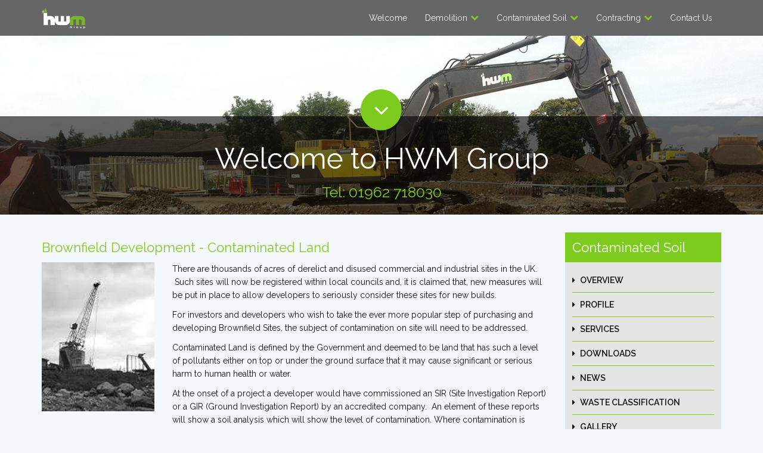

--- FILE ---
content_type: text/html; charset=UTF-8
request_url: http://www.ajblake.com/contaminated-soil-brownfield
body_size: 6181
content:
<!DOCTYPE html>
<html lang="en" class="wide wow-animation">
<head>
    <!-- Site Title-->
    <title>Brownfield | HWM Group</title>
    <meta http-equiv="X-UA-Compatible" content="IE=edge">
    <meta name="google-site-verification" content="3gyfjYs_7yn9pCVusbmJL9gmEjncrMMUg5HJGgeKSWc" />
    <meta name="format-detection" content="telephone=no">
    <meta name="csrf-token" content="9UmpEAW3NIACXx4AbFu5KLetTHPS7lRb6yjKtSfN">
    <meta name="viewport"
          content="width=device-width, height=device-height, initial-scale=1.0, maximum-scale=1.0, user-scalable=0">
    <meta charset="utf-8">

    <meta http-equiv="Content-Type" content="text/html; charset=utf-8" />
    <meta name="description" content="">
    <meta name="keywords" content="">
    <meta name="robots" content="index, follow" />

    <link rel="shortcut icon" href="http://www.ajblake.com/favicon" type="image/x-icon">
    <link rel="icon" href="http://www.ajblake.com/favicon" type="image/x-icon">

    <!--[if lt IE 10]>
    <div style="background: #212121; padding: 10px 0; box-shadow: 3px 3px 5px 0 rgba(0,0,0,.3); clear: both; text-align:center; position: relative; z-index:1;">
        <a href="http://windows.microsoft.com/en-US/internet-explorer/"><img
                src="http://www.ajblake.com/assets/themes/default/images/ie8-panel/warning_bar_0000_us.jpg" border="0"
                height="42" width="820"
                alt="You are using an outdated browser. For a faster, safer browsing experience, upgrade for free today."></a>
    </div>
    <script src="http://www.ajblake.com/assets/themes/default/js/html5shiv.min.js"></script>
    <![endif]-->

    <!-- Stylesheets-->
    <link rel="stylesheet" href="https://cdnjs.cloudflare.com/ajax/libs/font-awesome/4.7.0/css/font-awesome.min.css" crossorigin="anonymous">
    <link rel="stylesheet" href="//fonts.googleapis.com/css?family=Lato:100,300,400,700|Raleway:300,400,600|Roboto+Condensed|Open+Sans:400,700,400italic,600italic,900|Open+Sans+Condensed:300,700">
    <link rel="stylesheet" href="http://www.ajblake.com/assets/themes/default/css/style.css">

    <!-- Dynamic CSS -->
    <link href="http://www.ajblake.com/css/site.css" media="all" rel="stylesheet" type="text/css">

    <link href="/css/app.css" rel="stylesheet">

    <script src='https://www.google.com/recaptcha/api.js'></script>

            <link href="http://www.ajblake.com/css/page/8/TEMPLATE_40.css" media="all" rel="stylesheet" type="text/css">
        <link href="http://www.ajblake.com/css/page/8/contaminated-soil-brownfield.css" media="all" rel="stylesheet" type="text/css">

</head>
<body class=''>
<!-- Page-->
<div class="page">
    <!-- Page Header-->

    




    <input name="_token" type="hidden" value="9UmpEAW3NIACXx4AbFu5KLetTHPS7lRb6yjKtSfN">
            <div
          class="container-fluid
          core6-mainrow-container
          isTemplate
          none
          none
          none
          none
          headerblock2873" data-block-type="headerblock" data-core6-action="showAdminRowOptions" data-block_locked="true" data-row-id="2873" data-row-index="0">

    <div class="container-fluid core6-innerrow-container" data-row-id="2873">

      
      <div class="row">
        <div class="block_content_holder core6_block2873_holder" data-row-id="2873">

          <nav data-main_bar_colour class="navbar navbar-inverse highlight_colour">
    <div class="container-fluid">
      <div class="container">
        <div class="navbar-header">
          <button type="button" data-mobile_menu_icon_background_colour class="navbar-toggle collapsed primary_colour" data-toggle="collapse" data-target="#myNavbar">
            <span data-mobile_menu_icon_colour class="icon-bar main_text_reverse_colour"></span> <span data-mobile_menu_icon_colour class="icon-bar main_text_reverse_colour"></span> <span data-mobile_menu_icon_colour class="icon-bar main_text_reverse_colour"></span>
          </button>
          <a data-mobile_company_name_colour class="navbar-brand hidden-md hidden-lg primary_colour" href="#">HWM Group</a>
                                    <a class="navbar-brand hidden-xs hidden-sm logo_icon" href="http://www.ajblake.com"> <img class="logo_image_holder" src="http://www.ajblake.com/large/478" alt="logo_reversed"> </a>
                              </div>
        <div data-main_bar_colour class="collapse navbar-collapse highlight_colour" id="myNavbar">
          <ul class="nav navbar-nav navbar-right">

                          
              <li class="">
                                  <a href="http://www.ajblake.com/home" class="">Welcome</a>
                              </li>

                                                <li class=" dropdown">

                                          <a href="#" class="dropdown-toggle">Demolition <i class="fa fa-chevron-down primary_font_colour dropdown_expand_child" style="margin-left: 5px; float:right;" aria-hidden="true"></i></a>
                    
                                          <ul class="dropdown-menu dropdown-menu-left">
                                                  <li class="dropdown ">
                            <a href="http://www.ajblake.com/demolition-overview"> <i class="fa fa-chevron-right primary_font_colour" style="margin-left: -5px; padding-right: 3px;" aria-hidden="true"></i>
                              Overview
                                                          </a>


                            

                          </li>
                                                  <li class="dropdown ">
                            <a href="http://www.ajblake.com/demolition-profile"> <i class="fa fa-chevron-right primary_font_colour" style="margin-left: -5px; padding-right: 3px;" aria-hidden="true"></i>
                              Profile
                                                          </a>


                            

                          </li>
                                                  <li class="dropdown ">
                            <a href="http://www.ajblake.com/demolition-plant"> <i class="fa fa-chevron-right primary_font_colour" style="margin-left: -5px; padding-right: 3px;" aria-hidden="true"></i>
                              Plant
                                                          </a>


                            

                          </li>
                                                  <li class="dropdown ">
                            <a href="http://www.ajblake.com/demolition-news"> <i class="fa fa-chevron-right primary_font_colour" style="margin-left: -5px; padding-right: 3px;" aria-hidden="true"></i>
                              News
                                                          </a>


                            

                          </li>
                                                  <li class="dropdown ">
                            <a href="http://www.ajblake.com/demolition-gallery"> <i class="fa fa-chevron-right primary_font_colour" style="margin-left: -5px; padding-right: 3px;" aria-hidden="true"></i>
                              Gallery
                                                          </a>


                            

                          </li>
                                              </ul>
                                      </li>
                                  <li class=" dropdown">

                                          <a href="#" class="dropdown-toggle">Contaminated Soil <i class="fa fa-chevron-down primary_font_colour dropdown_expand_child" style="margin-left: 5px; float:right;" aria-hidden="true"></i></a>
                    
                                          <ul class="dropdown-menu dropdown-menu-left">
                                                  <li class="dropdown ">
                            <a href="http://www.ajblake.com/contaminated-soil-overview"> <i class="fa fa-chevron-right primary_font_colour" style="margin-left: -5px; padding-right: 3px;" aria-hidden="true"></i>
                              Overview
                                                          </a>


                            

                          </li>
                                                  <li class="dropdown ">
                            <a href="http://www.ajblake.com/contaminated-soil-profile"> <i class="fa fa-chevron-right primary_font_colour" style="margin-left: -5px; padding-right: 3px;" aria-hidden="true"></i>
                              Profile
                                                          </a>


                            

                          </li>
                                                  <li class="dropdown ">
                            <a href="http://www.ajblake.com/contaminated-soil-services"> <i class="fa fa-chevron-right primary_font_colour" style="margin-left: -5px; padding-right: 3px;" aria-hidden="true"></i>
                              Services
                                                          </a>


                            

                          </li>
                                                  <li class="dropdown ">
                            <a href="http://www.ajblake.com/contaminated-soil-downloads"> <i class="fa fa-chevron-right primary_font_colour" style="margin-left: -5px; padding-right: 3px;" aria-hidden="true"></i>
                              Downloads
                                                          </a>


                            

                          </li>
                                                  <li class="dropdown ">
                            <a href="http://www.ajblake.com/contaminated-soil-news"> <i class="fa fa-chevron-right primary_font_colour" style="margin-left: -5px; padding-right: 3px;" aria-hidden="true"></i>
                              News
                                                          </a>


                            

                          </li>
                                                  <li class="dropdown ">
                            <a href="http://www.ajblake.com/180102_034210"> <i class="fa fa-chevron-right primary_font_colour" style="margin-left: -5px; padding-right: 3px;" aria-hidden="true"></i>
                              Waste Classification
                                                          </a>


                            

                          </li>
                                                  <li class="dropdown ">
                            <a href="http://www.ajblake.com/contaminated-soil-gallery"> <i class="fa fa-chevron-right primary_font_colour" style="margin-left: -5px; padding-right: 3px;" aria-hidden="true"></i>
                              Gallery
                                                          </a>


                            

                          </li>
                                                  <li class="dropdown ">
                            <a href="http://www.ajblake.com/180323_085056"> <i class="fa fa-chevron-right primary_font_colour" style="margin-left: -5px; padding-right: 3px;" aria-hidden="true"></i>
                              Remediation
                                                          </a>


                            

                          </li>
                                                  <li class="dropdown ">
                            <a href="http://www.ajblake.com/contaminated-soil-brownfield"> <i class="fa fa-chevron-right primary_font_colour" style="margin-left: -5px; padding-right: 3px;" aria-hidden="true"></i>
                              Brownfield
                                                          </a>


                            

                          </li>
                                              </ul>
                                      </li>
                                  <li class=" dropdown">

                                          <a href="#" class="dropdown-toggle">Contracting <i class="fa fa-chevron-down primary_font_colour dropdown_expand_child" style="margin-left: 5px; float:right;" aria-hidden="true"></i></a>
                    
                                          <ul class="dropdown-menu dropdown-menu-left">
                                                  <li class="dropdown ">
                            <a href="http://www.ajblake.com/contracting-overview"> <i class="fa fa-chevron-right primary_font_colour" style="margin-left: -5px; padding-right: 3px;" aria-hidden="true"></i>
                              Overview
                                                          </a>


                            

                          </li>
                                                  <li class="dropdown ">
                            <a href="http://www.ajblake.com/contracting-profile"> <i class="fa fa-chevron-right primary_font_colour" style="margin-left: -5px; padding-right: 3px;" aria-hidden="true"></i>
                              Profile
                                                          </a>


                            

                          </li>
                                                  <li class="dropdown ">
                            <a href="http://www.ajblake.com/contracting-case-studies"> <i class="fa fa-chevron-right primary_font_colour" style="margin-left: -5px; padding-right: 3px;" aria-hidden="true"></i>
                              Case Studies
                                                          </a>


                            

                          </li>
                                                  <li class="dropdown ">
                            <a href="http://www.ajblake.com/contracting-news"> <i class="fa fa-chevron-right primary_font_colour" style="margin-left: -5px; padding-right: 3px;" aria-hidden="true"></i>
                              News
                                                          </a>


                            

                          </li>
                                                  <li class="dropdown ">
                            <a href="http://www.ajblake.com/contracting-gallery"> <i class="fa fa-chevron-right primary_font_colour" style="margin-left: -5px; padding-right: 3px;" aria-hidden="true"></i>
                              Gallery
                                                          </a>


                            

                          </li>
                                              </ul>
                                      </li>
                                  <li class=" ">

                                          <a href="http://www.ajblake.com/contact-us" class="" >
                        Contact Us
                                              </a>
                    
                                      </li>
                                          
          </ul>
        </div>
      </div>
    </div>
  </nav>

          <div class="clearer"></div>
        </div>
      </div>
    </div>

  </div>
            <div class="container-fluid core6-mainrow-container
          isTemplate
        none
        none
        none
        none
        sliderblock2874"
        data-block-type="sliderblock"
       data-core6-action="showAdminRowOptions"
       data-block_locked="true"
       data-row-id="2874"
       data-row-index="1">

    <div class="row">

      <div class="container-fluid core6-innerrow-container" data-row-id="2874">

        
        <div class="block_content_holder core6_block2874_holder" data-row-id="2874">

          <div class="row">
    <div class="row">
      <div class="col-md-12">
        
                              <div title="Contaminated_header" class="row_image feature_image_holder hidden-md hidden-lg" data-row-id="2874" style="background-image: url('http://www.ajblake.com/large/534')" data-core6_slider data-core6_slider_images="534" data-core6_scroll_time="0" data-core6_slider_transition="none" data-core6_slider_show_arrows="false" data-core6_slider_show_numbers="false">
                  
                                  </div>
                <div title="Contaminated_header" class="row_image feature_image_holder paraxify hidden-sm hidden-xs" data-row-id="2874" style="background-image: url('http://www.ajblake.com/large/534')" data-core6_slider data-core6_slider_images="534" data-core6_scroll_time="0" data-core6_slider_transition="none" data-core6_slider_show_arrows="false" data-core6_slider_show_numbers="false">
                  
                                  </div>
              
                      <div class="bottom_panel">
          <div class="container hidden-sm hidden-xs">
            <div class="row">
              <div data-title_font_colour class="col-md-12 highlight_font_colour text-center   text-left" data-component-id="0" data-row-id="2874" data-param="slider_main_text">

                                                      <h1>Welcome to HWM Group</h1>
                                                </div>
              <div data-subtitle_font_colour class="col-md-12 primary_font_colour   text-center" data-component-id="0" data-row-id="2874" data-param="slider_text">
                                                      Tel: 01962 718030
                                                </div>
            </div>
          </div>
        </div>

        <div class="scrolldown scrollToDesktop">
              <span class="fa-stack fa-lg" style="font-size: 40px;">
                  <i data-scrolldown_background class="fa fa-circle fa-stack-2x primary_font_colour"></i>
                  <i data-scrolldown_icon class="fa fa-angle-down fa-stack-1x fa-inverse main_text_reverse_colour"></i>
              </span>
        </div>

      </div>
    </div>
  </div>

          <div class="clearer"></div>
        </div>
      </div>
    </div>
  </div>
            <div
          class="container-fluid core6-mainrow-container row_block_container
          voffset3
          none
          none
          padd_bottom3
          rowblock648
                  image_row"
          data-block-type="row"
          data-core6-action="showAdminRowOptions"
          data-block_locked="false"
          data-row-id="648" data-row-index="0"

         >

    <style>
      .min_row_height {
        min-height: 200px;
      }

      .core6_no_components {
        position: absolute;
        margin: 0;
      }
    </style>

    <div class="row">
      
      <div class="container core6-innerrow-container image_row" data-row-id="648">

        
        <div class="block_content_holder core6_block648_holder" data-row-id="648">
          <div class="inner_row row_equal row
                none " data-row-id="648">

    
          
      <div class="row_content_container " data-row-id="648">
        
          <div class="col-md-9  content_column" style=""

               data-row-id="648" data-column-index="0">

                
            
            
              
              
                
                                                      <div class="core6_component
	 core6_component900
	 componentDefaults
     articleComponent
     articleComponent900"
	 data-component-type="article"
	 data-component-id="900">

    
	<a name="component900" class="positionLocator"></a>

	<div class="core6_component900_holder">
		<div class="row core6_title_row">
        <div class="col-md-12">
            <h3 class="primary_font_colour "
                data-component-id="900"
                data-row-id="648"
                data-param="heading"
            >Brownfield Development - Contaminated Land</h3>
        </div>
    </div>

<div class="row core6_component_content main_text_colour">

    <div class="col-md-12">

        <div class="row">
        <div class="col-md-3">
        
                                            <div class="feature_image_holder component_image "
                             data-image="/large/548"
                             data-component-id="900"
                             title="brownfield"
                             style="background-image: url('/large/548');"
                             data-core6_slider
                             data-core6_slider_images="548"
                             data-core6_scroll_time="0"
                             data-core6_slider_transition="none"
                             data-core6_slider_show_arrows="false"
                             data-core6_slider_show_numbers="false"
                        >
                            
                                                    </div>
                    
                            </div>

        <div class="col-md-9">
                    <div style="column-count: 1;"
                 class=""
                 data-row-id="648"
                 data-component-id="900"
                 data-param="body_text"
            ><p>There are thousands of acres of derelict and disused commercial and industrial sites in the UK. &nbsp;Such sites will now be registered within local councils and, it is claimed that, new measures will be put in place to allow developers to seriously consider these sites for new builds.</p><p>For investors and developers who wish to take the ever more popular step of purchasing and developing Brownfield Sites, the subject of contamination on site will need to be addressed.</p><p>Contaminated Land is defined by the Government and deemed to be land that has such a level of pollutants either on top or under the ground surface that it may cause significant or serious harm to human health or water.</p><p>At the onset of a project a developer would have commissioned an SIR (Site Investigation Report) or a GIR (Ground Investigation Report) by an accredited company. &nbsp;An element of these reports will show a soil analysis which will show the level of contamination. Where contamination is thought to cause risk to human health or controlled waters, it would be necessary to excavate and dispose of the material in order to remove all risk / remove the legacy of the contamination from the site. &nbsp;However, it is also possible to remediate the soil on site if there is time and room to do so.</p><p>It is the responsibility of the waste producer (developer) to correctly classify their waste and to ensure that, when it isn’t feasible to retain the material on site – a permitted site is chosen for the disposal of the waste. &nbsp;Ideally a soil treatment facility to ensure that the legacy of the contamination is not moved onto landfill.</p></div>
                </div>
    </div>
  </div>
</div>

	</div>

</div>
                                                            
          </div>
        
          <div class="col-md-3  content_column" style=""

               data-row-id="648" data-column-index="1">

                
            
            
              
              
                
                                                      <div class="core6_component
	 core6_component899
        componentDefaults
        menuComponent
        menuComponent899"
     data-component-type="menu"
     data-component-id="899">

      
    <a name="component899" class="positionLocator"></a>

    <div class="core6_component899_holder">
        <h3 class="primary_colour highlight_font_colour "
            data-component-id="899"
            data-row-id="648"
            data-param="heading"
        >Contaminated Soil</h3>
    
    <div class="core6_component_content  solid_bg_colour main_text_colour">
        <div style="column-count: 1;"
             data-param="body_text"
        >

                            <ul>
                                            <li class="">
                            <i class="fa fa-caret-right  " aria-hidden="true"></i>
                            <a href="http://www.ajblake.com/contaminated-soil-overview">Overview</a>
                        </li>
                                            <li class="">
                            <i class="fa fa-caret-right  " aria-hidden="true"></i>
                            <a href="http://www.ajblake.com/contaminated-soil-profile">Profile</a>
                        </li>
                                            <li class="">
                            <i class="fa fa-caret-right  " aria-hidden="true"></i>
                            <a href="http://www.ajblake.com/contaminated-soil-services">Services</a>
                        </li>
                                            <li class="">
                            <i class="fa fa-caret-right  " aria-hidden="true"></i>
                            <a href="http://www.ajblake.com/contaminated-soil-downloads">Downloads</a>
                        </li>
                                            <li class="">
                            <i class="fa fa-caret-right  " aria-hidden="true"></i>
                            <a href="http://www.ajblake.com/contaminated-soil-news">News</a>
                        </li>
                                            <li class="">
                            <i class="fa fa-caret-right  " aria-hidden="true"></i>
                            <a href="http://www.ajblake.com/180102_034210">Waste Classification</a>
                        </li>
                                            <li class="">
                            <i class="fa fa-caret-right  " aria-hidden="true"></i>
                            <a href="http://www.ajblake.com/contaminated-soil-gallery">Gallery</a>
                        </li>
                                            <li class="">
                            <i class="fa fa-caret-right  " aria-hidden="true"></i>
                            <a href="http://www.ajblake.com/180323_085056">Remediation</a>
                        </li>
                                            <li class="active">
                            <i class="fa fa-caret-right  " aria-hidden="true"></i>
                            <a href="http://www.ajblake.com/contaminated-soil-brownfield">Brownfield</a>
                        </li>
                                    </ul>
            
        </div>
    </div>

    </div>

</div>
                                                            
          </div>
                <div class="clearer"></div>
      </div>
        <div class="clearer"></div>
  </div>

          <div class="clearer"></div>
        </div>

      </div>
    </div>

  </div>
    
              <div
          class="container-fluid
          core6-mainrow-container
          isTemplate
          none
          none
          none
          none
                  footerblock2875" data-block-type="footerblock" data-core6-action="showAdminRowOptions" data-block_locked="true" data-row-id="2875" data-row-index="3">


    <div class="container-fluid core6-innerrow-container" data-row-id="2875">

      
      <div class="row">
        <div class="block_content_holder core6_block2875_holder" data-row-id="2875">
          <div data-upper_bar_background class="container-fluid pre-footer highlight_colour">
    <div class="row">
      <div class="container">
        <div class="row">
          <div class="col-md-2 col-sm-12">
            <ul class="footer_page_links text-center-sm text-center-xs">
              
                

                <li>
                  <i data-upper_bar_font_colour class="fa fa-caret-right main_text_reverse_colour" aria-hidden="true"></i>
                                      <a data-upper_bar_font_colour class="main_text_reverse_colour" href="http://www.ajblake.com/contact-us">Contact Us</a>
                                  </li>

              
                

                <li>
                  <i data-upper_bar_font_colour class="fa fa-caret-right main_text_reverse_colour" aria-hidden="true"></i>
                                      <a data-upper_bar_font_colour class="main_text_reverse_colour" href="http://www.ajblake.com/privacy-policy">Privacy Policy</a>
                                  </li>

              
                

                <li>
                  <i data-upper_bar_font_colour class="fa fa-caret-right main_text_reverse_colour" aria-hidden="true"></i>
                                      <a data-upper_bar_font_colour class="main_text_reverse_colour" href="http://www.ajblake.com/terms-and-conditions">Terms and Conditions</a>
                                  </li>

              
                

                <li>
                  <i data-upper_bar_font_colour class="fa fa-caret-right main_text_reverse_colour" aria-hidden="true"></i>
                                      <a data-upper_bar_font_colour class="main_text_reverse_colour" href="http://www.ajblake.com/health-and-safety">Health and Safety</a>
                                  </li>

                          </ul>
          </div>
          <div class="col-md-8 col-sm-12">
            <div class="col-md-12 flex_vertical_middle">
                                                <img class="logo_image_holder img-responsive" src="http://www.ajblake.com/large/478" alt="logo_reversed">
                                          </div>
            <div class="clearfix"></div>
          </div>
          <div class="col-md-2 col-sm-12">
            <ul class="social_list">
                              <li>
                  <a href="https://twitter.com/search?q=hwmcontracting&amp;src=typd" target="_blank">
                                    <span class="fa-stack fa-lg">
                                        <i data-social_links_background class="fa fa-circle fa-stack-2x tertiary_font_colour"></i>
                                        <i data-social_links_icon class="core6-icon core6-icon-twitter fa-stack-1x fa-inverse main_text_reverse_colour"></i>
                                    </span> </a>
                </li>
                          </ul>

          </div>
        </div>
      </div>
    </div>
  </div>

  <div data-lower_bar_background class="container-fluid primary_colour">
    <div class="row">
      <div class="container">
        <div class="row hidden-sm hidden-xs">
          <div class="scrollup scrollToMobile">
                  <span class="fa-stack fa-lg" style="font-size: 18px;">
                      <i data-scrollup_background class="fa fa-circle fa-stack-2x faded_font_colour"></i>
                      <i data-scrollup_icon class="fa fa-angle-up fa-stack-1x fa-inverse main_text_reverse_colour"></i>
                  </span>
          </div>
          <div data-lower_bar_font_colour class="col-md-6 col-sm-12 footerText main_text_reverse_colour text-center-sm text-center-xs">&copy;2017 HWM Group</div>
          <div data-lower_bar_font_colour class="col-md-6 col-sm-12 footerText main_text_reverse_colour text-right text-center-sm text-center-xs">Site by: Perception Graphics
          </div>
        </div>
        <div class="row hidden-md hidden-lg">
          <div data-lower_bar_font_colour class="col-sm-12 footerText main_text_reverse_colour text-center-sm text-center-xs" style="font-size: 14px;">
            &copy;2017 HWM Group
            <span class="separator_line" style="display: inline-block;">|</span> Site by: Perception Graphics
          </div>
        </div>

        <div class="row hidden-md hidden-lg">
          <div class="scrollup scrollToMobile">
                  <span class="fa-stack fa-lg" style="font-size: 41px;">
                      <i class="fa fa-circle fa-stack-2x scrollup_background faded_font_colour"></i>
                      <i class="fa fa-angle-up fa-stack-1x fa-inverse scrollup_icon main_text_reverse_colour"></i>
                  </span>
          </div>
        </div>
      </div>
    </div>
  </div>

          <div class="clearer"></div>
        </div>

      </div>
    </div>

  </div>
    



    

    <!-- Lightbox Modal -->
<div id="lightboxModal" class="modal fade" role="dialog">
    <div class="modal-dialog  modal-lg">

        <!-- Modal content-->
        <div class="modal-content">
            <div class="modal-body lightbox_body basic_modal_padding">
                <style>
                    .lightbox_body {
                        position: relative;
                        padding: 5px;
                    }
                    .lightbox_body button {
                        position: absolute;
                        top: 5px;
                        right: 7px;
                        color: white !important;
                        opacity: 1;
                        width: 40px;
                        height: 40px;
                        font-size: 30px;
                        z-index: 999999999999999999;
                    }

                    .lightbox_body .lb_slider_arrow_prev {
                        cursor: pointer;
                        position: absolute;
                        top: 0;
                        bottom: 0;
                        left: 0;
                    }

                    .lightbox_body .lb_slider_arrow_next {
                        cursor: pointer;
                        position: absolute;
                        top: 0;
                        bottom: 0;
                        right: 0;
                    }

                </style>
                <button type="button" class="close" data-dismiss="modal">&times;</button>
                <div class="lb_slider_arrow_prev"></div>
                <div class="lb_slider_arrow_next"></div>
                <img id="lightboxImage" style="max-width: 100%; margin: 0 auto; display: block;">
            </div>
        </div>

    </div>
</div>
</div>


<script
        src="https://code.jquery.com/jquery-3.1.1.min.js"
        integrity="sha256-hVVnYaiADRTO2PzUGmuLJr8BLUSjGIZsDYGmIJLv2b8="
        crossorigin="anonymous"></script>

<script
        src="https://code.jquery.com/ui/1.12.1/jquery-ui.min.js"
        crossorigin="anonymous"></script>

<script src="https://npmcdn.com/imagesloaded@4.1/imagesloaded.pkgd.min.js"></script>
<script type="text/javascript" src="http://www.ajblake.com/js/paraxify/paraxify.min.js"></script>
<script>
    $('.paraxify').imagesLoaded(function () {
        myParaxify = paraxify('.paraxify', {
            speed: 1,
            boost: 0
        });
    });

    /*$(document).ready(function () {
        $('#myCarousel').carousel({
            interval: 10000,
          wrap: false,
        });
        $('.fdi-Carousel .item').each(function () {
            var next = $(this).next();
            if (!next.length) {
                next = $(this).siblings(':first');
            }
            next.children(':first-child').clone().appendTo($(this));

            var next2 = next.next();
            if (!next2.length) {
                next2 = $(this).siblings(':first');
            }
            next2.children(':first-child').clone().appendTo($(this));

            var next3 = next2.next();
            if (!next3.length) {
                next3 = $(this).siblings(':first');
            }
            next3.children(':first-child').clone().appendTo($(this));

            var next4 = next3.next();
            if (!next4.length) {
                next4 = $(this).siblings(':first');
            }
            next4.children(':first-child').clone().appendTo($(this));

            var next5 = next4.next();
            if (!next5.length) {
                next5 = $(this).siblings(':first');
            }
            next5.children(':first-child').clone().appendTo($(this));

            var next6 = next5.next();
            if (!next6.length) {
                next6 = $(this).siblings(':first');
            }
            next6.children(':first-child').clone().appendTo($(this));

            var next7 = next6.next();
            if (!next7.length) {
                next7 = $(this).siblings(':first');
            }
            next7.children(':first-child').clone().appendTo($(this));
        });
    });*/
</script>

<script type="text/javascript" src="http://www.ajblake.com/js/public.js?v=1"></script>

<script>
    $(document).ready(function () {

        $('.dropdown_expand_child').on('click', function (e) {
            $(this).parent().parent().toggleClass('open');
            e.stopPropagation();
            e.preventDefault();
        });

        /*$('.dropdown-submenu a').on("click", function(e){
            $('.dropdown-menu ul').hide();
            $(this).next('ul').show();
            e.stopPropagation();
            e.preventDefault();
        });

        $('.dropdown-toggle').on("click", function(e){
            $('.dropdown-menu ul').hide();
        });*/

    });
</script>


</body>
</html>

--- FILE ---
content_type: text/css
request_url: http://www.ajblake.com/assets/themes/default/css/style.css
body_size: 758906
content:
@charset "UTF-8";html{font-family:sans-serif;-ms-text-size-adjust:100%;-webkit-text-size-adjust:100%}body{margin:0}article,aside,details,figcaption,figure,footer,header,hgroup,main,menu,nav,section,summary{display:block}audio,canvas,progress,video{display:inline-block;vertical-align:baseline}audio:not([controls]){display:none;height:0}[hidden],template{display:none}a{background-color:transparent}a:active,a:hover{outline:0}abbr[title]{border-bottom:1px dotted}b,strong{font-weight:700}dfn{font-style:italic}h1{font-size:2em;margin:.67em 0}mark{background:#ff0;color:#000}small{font-size:80%}sub,sup{font-size:75%;line-height:0;position:relative;vertical-align:baseline}sup{top:-.5em}sub{bottom:-.25em}img{border:0}svg:not(:root){overflow:hidden}figure{margin:1em 40px}hr{box-sizing:content-box;height:0}pre{overflow:auto}code,kbd,pre,samp{font-family:monospace,monospace;font-size:1em}button,input,optgroup,select,textarea{color:inherit;font:inherit;margin:0}button{overflow:visible}button,select{text-transform:none}button,html input[type="button"],input[type="reset"],input[type="submit"]{-webkit-appearance:button;cursor:pointer}button[disabled],html input[disabled]{cursor:default}button::-moz-focus-inner,input::-moz-focus-inner{border:0;padding:0}input{line-height:normal}input[type="checkbox"],input[type="radio"]{box-sizing:border-box;padding:0}input[type="number"]::-webkit-inner-spin-button,input[type="number"]::-webkit-outer-spin-button{height:auto}input[type="search"]{-webkit-appearance:textfield;box-sizing:content-box}input[type="search"]::-webkit-search-cancel-button,input[type="search"]::-webkit-search-decoration{-webkit-appearance:none}fieldset{border:1px solid silver;margin:0 2px;padding:.35em .625em .75em}legend{border:0;padding:0}textarea{overflow:auto}optgroup{font-weight:700}table{border-collapse:collapse;border-spacing:0}td,th{padding:0}@media print{*,*:before,*:after{background:transparent!important;color:#000!important;box-shadow:none!important;text-shadow:none!important}a,a:visited{text-decoration:underline}a[href]:after{content:" (" attr(href) ")"}abbr[title]:after{content:" (" attr(title) ")"}a[href^="#"]:after,a[href^="javascript:"]:after{content:""}pre,blockquote{border:1px solid #999;page-break-inside:avoid}thead{display:table-header-group}tr,img{page-break-inside:avoid}img{max-width:100%!important}p,h2,h3{orphans:3;widows:3}h2,h3{page-break-after:avoid}.navbar{display:none}.btn>.caret,.dropup>.btn>.caret{border-top-color:#000!important}.label{border:1px solid #000}.table{border-collapse:collapse!important}.table td,.table th{background-color:#fff!important}.table-bordered th,.table-bordered td{border:1px solid #ddd!important}}*{-webkit-box-sizing:border-box;-moz-box-sizing:border-box;box-sizing:border-box}*:before,*:after{-webkit-box-sizing:border-box;-moz-box-sizing:border-box;box-sizing:border-box}html{font-size:10px;-webkit-tap-highlight-color:transparent}body{font-family:"Open Sans",Helvetica,Arial,sans-serif;font-size:14px;line-height:1.57143;color:#313132;background-color:#fff}input,button,select,textarea{font-family:inherit;font-size:inherit;line-height:inherit}a{color:#42a4ff;text-decoration:none}a:hover,a:focus{color:#084884;text-decoration:none}a:focus{outline:thin dotted;outline:5px auto -webkit-focus-ring-color;outline-offset:-2px}figure{margin:0}img{vertical-align:middle}.img-responsive{display:block;max-width:100%;height:auto}.img-rounded{border-radius:50px}.img-thumbnail{padding:4px;line-height:1.57143;background-color:#fff;border:1px solid #ddd;border-radius:0;-webkit-transition:all 0.2s ease-in-out;-o-transition:all 0.2s ease-in-out;transition:all 0.2s ease-in-out;display:inline-block;max-width:100%;height:auto}.img-circle{border-radius:50%}hr{margin-top:22px;margin-bottom:22px;border:0;border-top:1px solid #ebebeb}.sr-only{position:absolute;width:1px;height:1px;margin:-1px;padding:0;overflow:hidden;clip:rect(0,0,0,0);border:0}.sr-only-focusable:active,.sr-only-focusable:focus{position:static;width:auto;height:auto;margin:0;overflow:visible;clip:auto}[role="button"]{cursor:pointer}h1,h2,h3,h4,h5,h6,.h1,.h2,.h3,.h4,.h5,.h6{font-family:"Open Sans",Helvetica,Arial,sans-serif;font-weight:700;line-height:1.1;color:#313132}h1 small,h1 .small,h2 small,h2 .small,h3 small,h3 .small,h4 small,h4 .small,h5 small,h5 .small,h6 small,h6 .small,.h1 small,.h1 .small,.h2 small,.h2 .small,.h3 small,.h3 .small,.h4 small,.h4 .small,.h5 small,.h5 .small,.h6 small,.h6 .small{font-weight:400;line-height:1;color:#ccc}h1,.h1,h2,.h2,h3,.h3{margin-top:22px;margin-bottom:11px}h1 small,h1 .small,.h1 small,.h1 .small,h2 small,h2 .small,.h2 small,.h2 .small,h3 small,h3 .small,.h3 small,.h3 .small{font-size:65%}h4,.h4,h5,.h5,h6,.h6{margin-top:11px;margin-bottom:11px}h4 small,h4 .small,.h4 small,.h4 .small,h5 small,h5 .small,.h5 small,.h5 .small,h6 small,h6 .small,.h6 small,.h6 .small{font-size:75%}h1,.h1{font-size:60px}h2,.h2{font-size:48px}h3,.h3{font-size:40px}h4,.h4{font-size:30px}h5,.h5{font-size:24px}h6,.h6{font-size:18px}p{margin:0 0 11px}.lead{margin-bottom:22px;font-size:16px;font-weight:300;line-height:1.4}@media (min-width:768px){.lead{font-size:21px}}small,.small{font-size:85%}mark,.mark{background-color:#fcf8e3;padding:.2em}.text-left{text-align:left}.text-right{text-align:right}.text-center{text-align:center}.text-justify{text-align:justify}.text-nowrap{white-space:nowrap}.text-lowercase{text-transform:lowercase}.text-uppercase,.initialism{text-transform:uppercase}.text-capitalize{text-transform:capitalize}.text-muted{color:#ccc}.text-primary{color:#42a4ff}a.text-primary:hover,a.text-primary:focus{color:#0f8bff}.text-success{color:#5cb85c}a.text-success:hover,a.text-success:focus{color:#449d44}.text-info{color:#5bc0de}a.text-info:hover,a.text-info:focus{color:#31b0d5}.text-warning{color:#ffb142}a.text-warning:hover,a.text-warning:focus{color:#ff9c0f}.text-danger{color:#ff4242}a.text-danger:hover,a.text-danger:focus{color:#ff0f0f}.bg-primary{color:#fff}.bg-primary{background-color:#42a4ff}a.bg-primary:hover,a.bg-primary:focus{background-color:#0f8bff}.bg-success{background-color:#dff0d8}a.bg-success:hover,a.bg-success:focus{background-color:#c1e2b3}.bg-info{background-color:#d9edf7}a.bg-info:hover,a.bg-info:focus{background-color:#afd9ee}.bg-warning{background-color:#fcf8e3}a.bg-warning:hover,a.bg-warning:focus{background-color:#f7ecb5}.bg-danger{background-color:#ff4242}a.bg-danger:hover,a.bg-danger:focus{background-color:#ff0f0f}.page-header{padding-bottom:10px;margin:44px 0 22px;border-bottom:1px solid #f9f9f9}ul,ol{margin-top:0;margin-bottom:11px}ul ul,ul ol,ol ul,ol ol{margin-bottom:0}.list-unstyled{padding-left:0;list-style:none}.list-inline{padding-left:0;list-style:none;margin-left:-5px}.list-inline>li{display:inline-block;padding-left:5px;padding-right:5px}dl{margin-top:0;margin-bottom:22px}dt,dd{line-height:1.57143}dt{font-weight:700}dd{margin-left:0}.dl-horizontal dd:before,.dl-horizontal dd:after{content:" ";display:table}.dl-horizontal dd:after{clear:both}@media (min-width:768px){.dl-horizontal dt{float:left;width:160px;clear:left;text-align:right;overflow:hidden;text-overflow:ellipsis;white-space:nowrap}.dl-horizontal dd{margin-left:180px}}abbr[title],abbr[data-original-title]{cursor:help;border-bottom:1px dotted #ccc}.initialism{font-size:90%}blockquote{padding:11px 22px;margin:0 0 22px;font-size:17.5px;border-left:5px solid #f9f9f9}blockquote p:last-child,blockquote ul:last-child,blockquote ol:last-child{margin-bottom:0}blockquote footer,blockquote small,blockquote .small{display:block;font-size:80%;line-height:1.57143;color:#ccc}blockquote footer:before,blockquote small:before,blockquote .small:before{content:'\2014 \00A0'}.blockquote-reverse,blockquote.pull-right{padding-right:15px;padding-left:0;border-right:5px solid #f9f9f9;border-left:0;text-align:right}.blockquote-reverse footer:before,.blockquote-reverse small:before,.blockquote-reverse .small:before,blockquote.pull-right footer:before,blockquote.pull-right small:before,blockquote.pull-right .small:before{content:''}.blockquote-reverse footer:after,.blockquote-reverse small:after,.blockquote-reverse .small:after,blockquote.pull-right footer:after,blockquote.pull-right small:after,blockquote.pull-right .small:after{content:'\00A0 \2014'}address{margin-bottom:22px;font-style:normal;line-height:1.57143}code,kbd,pre,samp{font-family:Menlo,Monaco,Consolas,"Courier New",monospace}code{padding:2px 4px;font-size:90%;color:#c7254e;background-color:#f9f2f4;border-radius:0}kbd{padding:2px 4px;font-size:90%;color:#fff;background-color:#333;border-radius:3px;box-shadow:inset 0 -1px 0 rgba(0,0,0,.25)}kbd kbd{padding:0;font-size:100%;font-weight:700;box-shadow:none}pre{display:block;padding:10.5px;margin:0 0 11px;font-size:13px;line-height:1.57143;word-break:break-all;word-wrap:break-word;color:#313132;background-color:#f5f5f5;border:1px solid #ccc;border-radius:0}pre code{padding:0;font-size:inherit;color:inherit;white-space:pre-wrap;background-color:transparent;border-radius:0}.pre-scrollable{max-height:340px;overflow-y:scroll}table{background-color:transparent}caption{padding-top:13px 19px;padding-bottom:13px 19px;color:#ccc;text-align:left}th{text-align:left}.table{width:100%;max-width:100%;margin-bottom:22px}.table>thead>tr>th,.table>thead>tr>td,.table>tbody>tr>th,.table>tbody>tr>td,.table>tfoot>tr>th,.table>tfoot>tr>td{padding:13px 19px;line-height:1.57143;vertical-align:top;border-top:1px solid #dbdbdb}.table>thead>tr>th{vertical-align:bottom;border-bottom:2px solid #dbdbdb}.table>caption + thead>tr:first-child>th,.table>caption + thead>tr:first-child>td,.table>colgroup + thead>tr:first-child>th,.table>colgroup + thead>tr:first-child>td,.table>thead:first-child>tr:first-child>th,.table>thead:first-child>tr:first-child>td{border-top:0}.table>tbody + tbody{border-top:2px solid #dbdbdb}.table .table{background-color:#fff}.table-condensed>thead>tr>th,.table-condensed>thead>tr>td,.table-condensed>tbody>tr>th,.table-condensed>tbody>tr>td,.table-condensed>tfoot>tr>th,.table-condensed>tfoot>tr>td{padding:9px 19px}.table-bordered{border:1px solid #dbdbdb}.table-bordered>thead>tr>th,.table-bordered>thead>tr>td,.table-bordered>tbody>tr>th,.table-bordered>tbody>tr>td,.table-bordered>tfoot>tr>th,.table-bordered>tfoot>tr>td{border:1px solid #dbdbdb}.table-bordered>thead>tr>th,.table-bordered>thead>tr>td{border-bottom-width:2px}.table-striped>tbody>tr:nth-of-type(odd){background-color:#f9f9f9}.table-hover>tbody>tr:hover{background-color:#f9f9f9}table col[class*="col-"]{position:static;float:none;display:table-column}table td[class*="col-"],table th[class*="col-"]{position:static;float:none;display:table-cell}.table>thead>tr>td.active,.table>thead>tr>th.active,.table>thead>tr.active>td,.table>thead>tr.active>th,.table>tbody>tr>td.active,.table>tbody>tr>th.active,.table>tbody>tr.active>td,.table>tbody>tr.active>th,.table>tfoot>tr>td.active,.table>tfoot>tr>th.active,.table>tfoot>tr.active>td,.table>tfoot>tr.active>th{background-color:#f9f9f9}.table-hover>tbody>tr>td.active:hover,.table-hover>tbody>tr>th.active:hover,.table-hover>tbody>tr.active:hover>td,.table-hover>tbody>tr:hover>.active,.table-hover>tbody>tr.active:hover>th{background-color:#ececec}.table>thead>tr>td.success,.table>thead>tr>th.success,.table>thead>tr.success>td,.table>thead>tr.success>th,.table>tbody>tr>td.success,.table>tbody>tr>th.success,.table>tbody>tr.success>td,.table>tbody>tr.success>th,.table>tfoot>tr>td.success,.table>tfoot>tr>th.success,.table>tfoot>tr.success>td,.table>tfoot>tr.success>th{background-color:#dff0d8}.table-hover>tbody>tr>td.success:hover,.table-hover>tbody>tr>th.success:hover,.table-hover>tbody>tr.success:hover>td,.table-hover>tbody>tr:hover>.success,.table-hover>tbody>tr.success:hover>th{background-color:#d0e9c6}.table>thead>tr>td.info,.table>thead>tr>th.info,.table>thead>tr.info>td,.table>thead>tr.info>th,.table>tbody>tr>td.info,.table>tbody>tr>th.info,.table>tbody>tr.info>td,.table>tbody>tr.info>th,.table>tfoot>tr>td.info,.table>tfoot>tr>th.info,.table>tfoot>tr.info>td,.table>tfoot>tr.info>th{background-color:#d9edf7}.table-hover>tbody>tr>td.info:hover,.table-hover>tbody>tr>th.info:hover,.table-hover>tbody>tr.info:hover>td,.table-hover>tbody>tr:hover>.info,.table-hover>tbody>tr.info:hover>th{background-color:#c4e3f3}.table>thead>tr>td.warning,.table>thead>tr>th.warning,.table>thead>tr.warning>td,.table>thead>tr.warning>th,.table>tbody>tr>td.warning,.table>tbody>tr>th.warning,.table>tbody>tr.warning>td,.table>tbody>tr.warning>th,.table>tfoot>tr>td.warning,.table>tfoot>tr>th.warning,.table>tfoot>tr.warning>td,.table>tfoot>tr.warning>th{background-color:#fcf8e3}.table-hover>tbody>tr>td.warning:hover,.table-hover>tbody>tr>th.warning:hover,.table-hover>tbody>tr.warning:hover>td,.table-hover>tbody>tr:hover>.warning,.table-hover>tbody>tr.warning:hover>th{background-color:#faf2cc}.table>thead>tr>td.danger,.table>thead>tr>th.danger,.table>thead>tr.danger>td,.table>thead>tr.danger>th,.table>tbody>tr>td.danger,.table>tbody>tr>th.danger,.table>tbody>tr.danger>td,.table>tbody>tr.danger>th,.table>tfoot>tr>td.danger,.table>tfoot>tr>th.danger,.table>tfoot>tr.danger>td,.table>tfoot>tr.danger>th{background-color:#ff4242}.table-hover>tbody>tr>td.danger:hover,.table-hover>tbody>tr>th.danger:hover,.table-hover>tbody>tr.danger:hover>td,.table-hover>tbody>tr:hover>.danger,.table-hover>tbody>tr.danger:hover>th{background-color:#ff2929}.table-responsive{overflow-x:auto;min-height:.01%}@media screen and (max-width:767px){.table-responsive{width:100%;margin-bottom:16.5px;overflow-y:hidden;-ms-overflow-style:-ms-autohiding-scrollbar;border:1px solid #dbdbdb}.table-responsive>.table{margin-bottom:0}.table-responsive>.table>thead>tr>th,.table-responsive>.table>thead>tr>td,.table-responsive>.table>tbody>tr>th,.table-responsive>.table>tbody>tr>td,.table-responsive>.table>tfoot>tr>th,.table-responsive>.table>tfoot>tr>td{white-space:nowrap}.table-responsive>.table-bordered{border:0}.table-responsive>.table-bordered>thead>tr>th:first-child,.table-responsive>.table-bordered>thead>tr>td:first-child,.table-responsive>.table-bordered>tbody>tr>th:first-child,.table-responsive>.table-bordered>tbody>tr>td:first-child,.table-responsive>.table-bordered>tfoot>tr>th:first-child,.table-responsive>.table-bordered>tfoot>tr>td:first-child{border-left:0}.table-responsive>.table-bordered>thead>tr>th:last-child,.table-responsive>.table-bordered>thead>tr>td:last-child,.table-responsive>.table-bordered>tbody>tr>th:last-child,.table-responsive>.table-bordered>tbody>tr>td:last-child,.table-responsive>.table-bordered>tfoot>tr>th:last-child,.table-responsive>.table-bordered>tfoot>tr>td:last-child{border-right:0}.table-responsive>.table-bordered>tbody>tr:last-child>th,.table-responsive>.table-bordered>tbody>tr:last-child>td,.table-responsive>.table-bordered>tfoot>tr:last-child>th,.table-responsive>.table-bordered>tfoot>tr:last-child>td{border-bottom:0}}fieldset{padding:0;margin:0;border:0;min-width:0}legend{display:block;width:100%;padding:0;margin-bottom:22px;font-size:21px;line-height:inherit;color:#313132;border:0;border-bottom:1px solid #e5e5e5}label{display:inline-block;max-width:100%;margin-bottom:5px;font-weight:700}input[type="search"]{-webkit-box-sizing:border-box;-moz-box-sizing:border-box;box-sizing:border-box}input[type="radio"],input[type="checkbox"]{margin:4px 0 0;margin-top:1px \9;line-height:normal}input[type="file"]{display:block}input[type="range"]{display:block;width:100%}select[multiple],select[size]{height:auto}input[type="file"]:focus,input[type="radio"]:focus,input[type="checkbox"]:focus{outline:thin dotted;outline:5px auto -webkit-focus-ring-color;outline-offset:-2px}output{display:block;padding-top:14px;font-size:14px;line-height:1.57143;color:#313132}.form-control{display:block;width:100%;height:50px;padding:13px 44px;font-size:14px;line-height:1.57143;color:#313132;background-color:#f5f5f5;background-image:none;border:1px solid #dbdbdb;border-radius:0;-webkit-box-shadow:inset 0 1px 1px rgba(0,0,0,.075);box-shadow:inset 0 1px 1px rgba(0,0,0,.075);-webkit-transition:border-color ease-in-out 0.15s,box-shadow ease-in-out 0.15s;-o-transition:border-color ease-in-out 0.15s,box-shadow ease-in-out 0.15s;transition:border-color ease-in-out 0.15s,box-shadow ease-in-out 0.15s}.form-control:focus{border-color:#66afe9;outline:0;-webkit-box-shadow:inset 0 1px 1px rgba(0,0,0,.075),0 0 8px rgba(102,175,233,.6);box-shadow:inset 0 1px 1px rgba(0,0,0,.075),0 0 8px rgba(102,175,233,.6)}.form-control::-moz-placeholder{color:#999;opacity:1}.form-control:-ms-input-placeholder{color:#999}.form-control::-webkit-input-placeholder{color:#999}.form-control::-ms-expand{border:0;background-color:transparent}.form-control[disabled],.form-control[readonly],fieldset[disabled] .form-control{background-color:#f9f9f9;opacity:1}.form-control[disabled],fieldset[disabled] .form-control{cursor:not-allowed}textarea.form-control{height:auto}input[type="search"]{-webkit-appearance:none}@media screen and (-webkit-min-device-pixel-ratio:0){input[type="date"].form-control,input[type="time"].form-control,input[type="datetime-local"].form-control,input[type="month"].form-control{line-height:50px}input[type="date"].input-sm,.input-group-sm>input[type="date"].form-control,.input-group-sm>input[type="date"].input-group-addon,.input-group-sm>.input-group-btn>input[type="date"].btn,.input-group-sm input[type="date"],input[type="time"].input-sm,.input-group-sm>input[type="time"].form-control,.input-group-sm>input[type="time"].input-group-addon,.input-group-sm>.input-group-btn>input[type="time"].btn,.input-group-sm input[type="time"],input[type="datetime-local"].input-sm,.input-group-sm>input[type="datetime-local"].form-control,.input-group-sm>input[type="datetime-local"].input-group-addon,.input-group-sm>.input-group-btn>input[type="datetime-local"].btn,.input-group-sm input[type="datetime-local"],input[type="month"].input-sm,.input-group-sm>input[type="month"].form-control,.input-group-sm>input[type="month"].input-group-addon,.input-group-sm>.input-group-btn>input[type="month"].btn,.input-group-sm input[type="month"]{line-height:38px}input[type="date"].input-lg,.input-group-lg>input[type="date"].form-control,.input-group-lg>input[type="date"].input-group-addon,.input-group-lg>.input-group-btn>input[type="date"].btn,.input-group-lg input[type="date"],input[type="time"].input-lg,.input-group-lg>input[type="time"].form-control,.input-group-lg>input[type="time"].input-group-addon,.input-group-lg>.input-group-btn>input[type="time"].btn,.input-group-lg input[type="time"],input[type="datetime-local"].input-lg,.input-group-lg>input[type="datetime-local"].form-control,.input-group-lg>input[type="datetime-local"].input-group-addon,.input-group-lg>.input-group-btn>input[type="datetime-local"].btn,.input-group-lg input[type="datetime-local"],input[type="month"].input-lg,.input-group-lg>input[type="month"].form-control,.input-group-lg>input[type="month"].input-group-addon,.input-group-lg>.input-group-btn>input[type="month"].btn,.input-group-lg input[type="month"]{line-height:57.2px}}.form-group{margin-bottom:15px}.radio,.checkbox{position:relative;display:block;margin-top:10px;margin-bottom:10px}.radio label,.checkbox label{min-height:22px;padding-left:20px;margin-bottom:0;font-weight:400;cursor:pointer}.radio input[type="radio"],.radio-inline input[type="radio"],.checkbox input[type="checkbox"],.checkbox-inline input[type="checkbox"]{position:absolute;margin-left:-20px;margin-top:4px \9}.radio + .radio,.checkbox + .checkbox{margin-top:-5px}.radio-inline,.checkbox-inline{position:relative;display:inline-block;padding-left:20px;margin-bottom:0;vertical-align:middle;font-weight:400;cursor:pointer}.radio-inline + .radio-inline,.checkbox-inline + .checkbox-inline{margin-top:0;margin-left:10px}input[type="radio"][disabled],input[type="radio"].disabled,fieldset[disabled] input[type="radio"],input[type="checkbox"][disabled],input[type="checkbox"].disabled,fieldset[disabled] input[type="checkbox"]{cursor:not-allowed}.radio-inline.disabled,fieldset[disabled] .radio-inline,.checkbox-inline.disabled,fieldset[disabled] .checkbox-inline{cursor:not-allowed}.radio.disabled label,fieldset[disabled] .radio label,.checkbox.disabled label,fieldset[disabled] .checkbox label{cursor:not-allowed}.form-control-static{padding-top:14px;padding-bottom:14px;margin-bottom:0;min-height:36px}.form-control-static.input-lg,.input-group-lg>.form-control-static.form-control,.input-group-lg>.form-control-static.input-group-addon,.input-group-lg>.input-group-btn>.form-control-static.btn,.form-control-static.input-sm,.input-group-sm>.form-control-static.form-control,.input-group-sm>.form-control-static.input-group-addon,.input-group-sm>.input-group-btn>.form-control-static.btn{padding-left:0;padding-right:0}.input-sm,.input-group-sm>.form-control,.input-group-sm>.input-group-addon,.input-group-sm>.input-group-btn>.btn{height:38px;padding:9px 27px;font-size:12px;line-height:1.5;border-radius:3px}select.input-sm,.input-group-sm>select.form-control,.input-group-sm>select.input-group-addon,.input-group-sm>.input-group-btn>select.btn{height:38px;line-height:38px}textarea.input-sm,.input-group-sm>textarea.form-control,.input-group-sm>textarea.input-group-addon,.input-group-sm>.input-group-btn>textarea.btn,select[multiple].input-sm,.input-group-sm>select[multiple].form-control,.input-group-sm>select[multiple].input-group-addon,.input-group-sm>.input-group-btn>select[multiple].btn{height:auto}.form-group-sm .form-control{height:38px;padding:9px 27px;font-size:12px;line-height:1.5;border-radius:3px}.form-group-sm select.form-control{height:38px;line-height:38px}.form-group-sm textarea.form-control,.form-group-sm select[multiple].form-control{height:auto}.form-group-sm .form-control-static{height:38px;min-height:34px;padding:10px 27px;font-size:12px;line-height:1.5}.input-lg,.input-group-lg>.form-control,.input-group-lg>.input-group-addon,.input-group-lg>.input-group-btn>.btn{height:57.2px;padding:15.6px 47px;font-size:18px;line-height:1.33333;border-radius:50px}select.input-lg,.input-group-lg>select.form-control,.input-group-lg>select.input-group-addon,.input-group-lg>.input-group-btn>select.btn{height:57.2px;line-height:57.2px}textarea.input-lg,.input-group-lg>textarea.form-control,.input-group-lg>textarea.input-group-addon,.input-group-lg>.input-group-btn>textarea.btn,select[multiple].input-lg,.input-group-lg>select[multiple].form-control,.input-group-lg>select[multiple].input-group-addon,.input-group-lg>.input-group-btn>select[multiple].btn{height:auto}.form-group-lg .form-control{height:57.2px;padding:15.6px 47px;font-size:18px;line-height:1.33333;border-radius:50px}.form-group-lg select.form-control{height:57.2px;line-height:57.2px}.form-group-lg textarea.form-control,.form-group-lg select[multiple].form-control{height:auto}.form-group-lg .form-control-static{height:57.2px;min-height:40px;padding:16.6px 47px;font-size:18px;line-height:1.33333}.has-feedback{position:relative}.has-feedback .form-control{padding-right:62.5px}.form-control-feedback{position:absolute;top:0;right:0;z-index:2;display:block;width:50px;height:50px;line-height:50px;text-align:center;pointer-events:none}.input-lg + .form-control-feedback,.input-group-lg>.form-control + .form-control-feedback,.input-group-lg>.input-group-addon + .form-control-feedback,.input-group-lg>.input-group-btn>.btn + .form-control-feedback,.input-group-lg + .form-control-feedback,.form-group-lg .form-control + .form-control-feedback{width:57.2px;height:57.2px;line-height:57.2px}.input-sm + .form-control-feedback,.input-group-sm>.form-control + .form-control-feedback,.input-group-sm>.input-group-addon + .form-control-feedback,.input-group-sm>.input-group-btn>.btn + .form-control-feedback,.input-group-sm + .form-control-feedback,.form-group-sm .form-control + .form-control-feedback{width:38px;height:38px;line-height:38px}.has-success .help-block,.has-success .control-label,.has-success .radio,.has-success .checkbox,.has-success .radio-inline,.has-success .checkbox-inline,.has-success.radio label,.has-success.checkbox label,.has-success.radio-inline label,.has-success.checkbox-inline label{color:#5cb85c}.has-success .form-control{border-color:#5cb85c;-webkit-box-shadow:inset 0 1px 1px rgba(0,0,0,.075);box-shadow:inset 0 1px 1px rgba(0,0,0,.075)}.has-success .form-control:focus{border-color:#449d44;-webkit-box-shadow:inset 0 1px 1px rgba(0,0,0,.075),0 0 6px #a3d7a3;box-shadow:inset 0 1px 1px rgba(0,0,0,.075),0 0 6px #a3d7a3}.has-success .input-group-addon{color:#5cb85c;border-color:#5cb85c;background-color:#dff0d8}.has-success .form-control-feedback{color:#5cb85c}.has-warning .help-block,.has-warning .control-label,.has-warning .radio,.has-warning .checkbox,.has-warning .radio-inline,.has-warning .checkbox-inline,.has-warning.radio label,.has-warning.checkbox label,.has-warning.radio-inline label,.has-warning.checkbox-inline label{color:#ffb142}.has-warning .form-control{border-color:#ffb142;-webkit-box-shadow:inset 0 1px 1px rgba(0,0,0,.075);box-shadow:inset 0 1px 1px rgba(0,0,0,.075)}.has-warning .form-control:focus{border-color:#ff9c0f;-webkit-box-shadow:inset 0 1px 1px rgba(0,0,0,.075),0 0 6px #ffdba8;box-shadow:inset 0 1px 1px rgba(0,0,0,.075),0 0 6px #ffdba8}.has-warning .input-group-addon{color:#ffb142;border-color:#ffb142;background-color:#fcf8e3}.has-warning .form-control-feedback{color:#ffb142}.has-error .help-block,.has-error .control-label,.has-error .radio,.has-error .checkbox,.has-error .radio-inline,.has-error .checkbox-inline,.has-error.radio label,.has-error.checkbox label,.has-error.radio-inline label,.has-error.checkbox-inline label{color:#ff4242}.has-error .form-control{border-color:#ff4242;-webkit-box-shadow:inset 0 1px 1px rgba(0,0,0,.075);box-shadow:inset 0 1px 1px rgba(0,0,0,.075)}.has-error .form-control:focus{border-color:#ff0f0f;-webkit-box-shadow:inset 0 1px 1px rgba(0,0,0,.075),0 0 6px #ffa8a8;box-shadow:inset 0 1px 1px rgba(0,0,0,.075),0 0 6px #ffa8a8}.has-error .input-group-addon{color:#ff4242;border-color:#ff4242;background-color:#ff4242}.has-error .form-control-feedback{color:#ff4242}.has-feedback label~.form-control-feedback{top:27px}.has-feedback label.sr-only~.form-control-feedback{top:0}.help-block{display:block;margin-top:5px;margin-bottom:10px;color:#707072}@media (min-width:768px){.form-inline .form-group{display:inline-block;margin-bottom:0;vertical-align:middle}.form-inline .form-control{display:inline-block;width:auto;vertical-align:middle}.form-inline .form-control-static{display:inline-block}.form-inline .input-group{display:inline-table;vertical-align:middle}.form-inline .input-group .input-group-addon,.form-inline .input-group .input-group-btn,.form-inline .input-group .form-control{width:auto}.form-inline .input-group>.form-control{width:100%}.form-inline .control-label{margin-bottom:0;vertical-align:middle}.form-inline .radio,.form-inline .checkbox{display:inline-block;margin-top:0;margin-bottom:0;vertical-align:middle}.form-inline .radio label,.form-inline .checkbox label{padding-left:0}.form-inline .radio input[type="radio"],.form-inline .checkbox input[type="checkbox"]{position:relative;margin-left:0}.form-inline .has-feedback .form-control-feedback{top:0}}.form-horizontal .radio,.form-horizontal .checkbox,.form-horizontal .radio-inline,.form-horizontal .checkbox-inline{margin-top:0;margin-bottom:0;padding-top:14px}.form-horizontal .radio,.form-horizontal .checkbox{min-height:36px}.form-horizontal .form-group{margin-left:-15px;margin-right:-15px}.form-horizontal .form-group:before,.form-horizontal .form-group:after{content:" ";display:table}.form-horizontal .form-group:after{clear:both}@media (min-width:768px){.form-horizontal .control-label{text-align:right;margin-bottom:0;padding-top:14px}}.form-horizontal .has-feedback .form-control-feedback{right:15px}@media (min-width:768px){.form-horizontal .form-group-lg .control-label{padding-top:16.6px;font-size:18px}}@media (min-width:768px){.form-horizontal .form-group-sm .control-label{padding-top:10px;font-size:12px}}.btn{display:inline-block;margin-bottom:0;font-weight:700;text-align:center;vertical-align:middle;touch-action:manipulation;cursor:pointer;background-image:none;border:1px solid transparent;white-space:nowrap;padding:13px 44px;font-size:14px;line-height:1.57143;border-radius:0;-webkit-user-select:none;-moz-user-select:none;-ms-user-select:none;user-select:none}.btn:focus,.btn.focus,.btn:active:focus,.btn:active.focus,.btn.active:focus,.btn.active.focus{outline:thin dotted;outline:5px auto -webkit-focus-ring-color;outline-offset:-2px}.btn:hover,.btn:focus,.btn.focus{color:#fff;text-decoration:none}.btn:active,.btn.active{outline:0;background-image:none;-webkit-box-shadow:inset 0 3px 5px rgba(0,0,0,.125);box-shadow:inset 0 3px 5px rgba(0,0,0,.125)}.btn.disabled,.btn[disabled],fieldset[disabled] .btn{cursor:not-allowed;opacity:.65;filter:alpha(opacity=65);-webkit-box-shadow:none;box-shadow:none}a.btn.disabled,fieldset[disabled] a.btn{pointer-events:none}.btn-default{color:#fff;background-color:#000;border-color:#000}.btn-default:focus,.btn-default.focus{color:#fff;background-color:black;border-color:black}.btn-default:hover{color:#fff;background-color:black;border-color:black}.btn-default:active,.btn-default.active,.open>.btn-default.dropdown-toggle{color:#fff;background-color:black;border-color:black}.btn-default:active:hover,.btn-default:active:focus,.btn-default:active.focus,.btn-default.active:hover,.btn-default.active:focus,.btn-default.active.focus,.open>.btn-default.dropdown-toggle:hover,.open>.btn-default.dropdown-toggle:focus,.open>.btn-default.dropdown-toggle.focus{color:#fff;background-color:black;border-color:black}.btn-default:active,.btn-default.active,.open>.btn-default.dropdown-toggle{background-image:none}.btn-default.disabled:hover,.btn-default.disabled:focus,.btn-default.disabled.focus,.btn-default[disabled]:hover,.btn-default[disabled]:focus,.btn-default[disabled].focus,fieldset[disabled] .btn-default:hover,fieldset[disabled] .btn-default:focus,fieldset[disabled] .btn-default.focus{background-color:#000;border-color:#000}.btn-default .badge{color:#000;background-color:#fff}.btn-primary{color:#fff;background-color:#42a4ff;border-color:#42a4ff}.btn-primary:focus,.btn-primary.focus{color:#fff;background-color:#0f8bff;border-color:#0064c2}.btn-primary:hover{color:#fff;background-color:#0f8bff;border-color:#0587ff}.btn-primary:active,.btn-primary.active,.open>.btn-primary.dropdown-toggle{color:#fff;background-color:#0f8bff;border-color:#0587ff}.btn-primary:active:hover,.btn-primary:active:focus,.btn-primary:active.focus,.btn-primary.active:hover,.btn-primary.active:focus,.btn-primary.active.focus,.open>.btn-primary.dropdown-toggle:hover,.open>.btn-primary.dropdown-toggle:focus,.open>.btn-primary.dropdown-toggle.focus{color:#fff;background-color:#0079ea;border-color:#0064c2}.btn-primary:active,.btn-primary.active,.open>.btn-primary.dropdown-toggle{background-image:none}.btn-primary.disabled:hover,.btn-primary.disabled:focus,.btn-primary.disabled.focus,.btn-primary[disabled]:hover,.btn-primary[disabled]:focus,.btn-primary[disabled].focus,fieldset[disabled] .btn-primary:hover,fieldset[disabled] .btn-primary:focus,fieldset[disabled] .btn-primary.focus{background-color:#42a4ff;border-color:#42a4ff}.btn-primary .badge{color:#42a4ff;background-color:#fff}.btn-success{color:#fff;background-color:#5cb85c;border-color:#5cb85c}.btn-success:focus,.btn-success.focus{color:#fff;background-color:#449d44;border-color:#2d672d}.btn-success:hover{color:#fff;background-color:#449d44;border-color:#419641}.btn-success:active,.btn-success.active,.open>.btn-success.dropdown-toggle{color:#fff;background-color:#449d44;border-color:#419641}.btn-success:active:hover,.btn-success:active:focus,.btn-success:active.focus,.btn-success.active:hover,.btn-success.active:focus,.btn-success.active.focus,.open>.btn-success.dropdown-toggle:hover,.open>.btn-success.dropdown-toggle:focus,.open>.btn-success.dropdown-toggle.focus{color:#fff;background-color:#398439;border-color:#2d672d}.btn-success:active,.btn-success.active,.open>.btn-success.dropdown-toggle{background-image:none}.btn-success.disabled:hover,.btn-success.disabled:focus,.btn-success.disabled.focus,.btn-success[disabled]:hover,.btn-success[disabled]:focus,.btn-success[disabled].focus,fieldset[disabled] .btn-success:hover,fieldset[disabled] .btn-success:focus,fieldset[disabled] .btn-success.focus{background-color:#5cb85c;border-color:#5cb85c}.btn-success .badge{color:#5cb85c;background-color:#fff}.btn-info{color:#fff;background-color:#5bc0de;border-color:#5bc0de}.btn-info:focus,.btn-info.focus{color:#fff;background-color:#31b0d5;border-color:#1f7e9a}.btn-info:hover{color:#fff;background-color:#31b0d5;border-color:#2aabd2}.btn-info:active,.btn-info.active,.open>.btn-info.dropdown-toggle{color:#fff;background-color:#31b0d5;border-color:#2aabd2}.btn-info:active:hover,.btn-info:active:focus,.btn-info:active.focus,.btn-info.active:hover,.btn-info.active:focus,.btn-info.active.focus,.open>.btn-info.dropdown-toggle:hover,.open>.btn-info.dropdown-toggle:focus,.open>.btn-info.dropdown-toggle.focus{color:#fff;background-color:#269abc;border-color:#1f7e9a}.btn-info:active,.btn-info.active,.open>.btn-info.dropdown-toggle{background-image:none}.btn-info.disabled:hover,.btn-info.disabled:focus,.btn-info.disabled.focus,.btn-info[disabled]:hover,.btn-info[disabled]:focus,.btn-info[disabled].focus,fieldset[disabled] .btn-info:hover,fieldset[disabled] .btn-info:focus,fieldset[disabled] .btn-info.focus{background-color:#5bc0de;border-color:#5bc0de}.btn-info .badge{color:#5bc0de;background-color:#fff}.btn-warning{color:#fff;background-color:#ffb142;border-color:#ffb142}.btn-warning:focus,.btn-warning.focus{color:#fff;background-color:#ff9c0f;border-color:#c27200}.btn-warning:hover{color:#fff;background-color:#ff9c0f;border-color:#ff9805}.btn-warning:active,.btn-warning.active,.open>.btn-warning.dropdown-toggle{color:#fff;background-color:#ff9c0f;border-color:#ff9805}.btn-warning:active:hover,.btn-warning:active:focus,.btn-warning:active.focus,.btn-warning.active:hover,.btn-warning.active:focus,.btn-warning.active.focus,.open>.btn-warning.dropdown-toggle:hover,.open>.btn-warning.dropdown-toggle:focus,.open>.btn-warning.dropdown-toggle.focus{color:#fff;background-color:#ea8a00;border-color:#c27200}.btn-warning:active,.btn-warning.active,.open>.btn-warning.dropdown-toggle{background-image:none}.btn-warning.disabled:hover,.btn-warning.disabled:focus,.btn-warning.disabled.focus,.btn-warning[disabled]:hover,.btn-warning[disabled]:focus,.btn-warning[disabled].focus,fieldset[disabled] .btn-warning:hover,fieldset[disabled] .btn-warning:focus,fieldset[disabled] .btn-warning.focus{background-color:#ffb142;border-color:#ffb142}.btn-warning .badge{color:#ffb142;background-color:#fff}.btn-danger{color:#fff;background-color:#ff4242;border-color:#ff4242}.btn-danger:focus,.btn-danger.focus{color:#fff;background-color:#ff0f0f;border-color:#c20000}.btn-danger:hover{color:#fff;background-color:#ff0f0f;border-color:#ff0505}.btn-danger:active,.btn-danger.active,.open>.btn-danger.dropdown-toggle{color:#fff;background-color:#ff0f0f;border-color:#ff0505}.btn-danger:active:hover,.btn-danger:active:focus,.btn-danger:active.focus,.btn-danger.active:hover,.btn-danger.active:focus,.btn-danger.active.focus,.open>.btn-danger.dropdown-toggle:hover,.open>.btn-danger.dropdown-toggle:focus,.open>.btn-danger.dropdown-toggle.focus{color:#fff;background-color:#ea0000;border-color:#c20000}.btn-danger:active,.btn-danger.active,.open>.btn-danger.dropdown-toggle{background-image:none}.btn-danger.disabled:hover,.btn-danger.disabled:focus,.btn-danger.disabled.focus,.btn-danger[disabled]:hover,.btn-danger[disabled]:focus,.btn-danger[disabled].focus,fieldset[disabled] .btn-danger:hover,fieldset[disabled] .btn-danger:focus,fieldset[disabled] .btn-danger.focus{background-color:#ff4242;border-color:#ff4242}.btn-danger .badge{color:#ff4242;background-color:#fff}.btn-link{color:#42a4ff;font-weight:400;border-radius:0}.btn-link,.btn-link:active,.btn-link.active,.btn-link[disabled],fieldset[disabled] .btn-link{background-color:transparent;-webkit-box-shadow:none;box-shadow:none}.btn-link,.btn-link:hover,.btn-link:focus,.btn-link:active{border-color:transparent}.btn-link:hover,.btn-link:focus{color:#084884;text-decoration:none;background-color:transparent}.btn-link[disabled]:hover,.btn-link[disabled]:focus,fieldset[disabled] .btn-link:hover,fieldset[disabled] .btn-link:focus{color:#ccc;text-decoration:none}.btn-lg,.btn-group-lg>.btn{padding:15.6px 47px;font-size:18px;line-height:1.33333;border-radius:50px}.btn-sm,.btn-group-sm>.btn{padding:9px 27px;font-size:12px;line-height:1.5;border-radius:3px}.btn-xs,.btn-group-xs>.btn{padding:8px 36px;font-size:12px;line-height:1.5;border-radius:3px}.btn-block{display:block;width:100%}.btn-block + .btn-block{margin-top:5px}input[type="submit"].btn-block,input[type="reset"].btn-block,input[type="button"].btn-block{width:100%}.container{margin-right:auto;margin-left:auto;padding-left:15px;padding-right:15px}.container:before,.container:after{content:" ";display:table}.container:after{clear:both}@media (min-width:768px){.container{width:750px}}@media (min-width:992px){.container{width:970px}}@media (min-width:1200px){.container{width:1200px}}.container-fluid{margin-right:auto;margin-left:auto;padding-left:15px;padding-right:15px}.container-fluid:before,.container-fluid:after{content:" ";display:table}.container-fluid:after{clear:both}.row{margin-left:-15px;margin-right:-15px}.row:before,.row:after{content:" ";display:table}.row:after{clear:both}.col-xs-1,.col-sm-1,.col-md-1,.col-lg-1,.col-xs-2,.col-sm-2,.col-md-2,.col-lg-2,.col-xs-3,.col-sm-3,.col-md-3,.col-lg-3,.col-xs-4,.col-sm-4,.col-md-4,.col-lg-4,.col-xs-5,.col-sm-5,.col-md-5,.col-lg-5,.col-xs-6,.col-sm-6,.col-md-6,.col-lg-6,.col-xs-7,.col-sm-7,.col-md-7,.col-lg-7,.col-xs-8,.col-sm-8,.col-md-8,.col-lg-8,.col-xs-9,.col-sm-9,.col-md-9,.col-lg-9,.col-xs-10,.col-sm-10,.col-md-10,.col-lg-10,.col-xs-11,.col-sm-11,.col-md-11,.col-lg-11,.col-xs-12,.col-sm-12,.col-md-12,.col-lg-12{position:relative;min-height:1px;padding-left:15px;padding-right:15px}.col-xs-1,.col-xs-2,.col-xs-3,.col-xs-4,.col-xs-5,.col-xs-6,.col-xs-7,.col-xs-8,.col-xs-9,.col-xs-10,.col-xs-11,.col-xs-12{float:left}.col-xs-1{width:8.33333%}.col-xs-2{width:16.66667%}.col-xs-3{width:25%}.col-xs-4{width:33.33333%}.col-xs-5{width:41.66667%}.col-xs-6{width:50%}.col-xs-7{width:58.33333%}.col-xs-8{width:66.66667%}.col-xs-9{width:75%}.col-xs-10{width:83.33333%}.col-xs-11{width:91.66667%}.col-xs-12{width:100%}.col-xs-pull-0{right:auto}.col-xs-pull-1{right:8.33333%}.col-xs-pull-2{right:16.66667%}.col-xs-pull-3{right:25%}.col-xs-pull-4{right:33.33333%}.col-xs-pull-5{right:41.66667%}.col-xs-pull-6{right:50%}.col-xs-pull-7{right:58.33333%}.col-xs-pull-8{right:66.66667%}.col-xs-pull-9{right:75%}.col-xs-pull-10{right:83.33333%}.col-xs-pull-11{right:91.66667%}.col-xs-pull-12{right:100%}.col-xs-push-0{left:auto}.col-xs-push-1{left:8.33333%}.col-xs-push-2{left:16.66667%}.col-xs-push-3{left:25%}.col-xs-push-4{left:33.33333%}.col-xs-push-5{left:41.66667%}.col-xs-push-6{left:50%}.col-xs-push-7{left:58.33333%}.col-xs-push-8{left:66.66667%}.col-xs-push-9{left:75%}.col-xs-push-10{left:83.33333%}.col-xs-push-11{left:91.66667%}.col-xs-push-12{left:100%}.col-xs-offset-0{margin-left:0%}.col-xs-offset-1{margin-left:8.33333%}.col-xs-offset-2{margin-left:16.66667%}.col-xs-offset-3{margin-left:25%}.col-xs-offset-4{margin-left:33.33333%}.col-xs-offset-5{margin-left:41.66667%}.col-xs-offset-6{margin-left:50%}.col-xs-offset-7{margin-left:58.33333%}.col-xs-offset-8{margin-left:66.66667%}.col-xs-offset-9{margin-left:75%}.col-xs-offset-10{margin-left:83.33333%}.col-xs-offset-11{margin-left:91.66667%}.col-xs-offset-12{margin-left:100%}@media (min-width:768px){.col-sm-1,.col-sm-2,.col-sm-3,.col-sm-4,.col-sm-5,.col-sm-6,.col-sm-7,.col-sm-8,.col-sm-9,.col-sm-10,.col-sm-11,.col-sm-12{float:left}.col-sm-1{width:8.33333%}.col-sm-2{width:16.66667%}.col-sm-3{width:25%}.col-sm-4{width:33.33333%}.col-sm-5{width:41.66667%}.col-sm-6{width:50%}.col-sm-7{width:58.33333%}.col-sm-8{width:66.66667%}.col-sm-9{width:75%}.col-sm-10{width:83.33333%}.col-sm-11{width:91.66667%}.col-sm-12{width:100%}.col-sm-pull-0{right:auto}.col-sm-pull-1{right:8.33333%}.col-sm-pull-2{right:16.66667%}.col-sm-pull-3{right:25%}.col-sm-pull-4{right:33.33333%}.col-sm-pull-5{right:41.66667%}.col-sm-pull-6{right:50%}.col-sm-pull-7{right:58.33333%}.col-sm-pull-8{right:66.66667%}.col-sm-pull-9{right:75%}.col-sm-pull-10{right:83.33333%}.col-sm-pull-11{right:91.66667%}.col-sm-pull-12{right:100%}.col-sm-push-0{left:auto}.col-sm-push-1{left:8.33333%}.col-sm-push-2{left:16.66667%}.col-sm-push-3{left:25%}.col-sm-push-4{left:33.33333%}.col-sm-push-5{left:41.66667%}.col-sm-push-6{left:50%}.col-sm-push-7{left:58.33333%}.col-sm-push-8{left:66.66667%}.col-sm-push-9{left:75%}.col-sm-push-10{left:83.33333%}.col-sm-push-11{left:91.66667%}.col-sm-push-12{left:100%}.col-sm-offset-0{margin-left:0%}.col-sm-offset-1{margin-left:8.33333%}.col-sm-offset-2{margin-left:16.66667%}.col-sm-offset-3{margin-left:25%}.col-sm-offset-4{margin-left:33.33333%}.col-sm-offset-5{margin-left:41.66667%}.col-sm-offset-6{margin-left:50%}.col-sm-offset-7{margin-left:58.33333%}.col-sm-offset-8{margin-left:66.66667%}.col-sm-offset-9{margin-left:75%}.col-sm-offset-10{margin-left:83.33333%}.col-sm-offset-11{margin-left:91.66667%}.col-sm-offset-12{margin-left:100%}}@media (min-width:992px){.col-md-1,.col-md-2,.col-md-3,.col-md-4,.col-md-5,.col-md-6,.col-md-7,.col-md-8,.col-md-9,.col-md-10,.col-md-11,.col-md-12{float:left}.col-md-1{width:8.33333%}.col-md-2{width:16.66667%}.col-md-3{width:25%}.col-md-4{width:33.33333%}.col-md-5{width:41.66667%}.col-md-6{width:50%}.col-md-7{width:58.33333%}.col-md-8{width:66.66667%}.col-md-9{width:75%}.col-md-10{width:83.33333%}.col-md-11{width:91.66667%}.col-md-12{width:100%}.col-md-pull-0{right:auto}.col-md-pull-1{right:8.33333%}.col-md-pull-2{right:16.66667%}.col-md-pull-3{right:25%}.col-md-pull-4{right:33.33333%}.col-md-pull-5{right:41.66667%}.col-md-pull-6{right:50%}.col-md-pull-7{right:58.33333%}.col-md-pull-8{right:66.66667%}.col-md-pull-9{right:75%}.col-md-pull-10{right:83.33333%}.col-md-pull-11{right:91.66667%}.col-md-pull-12{right:100%}.col-md-push-0{left:auto}.col-md-push-1{left:8.33333%}.col-md-push-2{left:16.66667%}.col-md-push-3{left:25%}.col-md-push-4{left:33.33333%}.col-md-push-5{left:41.66667%}.col-md-push-6{left:50%}.col-md-push-7{left:58.33333%}.col-md-push-8{left:66.66667%}.col-md-push-9{left:75%}.col-md-push-10{left:83.33333%}.col-md-push-11{left:91.66667%}.col-md-push-12{left:100%}.col-md-offset-0{margin-left:0%}.col-md-offset-1{margin-left:8.33333%}.col-md-offset-2{margin-left:16.66667%}.col-md-offset-3{margin-left:25%}.col-md-offset-4{margin-left:33.33333%}.col-md-offset-5{margin-left:41.66667%}.col-md-offset-6{margin-left:50%}.col-md-offset-7{margin-left:58.33333%}.col-md-offset-8{margin-left:66.66667%}.col-md-offset-9{margin-left:75%}.col-md-offset-10{margin-left:83.33333%}.col-md-offset-11{margin-left:91.66667%}.col-md-offset-12{margin-left:100%}}@media (min-width:1200px){.col-lg-1,.col-lg-2,.col-lg-3,.col-lg-4,.col-lg-5,.col-lg-6,.col-lg-7,.col-lg-8,.col-lg-9,.col-lg-10,.col-lg-11,.col-lg-12{float:left}.col-lg-1{width:8.33333%}.col-lg-2{width:16.66667%}.col-lg-3{width:25%}.col-lg-4{width:33.33333%}.col-lg-5{width:41.66667%}.col-lg-6{width:50%}.col-lg-7{width:58.33333%}.col-lg-8{width:66.66667%}.col-lg-9{width:75%}.col-lg-10{width:83.33333%}.col-lg-11{width:91.66667%}.col-lg-12{width:100%}.col-lg-pull-0{right:auto}.col-lg-pull-1{right:8.33333%}.col-lg-pull-2{right:16.66667%}.col-lg-pull-3{right:25%}.col-lg-pull-4{right:33.33333%}.col-lg-pull-5{right:41.66667%}.col-lg-pull-6{right:50%}.col-lg-pull-7{right:58.33333%}.col-lg-pull-8{right:66.66667%}.col-lg-pull-9{right:75%}.col-lg-pull-10{right:83.33333%}.col-lg-pull-11{right:91.66667%}.col-lg-pull-12{right:100%}.col-lg-push-0{left:auto}.col-lg-push-1{left:8.33333%}.col-lg-push-2{left:16.66667%}.col-lg-push-3{left:25%}.col-lg-push-4{left:33.33333%}.col-lg-push-5{left:41.66667%}.col-lg-push-6{left:50%}.col-lg-push-7{left:58.33333%}.col-lg-push-8{left:66.66667%}.col-lg-push-9{left:75%}.col-lg-push-10{left:83.33333%}.col-lg-push-11{left:91.66667%}.col-lg-push-12{left:100%}.col-lg-offset-0{margin-left:0%}.col-lg-offset-1{margin-left:8.33333%}.col-lg-offset-2{margin-left:16.66667%}.col-lg-offset-3{margin-left:25%}.col-lg-offset-4{margin-left:33.33333%}.col-lg-offset-5{margin-left:41.66667%}.col-lg-offset-6{margin-left:50%}.col-lg-offset-7{margin-left:58.33333%}.col-lg-offset-8{margin-left:66.66667%}.col-lg-offset-9{margin-left:75%}.col-lg-offset-10{margin-left:83.33333%}.col-lg-offset-11{margin-left:91.66667%}.col-lg-offset-12{margin-left:100%}}.fade{opacity:0;-webkit-transition:opacity 0.15s linear;-o-transition:opacity 0.15s linear;transition:opacity 0.15s linear}.fade.in{opacity:1}.collapse{display:none}.collapse.in{display:block}tr.collapse.in{display:table-row}tbody.collapse.in{display:table-row-group}.collapsing{position:relative;height:0;overflow:hidden;-webkit-transition-property:height,visibility;transition-property:height,visibility;-webkit-transition-duration:0.35s;transition-duration:0.35s;-webkit-transition-timing-function:ease;transition-timing-function:ease}.caret{display:inline-block;width:0;height:0;margin-left:2px;vertical-align:middle;border-top:4px dashed;border-top:4px solid \9;border-right:4px solid transparent;border-left:4px solid transparent}.dropup,.dropdown{position:relative}.dropdown-toggle:focus{outline:0}.dropdown-menu{position:absolute;top:100%;left:0;z-index:1000;display:none;float:left;min-width:160px;padding:5px 0;margin:2px 0 0;list-style:none;font-size:14px;text-align:left;background-color:#fff;border:1px solid #ccc;border:1px solid rgba(0,0,0,.15);border-radius:0;-webkit-box-shadow:0 6px 12px rgba(0,0,0,.175);box-shadow:0 6px 12px rgba(0,0,0,.175);background-clip:padding-box}.dropdown-menu.pull-right{right:0;left:auto}.dropdown-menu .divider{height:1px;margin:10px 0;overflow:hidden;background-color:#e5e5e5}.dropdown-menu>li>a{display:block;padding:3px 20px;clear:both;font-weight:400;line-height:1.57143;color:#313132;white-space:nowrap}.dropdown-menu>li>a:hover,.dropdown-menu>li>a:focus{text-decoration:none;color:#242425;background-color:#f5f5f5}.dropdown-menu>.active>a,.dropdown-menu>.active>a:hover,.dropdown-menu>.active>a:focus{color:#313132;text-decoration:none;outline:0;background-color:#42a4ff}.dropdown-menu>.disabled>a,.dropdown-menu>.disabled>a:hover,.dropdown-menu>.disabled>a:focus{color:#ccc}.dropdown-menu>.disabled>a:hover,.dropdown-menu>.disabled>a:focus{text-decoration:none;background-color:transparent;background-image:none;filter:progid:DXImageTransform.Microsoft.gradient(enabled=false);cursor:not-allowed}.open>.dropdown-menu{display:block}.open>a{outline:0}.dropdown-menu-right{left:auto;right:0}.dropdown-menu-left{left:0;right:auto}.dropdown-header{display:block;padding:3px 20px;font-size:12px;line-height:1.57143;color:#ccc;white-space:nowrap}.dropdown-backdrop{position:fixed;left:0;right:0;bottom:0;top:0;z-index:990}.pull-right>.dropdown-menu{right:0;left:auto}.dropup .caret,.navbar-fixed-bottom .dropdown .caret{border-top:0;border-bottom:4px dashed;border-bottom:4px solid \9;content:""}.dropup .dropdown-menu,.navbar-fixed-bottom .dropdown .dropdown-menu{top:auto;bottom:100%;margin-bottom:2px}@media (min-width:768px){.navbar-right .dropdown-menu{right:0;left:auto}.navbar-right .dropdown-menu-left{left:0;right:auto}}.btn-group,.btn-group-vertical{position:relative;display:inline-block;vertical-align:middle}.btn-group>.btn,.btn-group-vertical>.btn{position:relative;float:left}.btn-group>.btn:hover,.btn-group>.btn:focus,.btn-group>.btn:active,.btn-group>.btn.active,.btn-group-vertical>.btn:hover,.btn-group-vertical>.btn:focus,.btn-group-vertical>.btn:active,.btn-group-vertical>.btn.active{z-index:2}.btn-group .btn + .btn,.btn-group .btn + .btn-group,.btn-group .btn-group + .btn,.btn-group .btn-group + .btn-group{margin-left:-1px}.btn-toolbar{margin-left:-5px}.btn-toolbar:before,.btn-toolbar:after{content:" ";display:table}.btn-toolbar:after{clear:both}.btn-toolbar .btn,.btn-toolbar .btn-group,.btn-toolbar .input-group{float:left}.btn-toolbar>.btn,.btn-toolbar>.btn-group,.btn-toolbar>.input-group{margin-left:5px}.btn-group>.btn:not(:first-child):not(:last-child):not(.dropdown-toggle){border-radius:0}.btn-group>.btn:first-child{margin-left:0}.btn-group>.btn:first-child:not(:last-child):not(.dropdown-toggle){border-bottom-right-radius:0;border-top-right-radius:0}.btn-group>.btn:last-child:not(:first-child),.btn-group>.dropdown-toggle:not(:first-child){border-bottom-left-radius:0;border-top-left-radius:0}.btn-group>.btn-group{float:left}.btn-group>.btn-group:not(:first-child):not(:last-child)>.btn{border-radius:0}.btn-group>.btn-group:first-child:not(:last-child)>.btn:last-child,.btn-group>.btn-group:first-child:not(:last-child)>.dropdown-toggle{border-bottom-right-radius:0;border-top-right-radius:0}.btn-group>.btn-group:last-child:not(:first-child)>.btn:first-child{border-bottom-left-radius:0;border-top-left-radius:0}.btn-group .dropdown-toggle:active,.btn-group.open .dropdown-toggle{outline:0}.btn-group>.btn + .dropdown-toggle{padding-left:8px;padding-right:8px}.btn-group>.btn-lg + .dropdown-toggle,.btn-group-lg.btn-group>.btn + .dropdown-toggle{padding-left:12px;padding-right:12px}.btn-group.open .dropdown-toggle{-webkit-box-shadow:inset 0 3px 5px rgba(0,0,0,.125);box-shadow:inset 0 3px 5px rgba(0,0,0,.125)}.btn-group.open .dropdown-toggle.btn-link{-webkit-box-shadow:none;box-shadow:none}.btn .caret{margin-left:0}.btn-lg .caret,.btn-group-lg>.btn .caret{border-width:5px 5px 0;border-bottom-width:0}.dropup .btn-lg .caret,.dropup .btn-group-lg>.btn .caret{border-width:0 5px 5px}.btn-group-vertical>.btn,.btn-group-vertical>.btn-group,.btn-group-vertical>.btn-group>.btn{display:block;float:none;width:100%;max-width:100%}.btn-group-vertical>.btn-group:before,.btn-group-vertical>.btn-group:after{content:" ";display:table}.btn-group-vertical>.btn-group:after{clear:both}.btn-group-vertical>.btn-group>.btn{float:none}.btn-group-vertical>.btn + .btn,.btn-group-vertical>.btn + .btn-group,.btn-group-vertical>.btn-group + .btn,.btn-group-vertical>.btn-group + .btn-group{margin-top:-1px;margin-left:0}.btn-group-vertical>.btn:not(:first-child):not(:last-child){border-radius:0}.btn-group-vertical>.btn:first-child:not(:last-child){border-top-right-radius:0;border-top-left-radius:0;border-bottom-right-radius:0;border-bottom-left-radius:0}.btn-group-vertical>.btn:last-child:not(:first-child){border-top-right-radius:0;border-top-left-radius:0;border-bottom-right-radius:0;border-bottom-left-radius:0}.btn-group-vertical>.btn-group:not(:first-child):not(:last-child)>.btn{border-radius:0}.btn-group-vertical>.btn-group:first-child:not(:last-child)>.btn:last-child,.btn-group-vertical>.btn-group:first-child:not(:last-child)>.dropdown-toggle{border-bottom-right-radius:0;border-bottom-left-radius:0}.btn-group-vertical>.btn-group:last-child:not(:first-child)>.btn:first-child{border-top-right-radius:0;border-top-left-radius:0}.btn-group-justified{display:table;width:100%;table-layout:fixed;border-collapse:separate}.btn-group-justified>.btn,.btn-group-justified>.btn-group{float:none;display:table-cell;width:1%}.btn-group-justified>.btn-group .btn{width:100%}.btn-group-justified>.btn-group .dropdown-menu{left:auto}[data-toggle="buttons"]>.btn input[type="radio"],[data-toggle="buttons"]>.btn input[type="checkbox"],[data-toggle="buttons"]>.btn-group>.btn input[type="radio"],[data-toggle="buttons"]>.btn-group>.btn input[type="checkbox"]{position:absolute;clip:rect(0,0,0,0);pointer-events:none}.input-group{position:relative;display:table;border-collapse:separate}.input-group[class*="col-"]{float:none;padding-left:0;padding-right:0}.input-group .form-control{position:relative;z-index:2;float:left;width:100%;margin-bottom:0}.input-group .form-control:focus{z-index:3}.input-group-addon,.input-group-btn,.input-group .form-control{display:table-cell}.input-group-addon:not(:first-child):not(:last-child),.input-group-btn:not(:first-child):not(:last-child),.input-group .form-control:not(:first-child):not(:last-child){border-radius:0}.input-group-addon,.input-group-btn{width:1%;white-space:nowrap;vertical-align:middle}.input-group-addon{padding:13px 44px;font-size:14px;font-weight:400;line-height:1;color:#313132;text-align:center;background-color:#f9f9f9;border:1px solid #dbdbdb;border-radius:0}.input-group-addon.input-sm,.input-group-sm>.input-group-addon,.input-group-sm>.input-group-btn>.input-group-addon.btn{padding:9px 27px;font-size:12px;border-radius:3px}.input-group-addon.input-lg,.input-group-lg>.input-group-addon,.input-group-lg>.input-group-btn>.input-group-addon.btn{padding:15.6px 47px;font-size:18px;border-radius:50px}.input-group-addon input[type="radio"],.input-group-addon input[type="checkbox"]{margin-top:0}.input-group .form-control:first-child,.input-group-addon:first-child,.input-group-btn:first-child>.btn,.input-group-btn:first-child>.btn-group>.btn,.input-group-btn:first-child>.dropdown-toggle,.input-group-btn:last-child>.btn:not(:last-child):not(.dropdown-toggle),.input-group-btn:last-child>.btn-group:not(:last-child)>.btn{border-bottom-right-radius:0;border-top-right-radius:0}.input-group-addon:first-child{border-right:0}.input-group .form-control:last-child,.input-group-addon:last-child,.input-group-btn:last-child>.btn,.input-group-btn:last-child>.btn-group>.btn,.input-group-btn:last-child>.dropdown-toggle,.input-group-btn:first-child>.btn:not(:first-child),.input-group-btn:first-child>.btn-group:not(:first-child)>.btn{border-bottom-left-radius:0;border-top-left-radius:0}.input-group-addon:last-child{border-left:0}.input-group-btn{position:relative;font-size:0;white-space:nowrap}.input-group-btn>.btn{position:relative}.input-group-btn>.btn + .btn{margin-left:-1px}.input-group-btn>.btn:hover,.input-group-btn>.btn:focus,.input-group-btn>.btn:active{z-index:2}.input-group-btn:first-child>.btn,.input-group-btn:first-child>.btn-group{margin-right:-1px}.input-group-btn:last-child>.btn,.input-group-btn:last-child>.btn-group{z-index:2;margin-left:-1px}.nav{margin-bottom:0;padding-left:0;list-style:none}.nav:before,.nav:after{content:" ";display:table}.nav:after{clear:both}.nav>li{position:relative;display:block}.nav>li>a{position:relative;display:block;padding:10px 15px}.nav>li>a:hover,.nav>li>a:focus{text-decoration:none;background-color:#f9f9f9}.nav>li.disabled>a{color:#ccc}.nav>li.disabled>a:hover,.nav>li.disabled>a:focus{color:#ccc;text-decoration:none;background-color:transparent;cursor:not-allowed}.nav .open>a,.nav .open>a:hover,.nav .open>a:focus{background-color:#f9f9f9;border-color:#42a4ff}.nav .nav-divider{height:1px;margin:10px 0;overflow:hidden;background-color:#e5e5e5}.nav>li>a>img{max-width:none}.nav-tabs{border-bottom:1px solid #ddd}.nav-tabs>li{float:left;margin-bottom:-1px}.nav-tabs>li>a{margin-right:2px;line-height:1.57143;border:1px solid transparent;border-radius:0 0 0 0}.nav-tabs>li>a:hover{border-color:#f9f9f9 #f9f9f9 #ddd}.nav-tabs>li.active>a,.nav-tabs>li.active>a:hover,.nav-tabs>li.active>a:focus{color:#777;background-color:#fff;border:1px solid #ddd;border-bottom-color:transparent;cursor:default}.nav-pills>li{float:left}.nav-pills>li>a{border-radius:0}.nav-pills>li + li{margin-left:2px}.nav-pills>li.active>a,.nav-pills>li.active>a:hover,.nav-pills>li.active>a:focus{color:#313132;background-color:#42a4ff}.nav-stacked>li{float:none}.nav-stacked>li + li{margin-top:2px;margin-left:0}.nav-justified,.nav-tabs.nav-justified{width:100%}.nav-justified>li,.nav-tabs.nav-justified>li{float:none}.nav-justified>li>a,.nav-tabs.nav-justified>li>a{text-align:center;margin-bottom:5px}.nav-justified>.dropdown .dropdown-menu{top:auto;left:auto}@media (min-width:768px){.nav-justified>li,.nav-tabs.nav-justified>li{display:table-cell;width:1%}.nav-justified>li>a,.nav-tabs.nav-justified>li>a{margin-bottom:0}}.nav-tabs-justified,.nav-tabs.nav-justified{border-bottom:0}.nav-tabs-justified>li>a,.nav-tabs.nav-justified>li>a{margin-right:0;border-radius:0}.nav-tabs-justified>.active>a,.nav-tabs.nav-justified>.active>a,.nav-tabs-justified>.active>a:hover,.nav-tabs.nav-justified>.active>a:hover,.nav-tabs-justified>.active>a:focus,.nav-tabs.nav-justified>.active>a:focus{border:1px solid #ddd}@media (min-width:768px){.nav-tabs-justified>li>a,.nav-tabs.nav-justified>li>a{border-bottom:1px solid #ddd;border-radius:0 0 0 0}.nav-tabs-justified>.active>a,.nav-tabs.nav-justified>.active>a,.nav-tabs-justified>.active>a:hover,.nav-tabs.nav-justified>.active>a:hover,.nav-tabs-justified>.active>a:focus,.nav-tabs.nav-justified>.active>a:focus{border-bottom-color:#fff}}.tab-content>.tab-pane{display:none}.tab-content>.active{display:block}.nav-tabs .dropdown-menu{margin-top:-1px;border-top-right-radius:0;border-top-left-radius:0}.navbar{position:relative;min-height:50px;margin-bottom:22px;border:1px solid transparent}.navbar:before,.navbar:after{content:" ";display:table}.navbar:after{clear:both}@media (min-width:768px){.navbar{border-radius:0}}.navbar-header:before,.navbar-header:after{content:" ";display:table}.navbar-header:after{clear:both}@media (min-width:768px){.navbar-header{float:left}}.navbar-collapse{overflow-x:visible;padding-right:15px;padding-left:15px;border-top:1px solid transparent;box-shadow:inset 0 1px 0 rgba(255,255,255,.1);-webkit-overflow-scrolling:touch}.navbar-collapse:before,.navbar-collapse:after{content:" ";display:table}.navbar-collapse:after{clear:both}.navbar-collapse.in{overflow-y:auto}@media (min-width:768px){.navbar-collapse{width:auto;border-top:0;box-shadow:none}.navbar-collapse.collapse{display:block!important;height:auto!important;padding-bottom:0;overflow:visible!important}.navbar-collapse.in{overflow-y:visible}.navbar-fixed-top .navbar-collapse,.navbar-static-top .navbar-collapse,.navbar-fixed-bottom .navbar-collapse{padding-left:0;padding-right:0}}.navbar-fixed-top .navbar-collapse,.navbar-fixed-bottom .navbar-collapse{max-height:340px}@media (max-width:480px) and (orientation:landscape){.navbar-fixed-top .navbar-collapse,.navbar-fixed-bottom .navbar-collapse{max-height:200px}}.container>.navbar-header,.container>.navbar-collapse,.container-fluid>.navbar-header,.container-fluid>.navbar-collapse{margin-right:-15px;margin-left:-15px}@media (min-width:768px){.container>.navbar-header,.container>.navbar-collapse,.container-fluid>.navbar-header,.container-fluid>.navbar-collapse{margin-right:0;margin-left:0}}.navbar-static-top{z-index:1000;border-width:0 0 1px}@media (min-width:768px){.navbar-static-top{border-radius:0}}.navbar-fixed-top,.navbar-fixed-bottom{position:fixed;right:0;left:0;z-index:1030}@media (min-width:768px){.navbar-fixed-top,.navbar-fixed-bottom{border-radius:0}}.navbar-fixed-top{top:0;border-width:0 0 1px}.navbar-fixed-bottom{bottom:0;margin-bottom:0;border-width:1px 0 0}.navbar-brand{float:left;padding:14px 15px;font-size:18px;line-height:22px;height:50px}.navbar-brand:hover,.navbar-brand:focus{text-decoration:none}.navbar-brand>img{display:block}@media (min-width:768px){.navbar>.container .navbar-brand,.navbar>.container-fluid .navbar-brand{margin-left:-15px}}.navbar-toggle{position:relative;float:right;margin-right:15px;padding:9px 10px;margin-top:8px;margin-bottom:8px;background-color:transparent;background-image:none;border:1px solid transparent;border-radius:0}.navbar-toggle:focus{outline:0}.navbar-toggle .icon-bar{display:block;width:22px;height:2px;border-radius:1px}.navbar-toggle .icon-bar + .icon-bar{margin-top:4px}@media (min-width:768px){.navbar-toggle{display:none}}.navbar-nav{margin:7px -15px}.navbar-nav>li>a{padding-top:10px;padding-bottom:10px;line-height:22px}@media (max-width:767px){.navbar-nav .open .dropdown-menu{position:static;float:none;width:auto;margin-top:0;background-color:transparent;border:0;box-shadow:none}.navbar-nav .open .dropdown-menu>li>a,.navbar-nav .open .dropdown-menu .dropdown-header{padding:5px 15px 5px 25px}.navbar-nav .open .dropdown-menu>li>a{line-height:22px}.navbar-nav .open .dropdown-menu>li>a:hover,.navbar-nav .open .dropdown-menu>li>a:focus{background-image:none}}@media (min-width:768px){.navbar-nav{float:left;margin:0}.navbar-nav>li{float:left}.navbar-nav>li>a{padding-top:14px;padding-bottom:14px}}.navbar-form{margin-left:-15px;margin-right:-15px;padding:10px 15px;border-top:1px solid transparent;border-bottom:1px solid transparent;-webkit-box-shadow:inset 0 1px 0 rgba(255,255,255,.1),0 1px 0 rgba(255,255,255,.1);box-shadow:inset 0 1px 0 rgba(255,255,255,.1),0 1px 0 rgba(255,255,255,.1);margin-top:0;margin-bottom:0}@media (min-width:768px){.navbar-form .form-group{display:inline-block;margin-bottom:0;vertical-align:middle}.navbar-form .form-control{display:inline-block;width:auto;vertical-align:middle}.navbar-form .form-control-static{display:inline-block}.navbar-form .input-group{display:inline-table;vertical-align:middle}.navbar-form .input-group .input-group-addon,.navbar-form .input-group .input-group-btn,.navbar-form .input-group .form-control{width:auto}.navbar-form .input-group>.form-control{width:100%}.navbar-form .control-label{margin-bottom:0;vertical-align:middle}.navbar-form .radio,.navbar-form .checkbox{display:inline-block;margin-top:0;margin-bottom:0;vertical-align:middle}.navbar-form .radio label,.navbar-form .checkbox label{padding-left:0}.navbar-form .radio input[type="radio"],.navbar-form .checkbox input[type="checkbox"]{position:relative;margin-left:0}.navbar-form .has-feedback .form-control-feedback{top:0}}@media (max-width:767px){.navbar-form .form-group{margin-bottom:5px}.navbar-form .form-group:last-child{margin-bottom:0}}@media (min-width:768px){.navbar-form{width:auto;border:0;margin-left:0;margin-right:0;padding-top:0;padding-bottom:0;-webkit-box-shadow:none;box-shadow:none}}.navbar-nav>li>.dropdown-menu{margin-top:0;border-top-right-radius:0;border-top-left-radius:0}.navbar-fixed-bottom .navbar-nav>li>.dropdown-menu{margin-bottom:0;border-top-right-radius:0;border-top-left-radius:0;border-bottom-right-radius:0;border-bottom-left-radius:0}.navbar-btn{margin-top:0;margin-bottom:0}.navbar-btn.btn-sm,.btn-group-sm>.navbar-btn.btn{margin-top:6px;margin-bottom:6px}.navbar-btn.btn-xs,.btn-group-xs>.navbar-btn.btn{margin-top:14px;margin-bottom:14px}.navbar-text{margin-top:14px;margin-bottom:14px}@media (min-width:768px){.navbar-text{float:left;margin-left:15px;margin-right:15px}}@media (min-width:768px){.navbar-left{float:left!important}.navbar-right{float:right!important;margin-right:-15px}.navbar-right~.navbar-right{margin-right:0}}.navbar-default{background-color:#f8f8f8;border-color:#e7e7e7}.navbar-default .navbar-brand{color:#777}.navbar-default .navbar-brand:hover,.navbar-default .navbar-brand:focus{color:#5e5e5e;background-color:transparent}.navbar-default .navbar-text{color:#777}.navbar-default .navbar-nav>li>a{color:#777}.navbar-default .navbar-nav>li>a:hover,.navbar-default .navbar-nav>li>a:focus{color:#333;background-color:transparent}.navbar-default .navbar-nav>.active>a,.navbar-default .navbar-nav>.active>a:hover,.navbar-default .navbar-nav>.active>a:focus{color:#555;background-color:#e7e7e7}.navbar-default .navbar-nav>.disabled>a,.navbar-default .navbar-nav>.disabled>a:hover,.navbar-default .navbar-nav>.disabled>a:focus{color:#ccc;background-color:transparent}.navbar-default .navbar-toggle{border-color:#ddd}.navbar-default .navbar-toggle:hover,.navbar-default .navbar-toggle:focus{background-color:#ddd}.navbar-default .navbar-toggle .icon-bar{background-color:#888}.navbar-default .navbar-collapse,.navbar-default .navbar-form{border-color:#e7e7e7}.navbar-default .navbar-nav>.open>a,.navbar-default .navbar-nav>.open>a:hover,.navbar-default .navbar-nav>.open>a:focus{background-color:#e7e7e7;color:#555}@media (max-width:767px){.navbar-default .navbar-nav .open .dropdown-menu>li>a{color:#777}.navbar-default .navbar-nav .open .dropdown-menu>li>a:hover,.navbar-default .navbar-nav .open .dropdown-menu>li>a:focus{color:#333;background-color:transparent}.navbar-default .navbar-nav .open .dropdown-menu>.active>a,.navbar-default .navbar-nav .open .dropdown-menu>.active>a:hover,.navbar-default .navbar-nav .open .dropdown-menu>.active>a:focus{color:#555;background-color:#e7e7e7}.navbar-default .navbar-nav .open .dropdown-menu>.disabled>a,.navbar-default .navbar-nav .open .dropdown-menu>.disabled>a:hover,.navbar-default .navbar-nav .open .dropdown-menu>.disabled>a:focus{color:#ccc;background-color:transparent}}.navbar-default .navbar-link{color:#777}.navbar-default .navbar-link:hover{color:#333}.navbar-default .btn-link{color:#777}.navbar-default .btn-link:hover,.navbar-default .btn-link:focus{color:#333}.navbar-default .btn-link[disabled]:hover,.navbar-default .btn-link[disabled]:focus,fieldset[disabled] .navbar-default .btn-link:hover,fieldset[disabled] .navbar-default .btn-link:focus{color:#ccc}.navbar-inverse{background-color:#222;border-color:#090909}.navbar-inverse .navbar-brand{color:#f2f2f2}.navbar-inverse .navbar-brand:hover,.navbar-inverse .navbar-brand:focus{color:#fff;background-color:transparent}.navbar-inverse .navbar-text{color:#f2f2f2}.navbar-inverse .navbar-nav>li>a{color:#f2f2f2}.navbar-inverse .navbar-nav>li>a:hover,.navbar-inverse .navbar-nav>li>a:focus{color:#fff;background-color:transparent}.navbar-inverse .navbar-nav>.active>a,.navbar-inverse .navbar-nav>.active>a:hover,.navbar-inverse .navbar-nav>.active>a:focus{color:#fff;background-color:#090909}.navbar-inverse .navbar-nav>.disabled>a,.navbar-inverse .navbar-nav>.disabled>a:hover,.navbar-inverse .navbar-nav>.disabled>a:focus{color:#444;background-color:transparent}.navbar-inverse .navbar-toggle{border-color:#333}.navbar-inverse .navbar-toggle:hover,.navbar-inverse .navbar-toggle:focus{background-color:#333}.navbar-inverse .navbar-toggle .icon-bar{background-color:#fff}.navbar-inverse .navbar-collapse,.navbar-inverse .navbar-form{border-color:#101010}.navbar-inverse .navbar-nav>.open>a,.navbar-inverse .navbar-nav>.open>a:hover,.navbar-inverse .navbar-nav>.open>a:focus{background-color:#090909;color:#fff}@media (max-width:767px){.navbar-inverse .navbar-nav .open .dropdown-menu>.dropdown-header{border-color:#090909}.navbar-inverse .navbar-nav .open .dropdown-menu .divider{background-color:#090909}.navbar-inverse .navbar-nav .open .dropdown-menu>li>a{color:#f2f2f2}.navbar-inverse .navbar-nav .open .dropdown-menu>li>a:hover,.navbar-inverse .navbar-nav .open .dropdown-menu>li>a:focus{color:#fff;background-color:transparent}.navbar-inverse .navbar-nav .open .dropdown-menu>.active>a,.navbar-inverse .navbar-nav .open .dropdown-menu>.active>a:hover,.navbar-inverse .navbar-nav .open .dropdown-menu>.active>a:focus{color:#fff;background-color:#090909}.navbar-inverse .navbar-nav .open .dropdown-menu>.disabled>a,.navbar-inverse .navbar-nav .open .dropdown-menu>.disabled>a:hover,.navbar-inverse .navbar-nav .open .dropdown-menu>.disabled>a:focus{color:#444;background-color:transparent}}.navbar-inverse .navbar-link{color:#f2f2f2}.navbar-inverse .navbar-link:hover{color:#fff}.navbar-inverse .btn-link{color:#f2f2f2}.navbar-inverse .btn-link:hover,.navbar-inverse .btn-link:focus{color:#fff}.navbar-inverse .btn-link[disabled]:hover,.navbar-inverse .btn-link[disabled]:focus,fieldset[disabled] .navbar-inverse .btn-link:hover,fieldset[disabled] .navbar-inverse .btn-link:focus{color:#444}.breadcrumb{padding:8px 15px;margin-bottom:22px;list-style:none;background-color:none;border-radius:0}.breadcrumb>li{display:inline-block}.breadcrumb>li + li:before{content:" ";padding:0 5px;color:#42a4ff}.breadcrumb>.active{color:#777}.pagination{display:inline-block;padding-left:0;margin:22px 0;border-radius:0}.pagination>li{display:inline}.pagination>li>a,.pagination>li>span{position:relative;float:left;padding:13px 44px;line-height:1.57143;text-decoration:none;color:#fff;background-color:#42a4ff;border:1px solid transparent;margin-left:-1px}.pagination>li:first-child>a,.pagination>li:first-child>span{margin-left:0;border-bottom-left-radius:0;border-top-left-radius:0}.pagination>li:last-child>a,.pagination>li:last-child>span{border-bottom-right-radius:0;border-top-right-radius:0}.pagination>li>a:hover,.pagination>li>a:focus,.pagination>li>span:hover,.pagination>li>span:focus{z-index:2;color:#fff;background-color:#084884;border-color:transparent}.pagination>.active>a,.pagination>.active>a:hover,.pagination>.active>a:focus,.pagination>.active>span,.pagination>.active>span:hover,.pagination>.active>span:focus{z-index:3;color:#777;background-color:#f9f9f9;border-color:transparent;cursor:default}.pagination>.disabled>span,.pagination>.disabled>span:hover,.pagination>.disabled>span:focus,.pagination>.disabled>a,.pagination>.disabled>a:hover,.pagination>.disabled>a:focus{color:#777;background-color:#f9f9f9;border-color:#ddd;cursor:not-allowed}.pagination-lg>li>a,.pagination-lg>li>span{padding:15.6px 47px;font-size:18px;line-height:1.33333}.pagination-lg>li:first-child>a,.pagination-lg>li:first-child>span{border-bottom-left-radius:50px;border-top-left-radius:50px}.pagination-lg>li:last-child>a,.pagination-lg>li:last-child>span{border-bottom-right-radius:50px;border-top-right-radius:50px}.pagination-sm>li>a,.pagination-sm>li>span{padding:9px 27px;font-size:12px;line-height:1.5}.pagination-sm>li:first-child>a,.pagination-sm>li:first-child>span{border-bottom-left-radius:3px;border-top-left-radius:3px}.pagination-sm>li:last-child>a,.pagination-sm>li:last-child>span{border-bottom-right-radius:3px;border-top-right-radius:3px}.pager{padding-left:0;margin:22px 0;list-style:none;text-align:center}.pager:before,.pager:after{content:" ";display:table}.pager:after{clear:both}.pager li{display:inline}.pager li>a,.pager li>span{display:inline-block;padding:5px 14px;background-color:#42a4ff;border:1px solid transparent;border-radius:15px}.pager li>a:hover,.pager li>a:focus{text-decoration:none;background-color:#084884}.pager .next>a,.pager .next>span{float:right}.pager .previous>a,.pager .previous>span{float:left}.pager .disabled>a,.pager .disabled>a:hover,.pager .disabled>a:focus,.pager .disabled>span{color:#777;background-color:#42a4ff;cursor:not-allowed}.label{display:inline;padding:.2em .6em .3em;font-size:75%;font-weight:700;line-height:1;color:#fff;text-align:center;white-space:nowrap;vertical-align:baseline;border-radius:.25em}.label:empty{display:none}.btn .label{position:relative;top:-1px}a.label:hover,a.label:focus{color:#fff;text-decoration:none;cursor:pointer}.label-default{background-color:#ccc}.label-default[href]:hover,.label-default[href]:focus{background-color:#b3b3b3}.label-primary{background-color:#42a4ff}.label-primary[href]:hover,.label-primary[href]:focus{background-color:#0f8bff}.label-success{background-color:#5cb85c}.label-success[href]:hover,.label-success[href]:focus{background-color:#449d44}.label-info{background-color:#5bc0de}.label-info[href]:hover,.label-info[href]:focus{background-color:#31b0d5}.label-warning{background-color:#ffb142}.label-warning[href]:hover,.label-warning[href]:focus{background-color:#ff9c0f}.label-danger{background-color:#ff4242}.label-danger[href]:hover,.label-danger[href]:focus{background-color:#ff0f0f}.badge{display:inline-block;min-width:10px;padding:3px 7px;font-size:12px;font-weight:700;color:#fff;line-height:1;vertical-align:middle;white-space:nowrap;text-align:center;background-color:#ccc;border-radius:10px}.badge:empty{display:none}.btn .badge{position:relative;top:-1px}.btn-xs .badge,.btn-group-xs>.btn .badge,.btn-group-xs>.btn .badge{top:0;padding:1px 5px}.list-group-item.active>.badge,.nav-pills>.active>a>.badge{color:#42a4ff;background-color:#fff}.list-group-item>.badge{float:right}.list-group-item>.badge + .badge{margin-right:5px}.nav-pills>li>a>.badge{margin-left:3px}a.badge:hover,a.badge:focus{color:#fff;text-decoration:none;cursor:pointer}.jumbotron{padding-top:30px;padding-bottom:30px;margin-bottom:30px;color:inherit;background-color:#222}.jumbotron h1,.jumbotron .h1{color:inherit}.jumbotron p{margin-bottom:15px;font-size:21px;font-weight:200}.jumbotron>hr{border-top-color:#090909}.container .jumbotron,.container-fluid .jumbotron{border-radius:50px;padding-left:15px;padding-right:15px}.jumbotron .container{max-width:100%}@media screen and (min-width:768px){.jumbotron{padding-top:48px;padding-bottom:48px}.container .jumbotron,.container-fluid .jumbotron{padding-left:60px;padding-right:60px}.jumbotron h1,.jumbotron .h1{font-size:63px}}.thumbnail{display:block;padding:4px;margin-bottom:22px;line-height:1.57143;background-color:#fff;border:1px solid #ddd;border-radius:0;-webkit-transition:border 0.2s ease-in-out;-o-transition:border 0.2s ease-in-out;transition:border 0.2s ease-in-out}.thumbnail>img,.thumbnail a>img{display:block;max-width:100%;height:auto;margin-left:auto;margin-right:auto}.thumbnail .caption{padding:9px;color:#313132}a.thumbnail:hover,a.thumbnail:focus,a.thumbnail.active{border-color:#42a4ff}.alert{padding:15px;margin-bottom:22px;border:1px solid transparent;border-radius:0}.alert h4{margin-top:0;color:inherit}.alert .alert-link{font-weight:700}.alert>p,.alert>ul{margin-bottom:0}.alert>p + p{margin-top:5px}.alert-dismissable,.alert-dismissible{padding-right:35px}.alert-dismissable .close,.alert-dismissible .close{position:relative;top:-2px;right:-21px;color:inherit}.alert-success{background-color:#dff0d8;border-color:#d6e9c6;color:#5cb85c}.alert-success hr{border-top-color:#c9e2b3}.alert-success .alert-link{color:#449d44}.alert-info{background-color:#d9edf7;border-color:#bce8f1;color:#5bc0de}.alert-info hr{border-top-color:#a6e1ec}.alert-info .alert-link{color:#31b0d5}.alert-warning{background-color:#fcf8e3;border-color:#faebcc;color:#ffb142}.alert-warning hr{border-top-color:#f7e1b5}.alert-warning .alert-link{color:#ff9c0f}.alert-danger{background-color:#ff4242;border-color:#ff4242;color:#ff4242}.alert-danger hr{border-top-color:#ff2929}.alert-danger .alert-link{color:#ff0f0f}@-webkit-keyframes progress-bar-stripes{from{background-position:40px 0}to{background-position:0 0}}@keyframes progress-bar-stripes{from{background-position:40px 0}to{background-position:0 0}}.progress{overflow:hidden;height:22px;margin-bottom:22px;background-color:#dbdbdb;border-radius:15px;-webkit-box-shadow:inset 0 1px 2px rgba(0,0,0,.1);box-shadow:inset 0 1px 2px rgba(0,0,0,.1)}.progress-bar{float:left;width:0%;height:100%;font-size:12px;line-height:22px;color:#313132;text-align:center;background-color:#42a4ff;-webkit-box-shadow:inset 0 -1px 0 rgba(0,0,0,.15);box-shadow:inset 0 -1px 0 rgba(0,0,0,.15);-webkit-transition:width 0.6s ease;-o-transition:width 0.6s ease;transition:width 0.6s ease}.progress-striped .progress-bar,.progress-bar-striped{background-image:-webkit-linear-gradient(45deg,rgba(255,255,255,.15) 25%,transparent 25%,transparent 50%,rgba(255,255,255,.15) 50%,rgba(255,255,255,.15) 75%,transparent 75%,transparent);background-image:-o-linear-gradient(45deg,rgba(255,255,255,.15) 25%,transparent 25%,transparent 50%,rgba(255,255,255,.15) 50%,rgba(255,255,255,.15) 75%,transparent 75%,transparent);background-image:linear-gradient(45deg,rgba(255,255,255,.15) 25%,transparent 25%,transparent 50%,rgba(255,255,255,.15) 50%,rgba(255,255,255,.15) 75%,transparent 75%,transparent);background-size:40px 40px}.progress.active .progress-bar,.progress-bar.active{-webkit-animation:progress-bar-stripes 2s linear infinite;-o-animation:progress-bar-stripes 2s linear infinite;animation:progress-bar-stripes 2s linear infinite}.progress-bar-success{background-color:#5cb85c}.progress-striped .progress-bar-success{background-image:-webkit-linear-gradient(45deg,rgba(255,255,255,.15) 25%,transparent 25%,transparent 50%,rgba(255,255,255,.15) 50%,rgba(255,255,255,.15) 75%,transparent 75%,transparent);background-image:-o-linear-gradient(45deg,rgba(255,255,255,.15) 25%,transparent 25%,transparent 50%,rgba(255,255,255,.15) 50%,rgba(255,255,255,.15) 75%,transparent 75%,transparent);background-image:linear-gradient(45deg,rgba(255,255,255,.15) 25%,transparent 25%,transparent 50%,rgba(255,255,255,.15) 50%,rgba(255,255,255,.15) 75%,transparent 75%,transparent)}.progress-bar-info{background-color:#5bc0de}.progress-striped .progress-bar-info{background-image:-webkit-linear-gradient(45deg,rgba(255,255,255,.15) 25%,transparent 25%,transparent 50%,rgba(255,255,255,.15) 50%,rgba(255,255,255,.15) 75%,transparent 75%,transparent);background-image:-o-linear-gradient(45deg,rgba(255,255,255,.15) 25%,transparent 25%,transparent 50%,rgba(255,255,255,.15) 50%,rgba(255,255,255,.15) 75%,transparent 75%,transparent);background-image:linear-gradient(45deg,rgba(255,255,255,.15) 25%,transparent 25%,transparent 50%,rgba(255,255,255,.15) 50%,rgba(255,255,255,.15) 75%,transparent 75%,transparent)}.progress-bar-warning{background-color:#ffb142}.progress-striped .progress-bar-warning{background-image:-webkit-linear-gradient(45deg,rgba(255,255,255,.15) 25%,transparent 25%,transparent 50%,rgba(255,255,255,.15) 50%,rgba(255,255,255,.15) 75%,transparent 75%,transparent);background-image:-o-linear-gradient(45deg,rgba(255,255,255,.15) 25%,transparent 25%,transparent 50%,rgba(255,255,255,.15) 50%,rgba(255,255,255,.15) 75%,transparent 75%,transparent);background-image:linear-gradient(45deg,rgba(255,255,255,.15) 25%,transparent 25%,transparent 50%,rgba(255,255,255,.15) 50%,rgba(255,255,255,.15) 75%,transparent 75%,transparent)}.progress-bar-danger{background-color:#ff4242}.progress-striped .progress-bar-danger{background-image:-webkit-linear-gradient(45deg,rgba(255,255,255,.15) 25%,transparent 25%,transparent 50%,rgba(255,255,255,.15) 50%,rgba(255,255,255,.15) 75%,transparent 75%,transparent);background-image:-o-linear-gradient(45deg,rgba(255,255,255,.15) 25%,transparent 25%,transparent 50%,rgba(255,255,255,.15) 50%,rgba(255,255,255,.15) 75%,transparent 75%,transparent);background-image:linear-gradient(45deg,rgba(255,255,255,.15) 25%,transparent 25%,transparent 50%,rgba(255,255,255,.15) 50%,rgba(255,255,255,.15) 75%,transparent 75%,transparent)}.media{margin-top:15px}.media:first-child{margin-top:0}.media,.media-body{zoom:1;overflow:hidden}.media-body{width:10000px}.media-object{display:block}.media-object.img-thumbnail{max-width:none}.media-right,.media>.pull-right{padding-left:10px}.media-left,.media>.pull-left{padding-right:10px}.media-left,.media-right,.media-body{display:table-cell;vertical-align:top}.media-middle{vertical-align:middle}.media-bottom{vertical-align:bottom}.media-heading{margin-top:0;margin-bottom:5px}.media-list{padding-left:0;list-style:none}.list-group{margin-bottom:20px;padding-left:0}.list-group-item{position:relative;display:block;padding:10px 15px;margin-bottom:-1px;background-color:#fff;border:1px solid #ddd}.list-group-item:first-child{border-top-right-radius:0;border-top-left-radius:0}.list-group-item:last-child{margin-bottom:0;border-bottom-right-radius:0;border-bottom-left-radius:0}a.list-group-item,button.list-group-item{color:#555}a.list-group-item .list-group-item-heading,button.list-group-item .list-group-item-heading{color:#333}a.list-group-item:hover,a.list-group-item:focus,button.list-group-item:hover,button.list-group-item:focus{text-decoration:none;color:#555;background-color:#f5f5f5}button.list-group-item{width:100%;text-align:left}.list-group-item.disabled,.list-group-item.disabled:hover,.list-group-item.disabled:focus{background-color:#f9f9f9;color:#ccc;cursor:not-allowed}.list-group-item.disabled .list-group-item-heading,.list-group-item.disabled:hover .list-group-item-heading,.list-group-item.disabled:focus .list-group-item-heading{color:inherit}.list-group-item.disabled .list-group-item-text,.list-group-item.disabled:hover .list-group-item-text,.list-group-item.disabled:focus .list-group-item-text{color:#ccc}.list-group-item.active,.list-group-item.active:hover,.list-group-item.active:focus{z-index:2;color:#313132;background-color:#42a4ff;border-color:#42a4ff}.list-group-item.active .list-group-item-heading,.list-group-item.active .list-group-item-heading>small,.list-group-item.active .list-group-item-heading>.small,.list-group-item.active:hover .list-group-item-heading,.list-group-item.active:hover .list-group-item-heading>small,.list-group-item.active:hover .list-group-item-heading>.small,.list-group-item.active:focus .list-group-item-heading,.list-group-item.active:focus .list-group-item-heading>small,.list-group-item.active:focus .list-group-item-heading>.small{color:inherit}.list-group-item.active .list-group-item-text,.list-group-item.active:hover .list-group-item-text,.list-group-item.active:focus .list-group-item-text{color:white}.list-group-item-success{color:#5cb85c;background-color:#dff0d8}a.list-group-item-success,button.list-group-item-success{color:#5cb85c}a.list-group-item-success .list-group-item-heading,button.list-group-item-success .list-group-item-heading{color:inherit}a.list-group-item-success:hover,a.list-group-item-success:focus,button.list-group-item-success:hover,button.list-group-item-success:focus{color:#5cb85c;background-color:#d0e9c6}a.list-group-item-success.active,a.list-group-item-success.active:hover,a.list-group-item-success.active:focus,button.list-group-item-success.active,button.list-group-item-success.active:hover,button.list-group-item-success.active:focus{color:#fff;background-color:#5cb85c;border-color:#5cb85c}.list-group-item-info{color:#5bc0de;background-color:#d9edf7}a.list-group-item-info,button.list-group-item-info{color:#5bc0de}a.list-group-item-info .list-group-item-heading,button.list-group-item-info .list-group-item-heading{color:inherit}a.list-group-item-info:hover,a.list-group-item-info:focus,button.list-group-item-info:hover,button.list-group-item-info:focus{color:#5bc0de;background-color:#c4e3f3}a.list-group-item-info.active,a.list-group-item-info.active:hover,a.list-group-item-info.active:focus,button.list-group-item-info.active,button.list-group-item-info.active:hover,button.list-group-item-info.active:focus{color:#fff;background-color:#5bc0de;border-color:#5bc0de}.list-group-item-warning{color:#ffb142;background-color:#fcf8e3}a.list-group-item-warning,button.list-group-item-warning{color:#ffb142}a.list-group-item-warning .list-group-item-heading,button.list-group-item-warning .list-group-item-heading{color:inherit}a.list-group-item-warning:hover,a.list-group-item-warning:focus,button.list-group-item-warning:hover,button.list-group-item-warning:focus{color:#ffb142;background-color:#faf2cc}a.list-group-item-warning.active,a.list-group-item-warning.active:hover,a.list-group-item-warning.active:focus,button.list-group-item-warning.active,button.list-group-item-warning.active:hover,button.list-group-item-warning.active:focus{color:#fff;background-color:#ffb142;border-color:#ffb142}.list-group-item-danger{color:#ff4242;background-color:#ff4242}a.list-group-item-danger,button.list-group-item-danger{color:#ff4242}a.list-group-item-danger .list-group-item-heading,button.list-group-item-danger .list-group-item-heading{color:inherit}a.list-group-item-danger:hover,a.list-group-item-danger:focus,button.list-group-item-danger:hover,button.list-group-item-danger:focus{color:#ff4242;background-color:#ff2929}a.list-group-item-danger.active,a.list-group-item-danger.active:hover,a.list-group-item-danger.active:focus,button.list-group-item-danger.active,button.list-group-item-danger.active:hover,button.list-group-item-danger.active:focus{color:#fff;background-color:#ff4242;border-color:#ff4242}.list-group-item-heading{margin-top:0;margin-bottom:5px}.list-group-item-text{margin-bottom:0;line-height:1.3}.panel{margin-bottom:22px;background-color:#fff;border:1px solid transparent;border-radius:0;-webkit-box-shadow:0 1px 1px rgba(0,0,0,.05);box-shadow:0 1px 1px rgba(0,0,0,.05)}.panel-body{padding:15px}.panel-body:before,.panel-body:after{content:" ";display:table}.panel-body:after{clear:both}.panel-heading{padding:10px 15px;border-bottom:1px solid transparent;border-top-right-radius:-1;border-top-left-radius:-1}.panel-heading>.dropdown .dropdown-toggle{color:inherit}.panel-title{margin-top:0;margin-bottom:0;font-size:16px;color:inherit}.panel-title>a,.panel-title>small,.panel-title>.small,.panel-title>small>a,.panel-title>.small>a{color:inherit}.panel-footer{padding:10px 15px;background-color:#f5f5f5;border-top:1px solid #ddd;border-bottom-right-radius:-1;border-bottom-left-radius:-1}.panel>.list-group,.panel>.panel-collapse>.list-group{margin-bottom:0}.panel>.list-group .list-group-item,.panel>.panel-collapse>.list-group .list-group-item{border-width:1px 0;border-radius:0}.panel>.list-group:first-child .list-group-item:first-child,.panel>.panel-collapse>.list-group:first-child .list-group-item:first-child{border-top:0;border-top-right-radius:-1;border-top-left-radius:-1}.panel>.list-group:last-child .list-group-item:last-child,.panel>.panel-collapse>.list-group:last-child .list-group-item:last-child{border-bottom:0;border-bottom-right-radius:-1;border-bottom-left-radius:-1}.panel>.panel-heading + .panel-collapse>.list-group .list-group-item:first-child{border-top-right-radius:0;border-top-left-radius:0}.panel-heading + .list-group .list-group-item:first-child{border-top-width:0}.list-group + .panel-footer{border-top-width:0}.panel>.table,.panel>.table-responsive>.table,.panel>.panel-collapse>.table{margin-bottom:0}.panel>.table caption,.panel>.table-responsive>.table caption,.panel>.panel-collapse>.table caption{padding-left:15px;padding-right:15px}.panel>.table:first-child,.panel>.table-responsive:first-child>.table:first-child{border-top-right-radius:-1;border-top-left-radius:-1}.panel>.table:first-child>thead:first-child>tr:first-child,.panel>.table:first-child>tbody:first-child>tr:first-child,.panel>.table-responsive:first-child>.table:first-child>thead:first-child>tr:first-child,.panel>.table-responsive:first-child>.table:first-child>tbody:first-child>tr:first-child{border-top-left-radius:-1;border-top-right-radius:-1}.panel>.table:first-child>thead:first-child>tr:first-child td:first-child,.panel>.table:first-child>thead:first-child>tr:first-child th:first-child,.panel>.table:first-child>tbody:first-child>tr:first-child td:first-child,.panel>.table:first-child>tbody:first-child>tr:first-child th:first-child,.panel>.table-responsive:first-child>.table:first-child>thead:first-child>tr:first-child td:first-child,.panel>.table-responsive:first-child>.table:first-child>thead:first-child>tr:first-child th:first-child,.panel>.table-responsive:first-child>.table:first-child>tbody:first-child>tr:first-child td:first-child,.panel>.table-responsive:first-child>.table:first-child>tbody:first-child>tr:first-child th:first-child{border-top-left-radius:-1}.panel>.table:first-child>thead:first-child>tr:first-child td:last-child,.panel>.table:first-child>thead:first-child>tr:first-child th:last-child,.panel>.table:first-child>tbody:first-child>tr:first-child td:last-child,.panel>.table:first-child>tbody:first-child>tr:first-child th:last-child,.panel>.table-responsive:first-child>.table:first-child>thead:first-child>tr:first-child td:last-child,.panel>.table-responsive:first-child>.table:first-child>thead:first-child>tr:first-child th:last-child,.panel>.table-responsive:first-child>.table:first-child>tbody:first-child>tr:first-child td:last-child,.panel>.table-responsive:first-child>.table:first-child>tbody:first-child>tr:first-child th:last-child{border-top-right-radius:-1}.panel>.table:last-child,.panel>.table-responsive:last-child>.table:last-child{border-bottom-right-radius:-1;border-bottom-left-radius:-1}.panel>.table:last-child>tbody:last-child>tr:last-child,.panel>.table:last-child>tfoot:last-child>tr:last-child,.panel>.table-responsive:last-child>.table:last-child>tbody:last-child>tr:last-child,.panel>.table-responsive:last-child>.table:last-child>tfoot:last-child>tr:last-child{border-bottom-left-radius:-1;border-bottom-right-radius:-1}.panel>.table:last-child>tbody:last-child>tr:last-child td:first-child,.panel>.table:last-child>tbody:last-child>tr:last-child th:first-child,.panel>.table:last-child>tfoot:last-child>tr:last-child td:first-child,.panel>.table:last-child>tfoot:last-child>tr:last-child th:first-child,.panel>.table-responsive:last-child>.table:last-child>tbody:last-child>tr:last-child td:first-child,.panel>.table-responsive:last-child>.table:last-child>tbody:last-child>tr:last-child th:first-child,.panel>.table-responsive:last-child>.table:last-child>tfoot:last-child>tr:last-child td:first-child,.panel>.table-responsive:last-child>.table:last-child>tfoot:last-child>tr:last-child th:first-child{border-bottom-left-radius:-1}.panel>.table:last-child>tbody:last-child>tr:last-child td:last-child,.panel>.table:last-child>tbody:last-child>tr:last-child th:last-child,.panel>.table:last-child>tfoot:last-child>tr:last-child td:last-child,.panel>.table:last-child>tfoot:last-child>tr:last-child th:last-child,.panel>.table-responsive:last-child>.table:last-child>tbody:last-child>tr:last-child td:last-child,.panel>.table-responsive:last-child>.table:last-child>tbody:last-child>tr:last-child th:last-child,.panel>.table-responsive:last-child>.table:last-child>tfoot:last-child>tr:last-child td:last-child,.panel>.table-responsive:last-child>.table:last-child>tfoot:last-child>tr:last-child th:last-child{border-bottom-right-radius:-1}.panel>.panel-body + .table,.panel>.panel-body + .table-responsive,.panel>.table + .panel-body,.panel>.table-responsive + .panel-body{border-top:1px solid #dbdbdb}.panel>.table>tbody:first-child>tr:first-child th,.panel>.table>tbody:first-child>tr:first-child td{border-top:0}.panel>.table-bordered,.panel>.table-responsive>.table-bordered{border:0}.panel>.table-bordered>thead>tr>th:first-child,.panel>.table-bordered>thead>tr>td:first-child,.panel>.table-bordered>tbody>tr>th:first-child,.panel>.table-bordered>tbody>tr>td:first-child,.panel>.table-bordered>tfoot>tr>th:first-child,.panel>.table-bordered>tfoot>tr>td:first-child,.panel>.table-responsive>.table-bordered>thead>tr>th:first-child,.panel>.table-responsive>.table-bordered>thead>tr>td:first-child,.panel>.table-responsive>.table-bordered>tbody>tr>th:first-child,.panel>.table-responsive>.table-bordered>tbody>tr>td:first-child,.panel>.table-responsive>.table-bordered>tfoot>tr>th:first-child,.panel>.table-responsive>.table-bordered>tfoot>tr>td:first-child{border-left:0}.panel>.table-bordered>thead>tr>th:last-child,.panel>.table-bordered>thead>tr>td:last-child,.panel>.table-bordered>tbody>tr>th:last-child,.panel>.table-bordered>tbody>tr>td:last-child,.panel>.table-bordered>tfoot>tr>th:last-child,.panel>.table-bordered>tfoot>tr>td:last-child,.panel>.table-responsive>.table-bordered>thead>tr>th:last-child,.panel>.table-responsive>.table-bordered>thead>tr>td:last-child,.panel>.table-responsive>.table-bordered>tbody>tr>th:last-child,.panel>.table-responsive>.table-bordered>tbody>tr>td:last-child,.panel>.table-responsive>.table-bordered>tfoot>tr>th:last-child,.panel>.table-responsive>.table-bordered>tfoot>tr>td:last-child{border-right:0}.panel>.table-bordered>thead>tr:first-child>td,.panel>.table-bordered>thead>tr:first-child>th,.panel>.table-bordered>tbody>tr:first-child>td,.panel>.table-bordered>tbody>tr:first-child>th,.panel>.table-responsive>.table-bordered>thead>tr:first-child>td,.panel>.table-responsive>.table-bordered>thead>tr:first-child>th,.panel>.table-responsive>.table-bordered>tbody>tr:first-child>td,.panel>.table-responsive>.table-bordered>tbody>tr:first-child>th{border-bottom:0}.panel>.table-bordered>tbody>tr:last-child>td,.panel>.table-bordered>tbody>tr:last-child>th,.panel>.table-bordered>tfoot>tr:last-child>td,.panel>.table-bordered>tfoot>tr:last-child>th,.panel>.table-responsive>.table-bordered>tbody>tr:last-child>td,.panel>.table-responsive>.table-bordered>tbody>tr:last-child>th,.panel>.table-responsive>.table-bordered>tfoot>tr:last-child>td,.panel>.table-responsive>.table-bordered>tfoot>tr:last-child>th{border-bottom:0}.panel>.table-responsive{border:0;margin-bottom:0}.panel-group{margin-bottom:22px}.panel-group .panel{margin-bottom:0;border-radius:0}.panel-group .panel + .panel{margin-top:5px}.panel-group .panel-heading{border-bottom:0}.panel-group .panel-heading + .panel-collapse>.panel-body,.panel-group .panel-heading + .panel-collapse>.list-group{border-top:1px solid #ddd}.panel-group .panel-footer{border-top:0}.panel-group .panel-footer + .panel-collapse .panel-body{border-bottom:1px solid #ddd}.panel-default{border-color:#ddd}.panel-default>.panel-heading{color:#313132;background-color:#f5f5f5;border-color:#ddd}.panel-default>.panel-heading + .panel-collapse>.panel-body{border-top-color:#ddd}.panel-default>.panel-heading .badge{color:#f5f5f5;background-color:#313132}.panel-default>.panel-footer + .panel-collapse>.panel-body{border-bottom-color:#ddd}.panel-primary{border-color:#42a4ff}.panel-primary>.panel-heading{color:#fff;background-color:#42a4ff;border-color:#42a4ff}.panel-primary>.panel-heading + .panel-collapse>.panel-body{border-top-color:#42a4ff}.panel-primary>.panel-heading .badge{color:#42a4ff;background-color:#fff}.panel-primary>.panel-footer + .panel-collapse>.panel-body{border-bottom-color:#42a4ff}.panel-success{border-color:#d6e9c6}.panel-success>.panel-heading{color:#5cb85c;background-color:#dff0d8;border-color:#d6e9c6}.panel-success>.panel-heading + .panel-collapse>.panel-body{border-top-color:#d6e9c6}.panel-success>.panel-heading .badge{color:#dff0d8;background-color:#5cb85c}.panel-success>.panel-footer + .panel-collapse>.panel-body{border-bottom-color:#d6e9c6}.panel-info{border-color:#bce8f1}.panel-info>.panel-heading{color:#5bc0de;background-color:#d9edf7;border-color:#bce8f1}.panel-info>.panel-heading + .panel-collapse>.panel-body{border-top-color:#bce8f1}.panel-info>.panel-heading .badge{color:#d9edf7;background-color:#5bc0de}.panel-info>.panel-footer + .panel-collapse>.panel-body{border-bottom-color:#bce8f1}.panel-warning{border-color:#faebcc}.panel-warning>.panel-heading{color:#ffb142;background-color:#fcf8e3;border-color:#faebcc}.panel-warning>.panel-heading + .panel-collapse>.panel-body{border-top-color:#faebcc}.panel-warning>.panel-heading .badge{color:#fcf8e3;background-color:#ffb142}.panel-warning>.panel-footer + .panel-collapse>.panel-body{border-bottom-color:#faebcc}.panel-danger{border-color:#ff4242}.panel-danger>.panel-heading{color:#ff4242;background-color:#ff4242;border-color:#ff4242}.panel-danger>.panel-heading + .panel-collapse>.panel-body{border-top-color:#ff4242}.panel-danger>.panel-heading .badge{color:#ff4242;background-color:#ff4242}.panel-danger>.panel-footer + .panel-collapse>.panel-body{border-bottom-color:#ff4242}.embed-responsive{position:relative;display:block;height:0;padding:0;overflow:hidden}.embed-responsive .embed-responsive-item,.embed-responsive iframe,.embed-responsive embed,.embed-responsive object,.embed-responsive video{position:absolute;top:0;left:0;bottom:0;height:100%;width:100%;border:0}.embed-responsive-16by9{padding-bottom:56.25%}.embed-responsive-4by3{padding-bottom:75%}.well{min-height:20px;padding:19px;margin-bottom:20px;background-color:#f5f5f5;border:1px solid #e3e3e3;border-radius:0;-webkit-box-shadow:inset 0 1px 1px rgba(0,0,0,.05);box-shadow:inset 0 1px 1px rgba(0,0,0,.05)}.well blockquote{border-color:#ddd;border-color:rgba(0,0,0,.15)}.well-lg{padding:24px;border-radius:50px}.well-sm{padding:9px;border-radius:3px}.close{float:right;font-size:21px;font-weight:700;line-height:1;color:#000;text-shadow:0 1px 0 #fff;opacity:.2;filter:alpha(opacity=20)}.close:hover,.close:focus{color:#000;text-decoration:none;cursor:pointer;opacity:.5;filter:alpha(opacity=50)}button.close{padding:0;cursor:pointer;background:transparent;border:0;-webkit-appearance:none}@font-face{font-family:'Glyphicons Halflings';src:url(../fonts/glyphicons-halflings-regular.eot);src:url("../fonts/glyphicons-halflings-regular.eot?#iefix") format("embedded-opentype"),url(../fonts/glyphicons-halflings-regular.woff2) format("woff2"),url(../fonts/glyphicons-halflings-regular.woff) format("woff"),url(../fonts/glyphicons-halflings-regular.ttf) format("truetype"),url("../fonts/glyphicons-halflings-regular.svg#glyphicons_halflingsregular") format("svg")}.glyphicon{position:relative;top:1px;display:inline-block;font-family:'Glyphicons Halflings';font-style:normal;font-weight:400;line-height:1;-webkit-font-smoothing:antialiased;-moz-osx-font-smoothing:grayscale}.glyphicon-asterisk:before{content:"\002a"}.glyphicon-plus:before{content:"\002b"}.glyphicon-euro:before,.glyphicon-eur:before{content:"\20ac"}.glyphicon-minus:before{content:"\2212"}.glyphicon-cloud:before{content:"\2601"}.glyphicon-envelope:before{content:"\2709"}.glyphicon-pencil:before{content:"\270f"}.glyphicon-glass:before{content:"\e001"}.glyphicon-music:before{content:"\e002"}.glyphicon-search:before{content:"\e003"}.glyphicon-heart:before{content:"\e005"}.glyphicon-star:before{content:"\e006"}.glyphicon-star-empty:before{content:"\e007"}.glyphicon-user:before{content:"\e008"}.glyphicon-film:before{content:"\e009"}.glyphicon-th-large:before{content:"\e010"}.glyphicon-th:before{content:"\e011"}.glyphicon-th-list:before{content:"\e012"}.glyphicon-ok:before{content:"\e013"}.glyphicon-remove:before{content:"\e014"}.glyphicon-zoom-in:before{content:"\e015"}.glyphicon-zoom-out:before{content:"\e016"}.glyphicon-off:before{content:"\e017"}.glyphicon-signal:before{content:"\e018"}.glyphicon-cog:before{content:"\e019"}.glyphicon-trash:before{content:"\e020"}.glyphicon-home:before{content:"\e021"}.glyphicon-file:before{content:"\e022"}.glyphicon-time:before{content:"\e023"}.glyphicon-road:before{content:"\e024"}.glyphicon-download-alt:before{content:"\e025"}.glyphicon-download:before{content:"\e026"}.glyphicon-upload:before{content:"\e027"}.glyphicon-inbox:before{content:"\e028"}.glyphicon-play-circle:before{content:"\e029"}.glyphicon-repeat:before{content:"\e030"}.glyphicon-refresh:before{content:"\e031"}.glyphicon-list-alt:before{content:"\e032"}.glyphicon-lock:before{content:"\e033"}.glyphicon-flag:before{content:"\e034"}.glyphicon-headphones:before{content:"\e035"}.glyphicon-volume-off:before{content:"\e036"}.glyphicon-volume-down:before{content:"\e037"}.glyphicon-volume-up:before{content:"\e038"}.glyphicon-qrcode:before{content:"\e039"}.glyphicon-barcode:before{content:"\e040"}.glyphicon-tag:before{content:"\e041"}.glyphicon-tags:before{content:"\e042"}.glyphicon-book:before{content:"\e043"}.glyphicon-bookmark:before{content:"\e044"}.glyphicon-print:before{content:"\e045"}.glyphicon-camera:before{content:"\e046"}.glyphicon-font:before{content:"\e047"}.glyphicon-bold:before{content:"\e048"}.glyphicon-italic:before{content:"\e049"}.glyphicon-text-height:before{content:"\e050"}.glyphicon-text-width:before{content:"\e051"}.glyphicon-align-left:before{content:"\e052"}.glyphicon-align-center:before{content:"\e053"}.glyphicon-align-right:before{content:"\e054"}.glyphicon-align-justify:before{content:"\e055"}.glyphicon-list:before{content:"\e056"}.glyphicon-indent-left:before{content:"\e057"}.glyphicon-indent-right:before{content:"\e058"}.glyphicon-facetime-video:before{content:"\e059"}.glyphicon-picture:before{content:"\e060"}.glyphicon-map-marker:before{content:"\e062"}.glyphicon-adjust:before{content:"\e063"}.glyphicon-tint:before{content:"\e064"}.glyphicon-edit:before{content:"\e065"}.glyphicon-share:before{content:"\e066"}.glyphicon-check:before{content:"\e067"}.glyphicon-move:before{content:"\e068"}.glyphicon-step-backward:before{content:"\e069"}.glyphicon-fast-backward:before{content:"\e070"}.glyphicon-backward:before{content:"\e071"}.glyphicon-play:before{content:"\e072"}.glyphicon-pause:before{content:"\e073"}.glyphicon-stop:before{content:"\e074"}.glyphicon-forward:before{content:"\e075"}.glyphicon-fast-forward:before{content:"\e076"}.glyphicon-step-forward:before{content:"\e077"}.glyphicon-eject:before{content:"\e078"}.glyphicon-chevron-left:before{content:"\e079"}.glyphicon-chevron-right:before{content:"\e080"}.glyphicon-plus-sign:before{content:"\e081"}.glyphicon-minus-sign:before{content:"\e082"}.glyphicon-remove-sign:before{content:"\e083"}.glyphicon-ok-sign:before{content:"\e084"}.glyphicon-question-sign:before{content:"\e085"}.glyphicon-info-sign:before{content:"\e086"}.glyphicon-screenshot:before{content:"\e087"}.glyphicon-remove-circle:before{content:"\e088"}.glyphicon-ok-circle:before{content:"\e089"}.glyphicon-ban-circle:before{content:"\e090"}.glyphicon-arrow-left:before{content:"\e091"}.glyphicon-arrow-right:before{content:"\e092"}.glyphicon-arrow-up:before{content:"\e093"}.glyphicon-arrow-down:before{content:"\e094"}.glyphicon-share-alt:before{content:"\e095"}.glyphicon-resize-full:before{content:"\e096"}.glyphicon-resize-small:before{content:"\e097"}.glyphicon-exclamation-sign:before{content:"\e101"}.glyphicon-gift:before{content:"\e102"}.glyphicon-leaf:before{content:"\e103"}.glyphicon-fire:before{content:"\e104"}.glyphicon-eye-open:before{content:"\e105"}.glyphicon-eye-close:before{content:"\e106"}.glyphicon-warning-sign:before{content:"\e107"}.glyphicon-plane:before{content:"\e108"}.glyphicon-calendar:before{content:"\e109"}.glyphicon-random:before{content:"\e110"}.glyphicon-comment:before{content:"\e111"}.glyphicon-magnet:before{content:"\e112"}.glyphicon-chevron-up:before{content:"\e113"}.glyphicon-chevron-down:before{content:"\e114"}.glyphicon-retweet:before{content:"\e115"}.glyphicon-shopping-cart:before{content:"\e116"}.glyphicon-folder-close:before{content:"\e117"}.glyphicon-folder-open:before{content:"\e118"}.glyphicon-resize-vertical:before{content:"\e119"}.glyphicon-resize-horizontal:before{content:"\e120"}.glyphicon-hdd:before{content:"\e121"}.glyphicon-bullhorn:before{content:"\e122"}.glyphicon-bell:before{content:"\e123"}.glyphicon-certificate:before{content:"\e124"}.glyphicon-thumbs-up:before{content:"\e125"}.glyphicon-thumbs-down:before{content:"\e126"}.glyphicon-hand-right:before{content:"\e127"}.glyphicon-hand-left:before{content:"\e128"}.glyphicon-hand-up:before{content:"\e129"}.glyphicon-hand-down:before{content:"\e130"}.glyphicon-circle-arrow-right:before{content:"\e131"}.glyphicon-circle-arrow-left:before{content:"\e132"}.glyphicon-circle-arrow-up:before{content:"\e133"}.glyphicon-circle-arrow-down:before{content:"\e134"}.glyphicon-globe:before{content:"\e135"}.glyphicon-wrench:before{content:"\e136"}.glyphicon-tasks:before{content:"\e137"}.glyphicon-filter:before{content:"\e138"}.glyphicon-briefcase:before{content:"\e139"}.glyphicon-fullscreen:before{content:"\e140"}.glyphicon-dashboard:before{content:"\e141"}.glyphicon-paperclip:before{content:"\e142"}.glyphicon-heart-empty:before{content:"\e143"}.glyphicon-link:before{content:"\e144"}.glyphicon-phone:before{content:"\e145"}.glyphicon-pushpin:before{content:"\e146"}.glyphicon-usd:before{content:"\e148"}.glyphicon-gbp:before{content:"\e149"}.glyphicon-sort:before{content:"\e150"}.glyphicon-sort-by-alphabet:before{content:"\e151"}.glyphicon-sort-by-alphabet-alt:before{content:"\e152"}.glyphicon-sort-by-order:before{content:"\e153"}.glyphicon-sort-by-order-alt:before{content:"\e154"}.glyphicon-sort-by-attributes:before{content:"\e155"}.glyphicon-sort-by-attributes-alt:before{content:"\e156"}.glyphicon-unchecked:before{content:"\e157"}.glyphicon-expand:before{content:"\e158"}.glyphicon-collapse-down:before{content:"\e159"}.glyphicon-collapse-up:before{content:"\e160"}.glyphicon-log-in:before{content:"\e161"}.glyphicon-flash:before{content:"\e162"}.glyphicon-log-out:before{content:"\e163"}.glyphicon-new-window:before{content:"\e164"}.glyphicon-record:before{content:"\e165"}.glyphicon-save:before{content:"\e166"}.glyphicon-open:before{content:"\e167"}.glyphicon-saved:before{content:"\e168"}.glyphicon-import:before{content:"\e169"}.glyphicon-export:before{content:"\e170"}.glyphicon-send:before{content:"\e171"}.glyphicon-floppy-disk:before{content:"\e172"}.glyphicon-floppy-saved:before{content:"\e173"}.glyphicon-floppy-remove:before{content:"\e174"}.glyphicon-floppy-save:before{content:"\e175"}.glyphicon-floppy-open:before{content:"\e176"}.glyphicon-credit-card:before{content:"\e177"}.glyphicon-transfer:before{content:"\e178"}.glyphicon-cutlery:before{content:"\e179"}.glyphicon-header:before{content:"\e180"}.glyphicon-compressed:before{content:"\e181"}.glyphicon-earphone:before{content:"\e182"}.glyphicon-phone-alt:before{content:"\e183"}.glyphicon-tower:before{content:"\e184"}.glyphicon-stats:before{content:"\e185"}.glyphicon-sd-video:before{content:"\e186"}.glyphicon-hd-video:before{content:"\e187"}.glyphicon-subtitles:before{content:"\e188"}.glyphicon-sound-stereo:before{content:"\e189"}.glyphicon-sound-dolby:before{content:"\e190"}.glyphicon-sound-5-1:before{content:"\e191"}.glyphicon-sound-6-1:before{content:"\e192"}.glyphicon-sound-7-1:before{content:"\e193"}.glyphicon-copyright-mark:before{content:"\e194"}.glyphicon-registration-mark:before{content:"\e195"}.glyphicon-cloud-download:before{content:"\e197"}.glyphicon-cloud-upload:before{content:"\e198"}.glyphicon-tree-conifer:before{content:"\e199"}.glyphicon-tree-deciduous:before{content:"\e200"}.glyphicon-cd:before{content:"\e201"}.glyphicon-save-file:before{content:"\e202"}.glyphicon-open-file:before{content:"\e203"}.glyphicon-level-up:before{content:"\e204"}.glyphicon-copy:before{content:"\e205"}.glyphicon-paste:before{content:"\e206"}.glyphicon-alert:before{content:"\e209"}.glyphicon-equalizer:before{content:"\e210"}.glyphicon-king:before{content:"\e211"}.glyphicon-queen:before{content:"\e212"}.glyphicon-pawn:before{content:"\e213"}.glyphicon-bishop:before{content:"\e214"}.glyphicon-knight:before{content:"\e215"}.glyphicon-baby-formula:before{content:"\e216"}.glyphicon-tent:before{content:"\26fa"}.glyphicon-blackboard:before{content:"\e218"}.glyphicon-bed:before{content:"\e219"}.glyphicon-apple:before{content:"\f8ff"}.glyphicon-erase:before{content:"\e221"}.glyphicon-hourglass:before{content:"\231b"}.glyphicon-lamp:before{content:"\e223"}.glyphicon-duplicate:before{content:"\e224"}.glyphicon-piggy-bank:before{content:"\e225"}.glyphicon-scissors:before{content:"\e226"}.glyphicon-bitcoin:before{content:"\e227"}.glyphicon-btc:before{content:"\e227"}.glyphicon-xbt:before{content:"\e227"}.glyphicon-yen:before{content:"\00a5"}.glyphicon-jpy:before{content:"\00a5"}.glyphicon-ruble:before{content:"\20bd"}.glyphicon-rub:before{content:"\20bd"}.glyphicon-scale:before{content:"\e230"}.glyphicon-ice-lolly:before{content:"\e231"}.glyphicon-ice-lolly-tasted:before{content:"\e232"}.glyphicon-education:before{content:"\e233"}.glyphicon-option-horizontal:before{content:"\e234"}.glyphicon-option-vertical:before{content:"\e235"}.glyphicon-menu-hamburger:before{content:"\e236"}.glyphicon-modal-window:before{content:"\e237"}.glyphicon-oil:before{content:"\e238"}.glyphicon-grain:before{content:"\e239"}.glyphicon-sunglasses:before{content:"\e240"}.glyphicon-text-size:before{content:"\e241"}.glyphicon-text-color:before{content:"\e242"}.glyphicon-text-background:before{content:"\e243"}.glyphicon-object-align-top:before{content:"\e244"}.glyphicon-object-align-bottom:before{content:"\e245"}.glyphicon-object-align-horizontal:before{content:"\e246"}.glyphicon-object-align-left:before{content:"\e247"}.glyphicon-object-align-vertical:before{content:"\e248"}.glyphicon-object-align-right:before{content:"\e249"}.glyphicon-triangle-right:before{content:"\e250"}.glyphicon-triangle-left:before{content:"\e251"}.glyphicon-triangle-bottom:before{content:"\e252"}.glyphicon-triangle-top:before{content:"\e253"}.glyphicon-console:before{content:"\e254"}.glyphicon-superscript:before{content:"\e255"}.glyphicon-subscript:before{content:"\e256"}.glyphicon-menu-left:before{content:"\e257"}.glyphicon-menu-right:before{content:"\e258"}.glyphicon-menu-down:before{content:"\e259"}.glyphicon-menu-up:before{content:"\e260"}.modal-open{overflow:hidden}.modal{display:none;overflow:hidden;position:fixed;top:0;right:0;bottom:0;left:0;z-index:1050;-webkit-overflow-scrolling:touch;outline:0}.modal.fade .modal-dialog{-webkit-transform:translate(0,-25%);-ms-transform:translate(0,-25%);-o-transform:translate(0,-25%);transform:translate(0,-25%);-webkit-transition:-webkit-transform 0.3s ease-out;-moz-transition:-moz-transform 0.3s ease-out;-o-transition:-o-transform 0.3s ease-out;transition:transform 0.3s ease-out}.modal.in .modal-dialog{-webkit-transform:translate(0,0);-ms-transform:translate(0,0);-o-transform:translate(0,0);transform:translate(0,0)}.modal-open .modal{overflow-x:hidden;overflow-y:auto}.modal-dialog{position:relative;width:auto;margin:10px}.modal-content{position:relative;background-color:#fff;border:1px solid #999;border:1px solid rgba(0,0,0,.2);border-radius:50px;-webkit-box-shadow:0 3px 9px rgba(0,0,0,.5);box-shadow:0 3px 9px rgba(0,0,0,.5);background-clip:padding-box;outline:0}.modal-backdrop{position:fixed;top:0;right:0;bottom:0;left:0;z-index:1040;background-color:#000}.modal-backdrop.fade{opacity:0;filter:alpha(opacity=0)}.modal-backdrop.in{opacity:.5;filter:alpha(opacity=50)}.modal-header{padding:15px;border-bottom:1px solid #e5e5e5}.modal-header:before,.modal-header:after{content:" ";display:table}.modal-header:after{clear:both}.modal-header .close{margin-top:-2px}.modal-title{margin:0;line-height:1.57143}.modal-body{position:relative;padding:15px}.modal-footer{padding:15px 15px 0 15px;text-align:right;border-top:1px solid #e5e5e5}.modal-footer:before,.modal-footer:after{content:" ";display:table}.modal-footer:after{clear:both}.modal-footer .btn + .btn{margin-left:5px;margin-bottom:0}.modal-footer .btn-group .btn + .btn{margin-left:-1px}.modal-footer .btn-block + .btn-block{margin-left:0}.modal-scrollbar-measure{position:absolute;top:-9999px;width:50px;height:50px;overflow:scroll}@media (min-width:768px){.modal-dialog{width:600px;margin:30px auto}.modal-content{-webkit-box-shadow:0 5px 15px rgba(0,0,0,.5);box-shadow:0 5px 15px rgba(0,0,0,.5)}.modal-sm{width:300px}}@media (min-width:992px){.modal-lg{width:900px}}.tooltip{position:absolute;z-index:900;display:block;font-family:"Open Sans",Helvetica,Arial,sans-serif;font-style:normal;font-weight:400;letter-spacing:normal;line-break:auto;line-height:1.57143;text-align:left;text-align:start;text-decoration:none;text-shadow:none;text-transform:none;white-space:normal;word-break:normal;word-spacing:normal;word-wrap:normal;font-size:12px;opacity:0;filter:alpha(opacity=0)}.tooltip.in{opacity:1;filter:alpha(opacity=100)}.tooltip.top{margin-top:-3px;padding:5px 0}.tooltip.right{margin-left:3px;padding:0 5px}.tooltip.bottom{margin-top:3px;padding:5px 0}.tooltip.left{margin-left:-3px;padding:0 5px}.tooltip-inner{max-width:200px;padding:3px 8px;color:#fff;text-align:center;background-color:#42a4ff;border-radius:0}.tooltip-arrow{position:absolute;width:0;height:0;border-color:transparent;border-style:solid}.tooltip.top .tooltip-arrow{bottom:0;left:50%;margin-left:-5px;border-width:5px 5px 0;border-top-color:#42a4ff}.tooltip.top-left .tooltip-arrow{bottom:0;right:5px;margin-bottom:-5px;border-width:5px 5px 0;border-top-color:#42a4ff}.tooltip.top-right .tooltip-arrow{bottom:0;left:5px;margin-bottom:-5px;border-width:5px 5px 0;border-top-color:#42a4ff}.tooltip.right .tooltip-arrow{top:50%;left:0;margin-top:-5px;border-width:5px 5px 5px 0;border-right-color:#42a4ff}.tooltip.left .tooltip-arrow{top:50%;right:0;margin-top:-5px;border-width:5px 0 5px 5px;border-left-color:#42a4ff}.tooltip.bottom .tooltip-arrow{top:0;left:50%;margin-left:-5px;border-width:0 5px 5px;border-bottom-color:#42a4ff}.tooltip.bottom-left .tooltip-arrow{top:0;right:5px;margin-top:-5px;border-width:0 5px 5px;border-bottom-color:#42a4ff}.tooltip.bottom-right .tooltip-arrow{top:0;left:5px;margin-top:-5px;border-width:0 5px 5px;border-bottom-color:#42a4ff}.popover{position:absolute;top:0;left:0;z-index:1060;display:none;max-width:276px;padding:1px;font-family:"Open Sans",Helvetica,Arial,sans-serif;font-style:normal;font-weight:400;letter-spacing:normal;line-break:auto;line-height:1.57143;text-align:left;text-align:start;text-decoration:none;text-shadow:none;text-transform:none;white-space:normal;word-break:normal;word-spacing:normal;word-wrap:normal;font-size:14px;background-color:#fff;background-clip:padding-box;border:1px solid #ccc;border:1px solid rgba(0,0,0,.2);border-radius:50px;-webkit-box-shadow:0 5px 10px rgba(0,0,0,.2);box-shadow:0 5px 10px rgba(0,0,0,.2)}.popover.top{margin-top:-10px}.popover.right{margin-left:10px}.popover.bottom{margin-top:10px}.popover.left{margin-left:-10px}.popover-title{margin:0;padding:8px 14px;font-size:14px;background-color:#f7f7f7;border-bottom:1px solid #ebebeb;border-radius:49px 49px 0 0}.popover-content{padding:9px 14px}.popover>.arrow,.popover>.arrow:after{position:absolute;display:block;width:0;height:0;border-color:transparent;border-style:solid}.popover>.arrow{border-width:11px}.popover>.arrow:after{border-width:10px;content:""}.popover.top>.arrow{left:50%;margin-left:-11px;border-bottom-width:0;border-top-color:#999;border-top-color:rgba(0,0,0,.25);bottom:-11px}.popover.top>.arrow:after{content:" ";bottom:1px;margin-left:-10px;border-bottom-width:0;border-top-color:#fff}.popover.right>.arrow{top:50%;left:-11px;margin-top:-11px;border-left-width:0;border-right-color:#999;border-right-color:rgba(0,0,0,.25)}.popover.right>.arrow:after{content:" ";left:1px;bottom:-10px;border-left-width:0;border-right-color:#fff}.popover.bottom>.arrow{left:50%;margin-left:-11px;border-top-width:0;border-bottom-color:#999;border-bottom-color:rgba(0,0,0,.25);top:-11px}.popover.bottom>.arrow:after{content:" ";top:1px;margin-left:-10px;border-top-width:0;border-bottom-color:#fff}.popover.left>.arrow{top:50%;right:-11px;margin-top:-11px;border-right-width:0;border-left-color:#999;border-left-color:rgba(0,0,0,.25)}.popover.left>.arrow:after{content:" ";right:1px;border-right-width:0;border-left-color:#fff;bottom:-10px}.carousel{position:relative}.carousel-inner{position:relative;overflow:hidden;width:100%}.carousel-inner>.item{display:none;position:relative;-webkit-transition:0.6s ease-in-out left;-o-transition:0.6s ease-in-out left;transition:0.6s ease-in-out left}.carousel-inner>.item>img,.carousel-inner>.item>a>img{display:block;max-width:100%;height:auto;line-height:1}@media all and (transform-3d),(-webkit-transform-3d){.carousel-inner>.item{-webkit-transition:-webkit-transform 0.6s ease-in-out;-moz-transition:-moz-transform 0.6s ease-in-out;-o-transition:-o-transform 0.6s ease-in-out;transition:transform 0.6s ease-in-out;-webkit-backface-visibility:hidden;-moz-backface-visibility:hidden;backface-visibility:hidden;-webkit-perspective:1000px;-moz-perspective:1000px;perspective:1000px}.carousel-inner>.item.next,.carousel-inner>.item.active.right{-webkit-transform:translate3d(100%,0,0);transform:translate3d(100%,0,0);left:0}.carousel-inner>.item.prev,.carousel-inner>.item.active.left{-webkit-transform:translate3d(-100%,0,0);transform:translate3d(-100%,0,0);left:0}.carousel-inner>.item.next.left,.carousel-inner>.item.prev.right,.carousel-inner>.item.active{-webkit-transform:translate3d(0,0,0);transform:translate3d(0,0,0);left:0}}.carousel-inner>.active,.carousel-inner>.next,.carousel-inner>.prev{display:block}.carousel-inner>.active{left:0}.carousel-inner>.next,.carousel-inner>.prev{position:absolute;top:0;width:100%}.carousel-inner>.next{left:100%}.carousel-inner>.prev{left:-100%}.carousel-inner>.next.left,.carousel-inner>.prev.right{left:0}.carousel-inner>.active.left{left:-100%}.carousel-inner>.active.right{left:100%}.carousel-control{position:absolute;top:0;left:0;bottom:0;width:15%;opacity:.5;filter:alpha(opacity=50);font-size:20px;color:#fff;text-align:center;text-shadow:0 1px 2px rgba(0,0,0,.6);background-color:transparent}.carousel-control.left{background-image:-webkit-linear-gradient(left,rgba(0,0,0,.5) 0%,rgba(0,0,0,.0001) 100%);background-image:-o-linear-gradient(left,rgba(0,0,0,.5) 0%,rgba(0,0,0,.0001) 100%);background-image:linear-gradient(to right,rgba(0,0,0,.5) 0%,rgba(0,0,0,.0001) 100%);background-repeat:repeat-x;filter:progid:DXImageTransform.Microsoft.gradient(startColorstr='#80000000',endColorstr='#00000000',GradientType=1)}.carousel-control.right{left:auto;right:0;background-image:-webkit-linear-gradient(left,rgba(0,0,0,.0001) 0%,rgba(0,0,0,.5) 100%);background-image:-o-linear-gradient(left,rgba(0,0,0,.0001) 0%,rgba(0,0,0,.5) 100%);background-image:linear-gradient(to right,rgba(0,0,0,.0001) 0%,rgba(0,0,0,.5) 100%);background-repeat:repeat-x;filter:progid:DXImageTransform.Microsoft.gradient(startColorstr='#00000000',endColorstr='#80000000',GradientType=1)}.carousel-control:hover,.carousel-control:focus{outline:0;color:#fff;text-decoration:none;opacity:.9;filter:alpha(opacity=90)}.carousel-control .icon-prev,.carousel-control .icon-next,.carousel-control .glyphicon-chevron-left,.carousel-control .glyphicon-chevron-right{position:absolute;top:50%;margin-top:-10px;z-index:5;display:inline-block}.carousel-control .icon-prev,.carousel-control .glyphicon-chevron-left{left:50%;margin-left:-10px}.carousel-control .icon-next,.carousel-control .glyphicon-chevron-right{right:50%;margin-right:-10px}.carousel-control .icon-prev,.carousel-control .icon-next{width:20px;height:20px;line-height:1;font-family:serif}.carousel-control .icon-prev:before{content:'\2039'}.carousel-control .icon-next:before{content:'\203a'}.carousel-indicators{position:absolute;bottom:10px;left:50%;z-index:15;width:60%;margin-left:-30%;padding-left:0;list-style:none;text-align:center}.carousel-indicators li{display:inline-block;width:10px;height:10px;margin:1px;text-indent:-999px;border:1px solid #fff;border-radius:10px;cursor:pointer;background-color:#000 \9;background-color:transparent}.carousel-indicators .active{margin:0;width:12px;height:12px;background-color:#fff}.carousel-caption{position:absolute;left:15%;right:15%;bottom:20px;z-index:10;padding-top:20px;padding-bottom:20px;color:#fff;text-align:center;text-shadow:0 1px 2px rgba(0,0,0,.6)}.carousel-caption .btn{text-shadow:none}@media screen and (min-width:768px){.carousel-control .glyphicon-chevron-left,.carousel-control .glyphicon-chevron-right,.carousel-control .icon-prev,.carousel-control .icon-next{width:30px;height:30px;margin-top:-10px;font-size:30px}.carousel-control .glyphicon-chevron-left,.carousel-control .icon-prev{margin-left:-10px}.carousel-control .glyphicon-chevron-right,.carousel-control .icon-next{margin-right:-10px}.carousel-caption{left:20%;right:20%;padding-bottom:30px}.carousel-indicators{bottom:20px}}.clearfix:before,.clearfix:after{content:" ";display:table}.clearfix:after{clear:both}.center-block{display:block;margin-left:auto;margin-right:auto}.pull-right{float:right!important}.pull-left{float:left!important}.hide{display:none!important}.show{display:block!important}.invisible{visibility:hidden}.text-hide{font:0/0 a;color:transparent;text-shadow:none;background-color:transparent;border:0}.hidden{display:none!important}.affix{position:fixed}@-ms-viewport{width:device-width}.visible-xs{display:none!important}.visible-sm{display:none!important}.visible-md{display:none!important}.visible-lg{display:none!important}.visible-xs-block,.visible-xs-inline,.visible-xs-inline-block,.visible-sm-block,.visible-sm-inline,.visible-sm-inline-block,.visible-md-block,.visible-md-inline,.visible-md-inline-block,.visible-lg-block,.visible-lg-inline,.visible-lg-inline-block{display:none!important}@media (max-width:767px){.visible-xs{display:block!important}table.visible-xs{display:table!important}tr.visible-xs{display:table-row!important}th.visible-xs,td.visible-xs{display:table-cell!important}}@media (max-width:767px){.visible-xs-block{display:block!important}}@media (max-width:767px){.visible-xs-inline{display:inline!important}}@media (max-width:767px){.visible-xs-inline-block{display:inline-block!important}}@media (min-width:768px) and (max-width:991px){.visible-sm{display:block!important}table.visible-sm{display:table!important}tr.visible-sm{display:table-row!important}th.visible-sm,td.visible-sm{display:table-cell!important}}@media (min-width:768px) and (max-width:991px){.visible-sm-block{display:block!important}}@media (min-width:768px) and (max-width:991px){.visible-sm-inline{display:inline!important}}@media (min-width:768px) and (max-width:991px){.visible-sm-inline-block{display:inline-block!important}}@media (min-width:992px) and (max-width:1199px){.visible-md{display:block!important}table.visible-md{display:table!important}tr.visible-md{display:table-row!important}th.visible-md,td.visible-md{display:table-cell!important}}@media (min-width:992px) and (max-width:1199px){.visible-md-block{display:block!important}}@media (min-width:992px) and (max-width:1199px){.visible-md-inline{display:inline!important}}@media (min-width:992px) and (max-width:1199px){.visible-md-inline-block{display:inline-block!important}}@media (min-width:1200px){.visible-lg{display:block!important}table.visible-lg{display:table!important}tr.visible-lg{display:table-row!important}th.visible-lg,td.visible-lg{display:table-cell!important}}@media (min-width:1200px){.visible-lg-block{display:block!important}}@media (min-width:1200px){.visible-lg-inline{display:inline!important}}@media (min-width:1200px){.visible-lg-inline-block{display:inline-block!important}}@media (max-width:767px){.hidden-xs{display:none!important}}@media (min-width:768px) and (max-width:991px){.hidden-sm{display:none!important}}@media (min-width:992px) and (max-width:1199px){.hidden-md{display:none!important}}@media (min-width:1200px){.hidden-lg{display:none!important}}.visible-print{display:none!important}@media print{.visible-print{display:block!important}table.visible-print{display:table!important}tr.visible-print{display:table-row!important}th.visible-print,td.visible-print{display:table-cell!important}}.visible-print-block{display:none!important}@media print{.visible-print-block{display:block!important}}.visible-print-inline{display:none!important}@media print{.visible-print-inline{display:inline!important}}.visible-print-inline-block{display:none!important}@media print{.visible-print-inline-block{display:inline-block!important}}@media print{.hidden-print{display:none!important}}.page a:focus{outline:0}input,select,textarea{outline:0}p{margin:0}dl{margin-bottom:0}dt{font-weight:400}address{margin:0}html p a:hover{text-decoration:none}.shell,.shell-wide,.shell-fluid{margin-right:auto;margin-left:auto;padding-left:15px;padding-right:15px}.shell,.shell-wide{min-width:300px;max-width:480px}@media (min-width:768px){.shell,.shell-wide{max-width:750px}}@media (min-width:992px){.shell,.shell-wide{max-width:970px}}@media (min-width:1200px){.shell,.shell-wide{max-width:1200px}}@media (min-width:1800px){.shell-wide{max-width:1800px}}.range{margin-left:-15px;margin-right:-15px}.range>.range{margin-left:0;margin-right:0}.range-spacer{-webkit-flex-basis:100%;-ms-flex-preferred-size:100%;flex-basis:100%;max-width:100%}[class*="cell-"]{padding-left:15px;padding-right:15px}html.lt-ie-10 * + .range,* + .range{margin-top:60px}html.lt-ie-10 * + [class*='cell-'],* + [class*='cell-'],html.lt-ie-10 * + .range-sm,* + .range-sm{margin-top:30px}html.lt-ie-10 * + .range-lg,* + .range-lg{margin-top:66px}html.lt-ie-10 .range-condensed,.range-condensed{margin-left:0;margin-right:0}html.lt-ie-10 .range-condensed>[class*='cell'],.range-condensed>[class*='cell']{padding-left:0;padding-right:0}html.lt-ie-10 .range-condensed>* + [class*='cell'],.range-condensed>* + [class*='cell']{margin-top:0}html.lt-ie-10 .range-narrow,.range-narrow{margin-left:-5px;margin-right:-5px}html.lt-ie-10 .range-narrow>[class*='cell'],.range-narrow>[class*='cell']{padding-left:5px;padding-right:5px}html.lt-ie-10 .range-narrow>* + [class*='cell'],.range-narrow>* + [class*='cell']{padding-left:5px;padding-right:5px}@media (min-width:480px){.range{display:-ms-flexbox;display:-webkit-flex;display:flex;-ms-flex:0 1 auto;-webkit-flex:0 1 auto;flex:0 1 auto;-webkit-flex-direction:row;-ms-flex-direction:row;flex-direction:row;-webkit-flex-wrap:wrap;-ms-flex-wrap:wrap;flex-wrap:wrap}.range>.range{-webkit-flex-basis:100%;-ms-flex-preferred-size:100%;flex-basis:100%;max-width:100%}.range-vertical{-webkit-flex-direction:column;-ms-flex-direction:column;flex-direction:column}.range>[class*='cell']{-ms-flex:0 0 auto;-webkit-flex:0 0 auto;flex:0 0 auto;-webkit-flex-basis:100%;-ms-flex-preferred-size:100%;flex-basis:100%;max-width:100%}}@media (min-width:480px){* + [class*='cell-xs-']{margin-top:0}.range-xs-center{-webkit-justify-content:center;-ms-flex-pack:center;justify-content:center}.range-xs-left{-webkit-justify-content:flex-start;-ms-flex-pack:start;justify-content:flex-start}.range-xs-right{-webkit-justify-content:flex-end;-ms-flex-pack:end;justify-content:flex-end}.range-xs-justify{-webkit-justify-content:space-between;-ms-flex-pack:justify;justify-content:space-between}.range-xs-around{-webkit-justify-content:space-around;-ms-flex-pack:distribute;justify-content:space-around}.range-xs-top{-webkit-align-items:flex-start;-ms-flex-align:start;align-items:flex-start}.range-xs{-webkit-flex-direction:row;-ms-flex-direction:row;flex-direction:row}.range-xs-reverse{-webkit-flex-direction:row-reverse;-ms-flex-direction:row-reverse;flex-direction:row-reverse}.range-xs-middle{-webkit-align-items:center;-ms-flex-align:center;align-items:center}.range-xs-bottom{-webkit-align-items:flex-end;-ms-flex-align:end;align-items:flex-end}.cell-xs-top{-webkit-align-self:flex-start;-ms-flex-item-align:start;align-self:flex-start}.cell-xs-middle{-webkit-align-self:center;-ms-flex-item-align:center;align-self:center}.cell-xs-bottom{-webkit-align-self:flex-end;-ms-flex-item-align:end;align-self:flex-end}.range>.cell-xs-preffix-0{margin-left:0%}.range>.cell-xs-1{-webkit-flex-basis:8.33333%;-ms-flex-preferred-size:8.33333%;flex-basis:8.33333%;max-width:8.33333%}.range>.cell-xs-preffix-1{margin-left:8.33333%}.range>.cell-xs-push-1{-webkit-order:1;-ms-flex-order:1;order:1}.range>.cell-xs-2{-webkit-flex-basis:16.66667%;-ms-flex-preferred-size:16.66667%;flex-basis:16.66667%;max-width:16.66667%}.range>.cell-xs-preffix-2{margin-left:16.66667%}.range>.cell-xs-push-2{-webkit-order:2;-ms-flex-order:2;order:2}.range>.cell-xs-3{-webkit-flex-basis:25%;-ms-flex-preferred-size:25%;flex-basis:25%;max-width:25%}.range>.cell-xs-preffix-3{margin-left:25%}.range>.cell-xs-push-3{-webkit-order:3;-ms-flex-order:3;order:3}.range>.cell-xs-4{-webkit-flex-basis:33.33333%;-ms-flex-preferred-size:33.33333%;flex-basis:33.33333%;max-width:33.33333%}.range>.cell-xs-preffix-4{margin-left:33.33333%}.range>.cell-xs-push-4{-webkit-order:4;-ms-flex-order:4;order:4}.range>.cell-xs-5{-webkit-flex-basis:41.66667%;-ms-flex-preferred-size:41.66667%;flex-basis:41.66667%;max-width:41.66667%}.range>.cell-xs-preffix-5{margin-left:41.66667%}.range>.cell-xs-push-5{-webkit-order:5;-ms-flex-order:5;order:5}.range>.cell-xs-6{-webkit-flex-basis:50%;-ms-flex-preferred-size:50%;flex-basis:50%;max-width:50%}.range>.cell-xs-preffix-6{margin-left:50%}.range>.cell-xs-push-6{-webkit-order:6;-ms-flex-order:6;order:6}.range>.cell-xs-7{-webkit-flex-basis:58.33333%;-ms-flex-preferred-size:58.33333%;flex-basis:58.33333%;max-width:58.33333%}.range>.cell-xs-preffix-7{margin-left:58.33333%}.range>.cell-xs-push-7{-webkit-order:7;-ms-flex-order:7;order:7}.range>.cell-xs-8{-webkit-flex-basis:66.66667%;-ms-flex-preferred-size:66.66667%;flex-basis:66.66667%;max-width:66.66667%}.range>.cell-xs-preffix-8{margin-left:66.66667%}.range>.cell-xs-push-8{-webkit-order:8;-ms-flex-order:8;order:8}.range>.cell-xs-9{-webkit-flex-basis:75%;-ms-flex-preferred-size:75%;flex-basis:75%;max-width:75%}.range>.cell-xs-preffix-9{margin-left:75%}.range>.cell-xs-push-9{-webkit-order:9;-ms-flex-order:9;order:9}.range>.cell-xs-10{-webkit-flex-basis:83.33333%;-ms-flex-preferred-size:83.33333%;flex-basis:83.33333%;max-width:83.33333%}.range>.cell-xs-preffix-10{margin-left:83.33333%}.range>.cell-xs-push-10{-webkit-order:10;-ms-flex-order:10;order:10}.range>.cell-xs-11{-webkit-flex-basis:91.66667%;-ms-flex-preferred-size:91.66667%;flex-basis:91.66667%;max-width:91.66667%}.range>.cell-xs-preffix-11{margin-left:91.66667%}.range>.cell-xs-push-11{-webkit-order:11;-ms-flex-order:11;order:11}.range>.cell-xs-12{-webkit-flex-basis:100%;-ms-flex-preferred-size:100%;flex-basis:100%;max-width:100%}.range>.cell-xs-preffix-12{margin-left:100%}.range>.cell-xs-push-12{-webkit-order:12;-ms-flex-order:12;order:12}.range>.cell-xs-1-5{-webkit-flex-basis:20%;-ms-flex-preferred-size:20%;flex-basis:20%;max-width:20%}}@media (min-width:768px){* + [class*='cell-sm-']{margin-top:0}.range-sm-center{-webkit-justify-content:center;-ms-flex-pack:center;justify-content:center}.range-sm-left{-webkit-justify-content:flex-start;-ms-flex-pack:start;justify-content:flex-start}.range-sm-right{-webkit-justify-content:flex-end;-ms-flex-pack:end;justify-content:flex-end}.range-sm-justify{-webkit-justify-content:space-between;-ms-flex-pack:justify;justify-content:space-between}.range-sm-around{-webkit-justify-content:space-around;-ms-flex-pack:distribute;justify-content:space-around}.range-sm-top{-webkit-align-items:flex-start;-ms-flex-align:start;align-items:flex-start}.range-sm{-webkit-flex-direction:row;-ms-flex-direction:row;flex-direction:row}.range-sm-reverse{-webkit-flex-direction:row-reverse;-ms-flex-direction:row-reverse;flex-direction:row-reverse}.range-sm-middle{-webkit-align-items:center;-ms-flex-align:center;align-items:center}.range-sm-bottom{-webkit-align-items:flex-end;-ms-flex-align:end;align-items:flex-end}.cell-sm-top{-webkit-align-self:flex-start;-ms-flex-item-align:start;align-self:flex-start}.cell-sm-middle{-webkit-align-self:center;-ms-flex-item-align:center;align-self:center}.cell-sm-bottom{-webkit-align-self:flex-end;-ms-flex-item-align:end;align-self:flex-end}.range>.cell-sm-preffix-0{margin-left:0%}.range>.cell-sm-1{-webkit-flex-basis:8.33333%;-ms-flex-preferred-size:8.33333%;flex-basis:8.33333%;max-width:8.33333%}.range>.cell-sm-preffix-1{margin-left:8.33333%}.range>.cell-sm-push-1{-webkit-order:1;-ms-flex-order:1;order:1}.range>.cell-sm-2{-webkit-flex-basis:16.66667%;-ms-flex-preferred-size:16.66667%;flex-basis:16.66667%;max-width:16.66667%}.range>.cell-sm-preffix-2{margin-left:16.66667%}.range>.cell-sm-push-2{-webkit-order:2;-ms-flex-order:2;order:2}.range>.cell-sm-3{-webkit-flex-basis:25%;-ms-flex-preferred-size:25%;flex-basis:25%;max-width:25%}.range>.cell-sm-preffix-3{margin-left:25%}.range>.cell-sm-push-3{-webkit-order:3;-ms-flex-order:3;order:3}.range>.cell-sm-4{-webkit-flex-basis:33.33333%;-ms-flex-preferred-size:33.33333%;flex-basis:33.33333%;max-width:33.33333%}.range>.cell-sm-preffix-4{margin-left:33.33333%}.range>.cell-sm-push-4{-webkit-order:4;-ms-flex-order:4;order:4}.range>.cell-sm-5{-webkit-flex-basis:41.66667%;-ms-flex-preferred-size:41.66667%;flex-basis:41.66667%;max-width:41.66667%}.range>.cell-sm-preffix-5{margin-left:41.66667%}.range>.cell-sm-push-5{-webkit-order:5;-ms-flex-order:5;order:5}.range>.cell-sm-6{-webkit-flex-basis:50%;-ms-flex-preferred-size:50%;flex-basis:50%;max-width:50%}.range>.cell-sm-preffix-6{margin-left:50%}.range>.cell-sm-push-6{-webkit-order:6;-ms-flex-order:6;order:6}.range>.cell-sm-7{-webkit-flex-basis:58.33333%;-ms-flex-preferred-size:58.33333%;flex-basis:58.33333%;max-width:58.33333%}.range>.cell-sm-preffix-7{margin-left:58.33333%}.range>.cell-sm-push-7{-webkit-order:7;-ms-flex-order:7;order:7}.range>.cell-sm-8{-webkit-flex-basis:66.66667%;-ms-flex-preferred-size:66.66667%;flex-basis:66.66667%;max-width:66.66667%}.range>.cell-sm-preffix-8{margin-left:66.66667%}.range>.cell-sm-push-8{-webkit-order:8;-ms-flex-order:8;order:8}.range>.cell-sm-9{-webkit-flex-basis:75%;-ms-flex-preferred-size:75%;flex-basis:75%;max-width:75%}.range>.cell-sm-preffix-9{margin-left:75%}.range>.cell-sm-push-9{-webkit-order:9;-ms-flex-order:9;order:9}.range>.cell-sm-10{-webkit-flex-basis:83.33333%;-ms-flex-preferred-size:83.33333%;flex-basis:83.33333%;max-width:83.33333%}.range>.cell-sm-preffix-10{margin-left:83.33333%}.range>.cell-sm-push-10{-webkit-order:10;-ms-flex-order:10;order:10}.range>.cell-sm-11{-webkit-flex-basis:91.66667%;-ms-flex-preferred-size:91.66667%;flex-basis:91.66667%;max-width:91.66667%}.range>.cell-sm-preffix-11{margin-left:91.66667%}.range>.cell-sm-push-11{-webkit-order:11;-ms-flex-order:11;order:11}.range>.cell-sm-12{-webkit-flex-basis:100%;-ms-flex-preferred-size:100%;flex-basis:100%;max-width:100%}.range>.cell-sm-preffix-12{margin-left:100%}.range>.cell-sm-push-12{-webkit-order:12;-ms-flex-order:12;order:12}.range>.cell-sm-1-5{-webkit-flex-basis:20%;-ms-flex-preferred-size:20%;flex-basis:20%;max-width:20%}}@media (min-width:992px){* + [class*='cell-md-']{margin-top:0}.range-md-center{-webkit-justify-content:center;-ms-flex-pack:center;justify-content:center}.range-md-left{-webkit-justify-content:flex-start;-ms-flex-pack:start;justify-content:flex-start}.range-md-right{-webkit-justify-content:flex-end;-ms-flex-pack:end;justify-content:flex-end}.range-md-justify{-webkit-justify-content:space-between;-ms-flex-pack:justify;justify-content:space-between}.range-md-around{-webkit-justify-content:space-around;-ms-flex-pack:distribute;justify-content:space-around}.range-md-top{-webkit-align-items:flex-start;-ms-flex-align:start;align-items:flex-start}.range-md{-webkit-flex-direction:row;-ms-flex-direction:row;flex-direction:row}.range-md-reverse{-webkit-flex-direction:row-reverse;-ms-flex-direction:row-reverse;flex-direction:row-reverse}.range-md-middle{-webkit-align-items:center;-ms-flex-align:center;align-items:center}.range-md-bottom{-webkit-align-items:flex-end;-ms-flex-align:end;align-items:flex-end}.cell-md-top{-webkit-align-self:flex-start;-ms-flex-item-align:start;align-self:flex-start}.cell-md-middle{-webkit-align-self:center;-ms-flex-item-align:center;align-self:center}.cell-md-bottom{-webkit-align-self:flex-end;-ms-flex-item-align:end;align-self:flex-end}.range>.cell-md-preffix-0{margin-left:0%}.range>.cell-md-1{-webkit-flex-basis:8.33333%;-ms-flex-preferred-size:8.33333%;flex-basis:8.33333%;max-width:8.33333%}.range>.cell-md-preffix-1{margin-left:8.33333%}.range>.cell-md-push-1{-webkit-order:1;-ms-flex-order:1;order:1}.range>.cell-md-2{-webkit-flex-basis:16.66667%;-ms-flex-preferred-size:16.66667%;flex-basis:16.66667%;max-width:16.66667%}.range>.cell-md-preffix-2{margin-left:16.66667%}.range>.cell-md-push-2{-webkit-order:2;-ms-flex-order:2;order:2}.range>.cell-md-3{-webkit-flex-basis:25%;-ms-flex-preferred-size:25%;flex-basis:25%;max-width:25%}.range>.cell-md-preffix-3{margin-left:25%}.range>.cell-md-push-3{-webkit-order:3;-ms-flex-order:3;order:3}.range>.cell-md-4{-webkit-flex-basis:33.33333%;-ms-flex-preferred-size:33.33333%;flex-basis:33.33333%;max-width:33.33333%}.range>.cell-md-preffix-4{margin-left:33.33333%}.range>.cell-md-push-4{-webkit-order:4;-ms-flex-order:4;order:4}.range>.cell-md-5{-webkit-flex-basis:41.66667%;-ms-flex-preferred-size:41.66667%;flex-basis:41.66667%;max-width:41.66667%}.range>.cell-md-preffix-5{margin-left:41.66667%}.range>.cell-md-push-5{-webkit-order:5;-ms-flex-order:5;order:5}.range>.cell-md-6{-webkit-flex-basis:50%;-ms-flex-preferred-size:50%;flex-basis:50%;max-width:50%}.range>.cell-md-preffix-6{margin-left:50%}.range>.cell-md-push-6{-webkit-order:6;-ms-flex-order:6;order:6}.range>.cell-md-7{-webkit-flex-basis:58.33333%;-ms-flex-preferred-size:58.33333%;flex-basis:58.33333%;max-width:58.33333%}.range>.cell-md-preffix-7{margin-left:58.33333%}.range>.cell-md-push-7{-webkit-order:7;-ms-flex-order:7;order:7}.range>.cell-md-8{-webkit-flex-basis:66.66667%;-ms-flex-preferred-size:66.66667%;flex-basis:66.66667%;max-width:66.66667%}.range>.cell-md-preffix-8{margin-left:66.66667%}.range>.cell-md-push-8{-webkit-order:8;-ms-flex-order:8;order:8}.range>.cell-md-9{-webkit-flex-basis:75%;-ms-flex-preferred-size:75%;flex-basis:75%;max-width:75%}.range>.cell-md-preffix-9{margin-left:75%}.range>.cell-md-push-9{-webkit-order:9;-ms-flex-order:9;order:9}.range>.cell-md-10{-webkit-flex-basis:83.33333%;-ms-flex-preferred-size:83.33333%;flex-basis:83.33333%;max-width:83.33333%}.range>.cell-md-preffix-10{margin-left:83.33333%}.range>.cell-md-push-10{-webkit-order:10;-ms-flex-order:10;order:10}.range>.cell-md-11{-webkit-flex-basis:91.66667%;-ms-flex-preferred-size:91.66667%;flex-basis:91.66667%;max-width:91.66667%}.range>.cell-md-preffix-11{margin-left:91.66667%}.range>.cell-md-push-11{-webkit-order:11;-ms-flex-order:11;order:11}.range>.cell-md-12{-webkit-flex-basis:100%;-ms-flex-preferred-size:100%;flex-basis:100%;max-width:100%}.range>.cell-md-preffix-12{margin-left:100%}.range>.cell-md-push-12{-webkit-order:12;-ms-flex-order:12;order:12}.range>.cell-md-1-5{-webkit-flex-basis:20%;-ms-flex-preferred-size:20%;flex-basis:20%;max-width:20%}}@media (min-width:1200px){* + [class*='cell-lg-']{margin-top:0}.range-lg-center{-webkit-justify-content:center;-ms-flex-pack:center;justify-content:center}.range-lg-left{-webkit-justify-content:flex-start;-ms-flex-pack:start;justify-content:flex-start}.range-lg-right{-webkit-justify-content:flex-end;-ms-flex-pack:end;justify-content:flex-end}.range-lg-justify{-webkit-justify-content:space-between;-ms-flex-pack:justify;justify-content:space-between}.range-lg-around{-webkit-justify-content:space-around;-ms-flex-pack:distribute;justify-content:space-around}.range-lg-top{-webkit-align-items:flex-start;-ms-flex-align:start;align-items:flex-start}.range-lg{-webkit-flex-direction:row;-ms-flex-direction:row;flex-direction:row}.range-lg-reverse{-webkit-flex-direction:row-reverse;-ms-flex-direction:row-reverse;flex-direction:row-reverse}.range-lg-middle{-webkit-align-items:center;-ms-flex-align:center;align-items:center}.range-lg-bottom{-webkit-align-items:flex-end;-ms-flex-align:end;align-items:flex-end}.cell-lg-top{-webkit-align-self:flex-start;-ms-flex-item-align:start;align-self:flex-start}.cell-lg-middle{-webkit-align-self:center;-ms-flex-item-align:center;align-self:center}.cell-lg-bottom{-webkit-align-self:flex-end;-ms-flex-item-align:end;align-self:flex-end}.range>.cell-lg-preffix-0{margin-left:0%}.range>.cell-lg-1{-webkit-flex-basis:8.33333%;-ms-flex-preferred-size:8.33333%;flex-basis:8.33333%;max-width:8.33333%}.range>.cell-lg-preffix-1{margin-left:8.33333%}.range>.cell-lg-push-1{-webkit-order:1;-ms-flex-order:1;order:1}.range>.cell-lg-2{-webkit-flex-basis:16.66667%;-ms-flex-preferred-size:16.66667%;flex-basis:16.66667%;max-width:16.66667%}.range>.cell-lg-preffix-2{margin-left:16.66667%}.range>.cell-lg-push-2{-webkit-order:2;-ms-flex-order:2;order:2}.range>.cell-lg-3{-webkit-flex-basis:25%;-ms-flex-preferred-size:25%;flex-basis:25%;max-width:25%}.range>.cell-lg-preffix-3{margin-left:25%}.range>.cell-lg-push-3{-webkit-order:3;-ms-flex-order:3;order:3}.range>.cell-lg-4{-webkit-flex-basis:33.33333%;-ms-flex-preferred-size:33.33333%;flex-basis:33.33333%;max-width:33.33333%}.range>.cell-lg-preffix-4{margin-left:33.33333%}.range>.cell-lg-push-4{-webkit-order:4;-ms-flex-order:4;order:4}.range>.cell-lg-5{-webkit-flex-basis:41.66667%;-ms-flex-preferred-size:41.66667%;flex-basis:41.66667%;max-width:41.66667%}.range>.cell-lg-preffix-5{margin-left:41.66667%}.range>.cell-lg-push-5{-webkit-order:5;-ms-flex-order:5;order:5}.range>.cell-lg-6{-webkit-flex-basis:50%;-ms-flex-preferred-size:50%;flex-basis:50%;max-width:50%}.range>.cell-lg-preffix-6{margin-left:50%}.range>.cell-lg-push-6{-webkit-order:6;-ms-flex-order:6;order:6}.range>.cell-lg-7{-webkit-flex-basis:58.33333%;-ms-flex-preferred-size:58.33333%;flex-basis:58.33333%;max-width:58.33333%}.range>.cell-lg-preffix-7{margin-left:58.33333%}.range>.cell-lg-push-7{-webkit-order:7;-ms-flex-order:7;order:7}.range>.cell-lg-8{-webkit-flex-basis:66.66667%;-ms-flex-preferred-size:66.66667%;flex-basis:66.66667%;max-width:66.66667%}.range>.cell-lg-preffix-8{margin-left:66.66667%}.range>.cell-lg-push-8{-webkit-order:8;-ms-flex-order:8;order:8}.range>.cell-lg-9{-webkit-flex-basis:75%;-ms-flex-preferred-size:75%;flex-basis:75%;max-width:75%}.range>.cell-lg-preffix-9{margin-left:75%}.range>.cell-lg-push-9{-webkit-order:9;-ms-flex-order:9;order:9}.range>.cell-lg-10{-webkit-flex-basis:83.33333%;-ms-flex-preferred-size:83.33333%;flex-basis:83.33333%;max-width:83.33333%}.range>.cell-lg-preffix-10{margin-left:83.33333%}.range>.cell-lg-push-10{-webkit-order:10;-ms-flex-order:10;order:10}.range>.cell-lg-11{-webkit-flex-basis:91.66667%;-ms-flex-preferred-size:91.66667%;flex-basis:91.66667%;max-width:91.66667%}.range>.cell-lg-preffix-11{margin-left:91.66667%}.range>.cell-lg-push-11{-webkit-order:11;-ms-flex-order:11;order:11}.range>.cell-lg-12{-webkit-flex-basis:100%;-ms-flex-preferred-size:100%;flex-basis:100%;max-width:100%}.range>.cell-lg-preffix-12{margin-left:100%}.range>.cell-lg-push-12{-webkit-order:12;-ms-flex-order:12;order:12}.range>.cell-lg-1-5{-webkit-flex-basis:20%;-ms-flex-preferred-size:20%;flex-basis:20%;max-width:20%}}@media (min-width:1800px){* + [class*='cell-xl-']{margin-top:0}.range-xl-center{-webkit-justify-content:center;-ms-flex-pack:center;justify-content:center}.range-xl-left{-webkit-justify-content:flex-start;-ms-flex-pack:start;justify-content:flex-start}.range-xl-right{-webkit-justify-content:flex-end;-ms-flex-pack:end;justify-content:flex-end}.range-xl-justify{-webkit-justify-content:space-between;-ms-flex-pack:justify;justify-content:space-between}.range-xl-around{-webkit-justify-content:space-around;-ms-flex-pack:distribute;justify-content:space-around}.range-xl-top{-webkit-align-items:flex-start;-ms-flex-align:start;align-items:flex-start}.range-xl{-webkit-flex-direction:row;-ms-flex-direction:row;flex-direction:row}.range-xl-reverse{-webkit-flex-direction:row-reverse;-ms-flex-direction:row-reverse;flex-direction:row-reverse}.range-xl-middle{-webkit-align-items:center;-ms-flex-align:center;align-items:center}.range-xl-bottom{-webkit-align-items:flex-end;-ms-flex-align:end;align-items:flex-end}.cell-xl-top{-webkit-align-self:flex-start;-ms-flex-item-align:start;align-self:flex-start}.cell-xl-middle{-webkit-align-self:center;-ms-flex-item-align:center;align-self:center}.cell-xl-bottom{-webkit-align-self:flex-end;-ms-flex-item-align:end;align-self:flex-end}.range>.cell-xl-preffix-0{margin-left:0%}.range>.cell-xl-1{-webkit-flex-basis:8.33333%;-ms-flex-preferred-size:8.33333%;flex-basis:8.33333%;max-width:8.33333%}.range>.cell-xl-preffix-1{margin-left:8.33333%}.range>.cell-xl-push-1{-webkit-order:1;-ms-flex-order:1;order:1}.range>.cell-xl-2{-webkit-flex-basis:16.66667%;-ms-flex-preferred-size:16.66667%;flex-basis:16.66667%;max-width:16.66667%}.range>.cell-xl-preffix-2{margin-left:16.66667%}.range>.cell-xl-push-2{-webkit-order:2;-ms-flex-order:2;order:2}.range>.cell-xl-3{-webkit-flex-basis:25%;-ms-flex-preferred-size:25%;flex-basis:25%;max-width:25%}.range>.cell-xl-preffix-3{margin-left:25%}.range>.cell-xl-push-3{-webkit-order:3;-ms-flex-order:3;order:3}.range>.cell-xl-4{-webkit-flex-basis:33.33333%;-ms-flex-preferred-size:33.33333%;flex-basis:33.33333%;max-width:33.33333%}.range>.cell-xl-preffix-4{margin-left:33.33333%}.range>.cell-xl-push-4{-webkit-order:4;-ms-flex-order:4;order:4}.range>.cell-xl-5{-webkit-flex-basis:41.66667%;-ms-flex-preferred-size:41.66667%;flex-basis:41.66667%;max-width:41.66667%}.range>.cell-xl-preffix-5{margin-left:41.66667%}.range>.cell-xl-push-5{-webkit-order:5;-ms-flex-order:5;order:5}.range>.cell-xl-6{-webkit-flex-basis:50%;-ms-flex-preferred-size:50%;flex-basis:50%;max-width:50%}.range>.cell-xl-preffix-6{margin-left:50%}.range>.cell-xl-push-6{-webkit-order:6;-ms-flex-order:6;order:6}.range>.cell-xl-7{-webkit-flex-basis:58.33333%;-ms-flex-preferred-size:58.33333%;flex-basis:58.33333%;max-width:58.33333%}.range>.cell-xl-preffix-7{margin-left:58.33333%}.range>.cell-xl-push-7{-webkit-order:7;-ms-flex-order:7;order:7}.range>.cell-xl-8{-webkit-flex-basis:66.66667%;-ms-flex-preferred-size:66.66667%;flex-basis:66.66667%;max-width:66.66667%}.range>.cell-xl-preffix-8{margin-left:66.66667%}.range>.cell-xl-push-8{-webkit-order:8;-ms-flex-order:8;order:8}.range>.cell-xl-9{-webkit-flex-basis:75%;-ms-flex-preferred-size:75%;flex-basis:75%;max-width:75%}.range>.cell-xl-preffix-9{margin-left:75%}.range>.cell-xl-push-9{-webkit-order:9;-ms-flex-order:9;order:9}.range>.cell-xl-10{-webkit-flex-basis:83.33333%;-ms-flex-preferred-size:83.33333%;flex-basis:83.33333%;max-width:83.33333%}.range>.cell-xl-preffix-10{margin-left:83.33333%}.range>.cell-xl-push-10{-webkit-order:10;-ms-flex-order:10;order:10}.range>.cell-xl-11{-webkit-flex-basis:91.66667%;-ms-flex-preferred-size:91.66667%;flex-basis:91.66667%;max-width:91.66667%}.range>.cell-xl-preffix-11{margin-left:91.66667%}.range>.cell-xl-push-11{-webkit-order:11;-ms-flex-order:11;order:11}.range>.cell-xl-12{-webkit-flex-basis:100%;-ms-flex-preferred-size:100%;flex-basis:100%;max-width:100%}.range>.cell-xl-preffix-12{margin-left:100%}.range>.cell-xl-push-12{-webkit-order:12;-ms-flex-order:12;order:12}.range>.cell-xl-1-5{-webkit-flex-basis:20%;-ms-flex-preferred-size:20%;flex-basis:20%;max-width:20%}}html.lt-ie-10 .range>.cell-xs-1{margin-left:auto;margin-right:auto;max-width:8.33333%}html.lt-ie-10 .range>.cell-xs-2{margin-left:auto;margin-right:auto;max-width:16.66667%}html.lt-ie-10 .range>.cell-xs-3{margin-left:auto;margin-right:auto;max-width:25%}html.lt-ie-10 .range>.cell-xs-4{margin-left:auto;margin-right:auto;max-width:33.33333%}html.lt-ie-10 .range>.cell-xs-5{margin-left:auto;margin-right:auto;max-width:41.66667%}html.lt-ie-10 .range>.cell-xs-6{margin-left:auto;margin-right:auto;max-width:50%}html.lt-ie-10 .range>.cell-xs-7{margin-left:auto;margin-right:auto;max-width:58.33333%}html.lt-ie-10 .range>.cell-xs-8{margin-left:auto;margin-right:auto;max-width:66.66667%}html.lt-ie-10 .range>.cell-xs-9{margin-left:auto;margin-right:auto;max-width:75%}html.lt-ie-10 .range>.cell-xs-10{margin-left:auto;margin-right:auto;max-width:83.33333%}html.lt-ie-10 .range>.cell-xs-11{margin-left:auto;margin-right:auto;max-width:91.66667%}html.lt-ie-10 .range>.cell-xs-12{margin-left:auto;margin-right:auto;max-width:100%}html.lt-ie-10 .range>.cell-xs-1-5{margin-left:auto;margin-right:auto;max-width:20%}html.lt-ie-10 .range>.cell-sm-1{margin-left:auto;margin-right:auto;max-width:8.33333%}html.lt-ie-10 .range>.cell-sm-2{margin-left:auto;margin-right:auto;max-width:16.66667%}html.lt-ie-10 .range>.cell-sm-3{margin-left:auto;margin-right:auto;max-width:25%}html.lt-ie-10 .range>.cell-sm-4{margin-left:auto;margin-right:auto;max-width:33.33333%}html.lt-ie-10 .range>.cell-sm-5{margin-left:auto;margin-right:auto;max-width:41.66667%}html.lt-ie-10 .range>.cell-sm-6{margin-left:auto;margin-right:auto;max-width:50%}html.lt-ie-10 .range>.cell-sm-7{margin-left:auto;margin-right:auto;max-width:58.33333%}html.lt-ie-10 .range>.cell-sm-8{margin-left:auto;margin-right:auto;max-width:66.66667%}html.lt-ie-10 .range>.cell-sm-9{margin-left:auto;margin-right:auto;max-width:75%}html.lt-ie-10 .range>.cell-sm-10{margin-left:auto;margin-right:auto;max-width:83.33333%}html.lt-ie-10 .range>.cell-sm-11{margin-left:auto;margin-right:auto;max-width:91.66667%}html.lt-ie-10 .range>.cell-sm-12{margin-left:auto;margin-right:auto;max-width:100%}html.lt-ie-10 .range>.cell-sm-1-5{margin-left:auto;margin-right:auto;max-width:20%}html.lt-ie-10 .range>.cell-md-1{margin-left:auto;margin-right:auto;max-width:8.33333%}html.lt-ie-10 .range>.cell-md-2{margin-left:auto;margin-right:auto;max-width:16.66667%}html.lt-ie-10 .range>.cell-md-3{margin-left:auto;margin-right:auto;max-width:25%}html.lt-ie-10 .range>.cell-md-4{margin-left:auto;margin-right:auto;max-width:33.33333%}html.lt-ie-10 .range>.cell-md-5{margin-left:auto;margin-right:auto;max-width:41.66667%}html.lt-ie-10 .range>.cell-md-6{margin-left:auto;margin-right:auto;max-width:50%}html.lt-ie-10 .range>.cell-md-7{margin-left:auto;margin-right:auto;max-width:58.33333%}html.lt-ie-10 .range>.cell-md-8{margin-left:auto;margin-right:auto;max-width:66.66667%}html.lt-ie-10 .range>.cell-md-9{margin-left:auto;margin-right:auto;max-width:75%}html.lt-ie-10 .range>.cell-md-10{margin-left:auto;margin-right:auto;max-width:83.33333%}html.lt-ie-10 .range>.cell-md-11{margin-left:auto;margin-right:auto;max-width:91.66667%}html.lt-ie-10 .range>.cell-md-12{margin-left:auto;margin-right:auto;max-width:100%}html.lt-ie-10 .range>.cell-md-1-5{margin-left:auto;margin-right:auto;max-width:20%}html.lt-ie-10 .range>.cell-lg-1{margin-left:auto;margin-right:auto;max-width:8.33333%}html.lt-ie-10 .range>.cell-lg-2{margin-left:auto;margin-right:auto;max-width:16.66667%}html.lt-ie-10 .range>.cell-lg-3{margin-left:auto;margin-right:auto;max-width:25%}html.lt-ie-10 .range>.cell-lg-4{margin-left:auto;margin-right:auto;max-width:33.33333%}html.lt-ie-10 .range>.cell-lg-5{margin-left:auto;margin-right:auto;max-width:41.66667%}html.lt-ie-10 .range>.cell-lg-6{margin-left:auto;margin-right:auto;max-width:50%}html.lt-ie-10 .range>.cell-lg-7{margin-left:auto;margin-right:auto;max-width:58.33333%}html.lt-ie-10 .range>.cell-lg-8{margin-left:auto;margin-right:auto;max-width:66.66667%}html.lt-ie-10 .range>.cell-lg-9{margin-left:auto;margin-right:auto;max-width:75%}html.lt-ie-10 .range>.cell-lg-10{margin-left:auto;margin-right:auto;max-width:83.33333%}html.lt-ie-10 .range>.cell-lg-11{margin-left:auto;margin-right:auto;max-width:91.66667%}html.lt-ie-10 .range>.cell-lg-12{margin-left:auto;margin-right:auto;max-width:100%}html.lt-ie-10 .range>.cell-lg-1-5{margin-left:auto;margin-right:auto;max-width:20%}html.lt-ie-10 .range>[class*="cell-xs-preffix-"],html.lt-ie-10 .range>[class*="cell-sm-preffix-"],html.lt-ie-10 .range>[class*="cell-md-preffix-"],html.lt-ie-10 .range>[class*="cell-lg-preffix-"]{margin-left:auto}@media (min-width:480px){.text-xs-left{text-align:left}.text-xs-center{text-align:center}.text-xs-right{text-align:right}.text-xs-justify{text-align:justify}.text-xs-nowrap{white-space:nowrap}.text-xs-normal{white-space:normal}}@media (min-width:768px){.text-sm-left{text-align:left}.text-sm-center{text-align:center}.text-sm-right{text-align:right}.text-sm-justify{text-align:justify}.text-sm-nowrap{white-space:nowrap}.text-sm-normal{white-space:normal}}@media (min-width:992px){.text-md-left{text-align:left}.text-md-center{text-align:center}.text-md-right{text-align:right}.text-md-justify{text-align:justify}.text-md-nowrap{white-space:nowrap}.text-md-normal{white-space:normal}}@media (min-width:1200px){.text-lg-left{text-align:left}.text-lg-center{text-align:center}.text-lg-right{text-align:right}.text-lg-justify{text-align:justify}.text-lg-nowrap{white-space:nowrap}.text-lg-normal{white-space:normal}}@media (min-width:1800px){.text-xl-left{text-align:left}.text-xl-center{text-align:center}.text-xl-right{text-align:right}.text-xl-justify{text-align:justify}.text-xl-nowrap{white-space:nowrap}.text-xl-normal{white-space:normal}}.text-left{text-align:left}.text-center{text-align:center}.text-right{text-align:right}.text-middle{vertical-align:middle}@media (min-width:480px){html:not(.lt-ie10) .text-xs-left{text-align:left}html:not(.lt-ie10) .text-xs-center{text-align:center}html:not(.lt-ie10) .text-xs-right{text-align:right}html:not(.lt-ie10) .text-xs-justify{text-align:justify}}@media (min-width:768px){html:not(.lt-ie10) .text-sm-left{text-align:left}html:not(.lt-ie10) .text-sm-center{text-align:center}html:not(.lt-ie10) .text-sm-right{text-align:right}html:not(.lt-ie10) .text-sm-justify{text-align:justify}}@media (min-width:992px){html:not(.lt-ie10) .text-md-left{text-align:left}html:not(.lt-ie10) .text-md-center{text-align:center}html:not(.lt-ie10) .text-md-right{text-align:right}html:not(.lt-ie10) .text-md-justify{text-align:justify}}@media (min-width:1200px){html:not(.lt-ie10) .text-lg-left{text-align:left}html:not(.lt-ie10) .text-lg-center{text-align:center}html:not(.lt-ie10) .text-lg-right{text-align:right}html:not(.lt-ie10) .text-lg-justify{text-align:justify}}@media (min-width:480px){.pull-xs-left{float:left}.pull-xs-base{float:none}.pull-xs-right{float:right}}@media (min-width:768px){.pull-sm-left{float:left}.pull-sm-base{float:none}.pull-sm-right{float:right}}@media (min-width:992px){.pull-md-left{float:left}.pull-md-base{float:none}.pull-md-right{float:right}}@media (min-width:1200px){.pull-lg-left{float:left}.pull-lg-base{float:none}.pull-lg-right{float:right}}@media (min-width:1800px){.pull-xl-left{float:left}.pull-xl-base{float:none}.pull-xl-right{float:right}}.reveal-block{display:block!important}.reveal-inline-block{display:inline-block!important}.reveal-inline{display:inline!important}.reveal-flex{display:-ms-flexbox!important;display:-webkit-flex!important;display:flex!important}.veil{display:none!important}@media (min-width:480px){.reveal-xs-block{display:block!important}.reveal-xs-inline-block{display:inline-block!important}.reveal-xs-inline{display:inline!important}.reveal-xs-flex{display:-ms-flexbox!important;display:-webkit-flex!important;display:flex!important}.veil-xs{display:none!important}}@media (min-width:768px){.reveal-sm-block{display:block!important}.reveal-sm-inline-block{display:inline-block!important}.reveal-sm-inline{display:inline!important}.reveal-sm-flex{display:-ms-flexbox!important;display:-webkit-flex!important;display:flex!important}.veil-sm{display:none!important}}@media (min-width:992px){.reveal-md-block{display:block!important}.reveal-md-inline-block{display:inline-block!important}.reveal-md-inline{display:inline!important}.reveal-md-flex{display:-ms-flexbox!important;display:-webkit-flex!important;display:flex!important}.veil-md{display:none!important}}@media (min-width:1200px){.reveal-lg-block{display:block!important}.reveal-lg-inline-block{display:inline-block!important}.reveal-lg-inline{display:inline!important}.reveal-lg-flex{display:-ms-flexbox!important;display:-webkit-flex!important;display:flex!important}.veil-lg{display:none!important}}@media (min-width:1800px){.reveal-xl-block{display:block!important}.reveal-xl-inline-block{display:inline-block!important}.reveal-xl-inline{display:inline!important}.reveal-xl-flex{display:-ms-flexbox!important;display:-webkit-flex!important;display:flex!important}.veil-xl{display:none!important}}.font-default{font-family:"Open Sans",Helvetica,Arial,sans-serif}.font-size-default,body{font-size:14px;line-height:1.57143}h1,h2,h3,h4,h5,h6,.h1,.h2,.h3,.h4,.h5,.h6{margin-top:0;margin-bottom:0;font-family:"Open Sans",Helvetica,Arial,sans-serif;font-weight:700;color:#313132}h1>span,h2>span,h3>span,h4>span,h5>span,h6>span,.h1>span,.h2>span,.h3>span,.h4>span,.h5>span,.h6>span{display:block}h1 a,h2 a,h3 a,h4 a,h5 a,h6 a,.h1 a,.h2 a,.h3 a,.h4 a,.h5 a,.h6 a{display:inline;font:inherit;letter-spacing:inherit;transition:.33s all ease}h1 a,h1 a:active,h1 a:focus,h2 a,h2 a:active,h2 a:focus,h3 a,h3 a:active,h3 a:focus,h4 a,h4 a:active,h4 a:focus,h5 a,h5 a:active,h5 a:focus,h6 a,h6 a:active,h6 a:focus,.h1 a,.h1 a:active,.h1 a:focus,.h2 a,.h2 a:active,.h2 a:focus,.h3 a,.h3 a:active,.h3 a:focus,.h4 a,.h4 a:active,.h4 a:focus,.h5 a,.h5 a:active,.h5 a:focus,.h6 a,.h6 a:active,.h6 a:focus{color:#42a4ff}h1 a:hover,h2 a:hover,h3 a:hover,h4 a:hover,h5 a:hover,h6 a:hover,.h1 a:hover,.h2 a:hover,.h3 a:hover,.h4 a:hover,.h5 a:hover,.h6 a:hover{color:#084884}h1,.h1{font-size:32px;line-height:1}@media (min-width:768px){h1,.h1{font-size:36px;line-height:1.1}}@media (min-width:992px){h1,.h1{font-size:50px}}@media (min-width:1200px){h1,.h1{line-height:1.2;font-size:60px}}h2,.h2{font-size:28px;line-height:1.4}@media (min-width:768px){h2,.h2{font-size:32px}}@media (min-width:992px){h2,.h2{line-height:1.16667;font-size:48px}}h3,.h3{font-size:26px;font-weight:900;line-height:1.2}@media (min-width:768px){h3,.h3{font-size:32px}}@media (min-width:992px){h3,.h3{line-height:1.125;font-size:40px}}h4,.h4{font-size:24px;line-height:1.2}@media (min-width:768px){h4,.h4{font-size:28px}}@media (min-width:992px){h4,.h4{line-height:1.13333;font-size:30px}}h5,.h5{font-size:20px;line-height:1.2}@media (min-width:992px){h5,.h5{line-height:1.20833;font-size:24px}}@media (min-width:992px){.h5-variant-1{font-size:22px}}h6,.h6{font-size:16px;line-height:1.2}@media (min-width:480px){h6,.h6{font-size:18px}}@media (min-width:768px){h6,.h6{line-height:1.27778;font-size:18px}}@media (min-width:480px){.big{font-size:16px;line-height:1.5}}@media (min-width:768px){.big{font-size:18px;line-height:23px}}small,.small{font-size:12px;line-height:18px}code{padding:5px 7px;font-size:75%;color:#ff4242;background-color:#f9f9f9;border-radius:2px}mark,.mark{color:#fff;background-color:#42a4ff;padding:.1em}.text-style-1{font-weight:400;font-style:italic;color:#777}.paragraph-style-1 *{margin-right:.25em}.paragraph-style-1 *:last-child{margin-right:0}.text-style-2{line-height:1.61111;font-weight:400;font-size:14px}@media (min-width:992px){.text-style-2{font-size:18px}}.text-extra-big{font-size:120px;font-weight:700;line-height:1;color:#fff}@media (min-width:768px){.text-extra-big{font-size:180px}}@media (min-width:1200px){.text-extra-big{font-size:150px}}@media (min-width:1200px) and (min-height:768px){.text-extra-big{font-size:218px}}p.caption{margin-top:2px;color:#777}ul.list,ol.list{list-style:none;padding:0;margin:0}.list>li + li{margin-top:5px}.list .unit-left{vertical-align:middle}.list .unit-left:before{content:'';height:100%;width:0;display:inline-block}.list-xl{text-align:center}.list-xl li + li{margin-top:63px}.list-xl * + .link{margin-top:8px}.list-xl * + p{margin-top:20px}@media (min-width:768px){.list-xl{text-align:left}.list-xl .unit-body{margin-top:-4px}}.list-inline{margin-left:-5px;margin-right:-5px}.list-inline>li{position:relative;z-index:1;display:inline;padding-left:5px;padding-right:5px}.list-inline-xxs{margin-left:-3px;margin-right:-3px}.list-inline-xxs>li{padding-left:3px;padding-right:3px}.list-inline-xxs>li:before{content:'';height:100%;display:inline-block;width:0;vertical-align:middle}.list-inline-xxs>li>*{vertical-align:middle}.list-inline-xs{margin-left:-6px;margin-right:-5px}.list-inline-xs>li{padding-left:6px;padding-right:5px}.list-inline-sm{margin-left:-10px;margin-right:-10px}.list-inline-sm>li{padding-left:10px;padding-right:10px}.list-inline-md{margin-left:-15px;margin-right:-15px}.list-inline-md>li{padding-left:15px;padding-right:15px}dl{margin:0}.list-terms dt + dd{margin-top:15px}.list-terms dd + dt{margin-top:30px}.list-terms-variant-1 dt + dd{margin-top:12px}.list-terms-variant-1 dd + dt{margin-top:35px}@media (min-width:992px){.list-terms-variant-1 dd + dt{margin-top:60px}}.list-index{counter-reset:li}.list-index li .list-index-counter:before{content:counter(li,decimal-leading-zero);counter-increment:li}.list-marked li{position:relative;padding-left:16px}.list-marked li:before{content:'';display:inline-block;background:#313132;width:3px;height:3px;position:absolute;left:0;top:50%;-webkit-transform:translateY(-50%);transform:translateY(-50%)}[class*='list-marked'].list-marked-gray li:before{color:#777}.list-marked-variant-1 li{position:relative;padding-left:23px}.list-marked-variant-1 li:before{position:absolute;top:5px;left:0;content:'\f238';font:400 14px/14px 'Material Design Icons';color:#b1b1b1}.list-marked-variant-1 li a,.list-marked-variant-1 li a:active,.list-marked-variant-1 li a:focus{color:#42a4ff}.list-marked-variant-1 li a:hover{color:#084884}.list-marked-variant-1 li + li{margin-top:18px}.list-marked-variant-2 li{position:relative;padding-left:32px}.list-marked-variant-2 li:before{position:absolute;top:5px;left:0;content:'\f238';font:400 14px/14px 'Material Design Icons';color:#b1b1b1}.list-marked-variant-2 li a,.list-marked-variant-2 li a:active,.list-marked-variant-2 li a:focus{color:#42a4ff}.list-marked-variant-2 li a:hover{color:#084884}.list-marked-variant-2 li + li{margin-top:10px}.list-tags-variant-1 li{display:inline-block;font-style:italic}.list-tags-variant-1 li a,.list-tags-variant-1 li a:active,.list-tags-variant-1 li a:focus{color:#42a4ff}.list-tags-variant-1 li a:hover{color:#084884}.list-tags-variant-1 li:after{content:',';display:inline-block;color:#b1b1b1}.list-tags-variant-1 li:last-child:after{display:none}.list-tags-variant-2{-webkit-transform:translateY(-10px);transform:translateY(-10px);margin-bottom:-10px;margin-left:-10px}.list-tags-variant-2>*,.list-tags-variant-2>*:first-child{display:inline-block;margin-top:10px;margin-left:10px}.list-tags-variant-2 a{display:inline-block;padding:6px 13px;font-size:12px;font-weight:700;border-radius:40px}.list-tags-variant-2 a,.list-tags-variant-2 a:active,.list-tags-variant-2 a:focus{color:#fff;background:#42a4ff}.list-tags-variant-2 a:hover{color:#fff;background:#084884}.list-numbered{counter-reset:li}.list-numbered li{position:relative;padding-left:30px}.list-numbered li:before{position:absolute;top:0;left:0;content:counter(li,decimal) ".";counter-increment:li}.list-numbered>li + li{margin-top:10px}.list-icon-pack{margin-top:6px;color:#777}.list-icon-pack li{margin-top:25px}.list-icon-pack li span + span{margin-left:.25em}.list-meta-variant-1{margin-top:30px;margin-bottom:-10px;margin-left:-44px;-webkit-transform:translateY(-10px);transform:translateY(-10px)}.list-meta-variant-1>*,.list-meta-variant-1>*:first-child{display:inline-block;vertical-align:middle;margin-top:10px;margin-left:44px}.list-meta-variant-1 li>*{display:inline-block;vertical-align:middle}.list-meta-variant-1 li>* + *{margin-left:.3em}@media (min-width:768px){.list-meta-variant-1{margin-top:40px}}.list-bordered li{padding:13px}.list-bordered a,.list-bordered a:active,.list-bordered a:focus{color:#777}.list-bordered a:hover{color:#42a4ff}.list-bordered li + li{border-top:1px solid #dbdbdb}.list-links li{display:inline-block}.list-links li:after{content:';'}.list-links li:last-child:after{display:none}.list-links-1 li{display:inline-block}.list-links-1 li:after{content:','}.list-links-1 li:last-child:after{display:none}.list-progress p{color:#777}.list-progress li + li{margin-top:19px}.post-list li + li{margin-top:22px}blockquote{font:inherit;padding:0;margin:0;border:0}blockquote q:before,blockquote q:after{content:none}blockquote cite{font-style:normal}address{margin-top:0;margin-bottom:0}.bg-gray-base,.bg-gray-darker,.bg-gray-dark,.bg-primary,.page .bg-gradient-denim,.bg-venice-blue,.bg-image,.bg-gray-base h1,.bg-gray-darker h1,.bg-gray-dark h1,.bg-primary h1,.page .bg-gradient-denim h1,.bg-venice-blue h1,.bg-image h1,.bg-gray-base h2,.bg-gray-darker h2,.bg-gray-dark h2,.bg-primary h2,.page .bg-gradient-denim h2,.bg-venice-blue h2,.bg-image h2,.bg-gray-base h3,.bg-gray-darker h3,.bg-gray-dark h3,.bg-primary h3,.page .bg-gradient-denim h3,.bg-venice-blue h3,.bg-image h3,.bg-gray-base h4,.bg-gray-darker h4,.bg-gray-dark h4,.bg-primary h4,.page .bg-gradient-denim h4,.bg-venice-blue h4,.bg-image h4,.bg-gray-base h5,.bg-gray-darker h5,.bg-gray-dark h5,.bg-primary h5,.page .bg-gradient-denim h5,.bg-venice-blue h5,.bg-image h5,.bg-gray-base h6,.bg-gray-darker h6,.bg-gray-dark h6,.bg-primary h6,.page .bg-gradient-denim h6,.bg-venice-blue h6,.bg-image h6,.bg-gray-base .h1,.bg-gray-darker .h1,.bg-gray-dark .h1,.bg-primary .h1,.page .bg-gradient-denim .h1,.bg-venice-blue .h1,.bg-image .h1,.bg-gray-base .h2,.bg-gray-darker .h2,.bg-gray-dark .h2,.bg-primary .h2,.page .bg-gradient-denim .h2,.bg-venice-blue .h2,.bg-image .h2,.bg-gray-base .h3,.bg-gray-darker .h3,.bg-gray-dark .h3,.bg-primary .h3,.page .bg-gradient-denim .h3,.bg-venice-blue .h3,.bg-image .h3,.bg-gray-base .h4,.bg-gray-darker .h4,.bg-gray-dark .h4,.bg-primary .h4,.page .bg-gradient-denim .h4,.bg-venice-blue .h4,.bg-image .h4,.bg-gray-base .h5,.bg-gray-darker .h5,.bg-gray-dark .h5,.bg-primary .h5,.page .bg-gradient-denim .h5,.bg-venice-blue .h5,.bg-image .h5,.bg-gray-base .h6,.bg-gray-darker .h6,.bg-gray-dark .h6,.bg-primary .h6,.page .bg-gradient-denim .h6,.bg-venice-blue .h6,.bg-image .h6{color:#fff}.bg-gray-base a,.bg-gray-darker a,.bg-gray-dark a,.bg-primary a,.page .bg-gradient-denim a,.bg-venice-blue a,.bg-image a,.bg-gray-base a:active,.bg-gray-darker a:active,.bg-gray-dark a:active,.bg-primary a:active,.page .bg-gradient-denim a:active,.bg-venice-blue a:active,.bg-image a:active,.bg-gray-base a:focus,.bg-gray-darker a:focus,.bg-gray-dark a:focus,.bg-primary a:focus,.page .bg-gradient-denim a:focus,.bg-venice-blue a:focus,.bg-image a:focus{color:#fff}.bg-gray-base a:hover,.bg-gray-darker a:hover,.bg-gray-dark a:hover,.bg-primary a:hover,.page .bg-gradient-denim a:hover,.bg-venice-blue a:hover,.bg-image a:hover{color:#42a4ff}.bg-gray-base hr,.bg-gray-darker hr,.bg-gray-dark hr,.bg-primary hr,.page .bg-gradient-denim hr,.bg-venice-blue hr,.bg-image hr{border-color:#777}.bg-gray-base{background:#000;fill:#000}.bg-gray-base .quote-variant-1 .quote-body:after{background:#000}.bg-gray-darker{background:#222;fill:#222}.bg-gray-darker .quote-variant-1 .quote-body:after{background:#222}.bg-gray-dark{color:#777}.bg-gray-dark{background:#313132;fill:#313132}.bg-gray-dark .quote-variant-1 .quote-body:after{background:#313132}.bg-gray{background:#777;fill:#777}.bg-gray .quote-variant-1 .quote-body:after{background:#777}.bg-primary{background:#42a4ff;fill:#42a4ff}.bg-primary .quote-variant-1 .quote-body:after{background:#42a4ff}.page .bg-gradient-denim{position:relative;z-index:1;background:#136cbf}.page .bg-gradient-denim:before,.page .bg-gradient-denim:after{content:'';position:absolute;top:0;bottom:0;left:50%;z-index:-1;width:130vw;-webkit-transform:translateX(-50%);transform:translateX(-50%);background:#136cbf}.page .bg-gradient-denim:after{background:-moz-linear-gradient(left,rgba(19,108,191,.4) 0%,rgba(66,164,255,.4) 100%);background:-webkit-linear-gradient(left,rgba(19,108,191,.4) 0%,rgba(66,164,255,.4) 100%);background:linear-gradient(to right,rgba(19,108,191,.4) 0%,rgba(66,164,255,.4) 100%);filter:progid:DXImageTransform.Microsoft.gradient(startColorstr='#66136cbf',endColorstr='#6642a4ff',GradientType=1)}.page .bg-gradient-denim .bg-diamond-element{position:absolute;left:50%;bottom:0;-webkit-transform:translateX(-50%) translateY(50%) rotate(45deg);transform:translateX(-50%) translateY(50%) rotate(45deg);width:30px;height:30px;z-index:-2;pointer-events:none;background:#136cbf}.page .bg-gradient-denim .bg-diamond-element:after{content:'';position:absolute;top:0;bottom:0;left:50%;z-index:-1;width:100%;-webkit-transform:translateX(-50%);transform:translateX(-50%);background:#136cbf;background:-moz-linear-gradient(-45deg,rgba(19,108,191,.4) 0%,rgba(66,164,255,.4) 100%);background:-webkit-linear-gradient(-45deg,rgba(19,108,191,.4) 0%,rgba(66,164,255,.4) 100%);background:linear-gradient(-45deg,rgba(19,108,191,.4) 0%,rgba(66,164,255,.4) 100%);filter:progid:DXImageTransform.Microsoft.gradient(startColorstr='#66136cbf',endColorstr='#6642a4ff',GradientType=1)}.bg-venice-blue{background:#084884;fill:#084884}.bg-venice-blue .quote-variant-1 .quote-body:after{background:#084884}.bg-venice-blue .form-validation,.bg-venice-blue .has-error .form-validation{color:#e97d7d}.bg-venice-blue .has-error .form-control:not(.form-control-impressed),.bg-venice-blue .has-error .form-control:focus:not(.form-control-impressed){border-color:#cf4c4c}.bg-venice-blue .has-error + .btn,.bg-venice-blue .has-error + .btn:active,.bg-venice-blue .has-error + .btn:focus{background:#cf4c4c;border-color:#cf4c4c}.bg-gray-lighter{background:#f9f9f9;fill:#f9f9f9}.bg-gray-lighter .quote-variant-1 .quote-body:after{background:#f9f9f9}.bg-image{-webkit-background-size:cover;background-size:cover;background-position:center top}.bg-image-1{background-image:url(../images/bg-image-1.jpg)}.bg-decoration-diamond{position:relative}.bg-decoration-diamond:before{content:'';position:absolute;left:50%;bottom:0;-webkit-transform:translateX(-50%) translateY(50%) rotate(45deg);transform:translateX(-50%) translateY(50%) rotate(45deg);width:30px;height:30px;background:inherit;z-index:1;pointer-events:none}.page .text-primary{color:#42a4ff}.page a.text-primary:hover,.page a.text-primary:focus{color:#0f8bff}.page .text-dark{color:#313132}.page a.text-dark:hover,.page a.text-dark:focus{color:#181818}.page .text-gray{color:#777}.page a.text-gray:hover,.page a.text-gray:focus{color:#5e5e5e}.page .text-alto{color:#dbdbdb}.page a.text-alto:hover,.page a.text-alto:focus{color:#c2c2c2}.page .text-gray-darker{color:#222}.page a.text-gray-darker:hover,.page a.text-gray-darker:focus{color:#090909}.page .text-white{color:#fff}.page a.text-white:hover,.page a.text-white:focus{color:#e6e6e6}.page .text-silver-chalice{color:#b1b1b1}.page a.text-silver-chalice:hover,.page a.text-silver-chalice:focus{color:#989898}.page .text-anakiva{color:#a5d4ff}.page a.text-anakiva:hover,.page a.text-anakiva:focus{color:#72bcff}.snackbars{max-width:280px;padding:9px 16px;margin-left:auto;margin-right:auto;color:#fff;text-align:left;background-color:#136cbf;border-radius:0;box-shadow:0 1px 4px 0 rgba(0,0,0,.15)}.snackbars .icon-xxs{font-size:20px}.snackbars p span:last-child{padding-left:14px}.snackbars-left{display:inline-block;margin-bottom:0}.snackbars-right{display:inline-block;float:right;text-transform:uppercase}.snackbars-right:hover{text-decoration:underline}@media (min-width:480px){.snackbars{max-width:380px;padding:14px 17px}}.text-italic{font-style:italic}.text-normal{font-style:normal}.text-underline{text-decoration:underline}.text-strike{text-decoration:line-through}.text-thin{font-weight:100}.text-light{font-weight:300}.text-regular{font-weight:400}.text-medium{font-weight:500}.text-sbold{font-weight:600}.text-bold,strong{font-weight:700}.text-ubold{font-weight:900}.text-spacing-0{letter-spacing:0}.text-spacing-40{letter-spacing:.04em}.text-spacing-120{letter-spacing:.12em}.btn{font-size:16;font-weight:700;text-transform:uppercase;letter-spacing:.06em;border-radius:50px;transition:.3s ease-out}.btn:focus,.btn:active,.btn:active:focus{outline:none}.btn:active,.btn.active{-webkit-box-shadow:none;box-shadow:none}.btn-mod-1{min-width:230px;padding-left:20px;padding-right:20px}.btn-mod-2{min-width:170px;padding-left:10px;padding-right:10px;border:2px solid}.page .btn-default{color:#fff;background-color:#000;border-color:#000}.page .btn-default:focus,.page .btn-default.focus,.page .btn-default:hover,.page .btn-default:active,.page .btn-default.active,.open>.page .btn-default.dropdown-toggle{color:#fff;background-color:#222;border-color:#222}.page .btn-default:active,.page .btn-default.active,.open>.page .btn-default.dropdown-toggle{-webkit-box-shadow:0 1px 10px 0 rgba(0,0,0,.15);box-shadow:0 1px 10px 0 rgba(0,0,0,.15)}.page .btn-default:active:hover,.page .btn-default:active:focus,.page .btn-default:active.focus,.page .btn-default.active:hover,.page .btn-default.active:focus,.page .btn-default.active.focus,.open>.page .btn-default.dropdown-toggle:hover,.open>.page .btn-default.dropdown-toggle:focus,.open>.page .btn-default.dropdown-toggle.focus{color:#fff;background-color:#222;border-color:#222}.page .btn-default.disabled,.page .btn-default[disabled],fieldset[disabled] .page .btn-default{pointer-events:none;opacity:.5}.page .btn-default .badge{color:#000;background-color:#fff}.page .btn-primary{color:#fff;background-color:#42a4ff;border-color:#42a4ff;-webkit-box-shadow:0 2px 10px 0 rgba(19,108,191,.31);box-shadow:0 2px 10px 0 rgba(19,108,191,.31)}.page .btn-primary:focus,.page .btn-primary.focus,.page .btn-primary:hover,.page .btn-primary:active,.page .btn-primary.active,.open>.page .btn-primary.dropdown-toggle{color:#fff;background-color:#136cbf;border-color:#136cbf}.page .btn-primary:active,.page .btn-primary.active,.open>.page .btn-primary.dropdown-toggle{-webkit-box-shadow:0 1px 10px 0 rgba(0,0,0,.15);box-shadow:0 1px 10px 0 rgba(0,0,0,.15)}.page .btn-primary:active:hover,.page .btn-primary:active:focus,.page .btn-primary:active.focus,.page .btn-primary.active:hover,.page .btn-primary.active:focus,.page .btn-primary.active.focus,.open>.page .btn-primary.dropdown-toggle:hover,.open>.page .btn-primary.dropdown-toggle:focus,.open>.page .btn-primary.dropdown-toggle.focus{color:#fff;background-color:#136cbf;border-color:#136cbf}.page .btn-primary.disabled,.page .btn-primary[disabled],fieldset[disabled] .page .btn-primary{pointer-events:none;opacity:.5}.page .btn-primary .badge{color:#42a4ff;background-color:#fff}.page .btn-primary-variant-1{color:#fff;background-color:#42a4ff;border-color:#42a4ff;-webkit-box-shadow:0 2px 10px 0 rgba(19,108,191,.31);box-shadow:0 2px 10px 0 rgba(19,108,191,.31)}.page .btn-primary-variant-1:focus,.page .btn-primary-variant-1.focus,.page .btn-primary-variant-1:hover,.page .btn-primary-variant-1:active,.page .btn-primary-variant-1.active,.open>.page .btn-primary-variant-1.dropdown-toggle{color:#fff;background-color:#a5d4ff;border-color:#a5d4ff}.page .btn-primary-variant-1:active,.page .btn-primary-variant-1.active,.open>.page .btn-primary-variant-1.dropdown-toggle{-webkit-box-shadow:0 1px 10px 0 rgba(0,0,0,.15);box-shadow:0 1px 10px 0 rgba(0,0,0,.15)}.page .btn-primary-variant-1:active:hover,.page .btn-primary-variant-1:active:focus,.page .btn-primary-variant-1:active.focus,.page .btn-primary-variant-1.active:hover,.page .btn-primary-variant-1.active:focus,.page .btn-primary-variant-1.active.focus,.open>.page .btn-primary-variant-1.dropdown-toggle:hover,.open>.page .btn-primary-variant-1.dropdown-toggle:focus,.open>.page .btn-primary-variant-1.dropdown-toggle.focus{color:#fff;background-color:#a5d4ff;border-color:#a5d4ff}.page .btn-primary-variant-1.disabled,.page .btn-primary-variant-1[disabled],fieldset[disabled] .page .btn-primary-variant-1{pointer-events:none;opacity:.5}.page .btn-primary-variant-1 .badge{color:#42a4ff;background-color:#fff}.page .btn-white-outline{color:#fff;background-color:transparent;border-color:#fff}.page .btn-white-outline:focus,.page .btn-white-outline.focus,.page .btn-white-outline:hover,.page .btn-white-outline:active,.page .btn-white-outline.active,.open>.page .btn-white-outline.dropdown-toggle{color:#084884;background-color:#fff;border-color:#fff}.page .btn-white-outline:active,.page .btn-white-outline.active,.open>.page .btn-white-outline.dropdown-toggle{-webkit-box-shadow:0 1px 10px 0 rgba(0,0,0,.15);box-shadow:0 1px 10px 0 rgba(0,0,0,.15)}.page .btn-white-outline:active:hover,.page .btn-white-outline:active:focus,.page .btn-white-outline:active.focus,.page .btn-white-outline.active:hover,.page .btn-white-outline.active:focus,.page .btn-white-outline.active.focus,.open>.page .btn-white-outline.dropdown-toggle:hover,.open>.page .btn-white-outline.dropdown-toggle:focus,.open>.page .btn-white-outline.dropdown-toggle.focus{color:#084884;background-color:#fff;border-color:#fff}.page .btn-white-outline.disabled,.page .btn-white-outline[disabled],fieldset[disabled] .page .btn-white-outline{pointer-events:none;opacity:.5}.page .btn-white-outline .badge{color:transparent;background-color:#fff}.page .btn-no-shadow{-webkit-box-shadow:none;box-shadow:none}.btn-xs,.btn-group-xs>.btn{padding:8px 36px;font-size:12px;line-height:1.57143;border-radius:50px;min-width:200px;letter-spacing:.02em}.btn-sm,.btn-group-sm>.btn{padding:9px 27px;font-size:13px;line-height:1.57143;border-radius:50px;letter-spacing:.02em}.btn-lg,.btn-group-lg>.btn{padding:15.6px 47px;font-size:16px;line-height:1.57143;border-radius:50px;min-width:140px}.btn-rect{border-radius:0}.btn-round{border-radius:11px}.btn-round-sm{border-radius:3px}.btn.btn-icon{display:inline-flex;-webkit-flex-direction:row;-ms-flex-direction:row;flex-direction:row;-webkit-flex-wrap:nowrap;-ms-flex-wrap:nowrap;flex-wrap:nowrap;-webkit-align-items:center;-ms-flex-align:center;align-items:center;-webkit-justify-content:center;-ms-flex-pack:center;justify-content:center;vertical-align:middle}.btn.btn-icon .icon{position:relative;top:-2px;display:inline;width:auto;height:auto;line-height:0;vertical-align:middle;transition:0s}.btn.btn-icon-left .icon{margin-right:10px}.btn.btn-icon-right{-webkit-flex-direction:row-reverse;-ms-flex-direction:row-reverse;flex-direction:row-reverse}.btn.btn-icon-right .icon{margin-left:10px}.icon{display:inline-block;text-align:center}.icon:before{display:inline-block;font-weight:400;font-style:normal;speak:none;text-transform:none;-webkit-font-smoothing:antialiased;-moz-osx-font-smoothing:grayscale}[class*='icon-circle']{border-radius:50%;overflow:hidden}.page .icon-default{color:#313132}.page .icon-primary{color:#42a4ff}.page .icon-gray{color:#777}.page .icon-white{color:#fff}.page .icon-white-contrast{color:#fff}.page .icon-silver-chalice{color:#b1b1b1}.page .icon-alto{color:#dbdbdb}.page .icon-primary-filled{background:#42a4ff}.page .icon-venice-blue-filled{background:#084884}.page .icon-filled-facebook{background:#395b98}.page .icon-filled-twitter{background:#2ca7e0}.page .icon-filled-google{background:#d95139}.page .icon-filled-linkedin{background:#107bc1}.page .icon-filled-instagram{background:#4879a1}.page a.icon-default,.page a.icon-default:active,.page a.icon-default:focus{color:#313132}.page a.icon-default:hover{color:#42a4ff}.page a.icon-primary,.page a.icon-primary:active,.page a.icon-primary:focus{color:#42a4ff}.page a.icon-primary:hover{color:#fff}.page a.icon-gray,.page a.icon-gray:active,.page a.icon-gray:focus{color:#777}.page a.icon-gray:hover{color:#42a4ff}.page a.icon-white-contrast,.page a.icon-white-contrast:active,.page a.icon-white-contrast:focus{color:#fff}.page a.icon-white-contrast:hover{color:#a5d4ff}.page a.icon-silver-chalice,.page a.icon-silver-chalice:active,.page a.icon-silver-chalice:focus{color:#b1b1b1}.page a.icon-silver-chalice:hover{color:#42a4ff}.page a.icon-filled-facebook,.page a.icon-filled-facebook:active,.page a.icon-filled-facebook:focus{background:#395b98}.page a.icon-filled-facebook:hover{background:#2b4573}.page a.icon-filled-twitter,.page a.icon-filled-twitter:active,.page a.icon-filled-twitter:focus{background:#2ca7e0}.page a.icon-filled-twitter:hover{background:#1c8abd}.page a.icon-filled-google,.page a.icon-filled-google:active,.page a.icon-filled-google:focus{background:#d95139}.page a.icon-filled-google:hover{background:#bb3b24}.page a.icon-filled-linkedin,.page a.icon-filled-linkedin:active,.page a.icon-filled-linkedin:focus{background:#107bc1}.page a.icon-filled-linkedin:hover{background:#0c5d92}.page a.icon-filled-instagram,.page a.icon-filled-instagram:active,.page a.icon-filled-instagram:focus{background:#4879a1}.page a.icon-filled-instagram:hover{background:#385f7e}.page .icon-xxs{width:16px;height:16px;font-size:16px;line-height:16px}.page .icon-xs{width:18px;height:18px;font-size:18px;line-height:18px}.page .icon-xs-variant-1{width:20px;height:20px;font-size:20px;line-height:20px}.page .icon-xs-variant-2{width:22px;height:22px;font-size:22px;line-height:22px}.page .icon-sm{width:28px;height:28px;font-size:28px;line-height:28px}.page .icon-sm-variant-1{width:26px;height:26px;font-size:26px;line-height:26px}.page .icon-sm-variant-2{width:30px;height:30px;font-size:30px;line-height:30px}.page .icon-md{width:36px;height:36px;font-size:36px;line-height:36px}.page .icon-lg{width:48px;height:48px;font-size:48px;line-height:48px}.page .icon-lg-variant-1{width:50px;height:50px;font-size:50px;line-height:50px}.page .icon-xl{width:60px;height:60px;font-size:60px;line-height:60px}.page .icon-xxl{width:72px;height:72px;font-size:72px;line-height:72px}[class*='icon-xs'].icon-circle{width:40px;height:40px;line-height:40px}[class*='icon-sm'].icon-circle-sm{width:44px;height:44px;line-height:44px}[class*='icon-sm'].icon-circle-sm.fa-clock-o:before{position:relative;top:-1px}[class*='icon'].icon-circle-md{width:60px;height:60px;line-height:60px}.icon-code:before{content:'['}.icon-code:after{content:']'}.icon-adjust-vertical .icon{position:relative;top:2px}@font-face{font-family:'FontAwesome';src:url(../fonts/fontawesome-webfont.eot?v=4.5.0);src:url("../fonts/fontawesome-webfont.eot?#iefix&v=4.5.0") format("embedded-opentype"),url(../fonts/fontawesome-webfont.woff2?v=4.5.0) format("woff2"),url(../fonts/fontawesome-webfont.woff?v=4.5.0) format("woff"),url(../fonts/fontawesome-webfont.ttf?v=4.5.0) format("truetype"),url("../fonts/fontawesome-webfont.svg?v=4.5.0#fontawesomeregular") format("svg");font-weight:400;font-style:normal}.fa{display:inline-block;font:normal normal normal 14px/1 FontAwesome;font-size:inherit;text-rendering:auto;-webkit-font-smoothing:antialiased;-moz-osx-font-smoothing:grayscale}.fa-lg{font-size:1.33333333em;line-height:.75em;vertical-align:-15%}.fa-2x{font-size:2em}.fa-3x{font-size:3em}.fa-4x{font-size:4em}.fa-5x{font-size:5em}.fa-fw{width:1.28571429em;text-align:center}.fa-ul{padding-left:0;margin-left:2.14285714em;list-style-type:none}.fa-ul>li{position:relative}.fa-li{position:absolute;left:-2.14285714em;width:2.14285714em;top:.14285714em;text-align:center}.fa-li.fa-lg{left:-1.85714286em}.fa-border{padding:.2em .25em .15em;border:solid .08em #eee;border-radius:.1em}.fa-pull-left{float:left}.fa-pull-right{float:right}.fa.fa-pull-left{margin-right:.3em}.fa.fa-pull-right{margin-left:.3em}.pull-right{float:right}.pull-left{float:left}.fa.pull-left{margin-right:.3em}.fa.pull-right{margin-left:.3em}.fa-spin{-webkit-animation:fa-spin 2s infinite linear;animation:fa-spin 2s infinite linear}.fa-pulse{-webkit-animation:fa-spin 1s infinite steps(8);animation:fa-spin 1s infinite steps(8)}@-webkit-keyframes fa-spin{0%{-webkit-transform:rotate(0deg);transform:rotate(0deg)}100%{-webkit-transform:rotate(359deg);transform:rotate(359deg)}}@keyframes fa-spin{0%{-webkit-transform:rotate(0deg);transform:rotate(0deg)}100%{-webkit-transform:rotate(359deg);transform:rotate(359deg)}}.fa-rotate-90{filter:progid:DXImageTransform.Microsoft.BasicImage(rotation=1);-webkit-transform:rotate(90deg);-ms-transform:rotate(90deg);transform:rotate(90deg)}.fa-rotate-180{filter:progid:DXImageTransform.Microsoft.BasicImage(rotation=2);-webkit-transform:rotate(180deg);-ms-transform:rotate(180deg);transform:rotate(180deg)}.fa-rotate-270{filter:progid:DXImageTransform.Microsoft.BasicImage(rotation=3);-webkit-transform:rotate(270deg);-ms-transform:rotate(270deg);transform:rotate(270deg)}.fa-flip-horizontal{filter:progid:DXImageTransform.Microsoft.BasicImage(rotation=0,mirror=1);-webkit-transform:scale(-1,1);-ms-transform:scale(-1,1);transform:scale(-1,1)}.fa-flip-vertical{filter:progid:DXImageTransform.Microsoft.BasicImage(rotation=2,mirror=1);-webkit-transform:scale(1,-1);-ms-transform:scale(1,-1);transform:scale(1,-1)}:root .fa-rotate-90,:root .fa-rotate-180,:root .fa-rotate-270,:root .fa-flip-horizontal,:root .fa-flip-vertical{filter:none}.fa-stack{position:relative;display:inline-block;width:2em;height:2em;line-height:2em;vertical-align:middle}.fa-stack-1x,.fa-stack-2x{position:absolute;left:0;width:100%;text-align:center}.fa-stack-1x{line-height:inherit}.fa-stack-2x{font-size:2em}.fa-inverse{color:#fff}.fa-glass:before{content:"\f000"}.fa-music:before{content:"\f001"}.fa-search:before{content:"\f002"}.fa-envelope-o:before{content:"\f003"}.fa-heart:before{content:"\f004"}.fa-star:before{content:"\f005"}.fa-star-o:before{content:"\f006"}.fa-user:before{content:"\f007"}.fa-film:before{content:"\f008"}.fa-th-large:before{content:"\f009"}.fa-th:before{content:"\f00a"}.fa-th-list:before{content:"\f00b"}.fa-check:before{content:"\f00c"}.fa-remove:before,.fa-close:before,.fa-times:before{content:"\f00d"}.fa-search-plus:before{content:"\f00e"}.fa-search-minus:before{content:"\f010"}.fa-power-off:before{content:"\f011"}.fa-signal:before{content:"\f012"}.fa-gear:before,.fa-cog:before{content:"\f013"}.fa-trash-o:before{content:"\f014"}.fa-home:before{content:"\f015"}.fa-file-o:before{content:"\f016"}.fa-clock-o:before{content:"\f017"}.fa-road:before{content:"\f018"}.fa-download:before{content:"\f019"}.fa-arrow-circle-o-down:before{content:"\f01a"}.fa-arrow-circle-o-up:before{content:"\f01b"}.fa-inbox:before{content:"\f01c"}.fa-play-circle-o:before{content:"\f01d"}.fa-rotate-right:before,.fa-repeat:before{content:"\f01e"}.fa-refresh:before{content:"\f021"}.fa-list-alt:before{content:"\f022"}.fa-lock:before{content:"\f023"}.fa-flag:before{content:"\f024"}.fa-headphones:before{content:"\f025"}.fa-volume-off:before{content:"\f026"}.fa-volume-down:before{content:"\f027"}.fa-volume-up:before{content:"\f028"}.fa-qrcode:before{content:"\f029"}.fa-barcode:before{content:"\f02a"}.fa-tag:before{content:"\f02b"}.fa-tags:before{content:"\f02c"}.fa-book:before{content:"\f02d"}.fa-bookmark:before{content:"\f02e"}.fa-print:before{content:"\f02f"}.fa-camera:before{content:"\f030"}.fa-font:before{content:"\f031"}.fa-bold:before{content:"\f032"}.fa-italic:before{content:"\f033"}.fa-text-height:before{content:"\f034"}.fa-text-width:before{content:"\f035"}.fa-align-left:before{content:"\f036"}.fa-align-center:before{content:"\f037"}.fa-align-right:before{content:"\f038"}.fa-align-justify:before{content:"\f039"}.fa-list:before{content:"\f03a"}.fa-dedent:before,.fa-outdent:before{content:"\f03b"}.fa-indent:before{content:"\f03c"}.fa-video-camera:before{content:"\f03d"}.fa-photo:before,.fa-image:before,.fa-picture-o:before{content:"\f03e"}.fa-pencil:before{content:"\f040"}.fa-map-marker:before{content:"\f041"}.fa-adjust:before{content:"\f042"}.fa-tint:before{content:"\f043"}.fa-edit:before,.fa-pencil-square-o:before{content:"\f044"}.fa-share-square-o:before{content:"\f045"}.fa-check-square-o:before{content:"\f046"}.fa-arrows:before{content:"\f047"}.fa-step-backward:before{content:"\f048"}.fa-fast-backward:before{content:"\f049"}.fa-backward:before{content:"\f04a"}.fa-play:before{content:"\f04b"}.fa-pause:before{content:"\f04c"}.fa-stop:before{content:"\f04d"}.fa-forward:before{content:"\f04e"}.fa-fast-forward:before{content:"\f050"}.fa-step-forward:before{content:"\f051"}.fa-eject:before{content:"\f052"}.fa-chevron-left:before{content:"\f053"}.fa-chevron-right:before{content:"\f054"}.fa-plus-circle:before{content:"\f055"}.fa-minus-circle:before{content:"\f056"}.fa-times-circle:before{content:"\f057"}.fa-check-circle:before{content:"\f058"}.fa-question-circle:before{content:"\f059"}.fa-info-circle:before{content:"\f05a"}.fa-crosshairs:before{content:"\f05b"}.fa-times-circle-o:before{content:"\f05c"}.fa-check-circle-o:before{content:"\f05d"}.fa-ban:before{content:"\f05e"}.fa-arrow-left:before{content:"\f060"}.fa-arrow-right:before{content:"\f061"}.fa-arrow-up:before{content:"\f062"}.fa-arrow-down:before{content:"\f063"}.fa-mail-forward:before,.fa-share:before{content:"\f064"}.fa-expand:before{content:"\f065"}.fa-compress:before{content:"\f066"}.fa-plus:before{content:"\f067"}.fa-minus:before{content:"\f068"}.fa-asterisk:before{content:"\f069"}.fa-exclamation-circle:before{content:"\f06a"}.fa-gift:before{content:"\f06b"}.fa-leaf:before{content:"\f06c"}.fa-fire:before{content:"\f06d"}.fa-eye:before{content:"\f06e"}.fa-eye-slash:before{content:"\f070"}.fa-warning:before,.fa-exclamation-triangle:before{content:"\f071"}.fa-plane:before{content:"\f072"}.fa-calendar:before{content:"\f073"}.fa-random:before{content:"\f074"}.fa-comment:before{content:"\f075"}.fa-magnet:before{content:"\f076"}.fa-chevron-up:before{content:"\f077"}.fa-chevron-down:before{content:"\f078"}.fa-retweet:before{content:"\f079"}.fa-shopping-cart:before{content:"\f07a"}.fa-folder:before{content:"\f07b"}.fa-folder-open:before{content:"\f07c"}.fa-arrows-v:before{content:"\f07d"}.fa-arrows-h:before{content:"\f07e"}.fa-bar-chart-o:before,.fa-bar-chart:before{content:"\f080"}.fa-twitter-square:before{content:"\f081"}.fa-facebook-square:before{content:"\f082"}.fa-camera-retro:before{content:"\f083"}.fa-key:before{content:"\f084"}.fa-gears:before,.fa-cogs:before{content:"\f085"}.fa-comments:before{content:"\f086"}.fa-thumbs-o-up:before{content:"\f087"}.fa-thumbs-o-down:before{content:"\f088"}.fa-star-half:before{content:"\f089"}.fa-heart-o:before{content:"\f08a"}.fa-sign-out:before{content:"\f08b"}.fa-linkedin-square:before{content:"\f08c"}.fa-thumb-tack:before{content:"\f08d"}.fa-external-link:before{content:"\f08e"}.fa-sign-in:before{content:"\f090"}.fa-trophy:before{content:"\f091"}.fa-github-square:before{content:"\f092"}.fa-upload:before{content:"\f093"}.fa-lemon-o:before{content:"\f094"}.fa-phone:before{content:"\f095"}.fa-square-o:before{content:"\f096"}.fa-bookmark-o:before{content:"\f097"}.fa-phone-square:before{content:"\f098"}.fa-twitter:before{content:"\f099"}.fa-facebook-f:before,.fa-facebook:before{content:"\f09a"}.fa-github:before{content:"\f09b"}.fa-unlock:before{content:"\f09c"}.fa-credit-card:before{content:"\f09d"}.fa-feed:before,.fa-rss:before{content:"\f09e"}.fa-hdd-o:before{content:"\f0a0"}.fa-bullhorn:before{content:"\f0a1"}.fa-bell:before{content:"\f0f3"}.fa-certificate:before{content:"\f0a3"}.fa-hand-o-right:before{content:"\f0a4"}.fa-hand-o-left:before{content:"\f0a5"}.fa-hand-o-up:before{content:"\f0a6"}.fa-hand-o-down:before{content:"\f0a7"}.fa-arrow-circle-left:before{content:"\f0a8"}.fa-arrow-circle-right:before{content:"\f0a9"}.fa-arrow-circle-up:before{content:"\f0aa"}.fa-arrow-circle-down:before{content:"\f0ab"}.fa-globe:before{content:"\f0ac"}.fa-wrench:before{content:"\f0ad"}.fa-tasks:before{content:"\f0ae"}.fa-filter:before{content:"\f0b0"}.fa-briefcase:before{content:"\f0b1"}.fa-arrows-alt:before{content:"\f0b2"}.fa-group:before,.fa-users:before{content:"\f0c0"}.fa-chain:before,.fa-link:before{content:"\f0c1"}.fa-cloud:before{content:"\f0c2"}.fa-flask:before{content:"\f0c3"}.fa-cut:before,.fa-scissors:before{content:"\f0c4"}.fa-copy:before,.fa-files-o:before{content:"\f0c5"}.fa-paperclip:before{content:"\f0c6"}.fa-save:before,.fa-floppy-o:before{content:"\f0c7"}.fa-square:before{content:"\f0c8"}.fa-navicon:before,.fa-reorder:before,.fa-bars:before{content:"\f0c9"}.fa-list-ul:before{content:"\f0ca"}.fa-list-ol:before{content:"\f0cb"}.fa-strikethrough:before{content:"\f0cc"}.fa-underline:before{content:"\f0cd"}.fa-table:before{content:"\f0ce"}.fa-magic:before{content:"\f0d0"}.fa-truck:before{content:"\f0d1"}.fa-pinterest:before{content:"\f0d2"}.fa-pinterest-square:before{content:"\f0d3"}.fa-google-plus-square:before{content:"\f0d4"}.fa-google-plus:before{content:"\f0d5"}.fa-money:before{content:"\f0d6"}.fa-caret-down:before{content:"\f0d7"}.fa-caret-up:before{content:"\f0d8"}.fa-caret-left:before{content:"\f0d9"}.fa-caret-right:before{content:"\f0da"}.fa-columns:before{content:"\f0db"}.fa-unsorted:before,.fa-sort:before{content:"\f0dc"}.fa-sort-down:before,.fa-sort-desc:before{content:"\f0dd"}.fa-sort-up:before,.fa-sort-asc:before{content:"\f0de"}.fa-envelope:before{content:"\f0e0"}.fa-linkedin:before{content:"\f0e1"}.fa-rotate-left:before,.fa-undo:before{content:"\f0e2"}.fa-legal:before,.fa-gavel:before{content:"\f0e3"}.fa-dashboard:before,.fa-tachometer:before{content:"\f0e4"}.fa-comment-o:before{content:"\f0e5"}.fa-comments-o:before{content:"\f0e6"}.fa-flash:before,.fa-bolt:before{content:"\f0e7"}.fa-sitemap:before{content:"\f0e8"}.fa-umbrella:before{content:"\f0e9"}.fa-paste:before,.fa-clipboard:before{content:"\f0ea"}.fa-lightbulb-o:before{content:"\f0eb"}.fa-exchange:before{content:"\f0ec"}.fa-cloud-download:before{content:"\f0ed"}.fa-cloud-upload:before{content:"\f0ee"}.fa-user-md:before{content:"\f0f0"}.fa-stethoscope:before{content:"\f0f1"}.fa-suitcase:before{content:"\f0f2"}.fa-bell-o:before{content:"\f0a2"}.fa-coffee:before{content:"\f0f4"}.fa-cutlery:before{content:"\f0f5"}.fa-file-text-o:before{content:"\f0f6"}.fa-building-o:before{content:"\f0f7"}.fa-hospital-o:before{content:"\f0f8"}.fa-ambulance:before{content:"\f0f9"}.fa-medkit:before{content:"\f0fa"}.fa-fighter-jet:before{content:"\f0fb"}.fa-beer:before{content:"\f0fc"}.fa-h-square:before{content:"\f0fd"}.fa-plus-square:before{content:"\f0fe"}.fa-angle-double-left:before{content:"\f100"}.fa-angle-double-right:before{content:"\f101"}.fa-angle-double-up:before{content:"\f102"}.fa-angle-double-down:before{content:"\f103"}.fa-angle-left:before{content:"\f104"}.fa-angle-right:before{content:"\f105"}.fa-angle-up:before{content:"\f106"}.fa-angle-down:before{content:"\f107"}.fa-desktop:before{content:"\f108"}.fa-laptop:before{content:"\f109"}.fa-tablet:before{content:"\f10a"}.fa-mobile-phone:before,.fa-mobile:before{content:"\f10b"}.fa-circle-o:before{content:"\f10c"}.fa-quote-left:before{content:"\f10d"}.fa-quote-right:before{content:"\f10e"}.fa-spinner:before{content:"\f110"}.fa-circle:before{content:"\f111"}.fa-mail-reply:before,.fa-reply:before{content:"\f112"}.fa-github-alt:before{content:"\f113"}.fa-folder-o:before{content:"\f114"}.fa-folder-open-o:before{content:"\f115"}.fa-smile-o:before{content:"\f118"}.fa-frown-o:before{content:"\f119"}.fa-meh-o:before{content:"\f11a"}.fa-gamepad:before{content:"\f11b"}.fa-keyboard-o:before{content:"\f11c"}.fa-flag-o:before{content:"\f11d"}.fa-flag-checkered:before{content:"\f11e"}.fa-terminal:before{content:"\f120"}.fa-code:before{content:"\f121"}.fa-mail-reply-all:before,.fa-reply-all:before{content:"\f122"}.fa-star-half-empty:before,.fa-star-half-full:before,.fa-star-half-o:before{content:"\f123"}.fa-location-arrow:before{content:"\f124"}.fa-crop:before{content:"\f125"}.fa-code-fork:before{content:"\f126"}.fa-unlink:before,.fa-chain-broken:before{content:"\f127"}.fa-question:before{content:"\f128"}.fa-info:before{content:"\f129"}.fa-exclamation:before{content:"\f12a"}.fa-superscript:before{content:"\f12b"}.fa-subscript:before{content:"\f12c"}.fa-eraser:before{content:"\f12d"}.fa-puzzle-piece:before{content:"\f12e"}.fa-microphone:before{content:"\f130"}.fa-microphone-slash:before{content:"\f131"}.fa-shield:before{content:"\f132"}.fa-calendar-o:before{content:"\f133"}.fa-fire-extinguisher:before{content:"\f134"}.fa-rocket:before{content:"\f135"}.fa-maxcdn:before{content:"\f136"}.fa-chevron-circle-left:before{content:"\f137"}.fa-chevron-circle-right:before{content:"\f138"}.fa-chevron-circle-up:before{content:"\f139"}.fa-chevron-circle-down:before{content:"\f13a"}.fa-html5:before{content:"\f13b"}.fa-css3:before{content:"\f13c"}.fa-anchor:before{content:"\f13d"}.fa-unlock-alt:before{content:"\f13e"}.fa-bullseye:before{content:"\f140"}.fa-ellipsis-h:before{content:"\f141"}.fa-ellipsis-v:before{content:"\f142"}.fa-rss-square:before{content:"\f143"}.fa-play-circle:before{content:"\f144"}.fa-ticket:before{content:"\f145"}.fa-minus-square:before{content:"\f146"}.fa-minus-square-o:before{content:"\f147"}.fa-level-up:before{content:"\f148"}.fa-level-down:before{content:"\f149"}.fa-check-square:before{content:"\f14a"}.fa-pencil-square:before{content:"\f14b"}.fa-external-link-square:before{content:"\f14c"}.fa-share-square:before{content:"\f14d"}.fa-compass:before{content:"\f14e"}.fa-toggle-down:before,.fa-caret-square-o-down:before{content:"\f150"}.fa-toggle-up:before,.fa-caret-square-o-up:before{content:"\f151"}.fa-toggle-right:before,.fa-caret-square-o-right:before{content:"\f152"}.fa-euro:before,.fa-eur:before{content:"\f153"}.fa-gbp:before{content:"\f154"}.fa-dollar:before,.fa-usd:before{content:"\f155"}.fa-rupee:before,.fa-inr:before{content:"\f156"}.fa-cny:before,.fa-rmb:before,.fa-yen:before,.fa-jpy:before{content:"\f157"}.fa-ruble:before,.fa-rouble:before,.fa-rub:before{content:"\f158"}.fa-won:before,.fa-krw:before{content:"\f159"}.fa-bitcoin:before,.fa-btc:before{content:"\f15a"}.fa-file:before{content:"\f15b"}.fa-file-text:before{content:"\f15c"}.fa-sort-alpha-asc:before{content:"\f15d"}.fa-sort-alpha-desc:before{content:"\f15e"}.fa-sort-amount-asc:before{content:"\f160"}.fa-sort-amount-desc:before{content:"\f161"}.fa-sort-numeric-asc:before{content:"\f162"}.fa-sort-numeric-desc:before{content:"\f163"}.fa-thumbs-up:before{content:"\f164"}.fa-thumbs-down:before{content:"\f165"}.fa-youtube-square:before{content:"\f166"}.fa-youtube:before{content:"\f167"}.fa-xing:before{content:"\f168"}.fa-xing-square:before{content:"\f169"}.fa-youtube-play:before{content:"\f16a"}.fa-dropbox:before{content:"\f16b"}.fa-stack-overflow:before{content:"\f16c"}.fa-instagram:before{content:"\f16d"}.fa-flickr:before{content:"\f16e"}.fa-adn:before{content:"\f170"}.fa-bitbucket:before{content:"\f171"}.fa-bitbucket-square:before{content:"\f172"}.fa-tumblr:before{content:"\f173"}.fa-tumblr-square:before{content:"\f174"}.fa-long-arrow-down:before{content:"\f175"}.fa-long-arrow-up:before{content:"\f176"}.fa-long-arrow-left:before{content:"\f177"}.fa-long-arrow-right:before{content:"\f178"}.fa-apple:before{content:"\f179"}.fa-windows:before{content:"\f17a"}.fa-android:before{content:"\f17b"}.fa-linux:before{content:"\f17c"}.fa-dribbble:before{content:"\f17d"}.fa-skype:before{content:"\f17e"}.fa-foursquare:before{content:"\f180"}.fa-trello:before{content:"\f181"}.fa-female:before{content:"\f182"}.fa-male:before{content:"\f183"}.fa-gittip:before,.fa-gratipay:before{content:"\f184"}.fa-sun-o:before{content:"\f185"}.fa-moon-o:before{content:"\f186"}.fa-archive:before{content:"\f187"}.fa-bug:before{content:"\f188"}.fa-vk:before{content:"\f189"}.fa-weibo:before{content:"\f18a"}.fa-renren:before{content:"\f18b"}.fa-pagelines:before{content:"\f18c"}.fa-stack-exchange:before{content:"\f18d"}.fa-arrow-circle-o-right:before{content:"\f18e"}.fa-arrow-circle-o-left:before{content:"\f190"}.fa-toggle-left:before,.fa-caret-square-o-left:before{content:"\f191"}.fa-dot-circle-o:before{content:"\f192"}.fa-wheelchair:before{content:"\f193"}.fa-vimeo-square:before{content:"\f194"}.fa-turkish-lira:before,.fa-try:before{content:"\f195"}.fa-plus-square-o:before{content:"\f196"}.fa-space-shuttle:before{content:"\f197"}.fa-slack:before{content:"\f198"}.fa-envelope-square:before{content:"\f199"}.fa-wordpress:before{content:"\f19a"}.fa-openid:before{content:"\f19b"}.fa-institution:before,.fa-bank:before,.fa-university:before{content:"\f19c"}.fa-mortar-board:before,.fa-graduation-cap:before{content:"\f19d"}.fa-yahoo:before{content:"\f19e"}.fa-google:before{content:"\f1a0"}.fa-reddit:before{content:"\f1a1"}.fa-reddit-square:before{content:"\f1a2"}.fa-stumbleupon-circle:before{content:"\f1a3"}.fa-stumbleupon:before{content:"\f1a4"}.fa-delicious:before{content:"\f1a5"}.fa-digg:before{content:"\f1a6"}.fa-pied-piper:before{content:"\f1a7"}.fa-pied-piper-alt:before{content:"\f1a8"}.fa-drupal:before{content:"\f1a9"}.fa-joomla:before{content:"\f1aa"}.fa-language:before{content:"\f1ab"}.fa-fax:before{content:"\f1ac"}.fa-building:before{content:"\f1ad"}.fa-child:before{content:"\f1ae"}.fa-paw:before{content:"\f1b0"}.fa-spoon:before{content:"\f1b1"}.fa-cube:before{content:"\f1b2"}.fa-cubes:before{content:"\f1b3"}.fa-behance:before{content:"\f1b4"}.fa-behance-square:before{content:"\f1b5"}.fa-steam:before{content:"\f1b6"}.fa-steam-square:before{content:"\f1b7"}.fa-recycle:before{content:"\f1b8"}.fa-automobile:before,.fa-car:before{content:"\f1b9"}.fa-cab:before,.fa-taxi:before{content:"\f1ba"}.fa-tree:before{content:"\f1bb"}.fa-spotify:before{content:"\f1bc"}.fa-deviantart:before{content:"\f1bd"}.fa-soundcloud:before{content:"\f1be"}.fa-database:before{content:"\f1c0"}.fa-file-pdf-o:before{content:"\f1c1"}.fa-file-word-o:before{content:"\f1c2"}.fa-file-excel-o:before{content:"\f1c3"}.fa-file-powerpoint-o:before{content:"\f1c4"}.fa-file-photo-o:before,.fa-file-picture-o:before,.fa-file-image-o:before{content:"\f1c5"}.fa-file-zip-o:before,.fa-file-archive-o:before{content:"\f1c6"}.fa-file-sound-o:before,.fa-file-audio-o:before{content:"\f1c7"}.fa-file-movie-o:before,.fa-file-video-o:before{content:"\f1c8"}.fa-file-code-o:before{content:"\f1c9"}.fa-vine:before{content:"\f1ca"}.fa-codepen:before{content:"\f1cb"}.fa-jsfiddle:before{content:"\f1cc"}.fa-life-bouy:before,.fa-life-buoy:before,.fa-life-saver:before,.fa-support:before,.fa-life-ring:before{content:"\f1cd"}.fa-circle-o-notch:before{content:"\f1ce"}.fa-ra:before,.fa-rebel:before{content:"\f1d0"}.fa-ge:before,.fa-empire:before{content:"\f1d1"}.fa-git-square:before{content:"\f1d2"}.fa-git:before{content:"\f1d3"}.fa-y-combinator-square:before,.fa-yc-square:before,.fa-hacker-news:before{content:"\f1d4"}.fa-tencent-weibo:before{content:"\f1d5"}.fa-qq:before{content:"\f1d6"}.fa-wechat:before,.fa-weixin:before{content:"\f1d7"}.fa-send:before,.fa-paper-plane:before{content:"\f1d8"}.fa-send-o:before,.fa-paper-plane-o:before{content:"\f1d9"}.fa-history:before{content:"\f1da"}.fa-circle-thin:before{content:"\f1db"}.fa-header:before{content:"\f1dc"}.fa-paragraph:before{content:"\f1dd"}.fa-sliders:before{content:"\f1de"}.fa-share-alt:before{content:"\f1e0"}.fa-share-alt-square:before{content:"\f1e1"}.fa-bomb:before{content:"\f1e2"}.fa-soccer-ball-o:before,.fa-futbol-o:before{content:"\f1e3"}.fa-tty:before{content:"\f1e4"}.fa-binoculars:before{content:"\f1e5"}.fa-plug:before{content:"\f1e6"}.fa-slideshare:before{content:"\f1e7"}.fa-twitch:before{content:"\f1e8"}.fa-yelp:before{content:"\f1e9"}.fa-newspaper-o:before{content:"\f1ea"}.fa-wifi:before{content:"\f1eb"}.fa-calculator:before{content:"\f1ec"}.fa-paypal:before{content:"\f1ed"}.fa-google-wallet:before{content:"\f1ee"}.fa-cc-visa:before{content:"\f1f0"}.fa-cc-mastercard:before{content:"\f1f1"}.fa-cc-discover:before{content:"\f1f2"}.fa-cc-amex:before{content:"\f1f3"}.fa-cc-paypal:before{content:"\f1f4"}.fa-cc-stripe:before{content:"\f1f5"}.fa-bell-slash:before{content:"\f1f6"}.fa-bell-slash-o:before{content:"\f1f7"}.fa-trash:before{content:"\f1f8"}.fa-copyright:before{content:"\f1f9"}.fa-at:before{content:"\f1fa"}.fa-eyedropper:before{content:"\f1fb"}.fa-paint-brush:before{content:"\f1fc"}.fa-birthday-cake:before{content:"\f1fd"}.fa-area-chart:before{content:"\f1fe"}.fa-pie-chart:before{content:"\f200"}.fa-line-chart:before{content:"\f201"}.fa-lastfm:before{content:"\f202"}.fa-lastfm-square:before{content:"\f203"}.fa-toggle-off:before{content:"\f204"}.fa-toggle-on:before{content:"\f205"}.fa-bicycle:before{content:"\f206"}.fa-bus:before{content:"\f207"}.fa-ioxhost:before{content:"\f208"}.fa-angellist:before{content:"\f209"}.fa-cc:before{content:"\f20a"}.fa-shekel:before,.fa-sheqel:before,.fa-ils:before{content:"\f20b"}.fa-meanpath:before{content:"\f20c"}.fa-buysellads:before{content:"\f20d"}.fa-connectdevelop:before{content:"\f20e"}.fa-dashcube:before{content:"\f210"}.fa-forumbee:before{content:"\f211"}.fa-leanpub:before{content:"\f212"}.fa-sellsy:before{content:"\f213"}.fa-shirtsinbulk:before{content:"\f214"}.fa-simplybuilt:before{content:"\f215"}.fa-skyatlas:before{content:"\f216"}.fa-cart-plus:before{content:"\f217"}.fa-cart-arrow-down:before{content:"\f218"}.fa-diamond:before{content:"\f219"}.fa-ship:before{content:"\f21a"}.fa-user-secret:before{content:"\f21b"}.fa-motorcycle:before{content:"\f21c"}.fa-street-view:before{content:"\f21d"}.fa-heartbeat:before{content:"\f21e"}.fa-venus:before{content:"\f221"}.fa-mars:before{content:"\f222"}.fa-mercury:before{content:"\f223"}.fa-intersex:before,.fa-transgender:before{content:"\f224"}.fa-transgender-alt:before{content:"\f225"}.fa-venus-double:before{content:"\f226"}.fa-mars-double:before{content:"\f227"}.fa-venus-mars:before{content:"\f228"}.fa-mars-stroke:before{content:"\f229"}.fa-mars-stroke-v:before{content:"\f22a"}.fa-mars-stroke-h:before{content:"\f22b"}.fa-neuter:before{content:"\f22c"}.fa-genderless:before{content:"\f22d"}.fa-facebook-official:before{content:"\f230"}.fa-pinterest-p:before{content:"\f231"}.fa-whatsapp:before{content:"\f232"}.fa-server:before{content:"\f233"}.fa-user-plus:before{content:"\f234"}.fa-user-times:before{content:"\f235"}.fa-hotel:before,.fa-bed:before{content:"\f236"}.fa-viacoin:before{content:"\f237"}.fa-train:before{content:"\f238"}.fa-subway:before{content:"\f239"}.fa-medium:before{content:"\f23a"}.fa-yc:before,.fa-y-combinator:before{content:"\f23b"}.fa-optin-monster:before{content:"\f23c"}.fa-opencart:before{content:"\f23d"}.fa-expeditedssl:before{content:"\f23e"}.fa-battery-4:before,.fa-battery-full:before{content:"\f240"}.fa-battery-3:before,.fa-battery-three-quarters:before{content:"\f241"}.fa-battery-2:before,.fa-battery-half:before{content:"\f242"}.fa-battery-1:before,.fa-battery-quarter:before{content:"\f243"}.fa-battery-0:before,.fa-battery-empty:before{content:"\f244"}.fa-mouse-pointer:before{content:"\f245"}.fa-i-cursor:before{content:"\f246"}.fa-object-group:before{content:"\f247"}.fa-object-ungroup:before{content:"\f248"}.fa-sticky-note:before{content:"\f249"}.fa-sticky-note-o:before{content:"\f24a"}.fa-cc-jcb:before{content:"\f24b"}.fa-cc-diners-club:before{content:"\f24c"}.fa-clone:before{content:"\f24d"}.fa-balance-scale:before{content:"\f24e"}.fa-hourglass-o:before{content:"\f250"}.fa-hourglass-1:before,.fa-hourglass-start:before{content:"\f251"}.fa-hourglass-2:before,.fa-hourglass-half:before{content:"\f252"}.fa-hourglass-3:before,.fa-hourglass-end:before{content:"\f253"}.fa-hourglass:before{content:"\f254"}.fa-hand-grab-o:before,.fa-hand-rock-o:before{content:"\f255"}.fa-hand-stop-o:before,.fa-hand-paper-o:before{content:"\f256"}.fa-hand-scissors-o:before{content:"\f257"}.fa-hand-lizard-o:before{content:"\f258"}.fa-hand-spock-o:before{content:"\f259"}.fa-hand-pointer-o:before{content:"\f25a"}.fa-hand-peace-o:before{content:"\f25b"}.fa-trademark:before{content:"\f25c"}.fa-registered:before{content:"\f25d"}.fa-creative-commons:before{content:"\f25e"}.fa-gg:before{content:"\f260"}.fa-gg-circle:before{content:"\f261"}.fa-tripadvisor:before{content:"\f262"}.fa-odnoklassniki:before{content:"\f263"}.fa-odnoklassniki-square:before{content:"\f264"}.fa-get-pocket:before{content:"\f265"}.fa-wikipedia-w:before{content:"\f266"}.fa-safari:before{content:"\f267"}.fa-chrome:before{content:"\f268"}.fa-firefox:before{content:"\f269"}.fa-opera:before{content:"\f26a"}.fa-internet-explorer:before{content:"\f26b"}.fa-tv:before,.fa-television:before{content:"\f26c"}.fa-contao:before{content:"\f26d"}.fa-500px:before{content:"\f26e"}.fa-amazon:before{content:"\f270"}.fa-calendar-plus-o:before{content:"\f271"}.fa-calendar-minus-o:before{content:"\f272"}.fa-calendar-times-o:before{content:"\f273"}.fa-calendar-check-o:before{content:"\f274"}.fa-industry:before{content:"\f275"}.fa-map-pin:before{content:"\f276"}.fa-map-signs:before{content:"\f277"}.fa-map-o:before{content:"\f278"}.fa-map:before{content:"\f279"}.fa-commenting:before{content:"\f27a"}.fa-commenting-o:before{content:"\f27b"}.fa-houzz:before{content:"\f27c"}.fa-vimeo:before{content:"\f27d"}.fa-black-tie:before{content:"\f27e"}.fa-fonticons:before{content:"\f280"}.fa-reddit-alien:before{content:"\f281"}.fa-edge:before{content:"\f282"}.fa-credit-card-alt:before{content:"\f283"}.fa-codiepie:before{content:"\f284"}.fa-modx:before{content:"\f285"}.fa-fort-awesome:before{content:"\f286"}.fa-usb:before{content:"\f287"}.fa-product-hunt:before{content:"\f288"}.fa-mixcloud:before{content:"\f289"}.fa-scribd:before{content:"\f28a"}.fa-pause-circle:before{content:"\f28b"}.fa-pause-circle-o:before{content:"\f28c"}.fa-stop-circle:before{content:"\f28d"}.fa-stop-circle-o:before{content:"\f28e"}.fa-shopping-bag:before{content:"\f290"}.fa-shopping-basket:before{content:"\f291"}.fa-hashtag:before{content:"\f292"}.fa-bluetooth:before{content:"\f293"}.fa-bluetooth-b:before{content:"\f294"}.fa-percent:before{content:"\f295"}[class*='fa-']:before{font-weight:400;font-family:'FontAwesome'}@font-face{font-family:"Material Design Icons";src:url(../fonts/materialdesignicons-webfont.eot?v=1.4.57);src:url("../fonts/materialdesignicons-webfont.eot?#iefix&v=1.4.57") format("embedded-opentype"),url(../fonts/materialdesignicons-webfont.woff2?v=1.4.57) format("woff2"),url(../fonts/materialdesignicons-webfont.woff?v=1.4.57) format("woff"),url(../fonts/materialdesignicons-webfont.ttf?v=1.4.57) format("truetype"),url("../fonts/materialdesignicons-webfont.svg?v=1.4.57#materialdesigniconsregular") format("svg");font-weight:400;font-style:normal}.mdi{display:inline-block;font:normal normal normal 24px/1 "Material Design Icons";font-size:inherit;text-rendering:auto;-webkit-font-smoothing:antialiased;-moz-osx-font-smoothing:grayscale;transform:translate(0,0)}.mdi-access-point:before{content:"\f101"}.mdi-access-point-network:before{content:"\f102"}.mdi-account:before{content:"\f103"}.mdi-account-alert:before{content:"\f104"}.mdi-account-box:before{content:"\f105"}.mdi-account-box-outline:before{content:"\f106"}.mdi-account-check:before{content:"\f107"}.mdi-account-circle:before{content:"\f108"}.mdi-account-convert:before{content:"\f109"}.mdi-account-key:before{content:"\f10a"}.mdi-account-location:before{content:"\f10b"}.mdi-account-minus:before{content:"\f10c"}.mdi-account-multiple:before{content:"\f10d"}.mdi-account-multiple-outline:before{content:"\f10e"}.mdi-account-multiple-plus:before{content:"\f10f"}.mdi-account-network:before{content:"\f110"}.mdi-account-off:before{content:"\f111"}.mdi-account-outline:before{content:"\f112"}.mdi-account-plus:before{content:"\f113"}.mdi-account-remove:before{content:"\f114"}.mdi-account-search:before{content:"\f115"}.mdi-account-star:before{content:"\f116"}.mdi-account-star-variant:before{content:"\f117"}.mdi-account-switch:before{content:"\f118"}.mdi-adjust:before{content:"\f119"}.mdi-air-conditioner:before{content:"\f11a"}.mdi-airballoon:before{content:"\f11b"}.mdi-airplane:before{content:"\f11c"}.mdi-airplane-off:before{content:"\f11d"}.mdi-airplay:before{content:"\f11e"}.mdi-alarm:before{content:"\f11f"}.mdi-alarm-check:before{content:"\f120"}.mdi-alarm-multiple:before{content:"\f121"}.mdi-alarm-off:before{content:"\f122"}.mdi-alarm-plus:before{content:"\f123"}.mdi-album:before{content:"\f124"}.mdi-alert:before{content:"\f125"}.mdi-alert-box:before{content:"\f126"}.mdi-alert-circle:before{content:"\f127"}.mdi-alert-octagon:before{content:"\f128"}.mdi-alert-outline:before{content:"\f129"}.mdi-alpha:before{content:"\f12a"}.mdi-alphabetical:before{content:"\f12b"}.mdi-amazon:before{content:"\f12c"}.mdi-amazon-clouddrive:before{content:"\f12d"}.mdi-ambulance:before{content:"\f12e"}.mdi-anchor:before{content:"\f12f"}.mdi-android:before{content:"\f130"}.mdi-android-debug-bridge:before{content:"\f131"}.mdi-android-studio:before{content:"\f132"}.mdi-apple:before{content:"\f133"}.mdi-apple-finder:before{content:"\f134"}.mdi-apple-ios:before{content:"\f135"}.mdi-apple-mobileme:before{content:"\f136"}.mdi-apple-safari:before{content:"\f137"}.mdi-appnet:before{content:"\f138"}.mdi-apps:before{content:"\f139"}.mdi-archive:before{content:"\f13a"}.mdi-arrange-bring-forward:before{content:"\f13b"}.mdi-arrange-bring-to-front:before{content:"\f13c"}.mdi-arrange-send-backward:before{content:"\f13d"}.mdi-arrange-send-to-back:before{content:"\f13e"}.mdi-arrow-all:before{content:"\f13f"}.mdi-arrow-bottom-drop-circle:before{content:"\f140"}.mdi-arrow-bottom-left:before{content:"\f141"}.mdi-arrow-bottom-right:before{content:"\f142"}.mdi-arrow-collapse:before{content:"\f143"}.mdi-arrow-down:before{content:"\f144"}.mdi-arrow-down-bold:before{content:"\f145"}.mdi-arrow-down-bold-circle:before{content:"\f146"}.mdi-arrow-down-bold-circle-outline:before{content:"\f147"}.mdi-arrow-down-bold-hexagon-outline:before{content:"\f148"}.mdi-arrow-expand:before{content:"\f149"}.mdi-arrow-left:before{content:"\f14a"}.mdi-arrow-left-bold:before{content:"\f14b"}.mdi-arrow-left-bold-circle:before{content:"\f14c"}.mdi-arrow-left-bold-circle-outline:before{content:"\f14d"}.mdi-arrow-left-bold-hexagon-outline:before{content:"\f14e"}.mdi-arrow-right:before{content:"\f14f"}.mdi-arrow-right-bold:before{content:"\f150"}.mdi-arrow-right-bold-circle:before{content:"\f151"}.mdi-arrow-right-bold-circle-outline:before{content:"\f152"}.mdi-arrow-right-bold-hexagon-outline:before{content:"\f153"}.mdi-arrow-top-left:before{content:"\f154"}.mdi-arrow-top-right:before{content:"\f155"}.mdi-arrow-up:before{content:"\f156"}.mdi-arrow-up-bold:before{content:"\f157"}.mdi-arrow-up-bold-circle:before{content:"\f158"}.mdi-arrow-up-bold-circle-outline:before{content:"\f159"}.mdi-arrow-up-bold-hexagon-outline:before{content:"\f15a"}.mdi-assistant:before{content:"\f15b"}.mdi-at:before{content:"\f15c"}.mdi-attachment:before{content:"\f15d"}.mdi-audiobook:before{content:"\f15e"}.mdi-auto-fix:before{content:"\f15f"}.mdi-auto-upload:before{content:"\f160"}.mdi-autorenew:before{content:"\f161"}.mdi-av-timer:before{content:"\f162"}.mdi-baby:before{content:"\f163"}.mdi-backburger:before{content:"\f164"}.mdi-backspace:before{content:"\f165"}.mdi-backup-restore:before{content:"\f166"}.mdi-bank:before{content:"\f167"}.mdi-barcode:before{content:"\f168"}.mdi-barcode-scan:before{content:"\f169"}.mdi-barley:before{content:"\f16a"}.mdi-barrel:before{content:"\f16b"}.mdi-basecamp:before{content:"\f16c"}.mdi-basket:before{content:"\f16d"}.mdi-basket-fill:before{content:"\f16e"}.mdi-basket-unfill:before{content:"\f16f"}.mdi-battery:before{content:"\f170"}.mdi-battery-10:before{content:"\f171"}.mdi-battery-20:before{content:"\f172"}.mdi-battery-30:before{content:"\f173"}.mdi-battery-40:before{content:"\f174"}.mdi-battery-50:before{content:"\f175"}.mdi-battery-60:before{content:"\f176"}.mdi-battery-70:before{content:"\f177"}.mdi-battery-80:before{content:"\f178"}.mdi-battery-90:before{content:"\f179"}.mdi-battery-alert:before{content:"\f17a"}.mdi-battery-charging:before{content:"\f17b"}.mdi-battery-charging-100:before{content:"\f17c"}.mdi-battery-charging-20:before{content:"\f17d"}.mdi-battery-charging-30:before{content:"\f17e"}.mdi-battery-charging-40:before{content:"\f17f"}.mdi-battery-charging-60:before{content:"\f180"}.mdi-battery-charging-80:before{content:"\f181"}.mdi-battery-charging-90:before{content:"\f182"}.mdi-battery-minus:before{content:"\f183"}.mdi-battery-negative:before{content:"\f184"}.mdi-battery-outline:before{content:"\f185"}.mdi-battery-plus:before{content:"\f186"}.mdi-battery-positive:before{content:"\f187"}.mdi-battery-unknown:before{content:"\f188"}.mdi-beach:before{content:"\f189"}.mdi-beaker:before{content:"\f18a"}.mdi-beaker-empty:before{content:"\f18b"}.mdi-beaker-empty-outline:before{content:"\f18c"}.mdi-beaker-outline:before{content:"\f18d"}.mdi-beats:before{content:"\f18e"}.mdi-beer:before{content:"\f18f"}.mdi-behance:before{content:"\f190"}.mdi-bell:before{content:"\f191"}.mdi-bell-off:before{content:"\f192"}.mdi-bell-outline:before{content:"\f193"}.mdi-bell-plus:before{content:"\f194"}.mdi-bell-ring:before{content:"\f195"}.mdi-bell-ring-outline:before{content:"\f196"}.mdi-bell-sleep:before{content:"\f197"}.mdi-beta:before{content:"\f198"}.mdi-bike:before{content:"\f199"}.mdi-bing:before{content:"\f19a"}.mdi-binoculars:before{content:"\f19b"}.mdi-bio:before{content:"\f19c"}.mdi-biohazard:before{content:"\f19d"}.mdi-bitbucket:before{content:"\f19e"}.mdi-black-mesa:before{content:"\f19f"}.mdi-blackberry:before{content:"\f1a0"}.mdi-blender:before{content:"\f1a1"}.mdi-blinds:before{content:"\f1a2"}.mdi-block-helper:before{content:"\f1a3"}.mdi-blogger:before{content:"\f1a4"}.mdi-bluetooth:before{content:"\f1a5"}.mdi-bluetooth-audio:before{content:"\f1a6"}.mdi-bluetooth-connect:before{content:"\f1a7"}.mdi-bluetooth-off:before{content:"\f1a8"}.mdi-bluetooth-settings:before{content:"\f1a9"}.mdi-bluetooth-transfer:before{content:"\f1aa"}.mdi-blur:before{content:"\f1ab"}.mdi-blur-linear:before{content:"\f1ac"}.mdi-blur-off:before{content:"\f1ad"}.mdi-blur-radial:before{content:"\f1ae"}.mdi-bone:before{content:"\f1af"}.mdi-book:before{content:"\f1b0"}.mdi-book-multiple:before{content:"\f1b1"}.mdi-book-multiple-variant:before{content:"\f1b2"}.mdi-book-open:before{content:"\f1b3"}.mdi-book-open-variant:before{content:"\f1b4"}.mdi-book-variant:before{content:"\f1b5"}.mdi-bookmark:before{content:"\f1b6"}.mdi-bookmark-check:before{content:"\f1b7"}.mdi-bookmark-music:before{content:"\f1b8"}.mdi-bookmark-outline:before{content:"\f1b9"}.mdi-bookmark-outline-plus:before{content:"\f1ba"}.mdi-bookmark-plus:before{content:"\f1bb"}.mdi-bookmark-remove:before{content:"\f1bc"}.mdi-border-all:before{content:"\f1bd"}.mdi-border-bottom:before{content:"\f1be"}.mdi-border-color:before{content:"\f1bf"}.mdi-border-horizontal:before{content:"\f1c0"}.mdi-border-inside:before{content:"\f1c1"}.mdi-border-left:before{content:"\f1c2"}.mdi-border-none:before{content:"\f1c3"}.mdi-border-outside:before{content:"\f1c4"}.mdi-border-right:before{content:"\f1c5"}.mdi-border-style:before{content:"\f1c6"}.mdi-border-top:before{content:"\f1c7"}.mdi-border-vertical:before{content:"\f1c8"}.mdi-bowling:before{content:"\f1c9"}.mdi-box:before{content:"\f1ca"}.mdi-box-cutter:before{content:"\f1cb"}.mdi-briefcase:before{content:"\f1cc"}.mdi-briefcase-check:before{content:"\f1cd"}.mdi-briefcase-download:before{content:"\f1ce"}.mdi-briefcase-upload:before{content:"\f1cf"}.mdi-brightness-1:before{content:"\f1d0"}.mdi-brightness-2:before{content:"\f1d1"}.mdi-brightness-3:before{content:"\f1d2"}.mdi-brightness-4:before{content:"\f1d3"}.mdi-brightness-5:before{content:"\f1d4"}.mdi-brightness-6:before{content:"\f1d5"}.mdi-brightness-7:before{content:"\f1d6"}.mdi-brightness-auto:before{content:"\f1d7"}.mdi-broom:before{content:"\f1d8"}.mdi-brush:before{content:"\f1d9"}.mdi-bug:before{content:"\f1da"}.mdi-bulletin-board:before{content:"\f1db"}.mdi-bullhorn:before{content:"\f1dc"}.mdi-bus:before{content:"\f1dd"}.mdi-cached:before{content:"\f1de"}.mdi-cake:before{content:"\f1df"}.mdi-cake-layered:before{content:"\f1e0"}.mdi-cake-variant:before{content:"\f1e1"}.mdi-calculator:before{content:"\f1e2"}.mdi-calendar:before{content:"\f1e3"}.mdi-calendar-blank:before{content:"\f1e4"}.mdi-calendar-check:before{content:"\f1e5"}.mdi-calendar-clock:before{content:"\f1e6"}.mdi-calendar-multiple:before{content:"\f1e7"}.mdi-calendar-multiple-check:before{content:"\f1e8"}.mdi-calendar-plus:before{content:"\f1e9"}.mdi-calendar-remove:before{content:"\f1ea"}.mdi-calendar-text:before{content:"\f1eb"}.mdi-calendar-today:before{content:"\f1ec"}.mdi-call-made:before{content:"\f1ed"}.mdi-call-merge:before{content:"\f1ee"}.mdi-call-missed:before{content:"\f1ef"}.mdi-call-received:before{content:"\f1f0"}.mdi-call-split:before{content:"\f1f1"}.mdi-camcorder:before{content:"\f1f2"}.mdi-camcorder-box:before{content:"\f1f3"}.mdi-camcorder-box-off:before{content:"\f1f4"}.mdi-camcorder-off:before{content:"\f1f5"}.mdi-camera:before{content:"\f1f6"}.mdi-camera-enhance:before{content:"\f1f7"}.mdi-camera-front:before{content:"\f1f8"}.mdi-camera-front-variant:before{content:"\f1f9"}.mdi-camera-iris:before{content:"\f1fa"}.mdi-camera-party-mode:before{content:"\f1fb"}.mdi-camera-rear:before{content:"\f1fc"}.mdi-camera-rear-variant:before{content:"\f1fd"}.mdi-camera-switch:before{content:"\f1fe"}.mdi-camera-timer:before{content:"\f1ff"}.mdi-candycane:before{content:"\f200"}.mdi-car:before{content:"\f201"}.mdi-car-battery:before{content:"\f202"}.mdi-car-connected:before{content:"\f203"}.mdi-car-wash:before{content:"\f204"}.mdi-carrot:before{content:"\f205"}.mdi-cart:before{content:"\f206"}.mdi-cart-outline:before{content:"\f207"}.mdi-cart-plus:before{content:"\f208"}.mdi-case-sensitive-alt:before{content:"\f209"}.mdi-cash:before{content:"\f20a"}.mdi-cash-100:before{content:"\f20b"}.mdi-cash-multiple:before{content:"\f20c"}.mdi-cash-usd:before{content:"\f20d"}.mdi-cast:before{content:"\f20e"}.mdi-cast-connected:before{content:"\f20f"}.mdi-castle:before{content:"\f210"}.mdi-cat:before{content:"\f211"}.mdi-cellphone:before{content:"\f212"}.mdi-cellphone-android:before{content:"\f213"}.mdi-cellphone-basic:before{content:"\f214"}.mdi-cellphone-dock:before{content:"\f215"}.mdi-cellphone-iphone:before{content:"\f216"}.mdi-cellphone-link:before{content:"\f217"}.mdi-cellphone-link-off:before{content:"\f218"}.mdi-cellphone-settings:before{content:"\f219"}.mdi-certificate:before{content:"\f21a"}.mdi-chair-school:before{content:"\f21b"}.mdi-chart-arc:before{content:"\f21c"}.mdi-chart-areaspline:before{content:"\f21d"}.mdi-chart-bar:before{content:"\f21e"}.mdi-chart-histogram:before{content:"\f21f"}.mdi-chart-line:before{content:"\f220"}.mdi-chart-pie:before{content:"\f221"}.mdi-check:before{content:"\f222"}.mdi-check-all:before{content:"\f223"}.mdi-checkbox-blank:before{content:"\f224"}.mdi-checkbox-blank-circle:before{content:"\f225"}.mdi-checkbox-blank-circle-outline:before{content:"\f226"}.mdi-checkbox-blank-outline:before{content:"\f227"}.mdi-checkbox-marked:before{content:"\f228"}.mdi-checkbox-marked-circle:before{content:"\f229"}.mdi-checkbox-marked-circle-outline:before{content:"\f22a"}.mdi-checkbox-marked-outline:before{content:"\f22b"}.mdi-checkbox-multiple-blank:before{content:"\f22c"}.mdi-checkbox-multiple-blank-outline:before{content:"\f22d"}.mdi-checkbox-multiple-marked:before{content:"\f22e"}.mdi-checkbox-multiple-marked-outline:before{content:"\f22f"}.mdi-checkerboard:before{content:"\f230"}.mdi-chemical-weapon:before{content:"\f231"}.mdi-chevron-double-down:before{content:"\f232"}.mdi-chevron-double-left:before{content:"\f233"}.mdi-chevron-double-right:before{content:"\f234"}.mdi-chevron-double-up:before{content:"\f235"}.mdi-chevron-down:before{content:"\f236"}.mdi-chevron-left:before{content:"\f237"}.mdi-chevron-right:before{content:"\f238"}.mdi-chevron-up:before{content:"\f239"}.mdi-church:before{content:"\f23a"}.mdi-cisco-webex:before{content:"\f23b"}.mdi-city:before{content:"\f23c"}.mdi-clipboard:before{content:"\f23d"}.mdi-clipboard-account:before{content:"\f23e"}.mdi-clipboard-alert:before{content:"\f23f"}.mdi-clipboard-arrow-down:before{content:"\f240"}.mdi-clipboard-arrow-left:before{content:"\f241"}.mdi-clipboard-check:before{content:"\f242"}.mdi-clipboard-outline:before{content:"\f243"}.mdi-clipboard-text:before{content:"\f244"}.mdi-clippy:before{content:"\f245"}.mdi-clock:before{content:"\f246"}.mdi-clock-end:before{content:"\f247"}.mdi-clock-fast:before{content:"\f248"}.mdi-clock-in:before{content:"\f249"}.mdi-clock-out:before{content:"\f24a"}.mdi-clock-start:before{content:"\f24b"}.mdi-close:before{content:"\f24c"}.mdi-close-box:before{content:"\f24d"}.mdi-close-box-outline:before{content:"\f24e"}.mdi-close-circle:before{content:"\f24f"}.mdi-close-circle-outline:before{content:"\f250"}.mdi-close-network:before{content:"\f251"}.mdi-close-octagon:before{content:"\f252"}.mdi-close-octagon-outline:before{content:"\f253"}.mdi-closed-caption:before{content:"\f254"}.mdi-cloud:before{content:"\f255"}.mdi-cloud-check:before{content:"\f256"}.mdi-cloud-circle:before{content:"\f257"}.mdi-cloud-download:before{content:"\f258"}.mdi-cloud-outline:before{content:"\f259"}.mdi-cloud-outline-off:before{content:"\f25a"}.mdi-cloud-print:before{content:"\f25b"}.mdi-cloud-print-outline:before{content:"\f25c"}.mdi-cloud-upload:before{content:"\f25d"}.mdi-code-array:before{content:"\f25e"}.mdi-code-braces:before{content:"\f25f"}.mdi-code-brackets:before{content:"\f260"}.mdi-code-equal:before{content:"\f261"}.mdi-code-greater-than:before{content:"\f262"}.mdi-code-greater-than-or-equal:before{content:"\f263"}.mdi-code-less-than:before{content:"\f264"}.mdi-code-less-than-or-equal:before{content:"\f265"}.mdi-code-not-equal:before{content:"\f266"}.mdi-code-not-equal-variant:before{content:"\f267"}.mdi-code-parentheses:before{content:"\f268"}.mdi-code-string:before{content:"\f269"}.mdi-code-tags:before{content:"\f26a"}.mdi-codepen:before{content:"\f26b"}.mdi-coffee:before{content:"\f26c"}.mdi-coffee-to-go:before{content:"\f26d"}.mdi-coin:before{content:"\f26e"}.mdi-color-helper:before{content:"\f26f"}.mdi-comment:before{content:"\f270"}.mdi-comment-account:before{content:"\f271"}.mdi-comment-account-outline:before{content:"\f272"}.mdi-comment-alert:before{content:"\f273"}.mdi-comment-alert-outline:before{content:"\f274"}.mdi-comment-check:before{content:"\f275"}.mdi-comment-check-outline:before{content:"\f276"}.mdi-comment-multiple-outline:before{content:"\f277"}.mdi-comment-outline:before{content:"\f278"}.mdi-comment-plus-outline:before{content:"\f279"}.mdi-comment-processing:before{content:"\f27a"}.mdi-comment-processing-outline:before{content:"\f27b"}.mdi-comment-question-outline:before{content:"\f27c"}.mdi-comment-remove-outline:before{content:"\f27d"}.mdi-comment-text:before{content:"\f27e"}.mdi-comment-text-outline:before{content:"\f27f"}.mdi-compare:before{content:"\f280"}.mdi-compass:before{content:"\f281"}.mdi-compass-outline:before{content:"\f282"}.mdi-console:before{content:"\f283"}.mdi-contact-mail:before{content:"\f284"}.mdi-content-copy:before{content:"\f285"}.mdi-content-cut:before{content:"\f286"}.mdi-content-duplicate:before{content:"\f287"}.mdi-content-paste:before{content:"\f288"}.mdi-content-save:before{content:"\f289"}.mdi-content-save-all:before{content:"\f28a"}.mdi-contrast:before{content:"\f28b"}.mdi-contrast-box:before{content:"\f28c"}.mdi-contrast-circle:before{content:"\f28d"}.mdi-cookie:before{content:"\f28e"}.mdi-cow:before{content:"\f28f"}.mdi-credit-card:before{content:"\f290"}.mdi-credit-card-multiple:before{content:"\f291"}.mdi-credit-card-scan:before{content:"\f292"}.mdi-crop:before{content:"\f293"}.mdi-crop-free:before{content:"\f294"}.mdi-crop-landscape:before{content:"\f295"}.mdi-crop-portrait:before{content:"\f296"}.mdi-crop-square:before{content:"\f297"}.mdi-crosshairs:before{content:"\f298"}.mdi-crosshairs-gps:before{content:"\f299"}.mdi-crown:before{content:"\f29a"}.mdi-cube:before{content:"\f29b"}.mdi-cube-outline:before{content:"\f29c"}.mdi-cube-send:before{content:"\f29d"}.mdi-cube-unfolded:before{content:"\f29e"}.mdi-cup:before{content:"\f29f"}.mdi-cup-water:before{content:"\f2a0"}.mdi-currency-btc:before{content:"\f2a1"}.mdi-currency-eur:before{content:"\f2a2"}.mdi-currency-gbp:before{content:"\f2a3"}.mdi-currency-inr:before{content:"\f2a4"}.mdi-currency-ngn:before{content:"\f2a5"}.mdi-currency-rub:before{content:"\f2a6"}.mdi-currency-try:before{content:"\f2a7"}.mdi-currency-usd:before{content:"\f2a8"}.mdi-cursor-default:before{content:"\f2a9"}.mdi-cursor-default-outline:before{content:"\f2aa"}.mdi-cursor-move:before{content:"\f2ab"}.mdi-cursor-pointer:before{content:"\f2ac"}.mdi-database:before{content:"\f2ad"}.mdi-database-minus:before{content:"\f2ae"}.mdi-database-plus:before{content:"\f2af"}.mdi-debug-step-into:before{content:"\f2b0"}.mdi-debug-step-out:before{content:"\f2b1"}.mdi-debug-step-over:before{content:"\f2b2"}.mdi-decimal-decrease:before{content:"\f2b3"}.mdi-decimal-increase:before{content:"\f2b4"}.mdi-delete:before{content:"\f2b5"}.mdi-delete-variant:before{content:"\f2b6"}.mdi-delta:before{content:"\f2b7"}.mdi-deskphone:before{content:"\f2b8"}.mdi-desktop-mac:before{content:"\f2b9"}.mdi-desktop-tower:before{content:"\f2ba"}.mdi-details:before{content:"\f2bb"}.mdi-deviantart:before{content:"\f2bc"}.mdi-diamond:before{content:"\f2bd"}.mdi-dice:before{content:"\f2be"}.mdi-dice-1:before{content:"\f2bf"}.mdi-dice-2:before{content:"\f2c0"}.mdi-dice-3:before{content:"\f2c1"}.mdi-dice-4:before{content:"\f2c2"}.mdi-dice-5:before{content:"\f2c3"}.mdi-dice-6:before{content:"\f2c4"}.mdi-directions:before{content:"\f2c5"}.mdi-disk-alert:before{content:"\f2c6"}.mdi-disqus:before{content:"\f2c7"}.mdi-disqus-outline:before{content:"\f2c8"}.mdi-division:before{content:"\f2c9"}.mdi-division-box:before{content:"\f2ca"}.mdi-dns:before{content:"\f2cb"}.mdi-domain:before{content:"\f2cc"}.mdi-dots-horizontal:before{content:"\f2cd"}.mdi-dots-vertical:before{content:"\f2ce"}.mdi-download:before{content:"\f2cf"}.mdi-drag:before{content:"\f2d0"}.mdi-drag-horizontal:before{content:"\f2d1"}.mdi-drag-vertical:before{content:"\f2d2"}.mdi-drawing:before{content:"\f2d3"}.mdi-drawing-box:before{content:"\f2d4"}.mdi-dribbble:before{content:"\f2d5"}.mdi-dribbble-box:before{content:"\f2d6"}.mdi-drone:before{content:"\f2d7"}.mdi-dropbox:before{content:"\f2d8"}.mdi-drupal:before{content:"\f2d9"}.mdi-duck:before{content:"\f2da"}.mdi-dumbbell:before{content:"\f2db"}.mdi-earth:before{content:"\f2dc"}.mdi-earth-off:before{content:"\f2dd"}.mdi-edge:before{content:"\f2de"}.mdi-eject:before{content:"\f2df"}.mdi-elevation-decline:before{content:"\f2e0"}.mdi-elevation-rise:before{content:"\f2e1"}.mdi-elevator:before{content:"\f2e2"}.mdi-email:before{content:"\f2e3"}.mdi-email-open:before{content:"\f2e4"}.mdi-email-outline:before{content:"\f2e5"}.mdi-email-secure:before{content:"\f2e6"}.mdi-emoticon:before{content:"\f2e7"}.mdi-emoticon-cool:before{content:"\f2e8"}.mdi-emoticon-devil:before{content:"\f2e9"}.mdi-emoticon-happy:before{content:"\f2ea"}.mdi-emoticon-neutral:before{content:"\f2eb"}.mdi-emoticon-poop:before{content:"\f2ec"}.mdi-emoticon-sad:before{content:"\f2ed"}.mdi-emoticon-tongue:before{content:"\f2ee"}.mdi-engine:before{content:"\f2ef"}.mdi-engine-outline:before{content:"\f2f0"}.mdi-equal:before{content:"\f2f1"}.mdi-equal-box:before{content:"\f2f2"}.mdi-eraser:before{content:"\f2f3"}.mdi-escalator:before{content:"\f2f4"}.mdi-ethernet:before{content:"\f2f5"}.mdi-ethernet-cable:before{content:"\f2f6"}.mdi-ethernet-cable-off:before{content:"\f2f7"}.mdi-etsy:before{content:"\f2f8"}.mdi-evernote:before{content:"\f2f9"}.mdi-exclamation:before{content:"\f2fa"}.mdi-exit-to-app:before{content:"\f2fb"}.mdi-export:before{content:"\f2fc"}.mdi-eye:before{content:"\f2fd"}.mdi-eye-off:before{content:"\f2fe"}.mdi-eyedropper:before{content:"\f2ff"}.mdi-eyedropper-variant:before{content:"\f300"}.mdi-facebook:before{content:"\f301"}.mdi-facebook-box:before{content:"\f302"}.mdi-facebook-messenger:before{content:"\f303"}.mdi-factory:before{content:"\f304"}.mdi-fan:before{content:"\f305"}.mdi-fast-forward:before{content:"\f306"}.mdi-fax:before{content:"\f307"}.mdi-ferry:before{content:"\f308"}.mdi-file:before{content:"\f309"}.mdi-file-chart:before{content:"\f30a"}.mdi-file-check:before{content:"\f30b"}.mdi-file-cloud:before{content:"\f30c"}.mdi-file-delimited:before{content:"\f30d"}.mdi-file-document:before{content:"\f30e"}.mdi-file-document-box:before{content:"\f30f"}.mdi-file-excel:before{content:"\f310"}.mdi-file-excel-box:before{content:"\f311"}.mdi-file-export:before{content:"\f312"}.mdi-file-find:before{content:"\f313"}.mdi-file-image:before{content:"\f314"}.mdi-file-import:before{content:"\f315"}.mdi-file-lock:before{content:"\f316"}.mdi-file-multiple:before{content:"\f317"}.mdi-file-music:before{content:"\f318"}.mdi-file-outline:before{content:"\f319"}.mdi-file-pdf:before{content:"\f31a"}.mdi-file-pdf-box:before{content:"\f31b"}.mdi-file-powerpoint:before{content:"\f31c"}.mdi-file-powerpoint-box:before{content:"\f31d"}.mdi-file-presentation-box:before{content:"\f31e"}.mdi-file-send:before{content:"\f31f"}.mdi-file-video:before{content:"\f320"}.mdi-file-word:before{content:"\f321"}.mdi-file-word-box:before{content:"\f322"}.mdi-file-xml:before{content:"\f323"}.mdi-film:before{content:"\f324"}.mdi-filmstrip:before{content:"\f325"}.mdi-filmstrip-off:before{content:"\f326"}.mdi-filter:before{content:"\f327"}.mdi-filter-outline:before{content:"\f328"}.mdi-filter-remove:before{content:"\f329"}.mdi-filter-remove-outline:before{content:"\f32a"}.mdi-filter-variant:before{content:"\f32b"}.mdi-fingerprint:before{content:"\f32c"}.mdi-fire:before{content:"\f32d"}.mdi-firefox:before{content:"\f32e"}.mdi-fish:before{content:"\f32f"}.mdi-flag:before{content:"\f330"}.mdi-flag-checkered:before{content:"\f331"}.mdi-flag-outline:before{content:"\f332"}.mdi-flag-outline-variant:before{content:"\f333"}.mdi-flag-triangle:before{content:"\f334"}.mdi-flag-variant:before{content:"\f335"}.mdi-flash:before{content:"\f336"}.mdi-flash-auto:before{content:"\f337"}.mdi-flash-off:before{content:"\f338"}.mdi-flashlight:before{content:"\f339"}.mdi-flashlight-off:before{content:"\f33a"}.mdi-flattr:before{content:"\f33b"}.mdi-flip-to-back:before{content:"\f33c"}.mdi-flip-to-front:before{content:"\f33d"}.mdi-floppy:before{content:"\f33e"}.mdi-flower:before{content:"\f33f"}.mdi-folder:before{content:"\f340"}.mdi-folder-account:before{content:"\f341"}.mdi-folder-download:before{content:"\f342"}.mdi-folder-google-drive:before{content:"\f343"}.mdi-folder-image:before{content:"\f344"}.mdi-folder-lock:before{content:"\f345"}.mdi-folder-lock-open:before{content:"\f346"}.mdi-folder-move:before{content:"\f347"}.mdi-folder-multiple:before{content:"\f348"}.mdi-folder-multiple-image:before{content:"\f349"}.mdi-folder-multiple-outline:before{content:"\f34a"}.mdi-folder-outline:before{content:"\f34b"}.mdi-folder-plus:before{content:"\f34c"}.mdi-folder-remove:before{content:"\f34d"}.mdi-folder-upload:before{content:"\f34e"}.mdi-food:before{content:"\f34f"}.mdi-food-apple:before{content:"\f350"}.mdi-food-variant:before{content:"\f351"}.mdi-football:before{content:"\f352"}.mdi-football-australian:before{content:"\f353"}.mdi-football-helmet:before{content:"\f354"}.mdi-format-align-center:before{content:"\f355"}.mdi-format-align-justify:before{content:"\f356"}.mdi-format-align-left:before{content:"\f357"}.mdi-format-align-right:before{content:"\f358"}.mdi-format-bold:before{content:"\f359"}.mdi-format-clear:before{content:"\f35a"}.mdi-format-color-fill:before{content:"\f35b"}.mdi-format-float-center:before{content:"\f35c"}.mdi-format-float-left:before{content:"\f35d"}.mdi-format-float-none:before{content:"\f35e"}.mdi-format-float-right:before{content:"\f35f"}.mdi-format-header-1:before{content:"\f360"}.mdi-format-header-2:before{content:"\f361"}.mdi-format-header-3:before{content:"\f362"}.mdi-format-header-4:before{content:"\f363"}.mdi-format-header-5:before{content:"\f364"}.mdi-format-header-6:before{content:"\f365"}.mdi-format-header-decrease:before{content:"\f366"}.mdi-format-header-equal:before{content:"\f367"}.mdi-format-header-increase:before{content:"\f368"}.mdi-format-header-pound:before{content:"\f369"}.mdi-format-indent-decrease:before{content:"\f36a"}.mdi-format-indent-increase:before{content:"\f36b"}.mdi-format-italic:before{content:"\f36c"}.mdi-format-line-spacing:before{content:"\f36d"}.mdi-format-list-bulleted:before{content:"\f36e"}.mdi-format-list-bulleted-type:before{content:"\f36f"}.mdi-format-list-numbers:before{content:"\f370"}.mdi-format-paint:before{content:"\f371"}.mdi-format-paragraph:before{content:"\f372"}.mdi-format-quote:before{content:"\f373"}.mdi-format-size:before{content:"\f374"}.mdi-format-strikethrough:before{content:"\f375"}.mdi-format-strikethrough-variant:before{content:"\f376"}.mdi-format-subscript:before{content:"\f377"}.mdi-format-superscript:before{content:"\f378"}.mdi-format-text:before{content:"\f379"}.mdi-format-textdirection-l-to-r:before{content:"\f37a"}.mdi-format-textdirection-r-to-l:before{content:"\f37b"}.mdi-format-underline:before{content:"\f37c"}.mdi-format-wrap-inline:before{content:"\f37d"}.mdi-format-wrap-square:before{content:"\f37e"}.mdi-format-wrap-tight:before{content:"\f37f"}.mdi-format-wrap-top-bottom:before{content:"\f380"}.mdi-forum:before{content:"\f381"}.mdi-forward:before{content:"\f382"}.mdi-foursquare:before{content:"\f383"}.mdi-fridge:before{content:"\f384"}.mdi-fridge-filled:before{content:"\f385"}.mdi-fridge-filled-bottom:before{content:"\f386"}.mdi-fridge-filled-top:before{content:"\f387"}.mdi-fullscreen:before{content:"\f388"}.mdi-fullscreen-exit:before{content:"\f389"}.mdi-function:before{content:"\f38a"}.mdi-gamepad:before{content:"\f38b"}.mdi-gamepad-variant:before{content:"\f38c"}.mdi-gas-station:before{content:"\f38d"}.mdi-gate:before{content:"\f38e"}.mdi-gauge:before{content:"\f38f"}.mdi-gavel:before{content:"\f390"}.mdi-gender-female:before{content:"\f391"}.mdi-gender-male:before{content:"\f392"}.mdi-gender-male-female:before{content:"\f393"}.mdi-gender-transgender:before{content:"\f394"}.mdi-ghost:before{content:"\f395"}.mdi-gift:before{content:"\f396"}.mdi-git:before{content:"\f397"}.mdi-github-box:before{content:"\f398"}.mdi-github-circle:before{content:"\f399"}.mdi-glass-flute:before{content:"\f39a"}.mdi-glass-mug:before{content:"\f39b"}.mdi-glass-stange:before{content:"\f39c"}.mdi-glass-tulip:before{content:"\f39d"}.mdi-glasses:before{content:"\f39e"}.mdi-gmail:before{content:"\f39f"}.mdi-google:before{content:"\f3a0"}.mdi-google-cardboard:before{content:"\f3a1"}.mdi-google-chrome:before{content:"\f3a2"}.mdi-google-circles:before{content:"\f3a3"}.mdi-google-circles-communities:before{content:"\f3a4"}.mdi-google-circles-extended:before{content:"\f3a5"}.mdi-google-circles-group:before{content:"\f3a6"}.mdi-google-controller:before{content:"\f3a7"}.mdi-google-controller-off:before{content:"\f3a8"}.mdi-google-drive:before{content:"\f3a9"}.mdi-google-earth:before{content:"\f3aa"}.mdi-google-glass:before{content:"\f3ab"}.mdi-google-nearby:before{content:"\f3ac"}.mdi-google-pages:before{content:"\f3ad"}.mdi-google-physical-web:before{content:"\f3ae"}.mdi-google-play:before{content:"\f3af"}.mdi-google-plus:before{content:"\f3b0"}.mdi-google-plus-box:before{content:"\f3b1"}.mdi-google-translate:before{content:"\f3b2"}.mdi-google-wallet:before{content:"\f3b3"}.mdi-grid:before{content:"\f3b4"}.mdi-grid-off:before{content:"\f3b5"}.mdi-group:before{content:"\f3b6"}.mdi-guitar:before{content:"\f3b7"}.mdi-guitar-pick:before{content:"\f3b8"}.mdi-guitar-pick-outline:before{content:"\f3b9"}.mdi-hand-pointing-right:before{content:"\f3ba"}.mdi-hanger:before{content:"\f3bb"}.mdi-hangouts:before{content:"\f3bc"}.mdi-harddisk:before{content:"\f3bd"}.mdi-headphones:before{content:"\f3be"}.mdi-headphones-box:before{content:"\f3bf"}.mdi-headphones-settings:before{content:"\f3c0"}.mdi-headset:before{content:"\f3c1"}.mdi-headset-dock:before{content:"\f3c2"}.mdi-headset-off:before{content:"\f3c3"}.mdi-heart:before{content:"\f3c4"}.mdi-heart-box:before{content:"\f3c5"}.mdi-heart-box-outline:before{content:"\f3c6"}.mdi-heart-broken:before{content:"\f3c7"}.mdi-heart-outline:before{content:"\f3c8"}.mdi-help:before{content:"\f3c9"}.mdi-help-circle:before{content:"\f3ca"}.mdi-hexagon:before{content:"\f3cb"}.mdi-hexagon-outline:before{content:"\f3cc"}.mdi-history:before{content:"\f3cd"}.mdi-hololens:before{content:"\f3ce"}.mdi-home:before{content:"\f3cf"}.mdi-home-modern:before{content:"\f3d0"}.mdi-home-variant:before{content:"\f3d1"}.mdi-hops:before{content:"\f3d2"}.mdi-hospital:before{content:"\f3d3"}.mdi-hospital-building:before{content:"\f3d4"}.mdi-hospital-marker:before{content:"\f3d5"}.mdi-hotel:before{content:"\f3d6"}.mdi-houzz:before{content:"\f3d7"}.mdi-houzz-box:before{content:"\f3d8"}.mdi-human:before{content:"\f3d9"}.mdi-human-child:before{content:"\f3da"}.mdi-human-male-female:before{content:"\f3db"}.mdi-image:before{content:"\f3dc"}.mdi-image-album:before{content:"\f3dd"}.mdi-image-area:before{content:"\f3de"}.mdi-image-area-close:before{content:"\f3df"}.mdi-image-broken:before{content:"\f3e0"}.mdi-image-broken-variant:before{content:"\f3e1"}.mdi-image-filter:before{content:"\f3e2"}.mdi-image-filter-black-white:before{content:"\f3e3"}.mdi-image-filter-center-focus:before{content:"\f3e4"}.mdi-image-filter-center-focus-weak:before{content:"\f3e5"}.mdi-image-filter-drama:before{content:"\f3e6"}.mdi-image-filter-frames:before{content:"\f3e7"}.mdi-image-filter-hdr:before{content:"\f3e8"}.mdi-image-filter-none:before{content:"\f3e9"}.mdi-image-filter-tilt-shift:before{content:"\f3ea"}.mdi-image-filter-vintage:before{content:"\f3eb"}.mdi-image-multiple:before{content:"\f3ec"}.mdi-import:before{content:"\f3ed"}.mdi-inbox:before{content:"\f3ee"}.mdi-information:before{content:"\f3ef"}.mdi-information-outline:before{content:"\f3f0"}.mdi-instagram:before{content:"\f3f1"}.mdi-instapaper:before{content:"\f3f2"}.mdi-internet-explorer:before{content:"\f3f3"}.mdi-invert-colors:before{content:"\f3f4"}.mdi-jeepney:before{content:"\f3f5"}.mdi-jira:before{content:"\f3f6"}.mdi-jsfiddle:before{content:"\f3f7"}.mdi-keg:before{content:"\f3f8"}.mdi-key:before{content:"\f3f9"}.mdi-key-change:before{content:"\f3fa"}.mdi-key-minus:before{content:"\f3fb"}.mdi-key-plus:before{content:"\f3fc"}.mdi-key-remove:before{content:"\f3fd"}.mdi-key-variant:before{content:"\f3fe"}.mdi-keyboard:before{content:"\f3ff"}.mdi-keyboard-backspace:before{content:"\f400"}.mdi-keyboard-caps:before{content:"\f401"}.mdi-keyboard-close:before{content:"\f402"}.mdi-keyboard-off:before{content:"\f403"}.mdi-keyboard-return:before{content:"\f404"}.mdi-keyboard-tab:before{content:"\f405"}.mdi-keyboard-variant:before{content:"\f406"}.mdi-label:before{content:"\f407"}.mdi-label-outline:before{content:"\f408"}.mdi-lan:before{content:"\f409"}.mdi-lan-connect:before{content:"\f40a"}.mdi-lan-disconnect:before{content:"\f40b"}.mdi-lan-pending:before{content:"\f40c"}.mdi-language-csharp:before{content:"\f40d"}.mdi-language-css3:before{content:"\f40e"}.mdi-language-html5:before{content:"\f40f"}.mdi-language-javascript:before{content:"\f410"}.mdi-language-php:before{content:"\f411"}.mdi-language-python:before{content:"\f412"}.mdi-language-python-text:before{content:"\f413"}.mdi-laptop:before{content:"\f414"}.mdi-laptop-chromebook:before{content:"\f415"}.mdi-laptop-mac:before{content:"\f416"}.mdi-laptop-windows:before{content:"\f417"}.mdi-lastfm:before{content:"\f418"}.mdi-launch:before{content:"\f419"}.mdi-layers:before{content:"\f41a"}.mdi-layers-off:before{content:"\f41b"}.mdi-leaf:before{content:"\f41c"}.mdi-led-off:before{content:"\f41d"}.mdi-led-on:before{content:"\f41e"}.mdi-led-outline:before{content:"\f41f"}.mdi-led-variant-off:before{content:"\f420"}.mdi-led-variant-on:before{content:"\f421"}.mdi-led-variant-outline:before{content:"\f422"}.mdi-library:before{content:"\f423"}.mdi-library-books:before{content:"\f424"}.mdi-library-music:before{content:"\f425"}.mdi-library-plus:before{content:"\f426"}.mdi-lightbulb:before{content:"\f427"}.mdi-lightbulb-outline:before{content:"\f428"}.mdi-link:before{content:"\f429"}.mdi-link-off:before{content:"\f42a"}.mdi-link-variant:before{content:"\f42b"}.mdi-link-variant-off:before{content:"\f42c"}.mdi-linkedin:before{content:"\f42d"}.mdi-linkedin-box:before{content:"\f42e"}.mdi-linux:before{content:"\f42f"}.mdi-lock:before{content:"\f430"}.mdi-lock-open:before{content:"\f431"}.mdi-lock-open-outline:before{content:"\f432"}.mdi-lock-outline:before{content:"\f433"}.mdi-login:before{content:"\f434"}.mdi-logout:before{content:"\f435"}.mdi-looks:before{content:"\f436"}.mdi-loupe:before{content:"\f437"}.mdi-lumx:before{content:"\f438"}.mdi-magnet:before{content:"\f439"}.mdi-magnet-on:before{content:"\f43a"}.mdi-magnify:before{content:"\f43b"}.mdi-magnify-minus:before{content:"\f43c"}.mdi-magnify-plus:before{content:"\f43d"}.mdi-mail-ru:before{content:"\f43e"}.mdi-map:before{content:"\f43f"}.mdi-map-marker:before{content:"\f440"}.mdi-map-marker-circle:before{content:"\f441"}.mdi-map-marker-multiple:before{content:"\f442"}.mdi-map-marker-off:before{content:"\f443"}.mdi-map-marker-radius:before{content:"\f444"}.mdi-margin:before{content:"\f445"}.mdi-markdown:before{content:"\f446"}.mdi-marker-check:before{content:"\f447"}.mdi-martini:before{content:"\f448"}.mdi-material-ui:before{content:"\f449"}.mdi-math-compass:before{content:"\f44a"}.mdi-maxcdn:before{content:"\f44b"}.mdi-medium:before{content:"\f44c"}.mdi-memory:before{content:"\f44d"}.mdi-menu:before{content:"\f44e"}.mdi-menu-down:before{content:"\f44f"}.mdi-menu-left:before{content:"\f450"}.mdi-menu-right:before{content:"\f451"}.mdi-menu-up:before{content:"\f452"}.mdi-message:before{content:"\f453"}.mdi-message-alert:before{content:"\f454"}.mdi-message-draw:before{content:"\f455"}.mdi-message-image:before{content:"\f456"}.mdi-message-outline:before{content:"\f457"}.mdi-message-processing:before{content:"\f458"}.mdi-message-reply:before{content:"\f459"}.mdi-message-reply-text:before{content:"\f45a"}.mdi-message-text:before{content:"\f45b"}.mdi-message-text-outline:before{content:"\f45c"}.mdi-message-video:before{content:"\f45d"}.mdi-microphone:before{content:"\f45e"}.mdi-microphone-off:before{content:"\f45f"}.mdi-microphone-outline:before{content:"\f460"}.mdi-microphone-settings:before{content:"\f461"}.mdi-microphone-variant:before{content:"\f462"}.mdi-microphone-variant-off:before{content:"\f463"}.mdi-microsoft:before{content:"\f464"}.mdi-minus:before{content:"\f465"}.mdi-minus-box:before{content:"\f466"}.mdi-minus-circle:before{content:"\f467"}.mdi-minus-circle-outline:before{content:"\f468"}.mdi-minus-network:before{content:"\f469"}.mdi-monitor:before{content:"\f46a"}.mdi-monitor-multiple:before{content:"\f46b"}.mdi-more:before{content:"\f46c"}.mdi-motorbike:before{content:"\f46d"}.mdi-mouse:before{content:"\f46e"}.mdi-mouse-off:before{content:"\f46f"}.mdi-mouse-variant:before{content:"\f470"}.mdi-mouse-variant-off:before{content:"\f471"}.mdi-movie:before{content:"\f472"}.mdi-multiplication:before{content:"\f473"}.mdi-multiplication-box:before{content:"\f474"}.mdi-music-box:before{content:"\f475"}.mdi-music-box-outline:before{content:"\f476"}.mdi-music-circle:before{content:"\f477"}.mdi-music-note:before{content:"\f478"}.mdi-music-note-eighth:before{content:"\f479"}.mdi-music-note-half:before{content:"\f47a"}.mdi-music-note-off:before{content:"\f47b"}.mdi-music-note-quarter:before{content:"\f47c"}.mdi-music-note-sixteenth:before{content:"\f47d"}.mdi-music-note-whole:before{content:"\f47e"}.mdi-nature:before{content:"\f47f"}.mdi-nature-people:before{content:"\f480"}.mdi-navigation:before{content:"\f481"}.mdi-needle:before{content:"\f482"}.mdi-nest-protect:before{content:"\f483"}.mdi-nest-thermostat:before{content:"\f484"}.mdi-newspaper:before{content:"\f485"}.mdi-nfc:before{content:"\f486"}.mdi-nfc-tap:before{content:"\f487"}.mdi-nfc-variant:before{content:"\f488"}.mdi-nodejs:before{content:"\f489"}.mdi-note:before{content:"\f48a"}.mdi-note-outline:before{content:"\f48b"}.mdi-note-plus:before{content:"\f48c"}.mdi-note-plus-outline:before{content:"\f48d"}.mdi-note-text:before{content:"\f48e"}.mdi-notification-clear-all:before{content:"\f48f"}.mdi-numeric:before{content:"\f490"}.mdi-numeric-0-box:before{content:"\f491"}.mdi-numeric-0-box-multiple-outline:before{content:"\f492"}.mdi-numeric-0-box-outline:before{content:"\f493"}.mdi-numeric-1-box:before{content:"\f494"}.mdi-numeric-1-box-multiple-outline:before{content:"\f495"}.mdi-numeric-1-box-outline:before{content:"\f496"}.mdi-numeric-2-box:before{content:"\f497"}.mdi-numeric-2-box-multiple-outline:before{content:"\f498"}.mdi-numeric-2-box-outline:before{content:"\f499"}.mdi-numeric-3-box:before{content:"\f49a"}.mdi-numeric-3-box-multiple-outline:before{content:"\f49b"}.mdi-numeric-3-box-outline:before{content:"\f49c"}.mdi-numeric-4-box:before{content:"\f49d"}.mdi-numeric-4-box-multiple-outline:before{content:"\f49e"}.mdi-numeric-4-box-outline:before{content:"\f49f"}.mdi-numeric-5-box:before{content:"\f4a0"}.mdi-numeric-5-box-multiple-outline:before{content:"\f4a1"}.mdi-numeric-5-box-outline:before{content:"\f4a2"}.mdi-numeric-6-box:before{content:"\f4a3"}.mdi-numeric-6-box-multiple-outline:before{content:"\f4a4"}.mdi-numeric-6-box-outline:before{content:"\f4a5"}.mdi-numeric-7-box:before{content:"\f4a6"}.mdi-numeric-7-box-multiple-outline:before{content:"\f4a7"}.mdi-numeric-7-box-outline:before{content:"\f4a8"}.mdi-numeric-8-box:before{content:"\f4a9"}.mdi-numeric-8-box-multiple-outline:before{content:"\f4aa"}.mdi-numeric-8-box-outline:before{content:"\f4ab"}.mdi-numeric-9-box:before{content:"\f4ac"}.mdi-numeric-9-box-multiple-outline:before{content:"\f4ad"}.mdi-numeric-9-box-outline:before{content:"\f4ae"}.mdi-numeric-9-plus-box:before{content:"\f4af"}.mdi-numeric-9-plus-box-multiple-outline:before{content:"\f4b0"}.mdi-numeric-9-plus-box-outline:before{content:"\f4b1"}.mdi-nutrition:before{content:"\f4b2"}.mdi-octagon:before{content:"\f4b3"}.mdi-octagon-outline:before{content:"\f4b4"}.mdi-odnoklassniki:before{content:"\f4b5"}.mdi-office:before{content:"\f4b6"}.mdi-oil:before{content:"\f4b7"}.mdi-oil-temperature:before{content:"\f4b8"}.mdi-omega:before{content:"\f4b9"}.mdi-onedrive:before{content:"\f4ba"}.mdi-open-in-app:before{content:"\f4bb"}.mdi-open-in-new:before{content:"\f4bc"}.mdi-opera:before{content:"\f4bd"}.mdi-ornament:before{content:"\f4be"}.mdi-ornament-variant:before{content:"\f4bf"}.mdi-outbox:before{content:"\f4c0"}.mdi-owl:before{content:"\f4c1"}.mdi-package:before{content:"\f4c2"}.mdi-package-down:before{content:"\f4c3"}.mdi-package-up:before{content:"\f4c4"}.mdi-package-variant:before{content:"\f4c5"}.mdi-package-variant-closed:before{content:"\f4c6"}.mdi-palette:before{content:"\f4c7"}.mdi-palette-advanced:before{content:"\f4c8"}.mdi-panda:before{content:"\f4c9"}.mdi-pandora:before{content:"\f4ca"}.mdi-panorama:before{content:"\f4cb"}.mdi-panorama-fisheye:before{content:"\f4cc"}.mdi-panorama-horizontal:before{content:"\f4cd"}.mdi-panorama-vertical:before{content:"\f4ce"}.mdi-panorama-wide-angle:before{content:"\f4cf"}.mdi-paper-cut-vertical:before{content:"\f4d0"}.mdi-paperclip:before{content:"\f4d1"}.mdi-parking:before{content:"\f4d2"}.mdi-pause:before{content:"\f4d3"}.mdi-pause-circle:before{content:"\f4d4"}.mdi-pause-circle-outline:before{content:"\f4d5"}.mdi-pause-octagon:before{content:"\f4d6"}.mdi-pause-octagon-outline:before{content:"\f4d7"}.mdi-paw:before{content:"\f4d8"}.mdi-pen:before{content:"\f4d9"}.mdi-pencil:before{content:"\f4da"}.mdi-pencil-box:before{content:"\f4db"}.mdi-pencil-box-outline:before{content:"\f4dc"}.mdi-pencil-lock:before{content:"\f4dd"}.mdi-pencil-off:before{content:"\f4de"}.mdi-percent:before{content:"\f4df"}.mdi-pharmacy:before{content:"\f4e0"}.mdi-phone:before{content:"\f4e1"}.mdi-phone-bluetooth:before{content:"\f4e2"}.mdi-phone-forward:before{content:"\f4e3"}.mdi-phone-hangup:before{content:"\f4e4"}.mdi-phone-in-talk:before{content:"\f4e5"}.mdi-phone-incoming:before{content:"\f4e6"}.mdi-phone-locked:before{content:"\f4e7"}.mdi-phone-log:before{content:"\f4e8"}.mdi-phone-missed:before{content:"\f4e9"}.mdi-phone-outgoing:before{content:"\f4ea"}.mdi-phone-paused:before{content:"\f4eb"}.mdi-phone-settings:before{content:"\f4ec"}.mdi-phone-voip:before{content:"\f4ed"}.mdi-pi:before{content:"\f4ee"}.mdi-pi-box:before{content:"\f4ef"}.mdi-pig:before{content:"\f4f0"}.mdi-pill:before{content:"\f4f1"}.mdi-pin:before{content:"\f4f2"}.mdi-pin-off:before{content:"\f4f3"}.mdi-pine-tree:before{content:"\f4f4"}.mdi-pine-tree-box:before{content:"\f4f5"}.mdi-pinterest:before{content:"\f4f6"}.mdi-pinterest-box:before{content:"\f4f7"}.mdi-pizza:before{content:"\f4f8"}.mdi-play:before{content:"\f4f9"}.mdi-play-box-outline:before{content:"\f4fa"}.mdi-play-circle:before{content:"\f4fb"}.mdi-play-circle-outline:before{content:"\f4fc"}.mdi-play-pause:before{content:"\f4fd"}.mdi-play-protected-content:before{content:"\f4fe"}.mdi-playlist-minus:before{content:"\f4ff"}.mdi-playlist-play:before{content:"\f500"}.mdi-playlist-plus:before{content:"\f501"}.mdi-playlist-remove:before{content:"\f502"}.mdi-playstation:before{content:"\f503"}.mdi-plus:before{content:"\f504"}.mdi-plus-box:before{content:"\f505"}.mdi-plus-circle:before{content:"\f506"}.mdi-plus-circle-multiple-outline:before{content:"\f507"}.mdi-plus-circle-outline:before{content:"\f508"}.mdi-plus-network:before{content:"\f509"}.mdi-plus-one:before{content:"\f50a"}.mdi-pocket:before{content:"\f50b"}.mdi-pokeball:before{content:"\f50c"}.mdi-polaroid:before{content:"\f50d"}.mdi-poll:before{content:"\f50e"}.mdi-poll-box:before{content:"\f50f"}.mdi-polymer:before{content:"\f510"}.mdi-popcorn:before{content:"\f511"}.mdi-pound:before{content:"\f512"}.mdi-pound-box:before{content:"\f513"}.mdi-power:before{content:"\f514"}.mdi-power-settings:before{content:"\f515"}.mdi-power-socket:before{content:"\f516"}.mdi-presentation:before{content:"\f517"}.mdi-presentation-play:before{content:"\f518"}.mdi-printer:before{content:"\f519"}.mdi-printer-3d:before{content:"\f51a"}.mdi-printer-alert:before{content:"\f51b"}.mdi-professional-hexagon:before{content:"\f51c"}.mdi-projector:before{content:"\f51d"}.mdi-projector-screen:before{content:"\f51e"}.mdi-pulse:before{content:"\f51f"}.mdi-puzzle:before{content:"\f520"}.mdi-qrcode:before{content:"\f521"}.mdi-qrcode-scan:before{content:"\f522"}.mdi-quadcopter:before{content:"\f523"}.mdi-quality-high:before{content:"\f524"}.mdi-quicktime:before{content:"\f525"}.mdi-radar:before{content:"\f526"}.mdi-radiator:before{content:"\f527"}.mdi-radio:before{content:"\f528"}.mdi-radio-handheld:before{content:"\f529"}.mdi-radio-tower:before{content:"\f52a"}.mdi-radioactive:before{content:"\f52b"}.mdi-radiobox-blank:before{content:"\f52c"}.mdi-radiobox-marked:before{content:"\f52d"}.mdi-raspberrypi:before{content:"\f52e"}.mdi-ray-end:before{content:"\f52f"}.mdi-ray-end-arrow:before{content:"\f530"}.mdi-ray-start:before{content:"\f531"}.mdi-ray-start-arrow:before{content:"\f532"}.mdi-ray-start-end:before{content:"\f533"}.mdi-ray-vertex:before{content:"\f534"}.mdi-rdio:before{content:"\f535"}.mdi-read:before{content:"\f536"}.mdi-readability:before{content:"\f537"}.mdi-receipt:before{content:"\f538"}.mdi-record:before{content:"\f539"}.mdi-record-rec:before{content:"\f53a"}.mdi-recycle:before{content:"\f53b"}.mdi-reddit:before{content:"\f53c"}.mdi-redo:before{content:"\f53d"}.mdi-redo-variant:before{content:"\f53e"}.mdi-refresh:before{content:"\f53f"}.mdi-regex:before{content:"\f540"}.mdi-relative-scale:before{content:"\f541"}.mdi-reload:before{content:"\f542"}.mdi-remote:before{content:"\f543"}.mdi-rename-box:before{content:"\f544"}.mdi-repeat:before{content:"\f545"}.mdi-repeat-off:before{content:"\f546"}.mdi-repeat-once:before{content:"\f547"}.mdi-replay:before{content:"\f548"}.mdi-reply:before{content:"\f549"}.mdi-reply-all:before{content:"\f54a"}.mdi-reproduction:before{content:"\f54b"}.mdi-resize-bottom-right:before{content:"\f54c"}.mdi-responsive:before{content:"\f54d"}.mdi-rewind:before{content:"\f54e"}.mdi-ribbon:before{content:"\f54f"}.mdi-road:before{content:"\f550"}.mdi-road-variant:before{content:"\f551"}.mdi-rocket:before{content:"\f552"}.mdi-rotate-3d:before{content:"\f553"}.mdi-rotate-left:before{content:"\f554"}.mdi-rotate-left-variant:before{content:"\f555"}.mdi-rotate-right:before{content:"\f556"}.mdi-rotate-right-variant:before{content:"\f557"}.mdi-router-wireless:before{content:"\f558"}.mdi-routes:before{content:"\f559"}.mdi-rss:before{content:"\f55a"}.mdi-rss-box:before{content:"\f55b"}.mdi-ruler:before{content:"\f55c"}.mdi-run:before{content:"\f55d"}.mdi-sale:before{content:"\f55e"}.mdi-satellite:before{content:"\f55f"}.mdi-satellite-variant:before{content:"\f560"}.mdi-scale:before{content:"\f561"}.mdi-scale-bathroom:before{content:"\f562"}.mdi-school:before{content:"\f563"}.mdi-screen-rotation:before{content:"\f564"}.mdi-screen-rotation-lock:before{content:"\f565"}.mdi-screwdriver:before{content:"\f566"}.mdi-script:before{content:"\f567"}.mdi-sd:before{content:"\f568"}.mdi-seal:before{content:"\f569"}.mdi-seat-flat:before{content:"\f56a"}.mdi-seat-flat-angled:before{content:"\f56b"}.mdi-seat-individual-suite:before{content:"\f56c"}.mdi-seat-legroom-extra:before{content:"\f56d"}.mdi-seat-legroom-normal:before{content:"\f56e"}.mdi-seat-legroom-reduced:before{content:"\f56f"}.mdi-seat-recline-extra:before{content:"\f570"}.mdi-seat-recline-normal:before{content:"\f571"}.mdi-security:before{content:"\f572"}.mdi-security-network:before{content:"\f573"}.mdi-select:before{content:"\f574"}.mdi-select-all:before{content:"\f575"}.mdi-select-inverse:before{content:"\f576"}.mdi-select-off:before{content:"\f577"}.mdi-selection:before{content:"\f578"}.mdi-send:before{content:"\f579"}.mdi-server:before{content:"\f57a"}.mdi-server-minus:before{content:"\f57b"}.mdi-server-network:before{content:"\f57c"}.mdi-server-network-off:before{content:"\f57d"}.mdi-server-off:before{content:"\f57e"}.mdi-server-plus:before{content:"\f57f"}.mdi-server-remove:before{content:"\f580"}.mdi-server-security:before{content:"\f581"}.mdi-settings:before{content:"\f582"}.mdi-settings-box:before{content:"\f583"}.mdi-shape-plus:before{content:"\f584"}.mdi-share:before{content:"\f585"}.mdi-share-variant:before{content:"\f586"}.mdi-shield:before{content:"\f587"}.mdi-shield-outline:before{content:"\f588"}.mdi-shopping:before{content:"\f589"}.mdi-shopping-music:before{content:"\f58a"}.mdi-shredder:before{content:"\f58b"}.mdi-shuffle:before{content:"\f58c"}.mdi-shuffle-disabled:before{content:"\f58d"}.mdi-shuffle-variant:before{content:"\f58e"}.mdi-sigma:before{content:"\f58f"}.mdi-sign-caution:before{content:"\f590"}.mdi-signal:before{content:"\f591"}.mdi-silverware:before{content:"\f592"}.mdi-silverware-fork:before{content:"\f593"}.mdi-silverware-spoon:before{content:"\f594"}.mdi-silverware-variant:before{content:"\f595"}.mdi-sim:before{content:"\f596"}.mdi-sim-alert:before{content:"\f597"}.mdi-sim-off:before{content:"\f598"}.mdi-sitemap:before{content:"\f599"}.mdi-skip-backward:before{content:"\f59a"}.mdi-skip-forward:before{content:"\f59b"}.mdi-skip-next:before{content:"\f59c"}.mdi-skip-previous:before{content:"\f59d"}.mdi-skype:before{content:"\f59e"}.mdi-skype-business:before{content:"\f59f"}.mdi-slack:before{content:"\f5a0"}.mdi-sleep:before{content:"\f5a1"}.mdi-sleep-off:before{content:"\f5a2"}.mdi-smoking:before{content:"\f5a3"}.mdi-smoking-off:before{content:"\f5a4"}.mdi-snapchat:before{content:"\f5a5"}.mdi-snowman:before{content:"\f5a6"}.mdi-sofa:before{content:"\f5a7"}.mdi-sort:before{content:"\f5a8"}.mdi-sort-alphabetical:before{content:"\f5a9"}.mdi-sort-ascending:before{content:"\f5aa"}.mdi-sort-descending:before{content:"\f5ab"}.mdi-sort-numeric:before{content:"\f5ac"}.mdi-sort-variant:before{content:"\f5ad"}.mdi-soundcloud:before{content:"\f5ae"}.mdi-source-fork:before{content:"\f5af"}.mdi-source-pull:before{content:"\f5b0"}.mdi-speaker:before{content:"\f5b1"}.mdi-speaker-off:before{content:"\f5b2"}.mdi-speedometer:before{content:"\f5b3"}.mdi-spellcheck:before{content:"\f5b4"}.mdi-spotify:before{content:"\f5b5"}.mdi-spotlight:before{content:"\f5b6"}.mdi-spotlight-beam:before{content:"\f5b7"}.mdi-square-inc:before{content:"\f5b8"}.mdi-square-inc-cash:before{content:"\f5b9"}.mdi-stackoverflow:before{content:"\f5ba"}.mdi-stairs:before{content:"\f5bb"}.mdi-star:before{content:"\f5bc"}.mdi-star-circle:before{content:"\f5bd"}.mdi-star-half:before{content:"\f5be"}.mdi-star-off:before{content:"\f5bf"}.mdi-star-outline:before{content:"\f5c0"}.mdi-steam:before{content:"\f5c1"}.mdi-steering:before{content:"\f5c2"}.mdi-step-backward:before{content:"\f5c3"}.mdi-step-backward-2:before{content:"\f5c4"}.mdi-step-forward:before{content:"\f5c5"}.mdi-step-forward-2:before{content:"\f5c6"}.mdi-stethoscope:before{content:"\f5c7"}.mdi-stocking:before{content:"\f5c8"}.mdi-stop:before{content:"\f5c9"}.mdi-store:before{content:"\f5ca"}.mdi-store-24-hour:before{content:"\f5cb"}.mdi-stove:before{content:"\f5cc"}.mdi-subway:before{content:"\f5cd"}.mdi-sunglasses:before{content:"\f5ce"}.mdi-swap-horizontal:before{content:"\f5cf"}.mdi-swap-vertical:before{content:"\f5d0"}.mdi-swim:before{content:"\f5d1"}.mdi-switch:before{content:"\f5d2"}.mdi-sword:before{content:"\f5d3"}.mdi-sync:before{content:"\f5d4"}.mdi-sync-alert:before{content:"\f5d5"}.mdi-sync-off:before{content:"\f5d6"}.mdi-tab:before{content:"\f5d7"}.mdi-tab-unselected:before{content:"\f5d8"}.mdi-table:before{content:"\f5d9"}.mdi-table-column-plus-after:before{content:"\f5da"}.mdi-table-column-plus-before:before{content:"\f5db"}.mdi-table-column-remove:before{content:"\f5dc"}.mdi-table-column-width:before{content:"\f5dd"}.mdi-table-edit:before{content:"\f5de"}.mdi-table-large:before{content:"\f5df"}.mdi-table-row-height:before{content:"\f5e0"}.mdi-table-row-plus-after:before{content:"\f5e1"}.mdi-table-row-plus-before:before{content:"\f5e2"}.mdi-table-row-remove:before{content:"\f5e3"}.mdi-tablet:before{content:"\f5e4"}.mdi-tablet-android:before{content:"\f5e5"}.mdi-tablet-ipad:before{content:"\f5e6"}.mdi-tag:before{content:"\f5e7"}.mdi-tag-faces:before{content:"\f5e8"}.mdi-tag-multiple:before{content:"\f5e9"}.mdi-tag-outline:before{content:"\f5ea"}.mdi-tag-text-outline:before{content:"\f5eb"}.mdi-target:before{content:"\f5ec"}.mdi-taxi:before{content:"\f5ed"}.mdi-teamviewer:before{content:"\f5ee"}.mdi-telegram:before{content:"\f5ef"}.mdi-television:before{content:"\f5f0"}.mdi-television-guide:before{content:"\f5f1"}.mdi-temperature-celsius:before{content:"\f5f2"}.mdi-temperature-fahrenheit:before{content:"\f5f3"}.mdi-temperature-kelvin:before{content:"\f5f4"}.mdi-tennis:before{content:"\f5f5"}.mdi-tent:before{content:"\f5f6"}.mdi-terrain:before{content:"\f5f7"}.mdi-text-to-speech:before{content:"\f5f8"}.mdi-text-to-speech-off:before{content:"\f5f9"}.mdi-texture:before{content:"\f5fa"}.mdi-theater:before{content:"\f5fb"}.mdi-theme-light-dark:before{content:"\f5fc"}.mdi-thermometer:before{content:"\f5fd"}.mdi-thermometer-lines:before{content:"\f5fe"}.mdi-thumb-down:before{content:"\f5ff"}.mdi-thumb-down-outline:before{content:"\f600"}.mdi-thumb-up:before{content:"\f601"}.mdi-thumb-up-outline:before{content:"\f602"}.mdi-thumbs-up-down:before{content:"\f603"}.mdi-ticket:before{content:"\f604"}.mdi-ticket-account:before{content:"\f605"}.mdi-ticket-confirmation:before{content:"\f606"}.mdi-tie:before{content:"\f607"}.mdi-timelapse:before{content:"\f608"}.mdi-timer:before{content:"\f609"}.mdi-timer-10:before{content:"\f60a"}.mdi-timer-3:before{content:"\f60b"}.mdi-timer-off:before{content:"\f60c"}.mdi-timer-sand:before{content:"\f60d"}.mdi-timetable:before{content:"\f60e"}.mdi-toggle-switch:before{content:"\f60f"}.mdi-toggle-switch-off:before{content:"\f610"}.mdi-tooltip:before{content:"\f611"}.mdi-tooltip-edit:before{content:"\f612"}.mdi-tooltip-image:before{content:"\f613"}.mdi-tooltip-outline:before{content:"\f614"}.mdi-tooltip-outline-plus:before{content:"\f615"}.mdi-tooltip-text:before{content:"\f616"}.mdi-tor:before{content:"\f617"}.mdi-traffic-light:before{content:"\f618"}.mdi-train:before{content:"\f619"}.mdi-tram:before{content:"\f61a"}.mdi-transcribe:before{content:"\f61b"}.mdi-transcribe-close:before{content:"\f61c"}.mdi-transfer:before{content:"\f61d"}.mdi-tree:before{content:"\f61e"}.mdi-trello:before{content:"\f61f"}.mdi-trending-down:before{content:"\f620"}.mdi-trending-neutral:before{content:"\f621"}.mdi-trending-up:before{content:"\f622"}.mdi-triangle:before{content:"\f623"}.mdi-triangle-outline:before{content:"\f624"}.mdi-trophy:before{content:"\f625"}.mdi-trophy-award:before{content:"\f626"}.mdi-trophy-outline:before{content:"\f627"}.mdi-trophy-variant:before{content:"\f628"}.mdi-trophy-variant-outline:before{content:"\f629"}.mdi-truck:before{content:"\f62a"}.mdi-truck-delivery:before{content:"\f62b"}.mdi-tshirt-crew:before{content:"\f62c"}.mdi-tshirt-v:before{content:"\f62d"}.mdi-tumblr:before{content:"\f62e"}.mdi-tumblr-reblog:before{content:"\f62f"}.mdi-twitch:before{content:"\f630"}.mdi-twitter:before{content:"\f631"}.mdi-twitter-box:before{content:"\f632"}.mdi-twitter-circle:before{content:"\f633"}.mdi-twitter-retweet:before{content:"\f634"}.mdi-ubuntu:before{content:"\f635"}.mdi-umbraco:before{content:"\f636"}.mdi-umbrella:before{content:"\f637"}.mdi-umbrella-outline:before{content:"\f638"}.mdi-undo:before{content:"\f639"}.mdi-undo-variant:before{content:"\f63a"}.mdi-unfold-less:before{content:"\f63b"}.mdi-unfold-more:before{content:"\f63c"}.mdi-ungroup:before{content:"\f63d"}.mdi-untappd:before{content:"\f63e"}.mdi-upload:before{content:"\f63f"}.mdi-usb:before{content:"\f640"}.mdi-vector-arrange-above:before{content:"\f641"}.mdi-vector-arrange-below:before{content:"\f642"}.mdi-vector-circle:before{content:"\f643"}.mdi-vector-circle-variant:before{content:"\f644"}.mdi-vector-combine:before{content:"\f645"}.mdi-vector-curve:before{content:"\f646"}.mdi-vector-difference:before{content:"\f647"}.mdi-vector-difference-ab:before{content:"\f648"}.mdi-vector-difference-ba:before{content:"\f649"}.mdi-vector-intersection:before{content:"\f64a"}.mdi-vector-line:before{content:"\f64b"}.mdi-vector-point:before{content:"\f64c"}.mdi-vector-polygon:before{content:"\f64d"}.mdi-vector-polyline:before{content:"\f64e"}.mdi-vector-selection:before{content:"\f64f"}.mdi-vector-square:before{content:"\f650"}.mdi-vector-triangle:before{content:"\f651"}.mdi-vector-union:before{content:"\f652"}.mdi-verified:before{content:"\f653"}.mdi-vibrate:before{content:"\f654"}.mdi-video:before{content:"\f655"}.mdi-video-off:before{content:"\f656"}.mdi-video-switch:before{content:"\f657"}.mdi-view-agenda:before{content:"\f658"}.mdi-view-array:before{content:"\f659"}.mdi-view-carousel:before{content:"\f65a"}.mdi-view-column:before{content:"\f65b"}.mdi-view-dashboard:before{content:"\f65c"}.mdi-view-day:before{content:"\f65d"}.mdi-view-grid:before{content:"\f65e"}.mdi-view-headline:before{content:"\f65f"}.mdi-view-list:before{content:"\f660"}.mdi-view-module:before{content:"\f661"}.mdi-view-quilt:before{content:"\f662"}.mdi-view-stream:before{content:"\f663"}.mdi-view-week:before{content:"\f664"}.mdi-vimeo:before{content:"\f665"}.mdi-vine:before{content:"\f666"}.mdi-vk:before{content:"\f667"}.mdi-vk-box:before{content:"\f668"}.mdi-vk-circle:before{content:"\f669"}.mdi-voicemail:before{content:"\f66a"}.mdi-volume-high:before{content:"\f66b"}.mdi-volume-low:before{content:"\f66c"}.mdi-volume-medium:before{content:"\f66d"}.mdi-volume-off:before{content:"\f66e"}.mdi-vpn:before{content:"\f66f"}.mdi-walk:before{content:"\f670"}.mdi-wallet:before{content:"\f671"}.mdi-wallet-giftcard:before{content:"\f672"}.mdi-wallet-membership:before{content:"\f673"}.mdi-wallet-travel:before{content:"\f674"}.mdi-wan:before{content:"\f675"}.mdi-watch:before{content:"\f676"}.mdi-watch-export:before{content:"\f677"}.mdi-watch-import:before{content:"\f678"}.mdi-water:before{content:"\f679"}.mdi-water-off:before{content:"\f67a"}.mdi-water-percent:before{content:"\f67b"}.mdi-water-pump:before{content:"\f67c"}.mdi-weather-cloudy:before{content:"\f67d"}.mdi-weather-fog:before{content:"\f67e"}.mdi-weather-hail:before{content:"\f67f"}.mdi-weather-lightning:before{content:"\f680"}.mdi-weather-night:before{content:"\f681"}.mdi-weather-partlycloudy:before{content:"\f682"}.mdi-weather-pouring:before{content:"\f683"}.mdi-weather-rainy:before{content:"\f684"}.mdi-weather-snowy:before{content:"\f685"}.mdi-weather-sunny:before{content:"\f686"}.mdi-weather-sunset:before{content:"\f687"}.mdi-weather-sunset-down:before{content:"\f688"}.mdi-weather-sunset-up:before{content:"\f689"}.mdi-weather-windy:before{content:"\f68a"}.mdi-weather-windy-variant:before{content:"\f68b"}.mdi-web:before{content:"\f68c"}.mdi-webcam:before{content:"\f68d"}.mdi-weight:before{content:"\f68e"}.mdi-weight-kilogram:before{content:"\f68f"}.mdi-whatsapp:before{content:"\f690"}.mdi-wheelchair-accessibility:before{content:"\f691"}.mdi-white-balance-auto:before{content:"\f692"}.mdi-white-balance-incandescent:before{content:"\f693"}.mdi-white-balance-irradescent:before{content:"\f694"}.mdi-white-balance-sunny:before{content:"\f695"}.mdi-wifi:before{content:"\f696"}.mdi-wifi-off:before{content:"\f697"}.mdi-wii:before{content:"\f698"}.mdi-wikipedia:before{content:"\f699"}.mdi-window-close:before{content:"\f69a"}.mdi-window-closed:before{content:"\f69b"}.mdi-window-maximize:before{content:"\f69c"}.mdi-window-minimize:before{content:"\f69d"}.mdi-window-open:before{content:"\f69e"}.mdi-window-restore:before{content:"\f69f"}.mdi-windows:before{content:"\f6a0"}.mdi-wordpress:before{content:"\f6a1"}.mdi-worker:before{content:"\f6a2"}.mdi-wrap:before{content:"\f6a3"}.mdi-wrench:before{content:"\f6a4"}.mdi-wunderlist:before{content:"\f6a5"}.mdi-xbox:before{content:"\f6a6"}.mdi-xbox-controller:before{content:"\f6a7"}.mdi-xbox-controller-off:before{content:"\f6a8"}.mdi-xda:before{content:"\f6a9"}.mdi-xing:before{content:"\f6aa"}.mdi-xing-box:before{content:"\f6ab"}.mdi-xing-circle:before{content:"\f6ac"}.mdi-xml:before{content:"\f6ad"}.mdi-yeast:before{content:"\f6ae"}.mdi-yelp:before{content:"\f6af"}.mdi-youtube-play:before{content:"\f6b0"}.mdi-zip-box:before{content:"\f6b1"}.mdi-18px{font-size:18px}.mdi-24px{font-size:24px}.mdi-36px{font-size:36px}.mdi-48px{font-size:48px}.mdi-dark{color:rgba(0,0,0,.54)}.mdi-dark.mdi-inactive{color:rgba(0,0,0,.26)}.mdi-light{color:white}.mdi-light.mdi-inactive{color:rgba(255,255,255,.3)}@font-face{font-family:"linecons";src:url(../fonts/linecons.eot);src:url("../fonts/linecons.eot#iefix") format("embedded-opentype"),url(../fonts/linecons.woff) format("woff"),url(../fonts/linecons.ttf) format("truetype"),url(../fonts/linecons.svg) format("svg");font-weight:400;font-style:normal}.linecons-ico,[class^="linecons-"]:before,[class*=" linecons-"]:before,[class^="linecons-"]:after,[class*=" linecons-"]:after{font-family:'linecons';font-size:inherit;font-weight:400;font-style:normal}.linecons-banknote:before{content:"\e000"}.linecons-big58:before{content:"\e001"}.linecons-big59:before{content:"\e002"}.linecons-big60:before{content:"\e003"}.linecons-blockade:before{content:"\e004"}.linecons-bubble1:before{content:"\e005"}.linecons-camera6:before{content:"\e006"}.linecons-camera7:before{content:"\e007"}.linecons-cup4:before{content:"\e008"}.linecons-data3:before{content:"\e009"}.linecons-diamons:before{content:"\e00a"}.linecons-display14:before{content:"\e00b"}.linecons-fire:before{content:"\e00c"}.linecons-heart3:before{content:"\e00d"}.linecons-lab:before{content:"\e00e"}.linecons-leaf5:before{content:"\e00f"}.linecons-like:before{content:"\e010"}.linecons-location4:before{content:"\e011"}.linecons-news:before{content:"\e012"}.linecons-noodle:before{content:"\e013"}.linecons-note2:before{content:"\e014"}.linecons-packet:before{content:"\e015"}.linecons-paperclip2:before{content:"\e016"}.linecons-paperplane:before{content:"\e017"}.linecons-parameters:before{content:"\e018"}.linecons-pen3:before{content:"\e019"}.linecons-phone12:before{content:"\e01a"}.linecons-photo3:before{content:"\e01b"}.linecons-search3:before{content:"\e01c"}.linecons-see:before{content:"\e01d"}.linecons-settings3:before{content:"\e01e"}.linecons-shop1:before{content:"\e01f"}.linecons-small56:before{content:"\e020"}.linecons-small57:before{content:"\e021"}.linecons-small58:before{content:"\e022"}.linecons-small59:before{content:"\e023"}.linecons-small60:before{content:"\e024"}.linecons-small61:before{content:"\e025"}.linecons-sound:before{content:"\e026"}.linecons-stack:before{content:"\e027"}.linecons-study:before{content:"\e028"}.linecons-t1:before{content:"\e029"}.linecons-tag6:before{content:"\e02a"}.linecons-tv1:before{content:"\e02b"}.linecons-user12:before{content:"\e02c"}.linecons-vynil:before{content:"\e02d"}.linecons-wallet:before{content:"\e02e"}.linecons-world5:before{content:"\e02f"}@font-face{font-family:'Material Icons';font-style:normal;font-weight:400;src:url(../fonts/MaterialIcons-Regular.eot);src:local("Material Icons"),local("MaterialIcons-Regular"),url(../fonts/MaterialIcons-Regular.woff2) format("woff2"),url(../fonts/MaterialIcons-Regular.woff) format("woff"),url(../fonts/MaterialIcons-Regular.ttf) format("truetype")}.material-icons-ico,[class*="material-icons-"]:before{font-family:'Material Icons';font-weight:400;font-style:normal;font-size:inherit}.material-icons-3d_rotation:before{content:"\e84d"}.material-icons-access_alarm:before{content:"\e190"}.material-icons-access_alarms:before{content:"\e191"}.material-icons-access_time:before{content:"\e192"}.material-icons-accessibility:before{content:"\e84e"}.material-icons-account_balance:before{content:"\e84f"}.material-icons-account_balance_wallet:before{content:"\e850"}.material-icons-account_box:before{content:"\e851"}.material-icons-account_circle:before{content:"\e853"}.material-icons-adb:before{content:"\e60e"}.material-icons-add:before{content:"\e145"}.material-icons-add_alarm:before{content:"\e193"}.material-icons-add_alert:before{content:"\e003"}.material-icons-add_box:before{content:"\e146"}.material-icons-add_circle:before{content:"\e147"}.material-icons-add_circle_outline:before{content:"\e148"}.material-icons-add_shopping_cart:before{content:"\e854"}.material-icons-add_to_photos:before{content:"\e39d"}.material-icons-adjust:before{content:"\e39e"}.material-icons-airline_seat_flat:before{content:"\e630"}.material-icons-airline_seat_flat_angled:before{content:"\e631"}.material-icons-airline_seat_individual_suite:before{content:"\e632"}.material-icons-airline_seat_legroom_extra:before{content:"\e633"}.material-icons-airline_seat_legroom_normal:before{content:"\e634"}.material-icons-airline_seat_legroom_reduced:before{content:"\e635"}.material-icons-airline_seat_recline_extra:before{content:"\e636"}.material-icons-airline_seat_recline_normal:before{content:"\e637"}.material-icons-airplanemode_active:before{content:"\e195"}.material-icons-airplanemode_inactive:before{content:"\e194"}.material-icons-airplay:before{content:"\e055"}.material-icons-alarm:before{content:"\e855"}.material-icons-alarm_add:before{content:"\e856"}.material-icons-alarm_off:before{content:"\e857"}.material-icons-alarm_on:before{content:"\e858"}.material-icons-album:before{content:"\e019"}.material-icons-android:before{content:"\e859"}.material-icons-announcement:before{content:"\e85a"}.material-icons-apps:before{content:"\e5c3"}.material-icons-archive:before{content:"\e149"}.material-icons-arrow_back:before{content:"\e5c4"}.material-icons-arrow_drop_down:before{content:"\e5c5"}.material-icons-arrow_drop_down_circle:before{content:"\e5c6"}.material-icons-arrow_drop_up:before{content:"\e5c7"}.material-icons-arrow_forward:before{content:"\e5c8"}.material-icons-aspect_ratio:before{content:"\e85b"}.material-icons-assessment:before{content:"\e85c"}.material-icons-assignment:before{content:"\e85d"}.material-icons-assignment_ind:before{content:"\e85e"}.material-icons-assignment_late:before{content:"\e85f"}.material-icons-assignment_return:before{content:"\e860"}.material-icons-assignment_returned:before{content:"\e861"}.material-icons-assignment_turned_in:before{content:"\e862"}.material-icons-assistant:before{content:"\e39f"}.material-icons-assistant_photo:before{content:"\e3a0"}.material-icons-attach_file:before{content:"\e226"}.material-icons-attach_money:before{content:"\e227"}.material-icons-attachment:before{content:"\e2bc"}.material-icons-audiotrack:before{content:"\e3a1"}.material-icons-autorenew:before{content:"\e863"}.material-icons-av_timer:before{content:"\e01b"}.material-icons-backspace:before{content:"\e14a"}.material-icons-backup:before{content:"\e864"}.material-icons-battery_alert:before{content:"\e19c"}.material-icons-battery_charging_full:before{content:"\e1a3"}.material-icons-battery_full:before{content:"\e1a4"}.material-icons-battery_std:before{content:"\e1a5"}.material-icons-battery_unknown:before{content:"\e1a6"}.material-icons-beenhere:before{content:"\e52d"}.material-icons-block:before{content:"\e14b"}.material-icons-bluetooth:before{content:"\e1a7"}.material-icons-bluetooth_audio:before{content:"\e60f"}.material-icons-bluetooth_connected:before{content:"\e1a8"}.material-icons-bluetooth_disabled:before{content:"\e1a9"}.material-icons-bluetooth_searching:before{content:"\e1aa"}.material-icons-blur_circular:before{content:"\e3a2"}.material-icons-blur_linear:before{content:"\e3a3"}.material-icons-blur_off:before{content:"\e3a4"}.material-icons-blur_on:before{content:"\e3a5"}.material-icons-book:before{content:"\e865"}.material-icons-bookmark:before{content:"\e866"}.material-icons-bookmark_border:before{content:"\e867"}.material-icons-border_all:before{content:"\e228"}.material-icons-border_bottom:before{content:"\e229"}.material-icons-border_clear:before{content:"\e22a"}.material-icons-border_color:before{content:"\e22b"}.material-icons-border_horizontal:before{content:"\e22c"}.material-icons-border_inner:before{content:"\e22d"}.material-icons-border_left:before{content:"\e22e"}.material-icons-border_outer:before{content:"\e22f"}.material-icons-border_right:before{content:"\e230"}.material-icons-border_style:before{content:"\e231"}.material-icons-border_top:before{content:"\e232"}.material-icons-border_vertical:before{content:"\e233"}.material-icons-brightness_1:before{content:"\e3a6"}.material-icons-brightness_2:before{content:"\e3a7"}.material-icons-brightness_3:before{content:"\e3a8"}.material-icons-brightness_4:before{content:"\e3a9"}.material-icons-brightness_5:before{content:"\e3aa"}.material-icons-brightness_6:before{content:"\e3ab"}.material-icons-brightness_7:before{content:"\e3ac"}.material-icons-brightness_auto:before{content:"\e1ab"}.material-icons-brightness_high:before{content:"\e1ac"}.material-icons-brightness_low:before{content:"\e1ad"}.material-icons-brightness_medium:before{content:"\e1ae"}.material-icons-broken_image:before{content:"\e3ad"}.material-icons-brush:before{content:"\e3ae"}.material-icons-bug_report:before{content:"\e868"}.material-icons-build:before{content:"\e869"}.material-icons-business:before{content:"\e0af"}.material-icons-cached:before{content:"\e86a"}.material-icons-cake:before{content:"\e7e9"}.material-icons-call:before{content:"\e0b0"}.material-icons-call_end:before{content:"\e0b1"}.material-icons-call_made:before{content:"\e0b2"}.material-icons-call_merge:before{content:"\e0b3"}.material-icons-call_missed:before{content:"\e0b4"}.material-icons-call_received:before{content:"\e0b5"}.material-icons-call_split:before{content:"\e0b6"}.material-icons-camera:before{content:"\e3af"}.material-icons-camera_alt:before{content:"\e3b0"}.material-icons-camera_enhance:before{content:"\e8fc"}.material-icons-camera_front:before{content:"\e3b1"}.material-icons-camera_rear:before{content:"\e3b2"}.material-icons-camera_roll:before{content:"\e3b3"}.material-icons-cancel:before{content:"\e5c9"}.material-icons-card_giftcard:before{content:"\e8f6"}.material-icons-card_membership:before{content:"\e8f7"}.material-icons-card_travel:before{content:"\e8f8"}.material-icons-cast:before{content:"\e307"}.material-icons-cast_connected:before{content:"\e308"}.material-icons-center_focus_strong:before{content:"\e3b4"}.material-icons-center_focus_weak:before{content:"\e3b5"}.material-icons-change_history:before{content:"\e86b"}.material-icons-chat:before{content:"\e0b7"}.material-icons-chat_bubble:before{content:"\e0ca"}.material-icons-chat_bubble_outline:before{content:"\e0cb"}.material-icons-check:before{content:"\e5ca"}.material-icons-check_box:before{content:"\e834"}.material-icons-check_box_outline_blank:before{content:"\e835"}.material-icons-check_circle:before{content:"\e86c"}.material-icons-chevron_left:before{content:"\e5cb"}.material-icons-chevron_right:before{content:"\e5cc"}.material-icons-chrome_reader_mode:before{content:"\e86d"}.material-icons-class:before{content:"\e86e"}.material-icons-clear:before{content:"\e14c"}.material-icons-clear_all:before{content:"\e0b8"}.material-icons-close:before{content:"\e5cd"}.material-icons-closed_caption:before{content:"\e01c"}.material-icons-cloud:before{content:"\e2bd"}.material-icons-cloud_circle:before{content:"\e2be"}.material-icons-cloud_done:before{content:"\e2bf"}.material-icons-cloud_download:before{content:"\e2c0"}.material-icons-cloud_off:before{content:"\e2c1"}.material-icons-cloud_queue:before{content:"\e2c2"}.material-icons-cloud_upload:before{content:"\e2c3"}.material-icons-code:before{content:"\e86f"}.material-icons-collections:before{content:"\e3b6"}.material-icons-collections_bookmark:before{content:"\e431"}.material-icons-color_lens:before{content:"\e3b7"}.material-icons-colorize:before{content:"\e3b8"}.material-icons-comment:before{content:"\e0b9"}.material-icons-compare:before{content:"\e3b9"}.material-icons-computer:before{content:"\e30a"}.material-icons-confirmation_number:before{content:"\e638"}.material-icons-contact_phone:before{content:"\e0cf"}.material-icons-contacts:before{content:"\e0ba"}.material-icons-content_copy:before{content:"\e14d"}.material-icons-content_cut:before{content:"\e14e"}.material-icons-content_paste:before{content:"\e14f"}.material-icons-control_point:before{content:"\e3ba"}.material-icons-control_point_duplicate:before{content:"\e3bb"}.material-icons-create:before{content:"\e150"}.material-icons-credit_card:before{content:"\e870"}.material-icons-crop:before{content:"\e3be"}.material-icons-crop_16_9:before{content:"\e3bc"}.material-icons-crop_3_2:before{content:"\e3bd"}.material-icons-crop_5_4:before{content:"\e3bf"}.material-icons-crop_7_5:before{content:"\e3c0"}.material-icons-crop_din:before{content:"\e3c1"}.material-icons-crop_free:before{content:"\e3c2"}.material-icons-crop_landscape:before{content:"\e3c3"}.material-icons-crop_original:before{content:"\e3c4"}.material-icons-crop_portrait:before{content:"\e3c5"}.material-icons-crop_square:before{content:"\e3c6"}.material-icons-dashboard:before{content:"\e871"}.material-icons-data_usage:before{content:"\e1af"}.material-icons-dehaze:before{content:"\e3c7"}.material-icons-delete:before{content:"\e872"}.material-icons-description:before{content:"\e873"}.material-icons-desktop_mac:before{content:"\e30b"}.material-icons-desktop_windows:before{content:"\e30c"}.material-icons-details:before{content:"\e3c8"}.material-icons-developer_board:before{content:"\e30d"}.material-icons-developer_mode:before{content:"\e1b0"}.material-icons-device_hub:before{content:"\e335"}.material-icons-devices:before{content:"\e1b1"}.material-icons-dialer_sip:before{content:"\e0bb"}.material-icons-dialpad:before{content:"\e0bc"}.material-icons-directions:before{content:"\e52e"}.material-icons-directions_bike:before{content:"\e52f"}.material-icons-directions_boat:before{content:"\e532"}.material-icons-directions_bus:before{content:"\e530"}.material-icons-directions_car:before{content:"\e531"}.material-icons-directions_railway:before{content:"\e534"}.material-icons-directions_run:before{content:"\e566"}.material-icons-directions_subway:before{content:"\e533"}.material-icons-directions_transit:before{content:"\e535"}.material-icons-directions_walk:before{content:"\e536"}.material-icons-disc_full:before{content:"\e610"}.material-icons-dns:before{content:"\e875"}.material-icons-do_not_disturb:before{content:"\e612"}.material-icons-do_not_disturb_alt:before{content:"\e611"}.material-icons-dock:before{content:"\e30e"}.material-icons-domain:before{content:"\e7ee"}.material-icons-done:before{content:"\e876"}.material-icons-done_all:before{content:"\e877"}.material-icons-drafts:before{content:"\e151"}.material-icons-drive_eta:before{content:"\e613"}.material-icons-dvr:before{content:"\e1b2"}.material-icons-edit:before{content:"\e3c9"}.material-icons-eject:before{content:"\e8fb"}.material-icons-email:before{content:"\e0be"}.material-icons-equalizer:before{content:"\e01d"}.material-icons-error:before{content:"\e000"}.material-icons-error_outline:before{content:"\e001"}.material-icons-event:before{content:"\e878"}.material-icons-event_available:before{content:"\e614"}.material-icons-event_busy:before{content:"\e615"}.material-icons-event_note:before{content:"\e616"}.material-icons-event_seat:before{content:"\e903"}.material-icons-exit_to_app:before{content:"\e879"}.material-icons-expand_less:before{content:"\e5ce"}.material-icons-expand_more:before{content:"\e5cf"}.material-icons-explicit:before{content:"\e01e"}.material-icons-explore:before{content:"\e87a"}.material-icons-exposure:before{content:"\e3ca"}.material-icons-exposure_neg_1:before{content:"\e3cb"}.material-icons-exposure_neg_2:before{content:"\e3cc"}.material-icons-exposure_plus_1:before{content:"\e3cd"}.material-icons-exposure_plus_2:before{content:"\e3ce"}.material-icons-exposure_zero:before{content:"\e3cf"}.material-icons-extension:before{content:"\e87b"}.material-icons-face:before{content:"\e87c"}.material-icons-fast_forward:before{content:"\e01f"}.material-icons-fast_rewind:before{content:"\e020"}.material-icons-favorite:before{content:"\e87d"}.material-icons-favorite_border:before{content:"\e87e"}.material-icons-feedback:before{content:"\e87f"}.material-icons-file_download:before{content:"\e2c4"}.material-icons-file_upload:before{content:"\e2c6"}.material-icons-filter:before{content:"\e3d3"}.material-icons-filter_1:before{content:"\e3d0"}.material-icons-filter_2:before{content:"\e3d1"}.material-icons-filter_3:before{content:"\e3d2"}.material-icons-filter_4:before{content:"\e3d4"}.material-icons-filter_5:before{content:"\e3d5"}.material-icons-filter_6:before{content:"\e3d6"}.material-icons-filter_7:before{content:"\e3d7"}.material-icons-filter_8:before{content:"\e3d8"}.material-icons-filter_9:before{content:"\e3d9"}.material-icons-filter_9_plus:before{content:"\e3da"}.material-icons-filter_b_and_w:before{content:"\e3db"}.material-icons-filter_center_focus:before{content:"\e3dc"}.material-icons-filter_drama:before{content:"\e3dd"}.material-icons-filter_frames:before{content:"\e3de"}.material-icons-filter_hdr:before{content:"\e3df"}.material-icons-filter_list:before{content:"\e152"}.material-icons-filter_none:before{content:"\e3e0"}.material-icons-filter_tilt_shift:before{content:"\e3e2"}.material-icons-filter_vintage:before{content:"\e3e3"}.material-icons-find_in_page:before{content:"\e880"}.material-icons-find_replace:before{content:"\e881"}.material-icons-flag:before{content:"\e153"}.material-icons-flare:before{content:"\e3e4"}.material-icons-flash_auto:before{content:"\e3e5"}.material-icons-flash_off:before{content:"\e3e6"}.material-icons-flash_on:before{content:"\e3e7"}.material-icons-flight:before{content:"\e539"}.material-icons-flight_land:before{content:"\e904"}.material-icons-flight_takeoff:before{content:"\e905"}.material-icons-flip:before{content:"\e3e8"}.material-icons-flip_to_back:before{content:"\e882"}.material-icons-flip_to_front:before{content:"\e883"}.material-icons-folder:before{content:"\e2c7"}.material-icons-folder_open:before{content:"\e2c8"}.material-icons-folder_shared:before{content:"\e2c9"}.material-icons-folder_special:before{content:"\e617"}.material-icons-font_download:before{content:"\e167"}.material-icons-format_align_center:before{content:"\e234"}.material-icons-format_align_justify:before{content:"\e235"}.material-icons-format_align_left:before{content:"\e236"}.material-icons-format_align_right:before{content:"\e237"}.material-icons-format_bold:before{content:"\e238"}.material-icons-format_clear:before{content:"\e239"}.material-icons-format_color_fill:before{content:"\e23a"}.material-icons-format_color_reset:before{content:"\e23b"}.material-icons-format_color_text:before{content:"\e23c"}.material-icons-format_indent_decrease:before{content:"\e23d"}.material-icons-format_indent_increase:before{content:"\e23e"}.material-icons-format_italic:before{content:"\e23f"}.material-icons-format_line_spacing:before{content:"\e240"}.material-icons-format_list_bulleted:before{content:"\e241"}.material-icons-format_list_numbered:before{content:"\e242"}.material-icons-format_paint:before{content:"\e243"}.material-icons-format_quote:before{content:"\e244"}.material-icons-format_size:before{content:"\e245"}.material-icons-format_strikethrough:before{content:"\e246"}.material-icons-format_textdirection_l_to_r:before{content:"\e247"}.material-icons-format_textdirection_r_to_l:before{content:"\e248"}.material-icons-format_underlined:before{content:"\e249"}.material-icons-forum:before{content:"\e0bf"}.material-icons-forward:before{content:"\e154"}.material-icons-forward_10:before{content:"\e056"}.material-icons-forward_30:before{content:"\e057"}.material-icons-forward_5:before{content:"\e058"}.material-icons-fullscreen:before{content:"\e5d0"}.material-icons-fullscreen_exit:before{content:"\e5d1"}.material-icons-functions:before{content:"\e24a"}.material-icons-gamepad:before{content:"\e30f"}.material-icons-games:before{content:"\e021"}.material-icons-gesture:before{content:"\e155"}.material-icons-get_app:before{content:"\e884"}.material-icons-gif:before{content:"\e908"}.material-icons-gps_fixed:before{content:"\e1b3"}.material-icons-gps_not_fixed:before{content:"\e1b4"}.material-icons-gps_off:before{content:"\e1b5"}.material-icons-grade:before{content:"\e885"}.material-icons-gradient:before{content:"\e3e9"}.material-icons-grain:before{content:"\e3ea"}.material-icons-graphic_eq:before{content:"\e1b8"}.material-icons-grid_off:before{content:"\e3eb"}.material-icons-grid_on:before{content:"\e3ec"}.material-icons-group:before{content:"\e7ef"}.material-icons-group_add:before{content:"\e7f0"}.material-icons-group_work:before{content:"\e886"}.material-icons-hd:before{content:"\e052"}.material-icons-hdr_off:before{content:"\e3ed"}.material-icons-hdr_on:before{content:"\e3ee"}.material-icons-hdr_strong:before{content:"\e3f1"}.material-icons-hdr_weak:before{content:"\e3f2"}.material-icons-headset:before{content:"\e310"}.material-icons-headset_mic:before{content:"\e311"}.material-icons-healing:before{content:"\e3f3"}.material-icons-hearing:before{content:"\e023"}.material-icons-help:before{content:"\e887"}.material-icons-help_outline:before{content:"\e8fd"}.material-icons-high_quality:before{content:"\e024"}.material-icons-highlight_off:before{content:"\e888"}.material-icons-history:before{content:"\e889"}.material-icons-home:before{content:"\e88a"}.material-icons-hotel:before{content:"\e53a"}.material-icons-hourglass_empty:before{content:"\e88b"}.material-icons-hourglass_full:before{content:"\e88c"}.material-icons-http:before{content:"\e902"}.material-icons-https:before{content:"\e88d"}.material-icons-image:before{content:"\e3f4"}.material-icons-image_aspect_ratio:before{content:"\e3f5"}.material-icons-import_export:before{content:"\e0c3"}.material-icons-inbox:before{content:"\e156"}.material-icons-indeterminate_check_box:before{content:"\e909"}.material-icons-info:before{content:"\e88e"}.material-icons-info_outline:before{content:"\e88f"}.material-icons-input:before{content:"\e890"}.material-icons-insert_chart:before{content:"\e24b"}.material-icons-insert_comment:before{content:"\e24c"}.material-icons-insert_drive_file:before{content:"\e24d"}.material-icons-insert_emoticon:before{content:"\e24e"}.material-icons-insert_invitation:before{content:"\e24f"}.material-icons-insert_link:before{content:"\e250"}.material-icons-insert_photo:before{content:"\e251"}.material-icons-invert_colors:before{content:"\e891"}.material-icons-invert_colors_off:before{content:"\e0c4"}.material-icons-iso:before{content:"\e3f6"}.material-icons-keyboard:before{content:"\e312"}.material-icons-keyboard_arrow_down:before{content:"\e313"}.material-icons-keyboard_arrow_left:before{content:"\e314"}.material-icons-keyboard_arrow_right:before{content:"\e315"}.material-icons-keyboard_arrow_up:before{content:"\e316"}.material-icons-keyboard_backspace:before{content:"\e317"}.material-icons-keyboard_capslock:before{content:"\e318"}.material-icons-keyboard_hide:before{content:"\e31a"}.material-icons-keyboard_return:before{content:"\e31b"}.material-icons-keyboard_tab:before{content:"\e31c"}.material-icons-keyboard_voice:before{content:"\e31d"}.material-icons-label:before{content:"\e892"}.material-icons-label_outline:before{content:"\e893"}.material-icons-landscape:before{content:"\e3f7"}.material-icons-language:before{content:"\e894"}.material-icons-laptop:before{content:"\e31e"}.material-icons-laptop_chromebook:before{content:"\e31f"}.material-icons-laptop_mac:before{content:"\e320"}.material-icons-laptop_windows:before{content:"\e321"}.material-icons-launch:before{content:"\e895"}.material-icons-layers:before{content:"\e53b"}.material-icons-layers_clear:before{content:"\e53c"}.material-icons-leak_add:before{content:"\e3f8"}.material-icons-leak_remove:before{content:"\e3f9"}.material-icons-lens:before{content:"\e3fa"}.material-icons-library_add:before{content:"\e02e"}.material-icons-library_books:before{content:"\e02f"}.material-icons-library_music:before{content:"\e030"}.material-icons-link:before{content:"\e157"}.material-icons-list:before{content:"\e896"}.material-icons-live_help:before{content:"\e0c6"}.material-icons-live_tv:before{content:"\e639"}.material-icons-local_activity:before{content:"\e53f"}.material-icons-local_airport:before{content:"\e53d"}.material-icons-local_atm:before{content:"\e53e"}.material-icons-local_bar:before{content:"\e540"}.material-icons-local_cafe:before{content:"\e541"}.material-icons-local_car_wash:before{content:"\e542"}.material-icons-local_convenience_store:before{content:"\e543"}.material-icons-local_dining:before{content:"\e556"}.material-icons-local_drink:before{content:"\e544"}.material-icons-local_florist:before{content:"\e545"}.material-icons-local_gas_station:before{content:"\e546"}.material-icons-local_grocery_store:before{content:"\e547"}.material-icons-local_hospital:before{content:"\e548"}.material-icons-local_hotel:before{content:"\e549"}.material-icons-local_laundry_service:before{content:"\e54a"}.material-icons-local_library:before{content:"\e54b"}.material-icons-local_mall:before{content:"\e54c"}.material-icons-local_movies:before{content:"\e54d"}.material-icons-local_offer:before{content:"\e54e"}.material-icons-local_parking:before{content:"\e54f"}.material-icons-local_pharmacy:before{content:"\e550"}.material-icons-local_phone:before{content:"\e551"}.material-icons-local_pizza:before{content:"\e552"}.material-icons-local_play:before{content:"\e553"}.material-icons-local_post_office:before{content:"\e554"}.material-icons-local_printshop:before{content:"\e555"}.material-icons-local_see:before{content:"\e557"}.material-icons-local_shipping:before{content:"\e558"}.material-icons-local_taxi:before{content:"\e559"}.material-icons-location_city:before{content:"\e7f1"}.material-icons-location_disabled:before{content:"\e1b6"}.material-icons-location_off:before{content:"\e0c7"}.material-icons-location_on:before{content:"\e0c8"}.material-icons-location_searching:before{content:"\e1b7"}.material-icons-lock:before{content:"\e897"}.material-icons-lock_open:before{content:"\e898"}.material-icons-lock_outline:before{content:"\e899"}.material-icons-looks:before{content:"\e3fc"}.material-icons-looks_3:before{content:"\e3fb"}.material-icons-looks_4:before{content:"\e3fd"}.material-icons-looks_5:before{content:"\e3fe"}.material-icons-looks_6:before{content:"\e3ff"}.material-icons-looks_one:before{content:"\e400"}.material-icons-looks_two:before{content:"\e401"}.material-icons-loop:before{content:"\e028"}.material-icons-loupe:before{content:"\e402"}.material-icons-loyalty:before{content:"\e89a"}.material-icons-mail:before{content:"\e158"}.material-icons-map:before{content:"\e55b"}.material-icons-markunread:before{content:"\e159"}.material-icons-markunread_mailbox:before{content:"\e89b"}.material-icons-memory:before{content:"\e322"}.material-icons-menu:before{content:"\e5d2"}.material-icons-merge_type:before{content:"\e252"}.material-icons-message:before{content:"\e0c9"}.material-icons-mic:before{content:"\e029"}.material-icons-mic_none:before{content:"\e02a"}.material-icons-mic_off:before{content:"\e02b"}.material-icons-mms:before{content:"\e618"}.material-icons-mode_comment:before{content:"\e253"}.material-icons-mode_edit:before{content:"\e254"}.material-icons-money_off:before{content:"\e25c"}.material-icons-monochrome_photos:before{content:"\e403"}.material-icons-mood:before{content:"\e7f2"}.material-icons-mood_bad:before{content:"\e7f3"}.material-icons-more:before{content:"\e619"}.material-icons-more_horiz:before{content:"\e5d3"}.material-icons-more_vert:before{content:"\e5d4"}.material-icons-mouse:before{content:"\e323"}.material-icons-movie:before{content:"\e02c"}.material-icons-movie_creation:before{content:"\e404"}.material-icons-music_note:before{content:"\e405"}.material-icons-my_location:before{content:"\e55c"}.material-icons-nature:before{content:"\e406"}.material-icons-nature_people:before{content:"\e407"}.material-icons-navigate_before:before{content:"\e408"}.material-icons-navigate_next:before{content:"\e409"}.material-icons-navigation:before{content:"\e55d"}.material-icons-network_cell:before{content:"\e1b9"}.material-icons-network_locked:before{content:"\e61a"}.material-icons-network_wifi:before{content:"\e1ba"}.material-icons-new_releases:before{content:"\e031"}.material-icons-nfc:before{content:"\e1bb"}.material-icons-no_sim:before{content:"\e0cc"}.material-icons-not_interested:before{content:"\e033"}.material-icons-note_add:before{content:"\e89c"}.material-icons-notifications:before{content:"\e7f4"}.material-icons-notifications_active:before{content:"\e7f7"}.material-icons-notifications_none:before{content:"\e7f5"}.material-icons-notifications_off:before{content:"\e7f6"}.material-icons-notifications_paused:before{content:"\e7f8"}.material-icons-offline_pin:before{content:"\e90a"}.material-icons-ondemand_video:before{content:"\e63a"}.material-icons-open_in_browser:before{content:"\e89d"}.material-icons-open_in_new:before{content:"\e89e"}.material-icons-open_with:before{content:"\e89f"}.material-icons-pages:before{content:"\e7f9"}.material-icons-pageview:before{content:"\e8a0"}.material-icons-palette:before{content:"\e40a"}.material-icons-panorama:before{content:"\e40b"}.material-icons-panorama_fish_eye:before{content:"\e40c"}.material-icons-panorama_horizontal:before{content:"\e40d"}.material-icons-panorama_vertical:before{content:"\e40e"}.material-icons-panorama_wide_angle:before{content:"\e40f"}.material-icons-party_mode:before{content:"\e7fa"}.material-icons-pause:before{content:"\e034"}.material-icons-pause_circle_filled:before{content:"\e035"}.material-icons-pause_circle_outline:before{content:"\e036"}.material-icons-payment:before{content:"\e8a1"}.material-icons-people:before{content:"\e7fb"}.material-icons-people_outline:before{content:"\e7fc"}.material-icons-perm_camera_mic:before{content:"\e8a2"}.material-icons-perm_contact_calendar:before{content:"\e8a3"}.material-icons-perm_data_setting:before{content:"\e8a4"}.material-icons-perm_device_information:before{content:"\e8a5"}.material-icons-perm_identity:before{content:"\e8a6"}.material-icons-perm_media:before{content:"\e8a7"}.material-icons-perm_phone_msg:before{content:"\e8a8"}.material-icons-perm_scan_wifi:before{content:"\e8a9"}.material-icons-person:before{content:"\e7fd"}.material-icons-person_add:before{content:"\e7fe"}.material-icons-person_outline:before{content:"\e7ff"}.material-icons-person_pin:before{content:"\e55a"}.material-icons-personal_video:before{content:"\e63b"}.material-icons-phone:before{content:"\e0cd"}.material-icons-phone_android:before{content:"\e324"}.material-icons-phone_bluetooth_speaker:before{content:"\e61b"}.material-icons-phone_forwarded:before{content:"\e61c"}.material-icons-phone_in_talk:before{content:"\e61d"}.material-icons-phone_iphone:before{content:"\e325"}.material-icons-phone_locked:before{content:"\e61e"}.material-icons-phone_missed:before{content:"\e61f"}.material-icons-phone_paused:before{content:"\e620"}.material-icons-phonelink:before{content:"\e326"}.material-icons-phonelink_erase:before{content:"\e0db"}.material-icons-phonelink_lock:before{content:"\e0dc"}.material-icons-phonelink_off:before{content:"\e327"}.material-icons-phonelink_ring:before{content:"\e0dd"}.material-icons-phonelink_setup:before{content:"\e0de"}.material-icons-photo:before{content:"\e410"}.material-icons-photo_album:before{content:"\e411"}.material-icons-photo_camera:before{content:"\e412"}.material-icons-photo_library:before{content:"\e413"}.material-icons-photo_size_select_actual:before{content:"\e432"}.material-icons-photo_size_select_large:before{content:"\e433"}.material-icons-photo_size_select_small:before{content:"\e434"}.material-icons-picture_as_pdf:before{content:"\e415"}.material-icons-picture_in_picture:before{content:"\e8aa"}.material-icons-pin_drop:before{content:"\e55e"}.material-icons-place:before{content:"\e55f"}.material-icons-play_arrow:before{content:"\e037"}.material-icons-play_circle_filled:before{content:"\e038"}.material-icons-play_circle_outline:before{content:"\e039"}.material-icons-play_for_work:before{content:"\e906"}.material-icons-playlist_add:before{content:"\e03b"}.material-icons-plus_one:before{content:"\e800"}.material-icons-poll:before{content:"\e801"}.material-icons-polymer:before{content:"\e8ab"}.material-icons-portable_wifi_off:before{content:"\e0ce"}.material-icons-portrait:before{content:"\e416"}.material-icons-power:before{content:"\e63c"}.material-icons-power_input:before{content:"\e336"}.material-icons-power_settings_new:before{content:"\e8ac"}.material-icons-present_to_all:before{content:"\e0df"}.material-icons-print:before{content:"\e8ad"}.material-icons-public:before{content:"\e80b"}.material-icons-publish:before{content:"\e255"}.material-icons-query_builder:before{content:"\e8ae"}.material-icons-question_answer:before{content:"\e8af"}.material-icons-queue:before{content:"\e03c"}.material-icons-queue_music:before{content:"\e03d"}.material-icons-radio:before{content:"\e03e"}.material-icons-radio_button_checked:before{content:"\e837"}.material-icons-radio_button_unchecked:before{content:"\e836"}.material-icons-rate_review:before{content:"\e560"}.material-icons-receipt:before{content:"\e8b0"}.material-icons-recent_actors:before{content:"\e03f"}.material-icons-redeem:before{content:"\e8b1"}.material-icons-redo:before{content:"\e15a"}.material-icons-refresh:before{content:"\e5d5"}.material-icons-remove:before{content:"\e15b"}.material-icons-remove_circle:before{content:"\e15c"}.material-icons-remove_circle_outline:before{content:"\e15d"}.material-icons-remove_red_eye:before{content:"\e417"}.material-icons-reorder:before{content:"\e8fe"}.material-icons-repeat:before{content:"\e040"}.material-icons-repeat_one:before{content:"\e041"}.material-icons-replay:before{content:"\e042"}.material-icons-replay_10:before{content:"\e059"}.material-icons-replay_30:before{content:"\e05a"}.material-icons-replay_5:before{content:"\e05b"}.material-icons-reply:before{content:"\e15e"}.material-icons-reply_all:before{content:"\e15f"}.material-icons-report:before{content:"\e160"}.material-icons-report_problem:before{content:"\e8b2"}.material-icons-restaurant_menu:before{content:"\e561"}.material-icons-restore:before{content:"\e8b3"}.material-icons-ring_volume:before{content:"\e0d1"}.material-icons-room:before{content:"\e8b4"}.material-icons-rotate_90_degrees_ccw:before{content:"\e418"}.material-icons-rotate_left:before{content:"\e419"}.material-icons-rotate_right:before{content:"\e41a"}.material-icons-router:before{content:"\e328"}.material-icons-satellite:before{content:"\e562"}.material-icons-save:before{content:"\e161"}.material-icons-scanner:before{content:"\e329"}.material-icons-schedule:before{content:"\e8b5"}.material-icons-school:before{content:"\e80c"}.material-icons-screen_lock_landscape:before{content:"\e1be"}.material-icons-screen_lock_portrait:before{content:"\e1bf"}.material-icons-screen_lock_rotation:before{content:"\e1c0"}.material-icons-screen_rotation:before{content:"\e1c1"}.material-icons-sd_card:before{content:"\e623"}.material-icons-sd_storage:before{content:"\e1c2"}.material-icons-search:before{content:"\e8b6"}.material-icons-security:before{content:"\e32a"}.material-icons-select_all:before{content:"\e162"}.material-icons-send:before{content:"\e163"}.material-icons-settings:before{content:"\e8b8"}.material-icons-settings_applications:before{content:"\e8b9"}.material-icons-settings_backup_restore:before{content:"\e8ba"}.material-icons-settings_bluetooth:before{content:"\e8bb"}.material-icons-settings_brightness:before{content:"\e8bd"}.material-icons-settings_cell:before{content:"\e8bc"}.material-icons-settings_ethernet:before{content:"\e8be"}.material-icons-settings_input_antenna:before{content:"\e8bf"}.material-icons-settings_input_component:before{content:"\e8c0"}.material-icons-settings_input_composite:before{content:"\e8c1"}.material-icons-settings_input_hdmi:before{content:"\e8c2"}.material-icons-settings_input_svideo:before{content:"\e8c3"}.material-icons-settings_overscan:before{content:"\e8c4"}.material-icons-settings_phone:before{content:"\e8c5"}.material-icons-settings_power:before{content:"\e8c6"}.material-icons-settings_remote:before{content:"\e8c7"}.material-icons-settings_system_daydream:before{content:"\e1c3"}.material-icons-settings_voice:before{content:"\e8c8"}.material-icons-share:before{content:"\e80d"}.material-icons-shop:before{content:"\e8c9"}.material-icons-shop_two:before{content:"\e8ca"}.material-icons-shopping_basket:before{content:"\e8cb"}.material-icons-shopping_cart:before{content:"\e8cc"}.material-icons-shuffle:before{content:"\e043"}.material-icons-signal_cellular_4_bar:before{content:"\e1c8"}.material-icons-signal_cellular_connected_no_internet_4_bar:before{content:"\e1cd"}.material-icons-signal_cellular_no_sim:before{content:"\e1ce"}.material-icons-signal_cellular_null:before{content:"\e1cf"}.material-icons-signal_cellular_off:before{content:"\e1d0"}.material-icons-signal_wifi_4_bar:before{content:"\e1d8"}.material-icons-signal_wifi_4_bar_lock:before{content:"\e1d9"}.material-icons-signal_wifi_off:before{content:"\e1da"}.material-icons-sim_card:before{content:"\e32b"}.material-icons-sim_card_alert:before{content:"\e624"}.material-icons-skip_next:before{content:"\e044"}.material-icons-skip_previous:before{content:"\e045"}.material-icons-slideshow:before{content:"\e41b"}.material-icons-smartphone:before{content:"\e32c"}.material-icons-sms:before{content:"\e625"}.material-icons-sms_failed:before{content:"\e626"}.material-icons-snooze:before{content:"\e046"}.material-icons-sort:before{content:"\e164"}.material-icons-sort_by_alpha:before{content:"\e053"}.material-icons-space_bar:before{content:"\e256"}.material-icons-speaker:before{content:"\e32d"}.material-icons-speaker_group:before{content:"\e32e"}.material-icons-speaker_notes:before{content:"\e8cd"}.material-icons-speaker_phone:before{content:"\e0d2"}.material-icons-spellcheck:before{content:"\e8ce"}.material-icons-star:before{content:"\e838"}.material-icons-star_border:before{content:"\e83a"}.material-icons-star_half:before{content:"\e839"}.material-icons-stars:before{content:"\e8d0"}.material-icons-stay_current_landscape:before{content:"\e0d3"}.material-icons-stay_current_portrait:before{content:"\e0d4"}.material-icons-stay_primary_landscape:before{content:"\e0d5"}.material-icons-stay_primary_portrait:before{content:"\e0d6"}.material-icons-stop:before{content:"\e047"}.material-icons-storage:before{content:"\e1db"}.material-icons-store:before{content:"\e8d1"}.material-icons-store_mall_directory:before{content:"\e563"}.material-icons-straighten:before{content:"\e41c"}.material-icons-strikethrough_s:before{content:"\e257"}.material-icons-style:before{content:"\e41d"}.material-icons-subject:before{content:"\e8d2"}.material-icons-subtitles:before{content:"\e048"}.material-icons-supervisor_account:before{content:"\e8d3"}.material-icons-surround_sound:before{content:"\e049"}.material-icons-swap_calls:before{content:"\e0d7"}.material-icons-swap_horiz:before{content:"\e8d4"}.material-icons-swap_vert:before{content:"\e8d5"}.material-icons-swap_vertical_circle:before{content:"\e8d6"}.material-icons-switch_camera:before{content:"\e41e"}.material-icons-switch_video:before{content:"\e41f"}.material-icons-sync:before{content:"\e627"}.material-icons-sync_disabled:before{content:"\e628"}.material-icons-sync_problem:before{content:"\e629"}.material-icons-system_update:before{content:"\e62a"}.material-icons-system_update_alt:before{content:"\e8d7"}.material-icons-tab:before{content:"\e8d8"}.material-icons-tab_unselected:before{content:"\e8d9"}.material-icons-tablet:before{content:"\e32f"}.material-icons-tablet_android:before{content:"\e330"}.material-icons-tablet_mac:before{content:"\e331"}.material-icons-tag_faces:before{content:"\e420"}.material-icons-tap_and_play:before{content:"\e62b"}.material-icons-terrain:before{content:"\e564"}.material-icons-text_format:before{content:"\e165"}.material-icons-textsms:before{content:"\e0d8"}.material-icons-texture:before{content:"\e421"}.material-icons-theaters:before{content:"\e8da"}.material-icons-thumb_down:before{content:"\e8db"}.material-icons-thumb_up:before{content:"\e8dc"}.material-icons-thumbs_up_down:before{content:"\e8dd"}.material-icons-time_to_leave:before{content:"\e62c"}.material-icons-timelapse:before{content:"\e422"}.material-icons-timer:before{content:"\e425"}.material-icons-timer_10:before{content:"\e423"}.material-icons-timer_3:before{content:"\e424"}.material-icons-timer_off:before{content:"\e426"}.material-icons-toc:before{content:"\e8de"}.material-icons-today:before{content:"\e8df"}.material-icons-toll:before{content:"\e8e0"}.material-icons-tonality:before{content:"\e427"}.material-icons-toys:before{content:"\e332"}.material-icons-track_changes:before{content:"\e8e1"}.material-icons-traffic:before{content:"\e565"}.material-icons-transform:before{content:"\e428"}.material-icons-translate:before{content:"\e8e2"}.material-icons-trending_down:before{content:"\e8e3"}.material-icons-trending_flat:before{content:"\e8e4"}.material-icons-trending_up:before{content:"\e8e5"}.material-icons-tune:before{content:"\e429"}.material-icons-turned_in:before{content:"\e8e6"}.material-icons-turned_in_not:before{content:"\e8e7"}.material-icons-tv:before{content:"\e333"}.material-icons-undo:before{content:"\e166"}.material-icons-unfold_less:before{content:"\e5d6"}.material-icons-unfold_more:before{content:"\e5d7"}.material-icons-usb:before{content:"\e1e0"}.material-icons-verified_user:before{content:"\e8e8"}.material-icons-vertical_align_bottom:before{content:"\e258"}.material-icons-vertical_align_center:before{content:"\e259"}.material-icons-vertical_align_top:before{content:"\e25a"}.material-icons-vibration:before{content:"\e62d"}.material-icons-video_library:before{content:"\e04a"}.material-icons-videocam:before{content:"\e04b"}.material-icons-videocam_off:before{content:"\e04c"}.material-icons-view_agenda:before{content:"\e8e9"}.material-icons-view_array:before{content:"\e8ea"}.material-icons-view_carousel:before{content:"\e8eb"}.material-icons-view_column:before{content:"\e8ec"}.material-icons-view_comfy:before{content:"\e42a"}.material-icons-view_compact:before{content:"\e42b"}.material-icons-view_day:before{content:"\e8ed"}.material-icons-view_headline:before{content:"\e8ee"}.material-icons-view_list:before{content:"\e8ef"}.material-icons-view_module:before{content:"\e8f0"}.material-icons-view_quilt:before{content:"\e8f1"}.material-icons-view_stream:before{content:"\e8f2"}.material-icons-view_week:before{content:"\e8f3"}.material-icons-vignette:before{content:"\e435"}.material-icons-visibility:before{content:"\e8f4"}.material-icons-visibility_off:before{content:"\e8f5"}.material-icons-voice_chat:before{content:"\e62e"}.material-icons-voicemail:before{content:"\e0d9"}.material-icons-volume_down:before{content:"\e04d"}.material-icons-volume_mute:before{content:"\e04e"}.material-icons-volume_off:before{content:"\e04f"}.material-icons-volume_up:before{content:"\e050"}.material-icons-vpn_key:before{content:"\e0da"}.material-icons-vpn_lock:before{content:"\e62f"}.material-icons-wallpaper:before{content:"\e1bc"}.material-icons-warning:before{content:"\e002"}.material-icons-watch:before{content:"\e334"}.material-icons-wb_auto:before{content:"\e42c"}.material-icons-wb_cloudy:before{content:"\e42d"}.material-icons-wb_incandescent:before{content:"\e42e"}.material-icons-wb_iridescent:before{content:"\e436"}.material-icons-wb_sunny:before{content:"\e430"}.material-icons-wc:before{content:"\e63d"}.material-icons-web:before{content:"\e051"}.material-icons-whatshot:before{content:"\e80e"}.material-icons-widgets:before{content:"\e1bd"}.material-icons-wifi:before{content:"\e63e"}.material-icons-wifi_lock:before{content:"\e1e1"}.material-icons-wifi_tethering:before{content:"\e1e2"}.material-icons-work:before{content:"\e8f9"}.material-icons-wrap_text:before{content:"\e25b"}.material-icons-youtube_searched_for:before{content:"\e8fa"}.material-icons-zoom_in:before{content:"\e8ff"}.material-icons-zoom_out:before{content:"\e900"}.thumbnail{position:relative;z-index:1;width:100%;max-height:100%;overflow:hidden;padding:0;margin:0;border:none;border-radius:0}.img-thumbnail,.thumbnail{box-shadow:none}.thumbnail-variant-1 .caption{margin-top:11px}.thumbnail-variant-1 * + p{margin-top:4px}.thumbnail-variant-2>.caption{margin-top:21px;text-align:center}.thumbnail-variant-2 * + p{margin-top:11px}.thumbnail-variant-2 * + .list-inline{margin-top:20px}.thumbnail-variant-3,.thumbnail-variant-4{width:100.01%;overflow:hidden;text-align:center}.thumbnail-variant-3 *,.thumbnail-variant-4 *{color:#fff}.thumbnail-variant-3 figure,.thumbnail-variant-4 figure{display:-ms-flexbox;display:-webkit-flex;display:flex;-webkit-justify-content:center;-ms-flex-pack:center;justify-content:center;-webkit-align-items:center;-ms-flex-align:center;align-items:center;background:#000}.thumbnail-variant-3 img,.thumbnail-variant-4 img{-webkit-flex-grow:1;-ms-flex-positive:1;flex-grow:1;-ms-flex-negative:0;-webkit-flex-shrink:0;flex-shrink:0;position:relative;left:50%;-webkit-transform:translateX(-50%);transform:translateX(-50%);width:auto;max-width:none;min-width:100.5%;opacity:1;will-change:opacity;transition:.33s all ease-in-out}.thumbnail-variant-3 .caption,.thumbnail-variant-4 .caption{position:absolute;top:0;right:0;bottom:0;left:0;z-index:1;display:-ms-flexbox;display:-webkit-flex;display:flex;-webkit-flex-direction:column;-ms-flex-direction:column;flex-direction:column;-webkit-justify-content:center;-ms-flex-pack:center;justify-content:center;-webkit-align-items:center;-ms-flex-align:center;align-items:center;padding:15px;transition:.33s all ease-in-out;pointer-events:none}.thumbnail-variant-3 .caption:before,.thumbnail-variant-4 .caption:before{display:block;font-size:72px;line-height:72px;transition:.33s all ease}.thumbnail-variant-3 .caption>*,.thumbnail-variant-4 .caption>*{max-width:280px;color:#fff;pointer-events:auto}.thumbnail-variant-3 .caption span,.thumbnail-variant-4 .caption span{display:block}@media (min-width:992px){.desktop .thumbnail-variant-3 .caption,.desktop .thumbnail-variant-4 .caption{opacity:0;visibility:hidden;-webkit-transform:translateY(30px);transform:translateY(30px);will-change:opacity,transform}.desktop .thumbnail-variant-3:hover .caption,.desktop .thumbnail-variant-4:hover .caption{opacity:1;visibility:visible;-webkit-transform:translateY(0);transform:translateY(0);will-change:opacity,transform}}.thumbnail-variant-3 .thumbnail-original-link,.thumbnail-variant-4 .thumbnail-original-link{position:absolute;top:0;right:0;bottom:0;left:0;z-index:1;cursor:pointer}.thumbnail-variant-3 .thumbnail-link,.thumbnail-variant-4 .thumbnail-link{position:relative;z-index:2;line-height:1;color:#fff;opacity:1;transition:.2s all ease-in-out}.thumbnail-variant-3 .thumbnail-link:before,.thumbnail-variant-4 .thumbnail-link:before{content:'\f0c1';font-family:"FontAwesome"}.thumbnail-variant-3 .thumbnail-link:hover,.thumbnail-variant-4 .thumbnail-link:hover{color:#75bdff}.thumbnail-variant-3 .caption-text,.thumbnail-variant-4 .caption-text{margin-top:5px}@media (max-width:767px){.thumbnail-variant-3,.thumbnail-variant-4{max-width:370px;margin-left:auto;margin-right:auto}}.thumbnail-variant-3 img{opacity:.4}.thumbnail-variant-3 .thumbnail-link{font-size:30px}@media (min-width:992px){.desktop .thumbnail-variant-3 img{opacity:1}.desktop .thumbnail-variant-3:hover img{opacity:.4}}.thumbnail-variant-4 img{opacity:.6}.thumbnail-variant-4 .thumbnail-link{font-size:36px}.thumbnail-variant-4 .caption p{color:#dbdbdb}.thumbnail-variant-4 .caption-text{margin-top:17px}@media (min-width:992px){.desktop .thumbnail-variant-4 img{opacity:1}.desktop .thumbnail-variant-4:hover img{opacity:.6}}.thumbnail-variant-5 figure{display:-ms-flexbox;display:-webkit-flex;display:flex;-webkit-align-items:center;-ms-flex-align:center;align-items:center;-webkit-justify-content:center;-ms-flex-pack:center;justify-content:center}.thumbnail-variant-5 figure img{-ms-flex-negative:0;-webkit-flex-shrink:0;flex-shrink:0;width:auto;height:100%;max-width:none;min-width:100%}.thumbnail-variant-5 .thumbnail-overlay{position:absolute;top:0;right:0;bottom:0;left:0;background:rgba(49,49,50,0);text-align:center;vertical-align:middle;white-space:nowrap;transition:.2s all ease-in-out}.thumbnail-variant-5 .thumbnail-overlay:after{content:'';height:100%;display:inline-block;width:0;vertical-align:middle}.thumbnail-variant-5 .thumbnail-overlay:before{position:relative;display:inline-block;content:'\f00e';font-family:"FontAwesome";font-size:22px;color:#fff;opacity:0;visibility:hidden;transition:.3s all ease-in-out;-webkit-transform:translate3d(0,30px,0);transform:translate3d(0,30px,0);will-change:transform}.thumbnail-variant-5 .thumbnail-overlay:hover{background:rgba(49,49,50,.4)}.thumbnail-variant-5 .thumbnail-overlay:hover:before{opacity:1;visibility:visible;-webkit-transform:translate3d(0,0,0);transform:translate3d(0,0,0)}.thumbnail-video{position:relative;background:#313132}.thumbnail-video img{opacity:.7;transition:.33s all ease}.thumbnail-video .caption{position:absolute;top:50%;left:50%;-webkit-transform:translate3d(-50%,-50%,0);transform:translate3d(-50%,-50%,0)}.thumbnail-block{display:block}.thumbnail-block>img,.thumbnail-block a>img{width:100%;height:auto}figure img{width:100%;height:auto;max-width:none}.figure .caption{padding:15px}.figure-variant-1 figcaption{margin-top:11px;font-style:italic}.rd-mailform{position:relative}label{margin-bottom:5px;font-weight:400}.input-sm,.input-group-sm>.form-control,.input-group-sm>.input-group-addon,.input-group-sm>.input-group-btn>.btn,.input-lg,.input-group-lg>.form-control,.input-group-lg>.input-group-addon,.input-group-lg>.input-group-btn>.btn,.form-control{font-size:14px}.input-sm,.input-group-sm>.form-control,.input-group-sm>.input-group-addon,.input-group-sm>.input-group-btn>.btn,.input-sm:focus,.input-group-sm>.form-control:focus,.input-group-sm>.input-group-addon:focus,.input-group-sm>.input-group-btn>.btn:focus,.input-lg,.input-group-lg>.form-control,.input-group-lg>.input-group-addon,.input-group-lg>.input-group-btn>.btn,.input-lg:focus,.input-group-lg>.form-control:focus,.input-group-lg>.input-group-addon:focus,.input-group-lg>.input-group-btn>.btn:focus,.form-control,.form-control:focus{box-shadow:none}textarea.form-control{height:150px;min-height:50px;max-height:225px;resize:vertical}.form-control{-webkit-appearance:none;border-radius:25px;padding:14px 20px;line-height:22px}.form-control:focus{outline:0}.form-group{position:relative;margin-bottom:0;text-align:left}.form-group + .form-group{margin-top:15px}.form-label{position:absolute;top:25px;left:20px;font-size:14px;color:#999;pointer-events:none;z-index:9;transition:.3s;-webkit-transform:translateY(-50%);transform:translateY(-50%)}.form-label.focus{opacity:0}.form-label.auto-fill{color:#313132}@media (min-width:768px){.form-label-outside{position:static}.form-label-outside,.form-label-outside.focus,.form-label-outside.auto-fill{-webkit-transform:none;transform:none;color:#999;font-size:14px}}.form-validation{position:absolute;right:20px;top:10px;font-size:11px;line-height:11px;color:#ff4242;margin-top:2px;transition:.3s;text-align:left}.has-error .help-block,.has-error .control-label,.has-error .radio,.has-error .checkbox,.has-error .radio-inline,.has-error .checkbox-inline,.has-error.radio label,.has-error.checkbox label,.has-error.radio-inline label,.has-error.checkbox-inline label{color:#ff4242}.has-error .form-control:not(.form-control-impressed),.has-error .form-control:not(.form-control-impressed):focus{border-color:#ff4242;box-shadow:none}.has-error .form-control-impressed,.has-error .form-control-impressed:focus{box-shadow:inset 0 0 0 1px #ff4242}.has-error .input-group-addon{color:#fff;border-color:#ff4242;background-color:#ff4242}.has-error .input-group-btn>.btn{border-color:#ff4242;background:#ff4242}.has-error + .btn,.has-error + .btn:active,.has-error + .btn:focus{color:#fff;border-color:#ff4242;background:#ff4242}.has-error + .btn:hover{color:#fff;border-color:#ff5c5c;background:#ff5c5c}.has-error .form-validation{color:#ff4242}.has-success .help-block,.has-success .control-label,.has-success .radio,.has-success .checkbox,.has-success .radio-inline,.has-success .checkbox-inline,.has-success.radio label,.has-success.checkbox label,.has-success.radio-inline label,.has-success.checkbox-inline label{color:#5cb85c}.has-success .form-control:not(.form-control-impressed),.has-success .form-control:not(.form-control-impressed):focus{border-color:#dff0d8;box-shadow:none}.has-success .form-control-impressed,.has-success .form-control-impressed:focus{box-shadow:inset 0 0 0 1px #dff0d8}.has-success .input-group-addon{color:#fff;border-color:#dff0d8;background-color:#dff0d8}.has-success .input-group-btn>.btn{border-color:#dff0d8;background:#dff0d8}.has-success + .btn,.has-success + .btn:active,.has-success + .btn:focus{color:#fff;border-color:#dff0d8;background:#dff0d8}.has-success + .btn:hover{color:#fff;border-color:#eef7ea;background:#eef7ea}.has-success .form-validation{color:#5cb85c}.has-warning .help-block,.has-warning .control-label,.has-warning .radio,.has-warning .checkbox,.has-warning .radio-inline,.has-warning .checkbox-inline,.has-warning.radio label,.has-warning.checkbox label,.has-warning.radio-inline label,.has-warning.checkbox-inline label{color:#ffb142}.has-warning .form-control:not(.form-control-impressed),.has-warning .form-control:not(.form-control-impressed):focus{border-color:#fcf8e3;box-shadow:none}.has-warning .form-control-impressed,.has-warning .form-control-impressed:focus{box-shadow:inset 0 0 0 1px #fcf8e3}.has-warning .input-group-addon{color:#fff;border-color:#fcf8e3;background-color:#fcf8e3}.has-warning .input-group-btn>.btn{border-color:#fcf8e3;background:#fcf8e3}.has-warning + .btn,.has-warning + .btn:active,.has-warning + .btn:focus{color:#fff;border-color:#fcf8e3;background:#fcf8e3}.has-warning + .btn:hover{color:#fff;border-color:#fefefa;background:#fefefa}.has-warning .form-validation{color:#ffb142}.has-info .help-block,.has-info .control-label,.has-info .radio,.has-info .checkbox,.has-info .radio-inline,.has-info .checkbox-inline,.has-info.radio label,.has-info.checkbox label,.has-info.radio-inline label,.has-info.checkbox-inline label{color:#5bc0de}.has-info .form-control:not(.form-control-impressed),.has-info .form-control:not(.form-control-impressed):focus{border-color:#d9edf7;box-shadow:none}.has-info .form-control-impressed,.has-info .form-control-impressed:focus{box-shadow:inset 0 0 0 1px #d9edf7}.has-info .input-group-addon{color:#fff;border-color:#d9edf7;background-color:#d9edf7}.has-info .input-group-btn>.btn{border-color:#d9edf7;background:#d9edf7}.has-info + .btn,.has-info + .btn:active,.has-info + .btn:focus{color:#fff;border-color:#d9edf7;background:#d9edf7}.has-info + .btn:hover{color:#fff;border-color:#eef7fb;background:#eef7fb}.has-info .form-validation{color:#5bc0de}#form-output-global{position:fixed;bottom:30px;left:15px;visibility:hidden;-webkit-transform:translateX(-500px);transform:translateX(-500px);transition:.3s all ease;z-index:9999999}#form-output-global.active{-webkit-transform:translateX(0);transform:translateX(0);visibility:visible}@media (min-width:480px){#form-output-global{left:30px}}.form-output{position:absolute;top:100%;left:0;font-size:14px;line-height:1.5;margin-top:2px;transition:.3s;opacity:0;visibility:hidden}.form-output.active{opacity:1;visibility:visible}.form-output.error{color:#ff4242}.form-output.success{color:#5cb85c}.radio .radio-custom,.radio-inline .radio-custom,.checkbox .checkbox-custom,.checkbox-inline .checkbox-custom{opacity:0}.radio .radio-custom,.radio .radio-custom-dummy,.radio-inline .radio-custom,.radio-inline .radio-custom-dummy,.checkbox .checkbox-custom,.checkbox .checkbox-custom-dummy,.checkbox-inline .checkbox-custom,.checkbox-inline .checkbox-custom-dummy{position:absolute;width:14px;height:14px;margin-left:-20px;margin-top:5px;outline:none;cursor:pointer}.radio .radio-custom-dummy,.radio-inline .radio-custom-dummy,.checkbox .checkbox-custom-dummy,.checkbox-inline .checkbox-custom-dummy{pointer-events:none;background:#f9f9f9;box-shadow:inset 1px 1px 1px rgba(0,0,0,.15)}.radio .radio-custom-dummy:after,.radio-inline .radio-custom-dummy:after,.checkbox .checkbox-custom-dummy:after,.checkbox-inline .checkbox-custom-dummy:after{position:absolute;opacity:0}.radio .radio-custom:focus,.radio-inline .radio-custom:focus,.checkbox .checkbox-custom:focus,.checkbox-inline .checkbox-custom:focus{outline:none}.radio-custom:checked + .radio-custom-dummy:after,.checkbox-custom:checked + .checkbox-custom-dummy:after{opacity:1}.radio .radio-custom-dummy,.radio-inline .radio-custom-dummy{border-radius:50%}.radio .radio-custom-dummy:after,.radio-inline .radio-custom-dummy:after{content:'';top:3px;right:3px;bottom:3px;left:3px;background:#222;border-radius:50%}.checkbox,.checkbox-inline{padding-left:20px}.checkbox .checkbox-custom-dummy,.checkbox-inline .checkbox-custom-dummy{pointer-events:none;border-radius:3px;margin-left:0;left:0}.checkbox .checkbox-custom-dummy:after,.checkbox-inline .checkbox-custom-dummy:after{content:'\e5ca';font-family:'Material Icons';font-size:20px;line-height:10px;position:absolute;top:0;left:0;color:#222}.page .rd-mailform-inline{display:-ms-flexbox;display:-webkit-flex;display:flex;-webkit-flex-direction:row;-ms-flex-direction:row;flex-direction:row;-webkit-flex-wrap:nowrap;-ms-flex-wrap:nowrap;flex-wrap:nowrap;-webkit-align-items:stretch;-ms-flex-align:stretch;align-items:stretch;margin:6px auto 0;width:100%}.page .rd-mailform-inline *,.page .rd-mailform-inline label,.page .rd-mailform-inline .btn{margin:0}.page .rd-mailform-inline .btn{position:relative;z-index:1}.page .rd-mailform-inline .form-group{-webkit-flex-grow:1;-ms-flex-positive:1;flex-grow:1;border-radius:100px}.page .rd-mailform-inline .form-validation{top:auto;bottom:-14px;left:18px}@media (min-width:768px){.page .rd-mailform-inline{margin-left:0}}.page .rd-mailform-inline-sm label,.page .rd-mailform-inline-sm input{font-size:12px;line-height:18px}.page .rd-mailform-inline-sm input{height:40px;padding:11px 32px 11px 19px;border-radius:50px 0 0 50px}.page .rd-mailform-inline-sm label{top:20px;left:19px}.page .rd-mailform-inline-sm .form-group{margin-right:-20px}.page .rd-mailform-inline-sm .btn{min-width:30px;padding:8px 12px}.page .rd-mailform-inline-md{display:block}.page .rd-mailform-inline-md .btn{margin-top:25px;padding-top:13px;padding-bottom:13px}@media (min-width:480px){.page .rd-mailform-inline-md{display:-ms-flexbox;display:-webkit-flex;display:flex}.page .rd-mailform-inline-md input{padding-right:56px}.page .rd-mailform-inline-md .form-group{margin-right:-46px}.page .rd-mailform-inline-md .btn{margin-top:0}}.rd-mailform-mod-1 textarea{min-height:50px;height:232px;max-height:350px}.rd-mailform-mod-1 [class*='col']:last-child{margin-top:18px}.rd-mailform-contrast .form-label,.rd-mailform-contrast input,.rd-mailform-contrast textarea{color:#777}.rd-mailform-contrast label{top:20px;left:19px}.rd-mailform-contrast input,.rd-mailform-contrast textarea{background:#fff;border:0}.rd-mailform-wild-sand input,.rd-mailform-wild-sand textarea{background:#f5f5f5}.unit{display:-ms-flexbox;display:-webkit-flex;display:flex;-ms-flex:0 1 100%;-webkit-flex:0 1 100%;flex:0 1 100%;-webkit-flex-direction:column;-ms-flex-direction:column;flex-direction:column}.unit-body{-ms-flex:0 1 auto;-webkit-flex:0 1 auto;flex:0 1 auto}.unit-left,.unit-right{-ms-flex:0 0 auto;-webkit-flex:0 0 auto;flex:0 0 auto;max-width:100%}.unit-align-center{-webkit-justify-content:center;-ms-flex-pack:center;justify-content:center}.unit-align-left{-webkit-justify-content:flex-start;-ms-flex-pack:start;justify-content:flex-start}.unit-align-right{-webkit-justify-content:flex-end;-ms-flex-pack:end;justify-content:flex-end}.unit-align-justify{-webkit-justify-content:space-between;-ms-flex-pack:justify;justify-content:space-between}.unit-align-around{-webkit-justify-content:space-around;-ms-flex-pack:distribute;justify-content:space-around}.unit-top{-webkit-align-items:flex-start;-ms-flex-align:start;align-items:flex-start}.unit-middle{-webkit-align-items:center;-ms-flex-align:center;align-items:center}.unit-bottom{-webkit-align-items:flex-end;-ms-flex-align:end;align-items:flex-end}.unit-grow-1{-webkit-flex-grow:1;-ms-flex-positive:1;flex-grow:1}.unit-grow-2{-webkit-flex-grow:2;-ms-flex-positive:2;flex-grow:2}.unit-grow-3{-webkit-flex-grow:3;-ms-flex-positive:3;flex-grow:3}.unit-item-top{-webkit-align-self:flex-start;-ms-flex-item-align:start;align-self:flex-start}.unit-item-middle{-webkit-align-self:center;-ms-flex-item-align:center;align-self:center}.unit-item-bottom{-webkit-align-self:flex-end;-ms-flex-item-align:end;align-self:flex-end}.unit-item-narrow{-webkit-flex-grow:0;-ms-flex-positive:0;flex-grow:0}.unit-item-standart{-webkit-flex-grow:1;-ms-flex-positive:1;flex-grow:1}.unit-item-wide{-webkit-flex-grow:2;-ms-flex-positive:2;flex-grow:2}.unit,.unit-vertical{-webkit-flex-direction:column;-ms-flex-direction:column;flex-direction:column}.unit>[class*='unit-']:first-child,.unit-vertical>[class*='unit-']:first-child{padding-top:0}.unit>.unit-left + .unit-right,.unit>.unit-left + .unit-body,.unit-vertical>.unit-left + .unit-right,.unit-vertical>.unit-left + .unit-body{padding-left:0;padding-top:20px}.unit>.unit-body + .unit-right,.unit-vertical>.unit-body + .unit-right{padding-left:0;padding-top:20px}.unit-horizontal{-webkit-flex-direction:row;-ms-flex-direction:row;flex-direction:row}.unit-horizontal>.unit-left + .unit-right,.unit-horizontal>.unit-left + .unit-body{padding-top:0;padding-left:30px}.unit-horizontal>.unit-body + .unit-right{padding-top:0;padding-left:30px}.unit-inverse{-webkit-flex-direction:column-reverse;-ms-flex-direction:column-reverse;flex-direction:column-reverse}.unit-inverse,.unit-inverse.unit-vertical{-webkit-flex-direction:column-reverse;-ms-flex-direction:column-reverse;flex-direction:column-reverse}.unit-inverse>[class*='unit-']:first-child,.unit-inverse.unit-vertical>[class*='unit-']:first-child{padding-top:20px}.unit-inverse>[class*='unit-']:last-child,.unit-inverse.unit-vertical>[class*='unit-']:last-child{padding-top:0}.unit-inverse.unit-horizontal{-webkit-flex-direction:row-reverse;-ms-flex-direction:row-reverse;flex-direction:row-reverse}.unit-inverse.unit-horizontal>[class*='unit-']:first-child{padding-top:0;padding-left:30px}.unit-inverse.unit-horizontal>[class*='unit-']:last-child{padding-left:0}@media (min-width:480px){.unit-xs-align-center{-webkit-justify-content:center;-ms-flex-pack:center;justify-content:center}.unit-xs-align-left{-webkit-justify-content:flex-start;-ms-flex-pack:start;justify-content:flex-start}.unit-xs-align-right{-webkit-justify-content:flex-end;-ms-flex-pack:end;justify-content:flex-end}.unit-xs-align-justify{-webkit-justify-content:space-between;-ms-flex-pack:justify;justify-content:space-between}.unit-xs-align-around{-webkit-justify-content:space-around;-ms-flex-pack:distribute;justify-content:space-around}.unit-xs-top{-webkit-align-items:flex-start;-ms-flex-align:start;align-items:flex-start}.unit-xs-middle{-webkit-align-items:center;-ms-flex-align:center;align-items:center}.unit-xs-bottom{-webkit-align-items:flex-end;-ms-flex-align:end;align-items:flex-end}.unit-xs-grow-1{-webkit-flex-grow:1;-ms-flex-positive:1;flex-grow:1}.unit-xs-grow-2{-webkit-flex-grow:2;-ms-flex-positive:2;flex-grow:2}.unit-xs-grow-3{-webkit-flex-grow:3;-ms-flex-positive:3;flex-grow:3}.unit-item-xs-top{-webkit-align-self:flex-start;-ms-flex-item-align:start;align-self:flex-start}.unit-item-xs-middle{-webkit-align-self:center;-ms-flex-item-align:center;align-self:center}.unit-item-xs-bottom{-webkit-align-self:flex-end;-ms-flex-item-align:end;align-self:flex-end}.unit-item-xs-narrow{-webkit-flex-grow:0;-ms-flex-positive:0;flex-grow:0}.unit-item-xs-standart{-webkit-flex-grow:1;-ms-flex-positive:1;flex-grow:1}.unit-item-xs-wide{-webkit-flex-grow:2;-ms-flex-positive:2;flex-grow:2}.unit-xs,.unit-xs-vertical{-webkit-flex-direction:column;-ms-flex-direction:column;flex-direction:column}.unit-xs>[class*='unit-']:first-child,.unit-xs-vertical>[class*='unit-']:first-child{padding-top:0}.unit-xs>.unit-left + .unit-right,.unit-xs>.unit-left + .unit-body,.unit-xs-vertical>.unit-left + .unit-right,.unit-xs-vertical>.unit-left + .unit-body{padding-left:0;padding-top:20px}.unit-xs>.unit-body + .unit-right,.unit-xs-vertical>.unit-body + .unit-right{padding-left:0;padding-top:20px}.unit-xs-horizontal{-webkit-flex-direction:row;-ms-flex-direction:row;flex-direction:row}.unit-xs-horizontal>.unit-left + .unit-right,.unit-xs-horizontal>.unit-left + .unit-body{padding-top:0;padding-left:30px}.unit-xs-horizontal>.unit-body + .unit-right{padding-top:0;padding-left:30px}.unit-xs-inverse{-webkit-flex-direction:column-reverse;-ms-flex-direction:column-reverse;flex-direction:column-reverse}.unit-xs-inverse,.unit-xs-inverse.unit-xs-vertical{-webkit-flex-direction:column-reverse;-ms-flex-direction:column-reverse;flex-direction:column-reverse}.unit-xs-inverse>[class*='unit-']:first-child,.unit-xs-inverse.unit-xs-vertical>[class*='unit-']:first-child{padding-top:20px}.unit-xs-inverse>[class*='unit-']:last-child,.unit-xs-inverse.unit-xs-vertical>[class*='unit-']:last-child{padding-top:0}.unit-xs-inverse.unit-xs-horizontal{-webkit-flex-direction:row-reverse;-ms-flex-direction:row-reverse;flex-direction:row-reverse}.unit-xs-inverse.unit-xs-horizontal>[class*='unit-']:first-child{padding-top:0;padding-left:30px}.unit-xs-inverse.unit-xs-horizontal>[class*='unit-']:last-child{padding-left:0}}@media (min-width:768px){.unit-sm-align-center{-webkit-justify-content:center;-ms-flex-pack:center;justify-content:center}.unit-sm-align-left{-webkit-justify-content:flex-start;-ms-flex-pack:start;justify-content:flex-start}.unit-sm-align-right{-webkit-justify-content:flex-end;-ms-flex-pack:end;justify-content:flex-end}.unit-sm-align-justify{-webkit-justify-content:space-between;-ms-flex-pack:justify;justify-content:space-between}.unit-sm-align-around{-webkit-justify-content:space-around;-ms-flex-pack:distribute;justify-content:space-around}.unit-sm-top{-webkit-align-items:flex-start;-ms-flex-align:start;align-items:flex-start}.unit-sm-middle{-webkit-align-items:center;-ms-flex-align:center;align-items:center}.unit-sm-bottom{-webkit-align-items:flex-end;-ms-flex-align:end;align-items:flex-end}.unit-sm-grow-1{-webkit-flex-grow:1;-ms-flex-positive:1;flex-grow:1}.unit-sm-grow-2{-webkit-flex-grow:2;-ms-flex-positive:2;flex-grow:2}.unit-sm-grow-3{-webkit-flex-grow:3;-ms-flex-positive:3;flex-grow:3}.unit-item-sm-top{-webkit-align-self:flex-start;-ms-flex-item-align:start;align-self:flex-start}.unit-item-sm-middle{-webkit-align-self:center;-ms-flex-item-align:center;align-self:center}.unit-item-sm-bottom{-webkit-align-self:flex-end;-ms-flex-item-align:end;align-self:flex-end}.unit-item-sm-narrow{-webkit-flex-grow:0;-ms-flex-positive:0;flex-grow:0}.unit-item-sm-standart{-webkit-flex-grow:1;-ms-flex-positive:1;flex-grow:1}.unit-item-sm-wide{-webkit-flex-grow:2;-ms-flex-positive:2;flex-grow:2}.unit-sm,.unit-sm-vertical{-webkit-flex-direction:column;-ms-flex-direction:column;flex-direction:column}.unit-sm>[class*='unit-']:first-child,.unit-sm-vertical>[class*='unit-']:first-child{padding-top:0}.unit-sm>.unit-left + .unit-right,.unit-sm>.unit-left + .unit-body,.unit-sm-vertical>.unit-left + .unit-right,.unit-sm-vertical>.unit-left + .unit-body{padding-left:0;padding-top:20px}.unit-sm>.unit-body + .unit-right,.unit-sm-vertical>.unit-body + .unit-right{padding-left:0;padding-top:20px}.unit-sm-horizontal{-webkit-flex-direction:row;-ms-flex-direction:row;flex-direction:row}.unit-sm-horizontal>.unit-left + .unit-right,.unit-sm-horizontal>.unit-left + .unit-body{padding-top:0;padding-left:30px}.unit-sm-horizontal>.unit-body + .unit-right{padding-top:0;padding-left:30px}.unit-sm-inverse{-webkit-flex-direction:column-reverse;-ms-flex-direction:column-reverse;flex-direction:column-reverse}.unit-sm-inverse,.unit-sm-inverse.unit-sm-vertical{-webkit-flex-direction:column-reverse;-ms-flex-direction:column-reverse;flex-direction:column-reverse}.unit-sm-inverse>[class*='unit-']:first-child,.unit-sm-inverse.unit-sm-vertical>[class*='unit-']:first-child{padding-top:20px}.unit-sm-inverse>[class*='unit-']:last-child,.unit-sm-inverse.unit-sm-vertical>[class*='unit-']:last-child{padding-top:0}.unit-sm-inverse.unit-sm-horizontal{-webkit-flex-direction:row-reverse;-ms-flex-direction:row-reverse;flex-direction:row-reverse}.unit-sm-inverse.unit-sm-horizontal>[class*='unit-']:first-child{padding-top:0;padding-left:30px}.unit-sm-inverse.unit-sm-horizontal>[class*='unit-']:last-child{padding-left:0}}@media (min-width:992px){.unit-md-align-center{-webkit-justify-content:center;-ms-flex-pack:center;justify-content:center}.unit-md-align-left{-webkit-justify-content:flex-start;-ms-flex-pack:start;justify-content:flex-start}.unit-md-align-right{-webkit-justify-content:flex-end;-ms-flex-pack:end;justify-content:flex-end}.unit-md-align-justify{-webkit-justify-content:space-between;-ms-flex-pack:justify;justify-content:space-between}.unit-md-align-around{-webkit-justify-content:space-around;-ms-flex-pack:distribute;justify-content:space-around}.unit-md-top{-webkit-align-items:flex-start;-ms-flex-align:start;align-items:flex-start}.unit-md-middle{-webkit-align-items:center;-ms-flex-align:center;align-items:center}.unit-md-bottom{-webkit-align-items:flex-end;-ms-flex-align:end;align-items:flex-end}.unit-md-grow-1{-webkit-flex-grow:1;-ms-flex-positive:1;flex-grow:1}.unit-md-grow-2{-webkit-flex-grow:2;-ms-flex-positive:2;flex-grow:2}.unit-md-grow-3{-webkit-flex-grow:3;-ms-flex-positive:3;flex-grow:3}.unit-item-md-top{-webkit-align-self:flex-start;-ms-flex-item-align:start;align-self:flex-start}.unit-item-md-middle{-webkit-align-self:center;-ms-flex-item-align:center;align-self:center}.unit-item-md-bottom{-webkit-align-self:flex-end;-ms-flex-item-align:end;align-self:flex-end}.unit-item-md-narrow{-webkit-flex-grow:0;-ms-flex-positive:0;flex-grow:0}.unit-item-md-standart{-webkit-flex-grow:1;-ms-flex-positive:1;flex-grow:1}.unit-item-md-wide{-webkit-flex-grow:2;-ms-flex-positive:2;flex-grow:2}.unit-md,.unit-md-vertical{-webkit-flex-direction:column;-ms-flex-direction:column;flex-direction:column}.unit-md>[class*='unit-']:first-child,.unit-md-vertical>[class*='unit-']:first-child{padding-top:0}.unit-md>.unit-left + .unit-right,.unit-md>.unit-left + .unit-body,.unit-md-vertical>.unit-left + .unit-right,.unit-md-vertical>.unit-left + .unit-body{padding-left:0;padding-top:20px}.unit-md>.unit-body + .unit-right,.unit-md-vertical>.unit-body + .unit-right{padding-left:0;padding-top:20px}.unit-md-horizontal{-webkit-flex-direction:row;-ms-flex-direction:row;flex-direction:row}.unit-md-horizontal>.unit-left + .unit-right,.unit-md-horizontal>.unit-left + .unit-body{padding-top:0;padding-left:30px}.unit-md-horizontal>.unit-body + .unit-right{padding-top:0;padding-left:30px}.unit-md-inverse{-webkit-flex-direction:column-reverse;-ms-flex-direction:column-reverse;flex-direction:column-reverse}.unit-md-inverse,.unit-md-inverse.unit-md-vertical{-webkit-flex-direction:column-reverse;-ms-flex-direction:column-reverse;flex-direction:column-reverse}.unit-md-inverse>[class*='unit-']:first-child,.unit-md-inverse.unit-md-vertical>[class*='unit-']:first-child{padding-top:20px}.unit-md-inverse>[class*='unit-']:last-child,.unit-md-inverse.unit-md-vertical>[class*='unit-']:last-child{padding-top:0}.unit-md-inverse.unit-md-horizontal{-webkit-flex-direction:row-reverse;-ms-flex-direction:row-reverse;flex-direction:row-reverse}.unit-md-inverse.unit-md-horizontal>[class*='unit-']:first-child{padding-top:0;padding-left:30px}.unit-md-inverse.unit-md-horizontal>[class*='unit-']:last-child{padding-left:0}}@media (min-width:1200px){.unit-lg-align-center{-webkit-justify-content:center;-ms-flex-pack:center;justify-content:center}.unit-lg-align-left{-webkit-justify-content:flex-start;-ms-flex-pack:start;justify-content:flex-start}.unit-lg-align-right{-webkit-justify-content:flex-end;-ms-flex-pack:end;justify-content:flex-end}.unit-lg-align-justify{-webkit-justify-content:space-between;-ms-flex-pack:justify;justify-content:space-between}.unit-lg-align-around{-webkit-justify-content:space-around;-ms-flex-pack:distribute;justify-content:space-around}.unit-lg-top{-webkit-align-items:flex-start;-ms-flex-align:start;align-items:flex-start}.unit-lg-middle{-webkit-align-items:center;-ms-flex-align:center;align-items:center}.unit-lg-bottom{-webkit-align-items:flex-end;-ms-flex-align:end;align-items:flex-end}.unit-lg-grow-1{-webkit-flex-grow:1;-ms-flex-positive:1;flex-grow:1}.unit-lg-grow-2{-webkit-flex-grow:2;-ms-flex-positive:2;flex-grow:2}.unit-lg-grow-3{-webkit-flex-grow:3;-ms-flex-positive:3;flex-grow:3}.unit-item-lg-top{-webkit-align-self:flex-start;-ms-flex-item-align:start;align-self:flex-start}.unit-item-lg-middle{-webkit-align-self:center;-ms-flex-item-align:center;align-self:center}.unit-item-lg-bottom{-webkit-align-self:flex-end;-ms-flex-item-align:end;align-self:flex-end}.unit-item-lg-narrow{-webkit-flex-grow:0;-ms-flex-positive:0;flex-grow:0}.unit-item-lg-standart{-webkit-flex-grow:1;-ms-flex-positive:1;flex-grow:1}.unit-item-lg-wide{-webkit-flex-grow:2;-ms-flex-positive:2;flex-grow:2}.unit-lg,.unit-lg-vertical{-webkit-flex-direction:column;-ms-flex-direction:column;flex-direction:column}.unit-lg>[class*='unit-']:first-child,.unit-lg-vertical>[class*='unit-']:first-child{padding-top:0}.unit-lg>.unit-left + .unit-right,.unit-lg>.unit-left + .unit-body,.unit-lg-vertical>.unit-left + .unit-right,.unit-lg-vertical>.unit-left + .unit-body{padding-left:0;padding-top:20px}.unit-lg>.unit-body + .unit-right,.unit-lg-vertical>.unit-body + .unit-right{padding-left:0;padding-top:20px}.unit-lg-horizontal{-webkit-flex-direction:row;-ms-flex-direction:row;flex-direction:row}.unit-lg-horizontal>.unit-left + .unit-right,.unit-lg-horizontal>.unit-left + .unit-body{padding-top:0;padding-left:30px}.unit-lg-horizontal>.unit-body + .unit-right{padding-top:0;padding-left:30px}.unit-lg-inverse{-webkit-flex-direction:column-reverse;-ms-flex-direction:column-reverse;flex-direction:column-reverse}.unit-lg-inverse,.unit-lg-inverse.unit-lg-vertical{-webkit-flex-direction:column-reverse;-ms-flex-direction:column-reverse;flex-direction:column-reverse}.unit-lg-inverse>[class*='unit-']:first-child,.unit-lg-inverse.unit-lg-vertical>[class*='unit-']:first-child{padding-top:20px}.unit-lg-inverse>[class*='unit-']:last-child,.unit-lg-inverse.unit-lg-vertical>[class*='unit-']:last-child{padding-top:0}.unit-lg-inverse.unit-lg-horizontal{-webkit-flex-direction:row-reverse;-ms-flex-direction:row-reverse;flex-direction:row-reverse}.unit-lg-inverse.unit-lg-horizontal>[class*='unit-']:first-child{padding-top:0;padding-left:30px}.unit-lg-inverse.unit-lg-horizontal>[class*='unit-']:last-child{padding-left:0}}@media (min-width:1800px){.unit-xl-align-center{-webkit-justify-content:center;-ms-flex-pack:center;justify-content:center}.unit-xl-align-left{-webkit-justify-content:flex-start;-ms-flex-pack:start;justify-content:flex-start}.unit-xl-align-right{-webkit-justify-content:flex-end;-ms-flex-pack:end;justify-content:flex-end}.unit-xl-align-justify{-webkit-justify-content:space-between;-ms-flex-pack:justify;justify-content:space-between}.unit-xl-align-around{-webkit-justify-content:space-around;-ms-flex-pack:distribute;justify-content:space-around}.unit-xl-top{-webkit-align-items:flex-start;-ms-flex-align:start;align-items:flex-start}.unit-xl-middle{-webkit-align-items:center;-ms-flex-align:center;align-items:center}.unit-xl-bottom{-webkit-align-items:flex-end;-ms-flex-align:end;align-items:flex-end}.unit-xl-grow-1{-webkit-flex-grow:1;-ms-flex-positive:1;flex-grow:1}.unit-xl-grow-2{-webkit-flex-grow:2;-ms-flex-positive:2;flex-grow:2}.unit-xl-grow-3{-webkit-flex-grow:3;-ms-flex-positive:3;flex-grow:3}.unit-item-xl-top{-webkit-align-self:flex-start;-ms-flex-item-align:start;align-self:flex-start}.unit-item-xl-middle{-webkit-align-self:center;-ms-flex-item-align:center;align-self:center}.unit-item-xl-bottom{-webkit-align-self:flex-end;-ms-flex-item-align:end;align-self:flex-end}.unit-item-xl-narrow{-webkit-flex-grow:0;-ms-flex-positive:0;flex-grow:0}.unit-item-xl-standart{-webkit-flex-grow:1;-ms-flex-positive:1;flex-grow:1}.unit-item-xl-wide{-webkit-flex-grow:2;-ms-flex-positive:2;flex-grow:2}.unit-xl,.unit-xl-vertical{-webkit-flex-direction:column;-ms-flex-direction:column;flex-direction:column}.unit-xl>[class*='unit-']:first-child,.unit-xl-vertical>[class*='unit-']:first-child{padding-top:0}.unit-xl>.unit-left + .unit-right,.unit-xl>.unit-left + .unit-body,.unit-xl-vertical>.unit-left + .unit-right,.unit-xl-vertical>.unit-left + .unit-body{padding-left:0;padding-top:20px}.unit-xl>.unit-body + .unit-right,.unit-xl-vertical>.unit-body + .unit-right{padding-left:0;padding-top:20px}.unit-xl-horizontal{-webkit-flex-direction:row;-ms-flex-direction:row;flex-direction:row}.unit-xl-horizontal>.unit-left + .unit-right,.unit-xl-horizontal>.unit-left + .unit-body{padding-top:0;padding-left:30px}.unit-xl-horizontal>.unit-body + .unit-right{padding-top:0;padding-left:30px}.unit-xl-inverse{-webkit-flex-direction:column-reverse;-ms-flex-direction:column-reverse;flex-direction:column-reverse}.unit-xl-inverse,.unit-xl-inverse.unit-xl-vertical{-webkit-flex-direction:column-reverse;-ms-flex-direction:column-reverse;flex-direction:column-reverse}.unit-xl-inverse>[class*='unit-']:first-child,.unit-xl-inverse.unit-xl-vertical>[class*='unit-']:first-child{padding-top:20px}.unit-xl-inverse>[class*='unit-']:last-child,.unit-xl-inverse.unit-xl-vertical>[class*='unit-']:last-child{padding-top:0}.unit-xl-inverse.unit-xl-horizontal{-webkit-flex-direction:row-reverse;-ms-flex-direction:row-reverse;flex-direction:row-reverse}.unit-xl-inverse.unit-xl-horizontal>[class*='unit-']:first-child{padding-top:0;padding-left:30px}.unit-xl-inverse.unit-xl-horizontal>[class*='unit-']:last-child{padding-left:0}}.unit-spacing-xxs.unit>[class*='unit-']:first-child,.unit-spacing-xxs.unit-vertical>[class*='unit-']:first-child{padding-top:0}.unit-spacing-xxs.unit>.unit-left + .unit-right,.unit-spacing-xxs.unit>.unit-left + .unit-body,.unit-spacing-xxs.unit-vertical>.unit-left + .unit-right,.unit-spacing-xxs.unit-vertical>.unit-left + .unit-body{padding-left:0;padding-top:10px}.unit-spacing-xxs.unit>.unit-body + .unit-right,.unit-spacing-xxs.unit-vertical>.unit-body + .unit-right{padding-left:0;padding-top:10px}.unit-spacing-xxs.unit-horizontal>.unit-left + .unit-right,.unit-spacing-xxs.unit-horizontal>.unit-left + .unit-body{padding-top:0;padding-left:10px}.unit-spacing-xxs.unit-horizontal>.unit-body + .unit-right{padding-top:0;padding-left:10px}.unit-spacing-xxs.unit-inverse>[class*='unit-']:first-child,.unit-spacing-xxs.unit-inverse.unit-vertical>[class*='unit-']:first-child{padding-top:10px}.unit-spacing-xxs.unit-inverse>[class*='unit-']:last-child,.unit-spacing-xxs.unit-inverse.unit-vertical>[class*='unit-']:last-child{padding-top:0}.unit-spacing-xxs.unit-inverse.unit-horizontal>[class*='unit-']:first-child{padding-top:0;padding-left:10px}.unit-spacing-xxs.unit-inverse.unit-horizontal>[class*='unit-']:last-child{padding-left:0}@media (min-width:480px){.unit-spacing-xxs.unit-xs>[class*='unit-']:first-child,.unit-spacing-xxs.unit-xs-vertical>[class*='unit-']:first-child{padding-top:0}.unit-spacing-xxs.unit-xs>.unit-left + .unit-right,.unit-spacing-xxs.unit-xs>.unit-left + .unit-body,.unit-spacing-xxs.unit-xs-vertical>.unit-left + .unit-right,.unit-spacing-xxs.unit-xs-vertical>.unit-left + .unit-body{padding-left:0;padding-top:10px}.unit-spacing-xxs.unit-xs>.unit-body + .unit-right,.unit-spacing-xxs.unit-xs-vertical>.unit-body + .unit-right{padding-left:0;padding-top:10px}.unit-spacing-xxs.unit-xs-horizontal>.unit-left + .unit-right,.unit-spacing-xxs.unit-xs-horizontal>.unit-left + .unit-body{padding-top:0;padding-left:10px}.unit-spacing-xxs.unit-xs-horizontal>.unit-body + .unit-right{padding-top:0;padding-left:10px}.unit-spacing-xxs.unit-xs-inverse>[class*='unit-']:first-child,.unit-spacing-xxs.unit-xs-inverse.unit-xs-vertical>[class*='unit-']:first-child{padding-top:10px}.unit-spacing-xxs.unit-xs-inverse>[class*='unit-']:last-child,.unit-spacing-xxs.unit-xs-inverse.unit-xs-vertical>[class*='unit-']:last-child{padding-top:0}.unit-spacing-xxs.unit-xs-inverse.unit-xs-horizontal>[class*='unit-']:first-child{padding-top:0;padding-left:10px}.unit-spacing-xxs.unit-xs-inverse.unit-xs-horizontal>[class*='unit-']:last-child{padding-left:0}}@media (min-width:768px){.unit-spacing-xxs.unit-sm>[class*='unit-']:first-child,.unit-spacing-xxs.unit-sm-vertical>[class*='unit-']:first-child{padding-top:0}.unit-spacing-xxs.unit-sm>.unit-left + .unit-right,.unit-spacing-xxs.unit-sm>.unit-left + .unit-body,.unit-spacing-xxs.unit-sm-vertical>.unit-left + .unit-right,.unit-spacing-xxs.unit-sm-vertical>.unit-left + .unit-body{padding-left:0;padding-top:10px}.unit-spacing-xxs.unit-sm>.unit-body + .unit-right,.unit-spacing-xxs.unit-sm-vertical>.unit-body + .unit-right{padding-left:0;padding-top:10px}.unit-spacing-xxs.unit-sm-horizontal>.unit-left + .unit-right,.unit-spacing-xxs.unit-sm-horizontal>.unit-left + .unit-body{padding-top:0;padding-left:10px}.unit-spacing-xxs.unit-sm-horizontal>.unit-body + .unit-right{padding-top:0;padding-left:10px}.unit-spacing-xxs.unit-sm-inverse>[class*='unit-']:first-child,.unit-spacing-xxs.unit-sm-inverse.unit-sm-vertical>[class*='unit-']:first-child{padding-top:10px}.unit-spacing-xxs.unit-sm-inverse>[class*='unit-']:last-child,.unit-spacing-xxs.unit-sm-inverse.unit-sm-vertical>[class*='unit-']:last-child{padding-top:0}.unit-spacing-xxs.unit-sm-inverse.unit-sm-horizontal>[class*='unit-']:first-child{padding-top:0;padding-left:10px}.unit-spacing-xxs.unit-sm-inverse.unit-sm-horizontal>[class*='unit-']:last-child{padding-left:0}}@media (min-width:992px){.unit-spacing-xxs.unit-md>[class*='unit-']:first-child,.unit-spacing-xxs.unit-md-vertical>[class*='unit-']:first-child{padding-top:0}.unit-spacing-xxs.unit-md>.unit-left + .unit-right,.unit-spacing-xxs.unit-md>.unit-left + .unit-body,.unit-spacing-xxs.unit-md-vertical>.unit-left + .unit-right,.unit-spacing-xxs.unit-md-vertical>.unit-left + .unit-body{padding-left:0;padding-top:10px}.unit-spacing-xxs.unit-md>.unit-body + .unit-right,.unit-spacing-xxs.unit-md-vertical>.unit-body + .unit-right{padding-left:0;padding-top:10px}.unit-spacing-xxs.unit-md-horizontal>.unit-left + .unit-right,.unit-spacing-xxs.unit-md-horizontal>.unit-left + .unit-body{padding-top:0;padding-left:10px}.unit-spacing-xxs.unit-md-horizontal>.unit-body + .unit-right{padding-top:0;padding-left:10px}.unit-spacing-xxs.unit-md-inverse>[class*='unit-']:first-child,.unit-spacing-xxs.unit-md-inverse.unit-md-vertical>[class*='unit-']:first-child{padding-top:10px}.unit-spacing-xxs.unit-md-inverse>[class*='unit-']:last-child,.unit-spacing-xxs.unit-md-inverse.unit-md-vertical>[class*='unit-']:last-child{padding-top:0}.unit-spacing-xxs.unit-md-inverse.unit-md-horizontal>[class*='unit-']:first-child{padding-top:0;padding-left:10px}.unit-spacing-xxs.unit-md-inverse.unit-md-horizontal>[class*='unit-']:last-child{padding-left:0}}@media (min-width:1200px){.unit-spacing-xxs.unit-lg>[class*='unit-']:first-child,.unit-spacing-xxs.unit-lg-vertical>[class*='unit-']:first-child{padding-top:0}.unit-spacing-xxs.unit-lg>.unit-left + .unit-right,.unit-spacing-xxs.unit-lg>.unit-left + .unit-body,.unit-spacing-xxs.unit-lg-vertical>.unit-left + .unit-right,.unit-spacing-xxs.unit-lg-vertical>.unit-left + .unit-body{padding-left:0;padding-top:10px}.unit-spacing-xxs.unit-lg>.unit-body + .unit-right,.unit-spacing-xxs.unit-lg-vertical>.unit-body + .unit-right{padding-left:0;padding-top:10px}.unit-spacing-xxs.unit-lg-horizontal>.unit-left + .unit-right,.unit-spacing-xxs.unit-lg-horizontal>.unit-left + .unit-body{padding-top:0;padding-left:10px}.unit-spacing-xxs.unit-lg-horizontal>.unit-body + .unit-right{padding-top:0;padding-left:10px}.unit-spacing-xxs.unit-lg-inverse>[class*='unit-']:first-child,.unit-spacing-xxs.unit-lg-inverse.unit-lg-vertical>[class*='unit-']:first-child{padding-top:10px}.unit-spacing-xxs.unit-lg-inverse>[class*='unit-']:last-child,.unit-spacing-xxs.unit-lg-inverse.unit-lg-vertical>[class*='unit-']:last-child{padding-top:0}.unit-spacing-xxs.unit-lg-inverse.unit-lg-horizontal>[class*='unit-']:first-child{padding-top:0;padding-left:10px}.unit-spacing-xxs.unit-lg-inverse.unit-lg-horizontal>[class*='unit-']:last-child{padding-left:0}}@media (min-width:1800px){.unit-spacing-xxs.unit-xl>[class*='unit-']:first-child,.unit-spacing-xxs.unit-xl-vertical>[class*='unit-']:first-child{padding-top:0}.unit-spacing-xxs.unit-xl>.unit-left + .unit-right,.unit-spacing-xxs.unit-xl>.unit-left + .unit-body,.unit-spacing-xxs.unit-xl-vertical>.unit-left + .unit-right,.unit-spacing-xxs.unit-xl-vertical>.unit-left + .unit-body{padding-left:0;padding-top:10px}.unit-spacing-xxs.unit-xl>.unit-body + .unit-right,.unit-spacing-xxs.unit-xl-vertical>.unit-body + .unit-right{padding-left:0;padding-top:10px}.unit-spacing-xxs.unit-xl-horizontal>.unit-left + .unit-right,.unit-spacing-xxs.unit-xl-horizontal>.unit-left + .unit-body{padding-top:0;padding-left:10px}.unit-spacing-xxs.unit-xl-horizontal>.unit-body + .unit-right{padding-top:0;padding-left:10px}.unit-spacing-xxs.unit-xl-inverse>[class*='unit-']:first-child,.unit-spacing-xxs.unit-xl-inverse.unit-xl-vertical>[class*='unit-']:first-child{padding-top:10px}.unit-spacing-xxs.unit-xl-inverse>[class*='unit-']:last-child,.unit-spacing-xxs.unit-xl-inverse.unit-xl-vertical>[class*='unit-']:last-child{padding-top:0}.unit-spacing-xxs.unit-xl-inverse.unit-xl-horizontal>[class*='unit-']:first-child{padding-top:0;padding-left:10px}.unit-spacing-xxs.unit-xl-inverse.unit-xl-horizontal>[class*='unit-']:last-child{padding-left:0}}.unit-spacing-xs.unit>[class*='unit-']:first-child,.unit-spacing-xs.unit-vertical>[class*='unit-']:first-child{padding-top:0}.unit-spacing-xs.unit>.unit-left + .unit-right,.unit-spacing-xs.unit>.unit-left + .unit-body,.unit-spacing-xs.unit-vertical>.unit-left + .unit-right,.unit-spacing-xs.unit-vertical>.unit-left + .unit-body{padding-left:0;padding-top:8px}.unit-spacing-xs.unit>.unit-body + .unit-right,.unit-spacing-xs.unit-vertical>.unit-body + .unit-right{padding-left:0;padding-top:14px}.unit-spacing-xs.unit-horizontal>.unit-left + .unit-right,.unit-spacing-xs.unit-horizontal>.unit-left + .unit-body{padding-top:0;padding-left:14px}.unit-spacing-xs.unit-horizontal>.unit-body + .unit-right{padding-top:0;padding-left:14px}.unit-spacing-xs.unit-inverse>[class*='unit-']:first-child,.unit-spacing-xs.unit-inverse.unit-vertical>[class*='unit-']:first-child{padding-top:8px}.unit-spacing-xs.unit-inverse>[class*='unit-']:last-child,.unit-spacing-xs.unit-inverse.unit-vertical>[class*='unit-']:last-child{padding-top:0}.unit-spacing-xs.unit-inverse.unit-horizontal>[class*='unit-']:first-child{padding-top:0;padding-left:14px}.unit-spacing-xs.unit-inverse.unit-horizontal>[class*='unit-']:last-child{padding-left:0}@media (min-width:480px){.unit-spacing-xs.unit-xs>[class*='unit-']:first-child,.unit-spacing-xs.unit-xs-vertical>[class*='unit-']:first-child{padding-top:0}.unit-spacing-xs.unit-xs>.unit-left + .unit-right,.unit-spacing-xs.unit-xs>.unit-left + .unit-body,.unit-spacing-xs.unit-xs-vertical>.unit-left + .unit-right,.unit-spacing-xs.unit-xs-vertical>.unit-left + .unit-body{padding-left:0;padding-top:8px}.unit-spacing-xs.unit-xs>.unit-body + .unit-right,.unit-spacing-xs.unit-xs-vertical>.unit-body + .unit-right{padding-left:0;padding-top:14px}.unit-spacing-xs.unit-xs-horizontal>.unit-left + .unit-right,.unit-spacing-xs.unit-xs-horizontal>.unit-left + .unit-body{padding-top:0;padding-left:14px}.unit-spacing-xs.unit-xs-horizontal>.unit-body + .unit-right{padding-top:0;padding-left:14px}.unit-spacing-xs.unit-xs-inverse>[class*='unit-']:first-child,.unit-spacing-xs.unit-xs-inverse.unit-xs-vertical>[class*='unit-']:first-child{padding-top:8px}.unit-spacing-xs.unit-xs-inverse>[class*='unit-']:last-child,.unit-spacing-xs.unit-xs-inverse.unit-xs-vertical>[class*='unit-']:last-child{padding-top:0}.unit-spacing-xs.unit-xs-inverse.unit-xs-horizontal>[class*='unit-']:first-child{padding-top:0;padding-left:14px}.unit-spacing-xs.unit-xs-inverse.unit-xs-horizontal>[class*='unit-']:last-child{padding-left:0}}@media (min-width:768px){.unit-spacing-xs.unit-sm>[class*='unit-']:first-child,.unit-spacing-xs.unit-sm-vertical>[class*='unit-']:first-child{padding-top:0}.unit-spacing-xs.unit-sm>.unit-left + .unit-right,.unit-spacing-xs.unit-sm>.unit-left + .unit-body,.unit-spacing-xs.unit-sm-vertical>.unit-left + .unit-right,.unit-spacing-xs.unit-sm-vertical>.unit-left + .unit-body{padding-left:0;padding-top:8px}.unit-spacing-xs.unit-sm>.unit-body + .unit-right,.unit-spacing-xs.unit-sm-vertical>.unit-body + .unit-right{padding-left:0;padding-top:14px}.unit-spacing-xs.unit-sm-horizontal>.unit-left + .unit-right,.unit-spacing-xs.unit-sm-horizontal>.unit-left + .unit-body{padding-top:0;padding-left:14px}.unit-spacing-xs.unit-sm-horizontal>.unit-body + .unit-right{padding-top:0;padding-left:14px}.unit-spacing-xs.unit-sm-inverse>[class*='unit-']:first-child,.unit-spacing-xs.unit-sm-inverse.unit-sm-vertical>[class*='unit-']:first-child{padding-top:8px}.unit-spacing-xs.unit-sm-inverse>[class*='unit-']:last-child,.unit-spacing-xs.unit-sm-inverse.unit-sm-vertical>[class*='unit-']:last-child{padding-top:0}.unit-spacing-xs.unit-sm-inverse.unit-sm-horizontal>[class*='unit-']:first-child{padding-top:0;padding-left:14px}.unit-spacing-xs.unit-sm-inverse.unit-sm-horizontal>[class*='unit-']:last-child{padding-left:0}}@media (min-width:992px){.unit-spacing-xs.unit-md>[class*='unit-']:first-child,.unit-spacing-xs.unit-md-vertical>[class*='unit-']:first-child{padding-top:0}.unit-spacing-xs.unit-md>.unit-left + .unit-right,.unit-spacing-xs.unit-md>.unit-left + .unit-body,.unit-spacing-xs.unit-md-vertical>.unit-left + .unit-right,.unit-spacing-xs.unit-md-vertical>.unit-left + .unit-body{padding-left:0;padding-top:8px}.unit-spacing-xs.unit-md>.unit-body + .unit-right,.unit-spacing-xs.unit-md-vertical>.unit-body + .unit-right{padding-left:0;padding-top:14px}.unit-spacing-xs.unit-md-horizontal>.unit-left + .unit-right,.unit-spacing-xs.unit-md-horizontal>.unit-left + .unit-body{padding-top:0;padding-left:14px}.unit-spacing-xs.unit-md-horizontal>.unit-body + .unit-right{padding-top:0;padding-left:14px}.unit-spacing-xs.unit-md-inverse>[class*='unit-']:first-child,.unit-spacing-xs.unit-md-inverse.unit-md-vertical>[class*='unit-']:first-child{padding-top:8px}.unit-spacing-xs.unit-md-inverse>[class*='unit-']:last-child,.unit-spacing-xs.unit-md-inverse.unit-md-vertical>[class*='unit-']:last-child{padding-top:0}.unit-spacing-xs.unit-md-inverse.unit-md-horizontal>[class*='unit-']:first-child{padding-top:0;padding-left:14px}.unit-spacing-xs.unit-md-inverse.unit-md-horizontal>[class*='unit-']:last-child{padding-left:0}}@media (min-width:1200px){.unit-spacing-xs.unit-lg>[class*='unit-']:first-child,.unit-spacing-xs.unit-lg-vertical>[class*='unit-']:first-child{padding-top:0}.unit-spacing-xs.unit-lg>.unit-left + .unit-right,.unit-spacing-xs.unit-lg>.unit-left + .unit-body,.unit-spacing-xs.unit-lg-vertical>.unit-left + .unit-right,.unit-spacing-xs.unit-lg-vertical>.unit-left + .unit-body{padding-left:0;padding-top:8px}.unit-spacing-xs.unit-lg>.unit-body + .unit-right,.unit-spacing-xs.unit-lg-vertical>.unit-body + .unit-right{padding-left:0;padding-top:14px}.unit-spacing-xs.unit-lg-horizontal>.unit-left + .unit-right,.unit-spacing-xs.unit-lg-horizontal>.unit-left + .unit-body{padding-top:0;padding-left:14px}.unit-spacing-xs.unit-lg-horizontal>.unit-body + .unit-right{padding-top:0;padding-left:14px}.unit-spacing-xs.unit-lg-inverse>[class*='unit-']:first-child,.unit-spacing-xs.unit-lg-inverse.unit-lg-vertical>[class*='unit-']:first-child{padding-top:8px}.unit-spacing-xs.unit-lg-inverse>[class*='unit-']:last-child,.unit-spacing-xs.unit-lg-inverse.unit-lg-vertical>[class*='unit-']:last-child{padding-top:0}.unit-spacing-xs.unit-lg-inverse.unit-lg-horizontal>[class*='unit-']:first-child{padding-top:0;padding-left:14px}.unit-spacing-xs.unit-lg-inverse.unit-lg-horizontal>[class*='unit-']:last-child{padding-left:0}}@media (min-width:1800px){.unit-spacing-xs.unit-xl>[class*='unit-']:first-child,.unit-spacing-xs.unit-xl-vertical>[class*='unit-']:first-child{padding-top:0}.unit-spacing-xs.unit-xl>.unit-left + .unit-right,.unit-spacing-xs.unit-xl>.unit-left + .unit-body,.unit-spacing-xs.unit-xl-vertical>.unit-left + .unit-right,.unit-spacing-xs.unit-xl-vertical>.unit-left + .unit-body{padding-left:0;padding-top:8px}.unit-spacing-xs.unit-xl>.unit-body + .unit-right,.unit-spacing-xs.unit-xl-vertical>.unit-body + .unit-right{padding-left:0;padding-top:14px}.unit-spacing-xs.unit-xl-horizontal>.unit-left + .unit-right,.unit-spacing-xs.unit-xl-horizontal>.unit-left + .unit-body{padding-top:0;padding-left:14px}.unit-spacing-xs.unit-xl-horizontal>.unit-body + .unit-right{padding-top:0;padding-left:14px}.unit-spacing-xs.unit-xl-inverse>[class*='unit-']:first-child,.unit-spacing-xs.unit-xl-inverse.unit-xl-vertical>[class*='unit-']:first-child{padding-top:8px}.unit-spacing-xs.unit-xl-inverse>[class*='unit-']:last-child,.unit-spacing-xs.unit-xl-inverse.unit-xl-vertical>[class*='unit-']:last-child{padding-top:0}.unit-spacing-xs.unit-xl-inverse.unit-xl-horizontal>[class*='unit-']:first-child{padding-top:0;padding-left:14px}.unit-spacing-xs.unit-xl-inverse.unit-xl-horizontal>[class*='unit-']:last-child{padding-left:0}}.unit-spacing-sm.unit>[class*='unit-']:first-child,.unit-spacing-sm.unit-vertical>[class*='unit-']:first-child{padding-top:0}.unit-spacing-sm.unit>.unit-left + .unit-right,.unit-spacing-sm.unit>.unit-left + .unit-body,.unit-spacing-sm.unit-vertical>.unit-left + .unit-right,.unit-spacing-sm.unit-vertical>.unit-left + .unit-body{padding-left:0;padding-top:22px}.unit-spacing-sm.unit>.unit-body + .unit-right,.unit-spacing-sm.unit-vertical>.unit-body + .unit-right{padding-left:0;padding-top:22px}.unit-spacing-sm.unit-horizontal>.unit-left + .unit-right,.unit-spacing-sm.unit-horizontal>.unit-left + .unit-body{padding-top:0;padding-left:22px}.unit-spacing-sm.unit-horizontal>.unit-body + .unit-right{padding-top:0;padding-left:22px}.unit-spacing-sm.unit-inverse>[class*='unit-']:first-child,.unit-spacing-sm.unit-inverse.unit-vertical>[class*='unit-']:first-child{padding-top:22px}.unit-spacing-sm.unit-inverse>[class*='unit-']:last-child,.unit-spacing-sm.unit-inverse.unit-vertical>[class*='unit-']:last-child{padding-top:0}.unit-spacing-sm.unit-inverse.unit-horizontal>[class*='unit-']:first-child{padding-top:0;padding-left:22px}.unit-spacing-sm.unit-inverse.unit-horizontal>[class*='unit-']:last-child{padding-left:0}@media (min-width:480px){.unit-spacing-sm.unit-xs>[class*='unit-']:first-child,.unit-spacing-sm.unit-xs-vertical>[class*='unit-']:first-child{padding-top:0}.unit-spacing-sm.unit-xs>.unit-left + .unit-right,.unit-spacing-sm.unit-xs>.unit-left + .unit-body,.unit-spacing-sm.unit-xs-vertical>.unit-left + .unit-right,.unit-spacing-sm.unit-xs-vertical>.unit-left + .unit-body{padding-left:0;padding-top:22px}.unit-spacing-sm.unit-xs>.unit-body + .unit-right,.unit-spacing-sm.unit-xs-vertical>.unit-body + .unit-right{padding-left:0;padding-top:22px}.unit-spacing-sm.unit-xs-horizontal>.unit-left + .unit-right,.unit-spacing-sm.unit-xs-horizontal>.unit-left + .unit-body{padding-top:0;padding-left:22px}.unit-spacing-sm.unit-xs-horizontal>.unit-body + .unit-right{padding-top:0;padding-left:22px}.unit-spacing-sm.unit-xs-inverse>[class*='unit-']:first-child,.unit-spacing-sm.unit-xs-inverse.unit-xs-vertical>[class*='unit-']:first-child{padding-top:22px}.unit-spacing-sm.unit-xs-inverse>[class*='unit-']:last-child,.unit-spacing-sm.unit-xs-inverse.unit-xs-vertical>[class*='unit-']:last-child{padding-top:0}.unit-spacing-sm.unit-xs-inverse.unit-xs-horizontal>[class*='unit-']:first-child{padding-top:0;padding-left:22px}.unit-spacing-sm.unit-xs-inverse.unit-xs-horizontal>[class*='unit-']:last-child{padding-left:0}}@media (min-width:768px){.unit-spacing-sm.unit-sm>[class*='unit-']:first-child,.unit-spacing-sm.unit-sm-vertical>[class*='unit-']:first-child{padding-top:0}.unit-spacing-sm.unit-sm>.unit-left + .unit-right,.unit-spacing-sm.unit-sm>.unit-left + .unit-body,.unit-spacing-sm.unit-sm-vertical>.unit-left + .unit-right,.unit-spacing-sm.unit-sm-vertical>.unit-left + .unit-body{padding-left:0;padding-top:22px}.unit-spacing-sm.unit-sm>.unit-body + .unit-right,.unit-spacing-sm.unit-sm-vertical>.unit-body + .unit-right{padding-left:0;padding-top:22px}.unit-spacing-sm.unit-sm-horizontal>.unit-left + .unit-right,.unit-spacing-sm.unit-sm-horizontal>.unit-left + .unit-body{padding-top:0;padding-left:22px}.unit-spacing-sm.unit-sm-horizontal>.unit-body + .unit-right{padding-top:0;padding-left:22px}.unit-spacing-sm.unit-sm-inverse>[class*='unit-']:first-child,.unit-spacing-sm.unit-sm-inverse.unit-sm-vertical>[class*='unit-']:first-child{padding-top:22px}.unit-spacing-sm.unit-sm-inverse>[class*='unit-']:last-child,.unit-spacing-sm.unit-sm-inverse.unit-sm-vertical>[class*='unit-']:last-child{padding-top:0}.unit-spacing-sm.unit-sm-inverse.unit-sm-horizontal>[class*='unit-']:first-child{padding-top:0;padding-left:22px}.unit-spacing-sm.unit-sm-inverse.unit-sm-horizontal>[class*='unit-']:last-child{padding-left:0}}@media (min-width:992px){.unit-spacing-sm.unit-md>[class*='unit-']:first-child,.unit-spacing-sm.unit-md-vertical>[class*='unit-']:first-child{padding-top:0}.unit-spacing-sm.unit-md>.unit-left + .unit-right,.unit-spacing-sm.unit-md>.unit-left + .unit-body,.unit-spacing-sm.unit-md-vertical>.unit-left + .unit-right,.unit-spacing-sm.unit-md-vertical>.unit-left + .unit-body{padding-left:0;padding-top:22px}.unit-spacing-sm.unit-md>.unit-body + .unit-right,.unit-spacing-sm.unit-md-vertical>.unit-body + .unit-right{padding-left:0;padding-top:22px}.unit-spacing-sm.unit-md-horizontal>.unit-left + .unit-right,.unit-spacing-sm.unit-md-horizontal>.unit-left + .unit-body{padding-top:0;padding-left:22px}.unit-spacing-sm.unit-md-horizontal>.unit-body + .unit-right{padding-top:0;padding-left:22px}.unit-spacing-sm.unit-md-inverse>[class*='unit-']:first-child,.unit-spacing-sm.unit-md-inverse.unit-md-vertical>[class*='unit-']:first-child{padding-top:22px}.unit-spacing-sm.unit-md-inverse>[class*='unit-']:last-child,.unit-spacing-sm.unit-md-inverse.unit-md-vertical>[class*='unit-']:last-child{padding-top:0}.unit-spacing-sm.unit-md-inverse.unit-md-horizontal>[class*='unit-']:first-child{padding-top:0;padding-left:22px}.unit-spacing-sm.unit-md-inverse.unit-md-horizontal>[class*='unit-']:last-child{padding-left:0}}@media (min-width:1200px){.unit-spacing-sm.unit-lg>[class*='unit-']:first-child,.unit-spacing-sm.unit-lg-vertical>[class*='unit-']:first-child{padding-top:0}.unit-spacing-sm.unit-lg>.unit-left + .unit-right,.unit-spacing-sm.unit-lg>.unit-left + .unit-body,.unit-spacing-sm.unit-lg-vertical>.unit-left + .unit-right,.unit-spacing-sm.unit-lg-vertical>.unit-left + .unit-body{padding-left:0;padding-top:22px}.unit-spacing-sm.unit-lg>.unit-body + .unit-right,.unit-spacing-sm.unit-lg-vertical>.unit-body + .unit-right{padding-left:0;padding-top:22px}.unit-spacing-sm.unit-lg-horizontal>.unit-left + .unit-right,.unit-spacing-sm.unit-lg-horizontal>.unit-left + .unit-body{padding-top:0;padding-left:22px}.unit-spacing-sm.unit-lg-horizontal>.unit-body + .unit-right{padding-top:0;padding-left:22px}.unit-spacing-sm.unit-lg-inverse>[class*='unit-']:first-child,.unit-spacing-sm.unit-lg-inverse.unit-lg-vertical>[class*='unit-']:first-child{padding-top:22px}.unit-spacing-sm.unit-lg-inverse>[class*='unit-']:last-child,.unit-spacing-sm.unit-lg-inverse.unit-lg-vertical>[class*='unit-']:last-child{padding-top:0}.unit-spacing-sm.unit-lg-inverse.unit-lg-horizontal>[class*='unit-']:first-child{padding-top:0;padding-left:22px}.unit-spacing-sm.unit-lg-inverse.unit-lg-horizontal>[class*='unit-']:last-child{padding-left:0}}@media (min-width:1800px){.unit-spacing-sm.unit-xl>[class*='unit-']:first-child,.unit-spacing-sm.unit-xl-vertical>[class*='unit-']:first-child{padding-top:0}.unit-spacing-sm.unit-xl>.unit-left + .unit-right,.unit-spacing-sm.unit-xl>.unit-left + .unit-body,.unit-spacing-sm.unit-xl-vertical>.unit-left + .unit-right,.unit-spacing-sm.unit-xl-vertical>.unit-left + .unit-body{padding-left:0;padding-top:22px}.unit-spacing-sm.unit-xl>.unit-body + .unit-right,.unit-spacing-sm.unit-xl-vertical>.unit-body + .unit-right{padding-left:0;padding-top:22px}.unit-spacing-sm.unit-xl-horizontal>.unit-left + .unit-right,.unit-spacing-sm.unit-xl-horizontal>.unit-left + .unit-body{padding-top:0;padding-left:22px}.unit-spacing-sm.unit-xl-horizontal>.unit-body + .unit-right{padding-top:0;padding-left:22px}.unit-spacing-sm.unit-xl-inverse>[class*='unit-']:first-child,.unit-spacing-sm.unit-xl-inverse.unit-xl-vertical>[class*='unit-']:first-child{padding-top:22px}.unit-spacing-sm.unit-xl-inverse>[class*='unit-']:last-child,.unit-spacing-sm.unit-xl-inverse.unit-xl-vertical>[class*='unit-']:last-child{padding-top:0}.unit-spacing-sm.unit-xl-inverse.unit-xl-horizontal>[class*='unit-']:first-child{padding-top:0;padding-left:22px}.unit-spacing-sm.unit-xl-inverse.unit-xl-horizontal>[class*='unit-']:last-child{padding-left:0}}.unit-spacing-md.unit>[class*='unit-']:first-child,.unit-spacing-md.unit-vertical>[class*='unit-']:first-child{padding-top:0}.unit-spacing-md.unit>.unit-left + .unit-right,.unit-spacing-md.unit>.unit-left + .unit-body,.unit-spacing-md.unit-vertical>.unit-left + .unit-right,.unit-spacing-md.unit-vertical>.unit-left + .unit-body{padding-left:0;padding-top:30px}.unit-spacing-md.unit>.unit-body + .unit-right,.unit-spacing-md.unit-vertical>.unit-body + .unit-right{padding-left:0;padding-top:30px}.unit-spacing-md.unit-horizontal>.unit-left + .unit-right,.unit-spacing-md.unit-horizontal>.unit-left + .unit-body{padding-top:0;padding-left:30px}.unit-spacing-md.unit-horizontal>.unit-body + .unit-right{padding-top:0;padding-left:30px}.unit-spacing-md.unit-inverse>[class*='unit-']:first-child,.unit-spacing-md.unit-inverse.unit-vertical>[class*='unit-']:first-child{padding-top:30px}.unit-spacing-md.unit-inverse>[class*='unit-']:last-child,.unit-spacing-md.unit-inverse.unit-vertical>[class*='unit-']:last-child{padding-top:0}.unit-spacing-md.unit-inverse.unit-horizontal>[class*='unit-']:first-child{padding-top:0;padding-left:30px}.unit-spacing-md.unit-inverse.unit-horizontal>[class*='unit-']:last-child{padding-left:0}@media (min-width:480px){.unit-spacing-md.unit-xs>[class*='unit-']:first-child,.unit-spacing-md.unit-xs-vertical>[class*='unit-']:first-child{padding-top:0}.unit-spacing-md.unit-xs>.unit-left + .unit-right,.unit-spacing-md.unit-xs>.unit-left + .unit-body,.unit-spacing-md.unit-xs-vertical>.unit-left + .unit-right,.unit-spacing-md.unit-xs-vertical>.unit-left + .unit-body{padding-left:0;padding-top:30px}.unit-spacing-md.unit-xs>.unit-body + .unit-right,.unit-spacing-md.unit-xs-vertical>.unit-body + .unit-right{padding-left:0;padding-top:30px}.unit-spacing-md.unit-xs-horizontal>.unit-left + .unit-right,.unit-spacing-md.unit-xs-horizontal>.unit-left + .unit-body{padding-top:0;padding-left:30px}.unit-spacing-md.unit-xs-horizontal>.unit-body + .unit-right{padding-top:0;padding-left:30px}.unit-spacing-md.unit-xs-inverse>[class*='unit-']:first-child,.unit-spacing-md.unit-xs-inverse.unit-xs-vertical>[class*='unit-']:first-child{padding-top:30px}.unit-spacing-md.unit-xs-inverse>[class*='unit-']:last-child,.unit-spacing-md.unit-xs-inverse.unit-xs-vertical>[class*='unit-']:last-child{padding-top:0}.unit-spacing-md.unit-xs-inverse.unit-xs-horizontal>[class*='unit-']:first-child{padding-top:0;padding-left:30px}.unit-spacing-md.unit-xs-inverse.unit-xs-horizontal>[class*='unit-']:last-child{padding-left:0}}@media (min-width:768px){.unit-spacing-md.unit-sm>[class*='unit-']:first-child,.unit-spacing-md.unit-sm-vertical>[class*='unit-']:first-child{padding-top:0}.unit-spacing-md.unit-sm>.unit-left + .unit-right,.unit-spacing-md.unit-sm>.unit-left + .unit-body,.unit-spacing-md.unit-sm-vertical>.unit-left + .unit-right,.unit-spacing-md.unit-sm-vertical>.unit-left + .unit-body{padding-left:0;padding-top:30px}.unit-spacing-md.unit-sm>.unit-body + .unit-right,.unit-spacing-md.unit-sm-vertical>.unit-body + .unit-right{padding-left:0;padding-top:30px}.unit-spacing-md.unit-sm-horizontal>.unit-left + .unit-right,.unit-spacing-md.unit-sm-horizontal>.unit-left + .unit-body{padding-top:0;padding-left:30px}.unit-spacing-md.unit-sm-horizontal>.unit-body + .unit-right{padding-top:0;padding-left:30px}.unit-spacing-md.unit-sm-inverse>[class*='unit-']:first-child,.unit-spacing-md.unit-sm-inverse.unit-sm-vertical>[class*='unit-']:first-child{padding-top:30px}.unit-spacing-md.unit-sm-inverse>[class*='unit-']:last-child,.unit-spacing-md.unit-sm-inverse.unit-sm-vertical>[class*='unit-']:last-child{padding-top:0}.unit-spacing-md.unit-sm-inverse.unit-sm-horizontal>[class*='unit-']:first-child{padding-top:0;padding-left:30px}.unit-spacing-md.unit-sm-inverse.unit-sm-horizontal>[class*='unit-']:last-child{padding-left:0}}@media (min-width:992px){.unit-spacing-md.unit-md>[class*='unit-']:first-child,.unit-spacing-md.unit-md-vertical>[class*='unit-']:first-child{padding-top:0}.unit-spacing-md.unit-md>.unit-left + .unit-right,.unit-spacing-md.unit-md>.unit-left + .unit-body,.unit-spacing-md.unit-md-vertical>.unit-left + .unit-right,.unit-spacing-md.unit-md-vertical>.unit-left + .unit-body{padding-left:0;padding-top:30px}.unit-spacing-md.unit-md>.unit-body + .unit-right,.unit-spacing-md.unit-md-vertical>.unit-body + .unit-right{padding-left:0;padding-top:30px}.unit-spacing-md.unit-md-horizontal>.unit-left + .unit-right,.unit-spacing-md.unit-md-horizontal>.unit-left + .unit-body{padding-top:0;padding-left:30px}.unit-spacing-md.unit-md-horizontal>.unit-body + .unit-right{padding-top:0;padding-left:30px}.unit-spacing-md.unit-md-inverse>[class*='unit-']:first-child,.unit-spacing-md.unit-md-inverse.unit-md-vertical>[class*='unit-']:first-child{padding-top:30px}.unit-spacing-md.unit-md-inverse>[class*='unit-']:last-child,.unit-spacing-md.unit-md-inverse.unit-md-vertical>[class*='unit-']:last-child{padding-top:0}.unit-spacing-md.unit-md-inverse.unit-md-horizontal>[class*='unit-']:first-child{padding-top:0;padding-left:30px}.unit-spacing-md.unit-md-inverse.unit-md-horizontal>[class*='unit-']:last-child{padding-left:0}}@media (min-width:1200px){.unit-spacing-md.unit-lg>[class*='unit-']:first-child,.unit-spacing-md.unit-lg-vertical>[class*='unit-']:first-child{padding-top:0}.unit-spacing-md.unit-lg>.unit-left + .unit-right,.unit-spacing-md.unit-lg>.unit-left + .unit-body,.unit-spacing-md.unit-lg-vertical>.unit-left + .unit-right,.unit-spacing-md.unit-lg-vertical>.unit-left + .unit-body{padding-left:0;padding-top:30px}.unit-spacing-md.unit-lg>.unit-body + .unit-right,.unit-spacing-md.unit-lg-vertical>.unit-body + .unit-right{padding-left:0;padding-top:30px}.unit-spacing-md.unit-lg-horizontal>.unit-left + .unit-right,.unit-spacing-md.unit-lg-horizontal>.unit-left + .unit-body{padding-top:0;padding-left:30px}.unit-spacing-md.unit-lg-horizontal>.unit-body + .unit-right{padding-top:0;padding-left:30px}.unit-spacing-md.unit-lg-inverse>[class*='unit-']:first-child,.unit-spacing-md.unit-lg-inverse.unit-lg-vertical>[class*='unit-']:first-child{padding-top:30px}.unit-spacing-md.unit-lg-inverse>[class*='unit-']:last-child,.unit-spacing-md.unit-lg-inverse.unit-lg-vertical>[class*='unit-']:last-child{padding-top:0}.unit-spacing-md.unit-lg-inverse.unit-lg-horizontal>[class*='unit-']:first-child{padding-top:0;padding-left:30px}.unit-spacing-md.unit-lg-inverse.unit-lg-horizontal>[class*='unit-']:last-child{padding-left:0}}@media (min-width:1800px){.unit-spacing-md.unit-xl>[class*='unit-']:first-child,.unit-spacing-md.unit-xl-vertical>[class*='unit-']:first-child{padding-top:0}.unit-spacing-md.unit-xl>.unit-left + .unit-right,.unit-spacing-md.unit-xl>.unit-left + .unit-body,.unit-spacing-md.unit-xl-vertical>.unit-left + .unit-right,.unit-spacing-md.unit-xl-vertical>.unit-left + .unit-body{padding-left:0;padding-top:30px}.unit-spacing-md.unit-xl>.unit-body + .unit-right,.unit-spacing-md.unit-xl-vertical>.unit-body + .unit-right{padding-left:0;padding-top:30px}.unit-spacing-md.unit-xl-horizontal>.unit-left + .unit-right,.unit-spacing-md.unit-xl-horizontal>.unit-left + .unit-body{padding-top:0;padding-left:30px}.unit-spacing-md.unit-xl-horizontal>.unit-body + .unit-right{padding-top:0;padding-left:30px}.unit-spacing-md.unit-xl-inverse>[class*='unit-']:first-child,.unit-spacing-md.unit-xl-inverse.unit-xl-vertical>[class*='unit-']:first-child{padding-top:30px}.unit-spacing-md.unit-xl-inverse>[class*='unit-']:last-child,.unit-spacing-md.unit-xl-inverse.unit-xl-vertical>[class*='unit-']:last-child{padding-top:0}.unit-spacing-md.unit-xl-inverse.unit-xl-horizontal>[class*='unit-']:first-child{padding-top:0;padding-left:30px}.unit-spacing-md.unit-xl-inverse.unit-xl-horizontal>[class*='unit-']:last-child{padding-left:0}}.unit-spacing-xl.unit>[class*='unit-']:first-child,.unit-spacing-xl.unit-vertical>[class*='unit-']:first-child{padding-top:0}.unit-spacing-xl.unit>.unit-left + .unit-right,.unit-spacing-xl.unit>.unit-left + .unit-body,.unit-spacing-xl.unit-vertical>.unit-left + .unit-right,.unit-spacing-xl.unit-vertical>.unit-left + .unit-body{padding-left:0;padding-top:30px}.unit-spacing-xl.unit>.unit-body + .unit-right,.unit-spacing-xl.unit-vertical>.unit-body + .unit-right{padding-left:0;padding-top:50px}.unit-spacing-xl.unit-horizontal>.unit-left + .unit-right,.unit-spacing-xl.unit-horizontal>.unit-left + .unit-body{padding-top:0;padding-left:60px}.unit-spacing-xl.unit-horizontal>.unit-body + .unit-right{padding-top:0;padding-left:40px}.unit-spacing-xl.unit-inverse>[class*='unit-']:first-child,.unit-spacing-xl.unit-inverse.unit-vertical>[class*='unit-']:first-child{padding-top:30px}.unit-spacing-xl.unit-inverse>[class*='unit-']:last-child,.unit-spacing-xl.unit-inverse.unit-vertical>[class*='unit-']:last-child{padding-top:0}.unit-spacing-xl.unit-inverse.unit-horizontal>[class*='unit-']:first-child{padding-top:0;padding-left:60px}.unit-spacing-xl.unit-inverse.unit-horizontal>[class*='unit-']:last-child{padding-left:0}@media (min-width:480px){.unit-spacing-xl.unit-xs>[class*='unit-']:first-child,.unit-spacing-xl.unit-xs-vertical>[class*='unit-']:first-child{padding-top:0}.unit-spacing-xl.unit-xs>.unit-left + .unit-right,.unit-spacing-xl.unit-xs>.unit-left + .unit-body,.unit-spacing-xl.unit-xs-vertical>.unit-left + .unit-right,.unit-spacing-xl.unit-xs-vertical>.unit-left + .unit-body{padding-left:0;padding-top:30px}.unit-spacing-xl.unit-xs>.unit-body + .unit-right,.unit-spacing-xl.unit-xs-vertical>.unit-body + .unit-right{padding-left:0;padding-top:50px}.unit-spacing-xl.unit-xs-horizontal>.unit-left + .unit-right,.unit-spacing-xl.unit-xs-horizontal>.unit-left + .unit-body{padding-top:0;padding-left:60px}.unit-spacing-xl.unit-xs-horizontal>.unit-body + .unit-right{padding-top:0;padding-left:40px}.unit-spacing-xl.unit-xs-inverse>[class*='unit-']:first-child,.unit-spacing-xl.unit-xs-inverse.unit-xs-vertical>[class*='unit-']:first-child{padding-top:30px}.unit-spacing-xl.unit-xs-inverse>[class*='unit-']:last-child,.unit-spacing-xl.unit-xs-inverse.unit-xs-vertical>[class*='unit-']:last-child{padding-top:0}.unit-spacing-xl.unit-xs-inverse.unit-xs-horizontal>[class*='unit-']:first-child{padding-top:0;padding-left:60px}.unit-spacing-xl.unit-xs-inverse.unit-xs-horizontal>[class*='unit-']:last-child{padding-left:0}}@media (min-width:768px){.unit-spacing-xl.unit-sm>[class*='unit-']:first-child,.unit-spacing-xl.unit-sm-vertical>[class*='unit-']:first-child{padding-top:0}.unit-spacing-xl.unit-sm>.unit-left + .unit-right,.unit-spacing-xl.unit-sm>.unit-left + .unit-body,.unit-spacing-xl.unit-sm-vertical>.unit-left + .unit-right,.unit-spacing-xl.unit-sm-vertical>.unit-left + .unit-body{padding-left:0;padding-top:30px}.unit-spacing-xl.unit-sm>.unit-body + .unit-right,.unit-spacing-xl.unit-sm-vertical>.unit-body + .unit-right{padding-left:0;padding-top:50px}.unit-spacing-xl.unit-sm-horizontal>.unit-left + .unit-right,.unit-spacing-xl.unit-sm-horizontal>.unit-left + .unit-body{padding-top:0;padding-left:60px}.unit-spacing-xl.unit-sm-horizontal>.unit-body + .unit-right{padding-top:0;padding-left:40px}.unit-spacing-xl.unit-sm-inverse>[class*='unit-']:first-child,.unit-spacing-xl.unit-sm-inverse.unit-sm-vertical>[class*='unit-']:first-child{padding-top:30px}.unit-spacing-xl.unit-sm-inverse>[class*='unit-']:last-child,.unit-spacing-xl.unit-sm-inverse.unit-sm-vertical>[class*='unit-']:last-child{padding-top:0}.unit-spacing-xl.unit-sm-inverse.unit-sm-horizontal>[class*='unit-']:first-child{padding-top:0;padding-left:60px}.unit-spacing-xl.unit-sm-inverse.unit-sm-horizontal>[class*='unit-']:last-child{padding-left:0}}@media (min-width:992px){.unit-spacing-xl.unit-md>[class*='unit-']:first-child,.unit-spacing-xl.unit-md-vertical>[class*='unit-']:first-child{padding-top:0}.unit-spacing-xl.unit-md>.unit-left + .unit-right,.unit-spacing-xl.unit-md>.unit-left + .unit-body,.unit-spacing-xl.unit-md-vertical>.unit-left + .unit-right,.unit-spacing-xl.unit-md-vertical>.unit-left + .unit-body{padding-left:0;padding-top:30px}.unit-spacing-xl.unit-md>.unit-body + .unit-right,.unit-spacing-xl.unit-md-vertical>.unit-body + .unit-right{padding-left:0;padding-top:50px}.unit-spacing-xl.unit-md-horizontal>.unit-left + .unit-right,.unit-spacing-xl.unit-md-horizontal>.unit-left + .unit-body{padding-top:0;padding-left:60px}.unit-spacing-xl.unit-md-horizontal>.unit-body + .unit-right{padding-top:0;padding-left:40px}.unit-spacing-xl.unit-md-inverse>[class*='unit-']:first-child,.unit-spacing-xl.unit-md-inverse.unit-md-vertical>[class*='unit-']:first-child{padding-top:30px}.unit-spacing-xl.unit-md-inverse>[class*='unit-']:last-child,.unit-spacing-xl.unit-md-inverse.unit-md-vertical>[class*='unit-']:last-child{padding-top:0}.unit-spacing-xl.unit-md-inverse.unit-md-horizontal>[class*='unit-']:first-child{padding-top:0;padding-left:60px}.unit-spacing-xl.unit-md-inverse.unit-md-horizontal>[class*='unit-']:last-child{padding-left:0}}@media (min-width:1200px){.unit-spacing-xl.unit-lg>[class*='unit-']:first-child,.unit-spacing-xl.unit-lg-vertical>[class*='unit-']:first-child{padding-top:0}.unit-spacing-xl.unit-lg>.unit-left + .unit-right,.unit-spacing-xl.unit-lg>.unit-left + .unit-body,.unit-spacing-xl.unit-lg-vertical>.unit-left + .unit-right,.unit-spacing-xl.unit-lg-vertical>.unit-left + .unit-body{padding-left:0;padding-top:30px}.unit-spacing-xl.unit-lg>.unit-body + .unit-right,.unit-spacing-xl.unit-lg-vertical>.unit-body + .unit-right{padding-left:0;padding-top:50px}.unit-spacing-xl.unit-lg-horizontal>.unit-left + .unit-right,.unit-spacing-xl.unit-lg-horizontal>.unit-left + .unit-body{padding-top:0;padding-left:60px}.unit-spacing-xl.unit-lg-horizontal>.unit-body + .unit-right{padding-top:0;padding-left:40px}.unit-spacing-xl.unit-lg-inverse>[class*='unit-']:first-child,.unit-spacing-xl.unit-lg-inverse.unit-lg-vertical>[class*='unit-']:first-child{padding-top:30px}.unit-spacing-xl.unit-lg-inverse>[class*='unit-']:last-child,.unit-spacing-xl.unit-lg-inverse.unit-lg-vertical>[class*='unit-']:last-child{padding-top:0}.unit-spacing-xl.unit-lg-inverse.unit-lg-horizontal>[class*='unit-']:first-child{padding-top:0;padding-left:60px}.unit-spacing-xl.unit-lg-inverse.unit-lg-horizontal>[class*='unit-']:last-child{padding-left:0}}@media (min-width:1800px){.unit-spacing-xl.unit-xl>[class*='unit-']:first-child,.unit-spacing-xl.unit-xl-vertical>[class*='unit-']:first-child{padding-top:0}.unit-spacing-xl.unit-xl>.unit-left + .unit-right,.unit-spacing-xl.unit-xl>.unit-left + .unit-body,.unit-spacing-xl.unit-xl-vertical>.unit-left + .unit-right,.unit-spacing-xl.unit-xl-vertical>.unit-left + .unit-body{padding-left:0;padding-top:30px}.unit-spacing-xl.unit-xl>.unit-body + .unit-right,.unit-spacing-xl.unit-xl-vertical>.unit-body + .unit-right{padding-left:0;padding-top:50px}.unit-spacing-xl.unit-xl-horizontal>.unit-left + .unit-right,.unit-spacing-xl.unit-xl-horizontal>.unit-left + .unit-body{padding-top:0;padding-left:60px}.unit-spacing-xl.unit-xl-horizontal>.unit-body + .unit-right{padding-top:0;padding-left:40px}.unit-spacing-xl.unit-xl-inverse>[class*='unit-']:first-child,.unit-spacing-xl.unit-xl-inverse.unit-xl-vertical>[class*='unit-']:first-child{padding-top:30px}.unit-spacing-xl.unit-xl-inverse>[class*='unit-']:last-child,.unit-spacing-xl.unit-xl-inverse.unit-xl-vertical>[class*='unit-']:last-child{padding-top:0}.unit-spacing-xl.unit-xl-inverse.unit-xl-horizontal>[class*='unit-']:first-child{padding-top:0;padding-left:60px}.unit-spacing-xl.unit-xl-inverse.unit-xl-horizontal>[class*='unit-']:last-child{padding-left:0}}.stacktable{width:100%;text-align:left}.st-head-row{padding-top:1em}.st-head-row.st-head-row-main{font-size:1.5em;padding-top:0}.st-key{width:49%;text-align:right;padding-right:1%}.st-val{width:49%;padding-left:1%}.stacktable.large-only{display:none}.stacktable.small-only{display:table}@media (min-width:768px){.stacktable.large-only{display:table}.stacktable.small-only{display:none}}.page .section-40{padding-top:40px;padding-bottom:40px}.page .section-60{padding-top:60px;padding-bottom:60px}.page .section-64{padding-top:64px;padding-bottom:64px}.page .section-75{padding-top:75px;padding-bottom:75px}.page .section-80{padding-top:80px;padding-bottom:80px}.page .section-90{padding-top:90px;padding-bottom:90px}.page .section-95{padding-top:95px;padding-bottom:95px}.page .section-100{padding-top:100px;padding-bottom:100px}.page .section-110{padding-top:110px;padding-bottom:110px}.page .section-115{padding-top:115px;padding-bottom:115px}@media (min-width:480px){.page .section-xs-40{padding-top:40px;padding-bottom:40px}.page .section-xs-60{padding-top:60px;padding-bottom:60px}.page .section-xs-64{padding-top:64px;padding-bottom:64px}.page .section-xs-75{padding-top:75px;padding-bottom:75px}.page .section-xs-80{padding-top:80px;padding-bottom:80px}.page .section-xs-90{padding-top:90px;padding-bottom:90px}.page .section-xs-95{padding-top:95px;padding-bottom:95px}.page .section-xs-100{padding-top:100px;padding-bottom:100px}.page .section-xs-110{padding-top:110px;padding-bottom:110px}.page .section-xs-115{padding-top:115px;padding-bottom:115px}}@media (min-width:768px){.page .section-sm-40{padding-top:40px;padding-bottom:40px}.page .section-sm-60{padding-top:60px;padding-bottom:60px}.page .section-sm-64{padding-top:64px;padding-bottom:64px}.page .section-sm-75{padding-top:75px;padding-bottom:75px}.page .section-sm-80{padding-top:80px;padding-bottom:80px}.page .section-sm-90{padding-top:90px;padding-bottom:90px}.page .section-sm-95{padding-top:95px;padding-bottom:95px}.page .section-sm-100{padding-top:100px;padding-bottom:100px}.page .section-sm-110{padding-top:110px;padding-bottom:110px}.page .section-sm-115{padding-top:115px;padding-bottom:115px}}@media (min-width:992px){.page .section-md-40{padding-top:40px;padding-bottom:40px}.page .section-md-60{padding-top:60px;padding-bottom:60px}.page .section-md-64{padding-top:64px;padding-bottom:64px}.page .section-md-75{padding-top:75px;padding-bottom:75px}.page .section-md-80{padding-top:80px;padding-bottom:80px}.page .section-md-90{padding-top:90px;padding-bottom:90px}.page .section-md-95{padding-top:95px;padding-bottom:95px}.page .section-md-100{padding-top:100px;padding-bottom:100px}.page .section-md-110{padding-top:110px;padding-bottom:110px}.page .section-md-115{padding-top:115px;padding-bottom:115px}}@media (min-width:1200px){.page .section-lg-40{padding-top:40px;padding-bottom:40px}.page .section-lg-60{padding-top:60px;padding-bottom:60px}.page .section-lg-64{padding-top:64px;padding-bottom:64px}.page .section-lg-75{padding-top:75px;padding-bottom:75px}.page .section-lg-80{padding-top:80px;padding-bottom:80px}.page .section-lg-90{padding-top:90px;padding-bottom:90px}.page .section-lg-95{padding-top:95px;padding-bottom:95px}.page .section-lg-100{padding-top:100px;padding-bottom:100px}.page .section-lg-110{padding-top:110px;padding-bottom:110px}.page .section-lg-115{padding-top:115px;padding-bottom:115px}}@media (min-width:1800px){.page .section-xl-40{padding-top:40px;padding-bottom:40px}.page .section-xl-60{padding-top:60px;padding-bottom:60px}.page .section-xl-64{padding-top:64px;padding-bottom:64px}.page .section-xl-75{padding-top:75px;padding-bottom:75px}.page .section-xl-80{padding-top:80px;padding-bottom:80px}.page .section-xl-90{padding-top:90px;padding-bottom:90px}.page .section-xl-95{padding-top:95px;padding-bottom:95px}.page .section-xl-100{padding-top:100px;padding-bottom:100px}.page .section-xl-110{padding-top:110px;padding-bottom:110px}.page .section-xl-115{padding-top:115px;padding-bottom:115px}}.page .section-top-40{padding-top:40px}.page .section-top-60{padding-top:60px}.page .section-top-64{padding-top:64px}.page .section-top-75{padding-top:75px}.page .section-top-80{padding-top:80px}.page .section-top-90{padding-top:90px}.page .section-top-95{padding-top:95px}.page .section-top-100{padding-top:100px}.page .section-top-110{padding-top:110px}.page .section-top-115{padding-top:115px}@media (min-width:480px){.page .section-xs-top-40{padding-top:40px}.page .section-xs-top-60{padding-top:60px}.page .section-xs-top-64{padding-top:64px}.page .section-xs-top-75{padding-top:75px}.page .section-xs-top-80{padding-top:80px}.page .section-xs-top-90{padding-top:90px}.page .section-xs-top-95{padding-top:95px}.page .section-xs-top-100{padding-top:100px}.page .section-xs-top-110{padding-top:110px}.page .section-xs-top-115{padding-top:115px}}@media (min-width:768px){.page .section-sm-top-40{padding-top:40px}.page .section-sm-top-60{padding-top:60px}.page .section-sm-top-64{padding-top:64px}.page .section-sm-top-75{padding-top:75px}.page .section-sm-top-80{padding-top:80px}.page .section-sm-top-90{padding-top:90px}.page .section-sm-top-95{padding-top:95px}.page .section-sm-top-100{padding-top:100px}.page .section-sm-top-110{padding-top:110px}.page .section-sm-top-115{padding-top:115px}}@media (min-width:992px){.page .section-md-top-40{padding-top:40px}.page .section-md-top-60{padding-top:60px}.page .section-md-top-64{padding-top:64px}.page .section-md-top-75{padding-top:75px}.page .section-md-top-80{padding-top:80px}.page .section-md-top-90{padding-top:90px}.page .section-md-top-95{padding-top:95px}.page .section-md-top-100{padding-top:100px}.page .section-md-top-110{padding-top:110px}.page .section-md-top-115{padding-top:115px}}@media (min-width:1200px){.page .section-lg-top-40{padding-top:40px}.page .section-lg-top-60{padding-top:60px}.page .section-lg-top-64{padding-top:64px}.page .section-lg-top-75{padding-top:75px}.page .section-lg-top-80{padding-top:80px}.page .section-lg-top-90{padding-top:90px}.page .section-lg-top-95{padding-top:95px}.page .section-lg-top-100{padding-top:100px}.page .section-lg-top-110{padding-top:110px}.page .section-lg-top-115{padding-top:115px}}@media (min-width:1800px){.page .section-xl-top-40{padding-top:40px}.page .section-xl-top-60{padding-top:60px}.page .section-xl-top-64{padding-top:64px}.page .section-xl-top-75{padding-top:75px}.page .section-xl-top-80{padding-top:80px}.page .section-xl-top-90{padding-top:90px}.page .section-xl-top-95{padding-top:95px}.page .section-xl-top-100{padding-top:100px}.page .section-xl-top-110{padding-top:110px}.page .section-xl-top-115{padding-top:115px}}.page .section-bottom-40{padding-bottom:40px}.page .section-bottom-60{padding-bottom:60px}.page .section-bottom-64{padding-bottom:64px}.page .section-bottom-75{padding-bottom:75px}.page .section-bottom-80{padding-bottom:80px}.page .section-bottom-90{padding-bottom:90px}.page .section-bottom-95{padding-bottom:95px}.page .section-bottom-100{padding-bottom:100px}.page .section-bottom-110{padding-bottom:110px}.page .section-bottom-115{padding-bottom:115px}@media (min-width:480px){.page .section-xs-bottom-40{padding-bottom:40px}.page .section-xs-bottom-60{padding-bottom:60px}.page .section-xs-bottom-64{padding-bottom:64px}.page .section-xs-bottom-75{padding-bottom:75px}.page .section-xs-bottom-80{padding-bottom:80px}.page .section-xs-bottom-90{padding-bottom:90px}.page .section-xs-bottom-95{padding-bottom:95px}.page .section-xs-bottom-100{padding-bottom:100px}.page .section-xs-bottom-110{padding-bottom:110px}.page .section-xs-bottom-115{padding-bottom:115px}}@media (min-width:768px){.page .section-sm-bottom-40{padding-bottom:40px}.page .section-sm-bottom-60{padding-bottom:60px}.page .section-sm-bottom-64{padding-bottom:64px}.page .section-sm-bottom-75{padding-bottom:75px}.page .section-sm-bottom-80{padding-bottom:80px}.page .section-sm-bottom-90{padding-bottom:90px}.page .section-sm-bottom-95{padding-bottom:95px}.page .section-sm-bottom-100{padding-bottom:100px}.page .section-sm-bottom-110{padding-bottom:110px}.page .section-sm-bottom-115{padding-bottom:115px}}@media (min-width:992px){.page .section-md-bottom-40{padding-bottom:40px}.page .section-md-bottom-60{padding-bottom:60px}.page .section-md-bottom-64{padding-bottom:64px}.page .section-md-bottom-75{padding-bottom:75px}.page .section-md-bottom-80{padding-bottom:80px}.page .section-md-bottom-90{padding-bottom:90px}.page .section-md-bottom-95{padding-bottom:95px}.page .section-md-bottom-100{padding-bottom:100px}.page .section-md-bottom-110{padding-bottom:110px}.page .section-md-bottom-115{padding-bottom:115px}}@media (min-width:1200px){.page .section-lg-bottom-40{padding-bottom:40px}.page .section-lg-bottom-60{padding-bottom:60px}.page .section-lg-bottom-64{padding-bottom:64px}.page .section-lg-bottom-75{padding-bottom:75px}.page .section-lg-bottom-80{padding-bottom:80px}.page .section-lg-bottom-90{padding-bottom:90px}.page .section-lg-bottom-95{padding-bottom:95px}.page .section-lg-bottom-100{padding-bottom:100px}.page .section-lg-bottom-110{padding-bottom:110px}.page .section-lg-bottom-115{padding-bottom:115px}}@media (min-width:1800px){.page .section-xl-bottom-40{padding-bottom:40px}.page .section-xl-bottom-60{padding-bottom:60px}.page .section-xl-bottom-64{padding-bottom:64px}.page .section-xl-bottom-75{padding-bottom:75px}.page .section-xl-bottom-80{padding-bottom:80px}.page .section-xl-bottom-90{padding-bottom:90px}.page .section-xl-bottom-95{padding-bottom:95px}.page .section-xl-bottom-100{padding-bottom:100px}.page .section-xl-bottom-110{padding-bottom:110px}.page .section-xl-bottom-115{padding-bottom:115px}}html .group{-webkit-transform:translateY(-15px);transform:translateY(-15px);margin-bottom:-15px;margin-left:-15px}html .group>*,html .group>*:first-child{display:inline-block;margin-top:15px;margin-left:15px}html .group-xs{-webkit-transform:translateY(-5px);transform:translateY(-5px);margin-bottom:-5px;margin-left:-5px}html .group-xs>*,html .group-xs>*:first-child{display:inline-block;margin-top:5px;margin-left:5px}html .group-sm{-webkit-transform:translateY(-10px);transform:translateY(-10px);margin-bottom:-10px;margin-left:-10px}html .group-sm>*,html .group-sm>*:first-child{display:inline-block;margin-top:10px;margin-left:10px}html .group-lg{-webkit-transform:translateY(-20px);transform:translateY(-20px);margin-bottom:-20px;margin-left:-20px}html .group-lg>*,html .group-lg>*:first-child{display:inline-block;margin-top:20px;margin-left:20px}html .group-xl{-webkit-transform:translateY(-28px);transform:translateY(-28px);margin-bottom:-28px;margin-left:-28px}html .group-xl>*,html .group-xl>*:first-child{display:inline-block;margin-top:28px;margin-left:28px}html .group-top>*,html .group-top>*:first-child{vertical-align:top}html .group-middle>*,html .group-middle>*:first-child{vertical-align:middle}html .group-bottom>*,html .group-bottom>*:first-child{vertical-align:bottom}*{-webkit-box-sizing:border-box;-moz-box-sizing:border-box;box-sizing:border-box}*:before,*:after{-webkit-box-sizing:border-box;-moz-box-sizing:border-box;box-sizing:border-box}html{font-size:10px;-webkit-tap-highlight-color:transparent}body{font-family:"Open Sans",Helvetica,Arial,sans-serif;-webkit-text-size-adjust:none;color:#313132;background-color:#fff;font-weight:400;-webkit-font-smoothing:subpixel-antialiased}body.flex{display:-ms-flexbox;display:-webkit-flex;display:flex}.body-gray{color:#777}.page{overflow:hidden}.page-head{position:relative;z-index:1000;background-color:#fff}.page-content{z-index:1;position:relative}@media (min-width:992px){.desktop .page-content{min-height:100vh}}.section-single.bg-venice-blue .page-head,.section-single.bg-venice-blue .page-foot{background:#084884}.section-single{width:100%}.section-single .page-head{padding-top:35px;padding-bottom:20px}.section-single .page-content{padding-top:60px;padding-bottom:60px}.section-single .page-foot{padding-top:20px;padding-bottom:40px}.section-single .rights{color:#fff}@media (min-width:768px){.section-single{min-height:100vh;display:-ms-flexbox;display:-webkit-flex;display:flex;-webkit-flex-direction:column;-ms-flex-direction:column;flex-direction:column;-webkit-align-items:center;-ms-flex-align:center;align-items:center;-webkit-justify-content:space-between;-ms-flex-pack:justify;justify-content:space-between}.section-single .page-head{padding-top:50px}.section-single .page-foot{padding-bottom:60px}}@media (min-width:1200px){.section-single .page-head{padding-top:75px}.section-single .page-foot{padding-bottom:90px}}@media (min-width:1200px){.section-single .page-content{padding-top:90px;padding-bottom:90px}}@media (min-width:768px) and (max-height:680px){.section-single .page-head{padding-top:40px;padding-bottom:0}.section-single .page-content{padding-top:80px;padding-bottom:80px}.section-single .page-foot{padding-top:0;padding-bottom:40px}}.ie-10 .section-single,.ie-11 .section-single{overflow-x:hidden;overflow-y:auto}@media (min-width:992px){.desktop .section-single .page-content{min-height:301px;width:100%;margin:auto}}.page-foot{padding:65px 0 40px}@media (min-width:768px){.page-foot{padding-top:77px;padding-bottom:22px}}input,button,select,textarea{font-family:inherit;font-size:inherit;line-height:inherit}a{display:inline-block;text-decoration:none;transition:.33s all ease-out}a,a:active,a:focus{color:#42a4ff}a:hover,a:focus{color:#084884;text-decoration:none}a:focus{outline:0}figure{margin:0}img{vertical-align:middle;max-width:100%;height:auto}.img-responsive{display:block;max-width:100%;height:auto}.img-rounded{border-radius:50px}.img-thumbnail{padding:4px;line-height:1.57143;background-color:#fff;border:1px solid #ddd;border-radius:0;-webkit-transition:all 0.2s ease-in-out;-o-transition:all 0.2s ease-in-out;transition:all 0.2s ease-in-out;display:inline-block;max-width:100%;height:auto}.img-circle{border-radius:50%}hr{margin-top:11px;margin-bottom:0;border:0;border-top:1px solid #ebebeb}.sr-only{position:absolute;width:1px;height:1px;margin:-1px;padding:0;overflow:hidden;clip:rect(0,0,0,0);border:0}.sr-only-focusable:active,.sr-only-focusable:focus{position:static;width:auto;height:auto;margin:0;overflow:visible;clip:auto}[role="button"]{cursor:pointer}@media (min-width:768px){.brand-wrap{padding-top:13px}}.brand{font-size:20px;text-transform:uppercase}.brand,.brand:active,.brand:focus,.brand:hover{color:#42a4ff}.rights{display:inline-block;margin:0;line-height:1.45;vertical-align:baseline;color:#777}.privacy-link{margin-top:26px}.relative{position:relative}.block-top-level{position:relative;z-index:3}.height-fill{display:-ms-flexbox;display:-webkit-flex;display:flex;-webkit-flex-direction:column;-ms-flex-direction:column;flex-direction:column;-webkit-align-items:stretch;-ms-flex-align:stretch;align-items:stretch}.height-fill>*{-webkit-flex-grow:1;-ms-flex-positive:1;flex-grow:1}.centered{display:-ms-flexbox;display:-webkit-flex;display:flex;-webkit-justify-content:center;-ms-flex-pack:center;justify-content:center;-webkit-align-items:center;-ms-flex-align:center;align-items:center}.nowrap{white-space:nowrap}.max-width-300{display:inline-block;max-width:300px}.max-width-370{max-width:370px}.max-width-490{margin-left:auto;margin-right:auto;max-width:490px}.max-width-560{margin-left:auto;margin-right:auto;max-width:560px}.max-width-570{max-width:570px}.min-width-230{min-width:230px}@media (min-width:992px){html .page .shift-md-top-10{margin-top:-10px}}* + h1,* + .h1{margin-top:10px}* + h2,* + .h2{margin-top:15px}* + h3,* + .h3{margin-top:20px}* + h4,* + .h4{margin-top:25px}* + h5,* + .h5{margin-top:20px}* + h6,* + .h6{margin-top:20px}@media (min-width:768px){* + h6,* + .h6{margin-top:30px}}* + p{margin-top:10px}@media (min-width:768px){* + p{margin-top:18px}}@media (min-width:1200px){* + p{margin-top:35px}}hr + *{margin-top:18px}@media (min-width:768px){hr + *{margin-top:30px}}* + .divider-md{margin-top:20px}@media (min-width:768px){* + .divider-md{margin-top:32px}}p + p{margin-top:11px}* + .btn{margin-top:30px}@media (min-width:1200px){* + .btn{margin-top:44px}}* + .big{margin-top:20px}@media (min-width:768px){* + .big{margin-top:30px}}* + .link{margin-top:18px}* + .contact-info{margin-top:25px}* + .list-inline{margin-top:32px}* + .list-terms{margin-top:42px}@media (min-width:1200px){* + .list-terms{margin-top:62px}}* + .group-xl{margin-top:30px}h1 + p,.h1 + p{margin-top:35px}h2 + p,.h2 + p{margin-top:30px}h3 + p,.h3 + p{margin-top:30px}h4 + p,.h4 + p{margin-top:24px}h5 + p,.h5 + p{margin-top:21px}h5 + hr,.h5 + hr{margin-top:10px}h6 + p,.h6 + p{margin-top:13px}* + .btn-sm,.btn-group-sm>* + .btn{margin-top:20px}* + .list{margin-top:14px}@media (min-width:768px){* + .list{margin-top:20px}}* + .list-marked-variant-2{margin-top:20px}* + .table-mobile{margin-top:16px}* + .text-extra-big{margin-top:25px}.contact-info{vertical-align:baseline}.contact-info a{display:inline-block}.contact-info dl dt,.contact-info dl dd{display:inline-block}@media (min-width:768px){.contact-info dl dt{padding-right:8px}}.contact-info dl dt:after{content:':';display:inline-block;text-align:center}.contact-info .dl-inline dt{padding-right:0}.contact-info .unit-body span{display:block}.contact-info .unit-body a{display:inline}.contact-info-inline{vertical-align:middle}.contact-info-inline>*{display:inline-block;margin-top:0;vertical-align:middle}.contact-info-inline>* + *{margin-left:5px}.contact-info-mod-1 br{display:none}.contact-info-mod-1 span{display:inline}.contact-info-mod-1 span{margin-right:.25em}.contact-info-mod-1 span:last-child{margin-right:0}.rd-navbar-fixed-linked .contact-info-mod-1{text-align:left}.rd-navbar-fixed-linked .contact-info-mod-1 br{display:block}.rd-navbar-fixed-linked .contact-info-mod-1 .list-links-1 li{display:block}.contact-info-contrast a,.contact-info-contrast a:active,.contact-info-contrast a:focus{color:#777}.contact-info-contrast a:hover{color:#42a4ff}.block-image img{width:100%;height:auto;max-width:none}.grid-element{padding:12px 5px;color:#777;background:#f9f9f9}@media (min-width:768px){.grid-element{padding:15px 10px}}@media (min-width:992px){.grid-element{padding:25px 15px}}@media (min-width:1200px){.grid-element{padding:29px 15px 29px 31px}}@media (max-width:1199px){.grid-element p{white-space:nowrap;overflow:hidden;text-overflow:ellipsis}}@media (max-width:767px){.grid-system-row [class*='col']{padding-left:8px;padding-right:8px}}@media (min-width:1200px){.grid-element-spacing-1{padding:29px 22px 29px 31px}.min-height-lg-204{min-height:204px}.min-height-lg-184{min-height:184px}}.row-no-gutter{margin-left:0;margin-right:0}.row-no-gutter>[class*='col']{margin-top:0;padding-left:0;padding-right:0}.range-mod-1{position:relative;z-index:1}.container-fluid-variant-1{max-width:2050px;padding-left:0;padding-right:0;margin-left:auto;margin-right:auto;margin-bottom:-2px}@media (min-width:1200px) and (max-width:1279px){.shell-mod-1{max-width:1170px}}html .page .shell-fluid{max-width:100%;padding:0 15px}@media (min-width:1800px){html .page .shell-fluid{padding:0 60px}}.shift-left-5{position:relative;left:-5px}.aside-list-group .list-item + .list-item{margin-top:45px}.aside-list-group + .aside-list-group{margin-top:45px}@media (min-width:768px){.aside-list-group .list-item + .list-item{margin-top:60px}.aside-list-group + .aside-list-group{margin-top:0}}@media (min-width:992px){.aside-list-group{padding-left:33px}.aside-list-group + .aside-list-group{margin-top:60px}}@media (min-width:1200px){.aside-list-group{padding-left:45px}.aside-list-group .list-item + .list-item{margin-top:88px}.aside-list-group + .aside-list-group{margin-top:89px}}.breadcrumbs-custom{position:relative}.breadcrumbs-custom a,.breadcrumbs-custom a:active,.breadcrumbs-custom a:focus{color:#42a4ff}.breadcrumbs-custom li{position:relative;display:inline-block;padding-right:36px}.breadcrumbs-custom li:after{content:"";position:absolute;top:50%;right:9px;display:inline-block;color:#b1b1b1;font-family:'Material Design Icons';-webkit-transform:translateY(-50%);transform:translateY(-50%)}.breadcrumbs-custom li:last-child{padding-right:0}.breadcrumbs-custom li:last-child:after{display:none}.breadcrumbs-custom a:hover,.breadcrumbs-custom li.active{color:#777}@media (min-width:768px){.breadcrumbs-custom li{padding-right:44px}.breadcrumbs-custom li:after{right:13px}}.pagination-custom{position:relative}.pagination-custom li{display:inline-block;margin-right:calc(10px - .25em)}.pagination-custom li,.pagination-custom a{width:36px;height:36px;border-radius:100px;text-align:center;line-height:34px}.pagination-custom li a{font-size:13px;font-weight:700}.pagination-custom li a,.pagination-custom li a:active,.pagination-custom li a:focus{color:#fff;background:#42a4ff}.pagination-custom li a:hover{color:#fff;background:#084884}.pagination-custom li:first-child a,.pagination-custom li:last-child a{font-size:12px}.pagination-custom li:first-child a:before,.pagination-custom li:last-child a:before{position:relative;font-family:'FontAwesome'}.pagination-custom li:first-child a:before{left:-1px;content:'\f053'}.pagination-custom li:last-child{margin-right:0}.pagination-custom li:last-child a:before{right:-1px;content:'\f054'}.pagination-custom li.disabled,.pagination-custom li.active{pointer-events:none}.pagination-custom li.disabled,.pagination-custom li.disabled a,.pagination-custom li.active,.pagination-custom li.active a{color:#777;background:#f9f9f9}.pagination-custom li.active,.pagination-custom li.active a{color:#777}@media (min-width:480px){.pagination-custom li,.pagination-custom a{width:40px;height:40px;line-height:38px}.pagination-custom li:first-child a:before,.pagination-custom li:last-child a:before{top:1px}}table{background-color:transparent}caption{padding-top:13px 19px;padding-bottom:13px 19px;color:#ccc;text-align:left}th{text-align:left}.table{width:100%;max-width:100%;margin-bottom:0}.table>thead>tr>th,.table>thead>tr>td,.table>tbody>tr>th,.table>tbody>tr>td,.table>tfoot>tr>th,.table>tfoot>tr>td{padding:13px 19px;line-height:1.57143;vertical-align:top;border-top:0;border-bottom:1px solid #dbdbdb}.table>thead>tr>th{vertical-align:middle;font-weight:700;border-bottom:1px solid #777}.table>tfoot>tr>td{font-weight:500;color:#777}.table>caption + thead>tr:first-child>th,.table>caption + thead>tr:first-child>td,.table>colgroup + thead>tr:first-child>th,.table>colgroup + thead>tr:first-child>td,.table>thead:first-child>tr:first-child>th,.table>thead:first-child>tr:first-child>td{border-top:0}.table>tbody + tbody{border-top:1px solid #dbdbdb}.table .table{background-color:#fff}.table a{display:inline}.table-condensed>tbody>tr>td,.table-condensed>tfoot>tr>td{padding:9px 19px}.table-bordered{border:1px solid #dbdbdb}.table-bordered>thead>tr>td,.table-bordered>tbody>tr>td,.table-bordered>tfoot>tr>td{border:1px solid #dbdbdb}.table-bordered>thead{position:relative}.table-bordered>thead:after{content:'';position:absolute;bottom:0;left:0;right:0;z-index:10000;border-top:1px solid #777}.table-bordered>thead>tr>th{border-bottom-width:0}.table-primary thead{color:#fff;background:#42a4ff}.table-primary>thead>tr>th,.table-primary>thead>tr>td,.table-primary>tbody>tr>th,.table-primary>tbody>tr>td,.table-primary>tfoot>tr>th,.table-primary>tfoot>tr>td{border:0;padding:14px 19px}.table-venice-blue thead{color:#fff;background:#084884}.table-venice-blue>caption + thead>tr:first-child>th,.table-venice-blue>caption + thead>tr:first-child>td,.table-venice-blue>colgroup + thead>tr:first-child>th,.table-venice-blue>colgroup + thead>tr:first-child>td,.table-venice-blue>thead:first-child>tr:first-child>th,.table-venice-blue>thead:first-child>tr:first-child>td{border-top:0}.table-striped-variant-1>tbody>tr:nth-of-type(odd){background-color:#fff}.table-striped-variant-1>tbody>tr:nth-of-type(even){background-color:#f9f9f9}@media (max-width:767px){.table-mobile .table{width:100%;max-width:100%}.table-mobile .table thead{display:none}.table-mobile .table tr td:first-child,.table-mobile .table tr td:nth-child(4){width:100%}.table-mobile .table tr{position:relative;display:inline-block;width:100%;display:-ms-flexbox;display:-webkit-flex;display:flex;-webkit-flex-wrap:wrap;-ms-flex-wrap:wrap;flex-wrap:wrap}.table-mobile .table td{display:inline-flex;-webkit-align-items:center;-ms-flex-align:center;align-items:center;-webkit-justify-content:center;-ms-flex-pack:center;justify-content:center;text-align:center;-webkit-flex-grow:2;-ms-flex-positive:2;flex-grow:2;padding:12px 5px}.table-mobile .table td:nth-child(2),.table-mobile .table td:nth-child(3){width:50%;-webkit-flex-grow:1;-ms-flex-positive:1;flex-grow:1;border-bottom:1px solid #dbdbdb}.table-mobile .table td:nth-child(4){position:relative}.table-mobile .table td:nth-child(4):before,.table-mobile .table td:nth-child(4):after{content:'';position:absolute;left:50%;-webkit-transform:translateX(-50%);transform:translateX(-50%)}.table-mobile .table td:nth-child(4):before{top:0;width:0;height:0;border-style:solid;border-width:8px 8px 0 8px;border-color:#dbdbdb transparent transparent transparent}.table-mobile .table td:nth-child(4):after{top:-1px;width:0;height:0;border-style:solid;border-width:8px 8px 0 8px;border-color:#fff transparent transparent transparent}.table-mobile .table-primary tbody tr td:first-child{color:#fff;background:#42a4ff}.table-mobile .table-venice-blue tbody tr td:first-child{color:#fff;background:#084884}.table-mobile .table-bordered td{border:0}.table-mobile .table-bordered tr + tr{border-top:1px solid #dbdbdb}.table-mobile .table-striped>tbody>tr:nth-of-type(odd) td:last-child:after{width:0;height:0;border-style:solid;border-width:8px 8px 0 8px;border-color:#f9f9f9 transparent transparent transparent}.table-mobile .table-striped-variant-1>tbody>tr:nth-of-type(even) td:last-child:after{width:0;height:0;border-style:solid;border-width:8px 8px 0 8px;border-color:#f9f9f9 transparent transparent transparent}.table-mobile .table-hover>tbody>tr:hover{background:#fff}}.table-striped>tbody>tr:nth-of-type(odd){background-color:#f9f9f9}.table-striped>tbody>tr:nth-of-type(even){background-color:#fff}.table-hover>tbody tr{background:#fff}@media (min-width:768px){.table-hover>tbody>tr{transition:.33s all ease;background:#fff}.table-hover>tbody>tr:hover{background:#f9f9f9;cursor:default}}.table-border-top{border-top:7px solid #f9f9f9}.table-border-top thead>tr>th{color:#000;padding-top:28px;padding-bottom:28px}.table-border-top tbody tr:first-child td{border-top:1px solid #dbdbdb}.table-fixed{table-layout:fixed}table col[class*="col-"]{position:static;float:none;display:table-column}table td[class*="col-"],table th[class*="col-"]{position:static;float:none;display:table-cell}table a{font-weight:500}table a:hover{color:#000}.table>thead>tr>td.active,.table>thead>tr>th.active,.table>thead>tr.active>td,.table>thead>tr.active>th,.table>tbody>tr>td.active,.table>tbody>tr>th.active,.table>tbody>tr.active>td,.table>tbody>tr.active>th,.table>tfoot>tr>td.active,.table>tfoot>tr>th.active,.table>tfoot>tr.active>td,.table>tfoot>tr.active>th{background-color:#f9f9f9}.table-hover>tbody>tr>td.active:hover,.table-hover>tbody>tr>th.active:hover,.table-hover>tbody>tr.active:hover>td,.table-hover>tbody>tr:hover>.active,.table-hover>tbody>tr.active:hover>th{background-color:#ececec}.table>thead>tr>td.success,.table>thead>tr>th.success,.table>thead>tr.success>td,.table>thead>tr.success>th,.table>tbody>tr>td.success,.table>tbody>tr>th.success,.table>tbody>tr.success>td,.table>tbody>tr.success>th,.table>tfoot>tr>td.success,.table>tfoot>tr>th.success,.table>tfoot>tr.success>td,.table>tfoot>tr.success>th{background-color:#dff0d8}.table-hover>tbody>tr>td.success:hover,.table-hover>tbody>tr>th.success:hover,.table-hover>tbody>tr.success:hover>td,.table-hover>tbody>tr:hover>.success,.table-hover>tbody>tr.success:hover>th{background-color:#d0e9c6}.table>thead>tr>td.info,.table>thead>tr>th.info,.table>thead>tr.info>td,.table>thead>tr.info>th,.table>tbody>tr>td.info,.table>tbody>tr>th.info,.table>tbody>tr.info>td,.table>tbody>tr.info>th,.table>tfoot>tr>td.info,.table>tfoot>tr>th.info,.table>tfoot>tr.info>td,.table>tfoot>tr.info>th{background-color:#d9edf7}.table-hover>tbody>tr>td.info:hover,.table-hover>tbody>tr>th.info:hover,.table-hover>tbody>tr.info:hover>td,.table-hover>tbody>tr:hover>.info,.table-hover>tbody>tr.info:hover>th{background-color:#c4e3f3}.table>thead>tr>td.warning,.table>thead>tr>th.warning,.table>thead>tr.warning>td,.table>thead>tr.warning>th,.table>tbody>tr>td.warning,.table>tbody>tr>th.warning,.table>tbody>tr.warning>td,.table>tbody>tr.warning>th,.table>tfoot>tr>td.warning,.table>tfoot>tr>th.warning,.table>tfoot>tr.warning>td,.table>tfoot>tr.warning>th{background-color:#fcf8e3}.table-hover>tbody>tr>td.warning:hover,.table-hover>tbody>tr>th.warning:hover,.table-hover>tbody>tr.warning:hover>td,.table-hover>tbody>tr:hover>.warning,.table-hover>tbody>tr.warning:hover>th{background-color:#faf2cc}.table>thead>tr>td.danger,.table>thead>tr>th.danger,.table>thead>tr.danger>td,.table>thead>tr.danger>th,.table>tbody>tr>td.danger,.table>tbody>tr>th.danger,.table>tbody>tr.danger>td,.table>tbody>tr.danger>th,.table>tfoot>tr>td.danger,.table>tfoot>tr>th.danger,.table>tfoot>tr.danger>td,.table>tfoot>tr.danger>th{background-color:#ff4242}.table-hover>tbody>tr>td.danger:hover,.table-hover>tbody>tr>th.danger:hover,.table-hover>tbody>tr.danger:hover>td,.table-hover>tbody>tr:hover>.danger,.table-hover>tbody>tr.danger:hover>th{background-color:#ff2929}.table-responsive{overflow-x:auto;min-height:.01%}@media screen and (max-width:767px){.table-responsive{width:100%;margin-bottom:16.5px;overflow-y:hidden;-ms-overflow-style:-ms-autohiding-scrollbar;border:1px solid #dbdbdb}.table-responsive>.table{margin-bottom:0}.table-responsive>.table>thead>tr>th,.table-responsive>.table>thead>tr>td,.table-responsive>.table>tbody>tr>th,.table-responsive>.table>tbody>tr>td,.table-responsive>.table>tfoot>tr>th,.table-responsive>.table>tfoot>tr>td{white-space:nowrap}.table-responsive>.table-bordered{border:0}.table-responsive>.table-bordered>thead>tr>th:first-child,.table-responsive>.table-bordered>thead>tr>td:first-child,.table-responsive>.table-bordered>tbody>tr>th:first-child,.table-responsive>.table-bordered>tbody>tr>td:first-child,.table-responsive>.table-bordered>tfoot>tr>th:first-child,.table-responsive>.table-bordered>tfoot>tr>td:first-child{border-left:0}.table-responsive>.table-bordered>thead>tr>th:last-child,.table-responsive>.table-bordered>thead>tr>td:last-child,.table-responsive>.table-bordered>tbody>tr>th:last-child,.table-responsive>.table-bordered>tbody>tr>td:last-child,.table-responsive>.table-bordered>tfoot>tr>th:last-child,.table-responsive>.table-bordered>tfoot>tr>td:last-child{border-right:0}.table-responsive>.table-bordered>tbody>tr:last-child>th,.table-responsive>.table-bordered>tbody>tr:last-child>td,.table-responsive>.table-bordered>tfoot>tr:last-child>th,.table-responsive>.table-bordered>tfoot>tr:last-child>td{border-bottom:0}}.quote-variant-1 cite{font-size:16px;font-weight:700;color:#42a4ff}.quote-variant-1 q{font-style:italic;color:#313132}.quote-variant-1 .small{margin-top:0;font-size:14px;color:#b1b1b1}.quote-variant-1 .small:before{display:none}.quote-variant-1 .quote-image img{height:auto;width:auto}.quote-variant-1 .quote-image,.quote-variant-1 .quote-image img{border-radius:100px}.quote-variant-1 .quote-body{position:relative;margin-top:15px;padding:10px 20px 0 0}.quote-variant-1 .quote-body:before,.quote-variant-1 .quote-body:after{content:'';position:absolute}.quote-variant-1 .quote-body:before{top:0;left:0;width:90%;border-top:1px solid #ebebeb}.quote-variant-1 .quote-body:after{left:17px;top:-5px;width:10px;height:10px;background:#fff;border-style:solid;border-color:#ebebeb;border-width:1px 0 0 1px;-webkit-transform:rotate(45deg);-ms-transform:rotate(45deg);-o-transform:rotate(45deg);transform:rotate(45deg)}.quote-variant-2{position:relative;padding-left:40px;text-align:left}.quote-variant-2 q{font-size:16px;font-style:italic;font-weight:600;line-height:1.5}.quote-variant-2 cite{color:#777}.quote-variant-2:before{position:absolute;top:-6px;left:0;content:'\f10d';font-family:"FontAwesome";color:#42a4ff;font-size:24px}.quote-variant-2 .quote-meta{margin-top:10px}@media (min-width:768px){.quote-variant-1 cite{font-size:18px}.quote-variant-1 .unit-body{margin-top:2px}.quote-variant-2 q{font-size:18px}}.page .progress-variant-1{position:relative;padding-right:60px}.page .progress-variant-1 .progress{margin:0;height:10px;-webkit-box-shadow:none;box-shadow:none}.page .progress-variant-1 .caption{position:absolute;top:50%;-webkit-transform:translateY(-50%);transform:translateY(-50%);right:5px;width:60px;padding-left:20px;font-size:16px;font-weight:700;color:#313132}.page .progress-variant-1 .progress-bar{margin:0;border-radius:15px;background:#42a4ff;background:-moz-linear-gradient(left,#42a4ff 0%,#136cbf 100%);background:-webkit-linear-gradient(left,#42a4ff 0%,#136cbf 100%);background:linear-gradient(to right,#42a4ff 0%,#136cbf 100%);filter:progid:DXImageTransform.Microsoft.gradient(startColorstr='#42a4ff',endColorstr='#136cbf',GradientType=1);-webkit-box-shadow:none;box-shadow:none}.page .progress-variant-1-contrast .caption{color:#fff}.page * + .progress-variant-1{margin-top:6px}@media (min-width:768px){.page .progress-variant-1 .caption{font-size:18px}}.post{background:#fff}.post time{font-style:italic;color:#b1b1b1}.post .post-meta{margin-top:9px}.post-variant-1{border-radius:5px;overflow:hidden;-webkit-box-shadow:0 2px 10px 0 rgba(49,49,50,.13);box-shadow:0 2px 10px 0 rgba(49,49,50,.13)}.post-variant-1 .post-text{margin-top:17px;padding-right:5px}.post-variant-1 .post-body{padding:25px 15px}.post-variant-1 .post-footer{margin-top:15px}.post-variant-2{padding-bottom:30px;border-bottom:1px solid #ebebeb}.post-variant-2 .post-text{margin-top:13px}.post-variant-2 .post-body{margin-top:20px;padding-right:20px}.post-variant-2 .post-footer{margin-top:10px}.post-variant-3{padding-bottom:30px;border-bottom:1px solid #ebebeb}.post-variant-3 .post-body{margin-top:20px}.post-variant-3 .post-text{margin-top:20px}.post-variant-3 .post-footer{margin-top:20px}.post-variant-3 .post-footer>* + *{margin-top:22px}.post-variant-3 + .post-variant-3{margin-top:60px}.post-variant-4 .post-text{margin-top:13px}.post-variant-4 .post-body{margin-top:20px;padding-right:20px}.post-variant-4 .post-footer{margin-top:10px}.blog-modern>li{position:relative;overflow:hidden}.blog-modern>li + li{margin-top:60px}.blog-modern time{color:#313132}.blog-modern .link{margin-top:5px;font-size:14px;font-weight:700}.blog-modern .post-wrap-header{position:relative;z-index:1;text-align:center}.blog-modern .post-wrap-header figure,.blog-modern .post-wrap-header figure>img{border-radius:100px}.blog-modern .post-wrap-header figure>img{width:auto}.blog-modern .post-wrap-header figure{position:relative;margin-top:21px}.blog-modern .post-wrap-header:after{content:'';position:absolute;left:50%;height:1000px;border-right:1px solid #dbdbdb;margin-left:-1px;bottom:-15px;-webkit-transform:translateY(100%);transform:translateY(100%)}.blog-modern .post-wrap-body{position:relative;z-index:2;margin-top:45px}.post-recent time{color:#b1b1b1}.post-recent .post-meta{margin-top:10px}.post-single .post-meta{margin-top:21px;font-style:italic;color:#b1b1b1}.post-single .post-meta *{margin-right:.25em}.post-single .post-body{margin-top:33px}.post-single .post-footer{margin-top:30px}.post-single .post-footer>* + *{margin-top:15px}.post-single .post-image{margin-top:28px}.post-single .post-text{margin-top:30px}.post-info figure,.post-info figure>img{border-radius:300px}.post-info img{width:auto}.post-info p + p{margin-top:19px}.post-mod-1{padding-bottom:0;border-bottom:0}@media (min-width:768px){.post-variant-1 .post-body{padding:24px 30px 21px}.post-variant-1 .post-footer{margin-top:20px}.post-variant-3 .post-footer{display:-ms-flexbox;display:-webkit-flex;display:flex;-webkit-flex-direction:row;-ms-flex-direction:row;flex-direction:row;-webkit-align-items:center;-ms-flex-align:center;align-items:center;-webkit-justify-content:space-between;-ms-flex-pack:justify;justify-content:space-between}.post-variant-3 .post-footer>* + *{margin-top:0;margin-left:25px}.blog-modern .post-wrap-header{-webkit-flex-basis:170px;-ms-flex-preferred-size:170px;flex-basis:170px;max-width:170px;-ms-flex-negative:0;-webkit-flex-shrink:0;flex-shrink:0}.blog-modern .post-wrap-header:before{content:'';position:absolute;left:50%;height:1000px;border-right:1px solid #dbdbdb;margin-left:-1px;bottom:-10px;-webkit-transform:translateY(100%);transform:translateY(100%)}.blog-modern .post-wrap-header:after{top:54%;left:auto;margin:0;right:-30px;bottom:auto;height:0;width:65px;border-right:0;border-bottom:1px solid #dbdbdb;-webkit-transform:none;transform:none}.blog-modern .post-wrap-header figure{position:relative;z-index:1}.blog-modern .post-wrap-header figure img{position:relative;z-index:2}.blog-modern .post-wrap-body{-webkit-flex-grow:1;-ms-flex-positive:1;flex-grow:1;width:auto;margin-top:0;margin-left:30px}.blog-modern>li{display:-ms-flexbox;display:-webkit-flex;display:flex;-webkit-flex-direction:row;-ms-flex-direction:row;flex-direction:row;-webkit-flex-wrap:nowrap;-ms-flex-wrap:nowrap;flex-wrap:nowrap;-webkit-align-items:flex-start;-ms-flex-align:start;align-items:flex-start;padding-bottom:60px}.blog-modern>li:last-child{padding-bottom:0}.blog-modern>li:last-child .post-wrap-header:before{display:none}.blog-modern>li + li{margin-top:0}.post-single .post-footer{display:-ms-flexbox;display:-webkit-flex;display:flex;-webkit-flex-direction:row;-ms-flex-direction:row;flex-direction:row;-webkit-flex-wrap:nowrap;-ms-flex-wrap:nowrap;flex-wrap:nowrap;-webkit-align-items:center;-ms-flex-align:center;align-items:center;-webkit-justify-content:space-between;-ms-flex-pack:justify;justify-content:space-between}.post-single .post-footer>* + *{margin-top:0;margin-left:25px}}@media (min-width:992px){.post-variant-2 .post-body{padding-right:14px}}@media (min-width:1200px){.post-variant-2 .post-body{padding-right:20px}}.post-preview h6,.post-preview .h6{margin-top:15px;line-height:1.45;letter-spacing:-.01em}.post-preview p{font-size:16px;line-height:1.65}@media (min-width:768px){.post-preview h6,.post-preview .h6{margin-top:30px}.post-preview p{margin-top:10px}}@media (min-width:1200px){.post-preview h6,.post-preview .h6{line-height:1.8}}.comment figure,.comment figure>img{border-radius:100px}.comment img{width:auto}.comment time{margin-top:5px;color:#b1b1b1;font-style:italic}.comment .comment-text{margin-top:17px}.comment + .comment{margin-top:30px}.comment-reply{padding-left:11.6%}.comment-footer{margin-top:17px}.inset-left-0{padding-left:0}.inset-left-9{padding-left:9px}.inset-left-18{padding-left:18px}.inset-left-24{padding-left:24px}.inset-left-30{padding-left:30px}.inset-left-70{padding-left:70px}@media (min-width:480px){.inset-xs-left-0{padding-left:0}.inset-xs-left-9{padding-left:9px}.inset-xs-left-18{padding-left:18px}.inset-xs-left-24{padding-left:24px}.inset-xs-left-30{padding-left:30px}.inset-xs-left-70{padding-left:70px}}@media (min-width:768px){.inset-sm-left-0{padding-left:0}.inset-sm-left-9{padding-left:9px}.inset-sm-left-18{padding-left:18px}.inset-sm-left-24{padding-left:24px}.inset-sm-left-30{padding-left:30px}.inset-sm-left-70{padding-left:70px}}@media (min-width:992px){.inset-md-left-0{padding-left:0}.inset-md-left-9{padding-left:9px}.inset-md-left-18{padding-left:18px}.inset-md-left-24{padding-left:24px}.inset-md-left-30{padding-left:30px}.inset-md-left-70{padding-left:70px}}@media (min-width:1200px){.inset-lg-left-0{padding-left:0}.inset-lg-left-9{padding-left:9px}.inset-lg-left-18{padding-left:18px}.inset-lg-left-24{padding-left:24px}.inset-lg-left-30{padding-left:30px}.inset-lg-left-70{padding-left:70px}}@media (min-width:1800px){.inset-xl-left-0{padding-left:0}.inset-xl-left-9{padding-left:9px}.inset-xl-left-18{padding-left:18px}.inset-xl-left-24{padding-left:24px}.inset-xl-left-30{padding-left:30px}.inset-xl-left-70{padding-left:70px}}.inset-right-0{padding-right:0}.inset-right-9{padding-right:9px}.inset-right-18{padding-right:18px}.inset-right-24{padding-right:24px}.inset-right-30{padding-right:30px}.inset-right-70{padding-right:70px}@media (min-width:480px){.inset-xs-right-0{padding-right:0}.inset-xs-right-9{padding-right:9px}.inset-xs-right-18{padding-right:18px}.inset-xs-right-24{padding-right:24px}.inset-xs-right-30{padding-right:30px}.inset-xs-right-70{padding-right:70px}}@media (min-width:768px){.inset-sm-right-0{padding-right:0}.inset-sm-right-9{padding-right:9px}.inset-sm-right-18{padding-right:18px}.inset-sm-right-24{padding-right:24px}.inset-sm-right-30{padding-right:30px}.inset-sm-right-70{padding-right:70px}}@media (min-width:992px){.inset-md-right-0{padding-right:0}.inset-md-right-9{padding-right:9px}.inset-md-right-18{padding-right:18px}.inset-md-right-24{padding-right:24px}.inset-md-right-30{padding-right:30px}.inset-md-right-70{padding-right:70px}}@media (min-width:1200px){.inset-lg-right-0{padding-right:0}.inset-lg-right-9{padding-right:9px}.inset-lg-right-18{padding-right:18px}.inset-lg-right-24{padding-right:24px}.inset-lg-right-30{padding-right:30px}.inset-lg-right-70{padding-right:70px}}@media (min-width:1800px){.inset-xl-right-0{padding-right:0}.inset-xl-right-9{padding-right:9px}.inset-xl-right-18{padding-right:18px}.inset-xl-right-24{padding-right:24px}.inset-xl-right-30{padding-right:30px}.inset-xl-right-70{padding-right:70px}}html .page .offset-top-0{margin-top:0}html .page .offset-top-7{margin-top:7px}html .page .offset-top-10{margin-top:10px}html .page .offset-top-15{margin-top:15px}html .page .offset-top-18{margin-top:18px}html .page .offset-top-22{margin-top:22px}html .page .offset-top-25{margin-top:25px}html .page .offset-top-30{margin-top:30px}html .page .offset-top-32{margin-top:32px}html .page .offset-top-35{margin-top:35px}html .page .offset-top-40{margin-top:40px}html .page .offset-top-45{margin-top:45px}html .page .offset-top-50{margin-top:50px}html .page .offset-top-55{margin-top:55px}html .page .offset-top-60{margin-top:60px}html .page .offset-top-65{margin-top:65px}html .page .offset-top-70{margin-top:70px}html .page .offset-top-75{margin-top:75px}html .page .offset-top-80{margin-top:80px}html .page .offset-top-88{margin-top:88px}@media (min-width:480px){html .page .offset-xs-top-0{margin-top:0}html .page .offset-xs-top-7{margin-top:7px}html .page .offset-xs-top-10{margin-top:10px}html .page .offset-xs-top-15{margin-top:15px}html .page .offset-xs-top-18{margin-top:18px}html .page .offset-xs-top-22{margin-top:22px}html .page .offset-xs-top-25{margin-top:25px}html .page .offset-xs-top-30{margin-top:30px}html .page .offset-xs-top-32{margin-top:32px}html .page .offset-xs-top-35{margin-top:35px}html .page .offset-xs-top-40{margin-top:40px}html .page .offset-xs-top-45{margin-top:45px}html .page .offset-xs-top-50{margin-top:50px}html .page .offset-xs-top-55{margin-top:55px}html .page .offset-xs-top-60{margin-top:60px}html .page .offset-xs-top-65{margin-top:65px}html .page .offset-xs-top-70{margin-top:70px}html .page .offset-xs-top-75{margin-top:75px}html .page .offset-xs-top-80{margin-top:80px}html .page .offset-xs-top-88{margin-top:88px}}@media (min-width:768px){html .page .offset-sm-top-0{margin-top:0}html .page .offset-sm-top-7{margin-top:7px}html .page .offset-sm-top-10{margin-top:10px}html .page .offset-sm-top-15{margin-top:15px}html .page .offset-sm-top-18{margin-top:18px}html .page .offset-sm-top-22{margin-top:22px}html .page .offset-sm-top-25{margin-top:25px}html .page .offset-sm-top-30{margin-top:30px}html .page .offset-sm-top-32{margin-top:32px}html .page .offset-sm-top-35{margin-top:35px}html .page .offset-sm-top-40{margin-top:40px}html .page .offset-sm-top-45{margin-top:45px}html .page .offset-sm-top-50{margin-top:50px}html .page .offset-sm-top-55{margin-top:55px}html .page .offset-sm-top-60{margin-top:60px}html .page .offset-sm-top-65{margin-top:65px}html .page .offset-sm-top-70{margin-top:70px}html .page .offset-sm-top-75{margin-top:75px}html .page .offset-sm-top-80{margin-top:80px}html .page .offset-sm-top-88{margin-top:88px}}@media (min-width:992px){html .page .offset-md-top-0{margin-top:0}html .page .offset-md-top-7{margin-top:7px}html .page .offset-md-top-10{margin-top:10px}html .page .offset-md-top-15{margin-top:15px}html .page .offset-md-top-18{margin-top:18px}html .page .offset-md-top-22{margin-top:22px}html .page .offset-md-top-25{margin-top:25px}html .page .offset-md-top-30{margin-top:30px}html .page .offset-md-top-32{margin-top:32px}html .page .offset-md-top-35{margin-top:35px}html .page .offset-md-top-40{margin-top:40px}html .page .offset-md-top-45{margin-top:45px}html .page .offset-md-top-50{margin-top:50px}html .page .offset-md-top-55{margin-top:55px}html .page .offset-md-top-60{margin-top:60px}html .page .offset-md-top-65{margin-top:65px}html .page .offset-md-top-70{margin-top:70px}html .page .offset-md-top-75{margin-top:75px}html .page .offset-md-top-80{margin-top:80px}html .page .offset-md-top-88{margin-top:88px}}@media (min-width:1200px){html .page .offset-lg-top-0{margin-top:0}html .page .offset-lg-top-7{margin-top:7px}html .page .offset-lg-top-10{margin-top:10px}html .page .offset-lg-top-15{margin-top:15px}html .page .offset-lg-top-18{margin-top:18px}html .page .offset-lg-top-22{margin-top:22px}html .page .offset-lg-top-25{margin-top:25px}html .page .offset-lg-top-30{margin-top:30px}html .page .offset-lg-top-32{margin-top:32px}html .page .offset-lg-top-35{margin-top:35px}html .page .offset-lg-top-40{margin-top:40px}html .page .offset-lg-top-45{margin-top:45px}html .page .offset-lg-top-50{margin-top:50px}html .page .offset-lg-top-55{margin-top:55px}html .page .offset-lg-top-60{margin-top:60px}html .page .offset-lg-top-65{margin-top:65px}html .page .offset-lg-top-70{margin-top:70px}html .page .offset-lg-top-75{margin-top:75px}html .page .offset-lg-top-80{margin-top:80px}html .page .offset-lg-top-88{margin-top:88px}}@media (min-width:1800px){html .page .offset-xl-top-0{margin-top:0}html .page .offset-xl-top-7{margin-top:7px}html .page .offset-xl-top-10{margin-top:10px}html .page .offset-xl-top-15{margin-top:15px}html .page .offset-xl-top-18{margin-top:18px}html .page .offset-xl-top-22{margin-top:22px}html .page .offset-xl-top-25{margin-top:25px}html .page .offset-xl-top-30{margin-top:30px}html .page .offset-xl-top-32{margin-top:32px}html .page .offset-xl-top-35{margin-top:35px}html .page .offset-xl-top-40{margin-top:40px}html .page .offset-xl-top-45{margin-top:45px}html .page .offset-xl-top-50{margin-top:50px}html .page .offset-xl-top-55{margin-top:55px}html .page .offset-xl-top-60{margin-top:60px}html .page .offset-xl-top-65{margin-top:65px}html .page .offset-xl-top-70{margin-top:70px}html .page .offset-xl-top-75{margin-top:75px}html .page .offset-xl-top-80{margin-top:80px}html .page .offset-xl-top-88{margin-top:88px}}.link{display:inline-block}.link-inline{font:inherit;line-height:inherit}.link-inline,.link-inline:focus{color:#42a4ff}.link-inline:hover,.link-inline.hover{color:#084884}.link-inline:active,.link-inline.active{color:#b1b1b1}.link-md{font-size:16px;font-weight:700}@media (min-width:992px){.link-md{font-size:18px}}.page .link-primary,.page .link-primary:active,.page .link-primary:focus{color:#42a4ff}.page .link-primary:hover{color:#084884}.page .link-primary-contrast,.page .link-primary-contrast:active,.page .link-primary-contrast:focus{color:#42a4ff}.page .link-primary-contrast:hover{color:#a5d4ff}.page .link-gray,.page .link-gray:active,.page .link-gray:focus{color:#777}.page .link-gray:hover{color:#42a4ff}.page .link-dark,.page .link-dark:active,.page .link-dark:focus{color:#313132}.page .link-dark:hover{color:#42a4ff}.page .link-anakiva,.page .link-anakiva:active,.page .link-anakiva:focus{color:#a5d4ff}.page .link-anakiva:hover{color:#fff}.link-image{display:inline-block;cursor:pointer;text-align:center;max-width:190px}.link-image img{position:relative;z-index:1;width:100%;transition:.33s all ease;-webkit-transform:translate3d(0,0,0);transform:translate3d(0,0,0);will-change:transform}.link-image-variant-1,.link-image-variant-2{display:inline-block;cursor:pointer;text-align:center}.link-image-variant-1 img,.link-image-variant-2 img{position:relative;z-index:1;width:100%;transition:.33s all ease;-webkit-transform:translate3d(0,0,0);transform:translate3d(0,0,0);will-change:transform}.link-image-variant-1{max-width:190px}.link-image-variant-1 img{opacity:.4}.link-image-variant-1:hover img{opacity:.8}.link-image-variant-2{max-width:190px}.link-image-variant-2 img{opacity:1}.link-image-variant-2:hover img{opacity:.6}.link-image-contrast img{opacity:.75}.link-image-contrast:hover img{opacity:1}.link-icon{vertical-align:middle}.link-icon>*{display:inline-block}.link-icon>* + *{margin-left:.5em}.object-wrap{position:relative;overflow:hidden}.object-wrap-right>.object-wrap-body{right:0}.object-wrap-left>.object-wrap-body{left:0}@media (min-width:768px){.object-wrap-sm-right>.object-wrap-body{right:0}.object-wrap-sm-left>.object-wrap-body{left:0}}@media (max-width:767px){.object-wrap-body{position:relative;overflow:hidden;min-height:300px;width:100%}.object-wrap-body>img{position:absolute;min-width:100%;max-width:none;height:auto;max-height:none;top:20%;left:50%;-webkit-transform:translate(-50%,-20%);transform:translate(-50%,-20%)}}@media (min-width:768px){.object-wrap-body{overflow:hidden;position:absolute;top:0;bottom:0;width:100vw;min-width:1px;max-width:none;height:100%;min-height:100%;max-height:none;margin:0;background:inherit;z-index:0}.object-wrap-body>img{position:relative;height:auto;min-height:100.5%;width:auto;min-width:102%;max-width:none;left:50%;-webkit-transform:translateX(-50%);transform:translateX(-50%)}.object-wrap-body + *{margin-top:0}}@media (min-width:768px){.sm-width-c6{width:calc(50vw - 750px / 2 + (750px / 12) * 6)}}@media (min-width:992px){.md-width-c7d20{width:calc(50vw - 970px / 2 + 20px + (970px / 12) * 7)}}@media (min-width:1200px){.md-width-c7d20{width:calc(50vw - 1200px / 2 + 20px + (1200px / 12) * 7)}}@media (min-width:992px){.md-width-c5dm20{width:calc(50vw - 970px / 2 - 20px + (970px / 12) * 5)}}@media (min-width:1200px){.md-width-c5dm20{width:calc(50vw - 1200px / 2 - 20px + (1200px / 12) * 5)}}.bg-wrap{position:relative}.bg-wrap:before{content:'';position:absolute;top:0;bottom:0;width:120vw;left:50%;-webkit-transform:translateX(-50%);transform:translateX(-50%);background:inherit;z-index:-1}.bg-wrap-sm-left{z-index:1}@media (min-width:992px){.bg-wrap-sm-left:before{width:100vw;right:0;-webkit-transform:none;transform:none}}.bg-wrap-sm-right{z-index:1}@media (min-width:992px){.bg-wrap-sm-right:before{width:100vw;left:0;-webkit-transform:none;transform:none}}.block-wrap span{display:block}.block-wrap a{display:inline}.block-wrap a span{display:inline}@media (min-width:1200px){.wrap-lg-justify-vertical{display:-ms-flexbox;display:-webkit-flex;display:flex;-webkit-flex-direction:column;-ms-flex-direction:column;flex-direction:column;-webkit-justify-content:space-between;-ms-flex-pack:justify;justify-content:space-between}}@media (min-width:768px){.wrap-sm-justify-horizontal{display:-ms-flexbox;display:-webkit-flex;display:flex;-webkit-flex-direction:row;-ms-flex-direction:row;flex-direction:row;-webkit-flex-wrap:nowrap;-ms-flex-wrap:nowrap;flex-wrap:nowrap;-webkit-align-items:center;-ms-flex-align:center;align-items:center;-webkit-justify-content:space-between;-ms-flex-pack:justify;justify-content:space-between}.wrap-sm-justify-horizontal>*{-webkit-flex-grow:1;-ms-flex-positive:1;flex-grow:1}.wrap-sm-justify-horizontal>*:first-child{-ms-flex-negative:1;-webkit-flex-shrink:1;flex-shrink:1}.wrap-sm-justify-horizontal>*:last-child{-ms-flex-negative:0;-webkit-flex-shrink:0;flex-shrink:0}.wrap-sm-justify-horizontal>* + *{margin-left:40px}}@media (min-width:768px){.breadcrumbs-wrap h1,.breadcrumbs-wrap h2,.breadcrumbs-wrap h3,.breadcrumbs-wrap h4,.breadcrumbs-wrap h5,.breadcrumbs-wrap h6,.breadcrumbs-wrap .h1,.breadcrumbs-wrap .h2,.breadcrumbs-wrap .h3,.breadcrumbs-wrap .h4,.breadcrumbs-wrap .h5,.breadcrumbs-wrap .h6{position:relative;top:-4px}}.gallery-wrap{position:relative;-webkit-transform:translateY(-10px);transform:translateY(-10px);margin:0 -5px -10px -5px}.gallery-wrap:before,.gallery-wrap:after{content:" ";display:table}.gallery-wrap:after{clear:both}.gallery-wrap>*{float:left;margin-top:10px;max-width:50%;width:50%;padding:0 5px}.gallery-wrap>*:nth-child(2n + 1){clear:left}.flickr-item .thumbnail{position:relative;padding-bottom:100%;width:100%}.flickr-item .thumbnail>*{position:absolute;top:0;right:0;bottom:0;left:0}.counter-wrap{text-align:center}.counter-wrap span{display:inline}.counter-wrap .counter-value>*:before{content:'';height:100%;display:inline-block;vertical-align:middle;font:inherit}.counter-wrap .symbol{visibility:hidden}.counter-wrap .animated + .symbol{visibility:visible}.counter-wrap span + span{margin-left:.05em}.counter-wrap .counter-value{margin-top:15px}.counter-wrap .counter-text{margin-top:10px}@media (min-width:992px){.counter-wrap * + .counter-value{margin-top:28px}}.product{position:relative;padding:20px 5px 10px;text-align:center;border:1px solid #ebebeb;background:#fff;transition:.2s}.product .product-image{padding:10px}.product .product-caption{padding:15px 10px}.product .product-title{margin-top:8px}.product .product-title a,.product .product-title a:active,.product .product-title a:focus{color:#42a4ff}.product .product-title a:hover{color:#084884}.product:before{content:'';position:absolute;top:0;right:0;bottom:0;left:0;z-index:-1;-webkit-box-shadow:0 2px 10px 0 rgba(19,108,191,.2);box-shadow:0 2px 10px 0 rgba(19,108,191,.2);transition:.33s all ease;opacity:0;visibility:hidden}.product:hover{border-color:transparent}.product:hover:before{opacity:1;visibility:visible}@media (min-width:480px){.product{padding:20px 11px 10px}.product .product-caption{padding:15px 26px}}.divider{display:inline-block}.divider-sm{height:2px;width:30px}.divider-md{height:2px;width:40px}.divider-center{margin-left:auto;margin-right:auto}.divider-denim{background:#136cbf}.divider-primary{background:#42a4ff}.box-custom{padding:22px 28px 15px;-webkit-box-shadow:0 2px 10px 0 rgba(49,49,50,.13);box-shadow:0 2px 10px 0 rgba(49,49,50,.13);background:#fff}.box-custom-header{font-weight:400}.box-custom.hot .box-custom-header:before{position:relative;left:-6px;content:'\f32d';font-family:"Material Design Icons";display:inline-block;margin-right:.5em;line-height:inherit;font-size:.83333em;color:#d60909;pointer-events:none;vertical-align:bottom}.box-custom-variant-1{text-align:center}.box-custom-variant-1 .box-header:before,.box-custom-variant-1 .box-header:after,.box-custom-variant-1 .box-image:before,.box-custom-variant-1 .box-image:after{content:'';position:absolute;top:-1px;left:50%;z-index:-1;width:120vw;-webkit-transform:translateX(-50%);transform:translateX(-50%);background:#084884}.box-custom-variant-1 .box-header:after,.box-custom-variant-1 .box-image:after{content:'';opacity:.4;background:-moz-linear-gradient(left,#136cbf 0%,#42a4ff 100%);background:-webkit-linear-gradient(left,#136cbf 0%,#42a4ff 100%);background:linear-gradient(to right,#136cbf 0%,#42a4ff 100%);filter:progid:DXImageTransform.Microsoft.gradient(startColorstr='#1e5799',endColorstr='#42a4ff',GradientType=1)}.box-custom-variant-1 .box-header{position:relative;z-index:1;padding:30px 0}.box-custom-variant-1 .box-header,.box-custom-variant-1 .box-header *{color:#fff}.box-custom-variant-1 .box-header:before,.box-custom-variant-1 .box-header:after{bottom:0}.box-custom-variant-1 .box-body{position:relative;display:-ms-flexbox;display:-webkit-flex;display:flex;-webkit-flex-direction:column;-ms-flex-direction:column;flex-direction:column;-webkit-align-items:flex-start;-ms-flex-align:start;align-items:flex-start;-webkit-flex-wrap:nowrap;-ms-flex-wrap:nowrap;flex-wrap:nowrap;-webkit-flex-grow:1;-ms-flex-positive:1;flex-grow:1}.box-custom-variant-1 .box-image{position:relative;z-index:2}.box-custom-variant-1 .box-image:before,.box-custom-variant-1 .box-image:after{height:50%}.box-custom-variant-1 .box-image img{-ms-flex-negative:0;-webkit-flex-shrink:0;flex-shrink:0;height:auto}.box-custom-variant-1 .box-content{padding:20px 0}.box-custom-variant-1 .box-content>* + *{margin-top:30px}.page .box-custom-variant-1 + *{margin-top:21px}@media (min-width:768px){.box-custom-variant-1{position:relative;text-align:left}.box-custom-variant-1 .box-header{padding:23px 10px 32px 26.1%}.box-custom-variant-1 .box-header:before,.box-custom-variant-1 .box-header:after{width:auto;left:0;right:-10px;-webkit-transform:none;transform:none}.box-custom-variant-1 .box-image{position:absolute;left:0;top:7%;padding-left:17px;width:23.1%}.box-custom-variant-1 .box-image:before,.box-custom-variant-1 .box-image:after{display:none}.box-custom-variant-1 .box-image img{max-width:100%}.box-custom-variant-1 .box-content{display:-ms-flexbox;display:-webkit-flex;display:flex;-webkit-flex-direction:row;-ms-flex-direction:row;flex-direction:row;-webkit-align-items:center;-ms-flex-align:center;align-items:center;-webkit-justify-content:flex-start;-ms-flex-pack:start;justify-content:flex-start;margin-top:8px}.box-custom-variant-1 .box-content>* + *{margin-top:0;margin-left:30px}}@media (min-width:992px){.box-custom-variant-1 .box-header,.box-custom-variant-1 .box-content{padding-left:25.1%}.box-custom-variant-1 .box-image{top:50%;-webkit-transform:translateY(-50%);transform:translateY(-50%)}.box-custom-variant-1 .box-content{margin-top:0}}@media (min-width:1200px){.box-custom-variant-1 .box-header,.box-custom-variant-1 .box-content{padding-left:23.1%}}.page .box-custom-variant-1.box-custom-no-image{padding-left:17px}.page .box-custom-variant-1.box-custom-no-image .box-header,.page .box-custom-variant-1.box-custom-no-image .box-content{padding-left:17px}.page .box-custom-variant-1.box-custom-no-image .box-header:before,.page .box-custom-variant-1.box-custom-no-image .box-header:after{left:-17px}@media (min-width:992px){.profile .profile-header{padding-right:18px}}.profile .list{margin-top:30px}.profile * + hr{margin-top:20px}.profile .list-inline{margin-top:26px}.profile-preview h6 + p,.profile-preview .h6 + p{margin-top:2px}.profile-preview figure img{width:auto}.profile-preview .list>li{text-align:left}.profile-preview-body{margin-top:21px}.pricing-table{border-radius:10px;overflow:hidden;border:1px solid #dbdbdb;text-align:center;background:#fff}.pricing-table .price{margin-top:10px;font-size:22px;font-weight:700;color:#136cbf}.pricing-table .icon{width:auto}.pricing-table-header{padding:20px 20px 23px}.pricing-table-body{padding:19px 20px}.pricing-table-footer{padding-bottom:27px}.pricing-table * + .pricing-table-heading{margin-top:14px}.pricing-table * + .btn{margin-top:10px}.pricing-table-style-lighter .pricing-table-header{background:#f9f9f9}.pricing-table-style-transparent .pricing-table-header{background:transparent;padding-bottom:0}.pricing-table-style-transparent .pricing-table-body{padding:8px 20px 5px}.pricing-table-style-primary .pricing-table-header{background:#42a4ff}.pricing-table-style-primary .pricing-table-header>*{color:#fff}.pricing-table-style-primary .price{color:#084884}.pricing-table-group{margin-left:0;margin-right:0;border:1px solid #dbdbdb;border-radius:10px}.pricing-table-group .pricing-table{border:0}.pricing-table-group [class*='pricing-table-preferred']{margin:-5px}.pricing-table-group>[class*='cell']{padding-left:0;padding-right:0;margin-top:0}.pricing-table-group>[class*='cell']:nth-child(3) .pricing-table{border-radius:0 0 0 10px}.pricing-table-group>[class*='cell']:last-child .pricing-table{border-radius:0 0 10px 10px}@media (min-width:768px){.pricing-table-group [class*='pricing-table-preferred']{margin:-9px}.pricing-table-group>[class*='cell'] .pricing-table{border-radius:0}.pricing-table-group>[class*='cell'] [class*='pricing-table-preferred']{border-radius:10px 10px}.pricing-table-group>[class*='cell']:first-child .pricing-table{border-radius:10px 0 0 10px}.pricing-table-group>[class*='cell']:last-child .pricing-table{border-radius:0 10px 10px 0}}@media (min-width:1200px){.pricing-table-group [class*='pricing-table-preferred']{margin:-20px 0 -23px -8px}.pricing-table-group>[class*='cell'] .pricing-table{border-radius:0}.pricing-table-group>[class*='cell'] [class*='pricing-table-preferred']{border-radius:10px 10px}.pricing-table-group>[class*='cell']:first-child .pricing-table{border-radius:10px 0 0 10px}.pricing-table-group>[class*='cell']:last-child .pricing-table{border-radius:0 10px 10px 0}}[class*='pricing-table-preferred']{-webkit-box-shadow:0 2px 10px 0 rgba(49,49,50,.13);box-shadow:0 2px 10px 0 rgba(49,49,50,.13)}[class*='pricing-table-preferred'] .pricing-table-header{background:#084884}[class*='pricing-table-preferred'] .pricing-table-header>*{color:#fff}[class*='pricing-table-preferred'] .price{color:#42a4ff}.pricing-table-preferred-variant-2{position:relative}.pricing-table-preferred-variant-2 .pricing-table-body{padding:40px 35px 20px}.pricing-table-preferred-variant-2 .pricing-table-footer{padding-bottom:48px}@media (min-width:768px){.pricing-table .price{margin-top:15px;font-size:26px}}@media (min-width:992px){.pricing-table .price{font-size:30px}}.animated{-webkit-animation-duration:1s;animation-duration:1s;-webkit-animation-fill-mode:both;animation-fill-mode:both;opacity:1}.animated.infinite{-webkit-animation-iteration-count:infinite;animation-iteration-count:infinite}.animated.hinge{-webkit-animation-duration:2s;animation-duration:2s}html:not(.lt-ie10) .not-animated{opacity:0}@-webkit-keyframes bounce{0%,20%,53%,80%,100%{-webkit-transition-timing-function:cubic-bezier(.215,.61,.355,1);transition-timing-function:cubic-bezier(.215,.61,.355,1);-webkit-transform:translate3d(0,0,0);transform:translate3d(0,0,0)}40%,43%{-webkit-transition-timing-function:cubic-bezier(.755,.05,.855,.06);transition-timing-function:cubic-bezier(.755,.05,.855,.06);-webkit-transform:translate3d(0,-30px,0);transform:translate3d(0,-30px,0)}70%{-webkit-transition-timing-function:cubic-bezier(.755,.05,.855,.06);transition-timing-function:cubic-bezier(.755,.05,.855,.06);-webkit-transform:translate3d(0,-15px,0);transform:translate3d(0,-15px,0)}90%{-webkit-transform:translate3d(0,-4px,0);transform:translate3d(0,-4px,0)}}.bounce{-webkit-animation-name:bounce;animation-name:bounce;-webkit-transform-origin:center bottom;transform-origin:center bottom}@-webkit-keyframes flash{0%,50%,100%{opacity:1}25%,75%{opacity:0}}@keyframes flash{0%,50%,100%{opacity:1}25%,75%{opacity:0}}.flash{-webkit-animation-name:flash;animation-name:flash}@-webkit-keyframes pulse{0%{-webkit-transform:scale3d(1,1,1);transform:scale3d(1,1,1)}50%{-webkit-transform:scale3d(1.05,1.05,1.05);transform:scale3d(1.05,1.05,1.05)}100%{-webkit-transform:scale3d(1,1,1);transform:scale3d(1,1,1)}}@keyframes pulse{0%{-webkit-transform:scale3d(1,1,1);transform:scale3d(1,1,1)}50%{-webkit-transform:scale3d(1.05,1.05,1.05);transform:scale3d(1.05,1.05,1.05)}100%{-webkit-transform:scale3d(1,1,1);transform:scale3d(1,1,1)}}.pulse{-webkit-animation-name:pulse;animation-name:pulse}@-webkit-keyframes rubberBand{0%{-webkit-transform:scale3d(1,1,1);transform:scale3d(1,1,1)}30%{-webkit-transform:scale3d(1.25,.75,1);transform:scale3d(1.25,.75,1)}40%{-webkit-transform:scale3d(.75,1.25,1);transform:scale3d(.75,1.25,1)}50%{-webkit-transform:scale3d(1.15,.85,1);transform:scale3d(1.15,.85,1)}65%{-webkit-transform:scale3d(.95,1.05,1);transform:scale3d(.95,1.05,1)}75%{-webkit-transform:scale3d(1.05,.95,1);transform:scale3d(1.05,.95,1)}100%{-webkit-transform:scale3d(1,1,1);transform:scale3d(1,1,1)}}@keyframes rubberBand{0%{-webkit-transform:scale3d(1,1,1);transform:scale3d(1,1,1)}30%{-webkit-transform:scale3d(1.25,.75,1);transform:scale3d(1.25,.75,1)}40%{-webkit-transform:scale3d(.75,1.25,1);transform:scale3d(.75,1.25,1)}50%{-webkit-transform:scale3d(1.15,.85,1);transform:scale3d(1.15,.85,1)}65%{-webkit-transform:scale3d(.95,1.05,1);transform:scale3d(.95,1.05,1)}75%{-webkit-transform:scale3d(1.05,.95,1);transform:scale3d(1.05,.95,1)}100%{-webkit-transform:scale3d(1,1,1);transform:scale3d(1,1,1)}}.rubberBand{-webkit-animation-name:rubberBand;animation-name:rubberBand}@-webkit-keyframes shake{0%,100%{-webkit-transform:translate3d(0,0,0);transform:translate3d(0,0,0)}10%,30%,50%,70%,90%{-webkit-transform:translate3d(-10px,0,0);transform:translate3d(-10px,0,0)}20%,40%,60%,80%{-webkit-transform:translate3d(10px,0,0);transform:translate3d(10px,0,0)}}@keyframes shake{0%,100%{-webkit-transform:translate3d(0,0,0);transform:translate3d(0,0,0)}10%,30%,50%,70%,90%{-webkit-transform:translate3d(-10px,0,0);transform:translate3d(-10px,0,0)}20%,40%,60%,80%{-webkit-transform:translate3d(10px,0,0);transform:translate3d(10px,0,0)}}.shake{-webkit-animation-name:shake;animation-name:shake}@-webkit-keyframes swing{20%{-webkit-transform:rotate3d(0,0,1,15deg);transform:rotate3d(0,0,1,15deg)}40%{-webkit-transform:rotate3d(0,0,1,-10deg);transform:rotate3d(0,0,1,-10deg)}60%{-webkit-transform:rotate3d(0,0,1,5deg);transform:rotate3d(0,0,1,5deg)}80%{-webkit-transform:rotate3d(0,0,1,-5deg);transform:rotate3d(0,0,1,-5deg)}100%{-webkit-transform:rotate3d(0,0,1,0deg);transform:rotate3d(0,0,1,0deg)}}@keyframes swing{20%{-webkit-transform:rotate3d(0,0,1,15deg);transform:rotate3d(0,0,1,15deg)}40%{-webkit-transform:rotate3d(0,0,1,-10deg);transform:rotate3d(0,0,1,-10deg)}60%{-webkit-transform:rotate3d(0,0,1,5deg);transform:rotate3d(0,0,1,5deg)}80%{-webkit-transform:rotate3d(0,0,1,-5deg);transform:rotate3d(0,0,1,-5deg)}100%{-webkit-transform:rotate3d(0,0,1,0deg);transform:rotate3d(0,0,1,0deg)}}.swing{-webkit-transform-origin:top center;transform-origin:top center;-webkit-animation-name:swing;animation-name:swing}@-webkit-keyframes tada{0%{-webkit-transform:scale3d(1,1,1);transform:scale3d(1,1,1)}10%,20%{-webkit-transform:scale3d(.9,.9,.9) rotate3d(0,0,1,-3deg);transform:scale3d(.9,.9,.9) rotate3d(0,0,1,-3deg)}30%,50%,70%,90%{-webkit-transform:scale3d(1.1,1.1,1.1) rotate3d(0,0,1,3deg);transform:scale3d(1.1,1.1,1.1) rotate3d(0,0,1,3deg)}40%,60%,80%{-webkit-transform:scale3d(1.1,1.1,1.1) rotate3d(0,0,1,-3deg);transform:scale3d(1.1,1.1,1.1) rotate3d(0,0,1,-3deg)}100%{-webkit-transform:scale3d(1,1,1);transform:scale3d(1,1,1)}}@keyframes tada{0%{-webkit-transform:scale3d(1,1,1);transform:scale3d(1,1,1)}10%,20%{-webkit-transform:scale3d(.9,.9,.9) rotate3d(0,0,1,-3deg);transform:scale3d(.9,.9,.9) rotate3d(0,0,1,-3deg)}30%,50%,70%,90%{-webkit-transform:scale3d(1.1,1.1,1.1) rotate3d(0,0,1,3deg);transform:scale3d(1.1,1.1,1.1) rotate3d(0,0,1,3deg)}40%,60%,80%{-webkit-transform:scale3d(1.1,1.1,1.1) rotate3d(0,0,1,-3deg);transform:scale3d(1.1,1.1,1.1) rotate3d(0,0,1,-3deg)}100%{-webkit-transform:scale3d(1,1,1);transform:scale3d(1,1,1)}}.tada{-webkit-animation-name:tada;animation-name:tada}@-webkit-keyframes wobble{0%{-webkit-transform:none;transform:none}15%{-webkit-transform:translate3d(-25%,0,0) rotate3d(0,0,1,-5deg);transform:translate3d(-25%,0,0) rotate3d(0,0,1,-5deg)}30%{-webkit-transform:translate3d(20%,0,0) rotate3d(0,0,1,3deg);transform:translate3d(20%,0,0) rotate3d(0,0,1,3deg)}45%{-webkit-transform:translate3d(-15%,0,0) rotate3d(0,0,1,-3deg);transform:translate3d(-15%,0,0) rotate3d(0,0,1,-3deg)}60%{-webkit-transform:translate3d(10%,0,0) rotate3d(0,0,1,2deg);transform:translate3d(10%,0,0) rotate3d(0,0,1,2deg)}75%{-webkit-transform:translate3d(-5%,0,0) rotate3d(0,0,1,-1deg);transform:translate3d(-5%,0,0) rotate3d(0,0,1,-1deg)}100%{-webkit-transform:none;transform:none}}@keyframes wobble{0%{-webkit-transform:none;transform:none}15%{-webkit-transform:translate3d(-25%,0,0) rotate3d(0,0,1,-5deg);transform:translate3d(-25%,0,0) rotate3d(0,0,1,-5deg)}30%{-webkit-transform:translate3d(20%,0,0) rotate3d(0,0,1,3deg);transform:translate3d(20%,0,0) rotate3d(0,0,1,3deg)}45%{-webkit-transform:translate3d(-15%,0,0) rotate3d(0,0,1,-3deg);transform:translate3d(-15%,0,0) rotate3d(0,0,1,-3deg)}60%{-webkit-transform:translate3d(10%,0,0) rotate3d(0,0,1,2deg);transform:translate3d(10%,0,0) rotate3d(0,0,1,2deg)}75%{-webkit-transform:translate3d(-5%,0,0) rotate3d(0,0,1,-1deg);transform:translate3d(-5%,0,0) rotate3d(0,0,1,-1deg)}100%{-webkit-transform:none;transform:none}}.wobble{-webkit-animation-name:wobble;animation-name:wobble}@-webkit-keyframes bounceIn{0%,20%,40%,60%,80%,100%{-webkit-transition-timing-function:cubic-bezier(.215,.61,.355,1);transition-timing-function:cubic-bezier(.215,.61,.355,1)}0%{opacity:0;-webkit-transform:scale3d(.3,.3,.3);transform:scale3d(.3,.3,.3)}20%{-webkit-transform:scale3d(1.1,1.1,1.1);transform:scale3d(1.1,1.1,1.1)}40%{-webkit-transform:scale3d(.9,.9,.9);transform:scale3d(.9,.9,.9)}60%{opacity:1;-webkit-transform:scale3d(1.03,1.03,1.03);transform:scale3d(1.03,1.03,1.03)}80%{-webkit-transform:scale3d(.97,.97,.97);transform:scale3d(.97,.97,.97)}100%{opacity:1;-webkit-transform:scale3d(1,1,1);transform:scale3d(1,1,1)}}@keyframes bounceIn{0%,20%,40%,60%,80%,100%{-webkit-transition-timing-function:cubic-bezier(.215,.61,.355,1);transition-timing-function:cubic-bezier(.215,.61,.355,1)}0%{opacity:0;-webkit-transform:scale3d(.3,.3,.3);transform:scale3d(.3,.3,.3)}20%{-webkit-transform:scale3d(1.1,1.1,1.1);transform:scale3d(1.1,1.1,1.1)}40%{-webkit-transform:scale3d(.9,.9,.9);transform:scale3d(.9,.9,.9)}60%{opacity:1;-webkit-transform:scale3d(1.03,1.03,1.03);transform:scale3d(1.03,1.03,1.03)}80%{-webkit-transform:scale3d(.97,.97,.97);transform:scale3d(.97,.97,.97)}100%{opacity:1;-webkit-transform:scale3d(1,1,1);transform:scale3d(1,1,1)}}.bounceIn{-webkit-animation-name:bounceIn;animation-name:bounceIn;-webkit-animation-duration:.75s;animation-duration:.75s}@-webkit-keyframes bounceInDown{0%,60%,75%,90%,100%{-webkit-transition-timing-function:cubic-bezier(.215,.61,.355,1);transition-timing-function:cubic-bezier(.215,.61,.355,1)}0%{opacity:0;-webkit-transform:translate3d(0,-3000px,0);transform:translate3d(0,-3000px,0)}60%{opacity:1;-webkit-transform:translate3d(0,25px,0);transform:translate3d(0,25px,0)}75%{-webkit-transform:translate3d(0,-10px,0);transform:translate3d(0,-10px,0)}90%{-webkit-transform:translate3d(0,5px,0);transform:translate3d(0,5px,0)}100%{-webkit-transform:none;transform:none}}@keyframes bounceInDown{0%,60%,75%,90%,100%{-webkit-transition-timing-function:cubic-bezier(.215,.61,.355,1);transition-timing-function:cubic-bezier(.215,.61,.355,1)}0%{opacity:0;-webkit-transform:translate3d(0,-3000px,0);transform:translate3d(0,-3000px,0)}60%{opacity:1;-webkit-transform:translate3d(0,25px,0);transform:translate3d(0,25px,0)}75%{-webkit-transform:translate3d(0,-10px,0);transform:translate3d(0,-10px,0)}90%{-webkit-transform:translate3d(0,5px,0);transform:translate3d(0,5px,0)}100%{-webkit-transform:none;transform:none}}.bounceInDown{-webkit-animation-name:bounceInDown;animation-name:bounceInDown}@-webkit-keyframes bounceInLeft{0%,60%,75%,90%,100%{-webkit-transition-timing-function:cubic-bezier(.215,.61,.355,1);transition-timing-function:cubic-bezier(.215,.61,.355,1)}0%{opacity:0;-webkit-transform:translate3d(-3000px,0,0);transform:translate3d(-3000px,0,0)}60%{opacity:1;-webkit-transform:translate3d(25px,0,0);transform:translate3d(25px,0,0)}75%{-webkit-transform:translate3d(-10px,0,0);transform:translate3d(-10px,0,0)}90%{-webkit-transform:translate3d(5px,0,0);transform:translate3d(5px,0,0)}100%{-webkit-transform:none;transform:none}}@keyframes bounceInLeft{0%,60%,75%,90%,100%{-webkit-transition-timing-function:cubic-bezier(.215,.61,.355,1);transition-timing-function:cubic-bezier(.215,.61,.355,1)}0%{opacity:0;-webkit-transform:translate3d(-3000px,0,0);transform:translate3d(-3000px,0,0)}60%{opacity:1;-webkit-transform:translate3d(25px,0,0);transform:translate3d(25px,0,0)}75%{-webkit-transform:translate3d(-10px,0,0);transform:translate3d(-10px,0,0)}90%{-webkit-transform:translate3d(5px,0,0);transform:translate3d(5px,0,0)}100%{-webkit-transform:none;transform:none}}.bounceInLeft{-webkit-animation-name:bounceInLeft;animation-name:bounceInLeft}@-webkit-keyframes bounceInRight{0%,60%,75%,90%,100%{-webkit-transition-timing-function:cubic-bezier(.215,.61,.355,1);transition-timing-function:cubic-bezier(.215,.61,.355,1)}0%{opacity:0;-webkit-transform:translate3d(3000px,0,0);transform:translate3d(3000px,0,0)}60%{opacity:1;-webkit-transform:translate3d(-25px,0,0);transform:translate3d(-25px,0,0)}75%{-webkit-transform:translate3d(10px,0,0);transform:translate3d(10px,0,0)}90%{-webkit-transform:translate3d(-5px,0,0);transform:translate3d(-5px,0,0)}100%{-webkit-transform:none;transform:none}}@keyframes bounceInRight{0%,60%,75%,90%,100%{-webkit-transition-timing-function:cubic-bezier(.215,.61,.355,1);transition-timing-function:cubic-bezier(.215,.61,.355,1)}0%{opacity:0;-webkit-transform:translate3d(3000px,0,0);transform:translate3d(3000px,0,0)}60%{opacity:1;-webkit-transform:translate3d(-25px,0,0);transform:translate3d(-25px,0,0)}75%{-webkit-transform:translate3d(10px,0,0);transform:translate3d(10px,0,0)}90%{-webkit-transform:translate3d(-5px,0,0);transform:translate3d(-5px,0,0)}100%{-webkit-transform:none;transform:none}}.bounceInRight{-webkit-animation-name:bounceInRight;animation-name:bounceInRight}@-webkit-keyframes bounceInUp{0%,60%,75%,90%,100%{-webkit-transition-timing-function:cubic-bezier(.215,.61,.355,1);transition-timing-function:cubic-bezier(.215,.61,.355,1)}0%{opacity:0;-webkit-transform:translate3d(0,3000px,0);transform:translate3d(0,3000px,0)}60%{opacity:1;-webkit-transform:translate3d(0,-20px,0);transform:translate3d(0,-20px,0)}75%{-webkit-transform:translate3d(0,10px,0);transform:translate3d(0,10px,0)}90%{-webkit-transform:translate3d(0,-5px,0);transform:translate3d(0,-5px,0)}100%{-webkit-transform:translate3d(0,0,0);transform:translate3d(0,0,0)}}@keyframes bounceInUp{0%,60%,75%,90%,100%{-webkit-transition-timing-function:cubic-bezier(.215,.61,.355,1);transition-timing-function:cubic-bezier(.215,.61,.355,1)}0%{opacity:0;-webkit-transform:translate3d(0,3000px,0);transform:translate3d(0,3000px,0)}60%{opacity:1;-webkit-transform:translate3d(0,-20px,0);transform:translate3d(0,-20px,0)}75%{-webkit-transform:translate3d(0,10px,0);transform:translate3d(0,10px,0)}90%{-webkit-transform:translate3d(0,-5px,0);transform:translate3d(0,-5px,0)}100%{-webkit-transform:translate3d(0,0,0);transform:translate3d(0,0,0)}}.bounceInUp{-webkit-animation-name:bounceInUp;animation-name:bounceInUp}@-webkit-keyframes bounceOut{20%{-webkit-transform:scale3d(.9,.9,.9);transform:scale3d(.9,.9,.9)}50%,55%{opacity:1;-webkit-transform:scale3d(1.1,1.1,1.1);transform:scale3d(1.1,1.1,1.1)}100%{opacity:0;-webkit-transform:scale3d(.3,.3,.3);transform:scale3d(.3,.3,.3)}}@keyframes bounceOut{20%{-webkit-transform:scale3d(.9,.9,.9);transform:scale3d(.9,.9,.9)}50%,55%{opacity:1;-webkit-transform:scale3d(1.1,1.1,1.1);transform:scale3d(1.1,1.1,1.1)}100%{opacity:0;-webkit-transform:scale3d(.3,.3,.3);transform:scale3d(.3,.3,.3)}}.bounceOut{-webkit-animation-name:bounceOut;animation-name:bounceOut;-webkit-animation-duration:.75s;animation-duration:.75s}@-webkit-keyframes bounceOutDown{20%{-webkit-transform:translate3d(0,10px,0);transform:translate3d(0,10px,0)}40%,45%{opacity:1;-webkit-transform:translate3d(0,-20px,0);transform:translate3d(0,-20px,0)}100%{opacity:0;-webkit-transform:translate3d(0,2000px,0);transform:translate3d(0,2000px,0)}}@keyframes bounceOutDown{20%{-webkit-transform:translate3d(0,10px,0);transform:translate3d(0,10px,0)}40%,45%{opacity:1;-webkit-transform:translate3d(0,-20px,0);transform:translate3d(0,-20px,0)}100%{opacity:0;-webkit-transform:translate3d(0,2000px,0);transform:translate3d(0,2000px,0)}}.bounceOutDown{-webkit-animation-name:bounceOutDown;animation-name:bounceOutDown}@-webkit-keyframes bounceOutLeft{20%{opacity:1;-webkit-transform:translate3d(20px,0,0);transform:translate3d(20px,0,0)}100%{opacity:0;-webkit-transform:translate3d(-2000px,0,0);transform:translate3d(-2000px,0,0)}}@keyframes bounceOutLeft{20%{opacity:1;-webkit-transform:translate3d(20px,0,0);transform:translate3d(20px,0,0)}100%{opacity:0;-webkit-transform:translate3d(-2000px,0,0);transform:translate3d(-2000px,0,0)}}.bounceOutLeft{-webkit-animation-name:bounceOutLeft;animation-name:bounceOutLeft}@-webkit-keyframes bounceOutRight{20%{opacity:1;-webkit-transform:translate3d(-20px,0,0);transform:translate3d(-20px,0,0)}100%{opacity:0;-webkit-transform:translate3d(2000px,0,0);transform:translate3d(2000px,0,0)}}@keyframes bounceOutRight{20%{opacity:1;-webkit-transform:translate3d(-20px,0,0);transform:translate3d(-20px,0,0)}100%{opacity:0;-webkit-transform:translate3d(2000px,0,0);transform:translate3d(2000px,0,0)}}.bounceOutRight{-webkit-animation-name:bounceOutRight;animation-name:bounceOutRight}@-webkit-keyframes bounceOutUp{20%{-webkit-transform:translate3d(0,-10px,0);transform:translate3d(0,-10px,0)}40%,45%{opacity:1;-webkit-transform:translate3d(0,20px,0);transform:translate3d(0,20px,0)}100%{opacity:0;-webkit-transform:translate3d(0,-2000px,0);transform:translate3d(0,-2000px,0)}}@keyframes bounceOutUp{20%{-webkit-transform:translate3d(0,-10px,0);transform:translate3d(0,-10px,0)}40%,45%{opacity:1;-webkit-transform:translate3d(0,20px,0);transform:translate3d(0,20px,0)}100%{opacity:0;-webkit-transform:translate3d(0,-2000px,0);transform:translate3d(0,-2000px,0)}}.bounceOutUp{-webkit-animation-name:bounceOutUp;animation-name:bounceOutUp}@-webkit-keyframes fadeIn{0%{opacity:0}100%{opacity:1}}@keyframes fadeIn{0%{opacity:0}100%{opacity:1}}.fadeIn{-webkit-animation-name:fadeIn;animation-name:fadeIn}@-webkit-keyframes fadeInDown{0%{opacity:0;-webkit-transform:translate3d(0,-100%,0);transform:translate3d(0,-100%,0)}100%{opacity:1;-webkit-transform:none;transform:none}}@keyframes fadeInDown{0%{opacity:0;-webkit-transform:translate3d(0,-100%,0);transform:translate3d(0,-100%,0)}100%{opacity:1;-webkit-transform:none;transform:none}}.fadeInDown{-webkit-animation-name:fadeInDown;animation-name:fadeInDown}@-webkit-keyframes fadeInDownBig{0%{opacity:0;-webkit-transform:translate3d(0,-2000px,0);transform:translate3d(0,-2000px,0)}100%{opacity:1;-webkit-transform:none;transform:none}}@keyframes fadeInDownBig{0%{opacity:0;-webkit-transform:translate3d(0,-2000px,0);transform:translate3d(0,-2000px,0)}100%{opacity:1;-webkit-transform:none;transform:none}}.fadeInDownBig{-webkit-animation-name:fadeInDownBig;animation-name:fadeInDownBig}@-webkit-keyframes fadeInLeft{0%{opacity:0;-webkit-transform:translate3d(-100%,0,0);transform:translate3d(-100%,0,0)}100%{opacity:1;-webkit-transform:none;transform:none}}@keyframes fadeInLeft{0%{opacity:0;-webkit-transform:translate3d(-100%,0,0);transform:translate3d(-100%,0,0)}100%{opacity:1;-webkit-transform:none;transform:none}}.fadeInLeft{-webkit-animation-name:fadeInLeft;animation-name:fadeInLeft}@-webkit-keyframes fadeInLeftBig{0%{opacity:0;-webkit-transform:translate3d(-2000px,0,0);transform:translate3d(-2000px,0,0)}100%{opacity:1;-webkit-transform:none;transform:none}}@keyframes fadeInLeftBig{0%{opacity:0;-webkit-transform:translate3d(-2000px,0,0);transform:translate3d(-2000px,0,0)}100%{opacity:1;-webkit-transform:none;transform:none}}.fadeInLeftBig{-webkit-animation-name:fadeInLeftBig;animation-name:fadeInLeftBig}@-webkit-keyframes fadeInRight{0%{opacity:0;-webkit-transform:translate3d(100%,0,0);transform:translate3d(100%,0,0)}100%{opacity:1;-webkit-transform:none;transform:none}}@keyframes fadeInRight{0%{opacity:0;-webkit-transform:translate3d(100%,0,0);transform:translate3d(100%,0,0)}100%{opacity:1;-webkit-transform:none;transform:none}}.fadeInRight{-webkit-animation-name:fadeInRight;animation-name:fadeInRight}@-webkit-keyframes fadeInRightBig{0%{opacity:0;-webkit-transform:translate3d(2000px,0,0);transform:translate3d(2000px,0,0)}100%{opacity:1;-webkit-transform:none;transform:none}}@keyframes fadeInRightBig{0%{opacity:0;-webkit-transform:translate3d(2000px,0,0);transform:translate3d(2000px,0,0)}100%{opacity:1;-webkit-transform:none;transform:none}}.fadeInRightBig{-webkit-animation-name:fadeInRightBig;animation-name:fadeInRightBig}@-webkit-keyframes fadeInUp{0%{opacity:0;-webkit-transform:translate3d(0,100%,0);transform:translate3d(0,100%,0)}100%{opacity:1;-webkit-transform:none;transform:none}}@keyframes fadeInUp{0%{opacity:0;-webkit-transform:translate3d(0,100%,0);transform:translate3d(0,100%,0)}100%{opacity:1;-webkit-transform:none;transform:none}}.fadeInUp{-webkit-animation-name:fadeInUp;animation-name:fadeInUp}@-webkit-keyframes fadeInUpBig{0%{opacity:0;-webkit-transform:translate3d(0,2000px,0);transform:translate3d(0,2000px,0)}100%{opacity:1;-webkit-transform:none;transform:none}}@keyframes fadeInUpBig{0%{opacity:0;-webkit-transform:translate3d(0,2000px,0);transform:translate3d(0,2000px,0)}100%{opacity:1;-webkit-transform:none;transform:none}}.fadeInUpBig{-webkit-animation-name:fadeInUpBig;animation-name:fadeInUpBig}@-webkit-keyframes fadeOut{0%{opacity:1}100%{opacity:0}}@keyframes fadeOut{0%{opacity:1}100%{opacity:0}}.fadeOut{-webkit-animation-name:fadeOut;animation-name:fadeOut}@-webkit-keyframes fadeOutDown{0%{opacity:1}100%{opacity:0;-webkit-transform:translate3d(0,100%,0);transform:translate3d(0,100%,0)}}@keyframes fadeOutDown{0%{opacity:1}100%{opacity:0;-webkit-transform:translate3d(0,100%,0);transform:translate3d(0,100%,0)}}.fadeOutDown{-webkit-animation-name:fadeOutDown;animation-name:fadeOutDown}@-webkit-keyframes fadeOutDownBig{0%{opacity:1}100%{opacity:0;-webkit-transform:translate3d(0,2000px,0);transform:translate3d(0,2000px,0)}}@keyframes fadeOutDownBig{0%{opacity:1}100%{opacity:0;-webkit-transform:translate3d(0,2000px,0);transform:translate3d(0,2000px,0)}}.fadeOutDownBig{-webkit-animation-name:fadeOutDownBig;animation-name:fadeOutDownBig}@-webkit-keyframes fadeOutLeft{0%{opacity:1}100%{opacity:0;-webkit-transform:translate3d(-100%,0,0);transform:translate3d(-100%,0,0)}}@keyframes fadeOutLeft{0%{opacity:1}100%{opacity:0;-webkit-transform:translate3d(-100%,0,0);transform:translate3d(-100%,0,0)}}.fadeOutLeft{-webkit-animation-name:fadeOutLeft;animation-name:fadeOutLeft}@-webkit-keyframes fadeOutLeftBig{0%{opacity:1}100%{opacity:0;-webkit-transform:translate3d(-2000px,0,0);transform:translate3d(-2000px,0,0)}}@keyframes fadeOutLeftBig{0%{opacity:1}100%{opacity:0;-webkit-transform:translate3d(-2000px,0,0);transform:translate3d(-2000px,0,0)}}.fadeOutLeftBig{-webkit-animation-name:fadeOutLeftBig;animation-name:fadeOutLeftBig}@-webkit-keyframes fadeOutRight{0%{opacity:1}100%{opacity:0;-webkit-transform:translate3d(100%,0,0);transform:translate3d(100%,0,0)}}@keyframes fadeOutRight{0%{opacity:1}100%{opacity:0;-webkit-transform:translate3d(100%,0,0);transform:translate3d(100%,0,0)}}.fadeOutRight{-webkit-animation-name:fadeOutRight;animation-name:fadeOutRight}@-webkit-keyframes fadeOutRightBig{0%{opacity:1}100%{opacity:0;-webkit-transform:translate3d(2000px,0,0);transform:translate3d(2000px,0,0)}}@keyframes fadeOutRightBig{0%{opacity:1}100%{opacity:0;-webkit-transform:translate3d(2000px,0,0);transform:translate3d(2000px,0,0)}}.fadeOutRightBig{-webkit-animation-name:fadeOutRightBig;animation-name:fadeOutRightBig}@-webkit-keyframes fadeOutUp{0%{opacity:1}100%{opacity:0;-webkit-transform:translate3d(0,-100%,0);transform:translate3d(0,-100%,0)}}@keyframes fadeOutUp{0%{opacity:1}100%{opacity:0;-webkit-transform:translate3d(0,-100%,0);transform:translate3d(0,-100%,0)}}.fadeOutUp{-webkit-animation-name:fadeOutUp;animation-name:fadeOutUp}@-webkit-keyframes fadeOutUpBig{0%{opacity:1}100%{opacity:0;-webkit-transform:translate3d(0,-2000px,0);transform:translate3d(0,-2000px,0)}}@keyframes fadeOutUpBig{0%{opacity:1}100%{opacity:0;-webkit-transform:translate3d(0,-2000px,0);transform:translate3d(0,-2000px,0)}}.fadeOutUpBig{-webkit-animation-name:fadeOutUpBig;animation-name:fadeOutUpBig}@-webkit-keyframes flip{0%{-webkit-transform:perspective(400px) rotate3d(0,1,0,-360deg);transform:perspective(400px) rotate3d(0,1,0,-360deg);-webkit-animation-timing-function:ease-out;animation-timing-function:ease-out}40%{-webkit-transform:perspective(400px) translate3d(0,0,150px) rotate3d(0,1,0,-190deg);transform:perspective(400px) translate3d(0,0,150px) rotate3d(0,1,0,-190deg);-webkit-animation-timing-function:ease-out;animation-timing-function:ease-out}50%{-webkit-transform:perspective(400px) translate3d(0,0,150px) rotate3d(0,1,0,-170deg);transform:perspective(400px) translate3d(0,0,150px) rotate3d(0,1,0,-170deg);-webkit-animation-timing-function:ease-in;animation-timing-function:ease-in}80%{-webkit-transform:perspective(400px) scale3d(.95,.95,.95);transform:perspective(400px) scale3d(.95,.95,.95);-webkit-animation-timing-function:ease-in;animation-timing-function:ease-in}100%{-webkit-transform:perspective(400px);transform:perspective(400px);-webkit-animation-timing-function:ease-in;animation-timing-function:ease-in}}@keyframes flip{0%{-webkit-transform:perspective(400px) rotate3d(0,1,0,-360deg);transform:perspective(400px) rotate3d(0,1,0,-360deg);-webkit-animation-timing-function:ease-out;animation-timing-function:ease-out}40%{-webkit-transform:perspective(400px) translate3d(0,0,150px) rotate3d(0,1,0,-190deg);transform:perspective(400px) translate3d(0,0,150px) rotate3d(0,1,0,-190deg);-webkit-animation-timing-function:ease-out;animation-timing-function:ease-out}50%{-webkit-transform:perspective(400px) translate3d(0,0,150px) rotate3d(0,1,0,-170deg);transform:perspective(400px) translate3d(0,0,150px) rotate3d(0,1,0,-170deg);-webkit-animation-timing-function:ease-in;animation-timing-function:ease-in}80%{-webkit-transform:perspective(400px) scale3d(.95,.95,.95);transform:perspective(400px) scale3d(.95,.95,.95);-webkit-animation-timing-function:ease-in;animation-timing-function:ease-in}100%{-webkit-transform:perspective(400px);transform:perspective(400px);-webkit-animation-timing-function:ease-in;animation-timing-function:ease-in}}.animated.flip{-webkit-backface-visibility:visible;backface-visibility:visible;-webkit-animation-name:flip;animation-name:flip}@-webkit-keyframes flipInX{0%{-webkit-transform:perspective(400px) rotate3d(1,0,0,90deg);transform:perspective(400px) rotate3d(1,0,0,90deg);-webkit-transition-timing-function:ease-in;transition-timing-function:ease-in;opacity:0}40%{-webkit-transform:perspective(400px) rotate3d(1,0,0,-20deg);transform:perspective(400px) rotate3d(1,0,0,-20deg);-webkit-transition-timing-function:ease-in;transition-timing-function:ease-in}60%{-webkit-transform:perspective(400px) rotate3d(1,0,0,10deg);transform:perspective(400px) rotate3d(1,0,0,10deg);opacity:1}80%{-webkit-transform:perspective(400px) rotate3d(1,0,0,-5deg);transform:perspective(400px) rotate3d(1,0,0,-5deg)}100%{-webkit-transform:perspective(400px);transform:perspective(400px)}}@keyframes flipInX{0%{-webkit-transform:perspective(400px) rotate3d(1,0,0,90deg);transform:perspective(400px) rotate3d(1,0,0,90deg);-webkit-transition-timing-function:ease-in;transition-timing-function:ease-in;opacity:0}40%{-webkit-transform:perspective(400px) rotate3d(1,0,0,-20deg);transform:perspective(400px) rotate3d(1,0,0,-20deg);-webkit-transition-timing-function:ease-in;transition-timing-function:ease-in}60%{-webkit-transform:perspective(400px) rotate3d(1,0,0,10deg);transform:perspective(400px) rotate3d(1,0,0,10deg);opacity:1}80%{-webkit-transform:perspective(400px) rotate3d(1,0,0,-5deg);transform:perspective(400px) rotate3d(1,0,0,-5deg)}100%{-webkit-transform:perspective(400px);transform:perspective(400px)}}.flipInX{-webkit-backface-visibility:visible!important;backface-visibility:visible!important;-webkit-animation-name:flipInX;animation-name:flipInX}@-webkit-keyframes flipInY{0%{-webkit-transform:perspective(400px) rotate3d(0,1,0,90deg);transform:perspective(400px) rotate3d(0,1,0,90deg);-webkit-transition-timing-function:ease-in;transition-timing-function:ease-in;opacity:0}40%{-webkit-transform:perspective(400px) rotate3d(0,1,0,-20deg);transform:perspective(400px) rotate3d(0,1,0,-20deg);-webkit-transition-timing-function:ease-in;transition-timing-function:ease-in}60%{-webkit-transform:perspective(400px) rotate3d(0,1,0,10deg);transform:perspective(400px) rotate3d(0,1,0,10deg);opacity:1}80%{-webkit-transform:perspective(400px) rotate3d(0,1,0,-5deg);transform:perspective(400px) rotate3d(0,1,0,-5deg)}100%{-webkit-transform:perspective(400px);transform:perspective(400px)}}@keyframes flipInY{0%{-webkit-transform:perspective(400px) rotate3d(0,1,0,90deg);transform:perspective(400px) rotate3d(0,1,0,90deg);-webkit-transition-timing-function:ease-in;transition-timing-function:ease-in;opacity:0}40%{-webkit-transform:perspective(400px) rotate3d(0,1,0,-20deg);transform:perspective(400px) rotate3d(0,1,0,-20deg);-webkit-transition-timing-function:ease-in;transition-timing-function:ease-in}60%{-webkit-transform:perspective(400px) rotate3d(0,1,0,10deg);transform:perspective(400px) rotate3d(0,1,0,10deg);opacity:1}80%{-webkit-transform:perspective(400px) rotate3d(0,1,0,-5deg);transform:perspective(400px) rotate3d(0,1,0,-5deg)}100%{-webkit-transform:perspective(400px);transform:perspective(400px)}}.flipInY{-webkit-backface-visibility:visible!important;backface-visibility:visible!important;-webkit-animation-name:flipInY;animation-name:flipInY}@-webkit-keyframes flipOutX{0%{-webkit-transform:perspective(400px);transform:perspective(400px)}30%{-webkit-transform:perspective(400px) rotate3d(1,0,0,-20deg);transform:perspective(400px) rotate3d(1,0,0,-20deg);opacity:1}100%{-webkit-transform:perspective(400px) rotate3d(1,0,0,90deg);transform:perspective(400px) rotate3d(1,0,0,90deg);opacity:0}}@keyframes flipOutX{0%{-webkit-transform:perspective(400px);transform:perspective(400px)}30%{-webkit-transform:perspective(400px) rotate3d(1,0,0,-20deg);transform:perspective(400px) rotate3d(1,0,0,-20deg);opacity:1}100%{-webkit-transform:perspective(400px) rotate3d(1,0,0,90deg);transform:perspective(400px) rotate3d(1,0,0,90deg);opacity:0}}.flipOutX{-webkit-animation-name:flipOutX;animation-name:flipOutX;-webkit-animation-duration:.75s;animation-duration:.75s;-webkit-backface-visibility:visible!important;backface-visibility:visible!important}@-webkit-keyframes flipOutY{0%{-webkit-transform:perspective(400px);transform:perspective(400px)}30%{-webkit-transform:perspective(400px) rotate3d(0,1,0,-15deg);transform:perspective(400px) rotate3d(0,1,0,-15deg);opacity:1}100%{-webkit-transform:perspective(400px) rotate3d(0,1,0,90deg);transform:perspective(400px) rotate3d(0,1,0,90deg);opacity:0}}@keyframes flipOutY{0%{-webkit-transform:perspective(400px);transform:perspective(400px)}30%{-webkit-transform:perspective(400px) rotate3d(0,1,0,-15deg);transform:perspective(400px) rotate3d(0,1,0,-15deg);opacity:1}100%{-webkit-transform:perspective(400px) rotate3d(0,1,0,90deg);transform:perspective(400px) rotate3d(0,1,0,90deg);opacity:0}}.flipOutY{-webkit-backface-visibility:visible!important;backface-visibility:visible!important;-webkit-animation-name:flipOutY;animation-name:flipOutY;-webkit-animation-duration:.75s;animation-duration:.75s}@-webkit-keyframes lightSpeedIn{0%{-webkit-transform:translate3d(100%,0,0) skewX(-30deg);transform:translate3d(100%,0,0) skewX(-30deg);opacity:0}60%{-webkit-transform:skewX(20deg);transform:skewX(20deg);opacity:1}80%{-webkit-transform:skewX(-5deg);transform:skewX(-5deg);opacity:1}100%{-webkit-transform:none;transform:none;opacity:1}}@keyframes lightSpeedIn{0%{-webkit-transform:translate3d(100%,0,0) skewX(-30deg);transform:translate3d(100%,0,0) skewX(-30deg);opacity:0}60%{-webkit-transform:skewX(20deg);transform:skewX(20deg);opacity:1}80%{-webkit-transform:skewX(-5deg);transform:skewX(-5deg);opacity:1}100%{-webkit-transform:none;transform:none;opacity:1}}.lightSpeedIn{-webkit-animation-name:lightSpeedIn;animation-name:lightSpeedIn;-webkit-animation-timing-function:ease-out;animation-timing-function:ease-out}@-webkit-keyframes lightSpeedOut{0%{opacity:1}100%{-webkit-transform:translate3d(100%,0,0) skewX(30deg);transform:translate3d(100%,0,0) skewX(30deg);opacity:0}}@keyframes lightSpeedOut{0%{opacity:1}100%{-webkit-transform:translate3d(100%,0,0) skewX(30deg);transform:translate3d(100%,0,0) skewX(30deg);opacity:0}}.lightSpeedOut{-webkit-animation-name:lightSpeedOut;animation-name:lightSpeedOut;-webkit-animation-timing-function:ease-in;animation-timing-function:ease-in}@-webkit-keyframes rotateIn{0%{-webkit-transform-origin:center;transform-origin:center;-webkit-transform:rotate3d(0,0,1,-200deg);transform:rotate3d(0,0,1,-200deg);opacity:0}100%{-webkit-transform-origin:center;transform-origin:center;-webkit-transform:none;transform:none;opacity:1}}@keyframes rotateIn{0%{-webkit-transform-origin:center;transform-origin:center;-webkit-transform:rotate3d(0,0,1,-200deg);transform:rotate3d(0,0,1,-200deg);opacity:0}100%{-webkit-transform-origin:center;transform-origin:center;-webkit-transform:none;transform:none;opacity:1}}.rotateIn{-webkit-animation-name:rotateIn;animation-name:rotateIn}@-webkit-keyframes rotateInDownLeft{0%{-webkit-transform-origin:left bottom;transform-origin:left bottom;-webkit-transform:rotate3d(0,0,1,-45deg);transform:rotate3d(0,0,1,-45deg);opacity:0}100%{-webkit-transform-origin:left bottom;transform-origin:left bottom;-webkit-transform:none;transform:none;opacity:1}}@keyframes rotateInDownLeft{0%{-webkit-transform-origin:left bottom;transform-origin:left bottom;-webkit-transform:rotate3d(0,0,1,-45deg);transform:rotate3d(0,0,1,-45deg);opacity:0}100%{-webkit-transform-origin:left bottom;transform-origin:left bottom;-webkit-transform:none;transform:none;opacity:1}}.rotateInDownLeft{-webkit-animation-name:rotateInDownLeft;animation-name:rotateInDownLeft}@-webkit-keyframes rotateInDownRight{0%{-webkit-transform-origin:right bottom;transform-origin:right bottom;-webkit-transform:rotate3d(0,0,1,45deg);transform:rotate3d(0,0,1,45deg);opacity:0}100%{-webkit-transform-origin:right bottom;transform-origin:right bottom;-webkit-transform:none;transform:none;opacity:1}}@keyframes rotateInDownRight{0%{-webkit-transform-origin:right bottom;transform-origin:right bottom;-webkit-transform:rotate3d(0,0,1,45deg);transform:rotate3d(0,0,1,45deg);opacity:0}100%{-webkit-transform-origin:right bottom;transform-origin:right bottom;-webkit-transform:none;transform:none;opacity:1}}.rotateInDownRight{-webkit-animation-name:rotateInDownRight;animation-name:rotateInDownRight}@-webkit-keyframes rotateInUpLeft{0%{-webkit-transform-origin:left bottom;transform-origin:left bottom;-webkit-transform:rotate3d(0,0,1,45deg);transform:rotate3d(0,0,1,45deg);opacity:0}100%{-webkit-transform-origin:left bottom;transform-origin:left bottom;-webkit-transform:none;transform:none;opacity:1}}@keyframes rotateInUpLeft{0%{-webkit-transform-origin:left bottom;transform-origin:left bottom;-webkit-transform:rotate3d(0,0,1,45deg);transform:rotate3d(0,0,1,45deg);opacity:0}100%{-webkit-transform-origin:left bottom;transform-origin:left bottom;-webkit-transform:none;transform:none;opacity:1}}.rotateInUpLeft{-webkit-animation-name:rotateInUpLeft;animation-name:rotateInUpLeft}@-webkit-keyframes rotateInUpRight{0%{-webkit-transform-origin:right bottom;transform-origin:right bottom;-webkit-transform:rotate3d(0,0,1,-90deg);transform:rotate3d(0,0,1,-90deg);opacity:0}100%{-webkit-transform-origin:right bottom;transform-origin:right bottom;-webkit-transform:none;transform:none;opacity:1}}@keyframes rotateInUpRight{0%{-webkit-transform-origin:right bottom;transform-origin:right bottom;-webkit-transform:rotate3d(0,0,1,-90deg);transform:rotate3d(0,0,1,-90deg);opacity:0}100%{-webkit-transform-origin:right bottom;transform-origin:right bottom;-webkit-transform:none;transform:none;opacity:1}}.rotateInUpRight{-webkit-animation-name:rotateInUpRight;animation-name:rotateInUpRight}@-webkit-keyframes rotateOut{0%{-webkit-transform-origin:center;transform-origin:center;opacity:1}100%{-webkit-transform-origin:center;transform-origin:center;-webkit-transform:rotate3d(0,0,1,200deg);transform:rotate3d(0,0,1,200deg);opacity:0}}@keyframes rotateOut{0%{-webkit-transform-origin:center;transform-origin:center;opacity:1}100%{-webkit-transform-origin:center;transform-origin:center;-webkit-transform:rotate3d(0,0,1,200deg);transform:rotate3d(0,0,1,200deg);opacity:0}}.rotateOut{-webkit-animation-name:rotateOut;animation-name:rotateOut}@-webkit-keyframes rotateOutDownLeft{0%{-webkit-transform-origin:left bottom;transform-origin:left bottom;opacity:1}100%{-webkit-transform-origin:left bottom;transform-origin:left bottom;-webkit-transform:rotate3d(0,0,1,45deg);transform:rotate3d(0,0,1,45deg);opacity:0}}@keyframes rotateOutDownLeft{0%{-webkit-transform-origin:left bottom;transform-origin:left bottom;opacity:1}100%{-webkit-transform-origin:left bottom;transform-origin:left bottom;-webkit-transform:rotate3d(0,0,1,45deg);transform:rotate3d(0,0,1,45deg);opacity:0}}.rotateOutDownLeft{-webkit-animation-name:rotateOutDownLeft;animation-name:rotateOutDownLeft}@-webkit-keyframes rotateOutDownRight{0%{-webkit-transform-origin:right bottom;transform-origin:right bottom;opacity:1}100%{-webkit-transform-origin:right bottom;transform-origin:right bottom;-webkit-transform:rotate3d(0,0,1,-45deg);transform:rotate3d(0,0,1,-45deg);opacity:0}}@keyframes rotateOutDownRight{0%{-webkit-transform-origin:right bottom;transform-origin:right bottom;opacity:1}100%{-webkit-transform-origin:right bottom;transform-origin:right bottom;-webkit-transform:rotate3d(0,0,1,-45deg);transform:rotate3d(0,0,1,-45deg);opacity:0}}.rotateOutDownRight{-webkit-animation-name:rotateOutDownRight;animation-name:rotateOutDownRight}@-webkit-keyframes rotateOutUpLeft{0%{-webkit-transform-origin:left bottom;transform-origin:left bottom;opacity:1}100%{-webkit-transform-origin:left bottom;transform-origin:left bottom;-webkit-transform:rotate3d(0,0,1,-45deg);transform:rotate3d(0,0,1,-45deg);opacity:0}}@keyframes rotateOutUpLeft{0%{-webkit-transform-origin:left bottom;transform-origin:left bottom;opacity:1}100%{-webkit-transform-origin:left bottom;transform-origin:left bottom;-webkit-transform:rotate3d(0,0,1,-45deg);transform:rotate3d(0,0,1,-45deg);opacity:0}}.rotateOutUpLeft{-webkit-animation-name:rotateOutUpLeft;animation-name:rotateOutUpLeft}@-webkit-keyframes rotateOutUpRight{0%{-webkit-transform-origin:right bottom;transform-origin:right bottom;opacity:1}100%{-webkit-transform-origin:right bottom;transform-origin:right bottom;-webkit-transform:rotate3d(0,0,1,90deg);transform:rotate3d(0,0,1,90deg);opacity:0}}@keyframes rotateOutUpRight{0%{-webkit-transform-origin:right bottom;transform-origin:right bottom;opacity:1}100%{-webkit-transform-origin:right bottom;transform-origin:right bottom;-webkit-transform:rotate3d(0,0,1,90deg);transform:rotate3d(0,0,1,90deg);opacity:0}}.rotateOutUpRight{-webkit-animation-name:rotateOutUpRight;animation-name:rotateOutUpRight}@-webkit-keyframes hinge{0%{-webkit-transform-origin:top left;transform-origin:top left;-webkit-animation-timing-function:ease-in-out;animation-timing-function:ease-in-out}20%,60%{-webkit-transform:rotate3d(0,0,1,80deg);transform:rotate3d(0,0,1,80deg);-webkit-transform-origin:top left;transform-origin:top left;-webkit-animation-timing-function:ease-in-out;animation-timing-function:ease-in-out}40%,80%{-webkit-transform:rotate3d(0,0,1,60deg);transform:rotate3d(0,0,1,60deg);-webkit-transform-origin:top left;transform-origin:top left;-webkit-animation-timing-function:ease-in-out;animation-timing-function:ease-in-out;opacity:1}100%{-webkit-transform:translate3d(0,700px,0);transform:translate3d(0,700px,0);opacity:0}}@keyframes hinge{0%{-webkit-transform-origin:top left;transform-origin:top left;-webkit-animation-timing-function:ease-in-out;animation-timing-function:ease-in-out}20%,60%{-webkit-transform:rotate3d(0,0,1,80deg);transform:rotate3d(0,0,1,80deg);-webkit-transform-origin:top left;transform-origin:top left;-webkit-animation-timing-function:ease-in-out;animation-timing-function:ease-in-out}40%,80%{-webkit-transform:rotate3d(0,0,1,60deg);transform:rotate3d(0,0,1,60deg);-webkit-transform-origin:top left;transform-origin:top left;-webkit-animation-timing-function:ease-in-out;animation-timing-function:ease-in-out;opacity:1}100%{-webkit-transform:translate3d(0,700px,0);transform:translate3d(0,700px,0);opacity:0}}.hinge{-webkit-animation-name:hinge;animation-name:hinge}@-webkit-keyframes rollIn{0%{opacity:0;-webkit-transform:translate3d(-100%,0,0) rotate3d(0,0,1,-120deg);transform:translate3d(-100%,0,0) rotate3d(0,0,1,-120deg)}100%{opacity:1;-webkit-transform:none;transform:none}}@keyframes rollIn{0%{opacity:0;-webkit-transform:translate3d(-100%,0,0) rotate3d(0,0,1,-120deg);-ms-transform:translate3d(-100%,0,0) rotate3d(0,0,1,-120deg);transform:translate3d(-100%,0,0) rotate3d(0,0,1,-120deg)}100%{opacity:1;-webkit-transform:none;-ms-transform:none;transform:none}}.rollIn{-webkit-animation-name:rollIn;animation-name:rollIn}@-webkit-keyframes rollOut{0%{opacity:1}100%{opacity:0;-webkit-transform:translate3d(100%,0,0) rotate3d(0,0,1,120deg);transform:translate3d(100%,0,0) rotate3d(0,0,1,120deg)}}@keyframes rollOut{0%{opacity:1}100%{opacity:0;-webkit-transform:translate3d(100%,0,0) rotate3d(0,0,1,120deg);transform:translate3d(100%,0,0) rotate3d(0,0,1,120deg)}}.rollOut{-webkit-animation-name:rollOut;animation-name:rollOut}@-webkit-keyframes zoomIn{0%{opacity:0;-webkit-transform:scale3d(.3,.3,.3);transform:scale3d(.3,.3,.3)}50%{opacity:1}}@keyframes zoomIn{0%{opacity:0;-webkit-transform:scale3d(.3,.3,.3);transform:scale3d(.3,.3,.3)}50%{opacity:1}}.zoomIn{-webkit-animation-name:zoomIn;animation-name:zoomIn}@-webkit-keyframes zoomInDown{0%{opacity:0;-webkit-transform:scale3d(.1,.1,.1) translate3d(0,-1000px,0);transform:scale3d(.1,.1,.1) translate3d(0,-1000px,0);-webkit-animation-timing-function:cubic-bezier(.55,.055,.675,.19);animation-timing-function:cubic-bezier(.55,.055,.675,.19)}60%{opacity:1;-webkit-transform:scale3d(.475,.475,.475) translate3d(0,60px,0);transform:scale3d(.475,.475,.475) translate3d(0,60px,0);-webkit-animation-timing-function:cubic-bezier(.175,.885,.32,1);animation-timing-function:cubic-bezier(.175,.885,.32,1)}}@keyframes zoomInDown{0%{opacity:0;-webkit-transform:scale3d(.1,.1,.1) translate3d(0,-1000px,0);transform:scale3d(.1,.1,.1) translate3d(0,-1000px,0);-webkit-animation-timing-function:cubic-bezier(.55,.055,.675,.19);animation-timing-function:cubic-bezier(.55,.055,.675,.19)}60%{opacity:1;-webkit-transform:scale3d(.475,.475,.475) translate3d(0,60px,0);transform:scale3d(.475,.475,.475) translate3d(0,60px,0);-webkit-animation-timing-function:cubic-bezier(.175,.885,.32,1);animation-timing-function:cubic-bezier(.175,.885,.32,1)}}.zoomInDown{-webkit-animation-name:zoomInDown;animation-name:zoomInDown}@-webkit-keyframes zoomInLeft{0%{opacity:0;-webkit-transform:scale3d(.1,.1,.1) translate3d(-1000px,0,0);transform:scale3d(.1,.1,.1) translate3d(-1000px,0,0);-webkit-animation-timing-function:cubic-bezier(.55,.055,.675,.19);animation-timing-function:cubic-bezier(.55,.055,.675,.19)}60%{opacity:1;-webkit-transform:scale3d(.475,.475,.475) translate3d(10px,0,0);transform:scale3d(.475,.475,.475) translate3d(10px,0,0);-webkit-animation-timing-function:cubic-bezier(.175,.885,.32,1);animation-timing-function:cubic-bezier(.175,.885,.32,1)}}@keyframes zoomInLeft{0%{opacity:0;-webkit-transform:scale3d(.1,.1,.1) translate3d(-1000px,0,0);transform:scale3d(.1,.1,.1) translate3d(-1000px,0,0);-webkit-animation-timing-function:cubic-bezier(.55,.055,.675,.19);animation-timing-function:cubic-bezier(.55,.055,.675,.19)}60%{opacity:1;-webkit-transform:scale3d(.475,.475,.475) translate3d(10px,0,0);transform:scale3d(.475,.475,.475) translate3d(10px,0,0);-webkit-animation-timing-function:cubic-bezier(.175,.885,.32,1);animation-timing-function:cubic-bezier(.175,.885,.32,1)}}.zoomInLeft{-webkit-animation-name:zoomInLeft;animation-name:zoomInLeft}@-webkit-keyframes zoomInRight{0%{opacity:0;-webkit-transform:scale3d(.1,.1,.1) translate3d(1000px,0,0);transform:scale3d(.1,.1,.1) translate3d(1000px,0,0);-webkit-animation-timing-function:cubic-bezier(.55,.055,.675,.19);animation-timing-function:cubic-bezier(.55,.055,.675,.19)}60%{opacity:1;-webkit-transform:scale3d(.475,.475,.475) translate3d(-10px,0,0);transform:scale3d(.475,.475,.475) translate3d(-10px,0,0);-webkit-animation-timing-function:cubic-bezier(.175,.885,.32,1);animation-timing-function:cubic-bezier(.175,.885,.32,1)}}@keyframes zoomInRight{0%{opacity:0;-webkit-transform:scale3d(.1,.1,.1) translate3d(1000px,0,0);transform:scale3d(.1,.1,.1) translate3d(1000px,0,0);-webkit-animation-timing-function:cubic-bezier(.55,.055,.675,.19);animation-timing-function:cubic-bezier(.55,.055,.675,.19)}60%{opacity:1;-webkit-transform:scale3d(.475,.475,.475) translate3d(-10px,0,0);transform:scale3d(.475,.475,.475) translate3d(-10px,0,0);-webkit-animation-timing-function:cubic-bezier(.175,.885,.32,1);animation-timing-function:cubic-bezier(.175,.885,.32,1)}}.zoomInRight{-webkit-animation-name:zoomInRight;animation-name:zoomInRight}@-webkit-keyframes zoomInUp{0%{opacity:0;-webkit-transform:scale3d(.1,.1,.1) translate3d(0,1000px,0);transform:scale3d(.1,.1,.1) translate3d(0,1000px,0);-webkit-animation-timing-function:cubic-bezier(.55,.055,.675,.19);animation-timing-function:cubic-bezier(.55,.055,.675,.19)}60%{opacity:1;-webkit-transform:scale3d(.475,.475,.475) translate3d(0,-60px,0);transform:scale3d(.475,.475,.475) translate3d(0,-60px,0);-webkit-animation-timing-function:cubic-bezier(.175,.885,.32,1);animation-timing-function:cubic-bezier(.175,.885,.32,1)}}@keyframes zoomInUp{0%{opacity:0;-webkit-transform:scale3d(.1,.1,.1) translate3d(0,1000px,0);transform:scale3d(.1,.1,.1) translate3d(0,1000px,0);-webkit-animation-timing-function:cubic-bezier(.55,.055,.675,.19);animation-timing-function:cubic-bezier(.55,.055,.675,.19)}60%{opacity:1;-webkit-transform:scale3d(.475,.475,.475) translate3d(0,-60px,0);transform:scale3d(.475,.475,.475) translate3d(0,-60px,0);-webkit-animation-timing-function:cubic-bezier(.175,.885,.32,1);animation-timing-function:cubic-bezier(.175,.885,.32,1)}}.zoomInUp{-webkit-animation-name:zoomInUp;animation-name:zoomInUp}@-webkit-keyframes zoomOut{0%{opacity:1}50%{opacity:0;-webkit-transform:scale3d(.3,.3,.3);transform:scale3d(.3,.3,.3)}100%{opacity:0}}@keyframes zoomOut{0%{opacity:1}50%{opacity:0;-webkit-transform:scale3d(.3,.3,.3);transform:scale3d(.3,.3,.3)}100%{opacity:0}}.zoomOut{-webkit-animation-name:zoomOut;animation-name:zoomOut}@-webkit-keyframes zoomOutDown{40%{opacity:1;-webkit-transform:scale3d(.475,.475,.475) translate3d(0,-60px,0);transform:scale3d(.475,.475,.475) translate3d(0,-60px,0);-webkit-animation-timing-function:cubic-bezier(.55,.055,.675,.19);animation-timing-function:cubic-bezier(.55,.055,.675,.19)}100%{opacity:0;-webkit-transform:scale3d(.1,.1,.1) translate3d(0,2000px,0);transform:scale3d(.1,.1,.1) translate3d(0,2000px,0);-webkit-transform-origin:center bottom;transform-origin:center bottom;-webkit-animation-timing-function:cubic-bezier(.175,.885,.32,1);animation-timing-function:cubic-bezier(.175,.885,.32,1)}}@keyframes zoomOutDown{40%{opacity:1;-webkit-transform:scale3d(.475,.475,.475) translate3d(0,-60px,0);transform:scale3d(.475,.475,.475) translate3d(0,-60px,0);-webkit-animation-timing-function:cubic-bezier(.55,.055,.675,.19);animation-timing-function:cubic-bezier(.55,.055,.675,.19)}100%{opacity:0;-webkit-transform:scale3d(.1,.1,.1) translate3d(0,2000px,0);transform:scale3d(.1,.1,.1) translate3d(0,2000px,0);-webkit-transform-origin:center bottom;transform-origin:center bottom;-webkit-animation-timing-function:cubic-bezier(.175,.885,.32,1);animation-timing-function:cubic-bezier(.175,.885,.32,1)}}.zoomOutDown{-webkit-animation-name:zoomOutDown;animation-name:zoomOutDown}@-webkit-keyframes zoomOutLeft{40%{opacity:1;-webkit-transform:scale3d(.475,.475,.475) translate3d(42px,0,0);transform:scale3d(.475,.475,.475) translate3d(42px,0,0)}100%{opacity:0;-webkit-transform:scale(.1) translate3d(-2000px,0,0);transform:scale(.1) translate3d(-2000px,0,0);-webkit-transform-origin:left center;transform-origin:left center}}@keyframes zoomOutLeft{40%{opacity:1;-webkit-transform:scale3d(.475,.475,.475) translate3d(42px,0,0);transform:scale3d(.475,.475,.475) translate3d(42px,0,0)}100%{opacity:0;-webkit-transform:scale(.1) translate3d(-2000px,0,0);transform:scale(.1) translate3d(-2000px,0,0);-webkit-transform-origin:left center;transform-origin:left center}}.zoomOutLeft{-webkit-animation-name:zoomOutLeft;animation-name:zoomOutLeft}@-webkit-keyframes zoomOutRight{40%{opacity:1;-webkit-transform:scale3d(.475,.475,.475) translate3d(-42px,0,0);transform:scale3d(.475,.475,.475) translate3d(-42px,0,0)}100%{opacity:0;-webkit-transform:scale(.1) translate3d(2000px,0,0);transform:scale(.1) translate3d(2000px,0,0);-webkit-transform-origin:right center;transform-origin:right center}}@keyframes zoomOutRight{40%{opacity:1;-webkit-transform:scale3d(.475,.475,.475) translate3d(-42px,0,0);transform:scale3d(.475,.475,.475) translate3d(-42px,0,0)}100%{opacity:0;-webkit-transform:scale(.1) translate3d(2000px,0,0);transform:scale(.1) translate3d(2000px,0,0);-webkit-transform-origin:right center;transform-origin:right center}}.zoomOutRight{-webkit-animation-name:zoomOutRight;animation-name:zoomOutRight}@-webkit-keyframes zoomOutUp{40%{opacity:1;-webkit-transform:scale3d(.475,.475,.475) translate3d(0,60px,0);transform:scale3d(.475,.475,.475) translate3d(0,60px,0);-webkit-animation-timing-function:cubic-bezier(.55,.055,.675,.19);animation-timing-function:cubic-bezier(.55,.055,.675,.19)}100%{opacity:0;-webkit-transform:scale3d(.1,.1,.1) translate3d(0,-2000px,0);transform:scale3d(.1,.1,.1) translate3d(0,-2000px,0);-webkit-transform-origin:center bottom;transform-origin:center bottom;-webkit-animation-timing-function:cubic-bezier(.175,.885,.32,1);animation-timing-function:cubic-bezier(.175,.885,.32,1)}}@keyframes zoomOutUp{40%{opacity:1;-webkit-transform:scale3d(.475,.475,.475) translate3d(0,60px,0);transform:scale3d(.475,.475,.475) translate3d(0,60px,0);-webkit-animation-timing-function:cubic-bezier(.55,.055,.675,.19);animation-timing-function:cubic-bezier(.55,.055,.675,.19)}100%{opacity:0;-webkit-transform:scale3d(.1,.1,.1) translate3d(0,-2000px,0);transform:scale3d(.1,.1,.1) translate3d(0,-2000px,0);-webkit-transform-origin:center bottom;transform-origin:center bottom;-webkit-animation-timing-function:cubic-bezier(.175,.885,.32,1);animation-timing-function:cubic-bezier(.175,.885,.32,1)}}.zoomOutUp{-webkit-animation-name:zoomOutUp;animation-name:zoomOutUp}@-webkit-keyframes slideInDown{0%{-webkit-transform:translate3d(0,-100%,0);transform:translate3d(0,-100%,0);visibility:visible}100%{-webkit-transform:translate3d(0,0,0);transform:translate3d(0,0,0)}}@keyframes slideInDown{0%{-webkit-transform:translate3d(0,-100%,0);transform:translate3d(0,-100%,0);visibility:visible}100%{-webkit-transform:translate3d(0,0,0);transform:translate3d(0,0,0)}}.slideInDown{-webkit-animation-name:slideInDown;animation-name:slideInDown}@-webkit-keyframes slideInLeft{0%{-webkit-transform:translate3d(-100%,0,0);transform:translate3d(-100%,0,0);visibility:visible}100%{-webkit-transform:translate3d(0,0,0);transform:translate3d(0,0,0)}}@keyframes slideInLeft{0%{-webkit-transform:translate3d(-100%,0,0);transform:translate3d(-100%,0,0);visibility:visible}100%{-webkit-transform:translate3d(0,0,0);transform:translate3d(0,0,0)}}.slideInLeft{-webkit-animation-name:slideInLeft;animation-name:slideInLeft}@-webkit-keyframes slideInRight{0%{-webkit-transform:translate3d(100%,0,0);transform:translate3d(100%,0,0);visibility:visible}100%{-webkit-transform:translate3d(0,0,0);transform:translate3d(0,0,0)}}@keyframes slideInRight{0%{-webkit-transform:translate3d(100%,0,0);transform:translate3d(100%,0,0);visibility:visible}100%{-webkit-transform:translate3d(0,0,0);transform:translate3d(0,0,0)}}.slideInRight{-webkit-animation-name:slideInRight;animation-name:slideInRight}@-webkit-keyframes slideInUp{0%{-webkit-transform:translate3d(0,100%,0);transform:translate3d(0,100%,0);visibility:visible}100%{-webkit-transform:translate3d(0,0,0);transform:translate3d(0,0,0)}}@keyframes slideInUp{0%{-webkit-transform:translate3d(0,100%,0);transform:translate3d(0,100%,0);visibility:visible}100%{-webkit-transform:translate3d(0,0,0);transform:translate3d(0,0,0)}}.slideInUp{-webkit-animation-name:slideInUp;animation-name:slideInUp}@-webkit-keyframes slideOutDown{0%{-webkit-transform:translate3d(0,0,0);transform:translate3d(0,0,0)}100%{visibility:hidden;-webkit-transform:translate3d(0,100%,0);transform:translate3d(0,100%,0)}}@keyframes slideOutDown{0%{-webkit-transform:translate3d(0,0,0);transform:translate3d(0,0,0)}100%{visibility:hidden;-webkit-transform:translate3d(0,100%,0);transform:translate3d(0,100%,0)}}.slideOutDown{-webkit-animation-name:slideOutDown;animation-name:slideOutDown}@-webkit-keyframes slideOutLeft{0%{-webkit-transform:translate3d(0,0,0);transform:translate3d(0,0,0)}100%{visibility:hidden;-webkit-transform:translate3d(-100%,0,0);transform:translate3d(-100%,0,0)}}@keyframes slideOutLeft{0%{-webkit-transform:translate3d(0,0,0);transform:translate3d(0,0,0)}100%{visibility:hidden;-webkit-transform:translate3d(-100%,0,0);transform:translate3d(-100%,0,0)}}.slideOutLeft{-webkit-animation-name:slideOutLeft;animation-name:slideOutLeft}@-webkit-keyframes slideOutRight{0%{-webkit-transform:translate3d(0,0,0);transform:translate3d(0,0,0)}100%{visibility:hidden;-webkit-transform:translate3d(100%,0,0);transform:translate3d(100%,0,0)}}@keyframes slideOutRight{0%{-webkit-transform:translate3d(0,0,0);transform:translate3d(0,0,0)}100%{visibility:hidden;-webkit-transform:translate3d(100%,0,0);transform:translate3d(100%,0,0)}}.slideOutRight{-webkit-animation-name:slideOutRight;animation-name:slideOutRight}@-webkit-keyframes slideOutUp{0%{-webkit-transform:translate3d(0,0,0);transform:translate3d(0,0,0)}100%{visibility:hidden;-webkit-transform:translate3d(0,-100%,0);transform:translate3d(0,-100%,0)}}@keyframes slideOutUp{0%{-webkit-transform:translate3d(0,0,0);transform:translate3d(0,0,0)}100%{visibility:hidden;-webkit-transform:translate3d(0,-100%,0);transform:translate3d(0,-100%,0)}}.slideOutUp{-webkit-animation-name:slideOutUp;animation-name:slideOutUp}.counter{margin-bottom:0}.isotope-wrap{position:relative;-webkit-transform:translateY(-30px);transform:translateY(-30px);margin-bottom:-30px}[data-isotope-layout]{position:relative;display:block;transition:.4s all ease;min-height:160px}[data-isotope-layout]:after{content:'';position:absolute;margin-top:15px;width:64px;height:64px;top:50%;left:50%;background-image:url([data-uri]);background-position:-1152px 0;animation:0.7s sprite-animation steps(18) infinite;transition:.4s all ease;-webkit-transform:translate(-50%,-50%);transform:translate(-50%,-50%)}[data-isotope-layout] [class*="col-"]{display:block;opacity:0;transition:.4s opacity ease}[data-isotope-layout].isotope--loaded [class*="col-"]{opacity:1}[data-isotope-layout].isotope--loaded:after{opacity:0;visibility:hidden}.isotope-spacing-1 [class*="col"]{margin-top:30px}.isotope-spacing-2{-webkit-transform:translateY(-60px);transform:translateY(-60px);margin-bottom:-60px}.isotope-spacing-2 [data-isotope-layout] [class*="col-"]{margin-top:60px}.isotope-filters{position:relative;z-index:10;text-align:center}.isotope-filters>*{margin-top:0;display:inline-block;vertical-align:middle}.isotope-filters .list-inline{position:relative;-webkit-transform:translateY(-10px);transform:translateY(-10px);margin-bottom:-10px}.isotope-filters .list-inline li{display:inline-block;text-align:center;margin:10px 30px 0 0}.isotope-filters .list-inline li a{position:relative;padding-bottom:9px;cursor:pointer;transition:.3s}.isotope-filters .list-inline li a,.isotope-filters .list-inline li a:active,.isotope-filters .list-inline li a:focus{color:#b1b1b1}.isotope-filters .list-inline li a:after{content:'';position:absolute;bottom:0;left:0;right:0;width:100%;height:1px;background:#136cbf;opacity:0;visibility:hidden;transition:.2s ease-in-out}.isotope-filters .list-inline li a.active,.isotope-filters .list-inline li a:hover{color:#313132}.isotope-filters .list-inline li a.active:after,.isotope-filters .list-inline li a:hover:after{opacity:1;visibility:visible}.isotope-filters .list-inline li:last-child{margin-right:0}@media (min-width:768px){.isotope-filters li a{font-size:18px}.isotope-filters li:not(:last-child){margin-right:47px}}@media (min-width:992px){.isotope-filters .isotope-filters-trigger{display:none}}.owl-carousel .animated{-webkit-animation-duration:1000ms;animation-duration:1000ms;-webkit-animation-fill-mode:both;animation-fill-mode:both}.owl-carousel .owl-animated-in{z-index:0}.owl-carousel .owl-animated-out{z-index:1}.owl-carousel .fadeOut{-webkit-animation-name:fadeOut;animation-name:fadeOut}@-webkit-keyframes fadeOut{0%{opacity:1}100%{opacity:0}}@keyframes fadeOut{0%{opacity:1}100%{opacity:0}}.owl-height{-webkit-transition:height 500ms ease-in-out;-moz-transition:height 500ms ease-in-out;-ms-transition:height 500ms ease-in-out;-o-transition:height 500ms ease-in-out;transition:height 500ms ease-in-out}.owl-carousel{display:none;width:100%;-webkit-tap-highlight-color:transparent;position:relative;z-index:1}.owl-carousel .owl-stage{position:relative;-ms-touch-action:pan-Y}.owl-carousel .owl-stage:after{content:".";display:block;clear:both;visibility:hidden;line-height:0;height:0}.owl-carousel .owl-stage-outer{position:relative;overflow:hidden;-webkit-transform:translate3d(0,0,0)}.owl-carousel .owl-controls .owl-nav .owl-prev,.owl-carousel .owl-controls .owl-nav .owl-next,.owl-carousel .owl-controls .owl-dot{cursor:pointer;cursor:hand;-webkit-user-select:none;-khtml-user-select:none;-moz-user-select:none;-ms-user-select:none;user-select:none}.owl-carousel.owl-loaded{display:block}.owl-carousel.owl-loading{opacity:0;display:block}.owl-carousel.owl-hidden{opacity:0}.owl-carousel .owl-refresh .owl-item{display:none}.owl-carousel .owl-item{position:relative;min-height:1px;float:left;-webkit-tap-highlight-color:transparent;-webkit-touch-callout:none;-webkit-user-select:none;-moz-user-select:none;-ms-user-select:none;user-select:none}.owl-carousel.owl-text-select-on .owl-item{-webkit-user-select:none;-moz-user-select:none;-ms-user-select:none;user-select:none}.owl-carousel .owl-grab{cursor:move;cursor:-webkit-grab;cursor:grab}.owl-carousel.owl-rtl{direction:rtl}.owl-carousel.owl-rtl .owl-item{float:right}.no-js .owl-carousel{display:block}.owl-carousel .owl-item .owl-lazy{opacity:0;-webkit-transition:opacity 400ms ease;-moz-transition:opacity 400ms ease;-ms-transition:opacity 400ms ease;-o-transition:opacity 400ms ease;transition:opacity 400ms ease}.owl-carousel .owl-video-wrapper{position:relative;height:100%;background:#000}.owl-carousel .owl-video-play-icon{position:absolute;height:80px;width:80px;left:50%;top:50%;margin-left:-40px;margin-top:-40px;font:400 40px/80px 'FontAwesome';cursor:pointer;z-index:1;-webkit-transition:scale 100ms ease;-moz-transition:scale 100ms ease;-ms-transition:scale 100ms ease;-o-transition:scale 100ms ease;transition:scale 100ms ease}.owl-carousel .owl-video-play-icon:before{content:'\f144'}.owl-carousel .owl-video-play-icon:hover{-webkit-transform:scale(1.3);transform:scale(1.3)}.owl-carousel .owl-video-playing .owl-video-tn,.owl-carousel .owl-video-playing .owl-video-play-icon{display:none}.owl-carousel .owl-video-tn{opacity:0;height:100%;background-position:center center;background-repeat:no-repeat;-webkit-background-size:contain;-moz-background-size:contain;-o-background-size:contain;background-size:contain;-webkit-transition:opacity 400ms ease;-moz-transition:opacity 400ms ease;-ms-transition:opacity 400ms ease;-o-transition:opacity 400ms ease;transition:opacity 400ms ease}.owl-carousel .owl-video-frame{position:relative;z-index:1}.owl-nav{margin-top:35px}@media (min-width:768px){.owl-nav{margin-top:55px}}.owl-prev,.owl-next{position:absolute;top:50%;-webkit-transform:translateY(-50%);transform:translateY(-50%);font:400 46px/50px 'FontAwesome';opacity:.5}.owl-prev:hover,.owl-next:hover{opacity:1}.owl-prev{left:0}.owl-prev:before{content:'\f104'}.owl-next{right:0}.owl-next:before{content:'\f105'}.owl-dots{margin-top:10px;text-align:center}.owl-dot{position:relative;display:inline-block;width:6px;height:6px;border:1px solid transparent;margin-left:10px;text-align:center;border-radius:30px;outline:none;cursor:pointer;background:#c6c6c6;pointer-events:none;transition:background .2s ease-out}.owl-dot + *{margin-left:10px}.owl-dot:hover,.owl-dot:focus,.owl-dot.active{background:#42a4ff}@media (min-width:768px){.owl-dot{width:12px;height:12px;pointer-events:auto}.owl-dot + *{margin-left:20px}}.owl-carousel-style-1 .item{text-align:center}.owl-carousel-style-1 .owl-dot{background:rgba(255,255,255,.3)}.owl-carousel-style-1 .owl-dot:hover,.owl-carousel-style-1 .owl-dot:focus,.owl-carousel-style-1 .owl-dot.active{background:#42a4ff}.owl-carousel-centered .item{text-align:center}@-webkit-keyframes rd-navbar-slide-down{0%{-webkit-transform:translateY(-100%);transform:translateY(-100%)}100%{-webkit-transform:translateY(0);transform:translateY(0)}}@keyframes rd-navbar-slide-down{0%{-webkit-transform:translateY(-100%);transform:translateY(-100%)}100%{-webkit-transform:translateY(0);transform:translateY(0)}}@-webkit-keyframes rd-navbar-slide-up{0%{-webkit-transform:translateY(0);transform:translateY(0)}100%{-webkit-transform:translateY(-100%);transform:translateY(-100%)}}@keyframes rd-navbar-slide-up{0%{-webkit-transform:translateY(0);transform:translateY(0)}100%{-webkit-transform:translateY(-100%);transform:translateY(-100%)}}.rd-navbar-wrap,.rd-navbar-static .rd-navbar-megamenu,.rd-navbar-fullwidth .rd-navbar-megamenu,.rd-navbar-fixed .rd-navbar-outer-panel,.rd-navbar-fixed .rd-navbar-submenu{transition:0.3s all cubic-bezier(.785,.135,.15,.86)}.rd-navbar,.rd-navbar.rd-navbar--is-clone{display:none}.rd-navbar-fixed,.rd-navbar-static,.rd-navbar-fullwidth,.rd-navbar-sidebar{display:block}.rd-navbar--no-transition,.rd-navbar--no-transition *{transition:none!important}.rd-navbar-wrap{position:relative;z-index:10}.rd-navbar-wrap,.rd-navbar,.rd-navbar-brand,.rd-navbar-slogan,.rd-navbar-dropdown,.rd-navbar-megamenu,.rd-navbar-collapse-items,.brand-name,.rd-navbar-nav,.rd-navbar-panel,.rd-navbar-search-form-input,.rd-navbar-search-form-submit,.rd-navbar-search-toggle,.rd-navbar-live-search-results,.rd-navbar-search-form{transition:.33s all ease-out}.rd-navbar-collapse-toggle{background:none;border:none;display:inline-block;padding:0;outline:none;outline-offset:0;cursor:pointer;-webkit-appearance:none;display:inline-block;position:relative;width:48px;height:48px;line-height:48px;cursor:pointer;color:#313132;display:none}.rd-navbar-collapse-toggle::-moz-focus-inner{border:none;padding:0}.rd-navbar-collapse-toggle span{top:50%;margin-top:-3px}.rd-navbar-collapse-toggle span,.rd-navbar-collapse-toggle span:before,.rd-navbar-collapse-toggle span:after{position:absolute;width:6px;height:6px;line-height:6px;text-align:center;background:#313132;left:50%;margin-left:-3px;border-radius:50%;transition:.3s all ease}.rd-navbar-collapse-toggle span:before,.rd-navbar-collapse-toggle span:after{content:''}.rd-navbar-collapse-toggle span:before{bottom:100%;margin-bottom:3px}.rd-navbar-collapse-toggle span:after{top:100%;margin-top:3px}.rd-navbar-collapse-toggle.active span{-webkit-transform:scale(.7);transform:scale(.7)}.rd-navbar-collapse-toggle.active span:before{-webkit-transform:translateY(18px);transform:translateY(18px)}.rd-navbar-collapse-toggle.active span:after{-webkit-transform:translateY(-18px);transform:translateY(-18px)}.rd-navbar--has-sidebar body{padding-left:0}.rd-navbar--is-stuck{border-bottom:none}.rd-navbar.rd-navbar-fixed + .rd-navbar.rd-navbar--is-clone,.rd-navbar.rd-navbar-sidebar + .rd-navbar.rd-navbar--is-clone{display:none}.rd-navbar{display:none;background:#fff;box-shadow:none}.rd-navbar-toggle{background:none;border:none;display:inline-block;padding:0;outline:none;outline-offset:0;cursor:pointer;-webkit-appearance:none;display:inline-block;position:relative;width:48px;height:48px;line-height:48px;cursor:pointer;color:#000;background-color:transparent;border:none;display:none}.rd-navbar-toggle::-moz-focus-inner{border:none;padding:0}.rd-navbar-toggle span{position:relative;display:block;margin:auto;transition:.3s all ease}.rd-navbar-toggle span:after,.rd-navbar-toggle span:before{content:"";position:absolute;left:0;top:-8px;transition:.3s all ease}.rd-navbar-toggle span:after{top:8px}.rd-navbar-toggle span:after,.rd-navbar-toggle span:before,.rd-navbar-toggle span{width:24px;height:4px;background-color:#000;backface-visibility:hidden;border-radius:2px}.rd-navbar-toggle span{-webkit-transform:rotate(180deg);transform:rotate(180deg)}.rd-navbar-toggle span:before,.rd-navbar-toggle span:after{-webkit-transform-origin:1.71429px center;-moz-transform-origin:1.71429px center;-ms-transform-origin:1.71429px center;transform-origin:1.71429px center;-webkit-transform-origin:1.71429px center;-moz-transform-origin:1.71429px center;-ms-transform-origin:1.71429px center;transform-origin:1.71429px center}.rd-navbar-toggle.active span{-webkit-transform:rotate(360deg);transform:rotate(360deg)}.rd-navbar-toggle.active span:before,.rd-navbar-toggle.active span:after{top:0;width:15px}.rd-navbar-toggle.active span:before{-webkit-transform:rotate3d(0,0,1,-40deg);transform:rotate3d(0,0,1,-40deg)}.rd-navbar-toggle.active span:after{-webkit-transform:rotate3d(0,0,1,40deg);transform:rotate3d(0,0,1,40deg)}.rd-navbar-toggle:focus{outline:none}.rd-navbar-brand{display:inline-block;transition:none}.rd-navbar-brand>*{display:block}.rd-navbar-brand .brand-name{font-size:36px;font-weight:700;line-height:1;text-transform:uppercase}.rd-navbar-brand .brand-name,.rd-navbar-brand .brand-name:focus,.rd-navbar-brand .brand-name:active,.rd-navbar-brand .brand-name:hover{color:#42a4ff}.rd-navbar-brand .brand-slogan{font-size:16px;line-height:1}.rd-navbar-brand .brand-slogan,.rd-navbar-brand .brand-slogan:focus,.rd-navbar-brand .brand-slogan:active,.rd-navbar-brand .brand-slogan:hover{color:#ccc}.rd-navbar-dropdown{display:none}.rd-navbar-search-toggle{display:inline-block;font:400 18px/36px "FontAwesome";transition:none}.rd-navbar-search-toggle,.rd-navbar-search-toggle:before,.rd-navbar-search-toggle:after{text-align:center;width:36px;height:36px}.rd-navbar-search-toggle:before,.rd-navbar-search-toggle:after{position:absolute;left:0;top:0}.rd-navbar-search-toggle:before{content:'\f002';transition:.33s all;-webkit-transform:scale(1) rotate(0deg);transform:scale(1) rotate(0deg)}.rd-navbar-search-toggle:focus{outline:0}.rd-navbar:not(.rd-navbar-fixed) .rd-navbar-search-toggle:after{content:'\f00d';transition:.33s all;-webkit-transform:scale(0) rotate(-90deg);transform:scale(0) rotate(-90deg)}.rd-navbar:not(.rd-navbar-fixed) .rd-navbar-search-toggle.active:before{-webkit-transform:scale(0) rotate(90deg);transform:scale(0) rotate(90deg)}.rd-navbar:not(.rd-navbar-fixed) .rd-navbar-search-toggle.active:after{-webkit-transform:scale(1) rotate(0deg);transform:scale(1) rotate(0deg)}.rd-navbar-fixed .rd-navbar-search-toggle,.rd-navbar-fixed .rd-navbar-search-toggle:before{width:48px;line-height:48px}.rd-navbar-search-submit{background:none;border:none;display:inline-block;padding:0;outline:none;outline-offset:0;cursor:pointer;-webkit-appearance:none;display:inline-block;position:relative;width:48px;height:48px;line-height:48px;cursor:pointer;color:#313132;text-align:center;font-size:18px}.rd-navbar-search-submit::-moz-focus-inner{border:none;padding:0}.rd-navbar-search-submit:before{content:"\f002";font-weight:400;font-family:"FontAwesome"}.rd-navbar-search-submit.active{-webkit-transform:scale(.7);transform:scale(.7)}.rd-navbar-search-results .result-item{padding:35px 5px}.rd-navbar-search-results .result-item,.rd-navbar-search-results .result-item *{text-align:left}.rd-navbar-search-results .result-item + .result-item{border-top:1px solid #ebebeb}.rd-navbar-search-results .result-item * + p{margin-top:21px}.search_error{max-width:100%;overflow:hidden;text-overflow:ellipsis}.rd-navbar-aside{pointer-events:none}.rd-navbar-aside>*{pointer-events:auto}.rd-navbar-aside-toggle{display:none;pointer-events:auto}.rd-navbar-static .rd-navbar-search .rd-search input,.rd-navbar-sidebar .rd-navbar-search .rd-search input,.rd-navbar-fullwidth .rd-navbar-search .rd-search input{width:100%;border-radius:100px}.rd-navbar-static .rd-navbar-nav>li>a,.rd-navbar-sidebar .rd-navbar-nav>li>a,.rd-navbar-fullwidth .rd-navbar-nav>li>a{font-size:16px;font-weight:700;line-height:1.2}.rd-navbar-static:after,.rd-navbar-fullwidth:after{content:'';background:#fff}.rd-navbar-static .rd-navbar-brand,.rd-navbar-static .rd-navbar-nav>li>a,.rd-navbar-static .rd-navbar-search-toggle,.rd-navbar-fullwidth .rd-navbar-brand,.rd-navbar-fullwidth .rd-navbar-nav>li>a,.rd-navbar-fullwidth .rd-navbar-search-toggle{position:relative;z-index:2}.rd-navbar-static .rd-navbar-nav>li>a,.rd-navbar-fullwidth .rd-navbar-nav>li>a{display:inline;position:relative;background:transparent}.rd-navbar-static .rd-navbar-nav>li.focus>a,.rd-navbar-static .rd-navbar-nav>li>a:hover,.rd-navbar-fullwidth .rd-navbar-nav>li.focus>a,.rd-navbar-fullwidth .rd-navbar-nav>li>a:hover{color:#a5d4ff;background:transparent}.rd-navbar-static .rd-navbar-nav>li.active>a,.rd-navbar-fullwidth .rd-navbar-nav>li.active>a{color:#a5d4ff;background:transparent}.rd-navbar-static .rd-navbar-nav>.rd-navbar-submenu>.rd-navbar-dropdown,.rd-navbar-static .rd-navbar-nav>.rd-navbar-submenu>.rd-navbar-megamenu,.rd-navbar-fullwidth .rd-navbar-nav>.rd-navbar-submenu>.rd-navbar-dropdown,.rd-navbar-fullwidth .rd-navbar-nav>.rd-navbar-submenu>.rd-navbar-megamenu{opacity:0;visibility:hidden;-webkit-transform:translateY(30px);transform:translateY(30px)}.rd-navbar-static .rd-navbar-nav>.rd-navbar-submenu.focus>.rd-navbar-dropdown,.rd-navbar-static .rd-navbar-nav>.rd-navbar-submenu.focus>.rd-navbar-megamenu,.rd-navbar-fullwidth .rd-navbar-nav>.rd-navbar-submenu.focus>.rd-navbar-dropdown,.rd-navbar-fullwidth .rd-navbar-nav>.rd-navbar-submenu.focus>.rd-navbar-megamenu{opacity:1;visibility:visible;-webkit-transform:translateY(0);transform:translateY(0)}.rd-navbar-static .rd-navbar-nav>.rd-navbar-submenu .rd-navbar-submenu.focus>.rd-navbar-dropdown,.rd-navbar-static .rd-navbar-nav>.rd-navbar-submenu .rd-navbar-submenu.opened>.rd-navbar-dropdown,.rd-navbar-fullwidth .rd-navbar-nav>.rd-navbar-submenu .rd-navbar-submenu.focus>.rd-navbar-dropdown,.rd-navbar-fullwidth .rd-navbar-nav>.rd-navbar-submenu .rd-navbar-submenu.opened>.rd-navbar-dropdown{display:-ms-flexbox;display:-webkit-flex;display:flex}.rd-navbar-static .rd-navbar-inner,.rd-navbar-fullwidth .rd-navbar-inner{position:relative;max-width:1200px;padding-left:15px;padding-right:15px;margin-left:auto;margin-right:auto}.rd-navbar-static .rd-navbar-nav>li>.rd-navbar-dropdown,.rd-navbar-fullwidth .rd-navbar-nav>li>.rd-navbar-dropdown{position:absolute;left:0;z-index:5;display:block;width:200px;margin-top:11px;margin-left:-10px;text-align:left;background:#fff}@media (min-width:1280px){.rd-navbar-static .rd-navbar-nav>li>.rd-navbar-dropdown,.rd-navbar-fullwidth .rd-navbar-nav>li>.rd-navbar-dropdown{margin-left:-30px}}.rd-navbar-static .rd-navbar-nav li.rd-navbar--has-dropdown,.rd-navbar-fullwidth .rd-navbar-nav li.rd-navbar--has-dropdown{position:relative}.rd-navbar-static .rd-navbar-nav li.focus>.rd-navbar-dropdown,.rd-navbar-static .rd-navbar-nav li.focus>.rd-navbar-megamenu,.rd-navbar-static .rd-navbar-nav li.opened>.rd-navbar-dropdown,.rd-navbar-static .rd-navbar-nav li.opened>.rd-navbar-megamenu,.rd-navbar-fullwidth .rd-navbar-nav li.focus>.rd-navbar-dropdown,.rd-navbar-fullwidth .rd-navbar-nav li.focus>.rd-navbar-megamenu,.rd-navbar-fullwidth .rd-navbar-nav li.opened>.rd-navbar-dropdown,.rd-navbar-fullwidth .rd-navbar-nav li.opened>.rd-navbar-megamenu{opacity:1;visibility:visible;-webkit-transform:translateY(0);transform:translateY(0)}.rd-navbar-static .rd-navbar-nav>li,.rd-navbar-fullwidth .rd-navbar-nav>li{display:inline-block}.rd-navbar-static .rd-navbar-nav>li>.rd-navbar-dropdown,.rd-navbar-static .rd-navbar-nav>li>.rd-navbar-megamenu,.rd-navbar-fullwidth .rd-navbar-nav>li>.rd-navbar-dropdown,.rd-navbar-fullwidth .rd-navbar-nav>li>.rd-navbar-megamenu{top:100%;z-index:1}.rd-navbar-static .rd-navbar-nav>li>.rd-navbar-dropdown,.rd-navbar-fullwidth .rd-navbar-nav>li>.rd-navbar-dropdown{display:-ms-flexbox;display:-webkit-flex;display:flex}.rd-navbar-static .rd-navbar-nav>li>.rd-navbar-dropdown .rd-navbar-dropdown,.rd-navbar-fullwidth .rd-navbar-nav>li>.rd-navbar-dropdown .rd-navbar-dropdown{top:0;left:100%;z-index:2}.rd-navbar-static .rd-navbar-dropdown,.rd-navbar-fullwidth .rd-navbar-dropdown{-webkit-flex-wrap:wrap;-ms-flex-wrap:wrap;flex-wrap:wrap;width:200px;background:#fff;padding:22px 20px 30px}@media (min-width:1280px){.rd-navbar-static .rd-navbar-dropdown,.rd-navbar-fullwidth .rd-navbar-dropdown{padding:22px 30px 30px}}.rd-navbar-static .rd-navbar-dropdown>li,.rd-navbar-fullwidth .rd-navbar-dropdown>li{display:block;width:100%}.rd-navbar-static .rd-navbar-dropdown>li + li,.rd-navbar-fullwidth .rd-navbar-dropdown>li + li{margin-top:18px}.rd-navbar-static .rd-navbar-dropdown>li>a,.rd-navbar-fullwidth .rd-navbar-dropdown>li>a{background:transparent}.rd-navbar-static .rd-navbar-dropdown>li>a,.rd-navbar-static .rd-navbar-dropdown>li>a:focus,.rd-navbar-static .rd-navbar-dropdown>li>a:active,.rd-navbar-fullwidth .rd-navbar-dropdown>li>a,.rd-navbar-fullwidth .rd-navbar-dropdown>li>a:focus,.rd-navbar-fullwidth .rd-navbar-dropdown>li>a:active{color:#42a4ff}.rd-navbar-static .rd-navbar-dropdown>li>a:hover,.rd-navbar-fullwidth .rd-navbar-dropdown>li>a:hover{color:#084884;background:transparent}.rd-navbar-static .rd-navbar-dropdown>li.focus>a,.rd-navbar-static .rd-navbar-dropdown>li.opened>a,.rd-navbar-fullwidth .rd-navbar-dropdown>li.focus>a,.rd-navbar-fullwidth .rd-navbar-dropdown>li.opened>a{color:#084884;background:transparent}.rd-navbar-static .rd-navbar-megamenu,.rd-navbar-fullwidth .rd-navbar-megamenu{left:15px;display:table;table-layout:fixed;width:940px;position:absolute;text-align:left;table-layout:fixed;margin-top:6px;max-width:1200px;background:#fff;z-index:4}@media (min-width:1200px){.rd-navbar-static .rd-navbar-megamenu,.rd-navbar-fullwidth .rd-navbar-megamenu{width:1170px}}.rd-navbar-static .rd-navbar-megamenu>li,.rd-navbar-fullwidth .rd-navbar-megamenu>li{position:relative;display:table-cell;padding:25px}.rd-navbar-static .rd-navbar-megamenu>li + li,.rd-navbar-fullwidth .rd-navbar-megamenu>li + li{border-left:1px solid #dbdbdb}@media (min-width:1200px){.rd-navbar-static .rd-navbar-megamenu>li,.rd-navbar-fullwidth .rd-navbar-megamenu>li{padding:33px 43px 36px}.rd-navbar-static .rd-navbar-megamenu>li:nth-child(3),.rd-navbar-fullwidth .rd-navbar-megamenu>li:nth-child(3){padding:23px 43px 23px 51px}.rd-navbar-static .rd-navbar-megamenu>li:nth-child(4),.rd-navbar-fullwidth .rd-navbar-megamenu>li:nth-child(4){padding:23px 44px 21px 59px}}.rd-navbar-static .rd-navbar-dropdown,.rd-navbar-static .rd-navbar-megamenu,.rd-navbar-fullwidth .rd-navbar-dropdown,.rd-navbar-fullwidth .rd-navbar-megamenu{border-top:2px solid #084884;-webkit-box-shadow:0 2px 10px 0 rgba(49,49,50,.13);box-shadow:0 2px 10px 0 rgba(49,49,50,.13)}.rd-navbar-static .rd-navbar-submenu-toggle,.rd-navbar-fullwidth .rd-navbar-submenu-toggle{cursor:pointer;z-index:100}.rd-navbar-static .rd-navbar-submenu-toggle::after,.rd-navbar-fullwidth .rd-navbar-submenu-toggle::after{content:'\f236';position:relative;display:inline-block;font:400 20px "Material Design Icons";text-align:center;transition:0.4s all ease;z-index:2;color:#313132;will-change:transform;-webkit-filter:blur(0)}.rd-navbar-static .rd-navbar-submenu-toggle:hover,.rd-navbar-fullwidth .rd-navbar-submenu-toggle:hover{color:#a5d4ff}.rd-navbar-static li.focus>.rd-navbar-submenu-toggle::after,.rd-navbar-static li.opened>.rd-navbar-submenu-toggle::after,.rd-navbar-static li>a:hover + .rd-navbar-submenu-toggle::after,.rd-navbar-fullwidth li.focus>.rd-navbar-submenu-toggle::after,.rd-navbar-fullwidth li.opened>.rd-navbar-submenu-toggle::after,.rd-navbar-fullwidth li>a:hover + .rd-navbar-submenu-toggle::after{-webkit-transform:rotate(180deg);transform:rotate(180deg)}.rd-navbar-static .rd-navbar-nav>li>.rd-navbar-submenu-toggle,.rd-navbar-fullwidth .rd-navbar-nav>li>.rd-navbar-submenu-toggle{display:inline-block;width:20px;text-align:center;vertical-align:middle}.rd-navbar-static .rd-navbar-nav>li.focus>.rd-navbar-submenu-toggle::after,.rd-navbar-static .rd-navbar-nav>li.opened>.rd-navbar-submenu-toggle::after,.rd-navbar-static .rd-navbar-nav>li>a:hover + .rd-navbar-submenu-toggle::after,.rd-navbar-fullwidth .rd-navbar-nav>li.focus>.rd-navbar-submenu-toggle::after,.rd-navbar-fullwidth .rd-navbar-nav>li.opened>.rd-navbar-submenu-toggle::after,.rd-navbar-fullwidth .rd-navbar-nav>li>a:hover + .rd-navbar-submenu-toggle::after{color:#a5d4ff}.rd-navbar-static .rd-navbar-dropdown .rd-navbar-submenu-toggle,.rd-navbar-fullwidth .rd-navbar-dropdown .rd-navbar-submenu-toggle{position:absolute;top:0;right:10px;display:inline-block;height:32px;vertical-align:middle;margin-left:-25px}.rd-navbar-static .rd-navbar-dropdown .rd-navbar-submenu-toggle::after,.rd-navbar-fullwidth .rd-navbar-dropdown .rd-navbar-submenu-toggle::after{top:1px}.rd-navbar-static .rd-navbar-dropdown>li.focus>.rd-navbar-submenu-toggle::after,.rd-navbar-static .rd-navbar-dropdown>li.opened>.rd-navbar-submenu-toggle::after,.rd-navbar-static .rd-navbar-dropdown>li>a:hover + .rd-navbar-submenu-toggle::after,.rd-navbar-fullwidth .rd-navbar-dropdown>li.focus>.rd-navbar-submenu-toggle::after,.rd-navbar-fullwidth .rd-navbar-dropdown>li.opened>.rd-navbar-submenu-toggle::after,.rd-navbar-fullwidth .rd-navbar-dropdown>li>a:hover + .rd-navbar-submenu-toggle::after{color:#084884}.rd-navbar-static.rd-navbar--is-clone,.rd-navbar-fullwidth.rd-navbar--is-clone{display:none}.rd-navbar-static.rd-navbar--is-clone.rd-navbar--is-stuck,.rd-navbar-fullwidth.rd-navbar--is-clone.rd-navbar--is-stuck{display:block}.rd-navbar-static .rd-navbar-search,.rd-navbar-fullwidth .rd-navbar-search{position:relative}.rd-navbar-static .rd-navbar-search .rd-search,.rd-navbar-fullwidth .rd-navbar-search .rd-search{position:absolute;top:53px;right:0;width:370px;opacity:0;visibility:hidden;transition:.25s all ease}.rd-navbar-static .rd-navbar-search .rd-search label,.rd-navbar-fullwidth .rd-navbar-search .rd-search label{top:24px}.rd-navbar-static .rd-navbar-search .rd-search .form-group,.rd-navbar-fullwidth .rd-navbar-search .rd-search .form-group{margin-bottom:0;border-radius:100px}.rd-navbar-static .rd-navbar-search .rd-search .form-control,.rd-navbar-fullwidth .rd-navbar-search .rd-search .form-control{padding:14px 41px 14px 21px;background:#fff;-webkit-box-shadow:0 2px 10px 0 rgba(49,49,50,.13);box-shadow:0 2px 10px 0 rgba(49,49,50,.13)}.rd-navbar-static .rd-navbar-search .rd-search:after,.rd-navbar-fullwidth .rd-navbar-search .rd-search:after{left:100%}.rd-navbar-static .rd-navbar-search-submit,.rd-navbar-fullwidth .rd-navbar-search-submit{position:absolute;top:0;right:2px;z-index:10;transition:.2s all ease}.rd-navbar-static .rd-navbar-search-submit:hover,.rd-navbar-fullwidth .rd-navbar-search-submit:hover{color:#42a4ff}.rd-navbar-static .rd-navbar-search-toggle,.rd-navbar-fullwidth .rd-navbar-search-toggle{right:-11px;color:#fff;background-color:transparent;border:none}.rd-navbar-static .rd-navbar-search-toggle:hover,.rd-navbar-fullwidth .rd-navbar-search-toggle:hover{color:#a5d4ff}.rd-navbar-static .rd-navbar-search .rd-search-results-live,.rd-navbar-fullwidth .rd-navbar-search .rd-search-results-live{background:#fff}.rd-navbar-static .rd-navbar-search.active .rd-search,.rd-navbar-fullwidth .rd-navbar-search.active .rd-search{visibility:visible;opacity:1}.rd-navbar-static.rd-navbar--is-stuck,.rd-navbar-static.rd-navbar--is-clone,.rd-navbar-fullwidth.rd-navbar--is-stuck,.rd-navbar-fullwidth.rd-navbar--is-clone{position:fixed;left:0;top:0;right:0;z-index:999}.rd-navbar-static .rd-navbar-megamenu,.rd-navbar-fullwidth .rd-navbar-megamenu{position:absolute;-webkit-transform:translateY(30px);transform:translateY(30px);text-align:left;visibility:hidden;opacity:0}.rd-navbar-static .rd-navbar-megamenu * + .list-marked-variant-1,.rd-navbar-fullwidth .rd-navbar-megamenu * + .list-marked-variant-1{margin-top:20px}.rd-navbar-static .rd-navbar--has-dropdown,.rd-navbar-fullwidth .rd-navbar--has-dropdown{position:relative}.rd-navbar-fixed .rd-navbar-collapse-toggle,.rd-navbar-sidebar .rd-navbar-collapse-toggle{display:inline-block;z-index:9999}.rd-navbar-fixed .rd-navbar-dropdown,.rd-navbar-sidebar .rd-navbar-dropdown{display:block}.rd-navbar-fixed .rd-navbar-collapse-items,.rd-navbar-sidebar .rd-navbar-collapse-items{position:absolute;width:260px;padding:25px 15px;box-shadow:none;color:#313132;background:#fff;font-size:16px;line-height:34px}.rd-navbar-fixed .rd-navbar-collapse-items li>*,.rd-navbar-sidebar .rd-navbar-collapse-items li>*{vertical-align:middle}.rd-navbar-fixed .rd-navbar-collapse-items li + li,.rd-navbar-sidebar .rd-navbar-collapse-items li + li{margin-top:10px}.rd-navbar-fixed .rd-navbar-collapse-items .icon,.rd-navbar-fixed .rd-navbar-collapse-items a,.rd-navbar-sidebar .rd-navbar-collapse-items .icon,.rd-navbar-sidebar .rd-navbar-collapse-items a{display:inline-block;font-size:16px;line-height:30px}.rd-navbar-fixed .rd-navbar-collapse-items .icon,.rd-navbar-fixed .rd-navbar-collapse-items a[class*="fa"]:before,.rd-navbar-sidebar .rd-navbar-collapse-items .icon,.rd-navbar-sidebar .rd-navbar-collapse-items a[class*="fa"]:before{display:inline-block;width:30px;height:30px;padding-right:5px}.rd-navbar-fixed .rd-navbar-search,.rd-navbar-sidebar .rd-navbar-search{display:block}.rd-navbar-fixed .rd-navbar-search .rd-search,.rd-navbar-sidebar .rd-navbar-search .rd-search{border:0}.rd-navbar-fixed .rd-navbar-search-toggle,.rd-navbar-sidebar .rd-navbar-search-toggle{display:block;width:48px;height:48px;z-index:18;color:#777}.rd-navbar-fixed .rd-navbar-search .rd-search,.rd-navbar-sidebar .rd-navbar-search .rd-search{position:relative;margin-top:53px;padding:0;height:56px}.rd-navbar-fixed .rd-navbar-search .rd-search label,.rd-navbar-fixed .rd-navbar-search .rd-search input,.rd-navbar-sidebar .rd-navbar-search .rd-search label,.rd-navbar-sidebar .rd-navbar-search .rd-search input{color:#777}.rd-navbar-fixed .rd-navbar-search .rd-search .form-group,.rd-navbar-fixed .rd-navbar-search .rd-search input,.rd-navbar-sidebar .rd-navbar-search .rd-search .form-group,.rd-navbar-sidebar .rd-navbar-search .rd-search input{border-radius:100px}.rd-navbar-fixed .rd-navbar-search .rd-search .form-group label,.rd-navbar-sidebar .rd-navbar-search .rd-search .form-group label{top:25px}.rd-navbar-fixed .rd-navbar-search .rd-search .form-group input,.rd-navbar-sidebar .rd-navbar-search .rd-search .form-group input{width:100%;padding:15px 42px 14px 17px;margin:0;color:#313132;background:#f5f5f5;border:1px solid #dbdbdb}.rd-navbar-fixed .rd-navbar-search .rd-search .rd-navbar-search-submit,.rd-navbar-sidebar .rd-navbar-search .rd-search .rd-navbar-search-submit{position:absolute;top:4px;right:2px;z-index:10;height:39px;line-height:34px;border:0;background:none;color:#777;transition:.33s}.rd-navbar-fixed .rd-navbar-search .rd-search .rd-navbar-search-submit:before,.rd-navbar-sidebar .rd-navbar-search .rd-search .rd-navbar-search-submit:before{line-height:33px;font-size:18px}.rd-navbar-fixed .rd-navbar-search .rd-search .rd-navbar-search-submit:focus,.rd-navbar-sidebar .rd-navbar-search .rd-search .rd-navbar-search-submit:focus{outline:none}.rd-navbar-fixed .rd-navbar-search .rd-search .rd-navbar-search-submit:hover,.rd-navbar-sidebar .rd-navbar-search .rd-search .rd-navbar-search-submit:hover{color:#42a4ff}.rd-navbar-fixed .rd-navbar-search-toggle,.rd-navbar-sidebar .rd-navbar-search-toggle{display:none}.rd-navbar-fixed .rd-search-results-live,.rd-navbar-sidebar .rd-search-results-live{display:none}.rd-navbar-fixed .rd-navbar-nav,.rd-navbar-sidebar{width:270px;height:100%;left:0;top:0;overflow-y:auto;overflow-x:hidden;-webkit-overflow-scrolling:touch;font-size:16px;line-height:34px;color:#313132;background:#fff;z-index:998;padding:10px 0}.rd-navbar-fixed .rd-navbar-nav:before,.rd-navbar-fixed .rd-navbar-nav:after,.rd-navbar-sidebar:before,.rd-navbar-sidebar:after{content:'';display:block;height:56px}.rd-navbar-fixed .rd-navbar-nav::-webkit-scrollbar,.rd-navbar-sidebar::-webkit-scrollbar{width:4px}.rd-navbar-fixed .rd-navbar-nav::-webkit-scrollbar-thumb,.rd-navbar-sidebar::-webkit-scrollbar-thumb{background:white;border:none;border-radius:0;opacity:.2}.rd-navbar-fixed .rd-navbar-nav::-webkit-scrollbar-track,.rd-navbar-sidebar::-webkit-scrollbar-track{background:#fff;border:none;border-radius:0}.rd-navbar-fixed .rd-navbar-nav .rd-navbar-submenu-toggle::after,.rd-navbar-sidebar .rd-navbar-nav .rd-navbar-submenu-toggle::after{content:'\f236';position:absolute;top:22px;right:0;margin-top:-22px;width:65px;height:44px;font:400 20px "Material Design Icons";line-height:42px;text-align:center;transition:0.4s all ease;z-index:2;cursor:pointer;color:#313132}@media (min-width:768px){.rd-navbar-fixed .rd-navbar-nav .rd-navbar-submenu-toggle:after,.rd-navbar-sidebar .rd-navbar-nav .rd-navbar-submenu-toggle:after{top:25px}}.rd-navbar-fixed .rd-navbar-nav li,.rd-navbar-sidebar .rd-navbar-nav li{position:relative}.rd-navbar-fixed .rd-navbar-nav li li>a,.rd-navbar-sidebar .rd-navbar-nav li li>a{font-size:14px;padding:8px 56px 8px 20px}.rd-navbar-fixed .rd-navbar-nav li>a,.rd-navbar-sidebar .rd-navbar-nav li>a{position:relative;display:block;padding:5px 45px 5px 15px}.rd-navbar-fixed .rd-navbar-nav li.active>a,.rd-navbar-fixed .rd-navbar-nav li.focus>a,.rd-navbar-fixed .rd-navbar-nav li>a:hover,.rd-navbar-sidebar .rd-navbar-nav li.active>a,.rd-navbar-sidebar .rd-navbar-nav li.focus>a,.rd-navbar-sidebar .rd-navbar-nav li>a:hover{color:#fff;background:#084884}.rd-navbar-fixed .rd-navbar-nav li + li,.rd-navbar-fixed .rd-navbar-nav li>img + a,.rd-navbar-fixed .rd-navbar-nav li>a + a,.rd-navbar-fixed .rd-navbar-nav li>a + ul,.rd-navbar-sidebar .rd-navbar-nav li + li,.rd-navbar-sidebar .rd-navbar-nav li>img + a,.rd-navbar-sidebar .rd-navbar-nav li>a + a,.rd-navbar-sidebar .rd-navbar-nav li>a + ul{margin-top:4px}.rd-navbar-fixed .rd-navbar-nav .rd-navbar-dropdown>li>a,.rd-navbar-sidebar .rd-navbar-nav .rd-navbar-dropdown>li>a{padding-left:20px}.rd-navbar-fixed .rd-navbar-nav .rd-navbar-dropdown ul>li>a,.rd-navbar-sidebar .rd-navbar-nav .rd-navbar-dropdown ul>li>a{padding-left:25px}.rd-navbar-fixed .rd-navbar-search .rd-search-submit,.rd-navbar-sidebar .rd-navbar-search .rd-search-submit{-webkit-transform:scale(.7);transform:scale(.7)}.rd-navbar-static{display:block}.rd-navbar-static .rd-navbar-panel{min-width:260px}@media (min-width:1200px){.rd-navbar-static .rd-navbar-panel{min-width:300px}}.rd-navbar-static .rd-navbar-nav-wrap{text-align:center}.rd-navbar-static .rd-navbar-nav>li{display:inline-block}.rd-navbar-static .rd-navbar-nav>li + li{margin-left:35px}@media (min-width:1200px){.rd-navbar-static .rd-navbar-nav>li + li{margin-left:63px}}.rd-navbar-static .rd-navbar-inner{position:relative}.rd-navbar-static .block-wrap-list{font-size:13px}.rd-navbar-static .block-wrap-list li{display:inline-block}.rd-navbar-static .block-wrap-list li + li{margin-left:30px}@media (min-width:1200px){.rd-navbar-static .block-wrap-list{font-size:14px}.rd-navbar-static .block-wrap-list li + li{margin-left:66px}}.rd-navbar-static.rd-navbar-corporate .rd-navbar-nav-wrap,.rd-navbar-static.rd-navbar-center .rd-navbar-nav-wrap{border-top:1px solid #42a4ff}.rd-navbar-static.rd-navbar-corporate .rd-navbar-inner{padding-top:60px}.rd-navbar-static.rd-navbar-corporate .rd-navbar-top-panel{position:absolute;top:0;right:0;left:0;background:#084884}.rd-navbar-static.rd-navbar-corporate .rd-navbar-top-panel:before{content:'';position:absolute;top:0;bottom:0;width:120vw;left:50%;-webkit-transform:translateX(-50%);transform:translateX(-50%);background:inherit;z-index:0;height:100%}.rd-navbar-static.rd-navbar-corporate .rd-navbar-top-panel-inner{position:relative;padding:12px;margin:0 auto;z-index:0;width:970px}.rd-navbar-static.rd-navbar-corporate .rd-navbar-top-panel-inner>*{margin-top:0}@media (min-width:1200px){.rd-navbar-static.rd-navbar-corporate .rd-navbar-top-panel-inner{width:1200px}}.rd-navbar-static.rd-navbar-corporate .rd-navbar-panel,.rd-navbar-static.rd-navbar-corporate .rd-navbar-top-panel-inner,.rd-navbar-static.rd-navbar-corporate .rd-navbar-middle-panel,.rd-navbar-static.rd-navbar-corporate .rd-navbar-nav-wrap{display:-ms-flexbox;display:-webkit-flex;display:flex;-webkit-flex-wrap:nowrap;-ms-flex-wrap:nowrap;flex-wrap:nowrap;-webkit-justify-content:space-between;-ms-flex-pack:justify;justify-content:space-between;-webkit-align-items:center;-ms-flex-align:center;align-items:center}.rd-navbar-static.rd-navbar-corporate .rd-navbar-middle-panel,.rd-navbar-static.rd-navbar-center .rd-navbar-middle-panel{padding:47px 0}.rd-navbar-static.rd-navbar-corporate .rd-navbar-nav-wrap,.rd-navbar-static.rd-navbar-center .rd-navbar-nav-wrap{padding:5px 0}.rd-navbar-static.rd-navbar-corporate .rd-navbar-nav-wrap .rd-navbar-nav>li,.rd-navbar-static.rd-navbar-center .rd-navbar-nav-wrap .rd-navbar-nav>li{padding:13px 0}.rd-navbar-static.rd-navbar-center .rd-navbar-panel{text-align:center}.rd-navbar-static.rd-navbar-center .rd-navbar-nav-wrap,.rd-navbar-static.rd-navbar-center .rd-navbar-top-panel-inner,.rd-navbar-static.rd-navbar-center .unit-list{display:-ms-flexbox;display:-webkit-flex;display:flex;-webkit-flex-wrap:nowrap;-ms-flex-wrap:nowrap;flex-wrap:nowrap;-webkit-justify-content:space-between;-ms-flex-pack:justify;justify-content:space-between;-webkit-align-items:center;-ms-flex-align:center;align-items:center}.rd-navbar-static.rd-navbar-center .rd-navbar-nav-wrap{position:relative;z-index:5}.rd-navbar-static.rd-navbar-center .rd-navbar-aside{position:relative;z-index:0;background:#084884}.rd-navbar-static.rd-navbar-center .rd-navbar-aside:before{content:'';position:absolute;top:0;bottom:0;width:120vw;background:inherit;z-index:-1;left:50%;-webkit-transform:translateX(-50%);transform:translateX(-50%)}.rd-navbar-static.rd-navbar-center .rd-navbar-aside-content{padding:17px 0}.rd-navbar-static.rd-navbar-center .rd-navbar-aside-content .unit-list li{display:inline-block}@media (max-width:1199px){.rd-navbar-static.rd-navbar-center .rd-navbar-aside-content .unit-list>li .unit{text-align:center;-webkit-flex-direction:column;-ms-flex-direction:column;flex-direction:column}.rd-navbar-static.rd-navbar-center .rd-navbar-aside-content .unit-list>li .unit .unit-body{padding-top:8px;padding-left:0}}.rd-navbar-static.rd-navbar-center .rd-navbar-aside-content .unit-list>li{margin-right:20px}.rd-navbar-static.rd-navbar-center .rd-navbar-aside-content .unit-list>li:first-child{text-align:left}.rd-navbar-static.rd-navbar-center .rd-navbar-aside-content .unit-list>li:first-child .unit{-webkit-justify-content:flex-start;-ms-flex-pack:start;justify-content:flex-start}.rd-navbar-static.rd-navbar-center .rd-navbar-aside-content .unit-list>li:nth-child(2){text-align:center;-webkit-flex-grow:1;-ms-flex-positive:1;flex-grow:1}.rd-navbar-static.rd-navbar-center .rd-navbar-aside-content .unit-list>li:nth-child(2) .unit{-webkit-justify-content:center;-ms-flex-pack:center;justify-content:center}.rd-navbar-static.rd-navbar-center .rd-navbar-aside-content .unit-list>li:last-child{margin-right:0;text-align:right}.rd-navbar-static.rd-navbar-center .rd-navbar-aside-content .unit-list>li:last-child .unit{-webkit-justify-content:flex-end;-ms-flex-pack:end;justify-content:flex-end}.rd-navbar-static.rd-navbar-center .rd-navbar-top-panel{position:absolute;left:15px;right:15px;bottom:105px}.rd-navbar-static.rd-navbar-center .rd-navbar-top-panel * + .btn{margin-top:0}.rd-navbar-static.rd-navbar-center .rd-navbar-megamenu{left:0}.rd-navbar-static.rd-navbar-minimal .rd-navbar-inner,.rd-navbar-static.rd-navbar-minimal .rd-navbar-outer-panel,.rd-navbar-static.rd-navbar-minimal .rd-navbar-nav-wrap{display:-ms-flexbox;display:-webkit-flex;display:flex;-webkit-flex-wrap:nowrap;-ms-flex-wrap:nowrap;flex-wrap:nowrap;-webkit-justify-content:space-between;-ms-flex-pack:justify;justify-content:space-between;-webkit-align-items:center;-ms-flex-align:center;align-items:center}.rd-navbar-static.rd-navbar-minimal .rd-navbar-outer-panel{margin-top:30px;-webkit-flex-direction:row;-ms-flex-direction:row;flex-direction:row}.rd-navbar-static.rd-navbar-minimal .rd-navbar-top-panel{margin-top:20px}.rd-navbar-static.rd-navbar-minimal .rd-navbar-panel{text-align:center}.rd-navbar-static.rd-navbar-minimal .rd-navbar-inner{-webkit-flex-direction:column;-ms-flex-direction:column;flex-direction:column}.rd-navbar-static.rd-navbar-minimal .rd-navbar-search .rd-search{top:84px}.rd-navbar-static.rd-navbar-minimal .rd-navbar-search .rd-navbar-search-toggle{top:-2px}.rd-navbar-static.rd-navbar-minimal .rd-navbar-nav>li>.rd-navbar-dropdown{margin-top:40px}.rd-navbar-static.rd-navbar-minimal .rd-navbar-megamenu{left:calc(50vw - 970px / 2 + 15px + (970px / 12) * 0)}@media (min-width:1200px){.rd-navbar-static.rd-navbar-minimal .rd-navbar-megamenu{left:calc(50vw - 1200px / 2 + 15px + (1200px / 12) * 0)}}@media (min-width:1200px){.rd-navbar-static.rd-navbar-minimal .rd-navbar-panel{text-align:left;min-width:170px}.rd-navbar-static.rd-navbar-minimal .rd-navbar-inner{-webkit-flex-direction:row;-ms-flex-direction:row;flex-direction:row}.rd-navbar-static.rd-navbar-minimal .rd-navbar-outer-panel{margin-top:0}}.rd-navbar-static.rd-navbar-minimal .rd-navbar-inner{padding:30px 15px;width:100%;max-width:100%}.rd-navbar-static.rd-navbar-minimal .rd-navbar-nav-wrap{padding:5px 0;text-align:center}.rd-navbar-static.rd-navbar-minimal .rd-navbar-nav-wrap .rd-navbar-nav>li{padding:13px 0}.rd-navbar-static.rd-navbar-minimal .rd-navbar-nav>li>.rd-navbar-dropdown{margin-top:40px}@media (min-width:1800px){.rd-navbar-static.rd-navbar-minimal .rd-navbar-inner{padding-left:68px;padding-right:68px}.rd-navbar-static.rd-navbar-minimal .rd-navbar-panel{width:calc(50vw - 1200px / 2 - 15px + (1200px / 12) * 0)}.rd-navbar-static.rd-navbar-minimal .rd-navbar-outer-panel{margin-top:0;width:calc(50vw - 1200px / 2 + (1200px / 12) * 12)}}@media (max-width:1799px){.rd-navbar-static.rd-navbar-minimal .rd-navbar-aside{position:relative;margin-left:33px}.rd-navbar-static.rd-navbar-minimal .rd-navbar-aside .rd-navbar-aside-content{position:absolute;top:calc(100% + 34px);right:0;width:auto;padding:20px;margin:0 -1px;text-align:center;pointer-events:auto;background:#fff;border:none;opacity:0;visibility:hidden;transition:.23s all ease-out;-webkit-box-shadow:0 2px 10px 0 rgba(49,49,50,.13);box-shadow:0 2px 10px 0 rgba(49,49,50,.13)}.rd-navbar-static.rd-navbar-minimal .rd-navbar-aside.active .rd-navbar-aside-content{visibility:visible;opacity:1}.rd-navbar-static.rd-navbar-minimal .rd-navbar-aside-toggle{display:block;top:2px;right:4px;width:48px;background:none;border:none;display:inline-block;padding:0;outline:none;outline-offset:0;cursor:pointer;-webkit-appearance:none;display:inline-block;position:relative;width:48px;height:48px;line-height:48px;cursor:pointer;color:#fff}.rd-navbar-static.rd-navbar-minimal .rd-navbar-aside-toggle::-moz-focus-inner{border:none;padding:0}.rd-navbar-static.rd-navbar-minimal .rd-navbar-aside-toggle span{top:50%;margin-top:-3px}.rd-navbar-static.rd-navbar-minimal .rd-navbar-aside-toggle span,.rd-navbar-static.rd-navbar-minimal .rd-navbar-aside-toggle span:before,.rd-navbar-static.rd-navbar-minimal .rd-navbar-aside-toggle span:after{position:absolute;width:6px;height:6px;line-height:6px;text-align:center;background:#fff;left:50%;margin-left:-3px;border-radius:50%;transition:.3s all ease}.rd-navbar-static.rd-navbar-minimal .rd-navbar-aside-toggle span:before,.rd-navbar-static.rd-navbar-minimal .rd-navbar-aside-toggle span:after{content:''}.rd-navbar-static.rd-navbar-minimal .rd-navbar-aside-toggle span:before{bottom:100%;margin-bottom:3px}.rd-navbar-static.rd-navbar-minimal .rd-navbar-aside-toggle span:after{top:100%;margin-top:3px}.rd-navbar-static.rd-navbar-minimal .rd-navbar-aside-toggle.active span{-webkit-transform:scale(.7);transform:scale(.7)}.rd-navbar-static.rd-navbar-minimal .rd-navbar-aside-toggle.active span:before{-webkit-transform:translateY(18px);transform:translateY(18px)}.rd-navbar-static.rd-navbar-minimal .rd-navbar-aside-toggle.active span:after{-webkit-transform:translateY(-18px);transform:translateY(-18px)}.rd-navbar-static.rd-navbar-minimal .rd-navbar-aside-toggle:hover span,.rd-navbar-static.rd-navbar-minimal .rd-navbar-aside-toggle:hover span:before,.rd-navbar-static.rd-navbar-minimal .rd-navbar-aside-toggle:hover span:after{background:#084884}}.rd-navbar-static.rd-navbar-minimal .rd-navbar-inner,.rd-navbar-static.rd-navbar-minimal .rd-navbar-outer-panel,.rd-navbar-static.rd-navbar-minimal .rd-navbar-nav-wrap,.rd-navbar-static.rd-navbar-transparent .rd-navbar-inner,.rd-navbar-static.rd-navbar-transparent .rd-navbar-outer-panel,.rd-navbar-static.rd-navbar-transparent .rd-navbar-nav-wrap{display:-ms-flexbox;display:-webkit-flex;display:flex;-webkit-flex-wrap:nowrap;-ms-flex-wrap:nowrap;flex-wrap:nowrap;-webkit-justify-content:space-between;-ms-flex-pack:justify;justify-content:space-between;-webkit-align-items:center;-ms-flex-align:center;align-items:center}.rd-navbar-static.rd-navbar-minimal .rd-navbar-nav>li + li,.rd-navbar-static.rd-navbar-transparent .rd-navbar-nav>li + li{margin-left:30px}.rd-navbar-static.rd-navbar-minimal .rd-navbar-search,.rd-navbar-static.rd-navbar-transparent .rd-navbar-search{margin-left:33px}@media (min-width:1200px){.rd-navbar-static.rd-navbar-minimal .rd-navbar-nav>li + li,.rd-navbar-static.rd-navbar-transparent .rd-navbar-nav>li + li{margin-left:35px}}@media (min-width:1800px){.rd-navbar-static.rd-navbar-minimal .rd-navbar-nav>li + li,.rd-navbar-static.rd-navbar-transparent .rd-navbar-nav>li + li{margin-left:44px}}.rd-navbar-static.rd-navbar-transparent{background:transparent;transition:.15s all ease-in-out}.rd-navbar-static.rd-navbar-transparent .rd-navbar-inner{padding-top:30px;padding-bottom:30px}.rd-navbar-static.rd-navbar-transparent .rd-navbar-panel{min-width:225px}.rd-navbar-static.rd-navbar-transparent .rd-navbar-nav>li>a,.rd-navbar-static.rd-navbar-transparent .rd-navbar-nav>li>a:active,.rd-navbar-static.rd-navbar-transparent .rd-navbar-nav>li>a:focus{color:#313132}.rd-navbar-static.rd-navbar-transparent .rd-navbar-nav>li>a:hover{color:#42a4ff}.rd-navbar-static.rd-navbar-transparent .rd-navbar-nav>li.focus>a,.rd-navbar-static.rd-navbar-transparent .rd-navbar-nav>li.focus>.rd-navbar-submenu-toggle:after,.rd-navbar-static.rd-navbar-transparent .rd-navbar-nav>li.active>a,.rd-navbar-static.rd-navbar-transparent .rd-navbar-nav>li.active>.rd-navbar-submenu-toggle:after,.rd-navbar-static.rd-navbar-transparent .rd-navbar-nav>li.opened>a,.rd-navbar-static.rd-navbar-transparent .rd-navbar-nav>li.opened>.rd-navbar-submenu-toggle:after{color:#42a4ff}.rd-navbar-static.rd-navbar-transparent .rd-navbar-nav>li>.rd-navbar-dropdown{margin-top:47px}.rd-navbar-static.rd-navbar-transparent .rd-navbar-search .rd-search{top:78px}.rd-navbar-static.rd-navbar-transparent .rd-navbar-search .rd-navbar-search-toggle,.rd-navbar-static.rd-navbar-transparent .rd-navbar-search .rd-navbar-search-toggle:active,.rd-navbar-static.rd-navbar-transparent .rd-navbar-search .rd-navbar-search-toggle:focus{color:#313132}.rd-navbar-static.rd-navbar-transparent .rd-navbar-search .rd-navbar-search-toggle:hover{color:#42a4ff}@media (max-width:1199px){.rd-navbar-static.rd-navbar-transparent .rd-navbar-panel{min-width:200px}.rd-navbar-static.rd-navbar-transparent .rd-navbar-nav>li>a{font-size:15px}.rd-navbar-static.rd-navbar-transparent .rd-navbar-nav>li + li{margin-left:20px}.rd-navbar-static.rd-navbar-transparent .rd-navbar-search{margin-left:25px}}.rd-navbar-static.rd-navbar--is-stuck.rd-navbar-corporate .rd-navbar-top-panel,.rd-navbar-static.rd-navbar--is-stuck.rd-navbar-corporate .rd-navbar-middle-panel,.rd-navbar-static.rd-navbar--is-stuck.rd-navbar-center .rd-navbar-top-panel,.rd-navbar-static.rd-navbar--is-stuck.rd-navbar-center .rd-navbar-middle-panel{display:none}.rd-navbar-static.rd-navbar--is-stuck.rd-navbar-corporate .rd-navbar-nav-wrap,.rd-navbar-static.rd-navbar--is-stuck.rd-navbar-center .rd-navbar-nav-wrap{border-top:0}.rd-navbar-static.rd-navbar--is-stuck.rd-navbar-corporate .rd-navbar-inner,.rd-navbar-static.rd-navbar--is-stuck.rd-navbar-center .rd-navbar-inner{padding-top:0}.rd-navbar-static.rd-navbar--is-stuck.rd-navbar-center .rd-navbar-aside{display:none}.rd-navbar-static.rd-navbar--is-stuck.rd-navbar-minimal .rd-navbar-inner{padding-top:7px;padding-bottom:7px}.rd-navbar-static.rd-navbar--is-stuck.rd-navbar-minimal .rd-navbar-nav>li>.rd-navbar-dropdown{margin-top:17px}@media (max-width:1199px){.rd-navbar-static.rd-navbar--is-stuck.rd-navbar-minimal .rd-navbar-panel{display:none}.rd-navbar-static.rd-navbar--is-stuck.rd-navbar-minimal .rd-navbar-outer-panel{margin-top:0}}@media (max-width:1799px){.rd-navbar-static.rd-navbar--is-stuck.rd-navbar-minimal .rd-navbar-aside .rd-navbar-aside-content{top:calc(100% + 11px)}}.rd-navbar-static.rd-navbar--is-stuck.rd-navbar-minimal .rd-navbar-search .rd-search,.rd-navbar-static.rd-navbar--is-stuck.rd-navbar-transparent .rd-navbar-search .rd-search{top:60px}.rd-navbar-static.rd-navbar--is-stuck.rd-navbar-transparent{background:url(../images/bg-color-1.png) repeat;background-position:center center}.rd-navbar-static.rd-navbar--is-stuck.rd-navbar-transparent .rd-navbar-nav>li>.rd-navbar-dropdown{margin-top:29px}.rd-navbar-static.rd-navbar--is-stuck.rd-navbar-transparent .rd-navbar-inner{padding-top:12px;padding-bottom:12px}.rd-navbar-wrap-absolute{position:absolute;top:0;right:0;left:0}.rd-navbar-wrap-fixed{position:fixed;top:0;bottom:0;left:0}.rd-navbar-fullwidth{display:block;text-align:center}.rd-navbar-fullwidth .rd-navbar-nav{width:100%}.rd-navbar-fullwidth .rd-navbar-nav>li + li{margin-left:20px}.rd-navbar-fullwidth.rd-navbar--is-stuck .rd-navbar-panel{display:none}.rd-navbar-fixed{display:block}.rd-navbar-fixed .rd-navbar-panel .rd-navbar-brand{position:fixed;top:13px;left:56px;z-index:17;display:block;overflow:hidden;text-align:left;white-space:nowrap;text-overflow:ellipsis}.rd-navbar-fixed .rd-navbar-panel .rd-navbar-brand img{height:30px;width:auto}.rd-navbar-fixed .rd-navbar-panel{display:-ms-flexbox;display:-webkit-flex;display:flex;position:fixed;left:0;top:0;right:0;padding:4px;height:56px;color:#313132;z-index:999}.rd-navbar-fixed .rd-navbar-panel:before{content:'';position:absolute;left:0;top:0;bottom:0;right:0;box-shadow:0 2px 10px 0 rgba(49,49,50,.13);border-bottom:none;background:#fff}.rd-navbar-fixed .rd-navbar-toggle{display:inline-block}.rd-navbar-fixed .rd-navbar-outer-panel{position:fixed;top:-56px;left:0;width:270px;padding:112px 0 140px;bottom:0;color:#fff;background:#fff;z-index:15;overflow-x:hidden;overflow-y:auto;-webkit-transform:translateX(-120%);transform:translateX(-120%);-webkit-box-shadow:0 2px 10px 0 rgba(49,49,50,.13);box-shadow:0 2px 10px 0 rgba(49,49,50,.13)}.rd-navbar-fixed .rd-navbar-outer-panel.active{-webkit-transform:translateX(0);transform:translateX(0)}.rd-navbar-fixed .rd-navbar-outer-panel .rd-navbar-brand{display:none}.rd-navbar-fixed .rd-navbar-nav{display:block;height:auto;font-size:16px;line-height:26px;text-align:left}.rd-navbar-fixed .rd-navbar-nav:before,.rd-navbar-fixed .rd-navbar-nav:after{content:'';display:block;height:8px}.rd-navbar-fixed .rd-navbar-nav li>a{display:block;padding:11px 56px 11px 16px;color:#313132}.rd-navbar-fixed .rd-navbar-nav li:hover>a,.rd-navbar-fixed .rd-navbar-nav li:hover>a:hover,.rd-navbar-fixed .rd-navbar-nav li.focus>a,.rd-navbar-fixed .rd-navbar-nav li.focus>a:hover,.rd-navbar-fixed .rd-navbar-nav li.active>a,.rd-navbar-fixed .rd-navbar-nav li.active>a:hover,.rd-navbar-fixed .rd-navbar-nav li.opened>a,.rd-navbar-fixed .rd-navbar-nav li.opened>a:hover{color:#fff;background:#084884}.rd-navbar-fixed .rd-navbar-nav li:hover>.rd-navbar-submenu-toggle::after,.rd-navbar-fixed .rd-navbar-nav li.focus>.rd-navbar-submenu-toggle::after,.rd-navbar-fixed .rd-navbar-nav li.active>.rd-navbar-submenu-toggle::after,.rd-navbar-fixed .rd-navbar-nav li.opened>.rd-navbar-submenu-toggle::after{color:#fff}.rd-navbar-fixed .rd-navbar-dropdown,.rd-navbar-fixed .rd-navbar-megamenu{display:none}.rd-navbar-fixed .rd-navbar-megamenu{padding:15px 0}.rd-navbar-fixed .rd-navbar-megamenu>li + li{margin-top:22px}.rd-navbar-fixed .rd-navbar-megamenu h6,.rd-navbar-fixed .rd-navbar-megamenu .h6{font-size:14px;padding-left:15px}.rd-navbar-fixed .rd-navbar-megamenu .list-marked-variant-1{margin-top:15px}.rd-navbar-fixed .rd-navbar-megamenu .list-marked-variant-1 li{padding-left:0}.rd-navbar-fixed .rd-navbar-megamenu .list-marked-variant-1 li:before{display:none}.rd-navbar-fixed .rd-navbar-megamenu .list-marked-variant-1 a{padding:8px 56px 8px 23px}.rd-navbar-fixed .rd-navbar-submenu{position:relative}.rd-navbar-fixed .rd-navbar-submenu li>a{padding-left:32px}.rd-navbar-fixed .rd-navbar-submenu .rd-navbar-dropdown li li>a,.rd-navbar-fixed .rd-navbar-submenu .rd-navbar-megamenu ul li li>a{padding-left:48px}.rd-navbar-fixed .rd-navbar-submenu.opened>.rd-navbar-dropdown,.rd-navbar-fixed .rd-navbar-submenu.opened>.rd-navbar-megamenu{display:block}.rd-navbar-fixed .rd-navbar-top-panel{width:100%;text-align:center;margin-top:15px;margin-bottom:50px}.rd-navbar-fixed .rd-navbar-top-panel-inner{max-width:100%;padding-left:10px;padding-right:10px}.rd-navbar-fixed .rd-navbar-top-panel-inner>*{width:100%}.rd-navbar-fixed .rd-navbar-top-panel a.icon-primary:hover{color:#084884}.rd-navbar-fixed .rd-navbar-top-panel .btn.btn-primary-variant-1:hover{background:#084884;border-color:#084884}.rd-navbar-fixed .rd-navbar-nav li .rd-navbar-dropdown,.rd-navbar-fixed .rd-navbar-nav li .rd-navbar-megamenu{transition:opacity 0.3s,height 0.4s ease;opacity:0;height:0;overflow:hidden}.rd-navbar-fixed .rd-navbar-nav li.opened>.rd-navbar-dropdown,.rd-navbar-fixed .rd-navbar-nav li.opened>.rd-navbar-megamenu{opacity:1;height:auto}.rd-navbar-fixed .rd-navbar-nav li.opened>.rd-navbar-submenu-toggle{color:#fff}.rd-navbar-fixed .rd-navbar-nav li.opened>.rd-navbar-submenu-toggle::after{-webkit-transform:rotate(180deg);transform:rotate(180deg)}.rd-navbar-fixed .rd-navbar-collapse,.rd-navbar-fixed .rd-navbar-search-toggle{position:fixed;top:4px;height:48px;z-index:1000;background-color:transparent;border:none}.rd-navbar-fixed .rd-navbar-collapse:focus,.rd-navbar-fixed .rd-navbar-search-toggle:focus{outline:none}@media (min-width:768px){.rd-navbar-fixed .rd-navbar-collapse,.rd-navbar-fixed .rd-navbar-search-toggle{top:22px}}.rd-navbar-fixed .rd-navbar-aside{top:0;right:0;width:100%}.rd-navbar-fixed .rd-navbar-aside,.rd-navbar-fixed .rd-navbar-aside .rd-navbar-aside-toggle{position:fixed;z-index:1000;display:block;height:48px}.rd-navbar-fixed .rd-navbar-aside .block-wrap-list{margin-left:-20px}.rd-navbar-fixed .rd-navbar-aside .block-wrap{display:inline-block;margin-top:15px;margin-left:20px;text-align:left}@media (max-width:767px){.rd-navbar-fixed .rd-navbar-aside .block-wrap{text-align:center}.rd-navbar-fixed .rd-navbar-aside .block-wrap .icon-sm,.rd-navbar-fixed .rd-navbar-aside .block-wrap .icon-sm-variant-1{width:22px;height:22px;font-size:22px;line-height:22px;background:transparent;color:#084884}}.rd-navbar-fixed .rd-navbar-aside.active .rd-navbar-aside-content{visibility:visible;opacity:1}.rd-navbar-fixed .rd-navbar-aside-toggle{top:4px;right:4px;width:48px;background:none;border:none;display:inline-block;padding:0;outline:none;outline-offset:0;cursor:pointer;-webkit-appearance:none;display:inline-block;position:relative;width:48px;height:48px;line-height:48px;cursor:pointer;color:#000}.rd-navbar-fixed .rd-navbar-aside-toggle::-moz-focus-inner{border:none;padding:0}.rd-navbar-fixed .rd-navbar-aside-toggle span{top:50%;margin-top:-3px}.rd-navbar-fixed .rd-navbar-aside-toggle span,.rd-navbar-fixed .rd-navbar-aside-toggle span:before,.rd-navbar-fixed .rd-navbar-aside-toggle span:after{position:absolute;width:6px;height:6px;line-height:6px;text-align:center;background:#000;left:50%;margin-left:-3px;border-radius:50%;transition:.3s all ease}.rd-navbar-fixed .rd-navbar-aside-toggle span:before,.rd-navbar-fixed .rd-navbar-aside-toggle span:after{content:''}.rd-navbar-fixed .rd-navbar-aside-toggle span:before{bottom:100%;margin-bottom:3px}.rd-navbar-fixed .rd-navbar-aside-toggle span:after{top:100%;margin-top:3px}.rd-navbar-fixed .rd-navbar-aside-toggle.active span{-webkit-transform:scale(.7);transform:scale(.7)}.rd-navbar-fixed .rd-navbar-aside-toggle.active span:before{-webkit-transform:translateY(18px);transform:translateY(18px)}.rd-navbar-fixed .rd-navbar-aside-toggle.active span:after{-webkit-transform:translateY(-18px);transform:translateY(-18px)}.rd-navbar-fixed .rd-navbar-aside-content{position:absolute;top:calc(100% + 8px);right:0;width:calc(100% + 2px);padding:20px 15px 35px;margin:0 -1px;text-align:center;pointer-events:auto;background:#fff;border:none;opacity:0;visibility:hidden;transition:.23s all ease-out;-webkit-box-shadow:0 2px 10px 0 rgba(49,49,50,.13);box-shadow:0 2px 10px 0 rgba(49,49,50,.13)}.rd-navbar-fixed .rd-navbar-aside-content a,.rd-navbar-fixed .rd-navbar-aside-content a:active,.rd-navbar-fixed .rd-navbar-aside-content a:focus{color:#313132}.rd-navbar-fixed .rd-navbar-aside-content a:hover{color:#42a4ff}.rd-navbar-fixed .rd-navbar-aside-content .icon-white{color:#084884}@media (min-width:768px){.rd-navbar-fixed .rd-navbar-aside-content{padding:20px 15px 40px}.rd-navbar-fixed .rd-navbar-aside-content .block-wrap-list{position:relative;display:inline-block;margin-left:-45px}.rd-navbar-fixed .rd-navbar-aside-content .block-wrap{margin-top:20px;margin-left:45px}}.rd-navbar-fixed .image-wrap-1{position:fixed;top:9px;left:210px}.rd-navbar-fixed .image-wrap-1 img{height:34px;width:auto}.rd-navbar-fixed .rd-navbar-search{margin-top:10px;padding:10px 10px}.rd-navbar-fixed.rd-navbar-corporate .rd-navbar-aside-content .icon-white{color:#084884}@media (min-width:768px){.rd-navbar-fixed.rd-navbar-corporate .rd-navbar-aside-content .icon-white{color:#fff}}.rd-navbar-fixed.rd-navbar-center .rd-navbar-aside{text-align:center}.rd-navbar-fixed.rd-navbar-center .rd-navbar-aside .unit{-webkit-justify-content:flex-start;-ms-flex-pack:start;justify-content:flex-start;-webkit-align-items:flex-start;-ms-flex-align:start;align-items:flex-start;text-align:left}.rd-navbar-fixed.rd-navbar-center .rd-navbar-aside .unit-list>li + li{margin-top:25px}.rd-navbar-fixed.rd-navbar-center .rd-navbar-aside .unit-left{display:-ms-flexbox;display:-webkit-flex;display:flex}.rd-navbar-fixed.rd-navbar-center .rd-navbar-aside .unit-left>*{margin:auto}.rd-navbar-fixed.rd-navbar-center .rd-navbar-aside .list-links{display:block}.rd-navbar-fixed.rd-navbar-center .rd-navbar-aside-content{width:auto;padding:30px 35px}.rd-navbar-fixed.rd-navbar-minimal .rd-navbar-aside{position:relative}.rd-navbar-fixed.rd-navbar-minimal .rd-navbar-aside .rd-navbar-aside-toggle{display:none}.rd-navbar-fixed.rd-navbar-minimal .rd-navbar-aside .rd-navbar-aside-content{position:relative;top:auto;right:auto;opacity:1;padding:0;visibility:visible;-webkit-box-shadow:none;box-shadow:none}.rd-navbar-fixed.rd-navbar-minimal .rd-navbar-aside .rd-navbar-aside-content .btn,.rd-navbar-fixed.rd-navbar-minimal .rd-navbar-aside .rd-navbar-aside-content .btn:active,.rd-navbar-fixed.rd-navbar-minimal .rd-navbar-aside .rd-navbar-aside-content .btn:focus{color:#fff}.rd-navbar-fixed .rd-navbar-search .rd-search{margin-top:0}.rd-navbar-fixed.active .rd-navbar-nav{-webkit-transform:translateX(0);transform:translateX(0)}@media (max-width:1199px){.rd-navbar-fixed.rd-navbar--on-search .brand-name{opacity:0;visibility:hidden;-webkit-transform:scale(.7);transform:scale(.7)}}.rd-navbar-fixed.rd-navbar--is-clone{display:none}.rd-navbar-fixed.rd-navbar--is-clone .rd-navbar-panel{-webkit-transform:translateY(-110%);transform:translateY(-110%)}.rd-navbar-fixed.rd-navbar--is-clone.rd-navbar--is-stuck .rd-navbar-panel{-webkit-transform:translateY(0);transform:translateY(0)}.rd-navbar-fixed .rd-navbar-fixed--visible{display:block}.rd-navbar-fixed .rd-navbar-fixed--hidden{display:none}.rd-navbar-fixed--visible{display:none}html.rd-navbar-fixed-linked .page{padding-top:56px}html.rd-navbar-sidebar-linked body{padding-left:0}.rd-navbar-sidebar{display:block;background-color:transparent}.rd-navbar-sidebar .rd-navbar-panel{display:inline-block;margin-left:auto;margin-right:auto;text-align:center}.rd-navbar-sidebar .rd-navbar-panel .rd-navbar-brand{display:none}.rd-navbar-sidebar .rd-navbar-outer-panel{position:fixed;top:0;bottom:0;left:0;width:300px;padding:61px 12px 11px 3px;background:#fff;-webkit-box-shadow:0 2px 10px 0 rgba(49,49,50,.13);box-shadow:0 2px 10px 0 rgba(49,49,50,.13);overflow-x:hidden;overflow-y:auto;text-align:center;-webkit-transform:translate3d(-110%,0,0);transform:translate3d(-110%,0,0);transition:.4s all ease-in-out}.rd-navbar-sidebar .rd-navbar-nav-wrap{margin-top:37px;padding:60px 19px 0 27px;text-align:left}.rd-navbar-sidebar .rd-navbar-brand{position:relative;left:0;right:0;top:0;text-align:center}.rd-navbar-sidebar .rd-navbar-brand img{display:inline-block}.rd-navbar-sidebar .rd-navbar-nav{padding-left:7px;padding-right:4px}.rd-navbar-sidebar .rd-navbar-nav>li{line-height:1}.rd-navbar-sidebar .rd-navbar-nav>li>a,.rd-navbar-sidebar .rd-navbar-nav>li>a:active,.rd-navbar-sidebar .rd-navbar-nav>li>a:focus,.rd-navbar-sidebar .rd-navbar-nav>li.focus>a,.rd-navbar-sidebar .rd-navbar-nav>li.focus>a:active,.rd-navbar-sidebar .rd-navbar-nav>li.focus>a:focus,.rd-navbar-sidebar .rd-navbar-nav>li:hover>a,.rd-navbar-sidebar .rd-navbar-nav>li:hover>a:active,.rd-navbar-sidebar .rd-navbar-nav>li:hover>a:focus{color:#313132;background-color:transparent}.rd-navbar-sidebar .rd-navbar-nav>li>a:hover,.rd-navbar-sidebar .rd-navbar-nav>li.focus>a:hover,.rd-navbar-sidebar .rd-navbar-nav>li:hover>a:hover{color:#42a4ff;background-color:transparent}.rd-navbar-sidebar .rd-navbar-nav>li>a{display:inline-block;padding:0}.rd-navbar-sidebar .rd-navbar-nav>li + li{margin-top:17px}.rd-navbar-sidebar .rd-navbar-nav .rd-navbar-submenu-toggle{cursor:pointer}.rd-navbar-sidebar .rd-navbar-nav .rd-navbar-submenu-toggle:after{width:auto;height:auto;top:2px;margin:0;line-height:1}.rd-navbar-sidebar .rd-navbar-nav .rd-navbar-submenu-toggle:after:hover{color:#42a4ff}.rd-navbar-sidebar .rd-navbar-nav li .rd-navbar-dropdown,.rd-navbar-sidebar .rd-navbar-nav li .rd-navbar-megamenu{transition:opacity 0.3s,height 0.4s ease;opacity:0;height:0;overflow:hidden}.rd-navbar-sidebar .rd-navbar-nav li .rd-navbar-megamenu h6{font-size:14px;margin-bottom:18px}.rd-navbar-sidebar .rd-navbar-nav li .rd-navbar-megamenu>li + li{margin-top:24px}.rd-navbar-sidebar .rd-navbar-nav li .rd-navbar-dropdown li a,.rd-navbar-sidebar .rd-navbar-nav li .rd-navbar-megamenu li a{display:inline;padding:0;font-size:14px}.rd-navbar-sidebar .rd-navbar-nav li .rd-navbar-dropdown li a,.rd-navbar-sidebar .rd-navbar-nav li .rd-navbar-dropdown li a:active,.rd-navbar-sidebar .rd-navbar-nav li .rd-navbar-dropdown li a:focus,.rd-navbar-sidebar .rd-navbar-nav li .rd-navbar-megamenu li a,.rd-navbar-sidebar .rd-navbar-nav li .rd-navbar-megamenu li a:active,.rd-navbar-sidebar .rd-navbar-nav li .rd-navbar-megamenu li a:focus{color:#42a4ff;background-color:transparent}.rd-navbar-sidebar .rd-navbar-nav li .rd-navbar-dropdown li a:hover,.rd-navbar-sidebar .rd-navbar-nav li .rd-navbar-megamenu li a:hover{color:#084884;background-color:transparent}.rd-navbar-sidebar .rd-navbar-nav li .rd-navbar-dropdown li + li,.rd-navbar-sidebar .rd-navbar-nav li .rd-navbar-megamenu li + li{margin-top:22px}.rd-navbar-sidebar .rd-navbar-nav li.opened>.rd-navbar-dropdown,.rd-navbar-sidebar .rd-navbar-nav li.opened>.rd-navbar-megamenu{padding:20px 0 20px 15px;opacity:1;height:auto}.rd-navbar-sidebar .rd-navbar-nav li.opened>a{background:transparent;color:#a5d4ff}.rd-navbar-sidebar .rd-navbar-nav li.opened>.rd-navbar-submenu-toggle{color:#fff}.rd-navbar-sidebar .rd-navbar-nav li.opened>.rd-navbar-submenu-toggle::after{-webkit-transform:rotate(180deg);transform:rotate(180deg)}.rd-navbar-sidebar .rd-navbar-top-panel{margin-top:50px;text-align:center}.rd-navbar-sidebar .rd-navbar-top-panel a.icon-primary,.rd-navbar-sidebar .rd-navbar-top-panel a.icon-primary:active,.rd-navbar-sidebar .rd-navbar-top-panel a.icon-primary:focus{color:#b1b1b1}.rd-navbar-sidebar .rd-navbar-top-panel a.icon-primary:hover{color:#42a4ff}.rd-navbar-sidebar .rd-navbar-toggle{background:none;border:none;display:inline-block;padding:0;outline:none;outline-offset:0;cursor:pointer;-webkit-appearance:none;display:inline-block;position:relative;width:48px;height:48px;line-height:48px;cursor:pointer;color:#fff;background-color:transparent;border:none;transition:.4s all ease-in-out;will-change:transform}.rd-navbar-sidebar .rd-navbar-toggle::-moz-focus-inner{border:none;padding:0}.rd-navbar-sidebar .rd-navbar-toggle span{position:relative;display:block;margin:auto;transition:.3s all ease}.rd-navbar-sidebar .rd-navbar-toggle span:after,.rd-navbar-sidebar .rd-navbar-toggle span:before{content:"";position:absolute;left:0;top:-8px;transition:.3s all ease}.rd-navbar-sidebar .rd-navbar-toggle span:after{top:8px}.rd-navbar-sidebar .rd-navbar-toggle span:after,.rd-navbar-sidebar .rd-navbar-toggle span:before,.rd-navbar-sidebar .rd-navbar-toggle span{width:24px;height:4px;background-color:#fff;backface-visibility:hidden;border-radius:2px}.rd-navbar-sidebar .rd-navbar-toggle span:before,.rd-navbar-sidebar .rd-navbar-toggle span:after{-webkit-transition-duration:0.3s,0.3s;transition-duration:0.3s,0.3s;-webkit-transition-delay:0.3s,0s;transition-delay:0.3s,0s;-webkit-transition-property:top,-webkit-transform;transition-property:top,transform}.rd-navbar-sidebar .rd-navbar-toggle.active span{-webkit-transform:rotate(180deg);transform:rotate(180deg);transition:background .3s 0s ease;background:transparent}.rd-navbar-sidebar .rd-navbar-toggle.active span:before,.rd-navbar-sidebar .rd-navbar-toggle.active span:after{top:0;-webkit-transition-delay:0s,0.3s;transition-delay:0s,0.3s}.rd-navbar-sidebar .rd-navbar-toggle.active span:before{-webkit-transform:rotate(45deg);-ms-transform:rotate(45deg);transform:rotate(45deg)}.rd-navbar-sidebar .rd-navbar-toggle.active span:after{-webkit-transform:rotate(-45deg);-ms-transform:rotate(-45deg);transform:rotate(-45deg)}.rd-navbar-sidebar .rd-navbar-toggle:focus{outline:none}.rd-navbar-sidebar .rd-navbar-toggle{position:fixed;top:30px;left:30px;height:50px;width:50px;border-radius:100px;z-index:1000;display:block;background:#42a4ff;-webkit-box-shadow:0 2px 10px 0 rgba(19,108,191,.31);box-shadow:0 2px 10px 0 rgba(19,108,191,.31);transition:.4s all ease-in-out}.rd-navbar-sidebar .rd-navbar-toggle:before{content:'';position:absolute;top:0;right:0;bottom:0;left:0;background:#084884;border-radius:100px;opacity:0;visibility:hidden;transition:.33s}.rd-navbar-sidebar .rd-navbar-toggle:hover:before{opacity:1;visibility:visible}.rd-navbar-sidebar .rd-navbar-toggle span,.rd-navbar-sidebar .rd-navbar-toggle span:before,.rd-navbar-sidebar .rd-navbar-toggle span:after{border-radius:0;width:21px;height:4px;-webkit-transform-origin:50% 50%;-moz-transform-origin:50% 50%;-ms-transform-origin:50% 50%;transform-origin:50% 50%}.rd-navbar-sidebar .rd-navbar-toggle.active span,.rd-navbar-sidebar .rd-navbar-toggle.active span:before,.rd-navbar-sidebar .rd-navbar-toggle.active span:after{width:20px;height:5px}.rd-navbar-sidebar .rd-navbar-toggle.active{-webkit-transform:translate3d(300px,0,0);transform:translate3d(300px,0,0)}.rd-navbar-sidebar .rd-navbar-outer-panel.active{-webkit-transform:translate3d(0,0,0);transform:translate3d(0,0,0)}.rd-navbar-sidebar .rd-navbar-submenu-toggle::after{content:'\f078';position:absolute;top:22px;right:0;margin-top:-22px;width:65px;height:44px;font:400 14px "FontAwesome";line-height:42px;text-align:center;transition:0.4s all ease;z-index:2}.rd-navbar-sidebar .rd-navbar-brand{text-align:center}.rd-navbar-sidebar .rd-navbar-collapse-items{top:0;left:0;padding-top:45px;-webkit-transform:scale(.7);transform:scale(.7);-webkit-transform-origin:0% 0%;-moz-transform-origin:0% 0%;-ms-transform-origin:0% 0%;transform-origin:0% 0%;opacity:0;visibility:hidden}.rd-navbar-sidebar .rd-navbar-collapse{position:absolute;top:4px;left:4px;display:inline-block;z-index:1}.rd-navbar-sidebar .rd-navbar-collapse.active .rd-navbar-collapse-items{opacity:1;visibility:visible;-webkit-transform:scale(1);transform:scale(1)}html.boxed.rd-navbar--has-sidebar body{padding-left:300px;padding-right:30px}html.boxed .rd-navbar--is-clone{max-width:1920px;margin-left:auto;margin-right:auto}ul ul,ul ol,ol ul,ol ol{padding-left:0}.rd-navbar-static.rd-navbar-dark,.rd-navbar-fullwidth.rd-navbar-dark,.rd-navbar-sidebar.rd-navbar-dark{color:#a5d4ff;background:#1872c5}.rd-navbar-static.rd-navbar-dark:before,.rd-navbar-static.rd-navbar-dark:after,.rd-navbar-fullwidth.rd-navbar-dark:before,.rd-navbar-fullwidth.rd-navbar-dark:after,.rd-navbar-sidebar.rd-navbar-dark:before,.rd-navbar-sidebar.rd-navbar-dark:after{content:'';position:absolute;top:0;bottom:0;left:50%;z-index:-1;width:130vw;-webkit-transform:translateX(-50%);transform:translateX(-50%);background:#136cbf}.rd-navbar-static.rd-navbar-dark:after,.rd-navbar-fullwidth.rd-navbar-dark:after,.rd-navbar-sidebar.rd-navbar-dark:after{background:-moz-linear-gradient(left,rgba(19,108,191,.4) 0%,rgba(66,164,255,.4) 100%);background:-webkit-linear-gradient(left,rgba(19,108,191,.4) 0%,rgba(66,164,255,.4) 100%);background:linear-gradient(to right,rgba(19,108,191,.4) 0%,rgba(66,164,255,.4) 100%);filter:progid:DXImageTransform.Microsoft.gradient(startColorstr='#66136cbf',endColorstr='#6642a4ff',GradientType=1)}.rd-navbar-static.rd-navbar-dark .block-wrap a,.rd-navbar-static.rd-navbar-dark .block-wrap a:active,.rd-navbar-static.rd-navbar-dark .block-wrap a:focus,.rd-navbar-fullwidth.rd-navbar-dark .block-wrap a,.rd-navbar-fullwidth.rd-navbar-dark .block-wrap a:active,.rd-navbar-fullwidth.rd-navbar-dark .block-wrap a:focus,.rd-navbar-sidebar.rd-navbar-dark .block-wrap a,.rd-navbar-sidebar.rd-navbar-dark .block-wrap a:active,.rd-navbar-sidebar.rd-navbar-dark .block-wrap a:focus{color:#a5d4ff}.rd-navbar-static.rd-navbar-dark .block-wrap a:hover,.rd-navbar-fullwidth.rd-navbar-dark .block-wrap a:hover,.rd-navbar-sidebar.rd-navbar-dark .block-wrap a:hover{color:#fff}.rd-navbar-static.rd-navbar-dark .btn,.rd-navbar-fullwidth.rd-navbar-dark .btn,.rd-navbar-sidebar.rd-navbar-dark .btn{color:#fff}.rd-navbar-static.rd-navbar-dark .rd-navbar-nav>li>a,.rd-navbar-static.rd-navbar-dark .rd-navbar-nav>li>a:active,.rd-navbar-static.rd-navbar-dark .rd-navbar-nav>li>a:focus,.rd-navbar-fullwidth.rd-navbar-dark .rd-navbar-nav>li>a,.rd-navbar-fullwidth.rd-navbar-dark .rd-navbar-nav>li>a:active,.rd-navbar-fullwidth.rd-navbar-dark .rd-navbar-nav>li>a:focus,.rd-navbar-sidebar.rd-navbar-dark .rd-navbar-nav>li>a,.rd-navbar-sidebar.rd-navbar-dark .rd-navbar-nav>li>a:active,.rd-navbar-sidebar.rd-navbar-dark .rd-navbar-nav>li>a:focus{color:#fff}.rd-navbar-static.rd-navbar-dark .rd-navbar-nav>li>a:hover,.rd-navbar-fullwidth.rd-navbar-dark .rd-navbar-nav>li>a:hover,.rd-navbar-sidebar.rd-navbar-dark .rd-navbar-nav>li>a:hover{color:#a5d4ff}.rd-navbar-static.rd-navbar-dark .rd-navbar-nav>li.focus>a,.rd-navbar-static.rd-navbar-dark .rd-navbar-nav>li.focus>.rd-navbar-submenu-toggle:after,.rd-navbar-static.rd-navbar-dark .rd-navbar-nav>li.active>a,.rd-navbar-static.rd-navbar-dark .rd-navbar-nav>li.active>.rd-navbar-submenu-toggle:after,.rd-navbar-static.rd-navbar-dark .rd-navbar-nav>li.opened>a,.rd-navbar-static.rd-navbar-dark .rd-navbar-nav>li.opened>.rd-navbar-submenu-toggle:after,.rd-navbar-fullwidth.rd-navbar-dark .rd-navbar-nav>li.focus>a,.rd-navbar-fullwidth.rd-navbar-dark .rd-navbar-nav>li.focus>.rd-navbar-submenu-toggle:after,.rd-navbar-fullwidth.rd-navbar-dark .rd-navbar-nav>li.active>a,.rd-navbar-fullwidth.rd-navbar-dark .rd-navbar-nav>li.active>.rd-navbar-submenu-toggle:after,.rd-navbar-fullwidth.rd-navbar-dark .rd-navbar-nav>li.opened>a,.rd-navbar-fullwidth.rd-navbar-dark .rd-navbar-nav>li.opened>.rd-navbar-submenu-toggle:after,.rd-navbar-sidebar.rd-navbar-dark .rd-navbar-nav>li.focus>a,.rd-navbar-sidebar.rd-navbar-dark .rd-navbar-nav>li.focus>.rd-navbar-submenu-toggle:after,.rd-navbar-sidebar.rd-navbar-dark .rd-navbar-nav>li.active>a,.rd-navbar-sidebar.rd-navbar-dark .rd-navbar-nav>li.active>.rd-navbar-submenu-toggle:after,.rd-navbar-sidebar.rd-navbar-dark .rd-navbar-nav>li.opened>a,.rd-navbar-sidebar.rd-navbar-dark .rd-navbar-nav>li.opened>.rd-navbar-submenu-toggle:after{color:#a5d4ff}.rd-navbar-static.rd-navbar-dark .rd-navbar-submenu-toggle:after,.rd-navbar-fullwidth.rd-navbar-dark .rd-navbar-submenu-toggle:after,.rd-navbar-sidebar.rd-navbar-dark .rd-navbar-submenu-toggle:after{color:#fff}.rd-navbar-static.rd-navbar-center .btn-xs,.rd-navbar-static.rd-navbar-center .btn-group-xs>.btn,.rd-navbar-fullwidth.rd-navbar-center .btn-xs,.rd-navbar-fullwidth.rd-navbar-center .btn-group-xs>.btn,.rd-navbar-sidebar.rd-navbar-center .btn-xs,.rd-navbar-sidebar.rd-navbar-center .btn-group-xs>.btn{padding:10px 32px}.rd-navbar-static.rd-navbar-dark.rd-navbar--is-stuck{border-bottom:1px solid #1369ba}.rd-parallax-inner{position:relative;overflow:hidden;-webkit-transform:translate3d(0,0,0);transform:translate3d(0,0,0);z-index:1}.rd-parallax-layer[data-type="media"]{position:absolute;top:0;left:0;right:0;bottom:0;height:100%;pointer-events:none}.rd-parallax-layer[data-type="media"] iframe{width:100%;height:100%}.rd-parallax-layer[data-type="html"]{will-change:transform}.rd-parallax-layer[data-url]{-webkit-background-size:cover;background-size:cover;background-position:center center}.rd-parallax[class*="rd-parallax-overlay"] .rd-parallax-layer[data-type="media"]{opacity:.35}.rd-parallax.rd-parallax-overlay-2 .rd-parallax-layer[data-type="media"]{opacity:.8}.rd-material-tabs{-webkit-tap-highlight-color:transparent;width:100%;position:relative;opacity:0;visibility:hidden}.rd-material-tabs.loaded{opacity:1;visibility:visible}.rd-material-tabs__list{white-space:nowrap}.rd-material-tabs__list .rd-material-tab{display:inline-block}.rd-material-tabs img{-webkit-user-select:none;-moz-user-select:none;user-select:none}.rd-material-tabs__stage-outer{position:relative;overflow:hidden}.rd-material-tabs__stage:before,.rd-material-tabs__stage:after{content:" ";display:table}.rd-material-tabs__stage:after{clear:both}.rd-material-tabs__container{padding:0 5px;margin-top:60px}.rd-material-tabs__container .rd-material-tab{float:left;width:100%}.rd-material-tabs__container .thumb{margin-top:10px}.rd-material-tabs-canMove{cursor:w-resize}.rd-material-tabs-grab,.rd-material-tabs-grab a{cursor:-moz-grabbing;cursor:-webkit-grabbing;cursor:grabbing}.rd-video{position:relative}.rd-video video{margin:auto;position:absolute;opacity:0;visibility:hidden}.rd-video video.transition{transition:.3s all linear}.rd-video-wrapper{position:absolute;top:0;left:0;bottom:0;right:0;overflow:hidden;background-size:cover;background-repeat:no-repeat}.rd-video-preloader{position:absolute;left:0;top:0;right:0;bottom:0;opacity:0;visibility:hidden;transition:.3s all ease;background:url(../images/preloader.gif) no-repeat rgba(255,255,255,.8) center center;z-index:6}.rd-video.loading .rd-video-preloader{opacity:1;visibility:visible}.rd-video-context-wrapper{z-index:99999;position:fixed;top:0;bottom:0;left:0;right:0;background:none;opacity:0;visibility:hidden;text-align:left;transition:.3s background ease}.rd-video-context-wrapper.show{background:rgba(0,0,0,.7);opacity:1;visibility:visible}.rd-video-context-wrapper.show .rd-video-context{bottom:0}.rd-video-context-wrapper .rd-video-context{padding:2px 0;background:#fff;position:absolute;left:0;bottom:-100%;right:0;transition:.5s bottom ease}.rd-video-context-wrapper h6{padding:5px 10px 5px 15px;text-transform:none}.rd-video-context-wrapper ul li{cursor:pointer;font-size:14px;padding:5px 5px 5px 15px;text-transform:none;border-top:1px solid #E9E9E9}.rd-video-context-wrapper ul li:hover,.rd-video-context-wrapper ul li.active{background:#42a4ff;color:#fff}.rd-video-context-wrapper ul li.active{cursor:default}.desktop .rd-video-context-wrapper{position:absolute;width:160px;transform:none;background:#fff}.desktop .rd-video-context-wrapper.show{opacity:1;visibility:visible}.desktop .rd-video-context-wrapper .rd-video-context{position:static}.rd-video.rd-video-bg{height:100vh}.rd-video.rd-video-bg>.rd-video-wrapper,.rd-video.rd-video-bg>.rd-video-wrapper>video{z-index:-1}.rd-video.rd-video-bg .play-btn{display:none}.rd-calendar{position:relative}.rdc-month,.rdc-fullyear{font-size:18px;font-weight:700;line-height:1.2;color:#313132}.rdc-month{margin-right:.25em}.rdc-panel{position:relative;display:-ms-flexbox;display:-webkit-flex;display:flex;-webkit-flex-direction:row;-ms-flex-direction:row;flex-direction:row;-webkit-flex-wrap:nowrap;-ms-flex-wrap:nowrap;flex-wrap:nowrap;-webkit-justify-content:center;-ms-flex-pack:center;justify-content:center;-webkit-align-items:center;-ms-flex-align:center;align-items:center;width:100%;margin-left:auto;margin-right:auto}@media (min-width:480px){.rdc-panel{max-width:350px;padding-left:30px;padding-right:30px}}.rdc-next,.rdc-prev{position:absolute;top:50%;-webkit-transform:translateY(-50%);transform:translateY(-50%)}.rdc-next,.rdc-prev,.rdc-events_close{font:400 16px/16px "FontAwesome";color:#42a4ff;transition:.3s all ease;cursor:pointer}.rdc-next:hover,.rdc-prev:hover,.rdc-events_close:hover{color:#084884}.rdc-next{right:0}.rdc-next:before{content:'\f054'}.rdc-prev{left:0}.rdc-prev:before{content:'\f053'}.rdc-events_close{position:absolute;top:5px;right:11px}.rdc-events_close:before{content:'\f00d'}.rdc-events{position:absolute;right:15px;z-index:10;width:100%;max-width:260px;max-height:90%;overflow-y:auto;top:50%;left:50%;-webkit-transform:translate(-50%,-50%);transform:translate(-50%,-50%);padding:10px 20px 15px;background:#fff;-webkit-box-shadow:0 2px 10px 0 rgba(49,49,50,.13);box-shadow:0 2px 10px 0 rgba(49,49,50,.13);border-radius:3px;border-top:3px solid #084884;opacity:0;visibility:hidden;transition:.4s all ease-in-out}.rd-calendar.show-events .rdc-events{opacity:1;visibility:visible}.rdc-events .event-widget{padding:0;white-space:nowrap}.rdc-events .event-widget>*{display:inline-block;vertical-align:middle;white-space:normal}.rdc-events .event-widget>* + *{margin-left:10px}.rdc-events .event-widget span{display:block}.rdc-events .event-widget .icon{font-size:20px}.rdc-event{padding:0 10px;max-height:0;opacity:0;overflow:hidden;visibility:hidden;transition:.2s}.rdc-event.active{opacity:1;padding:10px;max-height:100px;visibility:visible}.rdc-table{position:relative;width:100%;margin-top:30px}.rdc-table table{border-spacing:4px;border-collapse:separate;margin-left:auto;margin-right:auto}.rdc-table td{position:relative}.rdc-table td.rdc-table_has-events:hover,.rdc-table td.rdc-table_has-events:hover *{color:#fff}.rdc-table_day{padding:5px 0;font-size:12px;font-weight:400;color:#777}.rdc-table_date{position:relative;width:37px;height:37px;line-height:30px;font-weight:700;font-size:14px;padding:3px;overflow:hidden;color:#313132;text-align:center;border:1px solid #42a4ff;z-index:3;pointer-events:none;border-radius:5px;transition:.25s}.rdc-table_today{border-width:2px;border-color:#084884;background-color:#fff}.rdc-table_events-count{display:none}.rdc-table_events{position:absolute;top:0;right:0;bottom:0;left:0;cursor:pointer;z-index:0;transition:.3s all ease}.rdc-table_next,.rdc-table_prev{border:1px solid #dbdbdb;background:#f9f9f9}.event-widget{padding:5px;font-size:12px}.event-widget span{display:inline}.event-widget .widget-body{margin-top:5px}@media (max-width:1199px){.rdc-table_events{border-radius:5px;overflow:hidden}.rdc-table_events:hover .rdc-table_event{width:110%;height:130%;bottom:-10px}.rdc-table_event{position:absolute;top:auto;bottom:3px;left:50%;-webkit-transform:translateX(-50%);transform:translateX(-50%);font-size:0;height:6px;width:6px;background:#42a4ff;border-radius:10px;transition:.5s all ease}.rdc-table_event>*{height:0;width:0;visibility:hidden;opacity:0}}@media (min-width:480px){.rdc-table_day{font-size:16px}.rdc-table_event{bottom:8px}.rdc-table_date{width:60px;height:60px;line-height:54px;font-size:18px}}@media (min-width:768px){.rdc-table_day{font-size:18px}.rdc-events{max-width:320px}.event-widget{font-size:13px}}@media (min-width:1200px){.rdc-month,.rdc-fullyear{font-size:24px}.rdc-next{margin-left:105px}.rdc-next:before{content:'\f054'}.rdc-prev{margin-right:105px}.rdc-prev:before{content:'\f053'}.rdc-table{margin-top:22px}.rdc-table table{width:calc(100% + 30px);border-spacing:8px;margin-left:-15px;table-layout:fixed}.rdc-table table td{padding-bottom:12.675%}.rdc-table table td>*{position:absolute;top:0;right:0;bottom:0;left:0}.rdc-table table td,.rdc-table table td>*{border-radius:5px}.rdc-table table tr:first-child th{padding:5px 14px}.rdc-table_date{width:auto;height:auto;padding:12px;text-align:left;font-size:16px;line-height:1}.rdc-table_events{white-space:nowrap;vertical-align:bottom}.rdc-table_events>*{display:inline-block;white-space:normal}.rdc-table_events:before{content:'';display:inline-block;height:100%;width:0;vertical-align:bottom}.rdc-table_events:hover{background-color:#42a4ff}.rdc-table_events:hover,.rdc-table_events:hover *{color:#fff}.rdc-event{vertical-align:bottom;z-index:1}.event-widget{padding:12px}.event-widget .icon{font-size:18px}}@media (min-width:1800px){.rdc-table table{border-spacing:21px}.rdc-table table tr:first-child{position:relative;top:16px}.rdc-table table td{padding-bottom:9.675%}.rdc-table_date{padding:15px;font-size:18px}.event-widget{font-size:14px;padding:11px 15px}.event-widget .icon{font-size:20px}}.rd-google-map{color:#333}.rd-google-map__model{height:250px}.rd-google-map__model img{max-width:none!important}@media (min-width:480px){.rd-google-map__model{height:250px}}@media (min-width:768px){.rd-google-map__model{height:407px}}.rd-google-map__locations{display:none}@media (min-width:992px){.rd-google-map-lg.rd-google-map__model{height:500px}}.rd-audio{position:fixed;bottom:0;left:0;right:0;background:#ccc;padding:10px 15px 5px}.rd-audio.state-loading .rd-audio-progress-bar{background:#222}.rd-audio-progress-bar{position:relative;width:100%;background:#000;height:4px;cursor:pointer}.rd-audio-progress-bar .current{position:absolute;left:0;top:0;bottom:0;background:#fff;z-index:0}.rd-audio-progress-bar-slider{position:absolute;width:10px;height:10px;top:-3px;margin-left:-5px;background:#fff;z-index:1}.rd-audio.state-playing .rd-audio-play-pause:before{content:'\f04c';font-family:"FontAwesome"}.rd-audio.muted .rd-audio-volume:before{content:'\f04c';font-family:"FontAwesome"}.rd-audio-current-time,.rd-audio-duration{font-size:11px;color:#fff;margin-top:3px}.rd-audio-current-time{float:left;margin-left:-5px}.rd-audio-duration{float:right;margin-right:-5px}.rd-audio-volume-bar{position:relative;background:#000;cursor:pointer}.rd-audio-volume-bar .current{position:absolute;left:0;top:0;bottom:0;background:#fff;z-index:0}.rd-audio-volume-bar-slider{position:absolute;background:#fff;z-index:1}.rd-audio-volume-bar-vertical{width:10px;height:100px}.rd-audio-volume-bar-vertical .rd-audio-volume-bar-slider{left:-5px;right:-5px;height:4px;bottom:0;margin-top:2px}.rd-audio-volume-bar-horizontal{width:100%;height:4px}.rd-audio-volume-bar-horizontal .rd-audio-volume-bar-slider{width:10px;height:10px;top:-3px;margin-left:-5px}.rd-audio-title{display:block;text-align:center;text-transform:capitalize;color:#fff;font-size:12px;margin-top:5px;letter-spacing:1px}.rd-audio-volume{display:inline-block;vertical-align:middle}.rd-audio-volume-bar{display:inline-block;width:calc(100% - 35px);vertical-align:middle;margin-left:5px}.control-icon{font-size:20px;line-height:20px;width:20px;height:20px;color:#fff}.control-icon:hover{color:#42a4ff}.rd-video-player{cursor:none;position:relative}.rd-video-player>*{z-index:1}.rd-video-player.playlist-show video{opacity:.5}.rd-video-player.playlist-show .rd-video-playlist{opacity:1;visibility:visible}.rd-video-player video{position:absolute;left:0;top:0;height:100%;width:100%;-webkit-user-select:none;-moz-user-select:none;-khtml-user-select:none;-ms-user-select:none}.desktop .rd-video-player video::-webkit-media-controls{display:none!important}.desktop .rd-video-player video::-webkit-media-controls-enclosure{display:none!important}.rd-video-player.hovered{cursor:default}.rd-video-player.muted .rd-video-volume:before{content:'\f66e'}.rd-video-player.state-loading .rd-video-wrap:before,.rd-video-player.state-loading .rd-video-preloader{opacity:1;visibility:visible}.rd-video-player.state-playing .rd-video-controls,.rd-video-player.state-playing .rd-video-top-controls{opacity:0;visibility:hidden}.rd-video-player.state-playing .rd-video-play-pause:before{content:'\f4d3'}.rd-video-player.hovered .rd-video-controls,.rd-video-player.hovered .rd-video-top-controls{opacity:1;visibility:visible}.rd-video-player.fullscreen .rd-video-fullscreen:before{content:'\f389'}.rd-video-player.fullscreen .rd-video-controls,.rd-video-player.fullscreen .rd-video-top-controls,.rd-video-player.fullscreen .rd-video-playlist{z-index:2147483647}.rd-video-title{float:left;font-size:13px;font-weight:700;color:#fff}.rd-video-volume-bar{position:relative;cursor:pointer;background:#fff}.rd-video-volume-bar .current{position:absolute;bottom:0;left:0;height:100%;width:100%;background:#42a4ff;z-index:0}.rd-video-wrap{position:relative;background:#fff}.rd-video-wrap:before{content:'';position:absolute;left:0;top:0;bottom:0;right:0;background:rgba(34,34,34,.7) no-repeat;transition:.4s all ease;opacity:0;visibility:hidden;z-index:5}.rd-video-fullscreen{float:right;font-size:14px;line-height:14px;color:#fff}@media (min-width:768px){.rd-video-fullscreen{font-size:20px;line-height:20px}}.rd-video-play-pause{position:relative;font-size:14px}.rd-video-play-pause.has-controls{width:28px;height:28px;margin:0 5px;line-height:24px;border-radius:50%;border:2px solid rgba(255,255,255,.5)}@media (min-width:768px){.rd-video-play-pause{font-size:24px}.rd-video-play-pause.has-controls{width:36px;height:36px;margin:0;line-height:32px}}@-webkit-keyframes sprite-animation{from{background-position:0 0}}@keyframes sprite-animation{from{background-position:0 0}}.rd-video-preloader{position:absolute;width:54px;height:54px;top:50%;left:50%;-webkit-transform:translate(-50%,-50%);-moz-transform:translate(-50%,-50%);-ms-transform:translate(-50%,-50%);transform:translate(-50%,-50%);background:url(../images/preloader.png) no-repeat center center;background-position:-648px 0;animation:0.7s sprite-animation steps(12) infinite;opacity:0;visibility:hidden;overflow:hidden;transition:.4s all ease;z-index:6}.rd-video-duration,.rd-video-current-time{font-size:13px;font-style:italic}.rd-video-duration,.rd-video-time-divider{display:none}@media (min-width:480px){.rd-video-duration,.rd-video-time-divider{display:inline-block}}.rd-video-time-divider{margin:0 3px}.rd-video-progress-bar{position:relative;width:100%;height:8px;margin:0 10px 0 10px;cursor:pointer}.rd-video-progress-bar:before{content:'';position:absolute;top:3px;bottom:3px;left:0;right:0;background:#fff}.rd-video-progress-bar .current{position:absolute;left:0;top:3px;bottom:3px;background:#42a4ff;z-index:0}@media (min-width:768px){.rd-video-progress-bar{margin:0 17px 0 18px}}.desktop .rd-video video::-webkit-media-controls,.desktop .rd-video video::-webkit-media-controls-enclosure{display:none!important}.rd-video-volume-wrap{position:relative;margin-left:16px;display:none}.rd-video-volume-wrap.hover .rd-video-volume-bar-wrap{visibility:visible;opacity:1}.desktop .rd-video-volume-wrap{display:-ms-flexbox;display:-webkit-flex;display:flex;-ms-flex:0 0 auto;-webkit-flex:0 0 auto;flex:0 0 auto}.rd-video-volume-bar-wrap{opacity:0;visibility:hidden;position:absolute;bottom:100%;left:0;right:0;padding-bottom:10px;text-align:center}.rd-video-volume-bar-vertical{width:4px;height:70px;display:inline-block}.rd-video-volume-bar-horizontal{width:100px;height:10px}.rd-video-controls{width:100%;position:absolute;left:0;padding:10px 10px;transition:.3s all ease;z-index:3;display:-ms-flexbox;display:-webkit-flex;display:flex;-webkit-align-items:center;-ms-flex-align:center;align-items:center;-webkit-justify-content:space-between;-ms-flex-pack:justify;justify-content:space-between;bottom:0;will-change:opacity;background:rgba(0,0,0,.4)}.rd-video-controls a{color:#fff}.rd-video-controls>*{-ms-flex:0 1 auto;-webkit-flex:0 1 auto;flex:0 1 auto;-webkit-align-items:center;-ms-flex-align:center;align-items:center;-webkit-justify-content:space-between;-ms-flex-pack:justify;justify-content:space-between}.rd-video-controls-buttons{-ms-flex:0 0 auto;-webkit-flex:0 0 auto;flex:0 0 auto}.rd-video-controls>.rd-video-time{-ms-flex:0 0 auto;-webkit-flex:0 0 auto;flex:0 0 auto;color:#fff}.rd-video-controls-buttons .rd-video-prev,.rd-video-controls-buttons .rd-video-next{position:relative;top:-2px}.rd-video-top-controls{position:absolute;padding:10px 10px;left:0;right:0;top:0;z-index:4;transition:0.3s all ease;color:#fff;will-change:opacity;background:rgba(0,0,0,.3)}@media (min-width:480px){.rd-video-top-controls{padding:12px 30px}}.rd-video-prev{transform:rotate(180deg)}.rd-video-preview{position:absolute;-webkit-background-size:cover;background-size:cover;left:0;top:0;right:0;bottom:0;opacity:0;visibility:hidden;will-change:opacity;z-index:1;transition:.3s all ease}.rd-video-preview.show{visibility:visible;opacity:1}.rd-video-playlist{position:absolute;left:0;right:0;top:50%;transform:translateY(-50%);z-index:3;list-style-type:none;padding-left:0;opacity:0;visibility:hidden;will-change:opacity}.rd-video-playlist li{opacity:.7;transition:.3s opacity ease;will-change:opacity}.rd-video-playlist li:hover{opacity:1}.rd-video-playlist li p{display:none;overflow:hidden;max-width:100%;font-weight:700;font-size:13px;text-align:center;white-space:nowrap;text-overflow:ellipsis;color:#fff}.rd-video-playlist li img{backface-visibility:hidden;width:100%}.rd-video-playlist li.video-active{opacity:1}@media (min-width:992px){.rd-video-playlist li{margin-top:25px}.rd-video-playlist li p{display:block}}.rd-search{position:relative;border-radius:100px}.rd-search label,.rd-search input{font-size:14px;color:#777}.rd-search label{top:24px;margin-bottom:0}.rd-search input{width:100%;background:#f5f5f5;border:1px solid #dbdbdb;border-radius:100px}.rd-search .form-group{position:relative;z-index:1;display:block;margin:0;font-size:0}.rd-search .form-control{position:relative;z-index:2;padding:14px 55px 14px 21px;height:auto;font-size:14px;line-height:1.4}.rd-search .form-control,.rd-search .form-control:focus{-webkit-box-shadow:none;box-shadow:none;border:0}.rd-search .form-label{left:21px}.rd-search .rd-search-submit{top:47%;right:5px;z-index:100;background-color:transparent;border:none;-webkit-transform:translateY(-50%);transform:translateY(-50%);transition:.2s all ease-in-out}.rd-search-style-1 .rd-submit-transparent{background:transparent}.rd-search-style-1 .rd-submit-primary{top:49%;right:-1px;font-size:18px;color:#fff;background:#42a4ff;border-radius:100px}.rd-search-style-1 .rd-submit-primary:hover{color:#fff;background:#084884}.rd-search-submit{background:none;border:none;display:inline-block;padding:0;outline:none;outline-offset:0;cursor:pointer;-webkit-appearance:none;background:none;border:none;display:inline-block;padding:0;outline:none;outline-offset:0;cursor:pointer;-webkit-appearance:none;display:inline-block;position:relative;width:48px;height:48px;line-height:48px;cursor:pointer;color:#777;text-align:center;font-size:22px;position:absolute;right:0;transition:none;transition:color .33s}.rd-search-submit::-moz-focus-inner{border:none;padding:0}.rd-search-submit::-moz-focus-inner{border:none;padding:0}.rd-search-submit:before{content:"\f002";font-weight:400;font-family:"FontAwesome"}.rd-search-submit.active{-webkit-transform:scale(.7);transform:scale(.7)}.rd-search-submit:hover{color:#42a4ff}.rd-search-results-live{position:absolute;top:50%;right:1px;left:1px;z-index:1;margin:-3px -1px 0;padding:39px 20px 20px;border-radius:0 0 10px 10px;font-size:14px;line-height:22px;color:#313132;background:#fff;text-align:left;-webkit-box-shadow:0 2px 10px 0 rgba(49,49,50,.13);box-shadow:0 2px 10px 0 rgba(49,49,50,.13);opacity:0;visibility:hidden;transition:.22s all}.rd-search-results-live .search-quick-result{font-size:16px;font-weight:500;line-height:30px;color:#000}.rd-search-results-live .search_list{background:#fff;margin-top:7px;font-size:16px;line-height:30px}.rd-search-results-live .search_list li + li{margin-top:18px}.rd-search-results-live .search_list .search_list li + li:last-child{margin-top:8px;border-top:1px solid #ccc;padding-top:7px}.rd-search-results-live .search_list .search_error{font-size:14px;line-height:1.6;color:#777}.rd-search-results-live .search_link{color:#222}.rd-search-results-live .search_link:hover{color:#42a4ff}.rd-search-results-live p{margin-top:0;font-size:14px;line-height:1.6}.rd-search-results-live .search_title{margin-bottom:0;font-size:14px;font-weight:400;color:#222}.rd-search-results-live .search_submit{display:block;text-align:center;padding:6px;font-weight:400;font-size:14px;color:#42a4ff;background:#f9f9f9;text-transform:none;border-radius:10px}.rd-search-results-live .search_submit:hover{color:#fff;background:#42a4ff}@media (min-width:1200px){.rd-search-results-live .search_link p{display:block}}.not-empty~.rd-search-results-live{visibility:visible;opacity:1}.search_error{max-width:100%;overflow:hidden;text-overflow:ellipsis}.rd-search-results{margin-top:58px}.rd-search-results .search_list{counter-reset:li}.rd-search-results .search_list>li{position:relative;padding-left:25px}.rd-search-results .search_list>li:before{content:counter(li,decimal) ".";counter-increment:li;position:absolute;top:-2px;left:0;color:#b1b1b1}.rd-search-results .search_list>li:only-of-type{padding-left:0}.rd-search-results .search_list>li:only-of-type:before{display:none}.rd-search-results .search_list>li + li{margin-top:30px}.rd-search-results .search{color:#fff;background:#42a4ff}@media (min-width:768px){.rd-search-results .search_list>li{padding-left:40px}.rd-search-results .search_list>li:before{top:1px}.rd-search-results .search_list>li + li{margin-top:60px}}.search_list{text-align:left;padding-left:0;font-size:14px;list-style-type:none}.result-item p{margin-top:3px}.result-item + .result-item{margin-top:30px}.match{font-size:13px;line-height:1.5;color:#42a4ff}.rd-navbar-search-results .result-item{padding:35px 5px}.rd-navbar-search-results .result-item,.rd-navbar-search-results .result-item *{text-align:left}.rd-navbar-search-results .result-item + .result-item{border-top:1px solid #ebebeb}.rd-navbar-search-results .result-item * + p{margin-top:21px}.not-empty~.rd-search-results-live,.rd-search-results-live.active.cleared{opacity:0;visibility:hidden;transition-delay:.2s}div.rd-search-results-live.active{opacity:1;visibility:visible}.rd-range{height:18px;margin-top:25px;display:-ms-flexbox;display:-webkit-flex;display:flex;-webkit-align-items:center;-ms-flex-align:center;align-items:center}.rd-range__wrap{position:relative;width:100%;background-color:#bdbdbd;transition:background 100ms cubic-bezier(.23,1,.32,1);height:2px}.rd-range:hover .rd-range__wrap{background-color:#9e9e9e}.rd-range:hover .rd-range__pointer:before{transform:scale(1);-webkit-animation-name:pulse;animation-name:pulse}.rd-range__pointer{position:absolute;cursor:pointer;top:1px;left:6%;z-index:1;width:19px;height:19px;border-radius:50%;transform:translate(-50%,-50%);transform-origin:0% 15%;transition:transform 0.2s cubic-bezier(.35,0,.25,1);overflow:visible;background-color:#42a4ff;background-clip:padding-box}@media (min-width:768px){.rd-range__pointer{width:12px;height:12px}.rd-range__pointer:before{content:'';height:26px;width:26px;pointer-events:none;background:rgba(66,164,255,.16);position:absolute;top:-7px;left:-7px;border-radius:50%;transform:scale(0);transition:transform 100ms cubic-bezier(.445,.05,.55,.95) 0ms,opacity 60ms cubic-bezier(.445,.05,.55,.95) 0ms;pointer-events:none;-webkit-animation-duration:1s;animation-duration:1s;-webkit-animation-fill-mode:both;animation-fill-mode:both;-webkit-animation-iteration-count:infinite;animation-iteration-count:infinite}.rd-range__pointer.active{transform:scale3d(1.5,1.5,1.5) translate(-50%,-50%)}.rd-range__pointer.active:before{animation:none;transform:scale(0);opacity:0}}.rd-range__line{background-color:#42a4ff;position:absolute;top:0;left:0;height:2px}.rd-range.hasTooltip .rd-range__pointer-tooltip{font-size:12px;color:#fff;opacity:0;transition:color 0.3s cubic-bezier(.35,0,.25,1)}.rd-range.hasTooltip .rd-range__pointer{display:-webkit-flex;display:-ms-flexbox;display:flex;-webkit-align-items:center;-ms-flex-align:center;align-items:center;-webkit-justify-content:center;-ms-flex-pack:center;justify-content:center;position:absolute;top:-38px;width:28px;height:28px;border-radius:28px;-webkit-transform:scale(.45) translate3d(0,67.5px,0);transform:scale(.45) translate3d(0,67.5px,0);transition:transform 0.3s cubic-bezier(.35,0,.25,1)}.rd-range.hasTooltip .rd-range__pointer:before{content:none}.rd-range.hasTooltip .rd-range__pointer:after{position:absolute;content:'';left:0;border-radius:16px;top:19px;border-left:14px solid transparent;border-right:14px solid transparent;border-top:16px solid #42a4ff;opacity:0;-webkit-transform:translate3d(0,-8px,0);transform:translate3d(0,-8px,0);transition:all 0.2s cubic-bezier(.35,0,.25,1)}.rd-range.hasTooltip .rd-range__pointer.active{opacity:1;-webkit-transform:translate3d(0,0,0) scale(1) translateX(-14px);transform:translate3d(0,0,0) scale(1) translateX(-14px)}.rd-range.hasTooltip .rd-range__pointer.active:after{opacity:1;-webkit-transform:translate3d(0,0,0) scale(1);transform:translate3d(0,0,0) scale(1)}.rd-range.hasTooltip .rd-range__pointer.active .rd-range__pointer-tooltip{opacity:1}.rd-file-picker{position:relative;display:-webkit-box;display:-webkit-flex;display:-moz-flex;display:-ms-flexbox;display:flex;-webkit-box-align:center;-ms-flex-align:center;-webkit-align-items:center;-moz-align-items:center;align-items:center;max-width:400px;margin-left:auto;margin-right:auto;font-size:17px;border:1px solid rgba(20,69,61,.78);background-color:white}.rd-file-picker-btn{display:-webkit-inline-box;display:-webkit-inline-flex;display:-moz-inline-flex;display:-ms-inline-flexbox;display:inline-flex;-webkit-box-align:center;-ms-flex-align:center;-webkit-align-items:center;-moz-align-items:center;align-items:center;-webkit-box-pack:center;-ms-flex-pack:center;-webkit-justify-content:center;-moz-justify-content:center;justify-content:center;width:50%;padding:10px;background:rgba(20,69,61,.78);color:white;cursor:pointer;transition:.2s}.rd-file-picker-btn:hover{background:rgba(14,49,44,.78)}.rd-file-picker-btn svg{fill:white;padding-right:6px}.rd-file-picker-meta{width:90%;padding-left:20px;padding-right:20px;color:#000;cursor:default;text-overflow:ellipsis;overflow:hidden;white-space:nowrap}.rd-file-picker input[type="file"]{position:absolute;width:6px;height:6px;transform:translate(-3px,-3px);overflow:hidden;background-color:red;transition:none;visibility:hidden}.rd-file-drop{padding-top:100px;padding-bottom:100px;margin-left:auto;margin-right:auto;text-align:center;font-size:18px;background-color:rgba(0,0,0,.1);outline:2px dashed #92b0b3;outline-offset:-10px;transition:.2s}.rd-file-drop-logo{width:100px;fill:rgba(255,255,255,0);stroke:white;stroke-width:6px}.rd-file-drop-wrap{margin-top:20px;display:-webkit-box;display:-webkit-flex;display:-moz-flex;display:-ms-flexbox;display:flex;-webkit-box-align:baseline;-ms-flex-align:baseline;-webkit-align-items:baseline;-moz-align-items:baseline;align-items:baseline;-webkit-box-pack:center;-ms-flex-pack:center;-webkit-justify-content:center;-moz-justify-content:center;justify-content:center}.rd-file-drop-wrap p{margin-left:15px;margin-top:0}.rd-file-drop-meta{margin-top:20px}.rd-file-drop-btn{cursor:pointer}.rd-file-drop-btn svg{fill:white}.rd-file-drop input[type="file"]{position:absolute;width:6px;height:6px;transform:translate(-3px,-3px);overflow:hidden;background-color:red;transition:none;visibility:hidden}.file-grabbing{background-color:rgba(255,255,255,.05);outline-color:rgba(0,0,0,.15)}.scrollToNext{width:50px;height:50px;font-size:24px;line-height:46px;color:#FFF;border-radius:50%;box-shadow:0 0 2px 0 rgba(0,0,0,.11),3px 4px 5px 0 rgba(0,0,0,.11);position:fixed;right:15px;bottom:15px;overflow:hidden;text-align:center;text-decoration:none;z-index:20}.scrollToNext:before{display:block;transition:.5s;transition-delay:1.4s}.scrollToNext.toTop{animation:rotate 1.6s linear;animation-delay:1s}.scrollToNext.toTop:before{transform:rotate(180deg)}@keyframes rotate{0%,100%{transform:scale(1)}30%,60%{transform:scale(.7)}}.scrollToNext:focus{color:#FFF}.scrollToNext:hover{color:#FFF;text-decoration:none}.scrollToNext.active{-webkit-transform:translateY(0);transform:translateY(0)}.mobile .scrollToNext,.tablet .scrollToNext{display:none!important}@media (min-width:480px){.scrollToNext{right:40px;bottom:40px}}.swiper-container{display:-ms-flexbox;display:-webkit-flex;display:flex;margin:0 auto;position:relative;overflow:hidden;z-index:1}.swiper-container,.swiper-container .swiper-wrapper{height:auto;min-height:31.25vw}@media (min-width:1800px){.swiper-container,.swiper-container .swiper-wrapper{height:auto;min-height:600px}}@media (min-width:992px){.swiper-container.swiper-md,.swiper-container.swiper-md .swiper-wrapper{min-height:750px}.swiper-container.swiper-md .swiper-slide>img{top:auto;bottom:0;min-height:600px}.swiper-container.swiper-md .swiper-slide-caption{padding-top:150px}}.swiper-container-no-flexbox .swiper-slide{float:left}.swiper-container-vertical>.swiper-wrapper{-webkit-box-orient:vertical;-moz-box-orient:vertical;-ms-flex-direction:column;-webkit-flex-direction:column;flex-direction:column}.swiper-wrapper{position:relative;width:100%;z-index:1;display:-webkit-box;display:-moz-box;display:-ms-flexbox;display:-webkit-flex;display:flex;-webkit-transition-property:-webkit-transform;-moz-transition-property:-moz-transform;-o-transition-property:-o-transform;-ms-transition-property:-ms-transform;transition-property:transform;-webkit-box-sizing:content-box;-moz-box-sizing:content-box;box-sizing:content-box;-webkit-align-self:stretch;-ms-flex-item-align:stretch;align-self:stretch;-webkit-align-items:stretch;-ms-flex-align:stretch;align-items:stretch}.swiper-container-android .swiper-slide,.swiper-wrapper{-webkit-transform:translate3d(0,0,0);-moz-transform:translate3d(0,0,0);-o-transform:translate(0,0);-ms-transform:translate3d(0,0,0);transform:translate3d(0,0,0)}.swiper-container-multirow>.swiper-wrapper{-webkit-box-lines:multiple;-moz-box-lines:multiple;-ms-flex-wrap:wrap;-webkit-flex-wrap:wrap;flex-wrap:wrap}.swiper-container-free-mode>.swiper-wrapper{-webkit-transition-timing-function:ease-out;-moz-transition-timing-function:ease-out;-ms-transition-timing-function:ease-out;-o-transition-timing-function:ease-out;transition-timing-function:ease-out;margin:0 auto}.swiper-slide{position:relative;display:-ms-flexbox;display:-webkit-flex;display:flex;-webkit-align-items:center;-ms-flex-align:center;align-items:center;-webkit-flex-shrink:0;-ms-flex:0 0 auto;flex-shrink:0;width:100%}.swiper-container .swiper-notification{position:absolute;left:0;top:0;pointer-events:none;opacity:0;z-index:-1000}.swiper-wp8-horizontal{-ms-touch-action:pan-y;touch-action:pan-y}.swiper-wp8-vertical{-ms-touch-action:pan-x;touch-action:pan-x}.swiper-nav{position:absolute;top:50%;right:0;left:0;z-index:10;pointer-events:none;-webkit-transform:translateY(-50%);transform:translateY(-50%)}.swiper-button-prev,.swiper-button-next{z-index:10;display:none;width:53px;height:53px;font-size:53px;line-height:53px;text-align:center;cursor:pointer;pointer-events:auto}.swiper-button-prev:before,.swiper-button-next:before{font-family:'Material Design Icons';font-size:53px;line-height:1;color:#fff;opacity:1;transition:.33s all ease}.swiper-button-prev:hover:before,.swiper-button-next:hover:before{opacity:.65}@media (min-width:768px){.swiper-button-prev,.swiper-button-next{display:block}}.swiper-button-prev.swiper-button-disabled,.swiper-button-next.swiper-button-disabled{opacity:.35;cursor:auto;pointer-events:none}.swiper-button-prev:before{content:'\f14a'}.swiper-button-next:before{content:'\f14f'}.swiper-pagination-wrap{position:absolute;bottom:20px;left:50%;width:100%;-webkit-transform:translate3d(-50%,0,0);transform:translate3d(-50%,0,0);z-index:10}@media (min-width:992px){.swiper-pagination-wrap{bottom:35px}}@media (min-width:1200px){.swiper-pagination-wrap{bottom:55px}}.swiper-pagination{display:block;width:100%;text-align:center;transition:300ms;-webkit-transform:translate3d(0,0,0);transform:translate3d(0,0,0);z-index:10}@media (min-width:768px){.swiper-pagination{text-align:left}}.swiper-pagination.swiper-pagination-hidden{opacity:0}.swiper-pagination-bullet{display:inline-block;width:6px;height:6px;border-radius:20px;background:#c6c6c6;pointer-events:none;transition:all .2s ease-out}.swiper-pagination-bullet + *{margin-left:10px}@media (min-width:768px){.swiper-pagination-bullet{width:12px;height:12px;pointer-events:auto}.swiper-pagination-bullet + *{margin-left:20px}}.swiper-pagination-clickable .swiper-pagination-bullet{cursor:pointer}.swiper-pagination-white .swiper-pagination-bullet{background:#fff}.swiper-pagination-bullet:hover,.swiper-pagination-bullet-active{background:#42a4ff}.swiper-pagination-white .swiper-pagination-bullet-active{background:#fff}.swiper-pagination-black .swiper-pagination-bullet-active{background:#000}.swiper-container-vertical>.swiper-pagination{right:10px;top:50%;-webkit-transform:translate3d(0,-50%,0);-moz-transform:translate3d(0,-50%,0);-o-transform:translate(0,-50%);-ms-transform:translate3d(0,-50%,0);transform:translate3d(0,-50%,0)}.swiper-container-vertical>.swiper-pagination .swiper-pagination-bullet{margin:5px 0;display:block}.swiper-container-horizontal>.swiper-pagination{bottom:20px;left:0;width:100%}.swiper-container-horizontal>.swiper-pagination .swiper-pagination-bullet{margin:0 5px}.swiper-container-3d{-webkit-perspective:1200px;-moz-perspective:1200px;-o-perspective:1200px;perspective:1200px}.swiper-container-3d .swiper-wrapper,.swiper-container-3d .swiper-slide,.swiper-container-3d .swiper-slide-shadow-left,.swiper-container-3d .swiper-slide-shadow-right,.swiper-container-3d .swiper-slide-shadow-top,.swiper-container-3d .swiper-slide-shadow-bottom,.swiper-container-3d .swiper-cube-shadow{-webkit-transform-style:preserve-3d;-moz-transform-style:preserve-3d;-ms-transform-style:preserve-3d;transform-style:preserve-3d}.swiper-container-3d .swiper-slide-shadow-left,.swiper-container-3d .swiper-slide-shadow-right,.swiper-container-3d .swiper-slide-shadow-top,.swiper-container-3d .swiper-slide-shadow-bottom{position:absolute;left:0;top:0;width:100%;height:100%;pointer-events:none;z-index:10}.swiper-container-3d .swiper-slide-shadow-left{background-image:linear-gradient(to left,rgba(0,0,0,.5),transparent)}.swiper-container-3d .swiper-slide-shadow-top{background-image:linear-gradient(to top,rgba(0,0,0,.5),transparent)}.swiper-container-3d .swiper-slide-shadow-bottom{background-image:linear-gradient(to bottom,rgba(0,0,0,.5),transparent)}.swiper-container-coverflow .swiper-wrapper{-ms-perspective:1200px}.swiper-container-fade.swiper-container-free-mode .swiper-slide{-webkit-transition-timing-function:ease-out;transition-timing-function:ease-out}.swiper-container-fade .swiper-slide{pointer-events:none}.swiper-container-fade .swiper-slide .swiper-slide{pointer-events:none}.swiper-container-fade .swiper-slide-active,.swiper-container-fade .swiper-slide-active .swiper-slide-active{pointer-events:auto}.swiper-container-cube{overflow:visible}.swiper-container-cube .swiper-slide{pointer-events:none;visibility:hidden;-webkit-transform-origin:0 0;-moz-transform-origin:0 0;-ms-transform-origin:0 0;transform-origin:0 0;-webkit-backface-visibility:hidden;-moz-backface-visibility:hidden;-ms-backface-visibility:hidden;backface-visibility:hidden;width:100%;height:100%;z-index:1}.swiper-container-cube.swiper-container-rtl .swiper-slide{-webkit-transform-origin:100% 0;-moz-transform-origin:100% 0;-ms-transform-origin:100% 0;transform-origin:100% 0}.swiper-container-cube .swiper-slide-active,.swiper-container-cube .swiper-slide-next,.swiper-container-cube .swiper-slide-prev,.swiper-container-cube .swiper-slide-next + .swiper-slide{pointer-events:auto;visibility:visible}.swiper-container-cube .swiper-slide-shadow-top,.swiper-container-cube .swiper-slide-shadow-bottom,.swiper-container-cube .swiper-slide-shadow-left,.swiper-container-cube .swiper-slide-shadow-right{z-index:0;-webkit-backface-visibility:hidden;-moz-backface-visibility:hidden;-ms-backface-visibility:hidden;backface-visibility:hidden}.swiper-container-cube .swiper-cube-shadow{position:absolute;left:0;bottom:0;width:100%;height:100%;background:#000;opacity:.6;-webkit-filter:blur(50px);filter:blur(50px);z-index:0}.swiper-scrollbar{position:relative;-ms-touch-action:none}.swiper-container-horizontal>.swiper-scrollbar{position:absolute;bottom:0;z-index:50;height:3px;width:100%}.swiper-container-vertical>.swiper-scrollbar{position:absolute;right:3px;top:1%;z-index:50;width:5px;height:98%}.swiper-scrollbar-drag{height:100%;width:100%;position:relative;background:#42a4ff;left:0;top:0}.swiper-scrollbar-cursor-drag{cursor:move}.swiper-lazy-preloader{width:42px;height:42px;position:absolute;left:50%;top:50%;margin-left:-21px;margin-top:-21px;z-index:10;-webkit-transform-origin:50%;-moz-transform-origin:50%;transform-origin:50%;-webkit-animation:swiper-preloader-spin 1s steps(12,end) infinite;-moz-animation:swiper-preloader-spin 1s steps(12,end) infinite;animation:swiper-preloader-spin 1s steps(12,end) infinite}.swiper-lazy-preloader:after{display:block;content:"";width:100%;height:100%;background-image:url("data:image/svg+xml;charset=utf-8,%3Csvg%20viewBox%3D'0%200%20120%20120'%20xmlns%3D'http%3A%2F%2Fwww.w3.org%2F2000%2Fsvg'%20xmlns%3Axlink%3D'http%3A%2F%2Fwww.w3.org%2F1999%2Fxlink'%3E%3Cdefs%3E%3Cline%20id%3D'l'%20x1%3D'60'%20x2%3D'60'%20y1%3D'7'%20y2%3D'27'%20stroke%3D'%236c6c6c'%20stroke-width%3D'11'%20stroke-linecap%3D'round'%2F%3E%3C%2Fdefs%3E%3Cg%3E%3Cuse%20xlink%3Ahref%3D'%23l'%20opacity%3D'.27'%2F%3E%3Cuse%20xlink%3Ahref%3D'%23l'%20opacity%3D'.27'%20transform%3D'rotate(30%2060%2C60)'%2F%3E%3Cuse%20xlink%3Ahref%3D'%23l'%20opacity%3D'.27'%20transform%3D'rotate(60%2060%2C60)'%2F%3E%3Cuse%20xlink%3Ahref%3D'%23l'%20opacity%3D'.27'%20transform%3D'rotate(90%2060%2C60)'%2F%3E%3Cuse%20xlink%3Ahref%3D'%23l'%20opacity%3D'.27'%20transform%3D'rotate(120%2060%2C60)'%2F%3E%3Cuse%20xlink%3Ahref%3D'%23l'%20opacity%3D'.27'%20transform%3D'rotate(150%2060%2C60)'%2F%3E%3Cuse%20xlink%3Ahref%3D'%23l'%20opacity%3D'.37'%20transform%3D'rotate(180%2060%2C60)'%2F%3E%3Cuse%20xlink%3Ahref%3D'%23l'%20opacity%3D'.46'%20transform%3D'rotate(210%2060%2C60)'%2F%3E%3Cuse%20xlink%3Ahref%3D'%23l'%20opacity%3D'.56'%20transform%3D'rotate(240%2060%2C60)'%2F%3E%3Cuse%20xlink%3Ahref%3D'%23l'%20opacity%3D'.66'%20transform%3D'rotate(270%2060%2C60)'%2F%3E%3Cuse%20xlink%3Ahref%3D'%23l'%20opacity%3D'.75'%20transform%3D'rotate(300%2060%2C60)'%2F%3E%3Cuse%20xlink%3Ahref%3D'%23l'%20opacity%3D'.85'%20transform%3D'rotate(330%2060%2C60)'%2F%3E%3C%2Fg%3E%3C%2Fsvg%3E");background-position:50%;-webkit-background-size:100%;background-size:100%;background-repeat:no-repeat}.swiper-lazy-preloader-white:after{background-image:url("data:image/svg+xml;charset=utf-8,%3Csvg%20viewBox%3D'0%200%20120%20120'%20xmlns%3D'http%3A%2F%2Fwww.w3.org%2F2000%2Fsvg'%20xmlns%3Axlink%3D'http%3A%2F%2Fwww.w3.org%2F1999%2Fxlink'%3E%3Cdefs%3E%3Cline%20id%3D'l'%20x1%3D'60'%20x2%3D'60'%20y1%3D'7'%20y2%3D'27'%20stroke%3D'%23fff'%20stroke-width%3D'11'%20stroke-linecap%3D'round'%2F%3E%3C%2Fdefs%3E%3Cg%3E%3Cuse%20xlink%3Ahref%3D'%23l'%20opacity%3D'.27'%2F%3E%3Cuse%20xlink%3Ahref%3D'%23l'%20opacity%3D'.27'%20transform%3D'rotate(30%2060%2C60)'%2F%3E%3Cuse%20xlink%3Ahref%3D'%23l'%20opacity%3D'.27'%20transform%3D'rotate(60%2060%2C60)'%2F%3E%3Cuse%20xlink%3Ahref%3D'%23l'%20opacity%3D'.27'%20transform%3D'rotate(90%2060%2C60)'%2F%3E%3Cuse%20xlink%3Ahref%3D'%23l'%20opacity%3D'.27'%20transform%3D'rotate(120%2060%2C60)'%2F%3E%3Cuse%20xlink%3Ahref%3D'%23l'%20opacity%3D'.27'%20transform%3D'rotate(150%2060%2C60)'%2F%3E%3Cuse%20xlink%3Ahref%3D'%23l'%20opacity%3D'.37'%20transform%3D'rotate(180%2060%2C60)'%2F%3E%3Cuse%20xlink%3Ahref%3D'%23l'%20opacity%3D'.46'%20transform%3D'rotate(210%2060%2C60)'%2F%3E%3Cuse%20xlink%3Ahref%3D'%23l'%20opacity%3D'.56'%20transform%3D'rotate(240%2060%2C60)'%2F%3E%3Cuse%20xlink%3Ahref%3D'%23l'%20opacity%3D'.66'%20transform%3D'rotate(270%2060%2C60)'%2F%3E%3Cuse%20xlink%3Ahref%3D'%23l'%20opacity%3D'.75'%20transform%3D'rotate(300%2060%2C60)'%2F%3E%3Cuse%20xlink%3Ahref%3D'%23l'%20opacity%3D'.85'%20transform%3D'rotate(330%2060%2C60)'%2F%3E%3C%2Fg%3E%3C%2Fsvg%3E")}@-webkit-keyframes swiper-preloader-spin{100%{-webkit-transform:rotate(360deg)}}@keyframes swiper-preloader-spin{100%{transform:rotate(360deg)}}.swiper-slide>.vide__body,.swiper-slide>.parallax_cnt{height:100%}.swiper-slide{position:relative;text-align:center;white-space:nowrap;background-position:center center;overflow:hidden;background:#222}.swiper-slide:not(.vide):not(.rd-parallax):before,.swiper-slide .parallax_cnt:before,.swiper-slide .vide__body:before{content:'';display:inline-block;height:50%}.swiper-slide-caption{display:inline-block;width:100%;max-height:100%;padding:40px 0 65px;margin-left:-.25em;vertical-align:middle;white-space:normal;z-index:1}.swiper-slide-caption-body{padding:40px 0}.swiper-slide>img{position:absolute;top:15%;left:70%;-webkit-transform:translate(-70%,-15%);transform:translate(-70%,-15%);width:auto;min-height:101%;min-width:101%;max-width:none;z-index:0}@media (max-width:767px){.swiper-slide h1,.swiper-slide h2,.swiper-slide h3,.swiper-slide h4,.swiper-slide h5,.swiper-slide h6,.swiper-slide .h1,.swiper-slide .h2,.swiper-slide .h3,.swiper-slide .h4,.swiper-slide .h5,.swiper-slide .h6{color:#fff}.swiper-slide .swiper-slide-text{color:#f9f9f9}.swiper-slide>img{opacity:.55}}.swiper-slide .swiper-slide-text{display:none;margin-top:30px;max-width:480px}@media (max-width:479px){.swiper-slide-caption{padding-top:68vw}}@media (max-width:767px){.swiper-slide h1{font-size:26px;line-height:1.35}.swiper-slide-caption{padding-top:200px}}@media (min-width:768px){.swiper-slide{background:url(../images/bg-color-1.png) repeat;background-position:center center}.swiper-slide>img{top:0;left:58%;-webkit-transform:translateX(-58%);transform:translateX(-58%)}.swiper-slide .swiper-slide-caption{padding:30px 0 97px}.swiper-slide .swiper-slide-text{display:block;margin-top:50px}}.ui-to-top{width:50px;height:50px;line-height:47px;color:#fff;text-align:center;background:#42a4ff;border-radius:100px;-webkit-box-shadow:0 2px 10px 0 rgba(19,108,191,.31);box-shadow:0 2px 10px 0 rgba(19,108,191,.31);transition:.33s all ease-out;position:fixed;right:15px;bottom:15px;overflow:hidden;text-decoration:none;z-index:20;-webkit-transform:translateY(100px);transform:translateY(100px)}.ui-to-top:before{position:relative;font-family:'FontAwesome';font-size:16px;line-height:inherit;opacity:1}.ui-to-top,.ui-to-top:active,.ui-to-top:focus{color:#fff;background:#42a4ff}.ui-to-top:hover{color:#fff;background:#084884;-webkit-box-shadow:0 2px 10px 0 rgba(8,72,132,.31);box-shadow:0 2px 10px 0 rgba(8,72,132,.31)}.ui-to-top:focus{outline:0}.ui-to-top.active{-webkit-transform:translateY(0);transform:translateY(0)}.mobile .ui-to-top,.tablet .ui-to-top{display:none!important}@media (min-width:480px){.ui-to-top{right:40px;bottom:40px}}.resp-tabs-list li{cursor:pointer}@media (min-width:768px){.resp-tabs-list{font-size:16px}}@media (min-width:992px){.resp-tabs-list{font-size:18px}}.resp-accordion{display:none}.resp-tab-content{display:none}.resp-tab-content-active{display:block}.responsive-tabs-default .resp-tabs-list{display:none;word-spacing:-.25em}.responsive-tabs-default .resp-accordion,.responsive-tabs-default .resp-tabs-list>li{word-spacing:normal;padding:11px 20px;text-align:center;cursor:pointer;transition:all .33s ease}.responsive-tabs-default .resp-accordion:hover,.responsive-tabs-default .resp-accordion.resp-tab-active,.responsive-tabs-default .resp-tabs-list>li:hover,.responsive-tabs-default .resp-tabs-list>li.resp-tab-active{color:#fff;background:#fff;border-color:#fff}.responsive-tabs-default .resp-accordion{display:block;border-radius:0;background:#f9f9f9;color:#222;word-spacing:normal;padding:11px 20px;background:#fff;border:1px solid #dbdbdb;text-align:center;cursor:pointer}.responsive-tabs-default .resp-tab-content{display:none;overflow:hidden;padding:20px;background:#fff;background:#fff}.responsive-tabs-default .resp-accordion{border:1px solid #dbdbdb}.responsive-tabs-default .resp-accordion:not(:first-child){margin-top:10px}.responsive-tabs-default .resp-accordion:hover,.responsive-tabs-default .resp-accordion.resp-tab-active{background:#42a4ff}.responsive-tabs-default .resp-accordion:hover,.responsive-tabs-default .resp-accordion:hover *,.responsive-tabs-default .resp-accordion.resp-tab-active,.responsive-tabs-default .resp-accordion.resp-tab-active *{color:#fff}@media (min-width:768px){.responsive-tabs-silver-chalice .resp-accordion,.responsive-tabs-silver-chalice .resp-accordion a,.responsive-tabs-silver-chalice .resp-tabs-list>li,.responsive-tabs-silver-chalice .resp-tabs-list>li a{color:#b1b1b1}.responsive-tabs-silver-chalice .resp-accordion:hover,.responsive-tabs-silver-chalice .resp-accordion:hover a,.responsive-tabs-silver-chalice .resp-accordion.resp-tab-active,.responsive-tabs-silver-chalice .resp-accordion.resp-tab-active a,.responsive-tabs-silver-chalice .resp-tabs-list>li:hover,.responsive-tabs-silver-chalice .resp-tabs-list>li:hover a,.responsive-tabs-silver-chalice .resp-tabs-list>li.resp-tab-active,.responsive-tabs-silver-chalice .resp-tabs-list>li.resp-tab-active a{color:#222}.responsive-tabs-primary .resp-accordion,.responsive-tabs-primary .resp-accordion a,.responsive-tabs-primary .resp-tabs-list>li,.responsive-tabs-primary .resp-tabs-list>li a{color:#42a4ff}.responsive-tabs-primary .resp-accordion:hover,.responsive-tabs-primary .resp-accordion:hover a,.responsive-tabs-primary .resp-accordion.resp-tab-active,.responsive-tabs-primary .resp-accordion.resp-tab-active a,.responsive-tabs-primary .resp-tabs-list>li:hover,.responsive-tabs-primary .resp-tabs-list>li:hover a,.responsive-tabs-primary .resp-tabs-list>li.resp-tab-active,.responsive-tabs-primary .resp-tabs-list>li.resp-tab-active a{color:#222}}@media (max-width:767px){.responsive-tabs:not([data-type='accordion']) .resp-accordion{text-align:center}}@media (min-width:768px){.responsive-tabs:not([data-type='accordion']) .resp-accordion{display:none}.responsive-tabs:not([data-type='accordion']) .resp-tabs-list{display:block}.responsive-tabs:not([data-type='accordion']) .resp-tabs-list .resp-tab-active{pointer-events:none}}@media (min-width:768px){.responsive-tabs.responsive-tabs-horizontal .resp-tabs-list li{position:relative;z-index:10;display:inline-block;padding:0;margin:0 30px 0 0;transition:.33s all ease}.responsive-tabs.responsive-tabs-horizontal .resp-tabs-list li:after{content:'';position:absolute;left:0;right:0;bottom:-10px;border-bottom:1px solid #136cbf;opacity:0;visibility:hidden;transition:.33s all ease}.responsive-tabs.responsive-tabs-horizontal .resp-tabs-list li:last-child{margin-right:0}.responsive-tabs.responsive-tabs-horizontal .resp-tabs-list .resp-tab-active{color:#222}.responsive-tabs.responsive-tabs-horizontal .resp-tabs-list .resp-tab-active:after{opacity:1;visibility:visible}.responsive-tabs.responsive-tabs-horizontal .resp-tab-content{padding:30px 0 26px}.responsive-tabs.responsive-tabs-vertical{display:-ms-flexbox!important;display:-webkit-flex!important;display:flex!important;-webkit-flex-direction:row;-ms-flex-direction:row;flex-direction:row;-webkit-flex-wrap:nowrap;-ms-flex-wrap:nowrap;flex-wrap:nowrap;-webkit-align-items:flex-start;-ms-flex-align:start;align-items:flex-start}.responsive-tabs.responsive-tabs-vertical .resp-tabs-list{position:relative;display:-ms-flexbox;display:-webkit-flex;display:flex;-webkit-flex-direction:column;-ms-flex-direction:column;flex-direction:column;-webkit-flex-wrap:nowrap;-ms-flex-wrap:nowrap;flex-wrap:nowrap;-webkit-align-items:stretch;-ms-flex-align:stretch;align-items:stretch;min-width:220px;border-right:1px solid #ebebeb}.responsive-tabs.responsive-tabs-vertical .resp-tabs-list>li{position:relative;right:-1px;z-index:10;width:100%;padding:0 20px;margin:0;text-align:right;-webkit-flex-grow:1;-ms-flex-positive:1;flex-grow:1;transition:.33s all ease;border-right:1px solid transparent;background-color:transparent}.responsive-tabs.responsive-tabs-vertical .resp-tabs-list>li + li{margin-top:10px}.responsive-tabs.responsive-tabs-vertical .resp-tabs-list .resp-tab-active{border-right-color:#136cbf}.responsive-tabs.responsive-tabs-vertical .resp-tabs-container{-webkit-flex-grow:1;-ms-flex-positive:1;flex-grow:1}.responsive-tabs.responsive-tabs-vertical .resp-tabs-container{padding:0 30px 3px}.responsive-tabs.responsive-tabs-vertical .resp-tab-content{padding:0}}@media (min-width:992px){.responsive-tabs.responsive-tabs-horizontal .resp-tabs-list li{margin:0 59px 0 0}.responsive-tabs.responsive-tabs-vertical .resp-tabs-container{padding:0 0 3px 50px}}@media (min-width:1200px){.responsive-tabs.responsive-tabs-vertical .resp-tabs-list{min-width:251px}}.responsive-tabs[data-type='accordion'] .resp-arrow{position:absolute;right:19px;top:50%;-webkit-transform:translateY(-50%);transform:translateY(-50%);display:inline-block;transition:.33s;will-change:transform}.responsive-tabs[data-type='accordion'] .resp-arrow:before,.responsive-tabs[data-type='accordion'] .resp-arrow:after{content:'';position:absolute;top:50%;-webkit-transform:translateY(-50%);transform:translateY(-50%);background:#42a4ff}.responsive-tabs[data-type='accordion'] .resp-arrow:before{width:14px;height:2px;right:0}.responsive-tabs[data-type='accordion'] .resp-arrow:after{width:2px;height:14px;right:6px;opacity:1;visibility:visible;transition:.2s all ease}.responsive-tabs[data-type='accordion'] .resp-accordion{position:relative;display:block;font-weight:700;color:#42a4ff;cursor:pointer}@media (min-width:768px){.responsive-tabs[data-type='accordion'] .resp-accordion{font-size:16px}}@media (min-width:992px){.responsive-tabs[data-type='accordion'] .resp-accordion{font-size:18px}}.responsive-tabs[data-type='accordion'] .resp-accordion{border:1px solid #dbdbdb;padding:11px 38px 11px 29px;transition:border-color .2s ease .2s,padding .33s}.responsive-tabs[data-type='accordion'] .resp-accordion:not(:first-child){margin-top:10px}.responsive-tabs[data-type='accordion'] .resp-tab-content{margin-top:-1px;border:1px solid #dbdbdb;border-top-width:0;padding:0 68px 17px 29px}.responsive-tabs[data-type='accordion'] .resp-tab-active{padding-bottom:5px;border-bottom-color:transparent;transition:border-color 0s ease 0s,padding .33s}.responsive-tabs[data-type='accordion'] .resp-tab-active .resp-arrow:after{opacity:0;visibility:hidden}@media (min-width:768px){.responsive-tabs.responsive-tabs-vertical-1 .resp-tabs-list{position:relative;z-index:10;background:#fff;min-width:calc(33.333% - 20px)}.responsive-tabs.responsive-tabs-vertical-1 .resp-tabs-list>li{font-size:15px;line-height:1.55556;will-change:transform}.responsive-tabs.responsive-tabs-vertical-1 .resp-tabs-list>li a{display:inline}.responsive-tabs.responsive-tabs-vertical-1 .resp-tabs-list>li + li{margin-top:12px}.responsive-tabs.responsive-tabs-vertical-1 .resp-tabs-container{width:66.666%}.responsive-tabs.responsive-tabs-vertical-1 .resp-tab-content{margin:0}}@media (min-width:992px){.responsive-tabs.responsive-tabs-vertical-1 .resp-tabs-list{min-width:calc(25% - 35px);width:calc(25% - 35px)}.responsive-tabs.responsive-tabs-vertical-1 .resp-tabs-list>li{right:0;font-size:16px}}@media (min-width:1200px){.responsive-tabs.responsive-tabs-vertical-1 .resp-tabs-list{min-width:180px}.responsive-tabs.responsive-tabs-vertical-1 .resp-tabs-list>li{font-size:18px;line-height:1.55556}}.responsive-tabs-vertical-1 * + p{margin-top:10px}.progress-bar-wrap{max-width:100%;text-align:center}.progress-bar-wrap .caption{line-height:1.61111;font-weight:400;font-size:16px;color:#313132}@media (min-width:992px){.progress-bar-wrap .caption{font-size:18px}}.progress-bar-wrap * + .caption{margin-top:18px}.progress-bar{position:relative;width:100%;margin:30px 0}.progress-bar .progress-bar__body{position:absolute;right:50%;width:100%;top:50%;padding:0;margin:0;text-align:center;white-space:nowrap;font-size:34px;font-weight:400;line-height:26px;color:#222}.progress-bar .progress-bar__body:after{content:'%'}.progress-bar .progress-bar__stroke,.progress-bar .progress-bar__trail{stroke-linejoin:round}.progress-bar-horizontal{text-align:left}.progress-bar-horizontal>svg{margin-top:7px}.progress-bar-horizontal .progress-bar__body{width:auto!important;top:-5px;right:0}.progress-bar-radial{position:relative;padding-bottom:100%}.progress-bar-radial>svg{position:absolute;width:100%;height:100%;left:0;top:0;border-radius:5px;overflow:hidden}.progress-bar-radial .progress-bar__stroke,.progress-bar-radial .progress-bar__trail{stroke-location:outside}.progress-bar-radial .progress-bar__body{-webkit-transform:translate(50%,-50%);transform:translate(50%,-50%)}.progress-bar-default .progress-bar__stroke{stroke:#777}.progress-bar-default .progress-bar__trail{stroke:rgba(119,119,119,.05)}.progress-bar-primary .progress-bar__stroke{stroke:#42a4ff}.progress-bar-primary .progress-bar__trail{stroke:rgba(119,119,119,.05)}.progress-bar-secondary-2 .progress-bar__stroke{stroke:#ccc}.progress-bar-secondary-2 .progress-bar__trail{stroke:rgba(119,119,119,.05)}.progress-bar-secondary-1 .progress-bar__stroke{stroke:#ccc}.progress-bar-secondary-1 .progress-bar__trail{stroke:rgba(119,119,119,.05)}.progress-bar-secondary-3 .progress-bar__stroke{stroke:#ffb142}.progress-bar-secondary-3 .progress-bar__trail{stroke:rgba(119,119,119,.05)}.progress-bar-secondary-4 .progress-bar__stroke{stroke:#ff4242}.progress-bar-secondary-4 .progress-bar__trail{stroke:rgba(119,119,119,.05)}.time_circles{position:relative;width:100%;height:100%}.time_circles>div{position:absolute;text-align:center;font-family:Georgia,"Times New Roman",Times,serif;top:50%!important;transform:translateY(-63%)!important;-webkit-transform:translateY(-63%)!important}@media (min-width:1200px){#DateCountdown{width:100%}}.time_circles>div>h4{position:absolute;right:0;left:0;padding:0;margin:0;text-align:center;font-size:15px!important;font-weight:400;top:16vw}.time_circles>div>h4 + *{margin-top:0}@media (min-width:480px){.time_circles>div>h4{top:75px}}@media (min-width:768px){.time_circles>div>h4{top:96px}}.time_circles>div>span{display:block;font-family:"Open Sans",Helvetica,Arial,sans-serif;font-size:30px;text-align:center;font-weight:900;color:#42a4ff}@media (min-width:768px){.time_circles>div>span{font-size:30px!important}}.DateCountdown-1 .time_circles>div>h4{font-weight:400}@media (min-width:768px){.DateCountdown-1 .time_circles>div>h4{font-size:18px!important}}.countdown-wrap{display:inline-block;height:163px;max-width:670px;width:100%;text-align:center}.scrollspy-example{position:relative;height:200px;margin-top:10px;overflow:auto}.slick-slider{position:relative;display:block;-moz-box-sizing:border-box;box-sizing:border-box;-webkit-touch-callout:none;-webkit-user-select:none;-khtml-user-select:none;-moz-user-select:none;-ms-user-select:none;user-select:none;-ms-touch-action:pan-y;touch-action:pan-y;-webkit-tap-highlight-color:transparent}.slick-list{position:relative;overflow:hidden;display:block;margin:0;padding:0}.slick-list:focus{outline:none}.slick-list.dragging{cursor:pointer;cursor:hand}.slick-slider .slick-track,.slick-slider .slick-list{-webkit-transform:translate3d(0,0,0);-moz-transform:translate3d(0,0,0);-ms-transform:translate3d(0,0,0);-o-transform:translate3d(0,0,0);transform:translate3d(0,0,0)}.slick-track{position:relative;left:0;top:0;display:block}.slick-track:before,.slick-track:after{content:"";display:table}.slick-track:after{clear:both}.slick-loading .slick-track{visibility:hidden}.slick-slide{float:left;height:100%;min-height:1px;display:none}[dir="rtl"] .slick-slide{float:right}.slick-slide img{display:block}.slick-slide.slick-loading img{display:none}.slick-slide.dragging img{pointer-events:none}.slick-initialized .slick-slide{display:block}.slick-loading .slick-slide{visibility:hidden}.slick-vertical .slick-slide{display:block;height:auto;border:1px solid transparent}.slick-arrow.slick-hidden{display:none}.slick-loading .slick-list{background:#fff url(./../images/ajax-loader.gif) center center no-repeat}.slick-prev,.slick-next{position:absolute;display:block;height:20px;width:20px;line-height:0;font-size:0;cursor:pointer;background:rgba(0,0,0,.6);color:transparent;top:50%;margin-top:-10px \9;-webkit-transform:translate(0,-50%);-ms-transform:translate(0,-50%);transform:translate(0,-50%);padding:0;border:none;outline:none;z-index:999}.slick-prev:hover,.slick-prev:focus,.slick-next:hover,.slick-next:focus{outline:none;background:transparent;color:transparent}.slick-prev:hover:before,.slick-prev:focus:before,.slick-next:hover:before,.slick-next:focus:before{opacity:1}.slick-prev.slick-disabled:before,.slick-next.slick-disabled:before{opacity:.25}.slick-prev:before,.slick-next:before{font-family:"Open Sans",Helvetica,Arial,sans-serif;font-size:20px;line-height:1;color:white;opacity:.75;-webkit-font-smoothing:antialiased;-moz-osx-font-smoothing:grayscale}.slick-prev{left:0}[dir="rtl"] .slick-prev{left:auto;right:0}.slick-prev:before{content:"←"}[dir="rtl"] .slick-prev:before{content:"→"}.slick-next{right:0}[dir="rtl"] .slick-next{left:0;right:auto}.slick-next:before{content:"→"}[dir="rtl"] .slick-next:before{content:"←"}.slick-slider{margin-bottom:30px}.slick-dots{position:absolute;bottom:-45px;list-style:none;display:block;text-align:center;padding:0;width:100%}.slick-dots li{position:relative;display:inline-block;height:20px;width:20px;margin:0 5px;padding:0;cursor:pointer}.slick-dots li button{border:0;background:transparent;display:block;height:20px;width:20px;outline:none;line-height:0;font-size:0;color:transparent;padding:5px;cursor:pointer}.slick-dots li button:hover,.slick-dots li button:focus{outline:none}.slick-dots li button:hover:before,.slick-dots li button:focus:before{opacity:1}.slick-dots li button:before{position:absolute;top:0;left:0;content:"•";width:20px;height:20px;font-family:"Open Sans",Helvetica,Arial,sans-serif;font-size:6px;line-height:20px;text-align:center;color:black;opacity:.25;-webkit-font-smoothing:antialiased;-moz-osx-font-smoothing:grayscale}.slick-dots li.slick-active button:before{color:black;opacity:.75}.slick-slider{width:100%;margin-bottom:0}.slick-slider,.slick-slider *{outline:0!important}.slick-slider .slick-list{padding-top:20px!important;padding-bottom:20px!important}.slick-slider .slick-track{-webkit-flex-direction:row;-ms-flex-direction:row;flex-direction:row;-webkit-flex-wrap:nowrap;-ms-flex-wrap:nowrap;flex-wrap:nowrap;display:-ms-flexbox;display:-webkit-flex;display:flex;-webkit-align-items:stretch;-ms-flex-align:stretch;align-items:stretch}.slick-slider .slick-slide{height:auto}.slick-slider .item{position:relative;float:none;height:auto;padding-left:15px;padding-right:15px;display:-ms-flexbox;display:-webkit-flex;display:flex;-webkit-flex-direction:column;-ms-flex-direction:column;flex-direction:column}.slick-slider .item>*{-webkit-flex-grow:1;-ms-flex-positive:1;flex-grow:1;-webkit-align-self:stretch;-ms-flex-item-align:stretch;align-self:stretch}@media (min-width:768px){.slick-slider{position:relative;width:calc(100% - 18px);margin-left:10px;margin-right:10px}}@media (min-width:992px){.slick-slider{width:100%;margin-left:0;margin-right:0}}.slick-slider.slick-slider-style-1 .slick-prev,.slick-slider.slick-slider-style-1 .slick-next{display:none!important;position:absolute;top:50%;-webkit-transform:translateY(-50%);transform:translateY(-50%);width:50px;height:50px;line-height:52px;z-index:10;color:#fff;text-align:center;background:#42a4ff;border-radius:100px;-webkit-box-shadow:0 2px 10px 0 rgba(19,108,191,.31);box-shadow:0 2px 10px 0 rgba(19,108,191,.31);transition:.33s all ease-out}.slick-slider.slick-slider-style-1 .slick-prev:before,.slick-slider.slick-slider-style-1 .slick-next:before{position:relative;font-family:'FontAwesome';font-size:16px;line-height:inherit;opacity:1}.slick-slider.slick-slider-style-1 .slick-prev:hover,.slick-slider.slick-slider-style-1 .slick-next:hover{background:#084884;-webkit-box-shadow:0 2px 10px 0 rgba(8,72,132,.31);box-shadow:0 2px 10px 0 rgba(8,72,132,.31)}.slick-slider.slick-slider-style-1 .slick-prev{left:-10px}.slick-slider.slick-slider-style-1 .slick-prev:before{left:-2px;content:'\f053'}.slick-slider.slick-slider-style-1 .slick-next{right:-10px}.slick-slider.slick-slider-style-1 .slick-next:before{right:-2px;content:'\f054'}@media (min-width:768px){.slick-slider.slick-slider-style-1 .slick-prev,.slick-slider.slick-slider-style-1 .slick-next{display:inline-block!important}}.mCustomScrollbar{-ms-touch-action:pinch-zoom;touch-action:pinch-zoom}.mCustomScrollbar.mCS_no_scrollbar,.mCustomScrollbar.mCS_touch_action{-ms-touch-action:auto;touch-action:auto}.mCustomScrollBox{position:relative;overflow:hidden;height:100%;max-width:100%;outline:none;direction:ltr}.mCSB_container{overflow:hidden;width:auto;height:auto}.mCSB_inside>.mCSB_container{margin-right:30px}.mCSB_container.mCS_no_scrollbar_y.mCS_y_hidden{margin-right:0}.mCS-dir-rtl>.mCSB_inside>.mCSB_container{margin-right:0;margin-left:30px}.mCS-dir-rtl>.mCSB_inside>.mCSB_container.mCS_no_scrollbar_y.mCS_y_hidden{margin-left:0}.mCSB_scrollTools{position:absolute;width:16px;height:auto;left:auto;top:0;right:0;bottom:0}.mCSB_outside + .mCSB_scrollTools{right:-26px}.mCS-dir-rtl>.mCSB_inside>.mCSB_scrollTools,.mCS-dir-rtl>.mCSB_outside + .mCSB_scrollTools{right:auto;left:0}.mCS-dir-rtl>.mCSB_outside + .mCSB_scrollTools{left:-26px}.mCSB_scrollTools .mCSB_draggerContainer{position:absolute;top:0;left:0;bottom:0;right:0;height:auto}.mCSB_scrollTools a + .mCSB_draggerContainer{margin:30px 0}.mCSB_scrollTools .mCSB_draggerRail{width:2px;height:100%;margin:0 auto;-webkit-border-radius:16px;-moz-border-radius:16px;border-radius:16px}.mCSB_scrollTools .mCSB_dragger{cursor:pointer;width:100%;height:30px;z-index:1}.mCSB_scrollTools .mCSB_dragger .mCSB_dragger_bar{position:relative;width:4px;height:100%;margin:0 auto;-webkit-border-radius:16px;-moz-border-radius:16px;border-radius:16px;text-align:center}.mCSB_scrollTools_vertical.mCSB_scrollTools_onDrag_expand .mCSB_dragger.mCSB_dragger_onDrag_expanded .mCSB_dragger_bar,.mCSB_scrollTools_vertical.mCSB_scrollTools_onDrag_expand .mCSB_draggerContainer:hover .mCSB_dragger .mCSB_dragger_bar{width:12px}.mCSB_scrollTools_vertical.mCSB_scrollTools_onDrag_expand .mCSB_dragger.mCSB_dragger_onDrag_expanded + .mCSB_draggerRail,.mCSB_scrollTools_vertical.mCSB_scrollTools_onDrag_expand .mCSB_draggerContainer:hover .mCSB_draggerRail{width:8px}.mCSB_scrollTools .mCSB_buttonUp,.mCSB_scrollTools .mCSB_buttonDown{display:block;position:absolute;height:20px;width:100%;overflow:hidden;margin:0 auto;cursor:pointer}.mCSB_scrollTools .mCSB_buttonDown{bottom:0}.mCSB_horizontal.mCSB_inside>.mCSB_container{margin-right:0;margin-bottom:30px}.mCSB_horizontal.mCSB_outside>.mCSB_container{min-height:100%}.mCSB_horizontal>.mCSB_container.mCS_no_scrollbar_x.mCS_x_hidden{margin-bottom:0}.mCSB_scrollTools.mCSB_scrollTools_horizontal{width:auto;height:16px;top:auto;right:0;bottom:0;left:0}.mCustomScrollBox + .mCSB_scrollTools.mCSB_scrollTools_horizontal,.mCustomScrollBox + .mCSB_scrollTools + .mCSB_scrollTools.mCSB_scrollTools_horizontal{bottom:-26px}.mCSB_scrollTools.mCSB_scrollTools_horizontal a + .mCSB_draggerContainer{margin:0 20px}.mCSB_scrollTools.mCSB_scrollTools_horizontal .mCSB_draggerRail{width:100%;height:2px;margin:7px 0}.mCSB_scrollTools.mCSB_scrollTools_horizontal .mCSB_dragger{width:30px;height:100%;left:0}.mCSB_scrollTools.mCSB_scrollTools_horizontal .mCSB_dragger .mCSB_dragger_bar{width:100%;height:4px;margin:6px auto}.mCSB_scrollTools_horizontal.mCSB_scrollTools_onDrag_expand .mCSB_dragger.mCSB_dragger_onDrag_expanded .mCSB_dragger_bar,.mCSB_scrollTools_horizontal.mCSB_scrollTools_onDrag_expand .mCSB_draggerContainer:hover .mCSB_dragger .mCSB_dragger_bar{height:12px;margin:2px auto}.mCSB_scrollTools_horizontal.mCSB_scrollTools_onDrag_expand .mCSB_dragger.mCSB_dragger_onDrag_expanded + .mCSB_draggerRail,.mCSB_scrollTools_horizontal.mCSB_scrollTools_onDrag_expand .mCSB_draggerContainer:hover .mCSB_draggerRail{height:8px;margin:4px 0}.mCSB_scrollTools.mCSB_scrollTools_horizontal .mCSB_buttonLeft,.mCSB_scrollTools.mCSB_scrollTools_horizontal .mCSB_buttonRight{display:block;position:absolute;width:20px;height:100%;overflow:hidden;margin:0 auto;cursor:pointer}.mCSB_scrollTools.mCSB_scrollTools_horizontal .mCSB_buttonLeft{left:0}.mCSB_scrollTools.mCSB_scrollTools_horizontal .mCSB_buttonRight{right:0}.mCSB_container_wrapper{position:absolute;height:auto;width:auto;overflow:hidden;top:0;left:0;right:0;bottom:0;margin-right:30px;margin-bottom:30px}.mCSB_container_wrapper>.mCSB_container{padding-right:30px;padding-bottom:30px;-webkit-box-sizing:border-box;-moz-box-sizing:border-box;box-sizing:border-box}.mCSB_vertical_horizontal>.mCSB_scrollTools.mCSB_scrollTools_vertical{bottom:20px}.mCSB_vertical_horizontal>.mCSB_scrollTools.mCSB_scrollTools_horizontal{right:20px}.mCSB_container_wrapper.mCS_no_scrollbar_x.mCS_x_hidden + .mCSB_scrollTools.mCSB_scrollTools_vertical{bottom:0}.mCSB_container_wrapper.mCS_no_scrollbar_y.mCS_y_hidden + .mCSB_scrollTools~.mCSB_scrollTools.mCSB_scrollTools_horizontal,.mCS-dir-rtl>.mCustomScrollBox.mCSB_vertical_horizontal.mCSB_inside>.mCSB_scrollTools.mCSB_scrollTools_horizontal{right:0}.mCS-dir-rtl>.mCustomScrollBox.mCSB_vertical_horizontal.mCSB_inside>.mCSB_scrollTools.mCSB_scrollTools_horizontal{left:20px}.mCS-dir-rtl>.mCustomScrollBox.mCSB_vertical_horizontal.mCSB_inside>.mCSB_container_wrapper.mCS_no_scrollbar_y.mCS_y_hidden + .mCSB_scrollTools~.mCSB_scrollTools.mCSB_scrollTools_horizontal{left:0}.mCS-dir-rtl>.mCSB_inside>.mCSB_container_wrapper{margin-right:0;margin-left:30px}.mCSB_container_wrapper.mCS_no_scrollbar_y.mCS_y_hidden>.mCSB_container{padding-right:0}.mCSB_container_wrapper.mCS_no_scrollbar_x.mCS_x_hidden>.mCSB_container{padding-bottom:0}.mCustomScrollBox.mCSB_vertical_horizontal.mCSB_inside>.mCSB_container_wrapper.mCS_no_scrollbar_y.mCS_y_hidden{margin-right:0;margin-left:0}.mCustomScrollBox.mCSB_vertical_horizontal.mCSB_inside>.mCSB_container_wrapper.mCS_no_scrollbar_x.mCS_x_hidden{margin-bottom:0}.mCSB_scrollTools,.mCSB_scrollTools .mCSB_dragger .mCSB_dragger_bar,.mCSB_scrollTools .mCSB_buttonUp,.mCSB_scrollTools .mCSB_buttonDown,.mCSB_scrollTools .mCSB_buttonLeft,.mCSB_scrollTools .mCSB_buttonRight{-webkit-transition:opacity .2s ease-in-out,background-color .2s ease-in-out;-moz-transition:opacity .2s ease-in-out,background-color .2s ease-in-out;-o-transition:opacity .2s ease-in-out,background-color .2s ease-in-out;transition:opacity .2s ease-in-out,background-color .2s ease-in-out}.mCSB_scrollTools_vertical.mCSB_scrollTools_onDrag_expand .mCSB_dragger_bar,.mCSB_scrollTools_vertical.mCSB_scrollTools_onDrag_expand .mCSB_draggerRail,.mCSB_scrollTools_horizontal.mCSB_scrollTools_onDrag_expand .mCSB_dragger_bar,.mCSB_scrollTools_horizontal.mCSB_scrollTools_onDrag_expand .mCSB_draggerRail{-webkit-transition:width .2s ease-out .2s,height .2s ease-out .2s,margin-left .2s ease-out .2s,margin-right .2s ease-out .2s,margin-top .2s ease-out .2s,margin-bottom .2s ease-out .2s,opacity .2s ease-in-out,background-color .2s ease-in-out;-moz-transition:width .2s ease-out .2s,height .2s ease-out .2s,margin-left .2s ease-out .2s,margin-right .2s ease-out .2s,margin-top .2s ease-out .2s,margin-bottom .2s ease-out .2s,opacity .2s ease-in-out,background-color .2s ease-in-out;-o-transition:width .2s ease-out .2s,height .2s ease-out .2s,margin-left .2s ease-out .2s,margin-right .2s ease-out .2s,margin-top .2s ease-out .2s,margin-bottom .2s ease-out .2s,opacity .2s ease-in-out,background-color .2s ease-in-out;transition:width .2s ease-out .2s,height .2s ease-out .2s,margin-left .2s ease-out .2s,margin-right .2s ease-out .2s,margin-top .2s ease-out .2s,margin-bottom .2s ease-out .2s,opacity .2s ease-in-out,background-color .2s ease-in-out}._mCS_1 .mCSB_scrollTools{width:30px;background:#313132}.mCSB_1_scrollbar .mCSB_buttonUp,.mCSB_1_scrollbar .mCSB_buttonDown{width:100%;height:30px;line-height:30px;text-align:center;vertical-align:middle;transition:.3s color ease-out}.mCSB_1_scrollbar .mCSB_buttonUp,.mCSB_1_scrollbar .mCSB_buttonUp:active,.mCSB_1_scrollbar .mCSB_buttonUp:focus,.mCSB_1_scrollbar .mCSB_buttonDown,.mCSB_1_scrollbar .mCSB_buttonDown:active,.mCSB_1_scrollbar .mCSB_buttonDown:focus{color:#fff}.mCSB_1_scrollbar .mCSB_buttonUp:hover,.mCSB_1_scrollbar .mCSB_buttonDown:hover{color:#000}.mCSB_1_scrollbar .mCSB_buttonUp:before,.mCSB_1_scrollbar .mCSB_buttonDown:before{font-family:"material-design";font-size:24px;line-height:inherit;color:inherit}.mCSB_1_scrollbar .mCSB_buttonUp:before{content:'\e073'}.mCSB_1_scrollbar .mCSB_buttonDown:before{content:'\e071'}._mCS_1 .mCSB_dragger.mCSB_dragger_onDrag .mCSB_dragger_bar{background-color:#ccc}._mCS_1 .mCSB_dragger .mCSB_dragger_bar{background-color:#fff;border-radius:0}._mCS_1 .mCSB_dragger .mCSB_dragger_bar:hover{background-color:#ccc}._mCS_1 .mCSB_dragger_bar .mCSB_dragger_bar{background-color:#313132}#mCSB_1_scrollbar_vertical .mCSB_dragger{min-height:335px!important}#mCSB_1_scrollbar_horizontal .mCSB_dragger{width:335px}.mCSB_1_scrollbar .mCSB_dragger .mCSB_draggerRail{width:4px}.stepper{position:relative;display:inline-block;max-width:70px;width:70px;margin-bottom:15px}.stepper input[type="number"]{width:100%;padding-left:20px;padding-right:20px;text-align:center;-moz-appearance:textfield}.stepper input[type=number]::-webkit-inner-spin-button{-webkit-appearance:none}.stepper-arrow{position:absolute;top:50%;margin-top:-10px;width:20px;height:20px;line-height:20px;font-size:16px;font-family:'Material Icons';cursor:pointer;color:#313132;transition:.3s all ease}.stepper-arrow:hover{color:#42a4ff}.stepper-arrow.up{right:0;text-align:left}.stepper-arrow.up:before{content:'\e316'}.stepper-arrow.down{left:0;text-align:right}.stepper-arrow.down:before{content:'\e313'}.stepper.disabled .stepper-arrow{pointer-events:none;opacity:.5}.dtp{position:fixed;top:0;left:0;right:0;bottom:0;background:rgba(0,0,0,.4);z-index:2000}.dtp>.dtp-content{background:#fff;max-width:300px;box-shadow:0 3px 11px 0 rgba(0,0,0,.15);position:relative;left:50%;margin:0 auto}@media (max-width:767px){.dtp>.dtp-content{max-height:90vh;overflow-y:auto}}.dtp-header{background:#42a4ff;color:#fff;text-align:center;padding:.3rem;position:relative}.dtp-date,.dtp-time{background:#75bdff;text-align:center;color:#fff;padding:10px}.dtp-date>div{padding:0;margin:0}.dtp-actual-month{font-size:1.5em}.dtp-actual-num,.dtp-actual-maxtime{font-size:3em;line-height:.9}.dtp-actual-year{font-size:1.5em;color:#fff}.dtp-picker{padding:1rem;text-align:center}.dtp-picker-month,.dtp-actual-time{font-weight:500;text-align:center}.dtp-close{position:absolute;top:0;bottom:0;right:1rem}.dtp-close>a{display:inline-block;vertical-align:middle;color:#fff}.dtp table.dtp-picker-days{margin:0;border:none}.dtp table.dtp-picker-days tr{border:none}.dtp table.dtp-picker-days tr>td{border:none;font-weight:700;font-size:14px;text-align:center;padding:1rem .3rem}.dtp table.dtp-picker-days tr>td>span.dtp-select-day{color:#bdbdbd!important}.dtp table.dtp-picker-days tr>td>a{color:#000;width:24px;height:24px;display:inline-block;text-align:center;line-height:24px;border-radius:50%;transition:.3s all ease}.dtp .dtp-picker-time>a{color:#000;padding:.4rem .5rem .5rem .6rem;border-radius:50%!important}.dtp table.dtp-picker-days tr>td>a.selected{background:#42a4ff;color:#fff}.dtp table.dtp-picker-days tr>th{color:#000;text-align:center;font-weight:700;padding:.4rem .3rem;border-bottom:none}.dtp .p10,.dtp .p20,.dtp .p60,.dtp .p80{display:inline-block;vertical-align:middle}.dtp .p10{width:10%}.dtp .p10>a{color:#f9f9f9;transition:.3s all ease}.dtp .p10>a:hover{color:#fff}.dtp .p20{width:20%}.dtp .p60{width:60%}.dtp .p80{width:80%}.dtp-picker-month{display:none!important}.dtp-meridien-am,.dtp-meridien-pm{position:relative;top:10px;color:#000;font-weight:500;padding:.7rem .75rem;border-radius:50%!important;text-decoration:none;background:#eee;font-size:1rem}.dtp-meridien-am:hover,.dtp-meridien-pm:hover{color:#fff;background:#084884}.dtp-actual-meridien a.selected{background:#42a4ff;color:#fff}.dtp-picker-time{position:absolute;width:30px;height:30px;font-size:1em;border-radius:50%;cursor:pointer;font-weight:500;text-align:center!important}.dtp-picker-time>a{display:block;line-height:21px;padding:.3rem .3rem .3rem .3rem}.dtp-picker-time>a.dtp-select-hour.selected{background:#42a4ff;color:#fff}.dtp-picker-time>a.dtp-select-hour.disabled{color:#313132}.dtp-picker-time>a.dtp-select-minute.disabled{color:#313132}.dtp-picker-time>a.dtp-select-minute.selected{background:#42a4ff;color:#fff}.dtp-picker-clock{margin:1rem 2rem 0 2rem;padding:1rem;border-radius:50%!important;background:white}.dtp-clock-center{width:15px;height:15px;background:#313132;border-radius:50%;position:absolute;z-index:50}html[class*="ie"] .dtp-clock-center{display:none}.dtp-hand,.dtp-hour-hand{position:absolute;width:4px;margin-left:-2px;background:#313132;-webkit-transform:rotate(0deg);transform:rotate(0deg);-webkit-transform-origin:bottom;-moz-transform-origin:bottom;-ms-transform-origin:bottom;transform-origin:bottom;z-index:1}html[class*="ie"] .dtp-hand,html[class*="ie"] .dtp-hour-hand{display:none}.dtp-minute-hand{width:2px;margin-left:-1px}.dtp-hand.on{background:#42a4ff}.dtp-buttons{padding:0 1rem 1rem 1rem;text-align:right}.dtp .invisible{visibility:hidden}.dtp .left{float:left}.dtp .right{float:right}.dtp table.dtp-picker-days tr>td>a:hover,.dtp .dtp-picker-time>a:hover{color:#fff;background:#084884}.pswp{display:none;position:absolute;width:100%;height:100%;left:0;top:0;overflow:hidden;-ms-touch-action:none;touch-action:none;z-index:999999;-webkit-text-size-adjust:100%;-webkit-backface-visibility:hidden;outline:none}.pswp *{-webkit-box-sizing:border-box;box-sizing:border-box}.pswp img{max-width:none}.pswp--animate_opacity{opacity:.001;will-change:opacity;-webkit-transition:opacity 333ms cubic-bezier(.4,0,.22,1);transition:opacity 333ms cubic-bezier(.4,0,.22,1)}.pswp--open{display:block}.pswp--zoom-allowed .pswp__img{cursor:-webkit-zoom-in;cursor:-moz-zoom-in;cursor:zoom-in}.pswp--zoomed-in .pswp__img{cursor:-webkit-grab;cursor:-moz-grab;cursor:grab}.pswp--dragging .pswp__img{cursor:-webkit-grabbing;cursor:-moz-grabbing;cursor:grabbing}.pswp__bg{position:absolute;left:0;top:0;width:100%;height:100%;background:#000;opacity:0;-webkit-backface-visibility:hidden;will-change:opacity}.pswp__scroll-wrap{position:absolute;left:0;top:0;width:100%;height:100%;overflow:hidden}.pswp__container,.pswp__zoom-wrap{-ms-touch-action:none;touch-action:none;position:absolute;left:0;right:0;top:0;bottom:0}.pswp__container,.pswp__img{-webkit-user-select:none;-moz-user-select:none;-ms-user-select:none;user-select:none;-webkit-tap-highlight-color:transparent;-webkit-touch-callout:none}.pswp__zoom-wrap{position:absolute;width:100%;-webkit-transform-origin:left top;-ms-transform-origin:left top;transform-origin:left top;-webkit-transition:-webkit-transform 333ms cubic-bezier(.4,0,.22,1);transition:transform 333ms cubic-bezier(.4,0,.22,1)}.pswp__bg{will-change:opacity;-webkit-transition:opacity 333ms cubic-bezier(.4,0,.22,1);transition:opacity 333ms cubic-bezier(.4,0,.22,1)}.pswp--animated-in .pswp__bg,.pswp--animated-in .pswp__zoom-wrap{-webkit-transition:none;transition:none}.pswp__container,.pswp__zoom-wrap{-webkit-backface-visibility:hidden}.pswp__item{position:absolute;left:0;right:0;top:0;bottom:0;overflow:hidden}.pswp__item .video-warp,.pswp__item .post-video-warp{position:absolute;top:50%;width:600px;max-width:100%;left:50%;-webkit-transform:translate(-50%,-50%);transform:translate(-50%,-50%)}.pswp__img{position:absolute;width:auto;height:auto;top:0;left:0}.pswp__img--placeholder{-webkit-backface-visibility:hidden}.pswp__img--placeholder--blank{background:#222}.pswp--ie .pswp__img{width:100%!important;height:auto!important;left:0;top:0}.pswp__error-msg{position:absolute;left:0;top:50%;width:100%;text-align:center;font-size:14px;line-height:16px;margin-top:-8px;color:#CCC}.pswp__error-msg a{color:#CCC;text-decoration:underline}[data-photo-swipe] [data-inner-html] iframe{pointer-events:none}.pswp__button{width:44px;height:44px;position:relative;background:none;cursor:pointer;overflow:visible;-webkit-appearance:none;display:block;border:0;padding:0;margin:0;float:right;opacity:.75;-webkit-transition:opacity 0.2s;transition:opacity 0.2s;-webkit-box-shadow:none;box-shadow:none}.pswp__button:focus,.pswp__button:hover{opacity:1}.pswp__button:active{outline:none;opacity:.9}.pswp__button::-moz-focus-inner{padding:0;border:0}.pswp__ui--over-close .pswp__button--close{opacity:1}.pswp__button,.pswp__button--arrow--left:before,.pswp__button--arrow--right:before{background:url(../images/photoswipe-controls.png) 0 0 no-repeat;background-size:264px 88px;width:44px;height:44px}@media (-webkit-min-device-pixel-ratio:1.1),(-webkit-min-device-pixel-ratio:1.09375),(min-resolution:105dpi),(min-resolution:1.1dppx){.pswp--svg .pswp__button,.pswp--svg .pswp__button--arrow--left:before,.pswp--svg .pswp__button--arrow--right:before{background-image:url(../images/photoswipe-controls.svg)}.pswp--svg .pswp__button--arrow--left,.pswp--svg .pswp__button--arrow--right{background:none}}.pswp__button--close{background-position:0 -44px}.pswp__button--share{background-position:-44px -44px}.pswp__button--fs{display:none}.pswp--supports-fs .pswp__button--fs{display:block}.pswp--fs .pswp__button--fs{background-position:-44px 0}.pswp__button--zoom{display:none;background-position:-88px 0}.pswp--zoom-allowed .pswp__button--zoom{display:block}.pswp--zoomed-in .pswp__button--zoom{background-position:-132px 0}.pswp--touch .pswp__button--arrow--left,.pswp--touch .pswp__button--arrow--right{visibility:hidden}.pswp__button--arrow--left,.pswp__button--arrow--right{background:none;top:50%;margin-top:-50px;width:70px;height:100px;position:absolute}.pswp__button--arrow--left{left:0}.pswp__button--arrow--right{right:0}.pswp__button--arrow--left:before,.pswp__button--arrow--right:before{content:'';top:35px;background-color:rgba(0,0,0,.3);height:30px;width:32px;position:absolute}.pswp__button--arrow--left:before{left:6px;background-position:-138px -44px}.pswp__button--arrow--right:before{right:6px;background-position:-94px -44px}.pswp__counter,.pswp__share-modal{-webkit-user-select:none;-moz-user-select:none;-ms-user-select:none;user-select:none}.pswp__share-modal{display:block;background:rgba(0,0,0,.5);width:100%;height:100%;top:0;left:0;padding:10px;position:absolute;z-index:1600;opacity:0;-webkit-transition:opacity 0.25s ease-out;transition:opacity 0.25s ease-out;-webkit-backface-visibility:hidden;will-change:opacity}.pswp__share-modal--hidden{display:none}.pswp__share-tooltip{z-index:1620;position:absolute;background:#FFF;top:56px;border-radius:2px;display:block;width:auto;right:44px;-webkit-box-shadow:0 2px 5px rgba(0,0,0,.25);box-shadow:0 2px 5px rgba(0,0,0,.25);-webkit-transform:translateY(6px);-ms-transform:translateY(6px);transform:translateY(6px);-webkit-transition:-webkit-transform 0.25s;transition:transform 0.25s;-webkit-backface-visibility:hidden;will-change:transform}.pswp__share-tooltip a{display:block;padding:8px 12px;color:#000;text-decoration:none;font-size:14px;line-height:18px}.pswp__share-tooltip a:hover{text-decoration:none;color:#000}.pswp__share-tooltip a:first-child{border-radius:2px 2px 0 0}.pswp__share-tooltip a:last-child{border-radius:0 0 2px 2px;display:none;pointer-events:none}.pswp__share-modal--fade-in{opacity:1}.pswp__share-modal--fade-in .pswp__share-tooltip{-webkit-transform:translateY(0);-ms-transform:translateY(0);transform:translateY(0)}.pswp--touch .pswp__share-tooltip a{padding:16px 12px}a.pswp__share--facebook:before{content:'';display:block;width:0;height:0;position:absolute;top:-12px;right:15px;border:6px solid transparent;border-bottom-color:#FFF;-webkit-pointer-events:none;-moz-pointer-events:none;pointer-events:none}a.pswp__share--facebook:hover{background:#3E5C9A;color:#FFF}a.pswp__share--facebook:hover:before{border-bottom-color:#3E5C9A}a.pswp__share--twitter:hover{background:#55ACEE;color:#FFF}a.pswp__share--pinterest:hover{background:#CCC;color:#CE272D}a.pswp__share--download:hover{background:#DDD}.pswp__counter{position:absolute;left:0;top:0;height:44px;font-size:13px;line-height:44px;color:#FFF;opacity:.75;padding:0 10px}.pswp__caption{position:absolute;left:0;bottom:0;width:100%;min-height:44px}.pswp__caption small{font-size:11px;color:#BBB}.pswp__caption__center{text-align:left;max-width:420px;margin:0 auto;font-size:13px;padding:10px;line-height:20px;color:#CCC}.pswp__caption--empty{display:none}.pswp__caption--fake{visibility:hidden}.pswp__preloader{width:44px;height:44px;position:absolute;top:0;left:50%;margin-left:-22px;opacity:0;-webkit-transition:opacity 0.25s ease-out;transition:opacity 0.25s ease-out;will-change:opacity;direction:ltr}.pswp__preloader__icn{width:20px;height:20px;margin:12px}.pswp__preloader--active{opacity:1}.pswp__preloader--active .pswp__preloader__icn{background:url(../images/preloader.gif) 0 0 no-repeat}.pswp--css_animation .pswp__preloader--active{opacity:1}.pswp--css_animation .pswp__preloader--active .pswp__preloader__icn{-webkit-animation:clockwise 500ms linear infinite;animation:clockwise 500ms linear infinite}.pswp--css_animation .pswp__preloader--active .pswp__preloader__donut{-webkit-animation:donut-rotate 1000ms cubic-bezier(.4,0,.22,1) infinite;animation:donut-rotate 1000ms cubic-bezier(.4,0,.22,1) infinite}.pswp--css_animation .pswp__preloader__icn{background:none;opacity:.75;width:14px;height:14px;position:absolute;left:15px;top:15px;margin:0}.pswp--css_animation .pswp__preloader__cut{position:relative;width:7px;height:14px;overflow:hidden}.pswp--css_animation .pswp__preloader__donut{-webkit-box-sizing:border-box;box-sizing:border-box;width:14px;height:14px;border:2px solid #FFF;border-radius:50%;border-left-color:transparent;border-bottom-color:transparent;position:absolute;top:0;left:0;background:none;margin:0}@media screen and (max-width:1024px){.pswp__preloader{position:relative;left:auto;top:auto;margin:0;float:right}}@-webkit-keyframes clockwise{0%{-webkit-transform:rotate(0deg);transform:rotate(0deg)}100%{-webkit-transform:rotate(360deg);transform:rotate(360deg)}}@keyframes clockwise{0%{-webkit-transform:rotate(0deg);transform:rotate(0deg)}100%{-webkit-transform:rotate(360deg);transform:rotate(360deg)}}@-webkit-keyframes donut-rotate{0%{-webkit-transform:rotate(0);transform:rotate(0)}50%{-webkit-transform:rotate(-140deg);transform:rotate(-140deg)}100%{-webkit-transform:rotate(0);transform:rotate(0)}}@keyframes donut-rotate{0%{-webkit-transform:rotate(0);transform:rotate(0)}50%{-webkit-transform:rotate(-140deg);transform:rotate(-140deg)}100%{-webkit-transform:rotate(0);transform:rotate(0)}}.pswp__ui{-webkit-font-smoothing:auto;visibility:visible;opacity:1;z-index:1550}.pswp__top-bar{position:absolute;left:0;top:0;height:44px;width:100%}.pswp__caption,.pswp__top-bar,.pswp--has_mouse .pswp__button--arrow--left,.pswp--has_mouse .pswp__button--arrow--right{-webkit-backface-visibility:hidden;will-change:opacity;-webkit-transition:opacity 333ms cubic-bezier(.4,0,.22,1);transition:opacity 333ms cubic-bezier(.4,0,.22,1)}.pswp--has_mouse .pswp__button--arrow--left,.pswp--has_mouse .pswp__button--arrow--right{visibility:visible}.pswp__top-bar,.pswp__caption{background-color:rgba(0,0,0,.5)}.pswp__ui--fit .pswp__top-bar,.pswp__ui--fit .pswp__caption{background-color:rgba(0,0,0,.3)}.pswp__ui--idle .pswp__top-bar{opacity:0}.pswp__ui--idle .pswp__button--arrow--left,.pswp__ui--idle .pswp__button--arrow--right{opacity:0}.pswp__ui--hidden .pswp__top-bar,.pswp__ui--hidden .pswp__caption,.pswp__ui--hidden .pswp__button--arrow--left,.pswp__ui--hidden .pswp__button--arrow--right{opacity:.001}.pswp__ui--one-slide .pswp__button--arrow--left,.pswp__ui--one-slide .pswp__button--arrow--right,.pswp__ui--one-slide .pswp__counter{display:none}.pswp__element--disabled{display:none!important}.pswp--minimal--dark .pswp__top-bar{background:none}.progress-bar-circle{display:inline-block;position:relative;text-align:center;line-height:1.2}.progress-bar-circle canvas{vertical-align:middle}.progress-bar-circle span{position:absolute;top:48%;left:50%;font-weight:700;font-size:30px;line-height:38px;-webkit-transform:translate(-50%,-50%);transform:translate(-50%,-50%)}.progress-bar-circle span:after{content:"%"}.progress-bar-circle-primary span{color:#42a4ff}.select2{width:100%!important}.select2-container{box-sizing:border-box;display:inline-block;margin:0;position:relative;vertical-align:middle}.select2-container .select2-selection--single{box-sizing:border-box;cursor:pointer;display:block;height:50px;user-select:none;-webkit-user-select:none}.select2-container .select2-selection--single .select2-selection__rendered{display:block;padding-left:20px;padding-right:20px;overflow:hidden;text-overflow:ellipsis;white-space:nowrap}.select2-container .select2-selection--single .select2-selection__clear{position:relative}.select2-container[dir="rtl"] .select2-selection--single .select2-selection__rendered{padding-left:20px;padding-right:20px}.select2-container .select2-selection--multiple{box-sizing:border-box;cursor:pointer;display:block;min-height:32px;user-select:none;-webkit-user-select:none}.select2-container .select2-selection--multiple .select2-selection__rendered{display:inline-block;overflow:hidden;padding-left:20px;text-overflow:ellipsis;white-space:nowrap}.select2-container .select2-search--inline{float:left}.select2-container .select2-search--inline .select2-search__field{box-sizing:border-box;border:none;margin-top:5px;padding:0}.select2-container .select2-search--inline .select2-search__field::-webkit-search-cancel-button{-webkit-appearance:none}.select2-dropdown{background-color:#fff;border:1px solid #313132;border-radius:4px;box-sizing:border-box;display:block;position:absolute;left:-100000px;width:100%;z-index:1051}.select2-results{display:block}.select2-results__options{list-style:none;margin:0;padding:0}.select2-results__option{padding:2px 10px;font-size:14px;transition:.3s;user-select:none;-webkit-user-select:none}.select2-results__option[aria-selected]{cursor:pointer}.select2-container--open .select2-dropdown{left:0}.select2-container--open .select2-dropdown--above{border-bottom:none;border-bottom-left-radius:0;border-bottom-right-radius:0}.select2-container--open .select2-dropdown--below{border-top:none;border-top-left-radius:0;border-top-right-radius:0}.select2-search--dropdown{display:block;padding:4px}.select2-search--dropdown .select2-search__field{width:100%;padding:4px;box-sizing:border-box}.select2-search--dropdown .select2-search__field::-webkit-search-cancel-button{-webkit-appearance:none}.select2-search--dropdown.select2-search--hide{display:none}.select2-close-mask{border:0;margin:0;padding:0;display:block;position:fixed;left:0;top:0;min-height:100%;min-width:100%;height:auto;width:auto;opacity:0;z-index:99;background-color:#fff;filter:alpha(opacity=0)}.select2-hidden-accessible{border:0!important;clip:rect(0 0 0 0)!important;height:1px!important;margin:-1px!important;overflow:hidden!important;padding:0!important;position:absolute!important;width:1px!important}.select2-container--bootstrap{display:block}.select2-container--bootstrap .select2-selection{background-color:#f5f5f5;border:1px solid #dbdbdb;border-radius:0;color:#313132;font-family:"Open Sans",Helvetica,Arial,sans-serif;font-size:14px;outline:0}.select2-container--bootstrap .select2-search--dropdown .select2-search__field{background-color:#f5f5f5;border:1px solid #dbdbdb;border-radius:0;color:#313132;font-family:"Open Sans",Helvetica,Arial,sans-serif;font-size:14px}.select2-container--bootstrap .select2-search__field{outline:0;font-size:14px}.select2-container--bootstrap .select2-search__field::-webkit-input-placeholder{color:#999}.select2-container--bootstrap .select2-search__field:-moz-placeholder{color:#999}.select2-container--bootstrap .select2-search__field::-moz-placeholder{color:#999;opacity:1}.select2-container--bootstrap .select2-search__field:-ms-input-placeholder{color:#999}.select2-container--bootstrap .select2-results__option[role=group]{padding:0}.select2-container--bootstrap .select2-results__option[aria-disabled=true]{color:#ccc;cursor:not-allowed}.select2-container--bootstrap .select2-results__option[aria-selected=true]{background-color:#f5f5f5;color:#242425}.select2-container--bootstrap .select2-results__option--highlighted[aria-selected]{background-color:#42a4ff;color:#313132}.select2-container--bootstrap .select2-results__option .select2-results__option{padding:10px 20px}.select2-container--bootstrap .select2-results__option .select2-results__option .select2-results__group{padding-left:0}.select2-container--bootstrap .select2-results__option .select2-results__option .select2-results__option{margin-left:-44px;padding-left:88px}.select2-container--bootstrap .select2-results__option .select2-results__option .select2-results__option .select2-results__option{margin-left:-88px;padding-left:132px}.select2-container--bootstrap .select2-results__option .select2-results__option .select2-results__option .select2-results__option .select2-results__option{margin-left:-132px;padding-left:176px}.select2-container--bootstrap .select2-results__option .select2-results__option .select2-results__option .select2-results__option .select2-results__option .select2-results__option{margin-left:-176px;padding-left:220px}.select2-container--bootstrap .select2-results__option .select2-results__option .select2-results__option .select2-results__option .select2-results__option .select2-results__option .select2-results__option{margin-left:-220px;padding-left:264px}.select2-container--bootstrap .select2-results__group{color:#ccc;display:block;padding:13px 44px;font-weight:700;font-size:16px;line-height:1.875;white-space:nowrap}.select2-container--bootstrap.select2-container--focus .select2-selection,.select2-container--bootstrap.select2-container--open .select2-selection{-webkit-transition:border-color ease-in-out 0.15s,box-shadow ease-in-out 0.15s;-o-transition:border-color ease-in-out 0.15s,box-shadow ease-in-out 0.15s;transition:border-color ease-in-out 0.15s,box-shadow ease-in-out 0.15s;border-color:#66afe9}.select2-container--bootstrap.select2-container--open .select2-selection .select2-selection__arrow b{border-color:transparent transparent #42a4ff transparent;border-width:0 5px 5px 5px}.select2-container--bootstrap.select2-container--open.select2-container--below .select2-selection{border-bottom-right-radius:0;border-bottom-left-radius:0}.select2-container--bootstrap.select2-container--open.select2-container--above .select2-selection{border-top-right-radius:0;border-top-left-radius:0}.select2-container--bootstrap .select2-selection__clear{color:#313132;cursor:pointer;float:right;font-weight:400;margin-right:10px}.select2-container--bootstrap .select2-selection__clear:hover{color:#42a4ff}.select2-container--bootstrap.select2-container--disabled .select2-selection{border-color:#dbdbdb;-webkit-box-shadow:none;box-shadow:none}.select2-container--bootstrap.select2-container--disabled .select2-selection,.select2-container--bootstrap.select2-container--disabled .select2-search__field{cursor:not-allowed}.select2-container--bootstrap.select2-container--disabled .select2-selection,.select2-container--bootstrap.select2-container--disabled .select2-selection--multiple .select2-selection__choice{background-color:#f9f9f9}.select2-container--bootstrap.select2-container--disabled .select2-selection__clear,.select2-container--bootstrap.select2-container--disabled .select2-selection--multiple .select2-selection__choice__remove{display:none}.select2-container--bootstrap .select2-dropdown{border-color:#66afe9;overflow-x:hidden}.select2-container--bootstrap .select2-results>.select2-results__options{max-height:200px;overflow-y:auto}.select2-container--bootstrap .select2-selection--single{text-align:left;height:50px;line-height:50px;padding:0 15px}.select2-container--bootstrap .select2-selection--single .select2-selection__arrow{position:absolute;bottom:0;right:44px;top:0}.select2-container--bootstrap .select2-selection--single .select2-selection__arrow b:before{position:absolute;top:50%;font-weight:400;margin-top:-10px;right:0;height:20px;line-height:20px;content:'\e313';font-family:'Material Icons';font-size:20px}.select2-container--bootstrap .select2-selection--single .select2-selection__rendered{color:#313132;padding:0}.select2-container--bootstrap .select2-selection--single .select2-selection__placeholder{color:#999}.select2-container--bootstrap .select2-selection--multiple{min-height:50px}.select2-container--bootstrap .select2-selection--multiple .select2-selection__rendered{box-sizing:border-box;display:block;line-height:24;list-style:none;margin:0;overflow:hidden;padding:0;width:100%;text-overflow:ellipsis;white-space:nowrap}.select2-container--bootstrap .select2-selection--multiple .select2-selection__placeholder{color:#999;float:left;margin-top:5px}.select2-container--bootstrap .select2-selection--multiple .select2-selection__choice{color:#313132;background:#000;border:1px solid #000;border-radius:3px;cursor:default;float:left;margin:0;padding:0 13px}.select2-container--bootstrap .select2-selection--multiple .select2-search--inline .select2-search__field{background:transparent;padding:0 44px;height:48px;line-height:24;margin-top:0;min-width:5em}.select2-container--bootstrap .select2-selection--multiple .select2-selection__choice__remove{color:#313132;cursor:pointer;display:inline-block;font-weight:700;margin-right:6.5px}.select2-container--bootstrap .select2-selection--multiple .select2-selection__choice__remove:hover{color:#42a4ff}.select2-container--bootstrap .select2-selection--multiple .select2-selection__clear{margin-top:13px}.select2-container--bootstrap.input-sm,.input-group-sm>.select2-container--bootstrap.form-control,.input-group-sm>.select2-container--bootstrap.input-group-addon,.input-group-sm>.input-group-btn>.select2-container--bootstrap.btn,.select2-container--bootstrap.input-lg,.input-group-lg>.select2-container--bootstrap.form-control,.input-group-lg>.select2-container--bootstrap.input-group-addon,.input-group-lg>.input-group-btn>.select2-container--bootstrap.btn{border-radius:0;font-size:12px;height:auto;line-height:1;padding:0}.select2-container--bootstrap.input-sm .select2-selection--single,.input-group-sm>.select2-container--bootstrap.form-control .select2-selection--single,.input-group-sm>.select2-container--bootstrap.input-group-addon .select2-selection--single,.input-group-sm>.input-group-btn>.select2-container--bootstrap.btn .select2-selection--single,.input-group-sm .select2-container--bootstrap .select2-selection--single,.form-group-sm .select2-container--bootstrap .select2-selection--single{border-radius:3px;font-size:12px;height:38px;line-height:1.5;padding:9px 39px 9px 27px}.select2-container--bootstrap.input-sm .select2-selection--single .select2-selection__arrow b,.input-group-sm>.select2-container--bootstrap.form-control .select2-selection--single .select2-selection__arrow b,.input-group-sm>.select2-container--bootstrap.input-group-addon .select2-selection--single .select2-selection__arrow b,.input-group-sm>.input-group-btn>.select2-container--bootstrap.btn .select2-selection--single .select2-selection__arrow b,.input-group-sm .select2-container--bootstrap .select2-selection--single .select2-selection__arrow b,.form-group-sm .select2-container--bootstrap .select2-selection--single .select2-selection__arrow b{margin-left:-9px}.select2-container--bootstrap.input-sm .select2-selection--multiple,.input-group-sm>.select2-container--bootstrap.form-control .select2-selection--multiple,.input-group-sm>.select2-container--bootstrap.input-group-addon .select2-selection--multiple,.input-group-sm>.input-group-btn>.select2-container--bootstrap.btn .select2-selection--multiple,.input-group-sm .select2-container--bootstrap .select2-selection--multiple,.form-group-sm .select2-container--bootstrap .select2-selection--multiple{min-height:38px}.select2-container--bootstrap.input-sm .select2-selection--multiple .select2-selection__choice,.input-group-sm>.select2-container--bootstrap.form-control .select2-selection--multiple .select2-selection__choice,.input-group-sm>.select2-container--bootstrap.input-group-addon .select2-selection--multiple .select2-selection__choice,.input-group-sm>.input-group-btn>.select2-container--bootstrap.btn .select2-selection--multiple .select2-selection__choice,.input-group-sm .select2-container--bootstrap .select2-selection--multiple .select2-selection__choice,.form-group-sm .select2-container--bootstrap .select2-selection--multiple .select2-selection__choice{font-size:12px;line-height:1.5;margin:8px 0 0 13.5px;padding:0 9px}.select2-container--bootstrap.input-sm .select2-selection--multiple .select2-search--inline .select2-search__field,.input-group-sm>.select2-container--bootstrap.form-control .select2-selection--multiple .select2-search--inline .select2-search__field,.input-group-sm>.select2-container--bootstrap.input-group-addon .select2-selection--multiple .select2-search--inline .select2-search__field,.input-group-sm>.input-group-btn>.select2-container--bootstrap.btn .select2-selection--multiple .select2-search--inline .select2-search__field,.input-group-sm .select2-container--bootstrap .select2-selection--multiple .select2-search--inline .select2-search__field,.form-group-sm .select2-container--bootstrap .select2-selection--multiple .select2-search--inline .select2-search__field{padding:0 27px;font-size:12px;height:36px;line-height:1.5}.select2-container--bootstrap.input-sm .select2-selection--multiple .select2-selection__clear,.input-group-sm>.select2-container--bootstrap.form-control .select2-selection--multiple .select2-selection__clear,.input-group-sm>.select2-container--bootstrap.input-group-addon .select2-selection--multiple .select2-selection__clear,.input-group-sm>.input-group-btn>.select2-container--bootstrap.btn .select2-selection--multiple .select2-selection__clear,.input-group-sm .select2-container--bootstrap .select2-selection--multiple .select2-selection__clear,.form-group-sm .select2-container--bootstrap .select2-selection--multiple .select2-selection__clear{margin-top:9px}.select2-container--bootstrap.input-lg .select2-selection--single,.input-group-lg>.select2-container--bootstrap.form-control .select2-selection--single,.input-group-lg>.select2-container--bootstrap.input-group-addon .select2-selection--single,.input-group-lg>.input-group-btn>.select2-container--bootstrap.btn .select2-selection--single,.input-group-lg .select2-container--bootstrap .select2-selection--single,.form-group-lg .select2-container--bootstrap .select2-selection--single{border-radius:50px;font-size:18px;height:57.2px;line-height:1.33333;padding:15.6px 62px 15.6px 47px}.select2-container--bootstrap.input-lg .select2-selection--single .select2-selection__arrow,.input-group-lg>.select2-container--bootstrap.form-control .select2-selection--single .select2-selection__arrow,.input-group-lg>.select2-container--bootstrap.input-group-addon .select2-selection--single .select2-selection__arrow,.input-group-lg>.input-group-btn>.select2-container--bootstrap.btn .select2-selection--single .select2-selection__arrow,.input-group-lg .select2-container--bootstrap .select2-selection--single .select2-selection__arrow,.form-group-lg .select2-container--bootstrap .select2-selection--single .select2-selection__arrow{width:5px}.select2-container--bootstrap.input-lg .select2-selection--single .select2-selection__arrow b,.input-group-lg>.select2-container--bootstrap.form-control .select2-selection--single .select2-selection__arrow b,.input-group-lg>.select2-container--bootstrap.input-group-addon .select2-selection--single .select2-selection__arrow b,.input-group-lg>.input-group-btn>.select2-container--bootstrap.btn .select2-selection--single .select2-selection__arrow b,.input-group-lg .select2-container--bootstrap .select2-selection--single .select2-selection__arrow b,.form-group-lg .select2-container--bootstrap .select2-selection--single .select2-selection__arrow b{border-width:5px 5px 0 5px;margin-left:-5px;margin-left:-15.6px;margin-top:-2.5px}.select2-container--bootstrap.input-lg .select2-selection--multiple,.input-group-lg>.select2-container--bootstrap.form-control .select2-selection--multiple,.input-group-lg>.select2-container--bootstrap.input-group-addon .select2-selection--multiple,.input-group-lg>.input-group-btn>.select2-container--bootstrap.btn .select2-selection--multiple,.input-group-lg .select2-container--bootstrap .select2-selection--multiple,.form-group-lg .select2-container--bootstrap .select2-selection--multiple{min-height:57.2px}.select2-container--bootstrap.input-lg .select2-selection--multiple .select2-selection__choice,.input-group-lg>.select2-container--bootstrap.form-control .select2-selection--multiple .select2-selection__choice,.input-group-lg>.select2-container--bootstrap.input-group-addon .select2-selection--multiple .select2-selection__choice,.input-group-lg>.input-group-btn>.select2-container--bootstrap.btn .select2-selection--multiple .select2-selection__choice,.input-group-lg .select2-container--bootstrap .select2-selection--multiple .select2-selection__choice,.form-group-lg .select2-container--bootstrap .select2-selection--multiple .select2-selection__choice{font-size:18px;line-height:1.33333;border-radius:4px;margin:14.6px 0 0 23.5px;padding:0 15.6px}.select2-container--bootstrap.input-lg .select2-selection--multiple .select2-search--inline .select2-search__field,.input-group-lg>.select2-container--bootstrap.form-control .select2-selection--multiple .select2-search--inline .select2-search__field,.input-group-lg>.select2-container--bootstrap.input-group-addon .select2-selection--multiple .select2-search--inline .select2-search__field,.input-group-lg>.input-group-btn>.select2-container--bootstrap.btn .select2-selection--multiple .select2-search--inline .select2-search__field,.input-group-lg .select2-container--bootstrap .select2-selection--multiple .select2-search--inline .select2-search__field,.form-group-lg .select2-container--bootstrap .select2-selection--multiple .select2-search--inline .select2-search__field{padding:0 47px;font-size:18px;height:55.2px;line-height:1.33333}.select2-container--bootstrap.input-lg .select2-selection--multiple .select2-selection__clear,.input-group-lg>.select2-container--bootstrap.form-control .select2-selection--multiple .select2-selection__clear,.input-group-lg>.select2-container--bootstrap.input-group-addon .select2-selection--multiple .select2-selection__clear,.input-group-lg>.input-group-btn>.select2-container--bootstrap.btn .select2-selection--multiple .select2-selection__clear,.input-group-lg .select2-container--bootstrap .select2-selection--multiple .select2-selection__clear,.form-group-lg .select2-container--bootstrap .select2-selection--multiple .select2-selection__clear{margin-top:15.6px}.select2-container--bootstrap.input-lg.select2-container--open .select2-selection--single .select2-selection__arrow b,.input-group-lg>.select2-container--bootstrap.select2-container--open.form-control .select2-selection--single .select2-selection__arrow b,.input-group-lg>.select2-container--bootstrap.select2-container--open.input-group-addon .select2-selection--single .select2-selection__arrow b,.input-group-lg>.input-group-btn>.select2-container--bootstrap.select2-container--open.btn .select2-selection--single .select2-selection__arrow b{border-color:transparent transparent #313132 transparent;border-width:0 5px 5px 5px}.input-group-lg .select2-container--bootstrap.select2-container--open .select2-selection--single .select2-selection__arrow b{border-color:transparent transparent #313132 transparent;border-width:0 5px 5px 5px}.select2-container--bootstrap[dir="rtl"] .select2-selection--single{padding-left:56px;padding-right:44px}.select2-container--bootstrap[dir="rtl"] .select2-selection--single .select2-selection__rendered{padding-right:0;padding-left:0;text-align:right}.select2-container--bootstrap[dir="rtl"] .select2-selection--single .select2-selection__clear{float:left}.select2-container--bootstrap[dir="rtl"] .select2-selection--single .select2-selection__arrow{left:44px;right:auto}.select2-container--bootstrap[dir="rtl"] .select2-selection--single .select2-selection__arrow b{margin-left:0}.select2-container--bootstrap[dir="rtl"] .select2-selection--multiple .select2-selection__choice,.select2-container--bootstrap[dir="rtl"] .select2-selection--multiple .select2-selection__placeholder{float:right}.select2-container--bootstrap[dir="rtl"] .select2-selection--multiple .select2-selection__choice{margin-left:0;margin-right:22px}.select2-container--bootstrap[dir="rtl"] .select2-selection--multiple .select2-selection__choice__remove{margin-left:2px;margin-right:auto}.has-warning .select2-dropdown,.has-warning .select2-selection{border-color:#ffb142}.has-warning .select2-container--focus .select2-selection,.has-warning .select2-container--open .select2-selection{-webkit-box-shadow:inset 0 1px 1px rgba(0,0,0,.075),0 0 6px #ffdba8;box-shadow:inset 0 1px 1px rgba(0,0,0,.075),0 0 6px #ffdba8;border-color:#ff9c0f}.has-warning.select2-drop-active{border-color:#ff9c0f}.has-warning.select2-drop-active.select2-drop.select2-drop-above{border-top-color:#ff9c0f}.has-error .select2-dropdown,.has-error .select2-selection{border-color:#ff4242}.has-error .select2-container--focus .select2-selection,.has-error .select2-container--open .select2-selection{-webkit-box-shadow:inset 0 1px 1px rgba(0,0,0,.075),0 0 6px #ffa8a8;box-shadow:inset 0 1px 1px rgba(0,0,0,.075),0 0 6px #ffa8a8;border-color:#ff0f0f}.has-error.select2-drop-active{border-color:#ff0f0f}.has-error.select2-drop-active.select2-drop.select2-drop-above{border-top-color:#ff0f0f}.has-success .select2-dropdown,.has-success .select2-selection{border-color:#5cb85c}.has-success .select2-container--focus .select2-selection,.has-success .select2-container--open .select2-selection{-webkit-box-shadow:inset 0 1px 1px rgba(0,0,0,.075),0 0 6px #a3d7a3;box-shadow:inset 0 1px 1px rgba(0,0,0,.075),0 0 6px #a3d7a3;border-color:#449d44}.has-success.select2-drop-active{border-color:#449d44}.has-success.select2-drop-active.select2-drop.select2-drop-above{border-top-color:#449d44}.input-group .select2-container--bootstrap{display:table;table-layout:fixed;position:relative;z-index:2;float:left;width:100%;margin-bottom:0}.input-group.select2-bootstrap-prepend .select2-container--bootstrap .select2-selection{border-bottom-left-radius:0;border-top-left-radius:0}.input-group.select2-bootstrap-append .select2-container--bootstrap .select2-selection{border-bottom-right-radius:0;border-top-right-radius:0}.select2-bootstrap-append .select2-container--bootstrap,.select2-bootstrap-append .input-group-btn,.select2-bootstrap-append .input-group-btn .btn,.select2-bootstrap-prepend .select2-container--bootstrap,.select2-bootstrap-prepend .input-group-btn,.select2-bootstrap-prepend .input-group-btn .btn{vertical-align:top}.form-control.select2-hidden-accessible{position:absolute!important;width:1px!important}.form-inline .select2-container--bootstrap{display:inline-block}.mag-host{position:relative;-webkit-user-select:none;-moz-user-select:none;-ms-user-select:none;-o-user-select:none;user-select:none}.mag-zoomed-container{position:absolute;height:100%;width:100%;left:0;top:0;overflow:hidden}.mag-zoomed-container>*{position:absolute}.mag-noflow{position:absolute;height:100%;width:100%;left:0;top:0;z-index:2;overflow:hidden}.mag-noflow>*{position:absolute}.mag-zoomed img{display:block;width:100%;height:100%}.mag-zone{position:absolute;height:100%;width:100%;left:0;top:0;z-index:2}[mag-thumb]{top:0;left:0}[mag-thumb] img{display:block;height:auto;max-width:100%}.mag-lens{position:absolute;z-index:2}[mag-zoom]{display:none}.mag-js [mag-zoom][mag-toggle="false"]{display:block}[mag-flow="inline"]{display:inline-block;position:relative;width:auto;height:auto}[mag-flow="inline"] .mag-thumb{position:relative}[mag-theme="default"].mag-zoomed-bg{background:black}[mag-theme="default"] .mag-lens{box-shadow:0 0 4px black;border:1px solid white;background:rgba(255,255,255,.25);-webkit-box-sizing:border-box;-moz-box-sizing:border-box;box-sizing:border-box}[mag-theme="default"][mag-position-event="move"]{cursor:crosshair}[mag-theme="default"][mag-position="drag"],[mag-theme="default"][mag-position-event="hold"]{cursor:move;cursor:-webkit-grab;cursor:-moz-grab;cursor:grab}[mag-theme="default"][mag-position="drag"].mag--dragging,[mag-theme="default"][mag-position-event="hold"].mag--dragging{cursor:-webkit-grabbing;cursor:-moz-grabbing;cursor:grabbing}.img-thumbnail{width:100%}.img-thumbnail>div{width:100%}.mfp-bg{top:0;left:0;width:100%;height:100%;z-index:1042;overflow:hidden;position:fixed;background:#0b0b0b;opacity:.8;filter:alpha(opacity=80)}.mfp-wrap{top:0;left:0;width:100%;height:100%;z-index:1043;position:fixed;outline:none!important;-webkit-backface-visibility:hidden}.mfp-container{text-align:center;position:absolute;width:100%;height:100%;left:0;top:0;padding:0 8px;-webkit-box-sizing:border-box;-moz-box-sizing:border-box;box-sizing:border-box}.mfp-container:before{content:'';display:inline-block;height:100%;vertical-align:middle}.mfp-align-top .mfp-container:before{display:none}.mfp-content{position:relative;display:inline-block;vertical-align:middle;margin:0 auto;text-align:left;z-index:1045}.mfp-inline-holder .mfp-content,.mfp-ajax-holder .mfp-content{width:100%;cursor:auto}.mfp-ajax-cur{cursor:progress}.mfp-zoom-out-cur,.mfp-zoom-out-cur .mfp-image-holder{cursor:-moz-zoom-out;cursor:-webkit-zoom-out;cursor:zoom-out}.mfp-zoom{cursor:pointer;cursor:-webkit-zoom-in;cursor:-moz-zoom-in;cursor:zoom-in}.mfp-auto-cursor .mfp-content{cursor:auto}.mfp-close,.mfp-arrow,.mfp-preloader,.mfp-counter{-webkit-user-select:none;-moz-user-select:none;user-select:none}.mfp-close:hover{cursor:pointer;color:#ECECEC}.mfp-loading.mfp-figure{display:none}.mfp-hide{display:none!important}.mfp-preloader{color:#CCC;position:absolute;top:50%;width:auto;text-align:center;margin-top:-.8em;left:8px;right:8px;z-index:1044}.mfp-preloader a{color:#CCC}.mfp-preloader a:hover{color:#FFF}.mfp-s-ready .mfp-preloader{display:none}.mfp-s-error .mfp-content{display:none}button.mfp-close,button.mfp-arrow{overflow:visible;cursor:pointer;background:transparent;border:0;-webkit-appearance:none;display:block;outline:none;padding:0;z-index:1046;-webkit-box-shadow:none;box-shadow:none}button::-moz-focus-inner{padding:0;border:0}.mfp-close{width:44px;height:44px;line-height:44px;position:absolute;right:0;top:0;text-decoration:none;text-align:center;opacity:.65;filter:alpha(opacity=65);padding:0 0 18px 10px;color:#FFF;font-style:normal;font-size:28px;font-family:Arial,Baskerville,monospace}.mfp-close:hover,.mfp-close:focus{opacity:1;filter:alpha(opacity=100)}.mfp-close:active{top:1px}.mfp-close-btn-in .mfp-close{color:#333}.mfp-image-holder .mfp-close,.mfp-iframe-holder .mfp-close{color:#FFF;right:-6px;text-align:right;padding-right:6px;width:100%}.mfp-counter{position:absolute;top:0;right:0;font-size:0;display:none}.mfp-arrow{position:absolute;opacity:.65;filter:alpha(opacity=65);margin:0;top:50%;margin-top:-55px;padding:0;width:90px;height:110px;-webkit-tap-highlight-color:transparent}.mfp-arrow:active{margin-top:-54px}.mfp-arrow:hover,.mfp-arrow:focus{opacity:1;filter:alpha(opacity=100)}.mfp-arrow:before,.mfp-arrow:after,.mfp-arrow .mfp-b,.mfp-arrow .mfp-a{content:'';display:block;width:0;height:0;position:absolute;left:0;top:0;margin-top:35px;margin-left:35px;border:medium inset transparent}.mfp-arrow:after,.mfp-arrow .mfp-a{border-top-width:13px;border-bottom-width:13px;top:8px}.mfp-arrow:before,.mfp-arrow .mfp-b{border-top-width:21px;border-bottom-width:21px;opacity:.7}.mfp-arrow-left{left:0}.mfp-arrow-left:after,.mfp-arrow-left .mfp-a{border-right:17px solid #FFF;margin-left:31px}.mfp-arrow-left:before,.mfp-arrow-left .mfp-b{margin-left:25px;border-right:27px solid #3F3F3F}.mfp-arrow-right{right:0}.mfp-arrow-right:after,.mfp-arrow-right .mfp-a{border-left:17px solid #FFF;margin-left:39px}.mfp-arrow-right:before,.mfp-arrow-right .mfp-b{border-left:27px solid #3F3F3F}.mfp-iframe-holder{padding-top:40px;padding-bottom:40px}.mfp-iframe-holder .mfp-content{line-height:0;width:100%;max-width:900px}.mfp-iframe-holder .mfp-close{top:-40px}.mfp-iframe-scaler{width:100%;height:0;overflow:hidden;padding-top:56.25%}.mfp-iframe-scaler iframe{position:absolute;display:block;top:0;left:0;width:100%;height:100%;box-shadow:0 0 8px rgba(0,0,0,.6);background:#000}img.mfp-img{width:auto;max-width:100%;height:auto;display:block;line-height:0;-webkit-box-sizing:border-box;-moz-box-sizing:border-box;box-sizing:border-box;padding:40px 0 40px;margin:0 auto}.mfp-figure{line-height:0}.mfp-figure:after{content:'';position:absolute;left:0;top:40px;bottom:40px;display:block;right:0;width:auto;height:auto;z-index:-1;box-shadow:0 0 8px rgba(0,0,0,.6);background:#444}.mfp-figure small{color:#BDBDBD;display:block;font-size:12px;line-height:14px}.mfp-figure figure{margin:0}.mfp-bottom-bar{margin-top:-36px;position:absolute;top:100%;left:0;width:100%;cursor:auto}.mfp-title{text-align:left;line-height:18px;color:#F3F3F3;word-wrap:break-word;padding-right:36px}.mfp-image-holder .mfp-content{max-width:100%}.mfp-gallery .mfp-image-holder .mfp-figure{cursor:pointer}@media screen and (max-width:800px) and (orientation:landscape),screen and (max-height:300px){.mfp-img-mobile .mfp-image-holder{padding-left:0;padding-right:0}.mfp-img-mobile img.mfp-img{padding:0}.mfp-img-mobile .mfp-figure:after{top:0;bottom:0}.mfp-img-mobile .mfp-figure small{display:inline;margin-left:5px}.mfp-img-mobile .mfp-bottom-bar{background:rgba(0,0,0,.6);bottom:0;margin:0;top:auto;padding:3px 5px;position:fixed;-webkit-box-sizing:border-box;-moz-box-sizing:border-box;box-sizing:border-box}.mfp-img-mobile .mfp-bottom-bar:empty{padding:0}.mfp-img-mobile .mfp-counter{right:5px;top:3px}.mfp-img-mobile .mfp-close{top:0;right:0;width:35px;height:35px;line-height:35px;background:rgba(0,0,0,.6);position:fixed;text-align:center;padding:0}}@media all and (max-width:900px){.mfp-arrow{-webkit-transform:scale(.75);transform:scale(.75)}.mfp-arrow-left{-webkit-transform-origin:0;transform-origin:0}.mfp-arrow-right{-webkit-transform-origin:100%;transform-origin:100%}.mfp-container{padding-left:6px;padding-right:6px}}.mfp-ie7 .mfp-img{padding:0}.mfp-ie7 .mfp-bottom-bar{width:600px;left:50%;margin-left:-300px;margin-top:5px;padding-bottom:5px}.mfp-ie7 .mfp-container{padding:0}.mfp-ie7 .mfp-content{padding-top:44px}.mfp-ie7 .mfp-close{top:0;right:0;padding-top:0}

--- FILE ---
content_type: text/css; charset=UTF-8
request_url: http://www.ajblake.com/css/site.css
body_size: 870
content:
.primary_colour{background-color:#7dcb1f !important}.secondary_colour{background-color:#273e52 !important}.tertiary_colour{background-color:#ff0000 !important}.highlight_colour{background-color:#666666 !important}.primary_font_colour{color:#7dcb1f !important}.secondary_font_colour{color:#273e52 !important}.tertiary_font_colour{color:#ff0000 !important}.highlight_font_colour{color:#ffffff !important}.solid_bg_colour{background-color:#e5e5e5 !important}.main_text_colour{color:#111111 !important}.main_text_reverse_colour{color:#ffffff !important}.solid_bg_darker_colour{background-color:#b2b2b2 !important}.faded_font_colour{color:#6c6c6c !important}.black_colour{background-color:#000000 !important}.black_font_colour{color:#000000 !important}.white_colour{background-color:#FFFFFF !important}.white_font_colour{color:#FFFFFF !important}

--- FILE ---
content_type: text/css; charset=UTF-8
request_url: http://www.ajblake.com/css/page/8/TEMPLATE_40.css
body_size: 2804
content:
.headerblock2873 .dropdown-menu > li.kopie > a{padding-left:5px}.headerblock2873 .dropdown-submenu{position:relative}.headerblock2873 .dropdown-submenu > .dropdown-menu{top:0;left:100%;margin-top:-6px;margin-left:-1px;-webkit-border-radius:0 6px 6px 6px;-moz-border-radius:0 6px 6px 6px;border-radius:0 6px 6px 6px}.headerblock2873 .dropdown-submenu > a:after{border-color:transparent transparent #7dcb1f;content:" ";display:block;float:right;height:0;margin-right:-10px;margin-top:5px;width:0}.headerblock2873 .dropdown-menu > li > a:hover,.dropdown-menu > .active > a:hover{text-decoration:underline}.headerblock2873 .dropdown-menu > li > a{padding-top:7px;padding-bottom:7px}.headerblock2873 .dropdown-menu > li:last-of-type > a{border-bottom:none}.headerblock2873 .dropdown-submenu > .dropdown-menu{-webkit-border-radius:5px !important;-webkit-border-top-left-radius:0 !important;-webkit-border-bottom-left-radius:0 !important;-moz-border-radius:5px !important;-moz-border-radius-topleft:0 !important;-moz-border-radius-bottomleft:0 !important;border-radius:5px !important;border-top-left-radius:0 !important;border-bottom-left-radius:0 !important}@media (max-width:767px){.headerblock2873 .navbar-nav{display:inline}.headerblock2873 .navbar-default .navbar-brand{display:inline}.headerblock2873 .navbar-default .navbar-toggle .icon-bar{background-color:#fff}.headerblock2873 .navbar-default .navbar-nav .dropdown-menu > li > a{color:red;background-color:#ccc;border-radius:4px;margin-top:2px}.headerblock2873 .navbar-default .navbar-nav .open .dropdown-menu > li > a{color:#333}.navbar-default .navbar-nav .open .dropdown-menu > li > a:hover,.headerblock2873 .navbar-default .navbar-nav .open .dropdown-menu > li > a:focus{background-color:rgba(255,255,255,0.1)}.headerblock2873 .navbar-nav .open .dropdown-menu{border-bottom:1px solid white;border-radius:0}.headerblock2873 .dropdown-menu{padding-left:10px}.headerblock2873 .dropdown-menu .dropdown-menu{padding-left:20px}.headerblock2873 .dropdown-menu .dropdown-menu .dropdown-menu{padding-left:30px}.headerblock2873 li.dropdown.open{border:0 solid red}} @media (min-width:768px){.headerblock2873 ul.nav li:hover > ul.dropdown-menu{display:block}.headerblock2873 #navbar{text-align:center}} .headerblock2873 .dropdown-submenu{position:relative}.headerblock2873 .dropdown-submenu .dropdown-menu{top:0;left:100%;margin-top:-1px;margin-left:2px}.headerblock2873.container-fluid,.headerblock2873 .container-fluid{padding-left:0;padding-right:0}.headerblock2873 .navbar{border-radius:0;border:none;margin-bottom:0;min-height:60px;padding:0}.headerblock2873 .navbar-inverse .navbar-nav > li > a{color:#ffffff;min-height:60px;line-height:60px;padding-top:0;padding-bottom:0}.headerblock2873 .navbar-inverse .navbar-nav > li > a:hover,.headerblock2873 .navbar-inverse .navbar-nav > li.active > a{color:#7dcb1f;background-color:transparent}.headerblock2873 .container-fluid .navbar-brand{margin-left:0;color:#ffffff}.headerblock2873 .logo_icon{padding-top:12px;padding-bottom:0;padding-left:0;z-index:90;height:75px;position:absolute}.headerblock2873 .logo_icon img{height:37px}.headerblock2873 .navbar-toggle{margin-top:13px;margin-right:30px;margin-bottom:13px}.headerblock2873 .navbar-brand.hidden-md.hidden-lg{margin-top:5px;margin-left:15px}.headerblock2873 .core6_admin_options_toggle{top:0}.headerblock2873 .dropdown-menu > li > a{padding:5px 20px}.headerblock2873 .navbar-inverse .navbar-toggle{background-color:#ff0000 }.headerblock2873 .navbar-inverse .navbar-toggle:hover,.headerblock2873 .navbar-inverse .navbar-toggle:focus{color:#7dcb1f}.headerblock2873 .dropdown-menu{background-color:rgba(0,0,0,0.8);border:none}.headerblock2873 .dropdown-menu > li > a{color:#ffffff;text-decoration:none}.headerblock2873 .dropdown-menu > li > a:hover{color:#7dcb1f;background-color:transparent;text-decoration:none}.headerblock2873 .navbar-inverse .navbar-nav > .open > a,.headerblock2873 .navbar-inverse .navbar-nav > .open > a:hover,.headerblock2873 .navbar-inverse .navbar-nav > .open > a:focus{color:#7dcb1f;background-color:transparent;text-decoration:none}.dropdown_expand_child{margin-left:5px;float:right;padding-top:22px}.headerblock2873 .dropdown-submenu > a > .dropdown_expand_child{padding-top:7px;-ms-transform:rotate(-90deg);-webkit-transform:rotate(-90deg);transform:rotate(-90deg)}@media only screen and (max-width:992px){.headerblock2873 .navbar-nav{margin-top:0 !important;margin-bottom:0 !important}.headerblock2873 .navbar-inverse .navbar-nav > li > a{margin-left:15px;margin-right:15px}} @media only screen and (max-width:767px){.nav > li > a{position:relative;display:block;padding:10px 0 10px 15px}.headerblock2873 .navbar-collapse{border:none !important;border-width:0 !important;position:absolute;z-index:9999999999999999999;left:15px;right:15px;background-color:rgba(0,0,0,1) !important}.headerblock2873 .navbar-nav .open .dropdown-menu{background-color:rgba(33,33,33,0.2);margin:0;padding:0}.headerblock2873 .navbar-nav .open .dropdown-menu > li > a{padding:20px 20px 20px 40px;color:#ffffff}.headerblock2873 .navbar-nav .open .dropdown-menu > li > a:hover{color:#7dcb1f}.headerblock2873 li > a{border-bottom:1px solid rgba(255,255,255,0.5);font-size:1.2em}.dropdown_expand_child{margin-left:5px;float:right;padding-top:17px;display:block;padding-bottom:17px;padding-left:10px;padding-right:10px}.headerblock2873 .navbar-nav .open .dropdown-menu > li > a{padding:0 0 0 15px;line-height:51px;margin-right:15px;margin-left:15px}.headerblock2873 .nav .open > a,.headerblock2873 .nav .open > a:focus,.headerblock2873 .nav .open > a:hover{background-color:transparent}.headerblock2873 .navbar-nav .open .dropdown-menu > li > a:hover{color:#ffffff;text-decoration:none}.headerblock2873 .dropdown-submenu > a > .dropdown_expand_child{padding-top:17px;-ms-transform:rotate(0deg);-webkit-transform:rotate(0deg);transform:rotate(0deg)}.headerblock2873 .navbar-nav .open .dropdown-menu > li{background-color:rgba(255,255,255,0.05)}.headerblock2873 .navbar-nav .open .dropdown-menu{margin-top:0 !important;-webkit-border-radius:0;-moz-border-radius:0;border-radius:0;border-bottom:none}.headerblock2873 .navbar-nav .open .dropdown-menu > li.darkbg a{margin-left:55px}.headerblock2873 .navbar-nav .open .dropdown-menu > li.darkbg{background:rgba(0,0,0,0.2)}.headerblock2873 .dropdown-menu .dropdown > a{border-bottom:none}.headerblock2873 .dropdown.open > a{border-bottom:none}.headerblock2873 .dropdown-submenu.open > a{border-bottom:none}.headerblock2873 .navbar-nav .open .dropdown-menu > li{background-color:transparent}.headerblock2873 .navbar-nav .open .dropdown-menu > li > a{margin-left:35px}}  .sliderblock2874{position:relative}.sliderblock2874 a{margin-bottom:-6px;width:100%}.sliderblock2874 .row_image{height:300px;width:100%;background-position:center center;background-repeat:no-repeat}.sliderblock2874 .bottom_panel{position:absolute;left:15px;right:15px;bottom:0;height:165px;line-height:60px;background-color:rgba(0,0,0,0.6);z-index:89;font-size:25px;font-family:"Raleway",sans-serif}.sliderblock2874 .bottom_panel b{color:#ff0000 }.sliderblock2874 .bottom_panel h1{margin-top:45px;font-size:48px;margin-bottom:0}.sliderblock2874 .scrolldown{width:81px;height:80px;position:absolute;bottom:135px;left:0;right:0;margin:0 auto;z-index:90;cursor:pointer}.sliderblock2874 .paraxify{background-position:center center;background-size:cover}@media only screen and (max-width:768px){.sliderblock2874 .bottom_panel > div{display:none}.sliderblock2874 .bottom_panel{height:60px}.sliderblock2874 .scrolldown{bottom:30px}.sliderblock2874 .row_image,.sliderblock2874 a{height:300px}} .sliderblock2874 .slider_numbers{z-index:99;right:20px;bottom:0}.sliderblock2874 .feature_image_holder{position:relative}.sliderblock2874 .slider_arrow_prev{cursor:pointer}.sliderblock2874 .slider_arrow_next{cursor:pointer}.sliderblock2874 .slider_numbers li{cursor:pointer}.footerblock2875 ul,.footerblock2875 ol{list-style:none;padding:0;margin:0}.footerblock2875.container-fluid,.footerblock2875 .container-fluid{padding-left:0;padding-right:0}.footerblock2875 .footerText{color:#ffffff;line-height:50px}.footerblock2875 .pre-footer{background-color:#b2b2b2;min-height:110px}.footerblock2875 .footer_page_links{margin:20px 0;min-height:90px;display:flex;flex-direction:column;justify-content:space-around}.footerblock2875 .footer_page_links li{display:block}.footerblock2875 .footer_page_links li a,.footerblock2875 .footer_page_links li a:hover,.footerblock2875 .footer_page_links li a:visited,.footerblock2875 .footer_page_links li a:active,.footerblock2875 .footer_page_links li i{color:#ffffff;text-decoration:none}.footerblock2875 .footer_page_links li.separator_line{display:none}.footerblock2875 .flex_vertical_middle{margin:20px 0;min-height:90px;display:flex;flex-direction:row;flex-wrap:wrap;justify-content:center;align-items:center}.footerblock2875 .social_list{margin:20px 0;min-height:90px;display:flex;flex-direction:row;flex-wrap:wrap;justify-content:flex-end;align-items:center}.footerblock2875 .social_list li{margin-left:10px}.footerblock2875 .scrollup{background-size:cover;width:36px;height:36px;margin:0 auto;cursor:pointer;position:absolute;bottom:7px;left:0;right:0;z-index:90}.footerblock2875 .core6-icon{padding-top:2px;margin-left:0;font-size:0.8em}@media only screen and (max-width:992px){.footerblock2875.container-fluid,.footerblock2875 .container-fluid{padding-left:0;padding-right:0}.footerblock2875 .social_list{justify-content:center;font-size:24px;min-height:0}.footerblock2875 .flex_vertical_middle{justify-content:center;min-height:0}.footerblock2875 .footer_page_links{margin:20px 0;min-height:0;display:flex;flex-direction:column;justify-content:center}.footerblock2875 .footer_page_links li{display:block;font-size:18px;padding-bottom:20px}.footerblock2875 .footer_page_links li a,.footerblock2875 .footer_page_links li a:hover,.footerblock2875 .footer_page_links li a:visited,.footerblock2875 .footer_page_links li a:active,.footerblock2875 .footer_page_links li i{color:#ffffff;text-decoration:none;line-height:24px}.footerblock2875 .footer_page_links li.separator_line{display:block;color:#ff0000 ;font-weight:bold;padding-left:10px;padding-right:10px;font-size:24px;line-height:24px}.footerblock2875 .separator_line{display:block;color:#ff0000 ;font-weight:bold;padding-left:10px;padding-right:10px;font-size:20px}.footerblock2875 .footer_page_links li i.fa-caret-right{display:none}.footerblock2875 .logo_image_holder{max-width:90% !important}.footerblock2875 .scrollup{width:81px;height:80px;margin:10px auto 20px auto;cursor:pointer;position:relative;bottom:auto;left:auto;right:auto}}  .rowblock2876,.templaterowblock2876{background-position:center center;background-size:cover;background-repeat:no-repeat}.rowblock2876 .content_column,.templaterowblock2876 .content_column{padding-top:15px;padding-bottom:15px}.rowblock2876,.templaterowblock2876{display:block;border-top:0 solid #7dcb1f;border-bottom:0 solid #7dcb1f}.rowblock2876 .core6-innerrow-container,.templaterowblock2876 .core6-innerrow-container{} @media only screen and (max-width:992px){.rowblock2876,.templaterowblock2876{display:block}} 

--- FILE ---
content_type: text/css; charset=UTF-8
request_url: http://www.ajblake.com/css/page/8/contaminated-soil-brownfield.css
body_size: 1214
content:
.rowblock648,.templaterowblock648{background-position:center center;background-size:cover;background-repeat:no-repeat}.rowblock648 .content_column,.templaterowblock648 .content_column{padding-top:15px;padding-bottom:15px}.rowblock648,.templaterowblock648{display:block;border-top:0 solid #7dcb1f;border-bottom:0 solid #7dcb1f}.rowblock648 .core6-innerrow-container,.templaterowblock648 .core6-innerrow-container{} @media only screen and (max-width:992px){.rowblock648,.templaterowblock648{display:block}}   .menuComponent899 h3{padding:13px 12px;margin:0;font-size:22px}.menuComponent899 .core6_component_content{padding:10px 12px;margin:0;background-color:#e5e5e5}.menuComponent899 .core6_component_content ul{margin:0;padding:0;list-style:none}.menuComponent899 .core6_component_content ul li{display:block;line-height:40px;font-weight:bold;text-transform:uppercase;border-bottom:1px solid #7dcb1f}.menuComponent899 .core6_component_content ul li:last-child{border-bottom:none}.menuComponent899 .core6_component_content ul li i{margin-right:5px;color:#111111}.menuComponent899 .core6_component_content ul li a{color:#111111}.menuComponent899 .component_image{width:200px;height:200px;background-size:cover;background-position:center}.articleComponent900 .component_headerBackground h3{} .articleComponent900 b{} .articleComponent900 h3{padding:13px 0;margin:0;font-size:22px}.articleComponent900 a.image_container{display:block;width:100%}.articleComponent900 .component_image{background-size:cover;background-position:center;background-repeat:no-repeat;display:block;height:250px;margin:0 0 20px 0}.articleComponent900 .feature_image_holder{position:relative}.articleComponent900 .slider_arrow_prev{cursor:pointer}.articleComponent900 .slider_arrow_next{cursor:pointer}.articleComponent900 .slider_numbers li{cursor:pointer}

--- FILE ---
content_type: application/javascript
request_url: http://www.ajblake.com/js/public.js?v=1
body_size: 299910
content:
!function(e){var t={};function n(r){if(t[r])return t[r].exports;var o=t[r]={i:r,l:!1,exports:{}};return e[r].call(o.exports,o,o.exports,n),o.l=!0,o.exports}n.m=e,n.c=t,n.d=function(e,t,r){n.o(e,t)||Object.defineProperty(e,t,{configurable:!1,enumerable:!0,get:r})},n.n=function(e){var t=e&&e.__esModule?function(){return e.default}:function(){return e};return n.d(t,"a",t),t},n.o=function(e,t){return Object.prototype.hasOwnProperty.call(e,t)},n.p="/",n(n.s=68)}([function(e,t,n){"use strict";var r=n(3),o=n(5),a=n(20),i=(n(4),n(23),n(8)),s=function(){function e(e,t){for(var n=0;n<t.length;n++){var r=t[n];r.enumerable=r.enumerable||!1,r.configurable=!0,"value"in r&&(r.writable=!0),Object.defineProperty(e,r.key,r)}}return function(t,n,r){return n&&e(t.prototype,n),r&&e(t,r),t}}();var u=function(){function e(){!function(e,t){if(!(e instanceof t))throw new TypeError("Cannot call a class as a function")}(this,e)}return s(e,null,[{key:"updateURL",value:function(){var t=document.getElementById("pageSlug").value,n=document.getElementById("pageTitle").value,r=document.getElementById("isTemplate").value,o=document.getElementById("page_id").value;"editor"===window.parent.location.href.substr(window.parent.location.href.length-6)?window.parent.history.pushState(null,n,window.parent.location.href+"/"+t):window.parent.history.pushState(null,n,t),e.getJQueryElement(".editTemplateString").html("Editing Template: "+n),e.getJQueryElement(".editPageString").html("Editing Page: "+n),e.getJQueryElement(".editorPageId").val(o),"1"===r?(e.getJQueryElement(".isEditingTemplate").css("display","block"),e.getJQueryElement(".isEditingPage").css("display","none")):(e.getJQueryElement(".isEditingTemplate").css("display","none"),e.getJQueryElement(".isEditingPage").css("display","block"))}},{key:"getParentFrameElementJQuery",value:function(e){return $(e,window.parent.document)}},{key:"getiFrameElementJQuery",value:function(e){return $("#previewframe").contents().find(e)}},{key:"getCurrentFrameElementJQuery",value:function(e){return $(e)}},{key:"getParentFrameElement",value:function(e){return window.parent.document.querySelector(e)}},{key:"getParentFrameElementAll",value:function(e){return window.parent.document.querySelectorAll(e)}},{key:"getiFrameElement",value:function(e){return document.querySelector("#previewframe").contentWindow.document.querySelector(e)}},{key:"getiFrameElementAll",value:function(e){return document.querySelector("#previewframe").contentWindow.document.querySelectorAll(e)}},{key:"getCurrentFrameElement",value:function(e){return document.querySelector(e)}},{key:"getCurrentFrameElementAll",value:function(e){return document.querySelectorAll(e)}},{key:"getElement",value:function(e){var t=void 0;try{t=this.getiFrameElement(e)}catch(e){}return null!==t&&void 0!==t||(t=this.getCurrentFrameElement(e)),null!==t&&void 0!==t||(t=this.getParentFrameElement(e)),t}},{key:"getElementAll",value:function(e){var t=void 0;try{t=this.getiFrameElementAll(e)}catch(e){}return null!==t&&void 0!==t&&0!==t.length||(t=this.getCurrentFrameElementAll(e)),null!==t&&void 0!==t&&0!==t.length||(t=this.getParentFrameElementAll(e)),t}},{key:"getRowContainer",value:function(t){var n='.core6-mainrow-container[data-row-id="'+t+'"]:not(.isTemplate)';return e.getElement(n)}},{key:"getJQueryRowContainer",value:function(t){var n='.core6-mainrow-container[data-row-id="'+t+'"]:not(.isTemplate)';return e.getJQueryElement(n)}},{key:"getJQueryInnerRowContainer",value:function(t){var n='.core6-innerrow-container[data-row-id="'+t+'"]:not(.isTemplate)';return e.getJQueryElement(n)}},{key:"getJQueryBlockHolder",value:function(t){var n=".core6_block"+t+"_holder";return e.getJQueryElement(n)}},{key:"getJQueryElement",value:function(e){var t=void 0;return null!==(t=this.getiFrameElementJQuery(e))&&void 0!==t&&0!==t.length||(t=this.getCurrentFrameElementJQuery(e)),null!==t&&void 0!==t&&0!==t.length||(t=this.getParentFrameElementJQuery(e)),t}},{key:"hideModal",value:function(t){var n=e.getJQueryElement(t),r=e.getJQueryElement("body.modal-open");n.removeClass("in"),e.getJQueryElement(".modal-backdrop").remove(),r.removeClass("modal-open"),r.css("padding-right",""),n.hide()}},{key:"addDialog",value:function(e){var t=document.createElement("div");t.innerHTML=e,document.querySelector("#dialogContainer").appendChild(t),setTimeout(function(){document.dispatchEvent(o.a),document.querySelector("body").dispatchEvent(o.c)},200)}},{key:"initDialogTabs",value:function(){var t=e.getJQueryElement(".core6_tabs > li"),n=e.getJQueryElement(".core6_tabs > li:first-of-type"),r=e.getJQueryElement(".core6_tab_content > li"),o=e.getJQueryElement(".core6_tab_content > li:first-of-type");t.removeClass("selected"),n.addClass("selected"),r.css("display","none"),o.css("display","block"),i.a.refreshNudgeArrows()}},{key:"switchTab",value:function(t){var n=$(this).attr("data-row-id"),r=$(this).attr("data-index");e.getJQueryElement('.core6_tabs > li[data-row-id="'+n+'"]').removeClass("selected"),$('.core6_tabs > li[data-row-id="'+n+'"][data-index="'+r+'"]').addClass("selected"),$('.core6_tab_content > li[data-row-id="'+n+'"]').css("display","none"),$('.core6_tab_content > li[data-row-id="'+n+'"][data-index="'+r+'"]').css("display","block")}},{key:"refreshDialogs",value:function(){r.a.refreshDialogs()}},{key:"refreshCSS",value:function(){var t=e.getJQueryElement("#pageCSS")[0],n="?reload="+(new Date).getTime();t.href=t.href.replace(/\?.*|$/,n)}},{key:"replaceLoader",value:function(t,n){var r=e.getJQueryBlockHolder(t);r.removeClass("core_6_loader"),r.html(n),e.refreshCSS()}},{key:"replaceComponentLoader",value:function(t,n){var r=e.getJQueryElement(".core6_component"+t+"_holder");r.removeClass("core_6_loader"),r.html(n),e.refreshCSS()}},{key:"replaceFullBlock",value:function(t,n){var r=!(arguments.length>2&&void 0!==arguments[2])||arguments[2];e.getJQueryRowContainer(t).replaceWith(n),!0===r&&e.refreshCSS()}},{key:"modalCleanup",value:function(){var e=$("body");$(".modal-backdrop").remove(),e.removeClass("modal-open"),e.css("padding-right",0)}},{key:"isNumeric",value:function(e){return!isNaN(parseFloat(e))&&isFinite(e)}},{key:"hasClass",value:function(e,t){return(" "+e.className+" ").includes(" "+t+" ")}},{key:"findAncestor",value:function(e,t){for(;(e=e.parentElement)&&!e.classList.contains(t););return e}},{key:"getNodeIndex",value:function(e){for(var t=0;e=e.previousElementSibling;)t++;return t}},{key:"getCoords",value:function(e){var t=e.getBoundingClientRect(),n=document.body,r=document.documentElement,o=window.pageYOffset||r.scrollTop||n.scrollTop,a=window.pageXOffset||r.scrollLeft||n.scrollLeft,i=r.clientTop||n.clientTop||0,s=r.clientLeft||n.clientLeft||0,u=t.top+o-i,l=t.left+a-s;return{elemTop:Math.round(u),elemLeft:Math.round(l)}}},{key:"initICheck",value:function(){e.getJQueryElement("input.core6_icheck_block").iCheck({checkboxClass:"icheckbox_flat-blue core6_block_checkbox",radioClass:"iradio_flat-blue core6_block_radio"}).off("ifChanged",a.a.rowOptionsListener).on("ifChanged",a.a.rowOptionsListener),e.getJQueryElement("input.core6_icheck_component").iCheck({checkboxClass:"icheckbox_flat-blue core6_component_checkbox",radioClass:"iradio_flat-blue core6_component_radio"})}},{key:"swapElement",value:function(e,t){var n=$("<div>").insertAfter(e);e.insertAfter(t),t.insertBefore(n),n.remove()}}]),e}();t.a=u},function(e,t,n){"use strict";var r=n(14),o=n(26),a=Object.prototype.toString;function i(e){return"[object Array]"===a.call(e)}function s(e){return null!==e&&"object"==typeof e}function u(e){return"[object Function]"===a.call(e)}function l(e,t){if(null!==e&&void 0!==e)if("object"!=typeof e&&(e=[e]),i(e))for(var n=0,r=e.length;n<r;n++)t.call(null,e[n],n,e);else for(var o in e)Object.prototype.hasOwnProperty.call(e,o)&&t.call(null,e[o],o,e)}e.exports={isArray:i,isArrayBuffer:function(e){return"[object ArrayBuffer]"===a.call(e)},isBuffer:o,isFormData:function(e){return"undefined"!=typeof FormData&&e instanceof FormData},isArrayBufferView:function(e){return"undefined"!=typeof ArrayBuffer&&ArrayBuffer.isView?ArrayBuffer.isView(e):e&&e.buffer&&e.buffer instanceof ArrayBuffer},isString:function(e){return"string"==typeof e},isNumber:function(e){return"number"==typeof e},isObject:s,isUndefined:function(e){return void 0===e},isDate:function(e){return"[object Date]"===a.call(e)},isFile:function(e){return"[object File]"===a.call(e)},isBlob:function(e){return"[object Blob]"===a.call(e)},isFunction:u,isStream:function(e){return s(e)&&u(e.pipe)},isURLSearchParams:function(e){return"undefined"!=typeof URLSearchParams&&e instanceof URLSearchParams},isStandardBrowserEnv:function(){return("undefined"==typeof navigator||"ReactNative"!==navigator.product)&&"undefined"!=typeof window&&"undefined"!=typeof document},forEach:l,merge:function e(){var t={};function n(n,r){"object"==typeof t[r]&&"object"==typeof n?t[r]=e(t[r],n):t[r]=n}for(var r=0,o=arguments.length;r<o;r++)l(arguments[r],n);return t},extend:function(e,t,n){return l(t,function(t,o){e[o]=n&&"function"==typeof t?r(t,n):t}),e},trim:function(e){return e.replace(/^\s*/,"").replace(/\s*$/,"")}}},function(e,t,n){e.exports=n(25)},function(e,t,n){"use strict";var r=n(2),o=(n.n(r),n(8)),a=n(5),i=n(19),s=n(0),u=n(10),l=n(4),c=n(12),d=n(6),f=function(){function e(e,t){for(var n=0;n<t.length;n++){var r=t[n];r.enumerable=r.enumerable||!1,r.configurable=!0,"value"in r&&(r.writable=!0),Object.defineProperty(e,r.key,r)}}return function(t,n,r){return n&&e(t.prototype,n),r&&e(t,r),t}}();var p=function(){function e(){!function(e,t){if(!(e instanceof t))throw new TypeError("Cannot call a class as a function")}(this,e)}return f(e,null,[{key:"saveAfterNudge",value:function(){for(var e=document.querySelectorAll(".core6-mainrow-container:not(.isTemplate)"),t=[],n=0,a=e.length;n<a;n+=1)t.push(e[n].getAttribute("data-row-id"));var i=new FormData;i.append("ordered_rows",t);var s=u.a.getAjaxConfig();Object(r.post)("/api/blocks/nudge/save",i,s).then(function(){o.a.refreshNudgeArrows()}).catch(function(e){})}},{key:"insertSlideAfter",value:function(e,t){var n=d.a.getCurrentSlideIndex()+1,o=u.a.getAjaxConfig(),a=new FormData;a.append("row_id",t),Object(r.post)("/api/pagedslider/insert",a,o).then(function(e){var r=s.a.getJQueryRowContainer(t);$(e.data.block_html).insertAfter(r),d.a.showPagedSliderBlockNumbers(),d.a.showSlide(n),s.a.refreshDialogs(),s.a.refreshCSS(),c.a.saveBlockOrdering()}).catch(function(e){})}},{key:"changeBlockType",value:function(e,t){if($('.core6-mainrow-container[data-row-id="'+e+'"]:not(.isTemplate)').attr("data-block-type")!==t){var n=u.a.getAjaxConfig(),o=new FormData;o.append("row_id",e),o.append("destination_type",t),Object(r.post)("/api/blocks/changeType",o,n).then(function(t){s.a.replaceFullBlock(e,t.data.block_html),s.a.refreshDialogs()}).catch(function(e){})}}},{key:"changeBlockAttributes",value:function(e,t){var n=arguments.length>2&&void 0!==arguments[2]&&arguments[2],r={_method:"POST",rowId:e,queue:t};$.ajax({url:"/api/save_block_attributes?_="+(new Date).getTime(),type:"POST",data:r,beforeSend:function(e){e.setRequestHeader("X-CSRF-TOKEN",$('meta[name="csrf-token"]').attr("content")),e.setRequestHeader("Authorization","Bearer "+document.getElementById("API_TOKEN").value)},success:function(t){if(!0===n)for(var r=0;r<t.length;r+=1)s.a.replaceFullBlock(t[r].row_id,t[r].html,!1);else s.a.replaceFullBlock(e,t);s.a.refreshCSS(),s.a.refreshDialogs(),!0===n&&d.a.initPagedSliders(),s.a.getElement(".core_loading_anim_container").style.display="none"}})}},{key:"changeBlockAttribute",value:function(e,t,n,o){null!==o&&void 0!==o||(o=!1);var l=new FormData;l.append("row_id",e),l.append("param",t),l.append("value",n);var c=u.a.getAjaxConfig();Object(r.post)("/api/save_row_attribute",l,c).then(function(r){switch(t){case"image":o=!0,i.a.updateParamImage(r.data);break;case"transition":o=!0,i.a.updateParamTransition(e,n,r.data);break;case"scroll_numbers":o=!0,i.a.updateParamScrollNumbers(e,n,r.data);break;case"scroll_arrows":o=!0,i.a.updateParamScrollArrows(e,n,r.data);break;case"scroll_time":o=!0,i.a.updateParamScrollTime(e,n,r.data);break;case"theme":i.a.updateParamTheme(e,n,r.data);break;case"block_locked":i.a.updateParamBlockLocked(e,n);break;case"container_background":i.a.updateContainerBackground(e,n);break;case"row_background":i.a.updateRowBackground(e,n);break;case"social_links_icon":i.a.updateColours(e,"[data-"+t+"]",n);break;case"title_font_colour":case"subtitle_font_colour":i.a.updateFontColour(e,"[data-"+t+"]",n);break;case"upper_bar_background":case"lower_bar_background":i.a.updateColours(e,"[data-"+t+"]",n);break;case"upper_bar_font_colour":case"lower_bar_font_colour":i.a.updateFontColour(e,"[data-"+t+"]",n);break;case"social_links_background":case"scrolldown_background":case"scrollup_background":case"scrollup_icon":case"scrolldown_icon":i.a.updateColours(e,"[data-"+t+"]",n);break;case"button_text_colour":i.a.updateFontColour(e,"[data-button_text_colour]",n);break;case"button_background":i.a.updateColour(e,"[data-button_background]",n);break;case"min_height":i.a.updateMinHeight(e,t,n);break;case"display_options":case"border_mode":case"border_top_height":case"border_top_style":case"border_bottom_height":case"border_bottom_style":case"border_bottom_colour":case"border_top_colour":s.a.refreshCSS();break;case"link_colour":case"link_hover_colour":case"horizontal_align":case"vertical_align":case"image_mode":case"remove_bootstrap_padding":s.a.replaceLoader(e,r.data);break;case"row_type":i.a.changeRowType(e,n);break;case"mobile_menu_icon_background_colour":case"mobile_menu_icon_colour":i.a.updateColour(e,"[data-"+t+"]",n);break;case"mobile_company_name_colour":i.a.updateFontColour(e,"[data-"+t+"]",n);break;default:i.a.genericParams(e,t,n,r.data)}!0===o&&document.querySelector("body").dispatchEvent(a.c)}).catch(function(e){})}},{key:"changeColumnCount",value:function(e,t){$(".changeRowColumnsModal[data-row-id="+e+"]").modal("hide"),$('.active[data-core6-action="changeColumnCount"]').removeClass("active");var n=u.a.getAjaxConfig(),o=new FormData;o.append("row_id",e),o.append("columns",t),Object(r.post)("/api/save_row_columns",o,n).then(function(n){$(".core6-mainrow-container[data-row-id="+e+"]:not(.isTemplate) .block_content_holder .inner_row").replaceWith(n.data),$('[data-core6-action="changeColumnCount"][data-row-id='+e+'][data-columns="'+t+'"]').addClass("active"),setTimeout(function(){document.dispatchEvent(a.a)},200)}).catch(function(e){})}},{key:"refreshDialogs",value:function(){s.a.getElement(".core_loading_anim_container").style.display="flex";var e=u.a.getAjaxConfig(),t=s.a.getJQueryElement("body[data-core6-page-id]").attr("data-core6-page-id");Object(r.get)("/api/getAllDialogs/"+t,e).then(function(e){s.a.getJQueryElement("#dialogContainer").html(e.data.blockDialogs),s.a.getJQueryElement("#componentDialogContainer").html(e.data.componentDialogs),s.a.getJQueryElement("#pageDialogContainer").html(e.data.pageDialogs),setTimeout(l.a.initFeatureAndButtonUrls(),100),setTimeout(s.a.initICheck(),100),setTimeout(s.a.initDialogTabs(),100),setTimeout(d.a.disableNewPagedSlidersIfNeeded(),100),s.a.getElement(".core_loading_anim_container").style.display="none"}).catch(function(e){alert("Error loading dialogs, please refresh.")})}},{key:"deleteAllPagedSliders",value:function(e){s.a.hideModal('.confirmRowDeleteModal[data-row-id="'+e+'"]');for(var t=[],n=s.a.getElementAll(".core6-mainrow-container.pagedsliderblock"),a=0;a<n.length;a+=1)t.push(n[a].getAttribute("data-row-id")),n[a].style.display="none";var i=t.join("|"),l=u.a.getAjaxConfig(),d=new FormData;d.append("rowIds",i),Object(r.post)("/api/delete_rows",d,l).then(function(){for(var e=0;e<n.length;e+=1){s.a.getRowContainer(n[e].getAttribute("data-row-id")).remove()}c.a.saveBlockOrdering(),s.a.refreshCSS(),s.a.refreshDialogs(),o.a.refreshNudgeArrows()}).catch(function(e){})}},{key:"deleteRow",value:function(e){s.a.hideModal('.confirmRowDeleteModal[data-row-id="'+e+'"]');var t=s.a.getRowContainer(e),n=!1,a=0;t.classList.contains("pagedsliderblock")&&(n=!0,d.a.getCurrentSlideIndex()-1>=0&&(a=d.a.getCurrentSlideIndex()-1)),t.style.display="none";var i=u.a.getAjaxConfig(),l=new FormData;l.append("row_id",e),Object(r.post)("/api/delete_row",l,i).then(function(){s.a.getRowContainer(e).remove(),c.a.saveBlockOrdering(),s.a.refreshCSS(),s.a.refreshDialogs(),o.a.refreshNudgeArrows(),n&&(d.a.showPagedSliderBlockNumbers(),d.a.showSlide(a))}).catch(function(e){})}},{key:"cloneRow",value:function(e){s.a.hideModal('.confirmRowCloneModal[data-row-id="'+e+'"]');var t=u.a.getAjaxConfig(),n=new FormData;n.append("row_id",e),Object(r.post)("/api/clone_row",n,t).then(function(t){var n=s.a.getRowContainer(e);$(t.data.row_html).insertAfter(n),c.a.saveBlockOrdering(),s.a.refreshCSS(),s.a.refreshDialogs(),o.a.refreshNudgeArrows(),setTimeout(function(){document.dispatchEvent(a.a),document.querySelector("body").dispatchEvent(a.c)},200)}).catch(function(e){})}},{key:"cloneRowAndComponents",value:function(e){$(".confirmRowCloneModal[data-row-id="+e+"]").modal("hide");var t=u.a.getAjaxConfig(),n=new FormData;n.append("row_id",e),Object(r.post)("/api/clone_row_and_components",n,t).then(function(t){var n=s.a.getRowContainer(e);$(t.data).insertAfter(n),c.a.saveBlockOrdering(),s.a.refreshCSS(),s.a.refreshDialogs(),o.a.refreshNudgeArrows(),setTimeout(function(){document.dispatchEvent(a.a),document.querySelector("body").dispatchEvent(a.c)},200)}).catch(function(e){})}}]),e}();t.a=p},function(e,t,n){"use strict";var r=n(0),o=function(){function e(e,t){for(var n=0;n<t.length;n++){var r=t[n];r.enumerable=r.enumerable||!1,r.configurable=!0,"value"in r&&(r.writable=!0),Object.defineProperty(e,r.key,r)}}return function(t,n,r){return n&&e(t.prototype,n),r&&e(t,r),t}}();var a=function(){function e(){!function(e,t){if(!(e instanceof t))throw new TypeError("Cannot call a class as a function")}(this,e),this.initialise()}return o(e,[{key:"initialise",value:function(){$.ajaxSetup({headers:{"X-CSRF-TOKEN":r.a.getJQueryElement('meta[name="csrf-token"]').prop("content")}});var t=window.location.hash;if(t&&0===t.indexOf("#component")){var n=t.replace("#component","");document.querySelector(".core6_component"+n).style.border="5px solid #550000",document.querySelector(".core6_component"+n).style.backgroundColor="#bd0000"}r.a.getJQueryElement(document.body).on("click",".core6_admin_options_component_toggle a[data-core6-component-action]",{thisClass:this},e.componentButtonsListener),r.a.getJQueryElement(document.body).on("click",'a[data-core6-component-action="showMediaPicker"]',{thisClass:this},e.componentButtonsListener),r.a.getJQueryElement(document.body).on("click",'a[data-core6-component-action="showDownloadPicker"]',{thisClass:this},e.componentButtonsListener),r.a.getJQueryElement(document.body).on("click",'a[data-core6-component-action="showEditHTML"]',{thisClass:this},e.componentButtonsListener)}}],[{key:"componentButtonsListener",value:function(e){var t=$(this).data("component-id"),n=$(this).data("row-id");switch($(this).data("core6-component-action")){case"showEditHTML":var o=r.a.getJQueryElement(".editHTMLModal[data-component-id="+t+"]");r.a.initDialogTabs(),o.modal("show"),o.find("#editor_"+t).next().focus();break;case"showComponentOptions":var a=r.a.getJQueryElement(".changeComponentOptionsModal[data-component-id="+t+"]");r.a.initDialogTabs(),a.modal("show");break;case"showComponentThemes":var i=r.a.getJQueryElement(".changeComponentThemeModal[data-component-id="+t+"]");r.a.initDialogTabs(),i.modal("show");break;case"showCloneConfirm":r.a.getJQueryElement(".confirmComponentCloneModal[data-component-id="+t+"]").modal("show"),r.a.initDialogTabs();break;case"showDeleteConfirm":r.a.getJQueryElement(".confirmComponentDeleteModal[data-component-id="+t+"]").modal("show"),r.a.initDialogTabs();break;case"showDownloadPicker":if("click"===e.type){var s=r.a.getJQueryElement(".downloadPickerModal");r.a.initDialogTabs(),s.modal("show"),s.attr("data-component-id",t),s.find(".btn-primary").attr("data-component-id",t),s.find(".btn-primary").attr("data-row-id",n);var u=new CustomEvent("ondownloadpickershow",{detail:{component_id:t,row_id:n}});r.a.getElement(".downloadPickerModal").dispatchEvent(u)}break;case"showMediaPicker":if("click"===e.type){var l=$("[data-core6-component-action=showMediaPicker][data-component-id="+t+"][data-row-id="+n+"]").attr("data-current_image"),c=r.a.getJQueryElement(".mediaPickerModal");r.a.initDialogTabs(),c.modal("show"),c.attr("data-component-id",t),c.find(".btn-primary").attr("data-component-id",t),c.find(".btn-primary").attr("data-row-id",n),c.find(".flex-squares-container .core6_selected_image").removeClass("core6_selected_image"),l&&c.find('.flex-squares-container .thumbnail[data-value="'+l+'"]').addClass("core6_selected_image");var d=new CustomEvent("onmediapickershow",{detail:{component_id:t,row_id:n,current_image:l}});r.a.getElement(".mediaPickerModal").dispatchEvent(d)}}e.preventDefault()}},{key:"enableEditableFields",value:function(){var t=document.querySelector("#previewframe"),n=null;n=null!==t&&void 0!==t?t.contentWindow.document.body:document.body,$(n).on("click",".core6_editableField",function(){e.showTextEditor($(this))}),$(n).on("click","button[name='save_component_param_edit']",function(){var e=$(this).data("component-id"),t=$(this).data("param"),n=$(this).data("row-id"),o=void 0,a=void 0;0==e?(o=r.a.getJQueryElement('.core6_editableField.isEditing[data-row-id="'+n+'"][data-param="'+t+'"]'),a="/api/save_row_attribute"):(o=r.a.getJQueryElement('.core6_editableField.isEditing[data-component-id="'+e+'"][data-param="'+t+'"]'),a="/api/save_component_attribute");var i=r.a.getJQueryElement("[name='edit_"+t+e+"']").val();return $.ajax({url:a+"?_="+(new Date).getTime(),type:"POST",data:{_method:"POST",component_id:e,param:t,value:i,row_id:n},beforeSend:function(e){e.setRequestHeader("X-CSRF-TOKEN",$('meta[name="csrf-token"]').attr("content")),e.setRequestHeader("Authorization","Bearer "+document.getElementById("API_TOKEN").value)},error:function(e,t,n){},success:function(t){if(0==e){var n=JSON.parse(t);o.html(n[0].value)}else o.html(t);o.removeClass("isEditing");for(var r=o.find(".editor_panel"),a=r.length,i=0;i<a;i++)r[i].parentNode.removeChild(r[i])}}),!0}),$(n).on("click","button[name='cancel_component_param_edit']",function(){var e=$(this).data("component-id"),t=$(this).data("param"),n=$(this).data("row-id"),o=void 0,a=void 0;return 0==e?(o=r.a.getJQueryElement('.core6_editableField.isEditing[data-row-id="'+n+'"][data-param="'+t+'"]'),a="/api/get_row_attribute"):(o=r.a.getJQueryElement('.core6_editableField.isEditing[data-component-id="'+e+'"][data-param="'+t+'"]'),a="/api/get_component_attribute"),$.ajax({url:a,type:"POST",data:{_method:"POST",component_id:e,row_id:n,param:t},beforeSend:function(e){e.setRequestHeader("X-CSRF-TOKEN",$('meta[name="csrf-token"]').attr("content")),e.setRequestHeader("Authorization","Bearer "+document.getElementById("API_TOKEN").value)},success:function(e){o.html(e),o.removeClass("isEditing");for(var t=o.find(".editor_panel"),n=t.length,r=0;r<n;r++)t[r].parentNode.removeChild(t[r])}}),!0})}},{key:"showTextEditor",value:function(e){var t=r.a.getJQueryElement(".inContextModal"),n=r.a.getJQueryElement(".isEditing");if(t.modal("show"),n.removeClass("isEditing"),!e.hasClass("isEditing")){e.addClass("isEditing");var o=e.data("component-id"),a=e.data("param"),i=e.data("row-id"),s=e.html();t.find(".textEditor").html("<textarea name='edit_"+a+o+"' data-component-id='"+o+"' data-row-id='"+i+"' data-core6-editor='"+a+"' style='color: #000000;'>"+s+"</textarea>");var u=s;t.find(".textEditor textarea").summernote({focus:!0,minHeight:null,maxHeight:null,toolbar:[["style",["bold","italic","underline","clear"]],["fontsize",["fontsize"]],["para",["ul","ol","paragraph"]],["insert",["link","picture"]],["table",["table"]],["misc",["codeview"]]],fontSizes:["8","10","12","14","18","24","36","48","60","72"],callbacks:{onBlur:function(){var e=void 0;0===o||"0"===o?(r.a.getJQueryElement('.isEditing[data-row-id="'+i+'"][data-component-id="'+o+'"][data-param="'+a+'"]').html(u),e="/api/save_row_attribute"):(r.a.getJQueryElement('.isEditing[data-row-id="'+i+'"][data-component-id="'+o+'"][data-param="'+a+'"]').html(u),e="/api/save_component_attribute"),$.ajax({url:e+"?_="+(new Date).getTime(),type:"POST",data:{_method:"POST",component_id:o,param:a,value:u,row_id:i},beforeSend:function(e){e.setRequestHeader("X-CSRF-TOKEN",$('meta[name="csrf-token"]').attr("content")),e.setRequestHeader("Authorization","Bearer "+document.getElementById("API_TOKEN").value)},success:function(e){}})},onChange:function(e,t){u=e,r.a.getJQueryElement('.isEditing[data-row-id="'+i+'"][data-component-id="'+o+'"][data-param="'+a+'"]').html(e)}}})}}},{key:"deleteComponent",value:function(e){r.a.getJQueryElement(".confirmComponentDeleteModal[data-component-id="+e+"]").modal("hide"),$.ajax({url:"/api/delete_component",type:"DELETE",data:{_method:"DELETE",component_id:e},beforeSend:function(e){e.setRequestHeader("X-CSRF-TOKEN",r.a.getJQueryElement('meta[name="csrf-token"]').attr("content")),e.setRequestHeader("Authorization","Bearer "+document.getElementById("API_TOKEN").value)},success:function(t){r.a.getJQueryElement(".core6_component"+e).remove(),r.a.modalCleanup(),setTimeout(function(){var e=new Event("componentDeleted");document.dispatchEvent(e)},200)}})}},{key:"cloneComponent",value:function(e,t){r.a.getJQueryElement(".confirmComponentCloneModal[data-component-id="+e+"]").modal("hide"),$.ajax({url:"/api/clone_component",type:"PUT",data:{_method:"PUT",row_id:t,component_id:e},beforeSend:function(e){e.setRequestHeader("X-CSRF-TOKEN",r.a.getJQueryElement('meta[name="csrf-token"]').attr("content")),e.setRequestHeader("Authorization","Bearer "+document.getElementById("API_TOKEN").value)},success:function(t){var n=r.a.getJQueryElement(".core6_component"+e);$(t).insertAfter(n),r.a.refreshDialogs(),r.a.refreshCSS(),setTimeout(function(){var e=new Event("componentAdded");document.dispatchEvent(e)},200)}})}},{key:"initFeatureAndButtonUrls",value:function(){for(var t=r.a.getElementAll('select[name="feature_url_type"]'),n=0;n<t.length;n+=1){var o=t[n],a=o.getAttribute("data-component-id"),i=o.getAttribute("data-row-id"),s=o.value;e.featureUrlLogic(a,i,!1,"feature_url_type",s,!0)}for(var u=r.a.getElementAll('select[name="button_url_type"]'),l=0;l<u.length;l+=1){var c=u[l],d=c.getAttribute("data-component-id"),f=c.getAttribute("data-row-id"),p=c.value;e.buttonUrlLogic(d,f,!1,"button_url_type",p,!0)}}},{key:"featureUrlLogic",value:function(e,t,n,o,a,i){var s=r.a.getJQueryElement('.feature_url_custom[data-component-id="'+e+'"]'),u=r.a.getJQueryElement('.feature_url_page[data-component-id="'+e+'"]'),l=r.a.getJQueryElement('.feature_url_download[data-component-id="'+e+'"]');if("feature_url_type"===o)switch(a){case"none":s.hide(),u.hide(),l.hide(),s.find("input").val("");break;case"page":s.hide(),u.show(),l.hide();break;case"download":s.hide(),u.hide(),l.show();break;case"other":s.show(),u.hide(),l.hide()}"feature_url_download"===o&&s.find("input").val(a),"feature_url_page"===o&&s.find("input").val(a)}},{key:"buttonUrlLogic",value:function(e,t,n,o,a,i){var s=r.a.getJQueryElement('.button_url_custom[data-component-id="'+e+'"]'),u=r.a.getJQueryElement('.button_url_page[data-component-id="'+e+'"]'),l=r.a.getJQueryElement('.button_url_download[data-component-id="'+e+'"]');if("button_url_type"===o)switch(a){case"none":s.hide(),u.hide(),l.hide(),s.find("input").val("");break;case"page":s.hide(),u.show(),l.hide();break;case"download":s.hide(),u.hide(),l.show();break;case"other":s.show(),u.hide(),l.hide()}"button_url_download"===o&&s.find("input").val(a),"button_url_page"===o&&s.find("input").val(a)}},{key:"changeComponentAttributes",value:function(e,t,n){var o={_method:"POST",rowId:n,componentId:e,queue:t};$.ajax({url:"/api/save_component_attributes?_="+(new Date).getTime(),type:"POST",data:o,beforeSend:function(e){e.setRequestHeader("X-CSRF-TOKEN",$('meta[name="csrf-token"]').attr("content")),e.setRequestHeader("Authorization","Bearer "+document.getElementById("API_TOKEN").value)},success:function(t){r.a.replaceComponentLoader(e,t),r.a.getElement(".core_loading_anim_container").style.display="none"}})}},{key:"changeComponentAttribute",value:function(t,n,o,a){var i=arguments.length>4&&void 0!==arguments[4]&&arguments[4],s=arguments.length>5&&void 0!==arguments[5]&&arguments[5];"feature_url_type"!==n&&"feature_url_download"!==n&&"feature_url_page"!==n||e.featureUrlLogic(t,a,i,n,o),"button_url_type"!==n&&"button_url_download"!==n&&"button_url_page"!==n||e.buttonUrlLogic(t,a,i,n,o),"image"===n&&(t=r.a.getJQueryElement("[data-core6-component-action=selectImage]").attr("data-component-id"),o=r.a.getJQueryElement("[data-core6-component-action=selectImage]").attr("data-value"),a=r.a.getJQueryElement("[data-core6-component-action=selectImage]").attr("data-row-id"),r.a.getJQueryElement('a[data-core6-component-action="showMediaPicker"][data-component-id="'+t+'"]').attr("data-current_image",o),r.a.getJQueryElement('a[data-core6-component-action="showMediaPicker"][data-component-id="'+t+'"] > .feature_image_holder').attr("data-core6_slider_images",o)),$.ajax({url:"/api/save_component_attribute?_="+(new Date).getTime(),type:"POST",data:{_method:"POST",component_id:t,param:n,value:o,row_id:a},beforeSend:function(e){if(e.setRequestHeader("X-CSRF-TOKEN",r.a.getJQueryElement('meta[name="csrf-token"]').attr("content")),e.setRequestHeader("Authorization","Bearer "+document.getElementById("API_TOKEN").value),!1===s)switch(n){case"image":case"horizontal_align":case"vertical_align":break;case"theme":default:r.a.getJQueryElement(".core6_component"+t+"_holder").html(""),r.a.getJQueryElement(".core6_component"+t+"_holder").addClass("core_6_loader")}},success:function(e){if(!1===s)switch(n){case"image":var o=r.a.getJQueryElement(".core6_component"+t+"_holder .feature_image_holder");""===e?o.css("background-image","none"):(o.css("background-image","url("+e+")"),o.css("background-size",""),o.css("background-color",""));break;case"theme":r.a.replaceComponentLoader(t,e);break;case"horizontal_align":case"vertical_align":r.a.refreshCSS();break;default:r.a.replaceComponentLoader(t,e)}if("scroll_time"!==n&&"transition"!==n&&"scroll_numbers"!==n&&"scroll_arrows"!==n||(i=!0),!0===i){var a=new CustomEvent("onsliderreset",{detail:{}});document.querySelector("body").dispatchEvent(a)}}})}}]),e}();t.a=a},function(e,t,n){"use strict";n.d(t,"b",function(){return r}),n.d(t,"a",function(){return o}),n.d(t,"c",function(){return a}),n.d(t,"d",function(){return i}),function(){if("function"==typeof window.CustomEvent)return!1;function e(e,t){t=t||{bubbles:!1,cancelable:!1,detail:void 0};var n=document.createEvent("CustomEvent");return n.initCustomEvent(e,t.bubbles,t.cancelable,t.detail),n}e.prototype=window.Event.prototype,window.CustomEvent=e}();var r=new CustomEvent("refreshNudgeArrows"),o=new CustomEvent("componentDeleted"),a=new CustomEvent("onsliderreset",{detail:{}}),i=new CustomEvent("ondownloaduploaded")},function(e,t,n){"use strict";var r=n(0),o=n(12),a=function(){function e(e,t){for(var n=0;n<t.length;n++){var r=t[n];r.enumerable=r.enumerable||!1,r.configurable=!0,"value"in r&&(r.writable=!0),Object.defineProperty(e,r.key,r)}}return function(t,n,r){return n&&e(t.prototype,n),r&&e(t,r),t}}();var i=function(){function e(){!function(e,t){if(!(e instanceof t))throw new TypeError("Cannot call a class as a function")}(this,e)}return a(e,null,[{key:"initPagedSliders",value:function(){e.showPagedSliderBlockNumbers(),e.showSlide(0)}},{key:"disableNewPagedSlidersIfNeeded",value:function(){if(e.getAllPagedSliders().length>0){var t=r.a.getJQueryElement('option[value="pagedsliderblock"]');t.html("Paged Slider (only one per page)"),t.attr("disabled",!0)}}},{key:"getLastIndex",value:function(){return e.getAllPagedSliders().length-1}},{key:"getCurrentSlide",value:function(){return r.a.getJQueryElement(".core6-mainrow-container.pagedsliderblock:visible")}},{key:"getAllPagedSliders",value:function(){return r.a.getJQueryElement(".core6-mainrow-container.pagedsliderblock")}},{key:"getFirstPagedSlider",value:function(){for(var t=e.getAllPagedSliders(),n=t.length,r=0;r<n;r+=1)return $(t[r]);return!1}},{key:"getCurrentSlideIndex",value:function(){for(var t=e.getAllPagedSliders(),n=r.a.getJQueryElement(".core6-mainrow-container.pagedsliderblock:visible"),o=t.length,a=0;a<o;a+=1){if($(t[a]).attr("data-row-id")===n.attr("data-row-id"))return a}return!1}},{key:"showPagedSliderBlockNumbers",value:function(){for(var t=e.getAllPagedSliders(),n=t.length,r=0;r<n;r+=1){var o=$(t[r]),a=o.find(".sliderPagingTemplate").clone(),i=o.find(".sliderPagingTemplate").clone(),s=o.find(".sliderPagingContainer");$(i).find("li").addClass("selectedSlide");for(var u="",l=0;l<n;l+=1){var c=l+1;if($(a).find("a").attr("data-core6-param",l),$(i).find("a").attr("data-core6-param",l),$(a).find("a").html(c),$(i).find("a").html(c),l===r){if(r>0){var d=i.clone();$(d).find("a").attr("data-core6-action","nudgePagedSliderPrevious"),$(d).find("a").html("&lt;"),$(d).find("a").css("background-color","#ff0000"),u+=d.html()}if(u+=i.html(),r<n-1){var f=i.clone();$(f).find("a").attr("data-core6-action","nudgePagedSliderNext"),$(f).find("a").html("&gt;"),$(f).find("a").css("background-color","#ff0000"),u+=f.html()}}else u+=a.html()}s.html(u)}}},{key:"showSlide",value:function(t){for(var n=e.getAllPagedSliders(),r=n.length,o=0;o<r;o+=1){var a=$(n[o]);o===1*t?a.show():a.hide()}}},{key:"nudgePagedSliderNext",value:function(t){var n=$(t.currentTarget).parent().parent().parent().parent().parent(),a=n.next();n.hasClass("pagedsliderblock")&&a.hasClass("pagedsliderblock")&&(r.a.swapElement(n,a),o.a.saveBlockOrdering(),e.showPagedSliderBlockNumbers())}},{key:"nudgePagedSliderPrevious",value:function(t){var n=$(t.currentTarget).parent().parent().parent().parent().parent(),a=n.prev();n.hasClass("pagedsliderblock")&&a.hasClass("pagedsliderblock")&&(r.a.swapElement(n,a),o.a.saveBlockOrdering(),e.showPagedSliderBlockNumbers())}}]),e}();t.a=i},function(e,t,n){var r;!function(t,n){"use strict";"object"==typeof e&&"object"==typeof e.exports?e.exports=t.document?n(t,!0):function(e){if(!e.document)throw new Error("jQuery requires a window with a document");return n(e)}:n(t)}("undefined"!=typeof window?window:this,function(n,o){"use strict";var a=[],i=n.document,s=Object.getPrototypeOf,u=a.slice,l=a.concat,c=a.push,d=a.indexOf,f={},p=f.toString,h=f.hasOwnProperty,g=h.toString,m=g.call(Object),v={},y=function(e){return"function"==typeof e&&"number"!=typeof e.nodeType},b=function(e){return null!=e&&e===e.window},_={type:!0,src:!0,noModule:!0};function w(e,t,n){var r,o=(t=t||i).createElement("script");if(o.text=e,n)for(r in _)n[r]&&(o[r]=n[r]);t.head.appendChild(o).parentNode.removeChild(o)}function k(e){return null==e?e+"":"object"==typeof e||"function"==typeof e?f[p.call(e)]||"object":typeof e}var x=function(e,t){return new x.fn.init(e,t)},C=/^[\s\uFEFF\xA0]+|[\s\uFEFF\xA0]+$/g;function E(e){var t=!!e&&"length"in e&&e.length,n=k(e);return!y(e)&&!b(e)&&("array"===n||0===t||"number"==typeof t&&t>0&&t-1 in e)}x.fn=x.prototype={jquery:"3.3.1",constructor:x,length:0,toArray:function(){return u.call(this)},get:function(e){return null==e?u.call(this):e<0?this[e+this.length]:this[e]},pushStack:function(e){var t=x.merge(this.constructor(),e);return t.prevObject=this,t},each:function(e){return x.each(this,e)},map:function(e){return this.pushStack(x.map(this,function(t,n){return e.call(t,n,t)}))},slice:function(){return this.pushStack(u.apply(this,arguments))},first:function(){return this.eq(0)},last:function(){return this.eq(-1)},eq:function(e){var t=this.length,n=+e+(e<0?t:0);return this.pushStack(n>=0&&n<t?[this[n]]:[])},end:function(){return this.prevObject||this.constructor()},push:c,sort:a.sort,splice:a.splice},x.extend=x.fn.extend=function(){var e,t,n,r,o,a,i=arguments[0]||{},s=1,u=arguments.length,l=!1;for("boolean"==typeof i&&(l=i,i=arguments[s]||{},s++),"object"==typeof i||y(i)||(i={}),s===u&&(i=this,s--);s<u;s++)if(null!=(e=arguments[s]))for(t in e)n=i[t],i!==(r=e[t])&&(l&&r&&(x.isPlainObject(r)||(o=Array.isArray(r)))?(o?(o=!1,a=n&&Array.isArray(n)?n:[]):a=n&&x.isPlainObject(n)?n:{},i[t]=x.extend(l,a,r)):void 0!==r&&(i[t]=r));return i},x.extend({expando:"jQuery"+("3.3.1"+Math.random()).replace(/\D/g,""),isReady:!0,error:function(e){throw new Error(e)},noop:function(){},isPlainObject:function(e){var t,n;return!(!e||"[object Object]"!==p.call(e))&&(!(t=s(e))||"function"==typeof(n=h.call(t,"constructor")&&t.constructor)&&g.call(n)===m)},isEmptyObject:function(e){var t;for(t in e)return!1;return!0},globalEval:function(e){w(e)},each:function(e,t){var n,r=0;if(E(e))for(n=e.length;r<n&&!1!==t.call(e[r],r,e[r]);r++);else for(r in e)if(!1===t.call(e[r],r,e[r]))break;return e},trim:function(e){return null==e?"":(e+"").replace(C,"")},makeArray:function(e,t){var n=t||[];return null!=e&&(E(Object(e))?x.merge(n,"string"==typeof e?[e]:e):c.call(n,e)),n},inArray:function(e,t,n){return null==t?-1:d.call(t,e,n)},merge:function(e,t){for(var n=+t.length,r=0,o=e.length;r<n;r++)e[o++]=t[r];return e.length=o,e},grep:function(e,t,n){for(var r=[],o=0,a=e.length,i=!n;o<a;o++)!t(e[o],o)!==i&&r.push(e[o]);return r},map:function(e,t,n){var r,o,a=0,i=[];if(E(e))for(r=e.length;a<r;a++)null!=(o=t(e[a],a,n))&&i.push(o);else for(a in e)null!=(o=t(e[a],a,n))&&i.push(o);return l.apply([],i)},guid:1,support:v}),"function"==typeof Symbol&&(x.fn[Symbol.iterator]=a[Symbol.iterator]),x.each("Boolean Number String Function Array Date RegExp Object Error Symbol".split(" "),function(e,t){f["[object "+t+"]"]=t.toLowerCase()});var T=function(e){var t,n,r,o,a,i,s,u,l,c,d,f,p,h,g,m,v,y,b,_="sizzle"+1*new Date,w=e.document,k=0,x=0,C=ie(),E=ie(),T=ie(),S=function(e,t){return e===t&&(d=!0),0},A={}.hasOwnProperty,$=[],D=$.pop,I=$.push,N=$.push,O=$.slice,P=function(e,t){for(var n=0,r=e.length;n<r;n++)if(e[n]===t)return n;return-1},j="checked|selected|async|autofocus|autoplay|controls|defer|disabled|hidden|ismap|loop|multiple|open|readonly|required|scoped",L="[\\x20\\t\\r\\n\\f]",B="(?:\\\\.|[\\w-]|[^\0-\\xa0])+",R="\\["+L+"*("+B+")(?:"+L+"*([*^$|!~]?=)"+L+"*(?:'((?:\\\\.|[^\\\\'])*)'|\"((?:\\\\.|[^\\\\\"])*)\"|("+B+"))|)"+L+"*\\]",q=":("+B+")(?:\\((('((?:\\\\.|[^\\\\'])*)'|\"((?:\\\\.|[^\\\\\"])*)\")|((?:\\\\.|[^\\\\()[\\]]|"+R+")*)|.*)\\)|)",H=new RegExp(L+"+","g"),M=new RegExp("^"+L+"+|((?:^|[^\\\\])(?:\\\\.)*)"+L+"+$","g"),F=new RegExp("^"+L+"*,"+L+"*"),Q=new RegExp("^"+L+"*([>+~]|"+L+")"+L+"*"),J=new RegExp("="+L+"*([^\\]'\"]*?)"+L+"*\\]","g"),U=new RegExp(q),W=new RegExp("^"+B+"$"),z={ID:new RegExp("^#("+B+")"),CLASS:new RegExp("^\\.("+B+")"),TAG:new RegExp("^("+B+"|[*])"),ATTR:new RegExp("^"+R),PSEUDO:new RegExp("^"+q),CHILD:new RegExp("^:(only|first|last|nth|nth-last)-(child|of-type)(?:\\("+L+"*(even|odd|(([+-]|)(\\d*)n|)"+L+"*(?:([+-]|)"+L+"*(\\d+)|))"+L+"*\\)|)","i"),bool:new RegExp("^(?:"+j+")$","i"),needsContext:new RegExp("^"+L+"*[>+~]|:(even|odd|eq|gt|lt|nth|first|last)(?:\\("+L+"*((?:-\\d)?\\d*)"+L+"*\\)|)(?=[^-]|$)","i")},X=/^(?:input|select|textarea|button)$/i,K=/^h\d$/i,V=/^[^{]+\{\s*\[native \w/,G=/^(?:#([\w-]+)|(\w+)|\.([\w-]+))$/,Y=/[+~]/,Z=new RegExp("\\\\([\\da-f]{1,6}"+L+"?|("+L+")|.)","ig"),ee=function(e,t,n){var r="0x"+t-65536;return r!=r||n?t:r<0?String.fromCharCode(r+65536):String.fromCharCode(r>>10|55296,1023&r|56320)},te=/([\0-\x1f\x7f]|^-?\d)|^-$|[^\0-\x1f\x7f-\uFFFF\w-]/g,ne=function(e,t){return t?"\0"===e?"�":e.slice(0,-1)+"\\"+e.charCodeAt(e.length-1).toString(16)+" ":"\\"+e},re=function(){f()},oe=ye(function(e){return!0===e.disabled&&("form"in e||"label"in e)},{dir:"parentNode",next:"legend"});try{N.apply($=O.call(w.childNodes),w.childNodes),$[w.childNodes.length].nodeType}catch(e){N={apply:$.length?function(e,t){I.apply(e,O.call(t))}:function(e,t){for(var n=e.length,r=0;e[n++]=t[r++];);e.length=n-1}}}function ae(e,t,r,o){var a,s,l,c,d,h,v,y=t&&t.ownerDocument,k=t?t.nodeType:9;if(r=r||[],"string"!=typeof e||!e||1!==k&&9!==k&&11!==k)return r;if(!o&&((t?t.ownerDocument||t:w)!==p&&f(t),t=t||p,g)){if(11!==k&&(d=G.exec(e)))if(a=d[1]){if(9===k){if(!(l=t.getElementById(a)))return r;if(l.id===a)return r.push(l),r}else if(y&&(l=y.getElementById(a))&&b(t,l)&&l.id===a)return r.push(l),r}else{if(d[2])return N.apply(r,t.getElementsByTagName(e)),r;if((a=d[3])&&n.getElementsByClassName&&t.getElementsByClassName)return N.apply(r,t.getElementsByClassName(a)),r}if(n.qsa&&!T[e+" "]&&(!m||!m.test(e))){if(1!==k)y=t,v=e;else if("object"!==t.nodeName.toLowerCase()){for((c=t.getAttribute("id"))?c=c.replace(te,ne):t.setAttribute("id",c=_),s=(h=i(e)).length;s--;)h[s]="#"+c+" "+ve(h[s]);v=h.join(","),y=Y.test(e)&&ge(t.parentNode)||t}if(v)try{return N.apply(r,y.querySelectorAll(v)),r}catch(e){}finally{c===_&&t.removeAttribute("id")}}}return u(e.replace(M,"$1"),t,r,o)}function ie(){var e=[];return function t(n,o){return e.push(n+" ")>r.cacheLength&&delete t[e.shift()],t[n+" "]=o}}function se(e){return e[_]=!0,e}function ue(e){var t=p.createElement("fieldset");try{return!!e(t)}catch(e){return!1}finally{t.parentNode&&t.parentNode.removeChild(t),t=null}}function le(e,t){for(var n=e.split("|"),o=n.length;o--;)r.attrHandle[n[o]]=t}function ce(e,t){var n=t&&e,r=n&&1===e.nodeType&&1===t.nodeType&&e.sourceIndex-t.sourceIndex;if(r)return r;if(n)for(;n=n.nextSibling;)if(n===t)return-1;return e?1:-1}function de(e){return function(t){return"input"===t.nodeName.toLowerCase()&&t.type===e}}function fe(e){return function(t){var n=t.nodeName.toLowerCase();return("input"===n||"button"===n)&&t.type===e}}function pe(e){return function(t){return"form"in t?t.parentNode&&!1===t.disabled?"label"in t?"label"in t.parentNode?t.parentNode.disabled===e:t.disabled===e:t.isDisabled===e||t.isDisabled!==!e&&oe(t)===e:t.disabled===e:"label"in t&&t.disabled===e}}function he(e){return se(function(t){return t=+t,se(function(n,r){for(var o,a=e([],n.length,t),i=a.length;i--;)n[o=a[i]]&&(n[o]=!(r[o]=n[o]))})})}function ge(e){return e&&void 0!==e.getElementsByTagName&&e}for(t in n=ae.support={},a=ae.isXML=function(e){var t=e&&(e.ownerDocument||e).documentElement;return!!t&&"HTML"!==t.nodeName},f=ae.setDocument=function(e){var t,o,i=e?e.ownerDocument||e:w;return i!==p&&9===i.nodeType&&i.documentElement?(h=(p=i).documentElement,g=!a(p),w!==p&&(o=p.defaultView)&&o.top!==o&&(o.addEventListener?o.addEventListener("unload",re,!1):o.attachEvent&&o.attachEvent("onunload",re)),n.attributes=ue(function(e){return e.className="i",!e.getAttribute("className")}),n.getElementsByTagName=ue(function(e){return e.appendChild(p.createComment("")),!e.getElementsByTagName("*").length}),n.getElementsByClassName=V.test(p.getElementsByClassName),n.getById=ue(function(e){return h.appendChild(e).id=_,!p.getElementsByName||!p.getElementsByName(_).length}),n.getById?(r.filter.ID=function(e){var t=e.replace(Z,ee);return function(e){return e.getAttribute("id")===t}},r.find.ID=function(e,t){if(void 0!==t.getElementById&&g){var n=t.getElementById(e);return n?[n]:[]}}):(r.filter.ID=function(e){var t=e.replace(Z,ee);return function(e){var n=void 0!==e.getAttributeNode&&e.getAttributeNode("id");return n&&n.value===t}},r.find.ID=function(e,t){if(void 0!==t.getElementById&&g){var n,r,o,a=t.getElementById(e);if(a){if((n=a.getAttributeNode("id"))&&n.value===e)return[a];for(o=t.getElementsByName(e),r=0;a=o[r++];)if((n=a.getAttributeNode("id"))&&n.value===e)return[a]}return[]}}),r.find.TAG=n.getElementsByTagName?function(e,t){return void 0!==t.getElementsByTagName?t.getElementsByTagName(e):n.qsa?t.querySelectorAll(e):void 0}:function(e,t){var n,r=[],o=0,a=t.getElementsByTagName(e);if("*"===e){for(;n=a[o++];)1===n.nodeType&&r.push(n);return r}return a},r.find.CLASS=n.getElementsByClassName&&function(e,t){if(void 0!==t.getElementsByClassName&&g)return t.getElementsByClassName(e)},v=[],m=[],(n.qsa=V.test(p.querySelectorAll))&&(ue(function(e){h.appendChild(e).innerHTML="<a id='"+_+"'></a><select id='"+_+"-\r\\' msallowcapture=''><option selected=''></option></select>",e.querySelectorAll("[msallowcapture^='']").length&&m.push("[*^$]="+L+"*(?:''|\"\")"),e.querySelectorAll("[selected]").length||m.push("\\["+L+"*(?:value|"+j+")"),e.querySelectorAll("[id~="+_+"-]").length||m.push("~="),e.querySelectorAll(":checked").length||m.push(":checked"),e.querySelectorAll("a#"+_+"+*").length||m.push(".#.+[+~]")}),ue(function(e){e.innerHTML="<a href='' disabled='disabled'></a><select disabled='disabled'><option/></select>";var t=p.createElement("input");t.setAttribute("type","hidden"),e.appendChild(t).setAttribute("name","D"),e.querySelectorAll("[name=d]").length&&m.push("name"+L+"*[*^$|!~]?="),2!==e.querySelectorAll(":enabled").length&&m.push(":enabled",":disabled"),h.appendChild(e).disabled=!0,2!==e.querySelectorAll(":disabled").length&&m.push(":enabled",":disabled"),e.querySelectorAll("*,:x"),m.push(",.*:")})),(n.matchesSelector=V.test(y=h.matches||h.webkitMatchesSelector||h.mozMatchesSelector||h.oMatchesSelector||h.msMatchesSelector))&&ue(function(e){n.disconnectedMatch=y.call(e,"*"),y.call(e,"[s!='']:x"),v.push("!=",q)}),m=m.length&&new RegExp(m.join("|")),v=v.length&&new RegExp(v.join("|")),t=V.test(h.compareDocumentPosition),b=t||V.test(h.contains)?function(e,t){var n=9===e.nodeType?e.documentElement:e,r=t&&t.parentNode;return e===r||!(!r||1!==r.nodeType||!(n.contains?n.contains(r):e.compareDocumentPosition&&16&e.compareDocumentPosition(r)))}:function(e,t){if(t)for(;t=t.parentNode;)if(t===e)return!0;return!1},S=t?function(e,t){if(e===t)return d=!0,0;var r=!e.compareDocumentPosition-!t.compareDocumentPosition;return r||(1&(r=(e.ownerDocument||e)===(t.ownerDocument||t)?e.compareDocumentPosition(t):1)||!n.sortDetached&&t.compareDocumentPosition(e)===r?e===p||e.ownerDocument===w&&b(w,e)?-1:t===p||t.ownerDocument===w&&b(w,t)?1:c?P(c,e)-P(c,t):0:4&r?-1:1)}:function(e,t){if(e===t)return d=!0,0;var n,r=0,o=e.parentNode,a=t.parentNode,i=[e],s=[t];if(!o||!a)return e===p?-1:t===p?1:o?-1:a?1:c?P(c,e)-P(c,t):0;if(o===a)return ce(e,t);for(n=e;n=n.parentNode;)i.unshift(n);for(n=t;n=n.parentNode;)s.unshift(n);for(;i[r]===s[r];)r++;return r?ce(i[r],s[r]):i[r]===w?-1:s[r]===w?1:0},p):p},ae.matches=function(e,t){return ae(e,null,null,t)},ae.matchesSelector=function(e,t){if((e.ownerDocument||e)!==p&&f(e),t=t.replace(J,"='$1']"),n.matchesSelector&&g&&!T[t+" "]&&(!v||!v.test(t))&&(!m||!m.test(t)))try{var r=y.call(e,t);if(r||n.disconnectedMatch||e.document&&11!==e.document.nodeType)return r}catch(e){}return ae(t,p,null,[e]).length>0},ae.contains=function(e,t){return(e.ownerDocument||e)!==p&&f(e),b(e,t)},ae.attr=function(e,t){(e.ownerDocument||e)!==p&&f(e);var o=r.attrHandle[t.toLowerCase()],a=o&&A.call(r.attrHandle,t.toLowerCase())?o(e,t,!g):void 0;return void 0!==a?a:n.attributes||!g?e.getAttribute(t):(a=e.getAttributeNode(t))&&a.specified?a.value:null},ae.escape=function(e){return(e+"").replace(te,ne)},ae.error=function(e){throw new Error("Syntax error, unrecognized expression: "+e)},ae.uniqueSort=function(e){var t,r=[],o=0,a=0;if(d=!n.detectDuplicates,c=!n.sortStable&&e.slice(0),e.sort(S),d){for(;t=e[a++];)t===e[a]&&(o=r.push(a));for(;o--;)e.splice(r[o],1)}return c=null,e},o=ae.getText=function(e){var t,n="",r=0,a=e.nodeType;if(a){if(1===a||9===a||11===a){if("string"==typeof e.textContent)return e.textContent;for(e=e.firstChild;e;e=e.nextSibling)n+=o(e)}else if(3===a||4===a)return e.nodeValue}else for(;t=e[r++];)n+=o(t);return n},(r=ae.selectors={cacheLength:50,createPseudo:se,match:z,attrHandle:{},find:{},relative:{">":{dir:"parentNode",first:!0}," ":{dir:"parentNode"},"+":{dir:"previousSibling",first:!0},"~":{dir:"previousSibling"}},preFilter:{ATTR:function(e){return e[1]=e[1].replace(Z,ee),e[3]=(e[3]||e[4]||e[5]||"").replace(Z,ee),"~="===e[2]&&(e[3]=" "+e[3]+" "),e.slice(0,4)},CHILD:function(e){return e[1]=e[1].toLowerCase(),"nth"===e[1].slice(0,3)?(e[3]||ae.error(e[0]),e[4]=+(e[4]?e[5]+(e[6]||1):2*("even"===e[3]||"odd"===e[3])),e[5]=+(e[7]+e[8]||"odd"===e[3])):e[3]&&ae.error(e[0]),e},PSEUDO:function(e){var t,n=!e[6]&&e[2];return z.CHILD.test(e[0])?null:(e[3]?e[2]=e[4]||e[5]||"":n&&U.test(n)&&(t=i(n,!0))&&(t=n.indexOf(")",n.length-t)-n.length)&&(e[0]=e[0].slice(0,t),e[2]=n.slice(0,t)),e.slice(0,3))}},filter:{TAG:function(e){var t=e.replace(Z,ee).toLowerCase();return"*"===e?function(){return!0}:function(e){return e.nodeName&&e.nodeName.toLowerCase()===t}},CLASS:function(e){var t=C[e+" "];return t||(t=new RegExp("(^|"+L+")"+e+"("+L+"|$)"))&&C(e,function(e){return t.test("string"==typeof e.className&&e.className||void 0!==e.getAttribute&&e.getAttribute("class")||"")})},ATTR:function(e,t,n){return function(r){var o=ae.attr(r,e);return null==o?"!="===t:!t||(o+="","="===t?o===n:"!="===t?o!==n:"^="===t?n&&0===o.indexOf(n):"*="===t?n&&o.indexOf(n)>-1:"$="===t?n&&o.slice(-n.length)===n:"~="===t?(" "+o.replace(H," ")+" ").indexOf(n)>-1:"|="===t&&(o===n||o.slice(0,n.length+1)===n+"-"))}},CHILD:function(e,t,n,r,o){var a="nth"!==e.slice(0,3),i="last"!==e.slice(-4),s="of-type"===t;return 1===r&&0===o?function(e){return!!e.parentNode}:function(t,n,u){var l,c,d,f,p,h,g=a!==i?"nextSibling":"previousSibling",m=t.parentNode,v=s&&t.nodeName.toLowerCase(),y=!u&&!s,b=!1;if(m){if(a){for(;g;){for(f=t;f=f[g];)if(s?f.nodeName.toLowerCase()===v:1===f.nodeType)return!1;h=g="only"===e&&!h&&"nextSibling"}return!0}if(h=[i?m.firstChild:m.lastChild],i&&y){for(b=(p=(l=(c=(d=(f=m)[_]||(f[_]={}))[f.uniqueID]||(d[f.uniqueID]={}))[e]||[])[0]===k&&l[1])&&l[2],f=p&&m.childNodes[p];f=++p&&f&&f[g]||(b=p=0)||h.pop();)if(1===f.nodeType&&++b&&f===t){c[e]=[k,p,b];break}}else if(y&&(b=p=(l=(c=(d=(f=t)[_]||(f[_]={}))[f.uniqueID]||(d[f.uniqueID]={}))[e]||[])[0]===k&&l[1]),!1===b)for(;(f=++p&&f&&f[g]||(b=p=0)||h.pop())&&((s?f.nodeName.toLowerCase()!==v:1!==f.nodeType)||!++b||(y&&((c=(d=f[_]||(f[_]={}))[f.uniqueID]||(d[f.uniqueID]={}))[e]=[k,b]),f!==t)););return(b-=o)===r||b%r==0&&b/r>=0}}},PSEUDO:function(e,t){var n,o=r.pseudos[e]||r.setFilters[e.toLowerCase()]||ae.error("unsupported pseudo: "+e);return o[_]?o(t):o.length>1?(n=[e,e,"",t],r.setFilters.hasOwnProperty(e.toLowerCase())?se(function(e,n){for(var r,a=o(e,t),i=a.length;i--;)e[r=P(e,a[i])]=!(n[r]=a[i])}):function(e){return o(e,0,n)}):o}},pseudos:{not:se(function(e){var t=[],n=[],r=s(e.replace(M,"$1"));return r[_]?se(function(e,t,n,o){for(var a,i=r(e,null,o,[]),s=e.length;s--;)(a=i[s])&&(e[s]=!(t[s]=a))}):function(e,o,a){return t[0]=e,r(t,null,a,n),t[0]=null,!n.pop()}}),has:se(function(e){return function(t){return ae(e,t).length>0}}),contains:se(function(e){return e=e.replace(Z,ee),function(t){return(t.textContent||t.innerText||o(t)).indexOf(e)>-1}}),lang:se(function(e){return W.test(e||"")||ae.error("unsupported lang: "+e),e=e.replace(Z,ee).toLowerCase(),function(t){var n;do{if(n=g?t.lang:t.getAttribute("xml:lang")||t.getAttribute("lang"))return(n=n.toLowerCase())===e||0===n.indexOf(e+"-")}while((t=t.parentNode)&&1===t.nodeType);return!1}}),target:function(t){var n=e.location&&e.location.hash;return n&&n.slice(1)===t.id},root:function(e){return e===h},focus:function(e){return e===p.activeElement&&(!p.hasFocus||p.hasFocus())&&!!(e.type||e.href||~e.tabIndex)},enabled:pe(!1),disabled:pe(!0),checked:function(e){var t=e.nodeName.toLowerCase();return"input"===t&&!!e.checked||"option"===t&&!!e.selected},selected:function(e){return e.parentNode&&e.parentNode.selectedIndex,!0===e.selected},empty:function(e){for(e=e.firstChild;e;e=e.nextSibling)if(e.nodeType<6)return!1;return!0},parent:function(e){return!r.pseudos.empty(e)},header:function(e){return K.test(e.nodeName)},input:function(e){return X.test(e.nodeName)},button:function(e){var t=e.nodeName.toLowerCase();return"input"===t&&"button"===e.type||"button"===t},text:function(e){var t;return"input"===e.nodeName.toLowerCase()&&"text"===e.type&&(null==(t=e.getAttribute("type"))||"text"===t.toLowerCase())},first:he(function(){return[0]}),last:he(function(e,t){return[t-1]}),eq:he(function(e,t,n){return[n<0?n+t:n]}),even:he(function(e,t){for(var n=0;n<t;n+=2)e.push(n);return e}),odd:he(function(e,t){for(var n=1;n<t;n+=2)e.push(n);return e}),lt:he(function(e,t,n){for(var r=n<0?n+t:n;--r>=0;)e.push(r);return e}),gt:he(function(e,t,n){for(var r=n<0?n+t:n;++r<t;)e.push(r);return e})}}).pseudos.nth=r.pseudos.eq,{radio:!0,checkbox:!0,file:!0,password:!0,image:!0})r.pseudos[t]=de(t);for(t in{submit:!0,reset:!0})r.pseudos[t]=fe(t);function me(){}function ve(e){for(var t=0,n=e.length,r="";t<n;t++)r+=e[t].value;return r}function ye(e,t,n){var r=t.dir,o=t.next,a=o||r,i=n&&"parentNode"===a,s=x++;return t.first?function(t,n,o){for(;t=t[r];)if(1===t.nodeType||i)return e(t,n,o);return!1}:function(t,n,u){var l,c,d,f=[k,s];if(u){for(;t=t[r];)if((1===t.nodeType||i)&&e(t,n,u))return!0}else for(;t=t[r];)if(1===t.nodeType||i)if(c=(d=t[_]||(t[_]={}))[t.uniqueID]||(d[t.uniqueID]={}),o&&o===t.nodeName.toLowerCase())t=t[r]||t;else{if((l=c[a])&&l[0]===k&&l[1]===s)return f[2]=l[2];if(c[a]=f,f[2]=e(t,n,u))return!0}return!1}}function be(e){return e.length>1?function(t,n,r){for(var o=e.length;o--;)if(!e[o](t,n,r))return!1;return!0}:e[0]}function _e(e,t,n,r,o){for(var a,i=[],s=0,u=e.length,l=null!=t;s<u;s++)(a=e[s])&&(n&&!n(a,r,o)||(i.push(a),l&&t.push(s)));return i}function we(e,t,n,r,o,a){return r&&!r[_]&&(r=we(r)),o&&!o[_]&&(o=we(o,a)),se(function(a,i,s,u){var l,c,d,f=[],p=[],h=i.length,g=a||function(e,t,n){for(var r=0,o=t.length;r<o;r++)ae(e,t[r],n);return n}(t||"*",s.nodeType?[s]:s,[]),m=!e||!a&&t?g:_e(g,f,e,s,u),v=n?o||(a?e:h||r)?[]:i:m;if(n&&n(m,v,s,u),r)for(l=_e(v,p),r(l,[],s,u),c=l.length;c--;)(d=l[c])&&(v[p[c]]=!(m[p[c]]=d));if(a){if(o||e){if(o){for(l=[],c=v.length;c--;)(d=v[c])&&l.push(m[c]=d);o(null,v=[],l,u)}for(c=v.length;c--;)(d=v[c])&&(l=o?P(a,d):f[c])>-1&&(a[l]=!(i[l]=d))}}else v=_e(v===i?v.splice(h,v.length):v),o?o(null,i,v,u):N.apply(i,v)})}function ke(e){for(var t,n,o,a=e.length,i=r.relative[e[0].type],s=i||r.relative[" "],u=i?1:0,c=ye(function(e){return e===t},s,!0),d=ye(function(e){return P(t,e)>-1},s,!0),f=[function(e,n,r){var o=!i&&(r||n!==l)||((t=n).nodeType?c(e,n,r):d(e,n,r));return t=null,o}];u<a;u++)if(n=r.relative[e[u].type])f=[ye(be(f),n)];else{if((n=r.filter[e[u].type].apply(null,e[u].matches))[_]){for(o=++u;o<a&&!r.relative[e[o].type];o++);return we(u>1&&be(f),u>1&&ve(e.slice(0,u-1).concat({value:" "===e[u-2].type?"*":""})).replace(M,"$1"),n,u<o&&ke(e.slice(u,o)),o<a&&ke(e=e.slice(o)),o<a&&ve(e))}f.push(n)}return be(f)}return me.prototype=r.filters=r.pseudos,r.setFilters=new me,i=ae.tokenize=function(e,t){var n,o,a,i,s,u,l,c=E[e+" "];if(c)return t?0:c.slice(0);for(s=e,u=[],l=r.preFilter;s;){for(i in n&&!(o=F.exec(s))||(o&&(s=s.slice(o[0].length)||s),u.push(a=[])),n=!1,(o=Q.exec(s))&&(n=o.shift(),a.push({value:n,type:o[0].replace(M," ")}),s=s.slice(n.length)),r.filter)!(o=z[i].exec(s))||l[i]&&!(o=l[i](o))||(n=o.shift(),a.push({value:n,type:i,matches:o}),s=s.slice(n.length));if(!n)break}return t?s.length:s?ae.error(e):E(e,u).slice(0)},s=ae.compile=function(e,t){var n,o=[],a=[],s=T[e+" "];if(!s){for(t||(t=i(e)),n=t.length;n--;)(s=ke(t[n]))[_]?o.push(s):a.push(s);(s=T(e,function(e,t){var n=t.length>0,o=e.length>0,a=function(a,i,s,u,c){var d,h,m,v=0,y="0",b=a&&[],_=[],w=l,x=a||o&&r.find.TAG("*",c),C=k+=null==w?1:Math.random()||.1,E=x.length;for(c&&(l=i===p||i||c);y!==E&&null!=(d=x[y]);y++){if(o&&d){for(h=0,i||d.ownerDocument===p||(f(d),s=!g);m=e[h++];)if(m(d,i||p,s)){u.push(d);break}c&&(k=C)}n&&((d=!m&&d)&&v--,a&&b.push(d))}if(v+=y,n&&y!==v){for(h=0;m=t[h++];)m(b,_,i,s);if(a){if(v>0)for(;y--;)b[y]||_[y]||(_[y]=D.call(u));_=_e(_)}N.apply(u,_),c&&!a&&_.length>0&&v+t.length>1&&ae.uniqueSort(u)}return c&&(k=C,l=w),b};return n?se(a):a}(a,o))).selector=e}return s},u=ae.select=function(e,t,n,o){var a,u,l,c,d,f="function"==typeof e&&e,p=!o&&i(e=f.selector||e);if(n=n||[],1===p.length){if((u=p[0]=p[0].slice(0)).length>2&&"ID"===(l=u[0]).type&&9===t.nodeType&&g&&r.relative[u[1].type]){if(!(t=(r.find.ID(l.matches[0].replace(Z,ee),t)||[])[0]))return n;f&&(t=t.parentNode),e=e.slice(u.shift().value.length)}for(a=z.needsContext.test(e)?0:u.length;a--&&(l=u[a],!r.relative[c=l.type]);)if((d=r.find[c])&&(o=d(l.matches[0].replace(Z,ee),Y.test(u[0].type)&&ge(t.parentNode)||t))){if(u.splice(a,1),!(e=o.length&&ve(u)))return N.apply(n,o),n;break}}return(f||s(e,p))(o,t,!g,n,!t||Y.test(e)&&ge(t.parentNode)||t),n},n.sortStable=_.split("").sort(S).join("")===_,n.detectDuplicates=!!d,f(),n.sortDetached=ue(function(e){return 1&e.compareDocumentPosition(p.createElement("fieldset"))}),ue(function(e){return e.innerHTML="<a href='#'></a>","#"===e.firstChild.getAttribute("href")})||le("type|href|height|width",function(e,t,n){if(!n)return e.getAttribute(t,"type"===t.toLowerCase()?1:2)}),n.attributes&&ue(function(e){return e.innerHTML="<input/>",e.firstChild.setAttribute("value",""),""===e.firstChild.getAttribute("value")})||le("value",function(e,t,n){if(!n&&"input"===e.nodeName.toLowerCase())return e.defaultValue}),ue(function(e){return null==e.getAttribute("disabled")})||le(j,function(e,t,n){var r;if(!n)return!0===e[t]?t.toLowerCase():(r=e.getAttributeNode(t))&&r.specified?r.value:null}),ae}(n);x.find=T,x.expr=T.selectors,x.expr[":"]=x.expr.pseudos,x.uniqueSort=x.unique=T.uniqueSort,x.text=T.getText,x.isXMLDoc=T.isXML,x.contains=T.contains,x.escapeSelector=T.escape;var S=function(e,t,n){for(var r=[],o=void 0!==n;(e=e[t])&&9!==e.nodeType;)if(1===e.nodeType){if(o&&x(e).is(n))break;r.push(e)}return r},A=function(e,t){for(var n=[];e;e=e.nextSibling)1===e.nodeType&&e!==t&&n.push(e);return n},$=x.expr.match.needsContext;function D(e,t){return e.nodeName&&e.nodeName.toLowerCase()===t.toLowerCase()}var I=/^<([a-z][^\/\0>:\x20\t\r\n\f]*)[\x20\t\r\n\f]*\/?>(?:<\/\1>|)$/i;function N(e,t,n){return y(t)?x.grep(e,function(e,r){return!!t.call(e,r,e)!==n}):t.nodeType?x.grep(e,function(e){return e===t!==n}):"string"!=typeof t?x.grep(e,function(e){return d.call(t,e)>-1!==n}):x.filter(t,e,n)}x.filter=function(e,t,n){var r=t[0];return n&&(e=":not("+e+")"),1===t.length&&1===r.nodeType?x.find.matchesSelector(r,e)?[r]:[]:x.find.matches(e,x.grep(t,function(e){return 1===e.nodeType}))},x.fn.extend({find:function(e){var t,n,r=this.length,o=this;if("string"!=typeof e)return this.pushStack(x(e).filter(function(){for(t=0;t<r;t++)if(x.contains(o[t],this))return!0}));for(n=this.pushStack([]),t=0;t<r;t++)x.find(e,o[t],n);return r>1?x.uniqueSort(n):n},filter:function(e){return this.pushStack(N(this,e||[],!1))},not:function(e){return this.pushStack(N(this,e||[],!0))},is:function(e){return!!N(this,"string"==typeof e&&$.test(e)?x(e):e||[],!1).length}});var O,P=/^(?:\s*(<[\w\W]+>)[^>]*|#([\w-]+))$/;(x.fn.init=function(e,t,n){var r,o;if(!e)return this;if(n=n||O,"string"==typeof e){if(!(r="<"===e[0]&&">"===e[e.length-1]&&e.length>=3?[null,e,null]:P.exec(e))||!r[1]&&t)return!t||t.jquery?(t||n).find(e):this.constructor(t).find(e);if(r[1]){if(t=t instanceof x?t[0]:t,x.merge(this,x.parseHTML(r[1],t&&t.nodeType?t.ownerDocument||t:i,!0)),I.test(r[1])&&x.isPlainObject(t))for(r in t)y(this[r])?this[r](t[r]):this.attr(r,t[r]);return this}return(o=i.getElementById(r[2]))&&(this[0]=o,this.length=1),this}return e.nodeType?(this[0]=e,this.length=1,this):y(e)?void 0!==n.ready?n.ready(e):e(x):x.makeArray(e,this)}).prototype=x.fn,O=x(i);var j=/^(?:parents|prev(?:Until|All))/,L={children:!0,contents:!0,next:!0,prev:!0};function B(e,t){for(;(e=e[t])&&1!==e.nodeType;);return e}x.fn.extend({has:function(e){var t=x(e,this),n=t.length;return this.filter(function(){for(var e=0;e<n;e++)if(x.contains(this,t[e]))return!0})},closest:function(e,t){var n,r=0,o=this.length,a=[],i="string"!=typeof e&&x(e);if(!$.test(e))for(;r<o;r++)for(n=this[r];n&&n!==t;n=n.parentNode)if(n.nodeType<11&&(i?i.index(n)>-1:1===n.nodeType&&x.find.matchesSelector(n,e))){a.push(n);break}return this.pushStack(a.length>1?x.uniqueSort(a):a)},index:function(e){return e?"string"==typeof e?d.call(x(e),this[0]):d.call(this,e.jquery?e[0]:e):this[0]&&this[0].parentNode?this.first().prevAll().length:-1},add:function(e,t){return this.pushStack(x.uniqueSort(x.merge(this.get(),x(e,t))))},addBack:function(e){return this.add(null==e?this.prevObject:this.prevObject.filter(e))}}),x.each({parent:function(e){var t=e.parentNode;return t&&11!==t.nodeType?t:null},parents:function(e){return S(e,"parentNode")},parentsUntil:function(e,t,n){return S(e,"parentNode",n)},next:function(e){return B(e,"nextSibling")},prev:function(e){return B(e,"previousSibling")},nextAll:function(e){return S(e,"nextSibling")},prevAll:function(e){return S(e,"previousSibling")},nextUntil:function(e,t,n){return S(e,"nextSibling",n)},prevUntil:function(e,t,n){return S(e,"previousSibling",n)},siblings:function(e){return A((e.parentNode||{}).firstChild,e)},children:function(e){return A(e.firstChild)},contents:function(e){return D(e,"iframe")?e.contentDocument:(D(e,"template")&&(e=e.content||e),x.merge([],e.childNodes))}},function(e,t){x.fn[e]=function(n,r){var o=x.map(this,t,n);return"Until"!==e.slice(-5)&&(r=n),r&&"string"==typeof r&&(o=x.filter(r,o)),this.length>1&&(L[e]||x.uniqueSort(o),j.test(e)&&o.reverse()),this.pushStack(o)}});var R=/[^\x20\t\r\n\f]+/g;function q(e){return e}function H(e){throw e}function M(e,t,n,r){var o;try{e&&y(o=e.promise)?o.call(e).done(t).fail(n):e&&y(o=e.then)?o.call(e,t,n):t.apply(void 0,[e].slice(r))}catch(e){n.apply(void 0,[e])}}x.Callbacks=function(e){e="string"==typeof e?function(e){var t={};return x.each(e.match(R)||[],function(e,n){t[n]=!0}),t}(e):x.extend({},e);var t,n,r,o,a=[],i=[],s=-1,u=function(){for(o=o||e.once,r=t=!0;i.length;s=-1)for(n=i.shift();++s<a.length;)!1===a[s].apply(n[0],n[1])&&e.stopOnFalse&&(s=a.length,n=!1);e.memory||(n=!1),t=!1,o&&(a=n?[]:"")},l={add:function(){return a&&(n&&!t&&(s=a.length-1,i.push(n)),function t(n){x.each(n,function(n,r){y(r)?e.unique&&l.has(r)||a.push(r):r&&r.length&&"string"!==k(r)&&t(r)})}(arguments),n&&!t&&u()),this},remove:function(){return x.each(arguments,function(e,t){for(var n;(n=x.inArray(t,a,n))>-1;)a.splice(n,1),n<=s&&s--}),this},has:function(e){return e?x.inArray(e,a)>-1:a.length>0},empty:function(){return a&&(a=[]),this},disable:function(){return o=i=[],a=n="",this},disabled:function(){return!a},lock:function(){return o=i=[],n||t||(a=n=""),this},locked:function(){return!!o},fireWith:function(e,n){return o||(n=[e,(n=n||[]).slice?n.slice():n],i.push(n),t||u()),this},fire:function(){return l.fireWith(this,arguments),this},fired:function(){return!!r}};return l},x.extend({Deferred:function(e){var t=[["notify","progress",x.Callbacks("memory"),x.Callbacks("memory"),2],["resolve","done",x.Callbacks("once memory"),x.Callbacks("once memory"),0,"resolved"],["reject","fail",x.Callbacks("once memory"),x.Callbacks("once memory"),1,"rejected"]],r="pending",o={state:function(){return r},always:function(){return a.done(arguments).fail(arguments),this},catch:function(e){return o.then(null,e)},pipe:function(){var e=arguments;return x.Deferred(function(n){x.each(t,function(t,r){var o=y(e[r[4]])&&e[r[4]];a[r[1]](function(){var e=o&&o.apply(this,arguments);e&&y(e.promise)?e.promise().progress(n.notify).done(n.resolve).fail(n.reject):n[r[0]+"With"](this,o?[e]:arguments)})}),e=null}).promise()},then:function(e,r,o){var a=0;function i(e,t,r,o){return function(){var s=this,u=arguments,l=function(){var n,l;if(!(e<a)){if((n=r.apply(s,u))===t.promise())throw new TypeError("Thenable self-resolution");l=n&&("object"==typeof n||"function"==typeof n)&&n.then,y(l)?o?l.call(n,i(a,t,q,o),i(a,t,H,o)):(a++,l.call(n,i(a,t,q,o),i(a,t,H,o),i(a,t,q,t.notifyWith))):(r!==q&&(s=void 0,u=[n]),(o||t.resolveWith)(s,u))}},c=o?l:function(){try{l()}catch(n){x.Deferred.exceptionHook&&x.Deferred.exceptionHook(n,c.stackTrace),e+1>=a&&(r!==H&&(s=void 0,u=[n]),t.rejectWith(s,u))}};e?c():(x.Deferred.getStackHook&&(c.stackTrace=x.Deferred.getStackHook()),n.setTimeout(c))}}return x.Deferred(function(n){t[0][3].add(i(0,n,y(o)?o:q,n.notifyWith)),t[1][3].add(i(0,n,y(e)?e:q)),t[2][3].add(i(0,n,y(r)?r:H))}).promise()},promise:function(e){return null!=e?x.extend(e,o):o}},a={};return x.each(t,function(e,n){var i=n[2],s=n[5];o[n[1]]=i.add,s&&i.add(function(){r=s},t[3-e][2].disable,t[3-e][3].disable,t[0][2].lock,t[0][3].lock),i.add(n[3].fire),a[n[0]]=function(){return a[n[0]+"With"](this===a?void 0:this,arguments),this},a[n[0]+"With"]=i.fireWith}),o.promise(a),e&&e.call(a,a),a},when:function(e){var t=arguments.length,n=t,r=Array(n),o=u.call(arguments),a=x.Deferred(),i=function(e){return function(n){r[e]=this,o[e]=arguments.length>1?u.call(arguments):n,--t||a.resolveWith(r,o)}};if(t<=1&&(M(e,a.done(i(n)).resolve,a.reject,!t),"pending"===a.state()||y(o[n]&&o[n].then)))return a.then();for(;n--;)M(o[n],i(n),a.reject);return a.promise()}});var F=/^(Eval|Internal|Range|Reference|Syntax|Type|URI)Error$/;x.Deferred.exceptionHook=function(e,t){n.console&&n.console.warn&&e&&F.test(e.name)&&n.console.warn("jQuery.Deferred exception: "+e.message,e.stack,t)},x.readyException=function(e){n.setTimeout(function(){throw e})};var Q=x.Deferred();function J(){i.removeEventListener("DOMContentLoaded",J),n.removeEventListener("load",J),x.ready()}x.fn.ready=function(e){return Q.then(e).catch(function(e){x.readyException(e)}),this},x.extend({isReady:!1,readyWait:1,ready:function(e){(!0===e?--x.readyWait:x.isReady)||(x.isReady=!0,!0!==e&&--x.readyWait>0||Q.resolveWith(i,[x]))}}),x.ready.then=Q.then,"complete"===i.readyState||"loading"!==i.readyState&&!i.documentElement.doScroll?n.setTimeout(x.ready):(i.addEventListener("DOMContentLoaded",J),n.addEventListener("load",J));var U=function(e,t,n,r,o,a,i){var s=0,u=e.length,l=null==n;if("object"===k(n))for(s in o=!0,n)U(e,t,s,n[s],!0,a,i);else if(void 0!==r&&(o=!0,y(r)||(i=!0),l&&(i?(t.call(e,r),t=null):(l=t,t=function(e,t,n){return l.call(x(e),n)})),t))for(;s<u;s++)t(e[s],n,i?r:r.call(e[s],s,t(e[s],n)));return o?e:l?t.call(e):u?t(e[0],n):a},W=/^-ms-/,z=/-([a-z])/g;function X(e,t){return t.toUpperCase()}function K(e){return e.replace(W,"ms-").replace(z,X)}var V=function(e){return 1===e.nodeType||9===e.nodeType||!+e.nodeType};function G(){this.expando=x.expando+G.uid++}G.uid=1,G.prototype={cache:function(e){var t=e[this.expando];return t||(t={},V(e)&&(e.nodeType?e[this.expando]=t:Object.defineProperty(e,this.expando,{value:t,configurable:!0}))),t},set:function(e,t,n){var r,o=this.cache(e);if("string"==typeof t)o[K(t)]=n;else for(r in t)o[K(r)]=t[r];return o},get:function(e,t){return void 0===t?this.cache(e):e[this.expando]&&e[this.expando][K(t)]},access:function(e,t,n){return void 0===t||t&&"string"==typeof t&&void 0===n?this.get(e,t):(this.set(e,t,n),void 0!==n?n:t)},remove:function(e,t){var n,r=e[this.expando];if(void 0!==r){if(void 0!==t){n=(t=Array.isArray(t)?t.map(K):(t=K(t))in r?[t]:t.match(R)||[]).length;for(;n--;)delete r[t[n]]}(void 0===t||x.isEmptyObject(r))&&(e.nodeType?e[this.expando]=void 0:delete e[this.expando])}},hasData:function(e){var t=e[this.expando];return void 0!==t&&!x.isEmptyObject(t)}};var Y=new G,Z=new G,ee=/^(?:\{[\w\W]*\}|\[[\w\W]*\])$/,te=/[A-Z]/g;function ne(e,t,n){var r;if(void 0===n&&1===e.nodeType)if(r="data-"+t.replace(te,"-$&").toLowerCase(),"string"==typeof(n=e.getAttribute(r))){try{n=function(e){return"true"===e||"false"!==e&&("null"===e?null:e===+e+""?+e:ee.test(e)?JSON.parse(e):e)}(n)}catch(e){}Z.set(e,t,n)}else n=void 0;return n}x.extend({hasData:function(e){return Z.hasData(e)||Y.hasData(e)},data:function(e,t,n){return Z.access(e,t,n)},removeData:function(e,t){Z.remove(e,t)},_data:function(e,t,n){return Y.access(e,t,n)},_removeData:function(e,t){Y.remove(e,t)}}),x.fn.extend({data:function(e,t){var n,r,o,a=this[0],i=a&&a.attributes;if(void 0===e){if(this.length&&(o=Z.get(a),1===a.nodeType&&!Y.get(a,"hasDataAttrs"))){for(n=i.length;n--;)i[n]&&0===(r=i[n].name).indexOf("data-")&&(r=K(r.slice(5)),ne(a,r,o[r]));Y.set(a,"hasDataAttrs",!0)}return o}return"object"==typeof e?this.each(function(){Z.set(this,e)}):U(this,function(t){var n;if(a&&void 0===t)return void 0!==(n=Z.get(a,e))?n:void 0!==(n=ne(a,e))?n:void 0;this.each(function(){Z.set(this,e,t)})},null,t,arguments.length>1,null,!0)},removeData:function(e){return this.each(function(){Z.remove(this,e)})}}),x.extend({queue:function(e,t,n){var r;if(e)return t=(t||"fx")+"queue",r=Y.get(e,t),n&&(!r||Array.isArray(n)?r=Y.access(e,t,x.makeArray(n)):r.push(n)),r||[]},dequeue:function(e,t){t=t||"fx";var n=x.queue(e,t),r=n.length,o=n.shift(),a=x._queueHooks(e,t);"inprogress"===o&&(o=n.shift(),r--),o&&("fx"===t&&n.unshift("inprogress"),delete a.stop,o.call(e,function(){x.dequeue(e,t)},a)),!r&&a&&a.empty.fire()},_queueHooks:function(e,t){var n=t+"queueHooks";return Y.get(e,n)||Y.access(e,n,{empty:x.Callbacks("once memory").add(function(){Y.remove(e,[t+"queue",n])})})}}),x.fn.extend({queue:function(e,t){var n=2;return"string"!=typeof e&&(t=e,e="fx",n--),arguments.length<n?x.queue(this[0],e):void 0===t?this:this.each(function(){var n=x.queue(this,e,t);x._queueHooks(this,e),"fx"===e&&"inprogress"!==n[0]&&x.dequeue(this,e)})},dequeue:function(e){return this.each(function(){x.dequeue(this,e)})},clearQueue:function(e){return this.queue(e||"fx",[])},promise:function(e,t){var n,r=1,o=x.Deferred(),a=this,i=this.length,s=function(){--r||o.resolveWith(a,[a])};for("string"!=typeof e&&(t=e,e=void 0),e=e||"fx";i--;)(n=Y.get(a[i],e+"queueHooks"))&&n.empty&&(r++,n.empty.add(s));return s(),o.promise(t)}});var re=/[+-]?(?:\d*\.|)\d+(?:[eE][+-]?\d+|)/.source,oe=new RegExp("^(?:([+-])=|)("+re+")([a-z%]*)$","i"),ae=["Top","Right","Bottom","Left"],ie=function(e,t){return"none"===(e=t||e).style.display||""===e.style.display&&x.contains(e.ownerDocument,e)&&"none"===x.css(e,"display")},se=function(e,t,n,r){var o,a,i={};for(a in t)i[a]=e.style[a],e.style[a]=t[a];for(a in o=n.apply(e,r||[]),t)e.style[a]=i[a];return o};function ue(e,t,n,r){var o,a,i=20,s=r?function(){return r.cur()}:function(){return x.css(e,t,"")},u=s(),l=n&&n[3]||(x.cssNumber[t]?"":"px"),c=(x.cssNumber[t]||"px"!==l&&+u)&&oe.exec(x.css(e,t));if(c&&c[3]!==l){for(u/=2,l=l||c[3],c=+u||1;i--;)x.style(e,t,c+l),(1-a)*(1-(a=s()/u||.5))<=0&&(i=0),c/=a;c*=2,x.style(e,t,c+l),n=n||[]}return n&&(c=+c||+u||0,o=n[1]?c+(n[1]+1)*n[2]:+n[2],r&&(r.unit=l,r.start=c,r.end=o)),o}var le={};function ce(e){var t,n=e.ownerDocument,r=e.nodeName,o=le[r];return o||(t=n.body.appendChild(n.createElement(r)),o=x.css(t,"display"),t.parentNode.removeChild(t),"none"===o&&(o="block"),le[r]=o,o)}function de(e,t){for(var n,r,o=[],a=0,i=e.length;a<i;a++)(r=e[a]).style&&(n=r.style.display,t?("none"===n&&(o[a]=Y.get(r,"display")||null,o[a]||(r.style.display="")),""===r.style.display&&ie(r)&&(o[a]=ce(r))):"none"!==n&&(o[a]="none",Y.set(r,"display",n)));for(a=0;a<i;a++)null!=o[a]&&(e[a].style.display=o[a]);return e}x.fn.extend({show:function(){return de(this,!0)},hide:function(){return de(this)},toggle:function(e){return"boolean"==typeof e?e?this.show():this.hide():this.each(function(){ie(this)?x(this).show():x(this).hide()})}});var fe=/^(?:checkbox|radio)$/i,pe=/<([a-z][^\/\0>\x20\t\r\n\f]+)/i,he=/^$|^module$|\/(?:java|ecma)script/i,ge={option:[1,"<select multiple='multiple'>","</select>"],thead:[1,"<table>","</table>"],col:[2,"<table><colgroup>","</colgroup></table>"],tr:[2,"<table><tbody>","</tbody></table>"],td:[3,"<table><tbody><tr>","</tr></tbody></table>"],_default:[0,"",""]};function me(e,t){var n;return n=void 0!==e.getElementsByTagName?e.getElementsByTagName(t||"*"):void 0!==e.querySelectorAll?e.querySelectorAll(t||"*"):[],void 0===t||t&&D(e,t)?x.merge([e],n):n}function ve(e,t){for(var n=0,r=e.length;n<r;n++)Y.set(e[n],"globalEval",!t||Y.get(t[n],"globalEval"))}ge.optgroup=ge.option,ge.tbody=ge.tfoot=ge.colgroup=ge.caption=ge.thead,ge.th=ge.td;var ye,be,_e=/<|&#?\w+;/;function we(e,t,n,r,o){for(var a,i,s,u,l,c,d=t.createDocumentFragment(),f=[],p=0,h=e.length;p<h;p++)if((a=e[p])||0===a)if("object"===k(a))x.merge(f,a.nodeType?[a]:a);else if(_e.test(a)){for(i=i||d.appendChild(t.createElement("div")),s=(pe.exec(a)||["",""])[1].toLowerCase(),u=ge[s]||ge._default,i.innerHTML=u[1]+x.htmlPrefilter(a)+u[2],c=u[0];c--;)i=i.lastChild;x.merge(f,i.childNodes),(i=d.firstChild).textContent=""}else f.push(t.createTextNode(a));for(d.textContent="",p=0;a=f[p++];)if(r&&x.inArray(a,r)>-1)o&&o.push(a);else if(l=x.contains(a.ownerDocument,a),i=me(d.appendChild(a),"script"),l&&ve(i),n)for(c=0;a=i[c++];)he.test(a.type||"")&&n.push(a);return d}ye=i.createDocumentFragment().appendChild(i.createElement("div")),(be=i.createElement("input")).setAttribute("type","radio"),be.setAttribute("checked","checked"),be.setAttribute("name","t"),ye.appendChild(be),v.checkClone=ye.cloneNode(!0).cloneNode(!0).lastChild.checked,ye.innerHTML="<textarea>x</textarea>",v.noCloneChecked=!!ye.cloneNode(!0).lastChild.defaultValue;var ke=i.documentElement,xe=/^key/,Ce=/^(?:mouse|pointer|contextmenu|drag|drop)|click/,Ee=/^([^.]*)(?:\.(.+)|)/;function Te(){return!0}function Se(){return!1}function Ae(){try{return i.activeElement}catch(e){}}function $e(e,t,n,r,o,a){var i,s;if("object"==typeof t){for(s in"string"!=typeof n&&(r=r||n,n=void 0),t)$e(e,s,n,r,t[s],a);return e}if(null==r&&null==o?(o=n,r=n=void 0):null==o&&("string"==typeof n?(o=r,r=void 0):(o=r,r=n,n=void 0)),!1===o)o=Se;else if(!o)return e;return 1===a&&(i=o,(o=function(e){return x().off(e),i.apply(this,arguments)}).guid=i.guid||(i.guid=x.guid++)),e.each(function(){x.event.add(this,t,o,r,n)})}x.event={global:{},add:function(e,t,n,r,o){var a,i,s,u,l,c,d,f,p,h,g,m=Y.get(e);if(m)for(n.handler&&(n=(a=n).handler,o=a.selector),o&&x.find.matchesSelector(ke,o),n.guid||(n.guid=x.guid++),(u=m.events)||(u=m.events={}),(i=m.handle)||(i=m.handle=function(t){return void 0!==x&&x.event.triggered!==t.type?x.event.dispatch.apply(e,arguments):void 0}),l=(t=(t||"").match(R)||[""]).length;l--;)p=g=(s=Ee.exec(t[l])||[])[1],h=(s[2]||"").split(".").sort(),p&&(d=x.event.special[p]||{},p=(o?d.delegateType:d.bindType)||p,d=x.event.special[p]||{},c=x.extend({type:p,origType:g,data:r,handler:n,guid:n.guid,selector:o,needsContext:o&&x.expr.match.needsContext.test(o),namespace:h.join(".")},a),(f=u[p])||((f=u[p]=[]).delegateCount=0,d.setup&&!1!==d.setup.call(e,r,h,i)||e.addEventListener&&e.addEventListener(p,i)),d.add&&(d.add.call(e,c),c.handler.guid||(c.handler.guid=n.guid)),o?f.splice(f.delegateCount++,0,c):f.push(c),x.event.global[p]=!0)},remove:function(e,t,n,r,o){var a,i,s,u,l,c,d,f,p,h,g,m=Y.hasData(e)&&Y.get(e);if(m&&(u=m.events)){for(l=(t=(t||"").match(R)||[""]).length;l--;)if(p=g=(s=Ee.exec(t[l])||[])[1],h=(s[2]||"").split(".").sort(),p){for(d=x.event.special[p]||{},f=u[p=(r?d.delegateType:d.bindType)||p]||[],s=s[2]&&new RegExp("(^|\\.)"+h.join("\\.(?:.*\\.|)")+"(\\.|$)"),i=a=f.length;a--;)c=f[a],!o&&g!==c.origType||n&&n.guid!==c.guid||s&&!s.test(c.namespace)||r&&r!==c.selector&&("**"!==r||!c.selector)||(f.splice(a,1),c.selector&&f.delegateCount--,d.remove&&d.remove.call(e,c));i&&!f.length&&(d.teardown&&!1!==d.teardown.call(e,h,m.handle)||x.removeEvent(e,p,m.handle),delete u[p])}else for(p in u)x.event.remove(e,p+t[l],n,r,!0);x.isEmptyObject(u)&&Y.remove(e,"handle events")}},dispatch:function(e){var t,n,r,o,a,i,s=x.event.fix(e),u=new Array(arguments.length),l=(Y.get(this,"events")||{})[s.type]||[],c=x.event.special[s.type]||{};for(u[0]=s,t=1;t<arguments.length;t++)u[t]=arguments[t];if(s.delegateTarget=this,!c.preDispatch||!1!==c.preDispatch.call(this,s)){for(i=x.event.handlers.call(this,s,l),t=0;(o=i[t++])&&!s.isPropagationStopped();)for(s.currentTarget=o.elem,n=0;(a=o.handlers[n++])&&!s.isImmediatePropagationStopped();)s.rnamespace&&!s.rnamespace.test(a.namespace)||(s.handleObj=a,s.data=a.data,void 0!==(r=((x.event.special[a.origType]||{}).handle||a.handler).apply(o.elem,u))&&!1===(s.result=r)&&(s.preventDefault(),s.stopPropagation()));return c.postDispatch&&c.postDispatch.call(this,s),s.result}},handlers:function(e,t){var n,r,o,a,i,s=[],u=t.delegateCount,l=e.target;if(u&&l.nodeType&&!("click"===e.type&&e.button>=1))for(;l!==this;l=l.parentNode||this)if(1===l.nodeType&&("click"!==e.type||!0!==l.disabled)){for(a=[],i={},n=0;n<u;n++)void 0===i[o=(r=t[n]).selector+" "]&&(i[o]=r.needsContext?x(o,this).index(l)>-1:x.find(o,this,null,[l]).length),i[o]&&a.push(r);a.length&&s.push({elem:l,handlers:a})}return l=this,u<t.length&&s.push({elem:l,handlers:t.slice(u)}),s},addProp:function(e,t){Object.defineProperty(x.Event.prototype,e,{enumerable:!0,configurable:!0,get:y(t)?function(){if(this.originalEvent)return t(this.originalEvent)}:function(){if(this.originalEvent)return this.originalEvent[e]},set:function(t){Object.defineProperty(this,e,{enumerable:!0,configurable:!0,writable:!0,value:t})}})},fix:function(e){return e[x.expando]?e:new x.Event(e)},special:{load:{noBubble:!0},focus:{trigger:function(){if(this!==Ae()&&this.focus)return this.focus(),!1},delegateType:"focusin"},blur:{trigger:function(){if(this===Ae()&&this.blur)return this.blur(),!1},delegateType:"focusout"},click:{trigger:function(){if("checkbox"===this.type&&this.click&&D(this,"input"))return this.click(),!1},_default:function(e){return D(e.target,"a")}},beforeunload:{postDispatch:function(e){void 0!==e.result&&e.originalEvent&&(e.originalEvent.returnValue=e.result)}}}},x.removeEvent=function(e,t,n){e.removeEventListener&&e.removeEventListener(t,n)},x.Event=function(e,t){if(!(this instanceof x.Event))return new x.Event(e,t);e&&e.type?(this.originalEvent=e,this.type=e.type,this.isDefaultPrevented=e.defaultPrevented||void 0===e.defaultPrevented&&!1===e.returnValue?Te:Se,this.target=e.target&&3===e.target.nodeType?e.target.parentNode:e.target,this.currentTarget=e.currentTarget,this.relatedTarget=e.relatedTarget):this.type=e,t&&x.extend(this,t),this.timeStamp=e&&e.timeStamp||Date.now(),this[x.expando]=!0},x.Event.prototype={constructor:x.Event,isDefaultPrevented:Se,isPropagationStopped:Se,isImmediatePropagationStopped:Se,isSimulated:!1,preventDefault:function(){var e=this.originalEvent;this.isDefaultPrevented=Te,e&&!this.isSimulated&&e.preventDefault()},stopPropagation:function(){var e=this.originalEvent;this.isPropagationStopped=Te,e&&!this.isSimulated&&e.stopPropagation()},stopImmediatePropagation:function(){var e=this.originalEvent;this.isImmediatePropagationStopped=Te,e&&!this.isSimulated&&e.stopImmediatePropagation(),this.stopPropagation()}},x.each({altKey:!0,bubbles:!0,cancelable:!0,changedTouches:!0,ctrlKey:!0,detail:!0,eventPhase:!0,metaKey:!0,pageX:!0,pageY:!0,shiftKey:!0,view:!0,char:!0,charCode:!0,key:!0,keyCode:!0,button:!0,buttons:!0,clientX:!0,clientY:!0,offsetX:!0,offsetY:!0,pointerId:!0,pointerType:!0,screenX:!0,screenY:!0,targetTouches:!0,toElement:!0,touches:!0,which:function(e){var t=e.button;return null==e.which&&xe.test(e.type)?null!=e.charCode?e.charCode:e.keyCode:!e.which&&void 0!==t&&Ce.test(e.type)?1&t?1:2&t?3:4&t?2:0:e.which}},x.event.addProp),x.each({mouseenter:"mouseover",mouseleave:"mouseout",pointerenter:"pointerover",pointerleave:"pointerout"},function(e,t){x.event.special[e]={delegateType:t,bindType:t,handle:function(e){var n,r=e.relatedTarget,o=e.handleObj;return r&&(r===this||x.contains(this,r))||(e.type=o.origType,n=o.handler.apply(this,arguments),e.type=t),n}}}),x.fn.extend({on:function(e,t,n,r){return $e(this,e,t,n,r)},one:function(e,t,n,r){return $e(this,e,t,n,r,1)},off:function(e,t,n){var r,o;if(e&&e.preventDefault&&e.handleObj)return r=e.handleObj,x(e.delegateTarget).off(r.namespace?r.origType+"."+r.namespace:r.origType,r.selector,r.handler),this;if("object"==typeof e){for(o in e)this.off(o,t,e[o]);return this}return!1!==t&&"function"!=typeof t||(n=t,t=void 0),!1===n&&(n=Se),this.each(function(){x.event.remove(this,e,n,t)})}});var De=/<(?!area|br|col|embed|hr|img|input|link|meta|param)(([a-z][^\/\0>\x20\t\r\n\f]*)[^>]*)\/>/gi,Ie=/<script|<style|<link/i,Ne=/checked\s*(?:[^=]|=\s*.checked.)/i,Oe=/^\s*<!(?:\[CDATA\[|--)|(?:\]\]|--)>\s*$/g;function Pe(e,t){return D(e,"table")&&D(11!==t.nodeType?t:t.firstChild,"tr")&&x(e).children("tbody")[0]||e}function je(e){return e.type=(null!==e.getAttribute("type"))+"/"+e.type,e}function Le(e){return"true/"===(e.type||"").slice(0,5)?e.type=e.type.slice(5):e.removeAttribute("type"),e}function Be(e,t){var n,r,o,a,i,s,u,l;if(1===t.nodeType){if(Y.hasData(e)&&(a=Y.access(e),i=Y.set(t,a),l=a.events))for(o in delete i.handle,i.events={},l)for(n=0,r=l[o].length;n<r;n++)x.event.add(t,o,l[o][n]);Z.hasData(e)&&(s=Z.access(e),u=x.extend({},s),Z.set(t,u))}}function Re(e,t,n,r){t=l.apply([],t);var o,a,i,s,u,c,d=0,f=e.length,p=f-1,h=t[0],g=y(h);if(g||f>1&&"string"==typeof h&&!v.checkClone&&Ne.test(h))return e.each(function(o){var a=e.eq(o);g&&(t[0]=h.call(this,o,a.html())),Re(a,t,n,r)});if(f&&(a=(o=we(t,e[0].ownerDocument,!1,e,r)).firstChild,1===o.childNodes.length&&(o=a),a||r)){for(s=(i=x.map(me(o,"script"),je)).length;d<f;d++)u=o,d!==p&&(u=x.clone(u,!0,!0),s&&x.merge(i,me(u,"script"))),n.call(e[d],u,d);if(s)for(c=i[i.length-1].ownerDocument,x.map(i,Le),d=0;d<s;d++)u=i[d],he.test(u.type||"")&&!Y.access(u,"globalEval")&&x.contains(c,u)&&(u.src&&"module"!==(u.type||"").toLowerCase()?x._evalUrl&&x._evalUrl(u.src):w(u.textContent.replace(Oe,""),c,u))}return e}function qe(e,t,n){for(var r,o=t?x.filter(t,e):e,a=0;null!=(r=o[a]);a++)n||1!==r.nodeType||x.cleanData(me(r)),r.parentNode&&(n&&x.contains(r.ownerDocument,r)&&ve(me(r,"script")),r.parentNode.removeChild(r));return e}x.extend({htmlPrefilter:function(e){return e.replace(De,"<$1></$2>")},clone:function(e,t,n){var r,o,a,i,s,u,l,c=e.cloneNode(!0),d=x.contains(e.ownerDocument,e);if(!(v.noCloneChecked||1!==e.nodeType&&11!==e.nodeType||x.isXMLDoc(e)))for(i=me(c),r=0,o=(a=me(e)).length;r<o;r++)s=a[r],u=i[r],void 0,"input"===(l=u.nodeName.toLowerCase())&&fe.test(s.type)?u.checked=s.checked:"input"!==l&&"textarea"!==l||(u.defaultValue=s.defaultValue);if(t)if(n)for(a=a||me(e),i=i||me(c),r=0,o=a.length;r<o;r++)Be(a[r],i[r]);else Be(e,c);return(i=me(c,"script")).length>0&&ve(i,!d&&me(e,"script")),c},cleanData:function(e){for(var t,n,r,o=x.event.special,a=0;void 0!==(n=e[a]);a++)if(V(n)){if(t=n[Y.expando]){if(t.events)for(r in t.events)o[r]?x.event.remove(n,r):x.removeEvent(n,r,t.handle);n[Y.expando]=void 0}n[Z.expando]&&(n[Z.expando]=void 0)}}}),x.fn.extend({detach:function(e){return qe(this,e,!0)},remove:function(e){return qe(this,e)},text:function(e){return U(this,function(e){return void 0===e?x.text(this):this.empty().each(function(){1!==this.nodeType&&11!==this.nodeType&&9!==this.nodeType||(this.textContent=e)})},null,e,arguments.length)},append:function(){return Re(this,arguments,function(e){1!==this.nodeType&&11!==this.nodeType&&9!==this.nodeType||Pe(this,e).appendChild(e)})},prepend:function(){return Re(this,arguments,function(e){if(1===this.nodeType||11===this.nodeType||9===this.nodeType){var t=Pe(this,e);t.insertBefore(e,t.firstChild)}})},before:function(){return Re(this,arguments,function(e){this.parentNode&&this.parentNode.insertBefore(e,this)})},after:function(){return Re(this,arguments,function(e){this.parentNode&&this.parentNode.insertBefore(e,this.nextSibling)})},empty:function(){for(var e,t=0;null!=(e=this[t]);t++)1===e.nodeType&&(x.cleanData(me(e,!1)),e.textContent="");return this},clone:function(e,t){return e=null!=e&&e,t=null==t?e:t,this.map(function(){return x.clone(this,e,t)})},html:function(e){return U(this,function(e){var t=this[0]||{},n=0,r=this.length;if(void 0===e&&1===t.nodeType)return t.innerHTML;if("string"==typeof e&&!Ie.test(e)&&!ge[(pe.exec(e)||["",""])[1].toLowerCase()]){e=x.htmlPrefilter(e);try{for(;n<r;n++)1===(t=this[n]||{}).nodeType&&(x.cleanData(me(t,!1)),t.innerHTML=e);t=0}catch(e){}}t&&this.empty().append(e)},null,e,arguments.length)},replaceWith:function(){var e=[];return Re(this,arguments,function(t){var n=this.parentNode;x.inArray(this,e)<0&&(x.cleanData(me(this)),n&&n.replaceChild(t,this))},e)}}),x.each({appendTo:"append",prependTo:"prepend",insertBefore:"before",insertAfter:"after",replaceAll:"replaceWith"},function(e,t){x.fn[e]=function(e){for(var n,r=[],o=x(e),a=o.length-1,i=0;i<=a;i++)n=i===a?this:this.clone(!0),x(o[i])[t](n),c.apply(r,n.get());return this.pushStack(r)}});var He=new RegExp("^("+re+")(?!px)[a-z%]+$","i"),Me=function(e){var t=e.ownerDocument.defaultView;return t&&t.opener||(t=n),t.getComputedStyle(e)},Fe=new RegExp(ae.join("|"),"i");function Qe(e,t,n){var r,o,a,i,s=e.style;return(n=n||Me(e))&&(""!==(i=n.getPropertyValue(t)||n[t])||x.contains(e.ownerDocument,e)||(i=x.style(e,t)),!v.pixelBoxStyles()&&He.test(i)&&Fe.test(t)&&(r=s.width,o=s.minWidth,a=s.maxWidth,s.minWidth=s.maxWidth=s.width=i,i=n.width,s.width=r,s.minWidth=o,s.maxWidth=a)),void 0!==i?i+"":i}function Je(e,t){return{get:function(){if(!e())return(this.get=t).apply(this,arguments);delete this.get}}}!function(){function e(){if(c){l.style.cssText="position:absolute;left:-11111px;width:60px;margin-top:1px;padding:0;border:0",c.style.cssText="position:relative;display:block;box-sizing:border-box;overflow:scroll;margin:auto;border:1px;padding:1px;width:60%;top:1%",ke.appendChild(l).appendChild(c);var e=n.getComputedStyle(c);r="1%"!==e.top,u=12===t(e.marginLeft),c.style.right="60%",s=36===t(e.right),o=36===t(e.width),c.style.position="absolute",a=36===c.offsetWidth||"absolute",ke.removeChild(l),c=null}}function t(e){return Math.round(parseFloat(e))}var r,o,a,s,u,l=i.createElement("div"),c=i.createElement("div");c.style&&(c.style.backgroundClip="content-box",c.cloneNode(!0).style.backgroundClip="",v.clearCloneStyle="content-box"===c.style.backgroundClip,x.extend(v,{boxSizingReliable:function(){return e(),o},pixelBoxStyles:function(){return e(),s},pixelPosition:function(){return e(),r},reliableMarginLeft:function(){return e(),u},scrollboxSize:function(){return e(),a}}))}();var Ue=/^(none|table(?!-c[ea]).+)/,We=/^--/,ze={position:"absolute",visibility:"hidden",display:"block"},Xe={letterSpacing:"0",fontWeight:"400"},Ke=["Webkit","Moz","ms"],Ve=i.createElement("div").style;function Ge(e){var t=x.cssProps[e];return t||(t=x.cssProps[e]=function(e){if(e in Ve)return e;for(var t=e[0].toUpperCase()+e.slice(1),n=Ke.length;n--;)if((e=Ke[n]+t)in Ve)return e}(e)||e),t}function Ye(e,t,n){var r=oe.exec(t);return r?Math.max(0,r[2]-(n||0))+(r[3]||"px"):t}function Ze(e,t,n,r,o,a){var i="width"===t?1:0,s=0,u=0;if(n===(r?"border":"content"))return 0;for(;i<4;i+=2)"margin"===n&&(u+=x.css(e,n+ae[i],!0,o)),r?("content"===n&&(u-=x.css(e,"padding"+ae[i],!0,o)),"margin"!==n&&(u-=x.css(e,"border"+ae[i]+"Width",!0,o))):(u+=x.css(e,"padding"+ae[i],!0,o),"padding"!==n?u+=x.css(e,"border"+ae[i]+"Width",!0,o):s+=x.css(e,"border"+ae[i]+"Width",!0,o));return!r&&a>=0&&(u+=Math.max(0,Math.ceil(e["offset"+t[0].toUpperCase()+t.slice(1)]-a-u-s-.5))),u}function et(e,t,n){var r=Me(e),o=Qe(e,t,r),a="border-box"===x.css(e,"boxSizing",!1,r),i=a;if(He.test(o)){if(!n)return o;o="auto"}return i=i&&(v.boxSizingReliable()||o===e.style[t]),("auto"===o||!parseFloat(o)&&"inline"===x.css(e,"display",!1,r))&&(o=e["offset"+t[0].toUpperCase()+t.slice(1)],i=!0),(o=parseFloat(o)||0)+Ze(e,t,n||(a?"border":"content"),i,r,o)+"px"}function tt(e,t,n,r,o){return new tt.prototype.init(e,t,n,r,o)}x.extend({cssHooks:{opacity:{get:function(e,t){if(t){var n=Qe(e,"opacity");return""===n?"1":n}}}},cssNumber:{animationIterationCount:!0,columnCount:!0,fillOpacity:!0,flexGrow:!0,flexShrink:!0,fontWeight:!0,lineHeight:!0,opacity:!0,order:!0,orphans:!0,widows:!0,zIndex:!0,zoom:!0},cssProps:{},style:function(e,t,n,r){if(e&&3!==e.nodeType&&8!==e.nodeType&&e.style){var o,a,i,s=K(t),u=We.test(t),l=e.style;if(u||(t=Ge(s)),i=x.cssHooks[t]||x.cssHooks[s],void 0===n)return i&&"get"in i&&void 0!==(o=i.get(e,!1,r))?o:l[t];"string"===(a=typeof n)&&(o=oe.exec(n))&&o[1]&&(n=ue(e,t,o),a="number"),null!=n&&n==n&&("number"===a&&(n+=o&&o[3]||(x.cssNumber[s]?"":"px")),v.clearCloneStyle||""!==n||0!==t.indexOf("background")||(l[t]="inherit"),i&&"set"in i&&void 0===(n=i.set(e,n,r))||(u?l.setProperty(t,n):l[t]=n))}},css:function(e,t,n,r){var o,a,i,s=K(t);return We.test(t)||(t=Ge(s)),(i=x.cssHooks[t]||x.cssHooks[s])&&"get"in i&&(o=i.get(e,!0,n)),void 0===o&&(o=Qe(e,t,r)),"normal"===o&&t in Xe&&(o=Xe[t]),""===n||n?(a=parseFloat(o),!0===n||isFinite(a)?a||0:o):o}}),x.each(["height","width"],function(e,t){x.cssHooks[t]={get:function(e,n,r){if(n)return!Ue.test(x.css(e,"display"))||e.getClientRects().length&&e.getBoundingClientRect().width?et(e,t,r):se(e,ze,function(){return et(e,t,r)})},set:function(e,n,r){var o,a=Me(e),i="border-box"===x.css(e,"boxSizing",!1,a),s=r&&Ze(e,t,r,i,a);return i&&v.scrollboxSize()===a.position&&(s-=Math.ceil(e["offset"+t[0].toUpperCase()+t.slice(1)]-parseFloat(a[t])-Ze(e,t,"border",!1,a)-.5)),s&&(o=oe.exec(n))&&"px"!==(o[3]||"px")&&(e.style[t]=n,n=x.css(e,t)),Ye(0,n,s)}}}),x.cssHooks.marginLeft=Je(v.reliableMarginLeft,function(e,t){if(t)return(parseFloat(Qe(e,"marginLeft"))||e.getBoundingClientRect().left-se(e,{marginLeft:0},function(){return e.getBoundingClientRect().left}))+"px"}),x.each({margin:"",padding:"",border:"Width"},function(e,t){x.cssHooks[e+t]={expand:function(n){for(var r=0,o={},a="string"==typeof n?n.split(" "):[n];r<4;r++)o[e+ae[r]+t]=a[r]||a[r-2]||a[0];return o}},"margin"!==e&&(x.cssHooks[e+t].set=Ye)}),x.fn.extend({css:function(e,t){return U(this,function(e,t,n){var r,o,a={},i=0;if(Array.isArray(t)){for(r=Me(e),o=t.length;i<o;i++)a[t[i]]=x.css(e,t[i],!1,r);return a}return void 0!==n?x.style(e,t,n):x.css(e,t)},e,t,arguments.length>1)}}),x.Tween=tt,tt.prototype={constructor:tt,init:function(e,t,n,r,o,a){this.elem=e,this.prop=n,this.easing=o||x.easing._default,this.options=t,this.start=this.now=this.cur(),this.end=r,this.unit=a||(x.cssNumber[n]?"":"px")},cur:function(){var e=tt.propHooks[this.prop];return e&&e.get?e.get(this):tt.propHooks._default.get(this)},run:function(e){var t,n=tt.propHooks[this.prop];return this.options.duration?this.pos=t=x.easing[this.easing](e,this.options.duration*e,0,1,this.options.duration):this.pos=t=e,this.now=(this.end-this.start)*t+this.start,this.options.step&&this.options.step.call(this.elem,this.now,this),n&&n.set?n.set(this):tt.propHooks._default.set(this),this}},tt.prototype.init.prototype=tt.prototype,tt.propHooks={_default:{get:function(e){var t;return 1!==e.elem.nodeType||null!=e.elem[e.prop]&&null==e.elem.style[e.prop]?e.elem[e.prop]:(t=x.css(e.elem,e.prop,""))&&"auto"!==t?t:0},set:function(e){x.fx.step[e.prop]?x.fx.step[e.prop](e):1!==e.elem.nodeType||null==e.elem.style[x.cssProps[e.prop]]&&!x.cssHooks[e.prop]?e.elem[e.prop]=e.now:x.style(e.elem,e.prop,e.now+e.unit)}}},tt.propHooks.scrollTop=tt.propHooks.scrollLeft={set:function(e){e.elem.nodeType&&e.elem.parentNode&&(e.elem[e.prop]=e.now)}},x.easing={linear:function(e){return e},swing:function(e){return.5-Math.cos(e*Math.PI)/2},_default:"swing"},x.fx=tt.prototype.init,x.fx.step={};var nt,rt,ot=/^(?:toggle|show|hide)$/,at=/queueHooks$/;function it(){rt&&(!1===i.hidden&&n.requestAnimationFrame?n.requestAnimationFrame(it):n.setTimeout(it,x.fx.interval),x.fx.tick())}function st(){return n.setTimeout(function(){nt=void 0}),nt=Date.now()}function ut(e,t){var n,r=0,o={height:e};for(t=t?1:0;r<4;r+=2-t)o["margin"+(n=ae[r])]=o["padding"+n]=e;return t&&(o.opacity=o.width=e),o}function lt(e,t,n){for(var r,o=(ct.tweeners[t]||[]).concat(ct.tweeners["*"]),a=0,i=o.length;a<i;a++)if(r=o[a].call(n,t,e))return r}function ct(e,t,n){var r,o,a=0,i=ct.prefilters.length,s=x.Deferred().always(function(){delete u.elem}),u=function(){if(o)return!1;for(var t=nt||st(),n=Math.max(0,l.startTime+l.duration-t),r=1-(n/l.duration||0),a=0,i=l.tweens.length;a<i;a++)l.tweens[a].run(r);return s.notifyWith(e,[l,r,n]),r<1&&i?n:(i||s.notifyWith(e,[l,1,0]),s.resolveWith(e,[l]),!1)},l=s.promise({elem:e,props:x.extend({},t),opts:x.extend(!0,{specialEasing:{},easing:x.easing._default},n),originalProperties:t,originalOptions:n,startTime:nt||st(),duration:n.duration,tweens:[],createTween:function(t,n){var r=x.Tween(e,l.opts,t,n,l.opts.specialEasing[t]||l.opts.easing);return l.tweens.push(r),r},stop:function(t){var n=0,r=t?l.tweens.length:0;if(o)return this;for(o=!0;n<r;n++)l.tweens[n].run(1);return t?(s.notifyWith(e,[l,1,0]),s.resolveWith(e,[l,t])):s.rejectWith(e,[l,t]),this}}),c=l.props;for(!function(e,t){var n,r,o,a,i;for(n in e)if(o=t[r=K(n)],a=e[n],Array.isArray(a)&&(o=a[1],a=e[n]=a[0]),n!==r&&(e[r]=a,delete e[n]),(i=x.cssHooks[r])&&"expand"in i)for(n in a=i.expand(a),delete e[r],a)n in e||(e[n]=a[n],t[n]=o);else t[r]=o}(c,l.opts.specialEasing);a<i;a++)if(r=ct.prefilters[a].call(l,e,c,l.opts))return y(r.stop)&&(x._queueHooks(l.elem,l.opts.queue).stop=r.stop.bind(r)),r;return x.map(c,lt,l),y(l.opts.start)&&l.opts.start.call(e,l),l.progress(l.opts.progress).done(l.opts.done,l.opts.complete).fail(l.opts.fail).always(l.opts.always),x.fx.timer(x.extend(u,{elem:e,anim:l,queue:l.opts.queue})),l}x.Animation=x.extend(ct,{tweeners:{"*":[function(e,t){var n=this.createTween(e,t);return ue(n.elem,e,oe.exec(t),n),n}]},tweener:function(e,t){y(e)?(t=e,e=["*"]):e=e.match(R);for(var n,r=0,o=e.length;r<o;r++)n=e[r],ct.tweeners[n]=ct.tweeners[n]||[],ct.tweeners[n].unshift(t)},prefilters:[function(e,t,n){var r,o,a,i,s,u,l,c,d="width"in t||"height"in t,f=this,p={},h=e.style,g=e.nodeType&&ie(e),m=Y.get(e,"fxshow");for(r in n.queue||(null==(i=x._queueHooks(e,"fx")).unqueued&&(i.unqueued=0,s=i.empty.fire,i.empty.fire=function(){i.unqueued||s()}),i.unqueued++,f.always(function(){f.always(function(){i.unqueued--,x.queue(e,"fx").length||i.empty.fire()})})),t)if(o=t[r],ot.test(o)){if(delete t[r],a=a||"toggle"===o,o===(g?"hide":"show")){if("show"!==o||!m||void 0===m[r])continue;g=!0}p[r]=m&&m[r]||x.style(e,r)}if((u=!x.isEmptyObject(t))||!x.isEmptyObject(p))for(r in d&&1===e.nodeType&&(n.overflow=[h.overflow,h.overflowX,h.overflowY],null==(l=m&&m.display)&&(l=Y.get(e,"display")),"none"===(c=x.css(e,"display"))&&(l?c=l:(de([e],!0),l=e.style.display||l,c=x.css(e,"display"),de([e]))),("inline"===c||"inline-block"===c&&null!=l)&&"none"===x.css(e,"float")&&(u||(f.done(function(){h.display=l}),null==l&&(c=h.display,l="none"===c?"":c)),h.display="inline-block")),n.overflow&&(h.overflow="hidden",f.always(function(){h.overflow=n.overflow[0],h.overflowX=n.overflow[1],h.overflowY=n.overflow[2]})),u=!1,p)u||(m?"hidden"in m&&(g=m.hidden):m=Y.access(e,"fxshow",{display:l}),a&&(m.hidden=!g),g&&de([e],!0),f.done(function(){for(r in g||de([e]),Y.remove(e,"fxshow"),p)x.style(e,r,p[r])})),u=lt(g?m[r]:0,r,f),r in m||(m[r]=u.start,g&&(u.end=u.start,u.start=0))}],prefilter:function(e,t){t?ct.prefilters.unshift(e):ct.prefilters.push(e)}}),x.speed=function(e,t,n){var r=e&&"object"==typeof e?x.extend({},e):{complete:n||!n&&t||y(e)&&e,duration:e,easing:n&&t||t&&!y(t)&&t};return x.fx.off?r.duration=0:"number"!=typeof r.duration&&(r.duration in x.fx.speeds?r.duration=x.fx.speeds[r.duration]:r.duration=x.fx.speeds._default),null!=r.queue&&!0!==r.queue||(r.queue="fx"),r.old=r.complete,r.complete=function(){y(r.old)&&r.old.call(this),r.queue&&x.dequeue(this,r.queue)},r},x.fn.extend({fadeTo:function(e,t,n,r){return this.filter(ie).css("opacity",0).show().end().animate({opacity:t},e,n,r)},animate:function(e,t,n,r){var o=x.isEmptyObject(e),a=x.speed(t,n,r),i=function(){var t=ct(this,x.extend({},e),a);(o||Y.get(this,"finish"))&&t.stop(!0)};return i.finish=i,o||!1===a.queue?this.each(i):this.queue(a.queue,i)},stop:function(e,t,n){var r=function(e){var t=e.stop;delete e.stop,t(n)};return"string"!=typeof e&&(n=t,t=e,e=void 0),t&&!1!==e&&this.queue(e||"fx",[]),this.each(function(){var t=!0,o=null!=e&&e+"queueHooks",a=x.timers,i=Y.get(this);if(o)i[o]&&i[o].stop&&r(i[o]);else for(o in i)i[o]&&i[o].stop&&at.test(o)&&r(i[o]);for(o=a.length;o--;)a[o].elem!==this||null!=e&&a[o].queue!==e||(a[o].anim.stop(n),t=!1,a.splice(o,1));!t&&n||x.dequeue(this,e)})},finish:function(e){return!1!==e&&(e=e||"fx"),this.each(function(){var t,n=Y.get(this),r=n[e+"queue"],o=n[e+"queueHooks"],a=x.timers,i=r?r.length:0;for(n.finish=!0,x.queue(this,e,[]),o&&o.stop&&o.stop.call(this,!0),t=a.length;t--;)a[t].elem===this&&a[t].queue===e&&(a[t].anim.stop(!0),a.splice(t,1));for(t=0;t<i;t++)r[t]&&r[t].finish&&r[t].finish.call(this);delete n.finish})}}),x.each(["toggle","show","hide"],function(e,t){var n=x.fn[t];x.fn[t]=function(e,r,o){return null==e||"boolean"==typeof e?n.apply(this,arguments):this.animate(ut(t,!0),e,r,o)}}),x.each({slideDown:ut("show"),slideUp:ut("hide"),slideToggle:ut("toggle"),fadeIn:{opacity:"show"},fadeOut:{opacity:"hide"},fadeToggle:{opacity:"toggle"}},function(e,t){x.fn[e]=function(e,n,r){return this.animate(t,e,n,r)}}),x.timers=[],x.fx.tick=function(){var e,t=0,n=x.timers;for(nt=Date.now();t<n.length;t++)(e=n[t])()||n[t]!==e||n.splice(t--,1);n.length||x.fx.stop(),nt=void 0},x.fx.timer=function(e){x.timers.push(e),x.fx.start()},x.fx.interval=13,x.fx.start=function(){rt||(rt=!0,it())},x.fx.stop=function(){rt=null},x.fx.speeds={slow:600,fast:200,_default:400},x.fn.delay=function(e,t){return e=x.fx&&x.fx.speeds[e]||e,t=t||"fx",this.queue(t,function(t,r){var o=n.setTimeout(t,e);r.stop=function(){n.clearTimeout(o)}})},function(){var e=i.createElement("input"),t=i.createElement("select").appendChild(i.createElement("option"));e.type="checkbox",v.checkOn=""!==e.value,v.optSelected=t.selected,(e=i.createElement("input")).value="t",e.type="radio",v.radioValue="t"===e.value}();var dt,ft=x.expr.attrHandle;x.fn.extend({attr:function(e,t){return U(this,x.attr,e,t,arguments.length>1)},removeAttr:function(e){return this.each(function(){x.removeAttr(this,e)})}}),x.extend({attr:function(e,t,n){var r,o,a=e.nodeType;if(3!==a&&8!==a&&2!==a)return void 0===e.getAttribute?x.prop(e,t,n):(1===a&&x.isXMLDoc(e)||(o=x.attrHooks[t.toLowerCase()]||(x.expr.match.bool.test(t)?dt:void 0)),void 0!==n?null===n?void x.removeAttr(e,t):o&&"set"in o&&void 0!==(r=o.set(e,n,t))?r:(e.setAttribute(t,n+""),n):o&&"get"in o&&null!==(r=o.get(e,t))?r:null==(r=x.find.attr(e,t))?void 0:r)},attrHooks:{type:{set:function(e,t){if(!v.radioValue&&"radio"===t&&D(e,"input")){var n=e.value;return e.setAttribute("type",t),n&&(e.value=n),t}}}},removeAttr:function(e,t){var n,r=0,o=t&&t.match(R);if(o&&1===e.nodeType)for(;n=o[r++];)e.removeAttribute(n)}}),dt={set:function(e,t,n){return!1===t?x.removeAttr(e,n):e.setAttribute(n,n),n}},x.each(x.expr.match.bool.source.match(/\w+/g),function(e,t){var n=ft[t]||x.find.attr;ft[t]=function(e,t,r){var o,a,i=t.toLowerCase();return r||(a=ft[i],ft[i]=o,o=null!=n(e,t,r)?i:null,ft[i]=a),o}});var pt=/^(?:input|select|textarea|button)$/i,ht=/^(?:a|area)$/i;function gt(e){return(e.match(R)||[]).join(" ")}function mt(e){return e.getAttribute&&e.getAttribute("class")||""}function vt(e){return Array.isArray(e)?e:"string"==typeof e&&e.match(R)||[]}x.fn.extend({prop:function(e,t){return U(this,x.prop,e,t,arguments.length>1)},removeProp:function(e){return this.each(function(){delete this[x.propFix[e]||e]})}}),x.extend({prop:function(e,t,n){var r,o,a=e.nodeType;if(3!==a&&8!==a&&2!==a)return 1===a&&x.isXMLDoc(e)||(t=x.propFix[t]||t,o=x.propHooks[t]),void 0!==n?o&&"set"in o&&void 0!==(r=o.set(e,n,t))?r:e[t]=n:o&&"get"in o&&null!==(r=o.get(e,t))?r:e[t]},propHooks:{tabIndex:{get:function(e){var t=x.find.attr(e,"tabindex");return t?parseInt(t,10):pt.test(e.nodeName)||ht.test(e.nodeName)&&e.href?0:-1}}},propFix:{for:"htmlFor",class:"className"}}),v.optSelected||(x.propHooks.selected={get:function(e){var t=e.parentNode;return t&&t.parentNode&&t.parentNode.selectedIndex,null},set:function(e){var t=e.parentNode;t&&(t.selectedIndex,t.parentNode&&t.parentNode.selectedIndex)}}),x.each(["tabIndex","readOnly","maxLength","cellSpacing","cellPadding","rowSpan","colSpan","useMap","frameBorder","contentEditable"],function(){x.propFix[this.toLowerCase()]=this}),x.fn.extend({addClass:function(e){var t,n,r,o,a,i,s,u=0;if(y(e))return this.each(function(t){x(this).addClass(e.call(this,t,mt(this)))});if((t=vt(e)).length)for(;n=this[u++];)if(o=mt(n),r=1===n.nodeType&&" "+gt(o)+" "){for(i=0;a=t[i++];)r.indexOf(" "+a+" ")<0&&(r+=a+" ");o!==(s=gt(r))&&n.setAttribute("class",s)}return this},removeClass:function(e){var t,n,r,o,a,i,s,u=0;if(y(e))return this.each(function(t){x(this).removeClass(e.call(this,t,mt(this)))});if(!arguments.length)return this.attr("class","");if((t=vt(e)).length)for(;n=this[u++];)if(o=mt(n),r=1===n.nodeType&&" "+gt(o)+" "){for(i=0;a=t[i++];)for(;r.indexOf(" "+a+" ")>-1;)r=r.replace(" "+a+" "," ");o!==(s=gt(r))&&n.setAttribute("class",s)}return this},toggleClass:function(e,t){var n=typeof e,r="string"===n||Array.isArray(e);return"boolean"==typeof t&&r?t?this.addClass(e):this.removeClass(e):y(e)?this.each(function(n){x(this).toggleClass(e.call(this,n,mt(this),t),t)}):this.each(function(){var t,o,a,i;if(r)for(o=0,a=x(this),i=vt(e);t=i[o++];)a.hasClass(t)?a.removeClass(t):a.addClass(t);else void 0!==e&&"boolean"!==n||((t=mt(this))&&Y.set(this,"__className__",t),this.setAttribute&&this.setAttribute("class",t||!1===e?"":Y.get(this,"__className__")||""))})},hasClass:function(e){var t,n,r=0;for(t=" "+e+" ";n=this[r++];)if(1===n.nodeType&&(" "+gt(mt(n))+" ").indexOf(t)>-1)return!0;return!1}});var yt=/\r/g;x.fn.extend({val:function(e){var t,n,r,o=this[0];return arguments.length?(r=y(e),this.each(function(n){var o;1===this.nodeType&&(null==(o=r?e.call(this,n,x(this).val()):e)?o="":"number"==typeof o?o+="":Array.isArray(o)&&(o=x.map(o,function(e){return null==e?"":e+""})),(t=x.valHooks[this.type]||x.valHooks[this.nodeName.toLowerCase()])&&"set"in t&&void 0!==t.set(this,o,"value")||(this.value=o))})):o?(t=x.valHooks[o.type]||x.valHooks[o.nodeName.toLowerCase()])&&"get"in t&&void 0!==(n=t.get(o,"value"))?n:"string"==typeof(n=o.value)?n.replace(yt,""):null==n?"":n:void 0}}),x.extend({valHooks:{option:{get:function(e){var t=x.find.attr(e,"value");return null!=t?t:gt(x.text(e))}},select:{get:function(e){var t,n,r,o=e.options,a=e.selectedIndex,i="select-one"===e.type,s=i?null:[],u=i?a+1:o.length;for(r=a<0?u:i?a:0;r<u;r++)if(((n=o[r]).selected||r===a)&&!n.disabled&&(!n.parentNode.disabled||!D(n.parentNode,"optgroup"))){if(t=x(n).val(),i)return t;s.push(t)}return s},set:function(e,t){for(var n,r,o=e.options,a=x.makeArray(t),i=o.length;i--;)((r=o[i]).selected=x.inArray(x.valHooks.option.get(r),a)>-1)&&(n=!0);return n||(e.selectedIndex=-1),a}}}}),x.each(["radio","checkbox"],function(){x.valHooks[this]={set:function(e,t){if(Array.isArray(t))return e.checked=x.inArray(x(e).val(),t)>-1}},v.checkOn||(x.valHooks[this].get=function(e){return null===e.getAttribute("value")?"on":e.value})}),v.focusin="onfocusin"in n;var bt=/^(?:focusinfocus|focusoutblur)$/,_t=function(e){e.stopPropagation()};x.extend(x.event,{trigger:function(e,t,r,o){var a,s,u,l,c,d,f,p,g=[r||i],m=h.call(e,"type")?e.type:e,v=h.call(e,"namespace")?e.namespace.split("."):[];if(s=p=u=r=r||i,3!==r.nodeType&&8!==r.nodeType&&!bt.test(m+x.event.triggered)&&(m.indexOf(".")>-1&&(m=(v=m.split(".")).shift(),v.sort()),c=m.indexOf(":")<0&&"on"+m,(e=e[x.expando]?e:new x.Event(m,"object"==typeof e&&e)).isTrigger=o?2:3,e.namespace=v.join("."),e.rnamespace=e.namespace?new RegExp("(^|\\.)"+v.join("\\.(?:.*\\.|)")+"(\\.|$)"):null,e.result=void 0,e.target||(e.target=r),t=null==t?[e]:x.makeArray(t,[e]),f=x.event.special[m]||{},o||!f.trigger||!1!==f.trigger.apply(r,t))){if(!o&&!f.noBubble&&!b(r)){for(l=f.delegateType||m,bt.test(l+m)||(s=s.parentNode);s;s=s.parentNode)g.push(s),u=s;u===(r.ownerDocument||i)&&g.push(u.defaultView||u.parentWindow||n)}for(a=0;(s=g[a++])&&!e.isPropagationStopped();)p=s,e.type=a>1?l:f.bindType||m,(d=(Y.get(s,"events")||{})[e.type]&&Y.get(s,"handle"))&&d.apply(s,t),(d=c&&s[c])&&d.apply&&V(s)&&(e.result=d.apply(s,t),!1===e.result&&e.preventDefault());return e.type=m,o||e.isDefaultPrevented()||f._default&&!1!==f._default.apply(g.pop(),t)||!V(r)||c&&y(r[m])&&!b(r)&&((u=r[c])&&(r[c]=null),x.event.triggered=m,e.isPropagationStopped()&&p.addEventListener(m,_t),r[m](),e.isPropagationStopped()&&p.removeEventListener(m,_t),x.event.triggered=void 0,u&&(r[c]=u)),e.result}},simulate:function(e,t,n){var r=x.extend(new x.Event,n,{type:e,isSimulated:!0});x.event.trigger(r,null,t)}}),x.fn.extend({trigger:function(e,t){return this.each(function(){x.event.trigger(e,t,this)})},triggerHandler:function(e,t){var n=this[0];if(n)return x.event.trigger(e,t,n,!0)}}),v.focusin||x.each({focus:"focusin",blur:"focusout"},function(e,t){var n=function(e){x.event.simulate(t,e.target,x.event.fix(e))};x.event.special[t]={setup:function(){var r=this.ownerDocument||this,o=Y.access(r,t);o||r.addEventListener(e,n,!0),Y.access(r,t,(o||0)+1)},teardown:function(){var r=this.ownerDocument||this,o=Y.access(r,t)-1;o?Y.access(r,t,o):(r.removeEventListener(e,n,!0),Y.remove(r,t))}}});var wt=n.location,kt=Date.now(),xt=/\?/;x.parseXML=function(e){var t;if(!e||"string"!=typeof e)return null;try{t=(new n.DOMParser).parseFromString(e,"text/xml")}catch(e){t=void 0}return t&&!t.getElementsByTagName("parsererror").length||x.error("Invalid XML: "+e),t};var Ct=/\[\]$/,Et=/\r?\n/g,Tt=/^(?:submit|button|image|reset|file)$/i,St=/^(?:input|select|textarea|keygen)/i;function At(e,t,n,r){var o;if(Array.isArray(t))x.each(t,function(t,o){n||Ct.test(e)?r(e,o):At(e+"["+("object"==typeof o&&null!=o?t:"")+"]",o,n,r)});else if(n||"object"!==k(t))r(e,t);else for(o in t)At(e+"["+o+"]",t[o],n,r)}x.param=function(e,t){var n,r=[],o=function(e,t){var n=y(t)?t():t;r[r.length]=encodeURIComponent(e)+"="+encodeURIComponent(null==n?"":n)};if(Array.isArray(e)||e.jquery&&!x.isPlainObject(e))x.each(e,function(){o(this.name,this.value)});else for(n in e)At(n,e[n],t,o);return r.join("&")},x.fn.extend({serialize:function(){return x.param(this.serializeArray())},serializeArray:function(){return this.map(function(){var e=x.prop(this,"elements");return e?x.makeArray(e):this}).filter(function(){var e=this.type;return this.name&&!x(this).is(":disabled")&&St.test(this.nodeName)&&!Tt.test(e)&&(this.checked||!fe.test(e))}).map(function(e,t){var n=x(this).val();return null==n?null:Array.isArray(n)?x.map(n,function(e){return{name:t.name,value:e.replace(Et,"\r\n")}}):{name:t.name,value:n.replace(Et,"\r\n")}}).get()}});var $t=/%20/g,Dt=/#.*$/,It=/([?&])_=[^&]*/,Nt=/^(.*?):[ \t]*([^\r\n]*)$/gm,Ot=/^(?:GET|HEAD)$/,Pt=/^\/\//,jt={},Lt={},Bt="*/".concat("*"),Rt=i.createElement("a");function qt(e){return function(t,n){"string"!=typeof t&&(n=t,t="*");var r,o=0,a=t.toLowerCase().match(R)||[];if(y(n))for(;r=a[o++];)"+"===r[0]?(r=r.slice(1)||"*",(e[r]=e[r]||[]).unshift(n)):(e[r]=e[r]||[]).push(n)}}function Ht(e,t,n,r){var o={},a=e===Lt;function i(s){var u;return o[s]=!0,x.each(e[s]||[],function(e,s){var l=s(t,n,r);return"string"!=typeof l||a||o[l]?a?!(u=l):void 0:(t.dataTypes.unshift(l),i(l),!1)}),u}return i(t.dataTypes[0])||!o["*"]&&i("*")}function Mt(e,t){var n,r,o=x.ajaxSettings.flatOptions||{};for(n in t)void 0!==t[n]&&((o[n]?e:r||(r={}))[n]=t[n]);return r&&x.extend(!0,e,r),e}Rt.href=wt.href,x.extend({active:0,lastModified:{},etag:{},ajaxSettings:{url:wt.href,type:"GET",isLocal:/^(?:about|app|app-storage|.+-extension|file|res|widget):$/.test(wt.protocol),global:!0,processData:!0,async:!0,contentType:"application/x-www-form-urlencoded; charset=UTF-8",accepts:{"*":Bt,text:"text/plain",html:"text/html",xml:"application/xml, text/xml",json:"application/json, text/javascript"},contents:{xml:/\bxml\b/,html:/\bhtml/,json:/\bjson\b/},responseFields:{xml:"responseXML",text:"responseText",json:"responseJSON"},converters:{"* text":String,"text html":!0,"text json":JSON.parse,"text xml":x.parseXML},flatOptions:{url:!0,context:!0}},ajaxSetup:function(e,t){return t?Mt(Mt(e,x.ajaxSettings),t):Mt(x.ajaxSettings,e)},ajaxPrefilter:qt(jt),ajaxTransport:qt(Lt),ajax:function(e,t){"object"==typeof e&&(t=e,e=void 0),t=t||{};var r,o,a,s,u,l,c,d,f,p,h=x.ajaxSetup({},t),g=h.context||h,m=h.context&&(g.nodeType||g.jquery)?x(g):x.event,v=x.Deferred(),y=x.Callbacks("once memory"),b=h.statusCode||{},_={},w={},k="canceled",C={readyState:0,getResponseHeader:function(e){var t;if(c){if(!s)for(s={};t=Nt.exec(a);)s[t[1].toLowerCase()]=t[2];t=s[e.toLowerCase()]}return null==t?null:t},getAllResponseHeaders:function(){return c?a:null},setRequestHeader:function(e,t){return null==c&&(e=w[e.toLowerCase()]=w[e.toLowerCase()]||e,_[e]=t),this},overrideMimeType:function(e){return null==c&&(h.mimeType=e),this},statusCode:function(e){var t;if(e)if(c)C.always(e[C.status]);else for(t in e)b[t]=[b[t],e[t]];return this},abort:function(e){var t=e||k;return r&&r.abort(t),E(0,t),this}};if(v.promise(C),h.url=((e||h.url||wt.href)+"").replace(Pt,wt.protocol+"//"),h.type=t.method||t.type||h.method||h.type,h.dataTypes=(h.dataType||"*").toLowerCase().match(R)||[""],null==h.crossDomain){l=i.createElement("a");try{l.href=h.url,l.href=l.href,h.crossDomain=Rt.protocol+"//"+Rt.host!=l.protocol+"//"+l.host}catch(e){h.crossDomain=!0}}if(h.data&&h.processData&&"string"!=typeof h.data&&(h.data=x.param(h.data,h.traditional)),Ht(jt,h,t,C),c)return C;for(f in(d=x.event&&h.global)&&0==x.active++&&x.event.trigger("ajaxStart"),h.type=h.type.toUpperCase(),h.hasContent=!Ot.test(h.type),o=h.url.replace(Dt,""),h.hasContent?h.data&&h.processData&&0===(h.contentType||"").indexOf("application/x-www-form-urlencoded")&&(h.data=h.data.replace($t,"+")):(p=h.url.slice(o.length),h.data&&(h.processData||"string"==typeof h.data)&&(o+=(xt.test(o)?"&":"?")+h.data,delete h.data),!1===h.cache&&(o=o.replace(It,"$1"),p=(xt.test(o)?"&":"?")+"_="+kt+++p),h.url=o+p),h.ifModified&&(x.lastModified[o]&&C.setRequestHeader("If-Modified-Since",x.lastModified[o]),x.etag[o]&&C.setRequestHeader("If-None-Match",x.etag[o])),(h.data&&h.hasContent&&!1!==h.contentType||t.contentType)&&C.setRequestHeader("Content-Type",h.contentType),C.setRequestHeader("Accept",h.dataTypes[0]&&h.accepts[h.dataTypes[0]]?h.accepts[h.dataTypes[0]]+("*"!==h.dataTypes[0]?", "+Bt+"; q=0.01":""):h.accepts["*"]),h.headers)C.setRequestHeader(f,h.headers[f]);if(h.beforeSend&&(!1===h.beforeSend.call(g,C,h)||c))return C.abort();if(k="abort",y.add(h.complete),C.done(h.success),C.fail(h.error),r=Ht(Lt,h,t,C)){if(C.readyState=1,d&&m.trigger("ajaxSend",[C,h]),c)return C;h.async&&h.timeout>0&&(u=n.setTimeout(function(){C.abort("timeout")},h.timeout));try{c=!1,r.send(_,E)}catch(e){if(c)throw e;E(-1,e)}}else E(-1,"No Transport");function E(e,t,i,s){var l,f,p,_,w,k=t;c||(c=!0,u&&n.clearTimeout(u),r=void 0,a=s||"",C.readyState=e>0?4:0,l=e>=200&&e<300||304===e,i&&(_=function(e,t,n){for(var r,o,a,i,s=e.contents,u=e.dataTypes;"*"===u[0];)u.shift(),void 0===r&&(r=e.mimeType||t.getResponseHeader("Content-Type"));if(r)for(o in s)if(s[o]&&s[o].test(r)){u.unshift(o);break}if(u[0]in n)a=u[0];else{for(o in n){if(!u[0]||e.converters[o+" "+u[0]]){a=o;break}i||(i=o)}a=a||i}if(a)return a!==u[0]&&u.unshift(a),n[a]}(h,C,i)),_=function(e,t,n,r){var o,a,i,s,u,l={},c=e.dataTypes.slice();if(c[1])for(i in e.converters)l[i.toLowerCase()]=e.converters[i];for(a=c.shift();a;)if(e.responseFields[a]&&(n[e.responseFields[a]]=t),!u&&r&&e.dataFilter&&(t=e.dataFilter(t,e.dataType)),u=a,a=c.shift())if("*"===a)a=u;else if("*"!==u&&u!==a){if(!(i=l[u+" "+a]||l["* "+a]))for(o in l)if((s=o.split(" "))[1]===a&&(i=l[u+" "+s[0]]||l["* "+s[0]])){!0===i?i=l[o]:!0!==l[o]&&(a=s[0],c.unshift(s[1]));break}if(!0!==i)if(i&&e.throws)t=i(t);else try{t=i(t)}catch(e){return{state:"parsererror",error:i?e:"No conversion from "+u+" to "+a}}}return{state:"success",data:t}}(h,_,C,l),l?(h.ifModified&&((w=C.getResponseHeader("Last-Modified"))&&(x.lastModified[o]=w),(w=C.getResponseHeader("etag"))&&(x.etag[o]=w)),204===e||"HEAD"===h.type?k="nocontent":304===e?k="notmodified":(k=_.state,f=_.data,l=!(p=_.error))):(p=k,!e&&k||(k="error",e<0&&(e=0))),C.status=e,C.statusText=(t||k)+"",l?v.resolveWith(g,[f,k,C]):v.rejectWith(g,[C,k,p]),C.statusCode(b),b=void 0,d&&m.trigger(l?"ajaxSuccess":"ajaxError",[C,h,l?f:p]),y.fireWith(g,[C,k]),d&&(m.trigger("ajaxComplete",[C,h]),--x.active||x.event.trigger("ajaxStop")))}return C},getJSON:function(e,t,n){return x.get(e,t,n,"json")},getScript:function(e,t){return x.get(e,void 0,t,"script")}}),x.each(["get","post"],function(e,t){x[t]=function(e,n,r,o){return y(n)&&(o=o||r,r=n,n=void 0),x.ajax(x.extend({url:e,type:t,dataType:o,data:n,success:r},x.isPlainObject(e)&&e))}}),x._evalUrl=function(e){return x.ajax({url:e,type:"GET",dataType:"script",cache:!0,async:!1,global:!1,throws:!0})},x.fn.extend({wrapAll:function(e){var t;return this[0]&&(y(e)&&(e=e.call(this[0])),t=x(e,this[0].ownerDocument).eq(0).clone(!0),this[0].parentNode&&t.insertBefore(this[0]),t.map(function(){for(var e=this;e.firstElementChild;)e=e.firstElementChild;return e}).append(this)),this},wrapInner:function(e){return y(e)?this.each(function(t){x(this).wrapInner(e.call(this,t))}):this.each(function(){var t=x(this),n=t.contents();n.length?n.wrapAll(e):t.append(e)})},wrap:function(e){var t=y(e);return this.each(function(n){x(this).wrapAll(t?e.call(this,n):e)})},unwrap:function(e){return this.parent(e).not("body").each(function(){x(this).replaceWith(this.childNodes)}),this}}),x.expr.pseudos.hidden=function(e){return!x.expr.pseudos.visible(e)},x.expr.pseudos.visible=function(e){return!!(e.offsetWidth||e.offsetHeight||e.getClientRects().length)},x.ajaxSettings.xhr=function(){try{return new n.XMLHttpRequest}catch(e){}};var Ft={0:200,1223:204},Qt=x.ajaxSettings.xhr();v.cors=!!Qt&&"withCredentials"in Qt,v.ajax=Qt=!!Qt,x.ajaxTransport(function(e){var t,r;if(v.cors||Qt&&!e.crossDomain)return{send:function(o,a){var i,s=e.xhr();if(s.open(e.type,e.url,e.async,e.username,e.password),e.xhrFields)for(i in e.xhrFields)s[i]=e.xhrFields[i];for(i in e.mimeType&&s.overrideMimeType&&s.overrideMimeType(e.mimeType),e.crossDomain||o["X-Requested-With"]||(o["X-Requested-With"]="XMLHttpRequest"),o)s.setRequestHeader(i,o[i]);t=function(e){return function(){t&&(t=r=s.onload=s.onerror=s.onabort=s.ontimeout=s.onreadystatechange=null,"abort"===e?s.abort():"error"===e?"number"!=typeof s.status?a(0,"error"):a(s.status,s.statusText):a(Ft[s.status]||s.status,s.statusText,"text"!==(s.responseType||"text")||"string"!=typeof s.responseText?{binary:s.response}:{text:s.responseText},s.getAllResponseHeaders()))}},s.onload=t(),r=s.onerror=s.ontimeout=t("error"),void 0!==s.onabort?s.onabort=r:s.onreadystatechange=function(){4===s.readyState&&n.setTimeout(function(){t&&r()})},t=t("abort");try{s.send(e.hasContent&&e.data||null)}catch(e){if(t)throw e}},abort:function(){t&&t()}}}),x.ajaxPrefilter(function(e){e.crossDomain&&(e.contents.script=!1)}),x.ajaxSetup({accepts:{script:"text/javascript, application/javascript, application/ecmascript, application/x-ecmascript"},contents:{script:/\b(?:java|ecma)script\b/},converters:{"text script":function(e){return x.globalEval(e),e}}}),x.ajaxPrefilter("script",function(e){void 0===e.cache&&(e.cache=!1),e.crossDomain&&(e.type="GET")}),x.ajaxTransport("script",function(e){var t,n;if(e.crossDomain)return{send:function(r,o){t=x("<script>").prop({charset:e.scriptCharset,src:e.url}).on("load error",n=function(e){t.remove(),n=null,e&&o("error"===e.type?404:200,e.type)}),i.head.appendChild(t[0])},abort:function(){n&&n()}}});var Jt,Ut=[],Wt=/(=)\?(?=&|$)|\?\?/;x.ajaxSetup({jsonp:"callback",jsonpCallback:function(){var e=Ut.pop()||x.expando+"_"+kt++;return this[e]=!0,e}}),x.ajaxPrefilter("json jsonp",function(e,t,r){var o,a,i,s=!1!==e.jsonp&&(Wt.test(e.url)?"url":"string"==typeof e.data&&0===(e.contentType||"").indexOf("application/x-www-form-urlencoded")&&Wt.test(e.data)&&"data");if(s||"jsonp"===e.dataTypes[0])return o=e.jsonpCallback=y(e.jsonpCallback)?e.jsonpCallback():e.jsonpCallback,s?e[s]=e[s].replace(Wt,"$1"+o):!1!==e.jsonp&&(e.url+=(xt.test(e.url)?"&":"?")+e.jsonp+"="+o),e.converters["script json"]=function(){return i||x.error(o+" was not called"),i[0]},e.dataTypes[0]="json",a=n[o],n[o]=function(){i=arguments},r.always(function(){void 0===a?x(n).removeProp(o):n[o]=a,e[o]&&(e.jsonpCallback=t.jsonpCallback,Ut.push(o)),i&&y(a)&&a(i[0]),i=a=void 0}),"script"}),v.createHTMLDocument=((Jt=i.implementation.createHTMLDocument("").body).innerHTML="<form></form><form></form>",2===Jt.childNodes.length),x.parseHTML=function(e,t,n){return"string"!=typeof e?[]:("boolean"==typeof t&&(n=t,t=!1),t||(v.createHTMLDocument?((r=(t=i.implementation.createHTMLDocument("")).createElement("base")).href=i.location.href,t.head.appendChild(r)):t=i),o=I.exec(e),a=!n&&[],o?[t.createElement(o[1])]:(o=we([e],t,a),a&&a.length&&x(a).remove(),x.merge([],o.childNodes)));var r,o,a},x.fn.load=function(e,t,n){var r,o,a,i=this,s=e.indexOf(" ");return s>-1&&(r=gt(e.slice(s)),e=e.slice(0,s)),y(t)?(n=t,t=void 0):t&&"object"==typeof t&&(o="POST"),i.length>0&&x.ajax({url:e,type:o||"GET",dataType:"html",data:t}).done(function(e){a=arguments,i.html(r?x("<div>").append(x.parseHTML(e)).find(r):e)}).always(n&&function(e,t){i.each(function(){n.apply(this,a||[e.responseText,t,e])})}),this},x.each(["ajaxStart","ajaxStop","ajaxComplete","ajaxError","ajaxSuccess","ajaxSend"],function(e,t){x.fn[t]=function(e){return this.on(t,e)}}),x.expr.pseudos.animated=function(e){return x.grep(x.timers,function(t){return e===t.elem}).length},x.offset={setOffset:function(e,t,n){var r,o,a,i,s,u,l=x.css(e,"position"),c=x(e),d={};"static"===l&&(e.style.position="relative"),s=c.offset(),a=x.css(e,"top"),u=x.css(e,"left"),("absolute"===l||"fixed"===l)&&(a+u).indexOf("auto")>-1?(i=(r=c.position()).top,o=r.left):(i=parseFloat(a)||0,o=parseFloat(u)||0),y(t)&&(t=t.call(e,n,x.extend({},s))),null!=t.top&&(d.top=t.top-s.top+i),null!=t.left&&(d.left=t.left-s.left+o),"using"in t?t.using.call(e,d):c.css(d)}},x.fn.extend({offset:function(e){if(arguments.length)return void 0===e?this:this.each(function(t){x.offset.setOffset(this,e,t)});var t,n,r=this[0];return r?r.getClientRects().length?(t=r.getBoundingClientRect(),n=r.ownerDocument.defaultView,{top:t.top+n.pageYOffset,left:t.left+n.pageXOffset}):{top:0,left:0}:void 0},position:function(){if(this[0]){var e,t,n,r=this[0],o={top:0,left:0};if("fixed"===x.css(r,"position"))t=r.getBoundingClientRect();else{for(t=this.offset(),n=r.ownerDocument,e=r.offsetParent||n.documentElement;e&&(e===n.body||e===n.documentElement)&&"static"===x.css(e,"position");)e=e.parentNode;e&&e!==r&&1===e.nodeType&&((o=x(e).offset()).top+=x.css(e,"borderTopWidth",!0),o.left+=x.css(e,"borderLeftWidth",!0))}return{top:t.top-o.top-x.css(r,"marginTop",!0),left:t.left-o.left-x.css(r,"marginLeft",!0)}}},offsetParent:function(){return this.map(function(){for(var e=this.offsetParent;e&&"static"===x.css(e,"position");)e=e.offsetParent;return e||ke})}}),x.each({scrollLeft:"pageXOffset",scrollTop:"pageYOffset"},function(e,t){var n="pageYOffset"===t;x.fn[e]=function(r){return U(this,function(e,r,o){var a;if(b(e)?a=e:9===e.nodeType&&(a=e.defaultView),void 0===o)return a?a[t]:e[r];a?a.scrollTo(n?a.pageXOffset:o,n?o:a.pageYOffset):e[r]=o},e,r,arguments.length)}}),x.each(["top","left"],function(e,t){x.cssHooks[t]=Je(v.pixelPosition,function(e,n){if(n)return n=Qe(e,t),He.test(n)?x(e).position()[t]+"px":n})}),x.each({Height:"height",Width:"width"},function(e,t){x.each({padding:"inner"+e,content:t,"":"outer"+e},function(n,r){x.fn[r]=function(o,a){var i=arguments.length&&(n||"boolean"!=typeof o),s=n||(!0===o||!0===a?"margin":"border");return U(this,function(t,n,o){var a;return b(t)?0===r.indexOf("outer")?t["inner"+e]:t.document.documentElement["client"+e]:9===t.nodeType?(a=t.documentElement,Math.max(t.body["scroll"+e],a["scroll"+e],t.body["offset"+e],a["offset"+e],a["client"+e])):void 0===o?x.css(t,n,s):x.style(t,n,o,s)},t,i?o:void 0,i)}})}),x.each("blur focus focusin focusout resize scroll click dblclick mousedown mouseup mousemove mouseover mouseout mouseenter mouseleave change select submit keydown keypress keyup contextmenu".split(" "),function(e,t){x.fn[t]=function(e,n){return arguments.length>0?this.on(t,null,e,n):this.trigger(t)}}),x.fn.extend({hover:function(e,t){return this.mouseenter(e).mouseleave(t||e)}}),x.fn.extend({bind:function(e,t,n){return this.on(e,null,t,n)},unbind:function(e,t){return this.off(e,null,t)},delegate:function(e,t,n,r){return this.on(t,e,n,r)},undelegate:function(e,t,n){return 1===arguments.length?this.off(e,"**"):this.off(t,e||"**",n)}}),x.proxy=function(e,t){var n,r,o;if("string"==typeof t&&(n=e[t],t=e,e=n),y(e))return r=u.call(arguments,2),(o=function(){return e.apply(t||this,r.concat(u.call(arguments)))}).guid=e.guid=e.guid||x.guid++,o},x.holdReady=function(e){e?x.readyWait++:x.ready(!0)},x.isArray=Array.isArray,x.parseJSON=JSON.parse,x.nodeName=D,x.isFunction=y,x.isWindow=b,x.camelCase=K,x.type=k,x.now=Date.now,x.isNumeric=function(e){var t=x.type(e);return("number"===t||"string"===t)&&!isNaN(e-parseFloat(e))},void 0===(r=function(){return x}.apply(t,[]))||(e.exports=r);var zt=n.jQuery,Xt=n.$;return x.noConflict=function(e){return n.$===x&&(n.$=Xt),e&&n.jQuery===x&&(n.jQuery=zt),x},o||(n.jQuery=n.$=x),x})},function(e,t,n){"use strict";var r=n(2),o=(n.n(r),n(3)),a=n(0),i=n(6),s=function(){function e(e,t){for(var n=0;n<t.length;n++){var r=t[n];r.enumerable=r.enumerable||!1,r.configurable=!0,"value"in r&&(r.writable=!0),Object.defineProperty(e,r.key,r)}}return function(t,n,r){return n&&e(t.prototype,n),r&&e(t,r),t}}();var u=function(){function e(){!function(e,t){if(!(e instanceof t))throw new TypeError("Cannot call a class as a function")}(this,e)}return s(e,null,[{key:"nudgeUp",value:function(t){var n=$(".core6-mainrow-container[data-row-id="+t+"]:not(.isTemplate)");if(n.hasClass("pagedsliderblock")){n=i.a.getFirstPagedSlider();var r=i.a.getAllPagedSliders(),a=e.getPrevBlock(n);r.insertBefore(a),o.a.saveAfterNudge()}else{var s=e.getPrevBlock(n);n.insertBefore(s),o.a.saveAfterNudge()}}},{key:"nudgeDown",value:function(t){var n=$(".core6-mainrow-container[data-row-id="+t+"]:not(.isTemplate)");if(n.hasClass("pagedsliderblock")){n=i.a.getFirstPagedSlider();var r=i.a.getAllPagedSliders(),a=void 0;a=i.a.getLastIndex()>0?e.getNextBlock(n).next():e.getNextBlock(n),r.insertAfter(a),o.a.saveAfterNudge()}else{var s=e.getNextBlock(n);n.insertAfter(s),o.a.saveAfterNudge()}}},{key:"getNextBlock",value:function(t){if(void 0!==t&&null!==t){var n=t.next();return void 0!==n&&null!==n&&n.hasClass("pagedsliderblock")&&((n=e.getNextBlock(n)).hasClass("pagedsliderblock")||(n=n.prev())),n}return null}},{key:"getPrevBlock",value:function(t){if(void 0!==t&&null!==t){var n=t.prev();return void 0!==n&&null!==n&&n.hasClass("pagedsliderblock")&&((n=e.getPrevBlock(n)).hasClass("pagedsliderblock")||(n=n.next())),n}return null}},{key:"refreshNudgeArrows",value:function(){for(var t=!1,n=!1,r=!1,o=a.a.getJQueryElement(".core6-mainrow-container:not(.isTemplate)"),s=0,u=o.length;s<u;s+=1){var l=$(o[s]);if(!0===l.attr("block_locked"))l.find('[data-core6-action="nudgeBlockUp"]').parent().css("display","none"),l.find('[data-core6-action="nudgeBlockDown"]').parent().css("display","none");else if(l.hasClass("pagedsliderblock"))if(!1===t){var c=e.getPrevBlock(l),d=void 0;d=i.a.getLastIndex()>0?e.getNextBlock(l).next():e.getNextBlock(l),null===c||c.hasClass("isTemplate")?(l.find('[data-core6-action="nudgeBlockUp"]').parent().css("display","none"),n=!1):(l.find('[data-core6-action="nudgeBlockUp"]').parent().css("display","block"),n=!0),null===d||d.hasClass("isTemplate")?(l.find('[data-core6-action="nudgeBlockDown"]').parent().css("display","none"),r=!1):(l.find('[data-core6-action="nudgeBlockDown"]').parent().css("display","block"),r=!0),t=!0}else!1===n?l.find('[data-core6-action="nudgeBlockUp"]').parent().css("display","none"):l.find('[data-core6-action="nudgeBlockUp"]').parent().css("display","block"),!1===r?l.find('[data-core6-action="nudgeBlockDown"]').parent().css("display","none"):l.find('[data-core6-action="nudgeBlockDown"]').parent().css("display","block");else{var f=e.getPrevBlock(l),p=e.getNextBlock(l);null===f||f.hasClass("isTemplate")?l.find('[data-core6-action="nudgeBlockUp"]').parent().css("display","none"):l.find('[data-core6-action="nudgeBlockUp"]').parent().css("display","block"),null===p||p.hasClass("isTemplate")?l.find('[data-core6-action="nudgeBlockDown"]').parent().css("display","none"):l.find('[data-core6-action="nudgeBlockDown"]').parent().css("display","block")}}}}]),e}();t.a=u},function(e,t,n){"use strict";(function(t){var r=n(1),o=n(29),a={"Content-Type":"application/x-www-form-urlencoded"};function i(e,t){!r.isUndefined(e)&&r.isUndefined(e["Content-Type"])&&(e["Content-Type"]=t)}var s,u={adapter:("undefined"!=typeof XMLHttpRequest?s=n(15):void 0!==t&&(s=n(15)),s),transformRequest:[function(e,t){return o(t,"Content-Type"),r.isFormData(e)||r.isArrayBuffer(e)||r.isBuffer(e)||r.isStream(e)||r.isFile(e)||r.isBlob(e)?e:r.isArrayBufferView(e)?e.buffer:r.isURLSearchParams(e)?(i(t,"application/x-www-form-urlencoded;charset=utf-8"),e.toString()):r.isObject(e)?(i(t,"application/json;charset=utf-8"),JSON.stringify(e)):e}],transformResponse:[function(e){if("string"==typeof e)try{e=JSON.parse(e)}catch(e){}return e}],timeout:0,xsrfCookieName:"XSRF-TOKEN",xsrfHeaderName:"X-XSRF-TOKEN",maxContentLength:-1,validateStatus:function(e){return e>=200&&e<300}};u.headers={common:{Accept:"application/json, text/plain, */*"}},r.forEach(["delete","get","head"],function(e){u.headers[e]={}}),r.forEach(["post","put","patch"],function(e){u.headers[e]=r.merge(a)}),e.exports=u}).call(t,n(28))},function(e,t,n){"use strict";var r=function(){function e(e,t){for(var n=0;n<t.length;n++){var r=t[n];r.enumerable=r.enumerable||!1,r.configurable=!0,"value"in r&&(r.writable=!0),Object.defineProperty(e,r.key,r)}}return function(t,n,r){return n&&e(t.prototype,n),r&&e(t,r),t}}();var o=function(){function e(){!function(e,t){if(!(e instanceof t))throw new TypeError("Cannot call a class as a function")}(this,e)}return r(e,null,[{key:"getAjaxConfig",value:function(){return{headers:{"content-type":"multipart/form-data","X-CSRF-TOKEN":document.querySelector('meta[name="csrf-token"]').getAttribute("content"),Authorization:"Bearer "+document.getElementById("API_TOKEN").value,responseType:"text"}}}}]),e}();t.a=o},function(e,t,n){"use strict";var r=n(4),o=n(0),a=n(3),i=n(22),s=(n(6),function(){function e(e,t){for(var n=0;n<t.length;n++){var r=t[n];r.enumerable=r.enumerable||!1,r.configurable=!0,"value"in r&&(r.writable=!0),Object.defineProperty(e,r.key,r)}}return function(t,n,r){return n&&e(t.prototype,n),r&&e(t,r),t}}());var u=function(){function e(){!function(e,t){if(!(e instanceof t))throw new TypeError("Cannot call a class as a function")}(this,e)}return s(e,null,[{key:"saveOptions",value:function(e,t,n,s,u,l){o.a.getElement(".core_loading_anim_container").style.display="flex";for(var c=[],d=0;d<t.length;d+=1){var f=t[d],p={};switch(f.type){case"range":p[f.name]=f.value;break;case"radio":!0===f.checked&&(p[f.name]=f.value);break;case"checkbox":!0===f.checked?p[f.name]=f.value:p[f.name]="";break;default:f.classList.contains("colour_selector")?f.classList.contains("selected")&&(void 0!==f.getAttribute("data-core6-component-param")&&null!==f.getAttribute("data-core6-component-param")&&(p[f.getAttribute("data-core6-component-param")]=f.getAttribute("data-core6-component-value")),void 0!==f.getAttribute("data-core6-param")&&null!==f.getAttribute("data-core6-param")&&(p[f.getAttribute("data-core6-param")]=f.getAttribute("data-core6-value")),void 0!==f.getAttribute("data-core6-page-param")&&null!==f.getAttribute("data-core6-page-param")&&(p[f.getAttribute("data-core6-page-param")]=f.getAttribute("data-core6-page-value"))):f.classList.contains("theme_preview")?f.classList.contains("selected")&&(void 0!==f.getAttribute("data-core6-component-value")&&null!==f.getAttribute("data-core6-component-value")&&(p.theme=f.getAttribute("data-core6-component-value")),void 0!==f.getAttribute("data-core6-value")&&null!==f.getAttribute("data-core6-value")&&(p.theme=f.getAttribute("data-core6-value"))):p[f.name]=f.value}0!==Object.keys(p).length&&p.constructor===Object&&c.push(p)}"component"===l?r.a.changeComponentAttributes(n,c,s):"block"===l?a.a.changeBlockAttributes(s,c,!1):"pagedsliderblock"===l?a.a.changeBlockAttributes(s,c,!0):"page"===l&&i.a.changePageAttributes(u,c)}}]),e}();t.a=u},function(e,t,n){"use strict";var r=n(2),o=n.n(r),a=n(10),i=n(13),s=n(21),u=(n(19),n(0)),l=(n(6),n(4),function(){function e(e,t){for(var n=0;n<t.length;n++){var r=t[n];r.enumerable=r.enumerable||!1,r.configurable=!0,"value"in r&&(r.writable=!0),Object.defineProperty(e,r.key,r)}}return function(t,n,r){return n&&e(t.prototype,n),r&&e(t,r),t}}());var c=function(){function e(){!function(e,t){if(!(e instanceof t))throw new TypeError("Cannot call a class as a function")}(this,e)}return l(e,null,[{key:"init",value:function(){e.initDraggableBlocks(),e.initBlockDropzoneOrdering()}},{key:"initDraggableBlocks",value:function(){for(var t=document.querySelectorAll("#srcDragDropzones > li"),n=0,r=t.length;n<r;n+=1){var o=t[n];o.setAttribute("draggable","true"),o.removeEventListener("dragstart",e.dragstartBlockHandler),o.addEventListener("dragstart",e.dragstartBlockHandler),o.removeEventListener("dragend",e.dragendBlockHandler),o.addEventListener("dragend",e.dragendBlockHandler)}}},{key:"initBlockDropareas",value:function(){for(var t=document.querySelector("#previewframe").contentWindow.document.body.querySelector(".page").querySelectorAll(".droparea"),n=0,r=t.length;n<r;n+=1){var o=t[n];o.removeEventListener("drop",e.dropBlockHandler),o.removeEventListener("dragover",e.dragoverBlockHandler),o.removeEventListener("dragleave",e.dragleaveBlockHandler),o.addEventListener("drop",e.dropBlockHandler),o.addEventListener("dragover",e.dragoverBlockHandler),o.addEventListener("dragleave",e.dragleaveBlockHandler)}}},{key:"initBlockDropzoneOrdering",value:function(){for(var e=document.querySelector("#previewframe").contentWindow.document.body.querySelector(".page").querySelectorAll(".dropzone"),t=0,n=e.length;t<n;t+=1){e[t].setAttribute("data-dz-index",t)}}},{key:"addBlockDropareas",value:function(){var t=document.querySelector("#previewframe").contentWindow.document.body.querySelector(".page"),n=t.querySelectorAll(".core6-mainrow-container:not(.isTemplate)");if(0===n.length){var r=i.a.htmlToElement(e.getBlockDropAreaTemplate(0));t.appendChild(r)}else for(var o=0,a=n.length;o<a;o+=1){var s=n[o],u=i.a.htmlToElement(e.getBlockDropAreaTemplate(o));t.insertBefore(u,s);var l=s.nextElementSibling;if(null!==l){var c=i.a.htmlToElement(e.getBlockDropAreaTemplate(o));t.insertBefore(c,l)}else{var d=i.a.htmlToElement(e.getBlockDropAreaTemplate(o));t.appendChild(d)}}}},{key:"dragstartBlockHandler",value:function(t){t.dataTransfer.setData("text/plain",t.target.getAttribute("data-block-type")),t.dataTransfer.setData("text/html",t.target.outerHTML),t.dataTransfer.dropEffect="copy",t.target.style.opacity=.5,t.target.style.zIndex=9999,t.target.classList.add("isDraggingMe");var n=document.createElement("img");n.src=t.target.querySelector("img").getAttribute("src"),n.width=100,t.dataTransfer.setDragImage(n,-10,-10),setTimeout(function(){e.addBlockDropareas(),e.initBlockDropareas()},100)}},{key:"dragoverBlockHandler",value:function(e){e.preventDefault(),e.dataTransfer.dropEffect="copy",e.target.classList.add("over")}},{key:"dragleaveBlockHandler",value:function(e){e.preventDefault(),e.target.classList.remove("over")}},{key:"dropBlockHandler",value:function(t){t.preventDefault(),t.target.classList.remove("droparea");var n=t.target,r=t.dataTransfer.getData("text"),o=document.getElementById("page_id").value,a=0;n.previousElementSibling&&(a=1*n.previousElementSibling.getAttribute("data-row-index")+1),e.addBlock(n,r,o,a)}},{key:"addBlock",value:function(t,n,r,i){var s=a.a.getAjaxConfig();o.a.get("/api/blocks/add/"+n+"/"+r+"/"+i,s).then(function(n){t.outerHTML=n.data.block_html,u.a.refreshCSS(),e.saveBlockOrdering(),u.a.refreshDialogs()}).catch(function(e){})}},{key:"saveBlockOrdering",value:function(){for(var t=u.a.getElementAll(".core6-mainrow-container:not(.isTemplate)"),n=[],r=0,l=t.length;r<l;r+=1){var c=t[r];c.setAttribute("data-row-index",r),null!==c.querySelector(".new_index")&&(c.querySelector(".new_index").innerHTML=r),c.querySelector("[data-core6-ordering]").innerHTML=r,n.push({row_id:c.getAttribute("data-row-id"),ordering:r})}var d=new FormData;d.append("json",JSON.stringify(n));var f=a.a.getAjaxConfig();o.a.post("/api/blocks/reorder",d,f).then(function(){i.a.removeExcessDropareas(),i.a.removeDropareas(".component_droparea"),e.initDraggableBlocks(),s.a.initDraggablePositionedComponents()}).catch(function(e){})}},{key:"getBlockDropAreaTemplate",value:function(){return"<div class='droparea core6_drop_dropzone_here'></div>"}},{key:"dragendBlockHandler",value:function(e){var t=document.querySelector("#previewframe").contentWindow.document.body.querySelector(".page").querySelectorAll(".isDraggingMe");e.target.style.opacity=1;for(var n=0,r=t.length;n<r;n+=1){t[n].classList.remove("isDraggingMe")}i.a.removeDropareas(".droparea")}}]),e}();t.a=c},function(e,t,n){"use strict";var r=n(0),o=function(){function e(e,t){for(var n=0;n<t.length;n++){var r=t[n];r.enumerable=r.enumerable||!1,r.configurable=!0,"value"in r&&(r.writable=!0),Object.defineProperty(e,r.key,r)}}return function(t,n,r){return n&&e(t.prototype,n),r&&e(t,r),t}}();var a=function(){function e(){!function(e,t){if(!(e instanceof t))throw new TypeError("Cannot call a class as a function")}(this,e)}return o(e,null,[{key:"removeDropareas",value:function(e){for(var t=r.a.getElementAll(e),n=0,o=t.length;n<o;n+=1){var a=t[n];a.classList.contains("core6_no_components")?a.classList.remove(e):a.remove()}}},{key:"htmlToElement",value:function(e){var t=document.createElement("template");return t.innerHTML=e,t.content.firstChild}},{key:"dragoverComponentHandler",value:function(e){e.preventDefault(),e.dataTransfer.dropEffect="copy",e.target.classList.add("over")}},{key:"dragleaveComponentHandler",value:function(e){e.preventDefault(),e.target.innerHTML="",e.target.classList.remove("over")}},{key:"removeExcessDropareas",value:function(){var e=r.a.getElement("#previewframe").contentWindow.document.body.querySelector(".page").querySelectorAll(".row_content_container");if(0!==e.length)for(var t=0,n=e.length;t<n;t+=1)for(var o=e[t].querySelectorAll('.core6-mainrow-container:not(.isTemplate) .row_content_container > div[class^="col-md-"]'),a=0,i=o.length;a<i;a++){var s=o[a],u=s.querySelectorAll('.row_content_container > div[class^="col-md-"] > div');if(0===u.length)s.innerHTML='<div class="core6_no_components component_droparea" style="display: inline-block;" data-component-dz-new-index="0"></div>';else if(1===u.length);else{var l=s.querySelector('.row_content_container > div[class^="col-md-"] > div.core6_no_components');null!==l&&void 0!==l&&l.remove()}}}}]),e}();t.a=a},function(e,t,n){"use strict";e.exports=function(e,t){return function(){for(var n=new Array(arguments.length),r=0;r<n.length;r++)n[r]=arguments[r];return e.apply(t,n)}}},function(e,t,n){"use strict";var r=n(1),o=n(30),a=n(32),i=n(33),s=n(34),u=n(16),l="undefined"!=typeof window&&window.btoa&&window.btoa.bind(window)||n(35);e.exports=function(e){return new Promise(function(t,c){var d=e.data,f=e.headers;r.isFormData(d)&&delete f["Content-Type"];var p=new XMLHttpRequest,h="onreadystatechange",g=!1;if("undefined"==typeof window||!window.XDomainRequest||"withCredentials"in p||s(e.url)||(p=new window.XDomainRequest,h="onload",g=!0,p.onprogress=function(){},p.ontimeout=function(){}),e.auth){var m=e.auth.username||"",v=e.auth.password||"";f.Authorization="Basic "+l(m+":"+v)}if(p.open(e.method.toUpperCase(),a(e.url,e.params,e.paramsSerializer),!0),p.timeout=e.timeout,p[h]=function(){if(p&&(4===p.readyState||g)&&(0!==p.status||p.responseURL&&0===p.responseURL.indexOf("file:"))){var n="getAllResponseHeaders"in p?i(p.getAllResponseHeaders()):null,r={data:e.responseType&&"text"!==e.responseType?p.response:p.responseText,status:1223===p.status?204:p.status,statusText:1223===p.status?"No Content":p.statusText,headers:n,config:e,request:p};o(t,c,r),p=null}},p.onerror=function(){c(u("Network Error",e,null,p)),p=null},p.ontimeout=function(){c(u("timeout of "+e.timeout+"ms exceeded",e,"ECONNABORTED",p)),p=null},r.isStandardBrowserEnv()){var y=n(36),b=(e.withCredentials||s(e.url))&&e.xsrfCookieName?y.read(e.xsrfCookieName):void 0;b&&(f[e.xsrfHeaderName]=b)}if("setRequestHeader"in p&&r.forEach(f,function(e,t){void 0===d&&"content-type"===t.toLowerCase()?delete f[t]:p.setRequestHeader(t,e)}),e.withCredentials&&(p.withCredentials=!0),e.responseType)try{p.responseType=e.responseType}catch(t){if("json"!==e.responseType)throw t}"function"==typeof e.onDownloadProgress&&p.addEventListener("progress",e.onDownloadProgress),"function"==typeof e.onUploadProgress&&p.upload&&p.upload.addEventListener("progress",e.onUploadProgress),e.cancelToken&&e.cancelToken.promise.then(function(e){p&&(p.abort(),c(e),p=null)}),void 0===d&&(d=null),p.send(d)})}},function(e,t,n){"use strict";var r=n(31);e.exports=function(e,t,n,o,a){var i=new Error(e);return r(i,t,n,o,a)}},function(e,t,n){"use strict";e.exports=function(e){return!(!e||!e.__CANCEL__)}},function(e,t,n){"use strict";function r(e){this.message=e}r.prototype.toString=function(){return"Cancel"+(this.message?": "+this.message:"")},r.prototype.__CANCEL__=!0,e.exports=r},function(e,t,n){"use strict";var r=n(5),o=n(8),a=n(0),i=function(){function e(e,t){for(var n=0;n<t.length;n++){var r=t[n];r.enumerable=r.enumerable||!1,r.configurable=!0,"value"in r&&(r.writable=!0),Object.defineProperty(e,r.key,r)}}return function(t,n,r){return n&&e(t.prototype,n),r&&e(t,r),t}}();var s=function(){function e(){!function(e,t){if(!(e instanceof t))throw new TypeError("Cannot call a class as a function")}(this,e)}return i(e,null,[{key:"updateParamImage",value:function(e){var t=a.a.getJQueryElement("[data-core6-component-action=selectImage]"),n=t.attr("data-value"),o=t.attr("data-row-id"),i=a.a.getElementAll('.feature_image_holder[data-row-id="'+o+'"]'),s=!0,u=!1,l=void 0;try{for(var c,d=i[Symbol.iterator]();!(s=(c=d.next()).done);s=!0){c.value.style.backgroundImage='url("/large/'+n+'")'}}catch(e){u=!0,l=e}finally{try{!s&&d.return&&d.return()}finally{if(u)throw l}}var f=a.a.getElement('.core6-mainrow-container[data-row-id="'+o+'"]:not(.isTemplate)');f.style.backgroundImage='url("/large/'+n+'")',f.setAttribute("data-core6_slider_images",n),f.setAttribute("data-core6_slider",!0);var p=f.querySelector("img.logo_image_holder");void 0!==p&&null!==p&&p.setAttribute("src",e),a.a.getElement("body").dispatchEvent(r.c)}},{key:"updateParamTransition",value:function(e,t,n){a.a.getJQueryRowContainer(e).attr("data-core6_slider_transition",t),a.a.replaceLoader(e,n)}},{key:"updateParamScrollNumbers",value:function(e,t,n){a.a.getJQueryRowContainer(e).attr("data-core6_slider_show_numbers",t),a.a.replaceLoader(e,n)}},{key:"updateParamScrollArrows",value:function(e,t,n){a.a.getJQueryRowContainer(e).attr("data-core6_slider_show_arrows",t),a.a.replaceLoader(e,n)}},{key:"updateParamScrollTime",value:function(e,t,n){a.a.getJQueryRowContainer(e).attr("data-core6_scroll_time",t),a.a.replaceLoader(e,n)}},{key:"updateParamTheme",value:function(e,t,n){a.a.getJQueryRowContainer(e).css("opacity",1),a.a.replaceLoader(e,n)}},{key:"updateParamBlockLocked",value:function(e,t){var n=a.a.getJQueryRowContainer(e);n.data("block_locked",t),n.attr("data-block_locked",t),o.a.refreshNudgeArrows()}},{key:"changeRowType",value:function(e,t){var n=a.a.getJQueryInnerRowContainer(e);n.removeClass("container"),n.removeClass("container-fluid"),"fluid"===t?n.addClass("container-fluid"):n.addClass("container")}},{key:"updateContainerBackground",value:function(e,t){var n=a.a.getJQueryRowContainer(e);n.removeClass("primary_colour"),n.removeClass("secondary_colour"),n.removeClass("tertiary_colour"),n.removeClass("highlight_colour"),n.removeClass("primary_font_colour"),n.removeClass("secondary_font_colour"),n.removeClass("tertiary_font_colour"),n.removeClass("highlight_font_colour"),n.removeClass("solid_bg_colour"),n.removeClass("main_text_colour"),n.removeClass("main_text_reverse_colour"),n.removeClass("solid_bg_darker_colour"),n.removeClass("faded_font_colour"),n.addClass(t)}},{key:"updateRowBackground",value:function(e,t){var n=a.a.getJQueryRowContainer(e).find('.core6-innerrow-container[data-row-id="'+e+'"] .row_equal[data-row-id="'+e+'"]');n.removeClass("primary_colour"),n.removeClass("secondary_colour"),n.removeClass("tertiary_colour"),n.removeClass("highlight_colour"),n.removeClass("primary_font_colour"),n.removeClass("secondary_font_colour"),n.removeClass("tertiary_font_colour"),n.removeClass("highlight_font_colour"),n.removeClass("solid_bg_colour"),n.removeClass("main_text_colour"),n.removeClass("main_text_reverse_colour"),n.removeClass("solid_bg_darker_colour"),n.removeClass("faded_font_colour"),n.addClass(t)}},{key:"updateColours",value:function(e,t,n){var r=a.a.getJQueryRowContainer(e).find("."+t);r.removeClass("primary_colour"),r.removeClass("secondary_colour"),r.removeClass("tertiary_colour"),r.removeClass("highlight_colour"),r.removeClass("primary_font_colour"),r.removeClass("secondary_font_colour"),r.removeClass("tertiary_font_colour"),r.removeClass("highlight_font_colour"),r.removeClass("solid_bg_colour"),r.removeClass("main_text_colour"),r.removeClass("main_text_reverse_colour"),r.removeClass("solid_bg_darker_colour"),r.removeClass("faded_font_colour"),r.addClass(n)}},{key:"updateMinHeight",value:function(e,t,n){a.a.getJQueryRowContainer(e).css("min-height",n+"px")}},{key:"updateColour",value:function(e,t,n){var r=a.a.getJQueryRowContainer(e).find(t);if(void 0!==r){var o=r.attr("class").split(/\s+/);$.each(o,function(e,t){!~t.indexOf("colour")||~t.indexOf("font")||~t.indexOf("text")||r.removeClass(t)})}r.addClass(n)}},{key:"updateFontColour",value:function(e,t,n){var r=a.a.getJQueryRowContainer(e).find(t);if(void 0!==r){var o=r.attr("class").split(/\s+/);$.each(o,function(e,t){(~t.indexOf("font")||~t.indexOf("text"))&&r.removeClass(t)})}r.addClass(n)}},{key:"genericParams",value:function(t,n,r,o){for(var i=o,s=i.length,u=a.a.getJQueryRowContainer(t),l=$(".core6-mainrow-container[data-row-id="+t+"]:not(.isTemplate) .core6-innerrow-container[data-row-id="+t+"]"),c=u.find(".bottom_panel"),d=0;d<s;d+=1)switch(i[d].param){case"main_bar_colour":e.updateColour(t,"[data-main_bar_colour]",r);break;case"above_bar_colour":e.updateColour(t,"[data-above_bar_colour]",r);break;case"main_text_colour":e.updateFontColour(t,"[data-main_text_colour]",r);break;case"arrow_colour":e.updateColour(t,"[data-arrow_colour]",r);break;case"home_colour":e.updateColour(t,"[data-home_colour]",r);break;case"button_text_colour":e.updateFontColour(t,"[data-button_text_colour]",r);break;case"button_background":e.updateColour(t,"[data-button_background]","button_background",r);break;case"remove_bootstrap_padding":break;case"bottom_panel_opacity":c&&c.css("background-color","rgba(0, 0, 0, "+r+")");break;case"row_type":l.removeClass("container"),l.removeClass("container-fluid"),"fluid"===i[d].value?l.addClass("container-fluid"):l.addClass("container");break;case"voffset":u.removeClass("voffset"),u.removeClass("voffset1"),u.removeClass("voffset2"),u.removeClass("voffset3"),u.removeClass("voffset4"),u.removeClass("voffset5"),u.removeClass("voffset6"),u.removeClass("voffset7"),u.removeClass("voffset8"),u.removeClass("voffset9"),u.addClass(i[d].value);break;case"padding_top":u.removeClass("padd_top"),u.removeClass("padd_top1"),u.removeClass("padd_top2"),u.removeClass("padd_top3"),u.removeClass("padd_top4"),u.removeClass("padd_top5"),u.removeClass("padd_top6"),u.removeClass("padd_top7"),u.removeClass("padd_top8"),u.removeClass("padd_top9"),u.addClass(i[d].value);break;case"padding_bottom":u.removeClass("padd_bottom"),u.removeClass("padd_bottom1"),u.removeClass("padd_bottom2"),u.removeClass("padd_bottom3"),u.removeClass("padd_bottom4"),u.removeClass("padd_bottom5"),u.removeClass("padd_bottom6"),u.removeClass("padd_bottom7"),u.removeClass("padd_bottom8"),u.removeClass("padd_bottom9"),u.addClass(i[d].value);break;case"container_background":e.updateContainerBackground(t,i[d].value);break;case"cookie_warning_container":e.updateColour(t,"[data-"+n+"]",i[d].value);break;case"row_background":e.updateRowBackground(t,i[d].value);break;case"slider_height":u.find("[data-core6-component-action=showMediaPicker]").css("height",i[d].value),u.find(".row_image").css("height",i[d].value)}}}]),e}();t.a=s},function(e,t,n){"use strict";var r=n(2),o=(n.n(r),n(3)),a=n(0),i=n(11),s=function(){function e(e,t){for(var n=0;n<t.length;n++){var r=t[n];r.enumerable=r.enumerable||!1,r.configurable=!0,"value"in r&&(r.writable=!0),Object.defineProperty(e,r.key,r)}}return function(t,n,r){return n&&e(t.prototype,n),r&&e(t,r),t}}();var u=function(){function e(){!function(e,t){if(!(e instanceof t))throw new TypeError("Cannot call a class as a function")}(this,e)}return s(e,[{key:"initialise",value:function(){$(document.body).on("click change","[data-core6-action]",e.rowOptionsListener),$(document.body).on("change","[data-core6-action-select]",{thisClass:this},e.rowOptionsListenerSelect),$(document.body).on("click","[data-core6-save-block-options]",function(e){var t=$(e.currentTarget).attr("data-row-id"),n=a.a.getJQueryElement('.changeRowOptionsModal[data-row-id="'+t+'"] [data-core6-action]');i.a.saveOptions(e,n,0,t,0,"block")}),$(document.body).on("click","[data-core6-save-pagedsliderblock-options]",function(e){var t=$(e.currentTarget).attr("data-row-id"),n=a.a.getJQueryElement('.changeRowOptionsModal[data-row-id="'+t+'"] [data-core6-action]');i.a.saveOptions(e,n,0,t,0,"pagedsliderblock")}),$(document.body).on("click","[data-core6-save-block-theme-options]",function(e){var t=$(e.currentTarget).attr("data-row-id"),n=a.a.getJQueryElement('.changeBlockThemeModal[data-row-id="'+t+'"] [data-core6-action]');i.a.saveOptions(e,n,0,t,0,"block")})}}],[{key:"rowOptionsListener",value:function(e){var t=$(this).attr("data-row-id"),n=$(this).attr("data-core6-action"),r=($(this).attr("data-core6-value"),!1);switch(n){case"changeBlockType":var a=$(this).attr("data-core6-value");$(".confirmBlockTypeChangeModal",window.parent.document).modal("hide"),o.a.changeBlockType(t,a),r=!0;break;case"changeBlockTheme":$(this).siblings().removeClass("selected"),$(this).addClass("selected"),r=!0;break;case"changeColumnCount":o.a.changeColumnCount(t,$(this).data("columns")),r=!0;break;case"deleteRow":o.a.deleteRow(t),r=!0;break;case"deleteAllPagedSliderRows":o.a.deleteAllPagedSliders(t),r=!0;break;case"cloneRow":o.a.cloneRow(t),r=!0;break;case"cloneRowAndComponents":o.a.cloneRowAndComponents(t),r=!0;break;case"changeRowAttribute":break;case"changeBlockColour":$(this).data("core6-param");$(this).siblings().removeClass("selected"),$(this).addClass("selected"),r=!0;break;case"showMediaPicker":$(".mediaPickerModal[data-row-id="+t+"]",window.parent.document).modal("show"),r=!0}!0===r&&e.preventDefault()}},{key:"rowOptionsListenerSelect",value:function(e){var t=$(this).data("row-id");if("changeBlockTypeConfirm"===$(this).data("core6-action-select")){a.a.hideModal('.changeRowOptionsModal[data-row-id="'+t+'"]');var n=$(this).val(),r=a.a.getJQueryElement(".confirmBlockTypeChangeModal"),o=r.find(".btn-primary");o.attr("data-row-id",t),o.attr("data-core6-value",n),r.modal("show")}}}]),e}();t.a=u},function(e,t,n){"use strict";var r=n(2),o=n.n(r),a=n(13),i=n(10),s=n(0),u=function(){function e(e,t){for(var n=0;n<t.length;n++){var r=t[n];r.enumerable=r.enumerable||!1,r.configurable=!0,"value"in r&&(r.writable=!0),Object.defineProperty(e,r.key,r)}}return function(t,n,r){return n&&e(t.prototype,n),r&&e(t,r),t}}();var l=function(){function e(){!function(e,t){if(!(e instanceof t))throw new TypeError("Cannot call a class as a function")}(this,e)}return u(e,null,[{key:"init",value:function(){this.initDraggablePositionedComponents(),document.addEventListener("componentAdded",e.initDraggablePositionedComponents)}},{key:"initPositionedComponentDropareas",value:function(){for(var t=s.a.getElementAll(".component_droparea"),n=0,r=t.length;n<r;n+=1){var o=t[n];o.addEventListener("drop",e.dropPositionedComponentHandler),o.addEventListener("dragover",a.a.dragoverComponentHandler),o.addEventListener("dragleave",a.a.dragleaveComponentHandler)}}},{key:"initDraggablePositionedComponents",value:function(){a.a.removeExcessDropareas(),a.a.removeDropareas(".component_droparea");for(var t=s.a.getElementAll(".core6-mainrow-container:not(.isTemplate) .core6_component"),n=0,r=t.length;n<r;n++){var o=t[n];if(null==o.getAttribute("draggable")){o.setAttribute("draggable","false"),o.addEventListener("dragstart",e.dragstartPositionedComponentHandler),o.addEventListener("dragend",e.dragendPositionedComponentHandler);for(var i=o.querySelector(".drag-handle"),u=0;u<i.length;u+=1)i[u].classList.add("avoid-clicks");i.addEventListener("mouseover",e.overHandle),i.addEventListener("mouseout",e.leftHandle)}}}},{key:"overHandle",value:function(e){var t=s.a.getElement('.core6_component[data-component-id="'+e.target.getAttribute("data-component-id")+'"]');null!==t&&void 0!==t?t.setAttribute("draggable","true"):e.target.style.cursor="not-allowed"}},{key:"leftHandle",value:function(e){var t=s.a.getElement('.core6_component[data-component-id="'+e.target.getAttribute("data-component-id")+'"]');null!==t&&void 0!==t?t.setAttribute("draggable","false"):e.target.style.cursor="not-allowed"}},{key:"addPositionedComponentDropareas",value:function(t){var n=s.a.getElementAll(".row_content_container");if(0!==n.length)for(var r=0,o=n.length;r<o;r++)for(var i=n[r].querySelectorAll('.row_content_container > div[class^="col-md-"]'),u=0,l=i.length;u<l;u+=1){var c=i[u],d=c.querySelectorAll(".core6_component");if(0===d.length){var f=c.querySelector(".core6_no_components");null!==f&&void 0!==f&&(f.classList.add("component_droparea"),f.setAttribute("data-component-dz-new-index",0))}else for(var p=0,h=d.length;p<h;p+=1){var g=d[p];if(g.getAttribute("data-component-id")!==t){if(0===p){var m=a.a.htmlToElement(e.getComponentDropAreaTemplate());m.setAttribute("data-component-dz-new-index",0),c.insertBefore(m,g)}var v=g.nextElementSibling;if(null!==v){var y=a.a.htmlToElement(e.getComponentDropAreaTemplate());y.setAttribute("data-component-dz-new-index",p+1),c.insertBefore(y,v)}else{var b=a.a.htmlToElement(e.getComponentDropAreaTemplate());b.setAttribute("data-component-dz-new-index",p+1),c.appendChild(b)}}}}}},{key:"dragstartPositionedComponentHandler",value:function(t){t.dataTransfer.setData("text/plain",t.target.getAttribute("data-component-id")),t.dataTransfer.dropEffect="move",t.target.style.opacity=.5,t.target.style.zIndex=9999,t.target.classList.add("isDraggingMe"),setTimeout(function(){e.addPositionedComponentDropareas(t.target.getAttribute("data-component-id")),e.initPositionedComponentDropareas()},100)}},{key:"dragendPositionedComponentHandler",value:function(t){t.target.style.opacity=1;for(var n=s.a.getElementAll(".isDraggingMe"),r=0,o=n.length;r<o;r++){n[r].classList.remove("isDraggingMe")}e.initDraggablePositionedComponents()}},{key:"dropPositionedComponentHandler",value:function(t){t.preventDefault();var n=t.dataTransfer.getData("text"),r=s.a.getElement('.core6_component[data-component-id="'+n+'"]');s.a.getJQueryElement('.core6_component[data-component-id="'+n+'"]').remove(),r.classList.remove("avoid-clicks"),r.removeAttribute("draggable"),r.removeAttribute("style"),t.target.parentNode.insertBefore(r,t.target),e.saveComponentOrdering(),e.initPositionedComponentDropareas()}},{key:"saveComponentOrdering",value:function(){var e={updateList:[]};[].forEach.call(s.a.getElementAll('.row_content_container > div[class^="col-md-"]'),function(t){var n=Array.prototype.indexOf.call(t.parentNode.children,t),r=0;[].forEach.call(t.children,function(o){(" "+o.className+" ").replace(/[\n\t]/g," ").indexOf("core6_component")>-1&&(e.updateList.push({row:t.parentNode.dataset.rowId,columnIndex:n,component_id:o.dataset.componentId,component_order:r}),r+=1)})});var t=new FormData;t.append("jsonData",JSON.stringify(e));var n=i.a.getAjaxConfig();o.a.post("/api/components/update/ordering",t,n).then(function(e){a.a.removeDropareas(".component_droparea")}).catch(function(e){})}},{key:"getComponentDropAreaTemplate",value:function(){return"<div class='component_droparea core6_drop_component_here'></div>"}}]),e}();t.a=l},function(e,t,n){"use strict";var r=n(0),o=n(11),a=function(){function e(e,t){for(var n=0;n<t.length;n++){var r=t[n];r.enumerable=r.enumerable||!1,r.configurable=!0,"value"in r&&(r.writable=!0),Object.defineProperty(e,r.key,r)}}return function(t,n,r){return n&&e(t.prototype,n),r&&e(t,r),t}}();var i=function(){function e(){!function(e,t){if(!(e instanceof t))throw new TypeError("Cannot call a class as a function")}(this,e)}return a(e,[{key:"initialise",value:function(){$.ajaxSetup({headers:{"X-CSRF-TOKEN":$('meta[name="csrf-token"]').attr("content")}}),r.a.getJQueryElement("#page_settings").on("click",function(){r.a.getJQueryElement(".pageSettingsModal").modal("show")}),r.a.getJQueryElement(".saveAsTemplateBtn").on("click",function(){r.a.getJQueryElement(".savePageAsTemplateModal").modal("show")}),$(document.body).off("click","[data-core6-page-action]",this.pageOptionsListener).on("click","[data-core6-page-action]",this.pageOptionsListener),$(document.body).on("click","[data-core6-save-page-options]",function(e){var t=r.a.getJQueryElement("body[data-core6-page-id]").attr("data-core6-page-id"),n=r.a.getJQueryElement('.pageSettingsModal[data-page-id="'+t+'"] [data-core6-page-action]');o.a.saveOptions(e,n,0,0,t,"page")})}},{key:"pageOptionsListener",value:function(t){var n=$(this).attr("data-core6-page-action"),o=r.a.getJQueryElement("body[data-core6-page-id]").attr("data-core6-page-id"),a=$(this).attr("data-core6-page-param");$(this).attr("data-core6-page-value"),$(this).val();switch(n){case"changePageColour":$('[data-core6-page-action="changePageColour"]').removeClass("selected"),$(this).addClass("selected");break;case"changePageTemplate":case"changePageTitle":break;case"savePageAsTemplate":e.savePageAsTemplate(o,a);break;case"savePageAsPage":e.savePageAsPage(o,a)}t.preventDefault()}}],[{key:"changePageTemplate",value:function(e,t){}},{key:"savePageAsTemplate",value:function(e,t){var n=0;null!==document.getElementById("target_site_id")&&void 0!==document.getElementById("target_site_id")&&(n=document.getElementById("target_site_id").value),$.ajax({url:"/api/save_page_as_template",type:"POST",data:{_method:"POST",pageId:e,templateName:t,siteId:n},beforeSend:function(e){e.setRequestHeader("X-CSRF-TOKEN",$('meta[name="csrf-token"]').attr("content")),e.setRequestHeader("Authorization","Bearer "+document.getElementById("API_TOKEN").value)},success:function(e){confirm("Duplication Successful\n\nWould you like to visit the new template?")?window.location=e.editTemplateUrl:window.location.reload(!0)}})}},{key:"savePageAsPage",value:function(e,t){var n=0;null!==document.getElementById("target_site_id")&&void 0!==document.getElementById("target_site_id")&&(n=document.getElementById("target_site_id").value),$.ajax({url:"/api/save_page_as_page",type:"POST",data:{_method:"POST",pageId:e,pageName:t,siteId:n},beforeSend:function(e){e.setRequestHeader("X-CSRF-TOKEN",$('meta[name="csrf-token"]').attr("content")),e.setRequestHeader("Authorization","Bearer "+document.getElementById("API_TOKEN").value)},success:function(e){confirm("Duplication Successful\n\nWould you like to visit the new page?")?window.location=e.editPageUrl:window.location.reload(!0)}})}},{key:"changePageAttributes",value:function(e,t){var n={_method:"POST",pageId:e,queue:t};$.ajax({url:"/api/save_page_attributes?_="+(new Date).getTime(),type:"POST",data:n,beforeSend:function(e){e.setRequestHeader("X-CSRF-TOKEN",$('meta[name="csrf-token"]').attr("content")),e.setRequestHeader("Authorization","Bearer "+document.getElementById("API_TOKEN").value)},success:function(e){var t=window.location.href;window.location.href=t}})}},{key:"changePageAttribute",value:function(e,t,n){$.ajax({url:"/api/save_page_attribute",type:"PATCH",data:{_method:"PATCH",page_id:e,param:t,value:n},beforeSend:function(e){e.setRequestHeader("X-CSRF-TOKEN",$('meta[name="csrf-token"]').attr("content")),e.setRequestHeader("Authorization","Bearer "+document.getElementById("API_TOKEN").value)},success:function(e){for(var t=0,n=JSON.parse(e),r=n.length;t<r;t++)switch(n[t].param){case"page_background_colour":document.getElementById("previewframe").contentWindow.document.body.classList.remove("primary_colour"),document.getElementById("previewframe").contentWindow.document.body.classList.remove("secondary_colour"),document.getElementById("previewframe").contentWindow.document.body.classList.remove("tertiary_colour"),document.getElementById("previewframe").contentWindow.document.body.classList.remove("highlight_colour"),document.getElementById("previewframe").contentWindow.document.body.classList.add(n[t].value)}}})}}]),e}();t.a=i},function(e,t,n){"use strict";var r=n(2),o=(n.n(r),n(4)),a=n(3),i=n(0),s=n(24),u=n(11),l=function(){function e(e,t){for(var n=0;n<t.length;n++){var r=t[n];r.enumerable=r.enumerable||!1,r.configurable=!0,"value"in r&&(r.writable=!0),Object.defineProperty(e,r.key,r)}}return function(t,n,r){return n&&e(t.prototype,n),r&&e(t,r),t}}();var c=function(){function e(){!function(e,t){if(!(e instanceof t))throw new TypeError("Cannot call a class as a function")}(this,e)}return l(e,[{key:"initialise",value:function(){$(document.body).on("click change","[data-core6-component-action]",e.adminOptionsListener),$(document.body).on("click","[data-core6-save-component-options]",function(e){var t=$(e.currentTarget).attr("data-component-id"),n=i.a.getJQueryElement('.changeComponentOptionsModal[data-component-id="'+t+'"] [data-core6-component-action]'),r=i.a.getJQueryElement('.changeComponentOptionsModal[data-component-id="'+t+'"]').attr("data-row-id");u.a.saveOptions(e,n,t,r,0,"component")}),$(document.body).on("click","[data-core6-save-theme-options]",function(e){var t=$(e.currentTarget).attr("data-component-id"),n=i.a.getJQueryElement('.changeComponentThemeModal[data-component-id="'+t+'"] [data-core6-component-action]'),r=i.a.getJQueryElement('.changeComponentThemeModal[data-component-id="'+t+'"]').attr("data-row-id");u.a.saveOptions(e,n,t,r,0,"component")}),$(document.body).on("click","[data-core6-options-cancel]",function(e){$(e.target).modal("hide"),setTimeout(i.a.refreshDialogs(),0)})}}],[{key:"adminOptionsListener",value:function(e){var t=$(this).attr("data-component-id"),n=$(this).attr("data-row-id");switch($(this).attr("data-core6-component-action")){case"saveHtml":if("click"===e.type){var r=document.querySelector("#editor_"+t).value;document.getElementById("editor_savestatus_unsaved_"+t).style.display="none",document.getElementById("editor_savestatus_saved_"+t).style.display="inline-block",o.a.changeComponentAttribute(t,"html",r,n)}break;case"changeComponentTheme":if("click"===e.type){$(this).attr("data-core6-component-value");$(this).siblings().removeClass("selected"),$(this).addClass("selected")}break;case"changeComponentColour":if("click"===e.type){$(this).attr("data-core6-component-param"),$(this).attr("data-core6-component-value");$(this).siblings().removeClass("selected"),$(this).addClass("selected")}break;case"cloneComponent":"click"===e.type&&o.a.cloneComponent(t,n);break;case"deleteComponent":"click"===e.type&&o.a.deleteComponent(t);break;case"selectImage":if("click"===e.type){var u=i.a.getJQueryElement(".mediaPickerModal.in"),l=$(this).attr("data-value");u.modal("hide"),void 0===l&&(l=""),0===t||"0"===t?($('[data-core6-component-action="showMediaPicker"][data-row-id="'+n+'"]').attr("data-current_image",l),a.a.changeBlockAttribute(n,$(this).attr("data-param"),l,!0)):o.a.changeComponentAttribute(t,$(this).attr("data-param"),l,n,!0)}break;case"updateImageMediaButtonValue":s.a.updateImageMediaButtonValue($(this).attr("data-param"),$(this).attr("data-value"),$(this));break;case"changeComponentAttribute":var c=$(this).val(),d=$(this).attr("name");"feature_url_type"!==d&&"feature_url_download"!==d&&"feature_url_page"!==d||o.a.featureUrlLogic(t,n,!1,d,c),"button_url_type"!==d&&"button_url_download"!==d&&"button_url_page"!==d||o.a.buttonUrlLogic(t,n,!1,d,c)}e.preventDefault()}}]),e}();t.a=c},function(e,t,n){"use strict";var r=n(0),o=function(){function e(e,t){for(var n=0;n<t.length;n++){var r=t[n];r.enumerable=r.enumerable||!1,r.configurable=!0,"value"in r&&(r.writable=!0),Object.defineProperty(e,r.key,r)}}return function(t,n,r){return n&&e(t.prototype,n),r&&e(t,r),t}}();var a=function(){function e(){!function(e,t){if(!(e instanceof t))throw new TypeError("Cannot call a class as a function")}(this,e)}return o(e,[{key:"init",value:function(t){var n=this;this.getImageList(t.detail.current_image),this.setOptions(t.detail.row_id,t.detail.component_id);var o=r.a.getElementAll(".mode_selector");e.selectTab(o[0].parentNode);var a=r.a.getJQueryElement(".mediaPickerModal");a.on("click",".mode_selector",function(t){r.a.hasClass(t.target,"delete_selected_image")||e.selectTab(t.target.parentNode)}),a.on("click",".img_preview",function(t){r.a.hasClass(t.target,"delete_selected_image")||e.selectTab(t.target.parentNode)}),a.on("click",".delete_selected_image",function(e){n.deleteSelectedImage(e.target)}),a.on("click",".edit_selected_image",function(){e.changeStateToEditor();var t=$(this).parent().parent().parent().data("image-id");r.a.getJQueryElement('input[name="editing_image_id"]').val(t),r.a.getJQueryElement("#image_edit_box").css("background-image","url(/large/"+t+")")}),a.on("click",".upload_image",function(){e.changeStateToUploader()}),a.on("change textInput input",".editor_control",function(){switch($(this).attr("name")){case"scale":r.a.getJQueryElement("#image_edit_box").css("background-size",$(this).val()+"%");break;case"rotate":r.a.getJQueryElement("#image_edit_box").css("transform","rotate("+$(this).val()+"deg)")}}),e.changeStateToUploader(),r.a.getElement(".mediaPickerModal").addEventListener("onImageSelect",function(e){var t=document.querySelector(".img_preview.selected");if(null!==t&&void 0!==t){var r=(t=t.parentNode).querySelector(".img_preview.selected"),o=t.querySelector("input");o.value=e.detail.image_id,o.dataset.value=e.detail.image_id,o.id="image"+e.detail.image_id,r.dataset.imageId=e.detail.image_id,r.style.backgroundImage="url('/thumbnails/"+e.detail.image_id+"')",r.querySelector(".image_icons").style.display="block"}n.createNewImageFromTemplate(0),n.refreshImageList()},!1),this.refreshImageList()}},{key:"deleteSelectedImage",value:function(t){var n=r.a.findAncestor(t,"new_image_placeholder");if(null!==n&&void 0!==n){n.parentNode.removeChild(n),e.updateImageMediaButtonValue($(this).data("param"),$(this).data("value"),$(this)),this.refreshImageList();var o=document.querySelectorAll(".mode_selector");e.selectTab(o[0].parentNode)}}},{key:"refreshImageList",value:function(){this.imageList=[];for(var e=r.a.getElementAll(".new_image_placeholder"),t=0;t<e.length;t+=1){var n=e[t].querySelector("input").value;0!==n&&"0"!==n&&this.imageList.push(n)}this.imageListString=this.imageList.join(";"),r.a.getElement("#media_uploader_button").dataset.value=this.imageListString,r.a.getElement("#media_uploader_button").attributes.dataValue=this.imageListString}},{key:"getImageList",value:function(e){null!==e&&void 0!==e||(e=""),this.imageListString=e,this.imageList=e.split(";"),r.a.getElement("#image_selector_list").innerHTML="";for(var t=0;t<this.imageList.length;t+=1)""!==this.imageList[t]&&0!==this.imageList[0]&&this.createNewImageFromTemplate(this.imageList[t]);this.imageList.includes("0")||this.createNewImageFromTemplate(0)}},{key:"setOptions",value:function(e,t){var n=(0===t||"0"===t||void 0===t?r.a.getElement('.core6-mainrow-container[data-row-id="'+e+'"]:not(.isTemplate)'):r.a.getElement('.core6_component[data-component-id="'+t+'"]')).querySelector(".feature_image_holder");if(n)n.dataset;else;}},{key:"createNewImageFromTemplate",value:function(e){if(!(0===e&&r.a.getElementAll('#image_selector_list .mode_selector[value="0"]').length>0)){var t=document.createElement("div");t.innerHTML=r.a.getElement("#image_list_template").innerHTML,t.classList.remove(".new_image_placeholder"),t.querySelector(".template_image_icons").classList.add("image_icons"),t.querySelector(".template_image_icons").classList.remove("template_image_icons"),t.querySelector(".template_img_preview").classList.add("img_preview"),t.querySelector(".template_img_preview").classList.remove("template_img_preview"),t.querySelector(".img_preview").style.backgroundImage="url('/thumbnails/"+e+"')",t.querySelector(".img_preview").dataset.imageId=e,t.querySelector(".template_mode_selector").classList.add("mode_selector"),t.querySelector(".template_mode_selector").classList.remove("template_mode_selector"),t.querySelector(".mode_selector").value=e,t.querySelector(".mode_selector").dataset.value=e,t.querySelector(".edit_selected_image").dataset.value=e,t.querySelector(".delete_selected_image").dataset.value=e,t.querySelector(".mode_selector").id="image"+e,r.a.getElement("#image_selector_list").innerHTML=r.a.getElement("#image_selector_list").innerHTML+t.innerHTML}}}],[{key:"changeStateToUploader",value:function(){r.a.getJQueryElement(".edit_selected_image").parent().css("display","block"),r.a.getJQueryElement(".upload_image").parent().css("display","none"),r.a.getJQueryElement(".delete_selected_image").parent().css("display","block"),r.a.getJQueryElement("#media_editor_panel").css("display","none"),r.a.getJQueryElement("#media_uploader_panel").css("display","block")}},{key:"changeStateToEditor",value:function(){r.a.getJQueryElement(".edit_selected_image").parent().css("display","none"),r.a.getJQueryElement(".upload_image").parent().css("display","block"),r.a.getJQueryElement(".delete_selected_image").parent().css("display","block"),r.a.getJQueryElement("#media_editor_panel").css("display","block"),r.a.getJQueryElement("#media_uploader_panel").css("display","none")}},{key:"updateImageMediaButtonValue",value:function(e,t,n){r.a.getJQueryElement(".core6_selected_image").removeClass("core6_selected_image"),n.addClass("core6_selected_image");var o=new CustomEvent("onImageSelect",{detail:{image_id:t}});r.a.getElement(".mediaPickerModal").dispatchEvent(o)}},{key:"selectTab",value:function(t){if(void 0!==t.querySelector("input")&&null!==t.querySelector("input")){e.hideModeTabs();var n=t.querySelector("input");if(n.checked="checked",void 0===n.dataset.value)r.a.getElement("#"+n.value+"options").style.display="block";else{var o=t.querySelector('.img_preview[data-image-id="'+n.dataset.value+'"]');o.classList.add("selected"),0===n.dataset.value||"0"===n.dataset.value?o.querySelector(".image_icons").style.display="none":o.querySelector(".image_icons").style.display="block",r.a.getElement("#image_selector").style.display="block";var a=r.a.getElement(".flex-squares-container .core6_selected_image");if(null!==a&&void 0!==a&&a.classList.remove("core6_selected_image"),0!==t.dataset.value){var i=r.a.getElement('.flex-squares-container .thumbnail[data-value="'+n.dataset.value+'"]');null!==i&&void 0!==i&&i.classList.add("core6_selected_image")}}}}},{key:"hideModeTabs",value:function(){e.deselectImages();for(var t=r.a.getElementAll(".mode_tab"),n=0;n<t.length;n+=1)t[n].style.display="none"}},{key:"deselectImages",value:function(){for(var e=r.a.getElementAll(".img_preview"),t=0;t<e.length;t+=1)e[t].classList.remove("selected"),e[t].querySelector(".image_icons").style.display="none"}}]),e}();t.a=a},function(e,t,n){"use strict";var r=n(1),o=n(14),a=n(27),i=n(9);function s(e){var t=new a(e),n=o(a.prototype.request,t);return r.extend(n,a.prototype,t),r.extend(n,t),n}var u=s(i);u.Axios=a,u.create=function(e){return s(r.merge(i,e))},u.Cancel=n(18),u.CancelToken=n(42),u.isCancel=n(17),u.all=function(e){return Promise.all(e)},u.spread=n(43),e.exports=u,e.exports.default=u},function(e,t){function n(e){return!!e.constructor&&"function"==typeof e.constructor.isBuffer&&e.constructor.isBuffer(e)}e.exports=function(e){return null!=e&&(n(e)||function(e){return"function"==typeof e.readFloatLE&&"function"==typeof e.slice&&n(e.slice(0,0))}(e)||!!e._isBuffer)}},function(e,t,n){"use strict";var r=n(9),o=n(1),a=n(37),i=n(38);function s(e){this.defaults=e,this.interceptors={request:new a,response:new a}}s.prototype.request=function(e){"string"==typeof e&&(e=o.merge({url:arguments[0]},arguments[1])),(e=o.merge(r,{method:"get"},this.defaults,e)).method=e.method.toLowerCase();var t=[i,void 0],n=Promise.resolve(e);for(this.interceptors.request.forEach(function(e){t.unshift(e.fulfilled,e.rejected)}),this.interceptors.response.forEach(function(e){t.push(e.fulfilled,e.rejected)});t.length;)n=n.then(t.shift(),t.shift());return n},o.forEach(["delete","get","head","options"],function(e){s.prototype[e]=function(t,n){return this.request(o.merge(n||{},{method:e,url:t}))}}),o.forEach(["post","put","patch"],function(e){s.prototype[e]=function(t,n,r){return this.request(o.merge(r||{},{method:e,url:t,data:n}))}}),e.exports=s},function(e,t){var n,r,o=e.exports={};function a(){throw new Error("setTimeout has not been defined")}function i(){throw new Error("clearTimeout has not been defined")}function s(e){if(n===setTimeout)return setTimeout(e,0);if((n===a||!n)&&setTimeout)return n=setTimeout,setTimeout(e,0);try{return n(e,0)}catch(t){try{return n.call(null,e,0)}catch(t){return n.call(this,e,0)}}}!function(){try{n="function"==typeof setTimeout?setTimeout:a}catch(e){n=a}try{r="function"==typeof clearTimeout?clearTimeout:i}catch(e){r=i}}();var u,l=[],c=!1,d=-1;function f(){c&&u&&(c=!1,u.length?l=u.concat(l):d=-1,l.length&&p())}function p(){if(!c){var e=s(f);c=!0;for(var t=l.length;t;){for(u=l,l=[];++d<t;)u&&u[d].run();d=-1,t=l.length}u=null,c=!1,function(e){if(r===clearTimeout)return clearTimeout(e);if((r===i||!r)&&clearTimeout)return r=clearTimeout,clearTimeout(e);try{r(e)}catch(t){try{return r.call(null,e)}catch(t){return r.call(this,e)}}}(e)}}function h(e,t){this.fun=e,this.array=t}function g(){}o.nextTick=function(e){var t=new Array(arguments.length-1);if(arguments.length>1)for(var n=1;n<arguments.length;n++)t[n-1]=arguments[n];l.push(new h(e,t)),1!==l.length||c||s(p)},h.prototype.run=function(){this.fun.apply(null,this.array)},o.title="browser",o.browser=!0,o.env={},o.argv=[],o.version="",o.versions={},o.on=g,o.addListener=g,o.once=g,o.off=g,o.removeListener=g,o.removeAllListeners=g,o.emit=g,o.prependListener=g,o.prependOnceListener=g,o.listeners=function(e){return[]},o.binding=function(e){throw new Error("process.binding is not supported")},o.cwd=function(){return"/"},o.chdir=function(e){throw new Error("process.chdir is not supported")},o.umask=function(){return 0}},function(e,t,n){"use strict";var r=n(1);e.exports=function(e,t){r.forEach(e,function(n,r){r!==t&&r.toUpperCase()===t.toUpperCase()&&(e[t]=n,delete e[r])})}},function(e,t,n){"use strict";var r=n(16);e.exports=function(e,t,n){var o=n.config.validateStatus;n.status&&o&&!o(n.status)?t(r("Request failed with status code "+n.status,n.config,null,n.request,n)):e(n)}},function(e,t,n){"use strict";e.exports=function(e,t,n,r,o){return e.config=t,n&&(e.code=n),e.request=r,e.response=o,e}},function(e,t,n){"use strict";var r=n(1);function o(e){return encodeURIComponent(e).replace(/%40/gi,"@").replace(/%3A/gi,":").replace(/%24/g,"$").replace(/%2C/gi,",").replace(/%20/g,"+").replace(/%5B/gi,"[").replace(/%5D/gi,"]")}e.exports=function(e,t,n){if(!t)return e;var a;if(n)a=n(t);else if(r.isURLSearchParams(t))a=t.toString();else{var i=[];r.forEach(t,function(e,t){null!==e&&void 0!==e&&(r.isArray(e)?t+="[]":e=[e],r.forEach(e,function(e){r.isDate(e)?e=e.toISOString():r.isObject(e)&&(e=JSON.stringify(e)),i.push(o(t)+"="+o(e))}))}),a=i.join("&")}return a&&(e+=(-1===e.indexOf("?")?"?":"&")+a),e}},function(e,t,n){"use strict";var r=n(1),o=["age","authorization","content-length","content-type","etag","expires","from","host","if-modified-since","if-unmodified-since","last-modified","location","max-forwards","proxy-authorization","referer","retry-after","user-agent"];e.exports=function(e){var t,n,a,i={};return e?(r.forEach(e.split("\n"),function(e){if(a=e.indexOf(":"),t=r.trim(e.substr(0,a)).toLowerCase(),n=r.trim(e.substr(a+1)),t){if(i[t]&&o.indexOf(t)>=0)return;i[t]="set-cookie"===t?(i[t]?i[t]:[]).concat([n]):i[t]?i[t]+", "+n:n}}),i):i}},function(e,t,n){"use strict";var r=n(1);e.exports=r.isStandardBrowserEnv()?function(){var e,t=/(msie|trident)/i.test(navigator.userAgent),n=document.createElement("a");function o(e){var r=e;return t&&(n.setAttribute("href",r),r=n.href),n.setAttribute("href",r),{href:n.href,protocol:n.protocol?n.protocol.replace(/:$/,""):"",host:n.host,search:n.search?n.search.replace(/^\?/,""):"",hash:n.hash?n.hash.replace(/^#/,""):"",hostname:n.hostname,port:n.port,pathname:"/"===n.pathname.charAt(0)?n.pathname:"/"+n.pathname}}return e=o(window.location.href),function(t){var n=r.isString(t)?o(t):t;return n.protocol===e.protocol&&n.host===e.host}}():function(){return!0}},function(e,t,n){"use strict";var r="ABCDEFGHIJKLMNOPQRSTUVWXYZabcdefghijklmnopqrstuvwxyz0123456789+/=";function o(){this.message="String contains an invalid character"}o.prototype=new Error,o.prototype.code=5,o.prototype.name="InvalidCharacterError",e.exports=function(e){for(var t,n,a=String(e),i="",s=0,u=r;a.charAt(0|s)||(u="=",s%1);i+=u.charAt(63&t>>8-s%1*8)){if((n=a.charCodeAt(s+=.75))>255)throw new o;t=t<<8|n}return i}},function(e,t,n){"use strict";var r=n(1);e.exports=r.isStandardBrowserEnv()?{write:function(e,t,n,o,a,i){var s=[];s.push(e+"="+encodeURIComponent(t)),r.isNumber(n)&&s.push("expires="+new Date(n).toGMTString()),r.isString(o)&&s.push("path="+o),r.isString(a)&&s.push("domain="+a),!0===i&&s.push("secure"),document.cookie=s.join("; ")},read:function(e){var t=document.cookie.match(new RegExp("(^|;\\s*)("+e+")=([^;]*)"));return t?decodeURIComponent(t[3]):null},remove:function(e){this.write(e,"",Date.now()-864e5)}}:{write:function(){},read:function(){return null},remove:function(){}}},function(e,t,n){"use strict";var r=n(1);function o(){this.handlers=[]}o.prototype.use=function(e,t){return this.handlers.push({fulfilled:e,rejected:t}),this.handlers.length-1},o.prototype.eject=function(e){this.handlers[e]&&(this.handlers[e]=null)},o.prototype.forEach=function(e){r.forEach(this.handlers,function(t){null!==t&&e(t)})},e.exports=o},function(e,t,n){"use strict";var r=n(1),o=n(39),a=n(17),i=n(9),s=n(40),u=n(41);function l(e){e.cancelToken&&e.cancelToken.throwIfRequested()}e.exports=function(e){return l(e),e.baseURL&&!s(e.url)&&(e.url=u(e.baseURL,e.url)),e.headers=e.headers||{},e.data=o(e.data,e.headers,e.transformRequest),e.headers=r.merge(e.headers.common||{},e.headers[e.method]||{},e.headers||{}),r.forEach(["delete","get","head","post","put","patch","common"],function(t){delete e.headers[t]}),(e.adapter||i.adapter)(e).then(function(t){return l(e),t.data=o(t.data,t.headers,e.transformResponse),t},function(t){return a(t)||(l(e),t&&t.response&&(t.response.data=o(t.response.data,t.response.headers,e.transformResponse))),Promise.reject(t)})}},function(e,t,n){"use strict";var r=n(1);e.exports=function(e,t,n){return r.forEach(n,function(n){e=n(e,t)}),e}},function(e,t,n){"use strict";e.exports=function(e){return/^([a-z][a-z\d\+\-\.]*:)?\/\//i.test(e)}},function(e,t,n){"use strict";e.exports=function(e,t){return t?e.replace(/\/+$/,"")+"/"+t.replace(/^\/+/,""):e}},function(e,t,n){"use strict";var r=n(18);function o(e){if("function"!=typeof e)throw new TypeError("executor must be a function.");var t;this.promise=new Promise(function(e){t=e});var n=this;e(function(e){n.reason||(n.reason=new r(e),t(n.reason))})}o.prototype.throwIfRequested=function(){if(this.reason)throw this.reason},o.source=function(){var e;return{token:new o(function(t){e=t}),cancel:e}},e.exports=o},function(e,t,n){"use strict";e.exports=function(e){return function(t){return e.apply(null,t)}}},function(e,t,n){window._=n(45),window.$=window.jQuery=n(7),n(48)},function(e,t,n){(function(e,r){var o;(function(){var a,i=200,s="Unsupported core-js use. Try https://npms.io/search?q=ponyfill.",u="Expected a function",l="__lodash_hash_undefined__",c=500,d="__lodash_placeholder__",f=1,p=2,h=4,g=1,m=2,v=1,y=2,b=4,_=8,w=16,k=32,x=64,C=128,E=256,T=512,S=30,A="...",$=800,D=16,I=1,N=2,O=1/0,P=9007199254740991,j=1.7976931348623157e308,L=NaN,B=4294967295,R=B-1,q=B>>>1,H=[["ary",C],["bind",v],["bindKey",y],["curry",_],["curryRight",w],["flip",T],["partial",k],["partialRight",x],["rearg",E]],M="[object Arguments]",F="[object Array]",Q="[object AsyncFunction]",J="[object Boolean]",U="[object Date]",W="[object DOMException]",z="[object Error]",X="[object Function]",K="[object GeneratorFunction]",V="[object Map]",G="[object Number]",Y="[object Null]",Z="[object Object]",ee="[object Proxy]",te="[object RegExp]",ne="[object Set]",re="[object String]",oe="[object Symbol]",ae="[object Undefined]",ie="[object WeakMap]",se="[object WeakSet]",ue="[object ArrayBuffer]",le="[object DataView]",ce="[object Float32Array]",de="[object Float64Array]",fe="[object Int8Array]",pe="[object Int16Array]",he="[object Int32Array]",ge="[object Uint8Array]",me="[object Uint8ClampedArray]",ve="[object Uint16Array]",ye="[object Uint32Array]",be=/\b__p \+= '';/g,_e=/\b(__p \+=) '' \+/g,we=/(__e\(.*?\)|\b__t\)) \+\n'';/g,ke=/&(?:amp|lt|gt|quot|#39);/g,xe=/[&<>"']/g,Ce=RegExp(ke.source),Ee=RegExp(xe.source),Te=/<%-([\s\S]+?)%>/g,Se=/<%([\s\S]+?)%>/g,Ae=/<%=([\s\S]+?)%>/g,$e=/\.|\[(?:[^[\]]*|(["'])(?:(?!\1)[^\\]|\\.)*?\1)\]/,De=/^\w*$/,Ie=/[^.[\]]+|\[(?:(-?\d+(?:\.\d+)?)|(["'])((?:(?!\2)[^\\]|\\.)*?)\2)\]|(?=(?:\.|\[\])(?:\.|\[\]|$))/g,Ne=/[\\^$.*+?()[\]{}|]/g,Oe=RegExp(Ne.source),Pe=/^\s+|\s+$/g,je=/^\s+/,Le=/\s+$/,Be=/\{(?:\n\/\* \[wrapped with .+\] \*\/)?\n?/,Re=/\{\n\/\* \[wrapped with (.+)\] \*/,qe=/,? & /,He=/[^\x00-\x2f\x3a-\x40\x5b-\x60\x7b-\x7f]+/g,Me=/\\(\\)?/g,Fe=/\$\{([^\\}]*(?:\\.[^\\}]*)*)\}/g,Qe=/\w*$/,Je=/^[-+]0x[0-9a-f]+$/i,Ue=/^0b[01]+$/i,We=/^\[object .+?Constructor\]$/,ze=/^0o[0-7]+$/i,Xe=/^(?:0|[1-9]\d*)$/,Ke=/[\xc0-\xd6\xd8-\xf6\xf8-\xff\u0100-\u017f]/g,Ve=/($^)/,Ge=/['\n\r\u2028\u2029\\]/g,Ye="\\u0300-\\u036f\\ufe20-\\ufe2f\\u20d0-\\u20ff",Ze="\\xac\\xb1\\xd7\\xf7\\x00-\\x2f\\x3a-\\x40\\x5b-\\x60\\x7b-\\xbf\\u2000-\\u206f \\t\\x0b\\f\\xa0\\ufeff\\n\\r\\u2028\\u2029\\u1680\\u180e\\u2000\\u2001\\u2002\\u2003\\u2004\\u2005\\u2006\\u2007\\u2008\\u2009\\u200a\\u202f\\u205f\\u3000",et="[\\ud800-\\udfff]",tt="["+Ze+"]",nt="["+Ye+"]",rt="\\d+",ot="[\\u2700-\\u27bf]",at="[a-z\\xdf-\\xf6\\xf8-\\xff]",it="[^\\ud800-\\udfff"+Ze+rt+"\\u2700-\\u27bfa-z\\xdf-\\xf6\\xf8-\\xffA-Z\\xc0-\\xd6\\xd8-\\xde]",st="\\ud83c[\\udffb-\\udfff]",ut="[^\\ud800-\\udfff]",lt="(?:\\ud83c[\\udde6-\\uddff]){2}",ct="[\\ud800-\\udbff][\\udc00-\\udfff]",dt="[A-Z\\xc0-\\xd6\\xd8-\\xde]",ft="(?:"+at+"|"+it+")",pt="(?:"+dt+"|"+it+")",ht="(?:"+nt+"|"+st+")"+"?",gt="[\\ufe0e\\ufe0f]?"+ht+("(?:\\u200d(?:"+[ut,lt,ct].join("|")+")[\\ufe0e\\ufe0f]?"+ht+")*"),mt="(?:"+[ot,lt,ct].join("|")+")"+gt,vt="(?:"+[ut+nt+"?",nt,lt,ct,et].join("|")+")",yt=RegExp("['’]","g"),bt=RegExp(nt,"g"),_t=RegExp(st+"(?="+st+")|"+vt+gt,"g"),wt=RegExp([dt+"?"+at+"+(?:['’](?:d|ll|m|re|s|t|ve))?(?="+[tt,dt,"$"].join("|")+")",pt+"+(?:['’](?:D|LL|M|RE|S|T|VE))?(?="+[tt,dt+ft,"$"].join("|")+")",dt+"?"+ft+"+(?:['’](?:d|ll|m|re|s|t|ve))?",dt+"+(?:['’](?:D|LL|M|RE|S|T|VE))?","\\d*(?:1ST|2ND|3RD|(?![123])\\dTH)(?=\\b|[a-z_])","\\d*(?:1st|2nd|3rd|(?![123])\\dth)(?=\\b|[A-Z_])",rt,mt].join("|"),"g"),kt=RegExp("[\\u200d\\ud800-\\udfff"+Ye+"\\ufe0e\\ufe0f]"),xt=/[a-z][A-Z]|[A-Z]{2,}[a-z]|[0-9][a-zA-Z]|[a-zA-Z][0-9]|[^a-zA-Z0-9 ]/,Ct=["Array","Buffer","DataView","Date","Error","Float32Array","Float64Array","Function","Int8Array","Int16Array","Int32Array","Map","Math","Object","Promise","RegExp","Set","String","Symbol","TypeError","Uint8Array","Uint8ClampedArray","Uint16Array","Uint32Array","WeakMap","_","clearTimeout","isFinite","parseInt","setTimeout"],Et=-1,Tt={};Tt[ce]=Tt[de]=Tt[fe]=Tt[pe]=Tt[he]=Tt[ge]=Tt[me]=Tt[ve]=Tt[ye]=!0,Tt[M]=Tt[F]=Tt[ue]=Tt[J]=Tt[le]=Tt[U]=Tt[z]=Tt[X]=Tt[V]=Tt[G]=Tt[Z]=Tt[te]=Tt[ne]=Tt[re]=Tt[ie]=!1;var St={};St[M]=St[F]=St[ue]=St[le]=St[J]=St[U]=St[ce]=St[de]=St[fe]=St[pe]=St[he]=St[V]=St[G]=St[Z]=St[te]=St[ne]=St[re]=St[oe]=St[ge]=St[me]=St[ve]=St[ye]=!0,St[z]=St[X]=St[ie]=!1;var At={"\\":"\\","'":"'","\n":"n","\r":"r","\u2028":"u2028","\u2029":"u2029"},$t=parseFloat,Dt=parseInt,It="object"==typeof e&&e&&e.Object===Object&&e,Nt="object"==typeof self&&self&&self.Object===Object&&self,Ot=It||Nt||Function("return this")(),Pt="object"==typeof t&&t&&!t.nodeType&&t,jt=Pt&&"object"==typeof r&&r&&!r.nodeType&&r,Lt=jt&&jt.exports===Pt,Bt=Lt&&It.process,Rt=function(){try{var e=jt&&jt.require&&jt.require("util").types;return e||Bt&&Bt.binding&&Bt.binding("util")}catch(e){}}(),qt=Rt&&Rt.isArrayBuffer,Ht=Rt&&Rt.isDate,Mt=Rt&&Rt.isMap,Ft=Rt&&Rt.isRegExp,Qt=Rt&&Rt.isSet,Jt=Rt&&Rt.isTypedArray;function Ut(e,t,n){switch(n.length){case 0:return e.call(t);case 1:return e.call(t,n[0]);case 2:return e.call(t,n[0],n[1]);case 3:return e.call(t,n[0],n[1],n[2])}return e.apply(t,n)}function Wt(e,t,n,r){for(var o=-1,a=null==e?0:e.length;++o<a;){var i=e[o];t(r,i,n(i),e)}return r}function zt(e,t){for(var n=-1,r=null==e?0:e.length;++n<r&&!1!==t(e[n],n,e););return e}function Xt(e,t){for(var n=null==e?0:e.length;n--&&!1!==t(e[n],n,e););return e}function Kt(e,t){for(var n=-1,r=null==e?0:e.length;++n<r;)if(!t(e[n],n,e))return!1;return!0}function Vt(e,t){for(var n=-1,r=null==e?0:e.length,o=0,a=[];++n<r;){var i=e[n];t(i,n,e)&&(a[o++]=i)}return a}function Gt(e,t){return!!(null==e?0:e.length)&&un(e,t,0)>-1}function Yt(e,t,n){for(var r=-1,o=null==e?0:e.length;++r<o;)if(n(t,e[r]))return!0;return!1}function Zt(e,t){for(var n=-1,r=null==e?0:e.length,o=Array(r);++n<r;)o[n]=t(e[n],n,e);return o}function en(e,t){for(var n=-1,r=t.length,o=e.length;++n<r;)e[o+n]=t[n];return e}function tn(e,t,n,r){var o=-1,a=null==e?0:e.length;for(r&&a&&(n=e[++o]);++o<a;)n=t(n,e[o],o,e);return n}function nn(e,t,n,r){var o=null==e?0:e.length;for(r&&o&&(n=e[--o]);o--;)n=t(n,e[o],o,e);return n}function rn(e,t){for(var n=-1,r=null==e?0:e.length;++n<r;)if(t(e[n],n,e))return!0;return!1}var on=fn("length");function an(e,t,n){var r;return n(e,function(e,n,o){if(t(e,n,o))return r=n,!1}),r}function sn(e,t,n,r){for(var o=e.length,a=n+(r?1:-1);r?a--:++a<o;)if(t(e[a],a,e))return a;return-1}function un(e,t,n){return t==t?function(e,t,n){var r=n-1,o=e.length;for(;++r<o;)if(e[r]===t)return r;return-1}(e,t,n):sn(e,cn,n)}function ln(e,t,n,r){for(var o=n-1,a=e.length;++o<a;)if(r(e[o],t))return o;return-1}function cn(e){return e!=e}function dn(e,t){var n=null==e?0:e.length;return n?gn(e,t)/n:L}function fn(e){return function(t){return null==t?a:t[e]}}function pn(e){return function(t){return null==e?a:e[t]}}function hn(e,t,n,r,o){return o(e,function(e,o,a){n=r?(r=!1,e):t(n,e,o,a)}),n}function gn(e,t){for(var n,r=-1,o=e.length;++r<o;){var i=t(e[r]);i!==a&&(n=n===a?i:n+i)}return n}function mn(e,t){for(var n=-1,r=Array(e);++n<e;)r[n]=t(n);return r}function vn(e){return function(t){return e(t)}}function yn(e,t){return Zt(t,function(t){return e[t]})}function bn(e,t){return e.has(t)}function _n(e,t){for(var n=-1,r=e.length;++n<r&&un(t,e[n],0)>-1;);return n}function wn(e,t){for(var n=e.length;n--&&un(t,e[n],0)>-1;);return n}var kn=pn({"À":"A","Á":"A","Â":"A","Ã":"A","Ä":"A","Å":"A","à":"a","á":"a","â":"a","ã":"a","ä":"a","å":"a","Ç":"C","ç":"c","Ð":"D","ð":"d","È":"E","É":"E","Ê":"E","Ë":"E","è":"e","é":"e","ê":"e","ë":"e","Ì":"I","Í":"I","Î":"I","Ï":"I","ì":"i","í":"i","î":"i","ï":"i","Ñ":"N","ñ":"n","Ò":"O","Ó":"O","Ô":"O","Õ":"O","Ö":"O","Ø":"O","ò":"o","ó":"o","ô":"o","õ":"o","ö":"o","ø":"o","Ù":"U","Ú":"U","Û":"U","Ü":"U","ù":"u","ú":"u","û":"u","ü":"u","Ý":"Y","ý":"y","ÿ":"y","Æ":"Ae","æ":"ae","Þ":"Th","þ":"th","ß":"ss","Ā":"A","Ă":"A","Ą":"A","ā":"a","ă":"a","ą":"a","Ć":"C","Ĉ":"C","Ċ":"C","Č":"C","ć":"c","ĉ":"c","ċ":"c","č":"c","Ď":"D","Đ":"D","ď":"d","đ":"d","Ē":"E","Ĕ":"E","Ė":"E","Ę":"E","Ě":"E","ē":"e","ĕ":"e","ė":"e","ę":"e","ě":"e","Ĝ":"G","Ğ":"G","Ġ":"G","Ģ":"G","ĝ":"g","ğ":"g","ġ":"g","ģ":"g","Ĥ":"H","Ħ":"H","ĥ":"h","ħ":"h","Ĩ":"I","Ī":"I","Ĭ":"I","Į":"I","İ":"I","ĩ":"i","ī":"i","ĭ":"i","į":"i","ı":"i","Ĵ":"J","ĵ":"j","Ķ":"K","ķ":"k","ĸ":"k","Ĺ":"L","Ļ":"L","Ľ":"L","Ŀ":"L","Ł":"L","ĺ":"l","ļ":"l","ľ":"l","ŀ":"l","ł":"l","Ń":"N","Ņ":"N","Ň":"N","Ŋ":"N","ń":"n","ņ":"n","ň":"n","ŋ":"n","Ō":"O","Ŏ":"O","Ő":"O","ō":"o","ŏ":"o","ő":"o","Ŕ":"R","Ŗ":"R","Ř":"R","ŕ":"r","ŗ":"r","ř":"r","Ś":"S","Ŝ":"S","Ş":"S","Š":"S","ś":"s","ŝ":"s","ş":"s","š":"s","Ţ":"T","Ť":"T","Ŧ":"T","ţ":"t","ť":"t","ŧ":"t","Ũ":"U","Ū":"U","Ŭ":"U","Ů":"U","Ű":"U","Ų":"U","ũ":"u","ū":"u","ŭ":"u","ů":"u","ű":"u","ų":"u","Ŵ":"W","ŵ":"w","Ŷ":"Y","ŷ":"y","Ÿ":"Y","Ź":"Z","Ż":"Z","Ž":"Z","ź":"z","ż":"z","ž":"z","Ĳ":"IJ","ĳ":"ij","Œ":"Oe","œ":"oe","ŉ":"'n","ſ":"s"}),xn=pn({"&":"&amp;","<":"&lt;",">":"&gt;",'"':"&quot;","'":"&#39;"});function Cn(e){return"\\"+At[e]}function En(e){return kt.test(e)}function Tn(e){var t=-1,n=Array(e.size);return e.forEach(function(e,r){n[++t]=[r,e]}),n}function Sn(e,t){return function(n){return e(t(n))}}function An(e,t){for(var n=-1,r=e.length,o=0,a=[];++n<r;){var i=e[n];i!==t&&i!==d||(e[n]=d,a[o++]=n)}return a}function $n(e,t){return"__proto__"==t?a:e[t]}function Dn(e){var t=-1,n=Array(e.size);return e.forEach(function(e){n[++t]=e}),n}function In(e){var t=-1,n=Array(e.size);return e.forEach(function(e){n[++t]=[e,e]}),n}function Nn(e){return En(e)?function(e){var t=_t.lastIndex=0;for(;_t.test(e);)++t;return t}(e):on(e)}function On(e){return En(e)?function(e){return e.match(_t)||[]}(e):function(e){return e.split("")}(e)}var Pn=pn({"&amp;":"&","&lt;":"<","&gt;":">","&quot;":'"',"&#39;":"'"});var jn=function e(t){var n,r=(t=null==t?Ot:jn.defaults(Ot.Object(),t,jn.pick(Ot,Ct))).Array,o=t.Date,Ye=t.Error,Ze=t.Function,et=t.Math,tt=t.Object,nt=t.RegExp,rt=t.String,ot=t.TypeError,at=r.prototype,it=Ze.prototype,st=tt.prototype,ut=t["__core-js_shared__"],lt=it.toString,ct=st.hasOwnProperty,dt=0,ft=(n=/[^.]+$/.exec(ut&&ut.keys&&ut.keys.IE_PROTO||""))?"Symbol(src)_1."+n:"",pt=st.toString,ht=lt.call(tt),gt=Ot._,mt=nt("^"+lt.call(ct).replace(Ne,"\\$&").replace(/hasOwnProperty|(function).*?(?=\\\()| for .+?(?=\\\])/g,"$1.*?")+"$"),vt=Lt?t.Buffer:a,_t=t.Symbol,kt=t.Uint8Array,At=vt?vt.allocUnsafe:a,It=Sn(tt.getPrototypeOf,tt),Nt=tt.create,Pt=st.propertyIsEnumerable,jt=at.splice,Bt=_t?_t.isConcatSpreadable:a,Rt=_t?_t.iterator:a,on=_t?_t.toStringTag:a,pn=function(){try{var e=Ha(tt,"defineProperty");return e({},"",{}),e}catch(e){}}(),Ln=t.clearTimeout!==Ot.clearTimeout&&t.clearTimeout,Bn=o&&o.now!==Ot.Date.now&&o.now,Rn=t.setTimeout!==Ot.setTimeout&&t.setTimeout,qn=et.ceil,Hn=et.floor,Mn=tt.getOwnPropertySymbols,Fn=vt?vt.isBuffer:a,Qn=t.isFinite,Jn=at.join,Un=Sn(tt.keys,tt),Wn=et.max,zn=et.min,Xn=o.now,Kn=t.parseInt,Vn=et.random,Gn=at.reverse,Yn=Ha(t,"DataView"),Zn=Ha(t,"Map"),er=Ha(t,"Promise"),tr=Ha(t,"Set"),nr=Ha(t,"WeakMap"),rr=Ha(tt,"create"),or=nr&&new nr,ar={},ir=di(Yn),sr=di(Zn),ur=di(er),lr=di(tr),cr=di(nr),dr=_t?_t.prototype:a,fr=dr?dr.valueOf:a,pr=dr?dr.toString:a;function hr(e){if(As(e)&&!vs(e)&&!(e instanceof yr)){if(e instanceof vr)return e;if(ct.call(e,"__wrapped__"))return fi(e)}return new vr(e)}var gr=function(){function e(){}return function(t){if(!Ss(t))return{};if(Nt)return Nt(t);e.prototype=t;var n=new e;return e.prototype=a,n}}();function mr(){}function vr(e,t){this.__wrapped__=e,this.__actions__=[],this.__chain__=!!t,this.__index__=0,this.__values__=a}function yr(e){this.__wrapped__=e,this.__actions__=[],this.__dir__=1,this.__filtered__=!1,this.__iteratees__=[],this.__takeCount__=B,this.__views__=[]}function br(e){var t=-1,n=null==e?0:e.length;for(this.clear();++t<n;){var r=e[t];this.set(r[0],r[1])}}function _r(e){var t=-1,n=null==e?0:e.length;for(this.clear();++t<n;){var r=e[t];this.set(r[0],r[1])}}function wr(e){var t=-1,n=null==e?0:e.length;for(this.clear();++t<n;){var r=e[t];this.set(r[0],r[1])}}function kr(e){var t=-1,n=null==e?0:e.length;for(this.__data__=new wr;++t<n;)this.add(e[t])}function xr(e){var t=this.__data__=new _r(e);this.size=t.size}function Cr(e,t){var n=vs(e),r=!n&&ms(e),o=!n&&!r&&ws(e),a=!n&&!r&&!o&&Ls(e),i=n||r||o||a,s=i?mn(e.length,rt):[],u=s.length;for(var l in e)!t&&!ct.call(e,l)||i&&("length"==l||o&&("offset"==l||"parent"==l)||a&&("buffer"==l||"byteLength"==l||"byteOffset"==l)||za(l,u))||s.push(l);return s}function Er(e){var t=e.length;return t?e[xo(0,t-1)]:a}function Tr(e,t){return ui(oa(e),jr(t,0,e.length))}function Sr(e){return ui(oa(e))}function Ar(e,t,n){(n===a||ps(e[t],n))&&(n!==a||t in e)||Or(e,t,n)}function $r(e,t,n){var r=e[t];ct.call(e,t)&&ps(r,n)&&(n!==a||t in e)||Or(e,t,n)}function Dr(e,t){for(var n=e.length;n--;)if(ps(e[n][0],t))return n;return-1}function Ir(e,t,n,r){return Hr(e,function(e,o,a){t(r,e,n(e),a)}),r}function Nr(e,t){return e&&aa(t,ou(t),e)}function Or(e,t,n){"__proto__"==t&&pn?pn(e,t,{configurable:!0,enumerable:!0,value:n,writable:!0}):e[t]=n}function Pr(e,t){for(var n=-1,o=t.length,i=r(o),s=null==e;++n<o;)i[n]=s?a:Zs(e,t[n]);return i}function jr(e,t,n){return e==e&&(n!==a&&(e=e<=n?e:n),t!==a&&(e=e>=t?e:t)),e}function Lr(e,t,n,r,o,i){var s,u=t&f,l=t&p,c=t&h;if(n&&(s=o?n(e,r,o,i):n(e)),s!==a)return s;if(!Ss(e))return e;var d=vs(e);if(d){if(s=function(e){var t=e.length,n=new e.constructor(t);return t&&"string"==typeof e[0]&&ct.call(e,"index")&&(n.index=e.index,n.input=e.input),n}(e),!u)return oa(e,s)}else{var g=Qa(e),m=g==X||g==K;if(ws(e))return Yo(e,u);if(g==Z||g==M||m&&!o){if(s=l||m?{}:Ua(e),!u)return l?function(e,t){return aa(e,Fa(e),t)}(e,function(e,t){return e&&aa(t,au(t),e)}(s,e)):function(e,t){return aa(e,Ma(e),t)}(e,Nr(s,e))}else{if(!St[g])return o?e:{};s=function(e,t,n){var r,o,a,i=e.constructor;switch(t){case ue:return Zo(e);case J:case U:return new i(+e);case le:return function(e,t){var n=t?Zo(e.buffer):e.buffer;return new e.constructor(n,e.byteOffset,e.byteLength)}(e,n);case ce:case de:case fe:case pe:case he:case ge:case me:case ve:case ye:return ea(e,n);case V:return new i;case G:case re:return new i(e);case te:return(a=new(o=e).constructor(o.source,Qe.exec(o))).lastIndex=o.lastIndex,a;case ne:return new i;case oe:return r=e,fr?tt(fr.call(r)):{}}}(e,g,u)}}i||(i=new xr);var v=i.get(e);if(v)return v;if(i.set(e,s),Os(e))return e.forEach(function(r){s.add(Lr(r,t,n,r,e,i))}),s;if($s(e))return e.forEach(function(r,o){s.set(o,Lr(r,t,n,o,e,i))}),s;var y=d?a:(c?l?Oa:Na:l?au:ou)(e);return zt(y||e,function(r,o){y&&(r=e[o=r]),$r(s,o,Lr(r,t,n,o,e,i))}),s}function Br(e,t,n){var r=n.length;if(null==e)return!r;for(e=tt(e);r--;){var o=n[r],i=t[o],s=e[o];if(s===a&&!(o in e)||!i(s))return!1}return!0}function Rr(e,t,n){if("function"!=typeof e)throw new ot(u);return oi(function(){e.apply(a,n)},t)}function qr(e,t,n,r){var o=-1,a=Gt,s=!0,u=e.length,l=[],c=t.length;if(!u)return l;n&&(t=Zt(t,vn(n))),r?(a=Yt,s=!1):t.length>=i&&(a=bn,s=!1,t=new kr(t));e:for(;++o<u;){var d=e[o],f=null==n?d:n(d);if(d=r||0!==d?d:0,s&&f==f){for(var p=c;p--;)if(t[p]===f)continue e;l.push(d)}else a(t,f,r)||l.push(d)}return l}hr.templateSettings={escape:Te,evaluate:Se,interpolate:Ae,variable:"",imports:{_:hr}},hr.prototype=mr.prototype,hr.prototype.constructor=hr,vr.prototype=gr(mr.prototype),vr.prototype.constructor=vr,yr.prototype=gr(mr.prototype),yr.prototype.constructor=yr,br.prototype.clear=function(){this.__data__=rr?rr(null):{},this.size=0},br.prototype.delete=function(e){var t=this.has(e)&&delete this.__data__[e];return this.size-=t?1:0,t},br.prototype.get=function(e){var t=this.__data__;if(rr){var n=t[e];return n===l?a:n}return ct.call(t,e)?t[e]:a},br.prototype.has=function(e){var t=this.__data__;return rr?t[e]!==a:ct.call(t,e)},br.prototype.set=function(e,t){var n=this.__data__;return this.size+=this.has(e)?0:1,n[e]=rr&&t===a?l:t,this},_r.prototype.clear=function(){this.__data__=[],this.size=0},_r.prototype.delete=function(e){var t=this.__data__,n=Dr(t,e);return!(n<0||(n==t.length-1?t.pop():jt.call(t,n,1),--this.size,0))},_r.prototype.get=function(e){var t=this.__data__,n=Dr(t,e);return n<0?a:t[n][1]},_r.prototype.has=function(e){return Dr(this.__data__,e)>-1},_r.prototype.set=function(e,t){var n=this.__data__,r=Dr(n,e);return r<0?(++this.size,n.push([e,t])):n[r][1]=t,this},wr.prototype.clear=function(){this.size=0,this.__data__={hash:new br,map:new(Zn||_r),string:new br}},wr.prototype.delete=function(e){var t=Ra(this,e).delete(e);return this.size-=t?1:0,t},wr.prototype.get=function(e){return Ra(this,e).get(e)},wr.prototype.has=function(e){return Ra(this,e).has(e)},wr.prototype.set=function(e,t){var n=Ra(this,e),r=n.size;return n.set(e,t),this.size+=n.size==r?0:1,this},kr.prototype.add=kr.prototype.push=function(e){return this.__data__.set(e,l),this},kr.prototype.has=function(e){return this.__data__.has(e)},xr.prototype.clear=function(){this.__data__=new _r,this.size=0},xr.prototype.delete=function(e){var t=this.__data__,n=t.delete(e);return this.size=t.size,n},xr.prototype.get=function(e){return this.__data__.get(e)},xr.prototype.has=function(e){return this.__data__.has(e)},xr.prototype.set=function(e,t){var n=this.__data__;if(n instanceof _r){var r=n.__data__;if(!Zn||r.length<i-1)return r.push([e,t]),this.size=++n.size,this;n=this.__data__=new wr(r)}return n.set(e,t),this.size=n.size,this};var Hr=ua(Xr),Mr=ua(Kr,!0);function Fr(e,t){var n=!0;return Hr(e,function(e,r,o){return n=!!t(e,r,o)}),n}function Qr(e,t,n){for(var r=-1,o=e.length;++r<o;){var i=e[r],s=t(i);if(null!=s&&(u===a?s==s&&!js(s):n(s,u)))var u=s,l=i}return l}function Jr(e,t){var n=[];return Hr(e,function(e,r,o){t(e,r,o)&&n.push(e)}),n}function Ur(e,t,n,r,o){var a=-1,i=e.length;for(n||(n=Wa),o||(o=[]);++a<i;){var s=e[a];t>0&&n(s)?t>1?Ur(s,t-1,n,r,o):en(o,s):r||(o[o.length]=s)}return o}var Wr=la(),zr=la(!0);function Xr(e,t){return e&&Wr(e,t,ou)}function Kr(e,t){return e&&zr(e,t,ou)}function Vr(e,t){return Vt(t,function(t){return Cs(e[t])})}function Gr(e,t){for(var n=0,r=(t=Xo(t,e)).length;null!=e&&n<r;)e=e[ci(t[n++])];return n&&n==r?e:a}function Yr(e,t,n){var r=t(e);return vs(e)?r:en(r,n(e))}function Zr(e){return null==e?e===a?ae:Y:on&&on in tt(e)?function(e){var t=ct.call(e,on),n=e[on];try{e[on]=a;var r=!0}catch(e){}var o=pt.call(e);return r&&(t?e[on]=n:delete e[on]),o}(e):function(e){return pt.call(e)}(e)}function eo(e,t){return e>t}function to(e,t){return null!=e&&ct.call(e,t)}function no(e,t){return null!=e&&t in tt(e)}function ro(e,t,n){for(var o=n?Yt:Gt,i=e[0].length,s=e.length,u=s,l=r(s),c=1/0,d=[];u--;){var f=e[u];u&&t&&(f=Zt(f,vn(t))),c=zn(f.length,c),l[u]=!n&&(t||i>=120&&f.length>=120)?new kr(u&&f):a}f=e[0];var p=-1,h=l[0];e:for(;++p<i&&d.length<c;){var g=f[p],m=t?t(g):g;if(g=n||0!==g?g:0,!(h?bn(h,m):o(d,m,n))){for(u=s;--u;){var v=l[u];if(!(v?bn(v,m):o(e[u],m,n)))continue e}h&&h.push(m),d.push(g)}}return d}function oo(e,t,n){var r=null==(e=ni(e,t=Xo(t,e)))?e:e[ci(xi(t))];return null==r?a:Ut(r,e,n)}function ao(e){return As(e)&&Zr(e)==M}function io(e,t,n,r,o){return e===t||(null==e||null==t||!As(e)&&!As(t)?e!=e&&t!=t:function(e,t,n,r,o,i){var s=vs(e),u=vs(t),l=s?F:Qa(e),c=u?F:Qa(t),d=(l=l==M?Z:l)==Z,f=(c=c==M?Z:c)==Z,p=l==c;if(p&&ws(e)){if(!ws(t))return!1;s=!0,d=!1}if(p&&!d)return i||(i=new xr),s||Ls(e)?Da(e,t,n,r,o,i):function(e,t,n,r,o,a,i){switch(n){case le:if(e.byteLength!=t.byteLength||e.byteOffset!=t.byteOffset)return!1;e=e.buffer,t=t.buffer;case ue:return!(e.byteLength!=t.byteLength||!a(new kt(e),new kt(t)));case J:case U:case G:return ps(+e,+t);case z:return e.name==t.name&&e.message==t.message;case te:case re:return e==t+"";case V:var s=Tn;case ne:var u=r&g;if(s||(s=Dn),e.size!=t.size&&!u)return!1;var l=i.get(e);if(l)return l==t;r|=m,i.set(e,t);var c=Da(s(e),s(t),r,o,a,i);return i.delete(e),c;case oe:if(fr)return fr.call(e)==fr.call(t)}return!1}(e,t,l,n,r,o,i);if(!(n&g)){var h=d&&ct.call(e,"__wrapped__"),v=f&&ct.call(t,"__wrapped__");if(h||v){var y=h?e.value():e,b=v?t.value():t;return i||(i=new xr),o(y,b,n,r,i)}}return!!p&&(i||(i=new xr),function(e,t,n,r,o,i){var s=n&g,u=Na(e),l=u.length,c=Na(t).length;if(l!=c&&!s)return!1;for(var d=l;d--;){var f=u[d];if(!(s?f in t:ct.call(t,f)))return!1}var p=i.get(e);if(p&&i.get(t))return p==t;var h=!0;i.set(e,t),i.set(t,e);for(var m=s;++d<l;){f=u[d];var v=e[f],y=t[f];if(r)var b=s?r(y,v,f,t,e,i):r(v,y,f,e,t,i);if(!(b===a?v===y||o(v,y,n,r,i):b)){h=!1;break}m||(m="constructor"==f)}if(h&&!m){var _=e.constructor,w=t.constructor;_!=w&&"constructor"in e&&"constructor"in t&&!("function"==typeof _&&_ instanceof _&&"function"==typeof w&&w instanceof w)&&(h=!1)}return i.delete(e),i.delete(t),h}(e,t,n,r,o,i))}(e,t,n,r,io,o))}function so(e,t,n,r){var o=n.length,i=o,s=!r;if(null==e)return!i;for(e=tt(e);o--;){var u=n[o];if(s&&u[2]?u[1]!==e[u[0]]:!(u[0]in e))return!1}for(;++o<i;){var l=(u=n[o])[0],c=e[l],d=u[1];if(s&&u[2]){if(c===a&&!(l in e))return!1}else{var f=new xr;if(r)var p=r(c,d,l,e,t,f);if(!(p===a?io(d,c,g|m,r,f):p))return!1}}return!0}function uo(e){return!(!Ss(e)||ft&&ft in e)&&(Cs(e)?mt:We).test(di(e))}function lo(e){return"function"==typeof e?e:null==e?Du:"object"==typeof e?vs(e)?mo(e[0],e[1]):go(e):qu(e)}function co(e){if(!Ya(e))return Un(e);var t=[];for(var n in tt(e))ct.call(e,n)&&"constructor"!=n&&t.push(n);return t}function fo(e){if(!Ss(e))return function(e){var t=[];if(null!=e)for(var n in tt(e))t.push(n);return t}(e);var t=Ya(e),n=[];for(var r in e)("constructor"!=r||!t&&ct.call(e,r))&&n.push(r);return n}function po(e,t){return e<t}function ho(e,t){var n=-1,o=bs(e)?r(e.length):[];return Hr(e,function(e,r,a){o[++n]=t(e,r,a)}),o}function go(e){var t=qa(e);return 1==t.length&&t[0][2]?ei(t[0][0],t[0][1]):function(n){return n===e||so(n,e,t)}}function mo(e,t){return Ka(e)&&Za(t)?ei(ci(e),t):function(n){var r=Zs(n,e);return r===a&&r===t?eu(n,e):io(t,r,g|m)}}function vo(e,t,n,r,o){e!==t&&Wr(t,function(i,s){if(Ss(i))o||(o=new xr),function(e,t,n,r,o,i,s){var u=$n(e,n),l=$n(t,n),c=s.get(l);if(c)Ar(e,n,c);else{var d=i?i(u,l,n+"",e,t,s):a,f=d===a;if(f){var p=vs(l),h=!p&&ws(l),g=!p&&!h&&Ls(l);d=l,p||h||g?vs(u)?d=u:_s(u)?d=oa(u):h?(f=!1,d=Yo(l,!0)):g?(f=!1,d=ea(l,!0)):d=[]:Is(l)||ms(l)?(d=u,ms(u)?d=Js(u):(!Ss(u)||r&&Cs(u))&&(d=Ua(l))):f=!1}f&&(s.set(l,d),o(d,l,r,i,s),s.delete(l)),Ar(e,n,d)}}(e,t,s,n,vo,r,o);else{var u=r?r($n(e,s),i,s+"",e,t,o):a;u===a&&(u=i),Ar(e,s,u)}},au)}function yo(e,t){var n=e.length;if(n)return za(t+=t<0?n:0,n)?e[t]:a}function bo(e,t,n){var r=-1;return t=Zt(t.length?t:[Du],vn(Ba())),function(e,t){var n=e.length;for(e.sort(t);n--;)e[n]=e[n].value;return e}(ho(e,function(e,n,o){return{criteria:Zt(t,function(t){return t(e)}),index:++r,value:e}}),function(e,t){return function(e,t,n){for(var r=-1,o=e.criteria,a=t.criteria,i=o.length,s=n.length;++r<i;){var u=ta(o[r],a[r]);if(u){if(r>=s)return u;var l=n[r];return u*("desc"==l?-1:1)}}return e.index-t.index}(e,t,n)})}function _o(e,t,n){for(var r=-1,o=t.length,a={};++r<o;){var i=t[r],s=Gr(e,i);n(s,i)&&Ao(a,Xo(i,e),s)}return a}function wo(e,t,n,r){var o=r?ln:un,a=-1,i=t.length,s=e;for(e===t&&(t=oa(t)),n&&(s=Zt(e,vn(n)));++a<i;)for(var u=0,l=t[a],c=n?n(l):l;(u=o(s,c,u,r))>-1;)s!==e&&jt.call(s,u,1),jt.call(e,u,1);return e}function ko(e,t){for(var n=e?t.length:0,r=n-1;n--;){var o=t[n];if(n==r||o!==a){var a=o;za(o)?jt.call(e,o,1):Ho(e,o)}}return e}function xo(e,t){return e+Hn(Vn()*(t-e+1))}function Co(e,t){var n="";if(!e||t<1||t>P)return n;do{t%2&&(n+=e),(t=Hn(t/2))&&(e+=e)}while(t);return n}function Eo(e,t){return ai(ti(e,t,Du),e+"")}function To(e){return Er(pu(e))}function So(e,t){var n=pu(e);return ui(n,jr(t,0,n.length))}function Ao(e,t,n,r){if(!Ss(e))return e;for(var o=-1,i=(t=Xo(t,e)).length,s=i-1,u=e;null!=u&&++o<i;){var l=ci(t[o]),c=n;if(o!=s){var d=u[l];(c=r?r(d,l,u):a)===a&&(c=Ss(d)?d:za(t[o+1])?[]:{})}$r(u,l,c),u=u[l]}return e}var $o=or?function(e,t){return or.set(e,t),e}:Du,Do=pn?function(e,t){return pn(e,"toString",{configurable:!0,enumerable:!1,value:Su(t),writable:!0})}:Du;function Io(e){return ui(pu(e))}function No(e,t,n){var o=-1,a=e.length;t<0&&(t=-t>a?0:a+t),(n=n>a?a:n)<0&&(n+=a),a=t>n?0:n-t>>>0,t>>>=0;for(var i=r(a);++o<a;)i[o]=e[o+t];return i}function Oo(e,t){var n;return Hr(e,function(e,r,o){return!(n=t(e,r,o))}),!!n}function Po(e,t,n){var r=0,o=null==e?r:e.length;if("number"==typeof t&&t==t&&o<=q){for(;r<o;){var a=r+o>>>1,i=e[a];null!==i&&!js(i)&&(n?i<=t:i<t)?r=a+1:o=a}return o}return jo(e,t,Du,n)}function jo(e,t,n,r){t=n(t);for(var o=0,i=null==e?0:e.length,s=t!=t,u=null===t,l=js(t),c=t===a;o<i;){var d=Hn((o+i)/2),f=n(e[d]),p=f!==a,h=null===f,g=f==f,m=js(f);if(s)var v=r||g;else v=c?g&&(r||p):u?g&&p&&(r||!h):l?g&&p&&!h&&(r||!m):!h&&!m&&(r?f<=t:f<t);v?o=d+1:i=d}return zn(i,R)}function Lo(e,t){for(var n=-1,r=e.length,o=0,a=[];++n<r;){var i=e[n],s=t?t(i):i;if(!n||!ps(s,u)){var u=s;a[o++]=0===i?0:i}}return a}function Bo(e){return"number"==typeof e?e:js(e)?L:+e}function Ro(e){if("string"==typeof e)return e;if(vs(e))return Zt(e,Ro)+"";if(js(e))return pr?pr.call(e):"";var t=e+"";return"0"==t&&1/e==-O?"-0":t}function qo(e,t,n){var r=-1,o=Gt,a=e.length,s=!0,u=[],l=u;if(n)s=!1,o=Yt;else if(a>=i){var c=t?null:Ca(e);if(c)return Dn(c);s=!1,o=bn,l=new kr}else l=t?[]:u;e:for(;++r<a;){var d=e[r],f=t?t(d):d;if(d=n||0!==d?d:0,s&&f==f){for(var p=l.length;p--;)if(l[p]===f)continue e;t&&l.push(f),u.push(d)}else o(l,f,n)||(l!==u&&l.push(f),u.push(d))}return u}function Ho(e,t){return null==(e=ni(e,t=Xo(t,e)))||delete e[ci(xi(t))]}function Mo(e,t,n,r){return Ao(e,t,n(Gr(e,t)),r)}function Fo(e,t,n,r){for(var o=e.length,a=r?o:-1;(r?a--:++a<o)&&t(e[a],a,e););return n?No(e,r?0:a,r?a+1:o):No(e,r?a+1:0,r?o:a)}function Qo(e,t){var n=e;return n instanceof yr&&(n=n.value()),tn(t,function(e,t){return t.func.apply(t.thisArg,en([e],t.args))},n)}function Jo(e,t,n){var o=e.length;if(o<2)return o?qo(e[0]):[];for(var a=-1,i=r(o);++a<o;)for(var s=e[a],u=-1;++u<o;)u!=a&&(i[a]=qr(i[a]||s,e[u],t,n));return qo(Ur(i,1),t,n)}function Uo(e,t,n){for(var r=-1,o=e.length,i=t.length,s={};++r<o;){var u=r<i?t[r]:a;n(s,e[r],u)}return s}function Wo(e){return _s(e)?e:[]}function zo(e){return"function"==typeof e?e:Du}function Xo(e,t){return vs(e)?e:Ka(e,t)?[e]:li(Us(e))}var Ko=Eo;function Vo(e,t,n){var r=e.length;return n=n===a?r:n,!t&&n>=r?e:No(e,t,n)}var Go=Ln||function(e){return Ot.clearTimeout(e)};function Yo(e,t){if(t)return e.slice();var n=e.length,r=At?At(n):new e.constructor(n);return e.copy(r),r}function Zo(e){var t=new e.constructor(e.byteLength);return new kt(t).set(new kt(e)),t}function ea(e,t){var n=t?Zo(e.buffer):e.buffer;return new e.constructor(n,e.byteOffset,e.length)}function ta(e,t){if(e!==t){var n=e!==a,r=null===e,o=e==e,i=js(e),s=t!==a,u=null===t,l=t==t,c=js(t);if(!u&&!c&&!i&&e>t||i&&s&&l&&!u&&!c||r&&s&&l||!n&&l||!o)return 1;if(!r&&!i&&!c&&e<t||c&&n&&o&&!r&&!i||u&&n&&o||!s&&o||!l)return-1}return 0}function na(e,t,n,o){for(var a=-1,i=e.length,s=n.length,u=-1,l=t.length,c=Wn(i-s,0),d=r(l+c),f=!o;++u<l;)d[u]=t[u];for(;++a<s;)(f||a<i)&&(d[n[a]]=e[a]);for(;c--;)d[u++]=e[a++];return d}function ra(e,t,n,o){for(var a=-1,i=e.length,s=-1,u=n.length,l=-1,c=t.length,d=Wn(i-u,0),f=r(d+c),p=!o;++a<d;)f[a]=e[a];for(var h=a;++l<c;)f[h+l]=t[l];for(;++s<u;)(p||a<i)&&(f[h+n[s]]=e[a++]);return f}function oa(e,t){var n=-1,o=e.length;for(t||(t=r(o));++n<o;)t[n]=e[n];return t}function aa(e,t,n,r){var o=!n;n||(n={});for(var i=-1,s=t.length;++i<s;){var u=t[i],l=r?r(n[u],e[u],u,n,e):a;l===a&&(l=e[u]),o?Or(n,u,l):$r(n,u,l)}return n}function ia(e,t){return function(n,r){var o=vs(n)?Wt:Ir,a=t?t():{};return o(n,e,Ba(r,2),a)}}function sa(e){return Eo(function(t,n){var r=-1,o=n.length,i=o>1?n[o-1]:a,s=o>2?n[2]:a;for(i=e.length>3&&"function"==typeof i?(o--,i):a,s&&Xa(n[0],n[1],s)&&(i=o<3?a:i,o=1),t=tt(t);++r<o;){var u=n[r];u&&e(t,u,r,i)}return t})}function ua(e,t){return function(n,r){if(null==n)return n;if(!bs(n))return e(n,r);for(var o=n.length,a=t?o:-1,i=tt(n);(t?a--:++a<o)&&!1!==r(i[a],a,i););return n}}function la(e){return function(t,n,r){for(var o=-1,a=tt(t),i=r(t),s=i.length;s--;){var u=i[e?s:++o];if(!1===n(a[u],u,a))break}return t}}function ca(e){return function(t){var n=En(t=Us(t))?On(t):a,r=n?n[0]:t.charAt(0),o=n?Vo(n,1).join(""):t.slice(1);return r[e]()+o}}function da(e){return function(t){return tn(Cu(mu(t).replace(yt,"")),e,"")}}function fa(e){return function(){var t=arguments;switch(t.length){case 0:return new e;case 1:return new e(t[0]);case 2:return new e(t[0],t[1]);case 3:return new e(t[0],t[1],t[2]);case 4:return new e(t[0],t[1],t[2],t[3]);case 5:return new e(t[0],t[1],t[2],t[3],t[4]);case 6:return new e(t[0],t[1],t[2],t[3],t[4],t[5]);case 7:return new e(t[0],t[1],t[2],t[3],t[4],t[5],t[6])}var n=gr(e.prototype),r=e.apply(n,t);return Ss(r)?r:n}}function pa(e){return function(t,n,r){var o=tt(t);if(!bs(t)){var i=Ba(n,3);t=ou(t),n=function(e){return i(o[e],e,o)}}var s=e(t,n,r);return s>-1?o[i?t[s]:s]:a}}function ha(e){return Ia(function(t){var n=t.length,r=n,o=vr.prototype.thru;for(e&&t.reverse();r--;){var i=t[r];if("function"!=typeof i)throw new ot(u);if(o&&!s&&"wrapper"==ja(i))var s=new vr([],!0)}for(r=s?r:n;++r<n;){var l=ja(i=t[r]),c="wrapper"==l?Pa(i):a;s=c&&Va(c[0])&&c[1]==(C|_|k|E)&&!c[4].length&&1==c[9]?s[ja(c[0])].apply(s,c[3]):1==i.length&&Va(i)?s[l]():s.thru(i)}return function(){var e=arguments,r=e[0];if(s&&1==e.length&&vs(r))return s.plant(r).value();for(var o=0,a=n?t[o].apply(this,e):r;++o<n;)a=t[o].call(this,a);return a}})}function ga(e,t,n,o,i,s,u,l,c,d){var f=t&C,p=t&v,h=t&y,g=t&(_|w),m=t&T,b=h?a:fa(e);return function v(){for(var y=arguments.length,_=r(y),w=y;w--;)_[w]=arguments[w];if(g)var k=La(v),x=function(e,t){for(var n=e.length,r=0;n--;)e[n]===t&&++r;return r}(_,k);if(o&&(_=na(_,o,i,g)),s&&(_=ra(_,s,u,g)),y-=x,g&&y<d){var C=An(_,k);return ka(e,t,ga,v.placeholder,n,_,C,l,c,d-y)}var E=p?n:this,T=h?E[e]:e;return y=_.length,l?_=function(e,t){for(var n=e.length,r=zn(t.length,n),o=oa(e);r--;){var i=t[r];e[r]=za(i,n)?o[i]:a}return e}(_,l):m&&y>1&&_.reverse(),f&&c<y&&(_.length=c),this&&this!==Ot&&this instanceof v&&(T=b||fa(T)),T.apply(E,_)}}function ma(e,t){return function(n,r){return function(e,t,n,r){return Xr(e,function(e,o,a){t(r,n(e),o,a)}),r}(n,e,t(r),{})}}function va(e,t){return function(n,r){var o;if(n===a&&r===a)return t;if(n!==a&&(o=n),r!==a){if(o===a)return r;"string"==typeof n||"string"==typeof r?(n=Ro(n),r=Ro(r)):(n=Bo(n),r=Bo(r)),o=e(n,r)}return o}}function ya(e){return Ia(function(t){return t=Zt(t,vn(Ba())),Eo(function(n){var r=this;return e(t,function(e){return Ut(e,r,n)})})})}function ba(e,t){var n=(t=t===a?" ":Ro(t)).length;if(n<2)return n?Co(t,e):t;var r=Co(t,qn(e/Nn(t)));return En(t)?Vo(On(r),0,e).join(""):r.slice(0,e)}function _a(e){return function(t,n,o){return o&&"number"!=typeof o&&Xa(t,n,o)&&(n=o=a),t=Hs(t),n===a?(n=t,t=0):n=Hs(n),function(e,t,n,o){for(var a=-1,i=Wn(qn((t-e)/(n||1)),0),s=r(i);i--;)s[o?i:++a]=e,e+=n;return s}(t,n,o=o===a?t<n?1:-1:Hs(o),e)}}function wa(e){return function(t,n){return"string"==typeof t&&"string"==typeof n||(t=Qs(t),n=Qs(n)),e(t,n)}}function ka(e,t,n,r,o,i,s,u,l,c){var d=t&_;t|=d?k:x,(t&=~(d?x:k))&b||(t&=~(v|y));var f=[e,t,o,d?i:a,d?s:a,d?a:i,d?a:s,u,l,c],p=n.apply(a,f);return Va(e)&&ri(p,f),p.placeholder=r,ii(p,e,t)}function xa(e){var t=et[e];return function(e,n){if(e=Qs(e),n=null==n?0:zn(Ms(n),292)){var r=(Us(e)+"e").split("e");return+((r=(Us(t(r[0]+"e"+(+r[1]+n)))+"e").split("e"))[0]+"e"+(+r[1]-n))}return t(e)}}var Ca=tr&&1/Dn(new tr([,-0]))[1]==O?function(e){return new tr(e)}:ju;function Ea(e){return function(t){var n=Qa(t);return n==V?Tn(t):n==ne?In(t):function(e,t){return Zt(t,function(t){return[t,e[t]]})}(t,e(t))}}function Ta(e,t,n,o,i,s,l,c){var f=t&y;if(!f&&"function"!=typeof e)throw new ot(u);var p=o?o.length:0;if(p||(t&=~(k|x),o=i=a),l=l===a?l:Wn(Ms(l),0),c=c===a?c:Ms(c),p-=i?i.length:0,t&x){var h=o,g=i;o=i=a}var m=f?a:Pa(e),T=[e,t,n,o,i,h,g,s,l,c];if(m&&function(e,t){var n=e[1],r=t[1],o=n|r,a=o<(v|y|C),i=r==C&&n==_||r==C&&n==E&&e[7].length<=t[8]||r==(C|E)&&t[7].length<=t[8]&&n==_;if(!a&&!i)return e;r&v&&(e[2]=t[2],o|=n&v?0:b);var s=t[3];if(s){var u=e[3];e[3]=u?na(u,s,t[4]):s,e[4]=u?An(e[3],d):t[4]}(s=t[5])&&(u=e[5],e[5]=u?ra(u,s,t[6]):s,e[6]=u?An(e[5],d):t[6]),(s=t[7])&&(e[7]=s),r&C&&(e[8]=null==e[8]?t[8]:zn(e[8],t[8])),null==e[9]&&(e[9]=t[9]),e[0]=t[0],e[1]=o}(T,m),e=T[0],t=T[1],n=T[2],o=T[3],i=T[4],!(c=T[9]=T[9]===a?f?0:e.length:Wn(T[9]-p,0))&&t&(_|w)&&(t&=~(_|w)),t&&t!=v)S=t==_||t==w?function(e,t,n){var o=fa(e);return function i(){for(var s=arguments.length,u=r(s),l=s,c=La(i);l--;)u[l]=arguments[l];var d=s<3&&u[0]!==c&&u[s-1]!==c?[]:An(u,c);return(s-=d.length)<n?ka(e,t,ga,i.placeholder,a,u,d,a,a,n-s):Ut(this&&this!==Ot&&this instanceof i?o:e,this,u)}}(e,t,c):t!=k&&t!=(v|k)||i.length?ga.apply(a,T):function(e,t,n,o){var a=t&v,i=fa(e);return function t(){for(var s=-1,u=arguments.length,l=-1,c=o.length,d=r(c+u),f=this&&this!==Ot&&this instanceof t?i:e;++l<c;)d[l]=o[l];for(;u--;)d[l++]=arguments[++s];return Ut(f,a?n:this,d)}}(e,t,n,o);else var S=function(e,t,n){var r=t&v,o=fa(e);return function t(){return(this&&this!==Ot&&this instanceof t?o:e).apply(r?n:this,arguments)}}(e,t,n);return ii((m?$o:ri)(S,T),e,t)}function Sa(e,t,n,r){return e===a||ps(e,st[n])&&!ct.call(r,n)?t:e}function Aa(e,t,n,r,o,i){return Ss(e)&&Ss(t)&&(i.set(t,e),vo(e,t,a,Aa,i),i.delete(t)),e}function $a(e){return Is(e)?a:e}function Da(e,t,n,r,o,i){var s=n&g,u=e.length,l=t.length;if(u!=l&&!(s&&l>u))return!1;var c=i.get(e);if(c&&i.get(t))return c==t;var d=-1,f=!0,p=n&m?new kr:a;for(i.set(e,t),i.set(t,e);++d<u;){var h=e[d],v=t[d];if(r)var y=s?r(v,h,d,t,e,i):r(h,v,d,e,t,i);if(y!==a){if(y)continue;f=!1;break}if(p){if(!rn(t,function(e,t){if(!bn(p,t)&&(h===e||o(h,e,n,r,i)))return p.push(t)})){f=!1;break}}else if(h!==v&&!o(h,v,n,r,i)){f=!1;break}}return i.delete(e),i.delete(t),f}function Ia(e){return ai(ti(e,a,yi),e+"")}function Na(e){return Yr(e,ou,Ma)}function Oa(e){return Yr(e,au,Fa)}var Pa=or?function(e){return or.get(e)}:ju;function ja(e){for(var t=e.name+"",n=ar[t],r=ct.call(ar,t)?n.length:0;r--;){var o=n[r],a=o.func;if(null==a||a==e)return o.name}return t}function La(e){return(ct.call(hr,"placeholder")?hr:e).placeholder}function Ba(){var e=hr.iteratee||Iu;return e=e===Iu?lo:e,arguments.length?e(arguments[0],arguments[1]):e}function Ra(e,t){var n,r,o=e.__data__;return("string"==(r=typeof(n=t))||"number"==r||"symbol"==r||"boolean"==r?"__proto__"!==n:null===n)?o["string"==typeof t?"string":"hash"]:o.map}function qa(e){for(var t=ou(e),n=t.length;n--;){var r=t[n],o=e[r];t[n]=[r,o,Za(o)]}return t}function Ha(e,t){var n=function(e,t){return null==e?a:e[t]}(e,t);return uo(n)?n:a}var Ma=Mn?function(e){return null==e?[]:(e=tt(e),Vt(Mn(e),function(t){return Pt.call(e,t)}))}:Fu,Fa=Mn?function(e){for(var t=[];e;)en(t,Ma(e)),e=It(e);return t}:Fu,Qa=Zr;function Ja(e,t,n){for(var r=-1,o=(t=Xo(t,e)).length,a=!1;++r<o;){var i=ci(t[r]);if(!(a=null!=e&&n(e,i)))break;e=e[i]}return a||++r!=o?a:!!(o=null==e?0:e.length)&&Ts(o)&&za(i,o)&&(vs(e)||ms(e))}function Ua(e){return"function"!=typeof e.constructor||Ya(e)?{}:gr(It(e))}function Wa(e){return vs(e)||ms(e)||!!(Bt&&e&&e[Bt])}function za(e,t){var n=typeof e;return!!(t=null==t?P:t)&&("number"==n||"symbol"!=n&&Xe.test(e))&&e>-1&&e%1==0&&e<t}function Xa(e,t,n){if(!Ss(n))return!1;var r=typeof t;return!!("number"==r?bs(n)&&za(t,n.length):"string"==r&&t in n)&&ps(n[t],e)}function Ka(e,t){if(vs(e))return!1;var n=typeof e;return!("number"!=n&&"symbol"!=n&&"boolean"!=n&&null!=e&&!js(e))||De.test(e)||!$e.test(e)||null!=t&&e in tt(t)}function Va(e){var t=ja(e),n=hr[t];if("function"!=typeof n||!(t in yr.prototype))return!1;if(e===n)return!0;var r=Pa(n);return!!r&&e===r[0]}(Yn&&Qa(new Yn(new ArrayBuffer(1)))!=le||Zn&&Qa(new Zn)!=V||er&&"[object Promise]"!=Qa(er.resolve())||tr&&Qa(new tr)!=ne||nr&&Qa(new nr)!=ie)&&(Qa=function(e){var t=Zr(e),n=t==Z?e.constructor:a,r=n?di(n):"";if(r)switch(r){case ir:return le;case sr:return V;case ur:return"[object Promise]";case lr:return ne;case cr:return ie}return t});var Ga=ut?Cs:Qu;function Ya(e){var t=e&&e.constructor;return e===("function"==typeof t&&t.prototype||st)}function Za(e){return e==e&&!Ss(e)}function ei(e,t){return function(n){return null!=n&&n[e]===t&&(t!==a||e in tt(n))}}function ti(e,t,n){return t=Wn(t===a?e.length-1:t,0),function(){for(var o=arguments,a=-1,i=Wn(o.length-t,0),s=r(i);++a<i;)s[a]=o[t+a];a=-1;for(var u=r(t+1);++a<t;)u[a]=o[a];return u[t]=n(s),Ut(e,this,u)}}function ni(e,t){return t.length<2?e:Gr(e,No(t,0,-1))}var ri=si($o),oi=Rn||function(e,t){return Ot.setTimeout(e,t)},ai=si(Do);function ii(e,t,n){var r=t+"";return ai(e,function(e,t){var n=t.length;if(!n)return e;var r=n-1;return t[r]=(n>1?"& ":"")+t[r],t=t.join(n>2?", ":" "),e.replace(Be,"{\n/* [wrapped with "+t+"] */\n")}(r,function(e,t){return zt(H,function(n){var r="_."+n[0];t&n[1]&&!Gt(e,r)&&e.push(r)}),e.sort()}(function(e){var t=e.match(Re);return t?t[1].split(qe):[]}(r),n)))}function si(e){var t=0,n=0;return function(){var r=Xn(),o=D-(r-n);if(n=r,o>0){if(++t>=$)return arguments[0]}else t=0;return e.apply(a,arguments)}}function ui(e,t){var n=-1,r=e.length,o=r-1;for(t=t===a?r:t;++n<t;){var i=xo(n,o),s=e[i];e[i]=e[n],e[n]=s}return e.length=t,e}var li=function(e){var t=ss(e,function(e){return n.size===c&&n.clear(),e}),n=t.cache;return t}(function(e){var t=[];return 46===e.charCodeAt(0)&&t.push(""),e.replace(Ie,function(e,n,r,o){t.push(r?o.replace(Me,"$1"):n||e)}),t});function ci(e){if("string"==typeof e||js(e))return e;var t=e+"";return"0"==t&&1/e==-O?"-0":t}function di(e){if(null!=e){try{return lt.call(e)}catch(e){}try{return e+""}catch(e){}}return""}function fi(e){if(e instanceof yr)return e.clone();var t=new vr(e.__wrapped__,e.__chain__);return t.__actions__=oa(e.__actions__),t.__index__=e.__index__,t.__values__=e.__values__,t}var pi=Eo(function(e,t){return _s(e)?qr(e,Ur(t,1,_s,!0)):[]}),hi=Eo(function(e,t){var n=xi(t);return _s(n)&&(n=a),_s(e)?qr(e,Ur(t,1,_s,!0),Ba(n,2)):[]}),gi=Eo(function(e,t){var n=xi(t);return _s(n)&&(n=a),_s(e)?qr(e,Ur(t,1,_s,!0),a,n):[]});function mi(e,t,n){var r=null==e?0:e.length;if(!r)return-1;var o=null==n?0:Ms(n);return o<0&&(o=Wn(r+o,0)),sn(e,Ba(t,3),o)}function vi(e,t,n){var r=null==e?0:e.length;if(!r)return-1;var o=r-1;return n!==a&&(o=Ms(n),o=n<0?Wn(r+o,0):zn(o,r-1)),sn(e,Ba(t,3),o,!0)}function yi(e){return null!=e&&e.length?Ur(e,1):[]}function bi(e){return e&&e.length?e[0]:a}var _i=Eo(function(e){var t=Zt(e,Wo);return t.length&&t[0]===e[0]?ro(t):[]}),wi=Eo(function(e){var t=xi(e),n=Zt(e,Wo);return t===xi(n)?t=a:n.pop(),n.length&&n[0]===e[0]?ro(n,Ba(t,2)):[]}),ki=Eo(function(e){var t=xi(e),n=Zt(e,Wo);return(t="function"==typeof t?t:a)&&n.pop(),n.length&&n[0]===e[0]?ro(n,a,t):[]});function xi(e){var t=null==e?0:e.length;return t?e[t-1]:a}var Ci=Eo(Ei);function Ei(e,t){return e&&e.length&&t&&t.length?wo(e,t):e}var Ti=Ia(function(e,t){var n=null==e?0:e.length,r=Pr(e,t);return ko(e,Zt(t,function(e){return za(e,n)?+e:e}).sort(ta)),r});function Si(e){return null==e?e:Gn.call(e)}var Ai=Eo(function(e){return qo(Ur(e,1,_s,!0))}),$i=Eo(function(e){var t=xi(e);return _s(t)&&(t=a),qo(Ur(e,1,_s,!0),Ba(t,2))}),Di=Eo(function(e){var t=xi(e);return t="function"==typeof t?t:a,qo(Ur(e,1,_s,!0),a,t)});function Ii(e){if(!e||!e.length)return[];var t=0;return e=Vt(e,function(e){if(_s(e))return t=Wn(e.length,t),!0}),mn(t,function(t){return Zt(e,fn(t))})}function Ni(e,t){if(!e||!e.length)return[];var n=Ii(e);return null==t?n:Zt(n,function(e){return Ut(t,a,e)})}var Oi=Eo(function(e,t){return _s(e)?qr(e,t):[]}),Pi=Eo(function(e){return Jo(Vt(e,_s))}),ji=Eo(function(e){var t=xi(e);return _s(t)&&(t=a),Jo(Vt(e,_s),Ba(t,2))}),Li=Eo(function(e){var t=xi(e);return t="function"==typeof t?t:a,Jo(Vt(e,_s),a,t)}),Bi=Eo(Ii);var Ri=Eo(function(e){var t=e.length,n=t>1?e[t-1]:a;return Ni(e,n="function"==typeof n?(e.pop(),n):a)});function qi(e){var t=hr(e);return t.__chain__=!0,t}function Hi(e,t){return t(e)}var Mi=Ia(function(e){var t=e.length,n=t?e[0]:0,r=this.__wrapped__,o=function(t){return Pr(t,e)};return!(t>1||this.__actions__.length)&&r instanceof yr&&za(n)?((r=r.slice(n,+n+(t?1:0))).__actions__.push({func:Hi,args:[o],thisArg:a}),new vr(r,this.__chain__).thru(function(e){return t&&!e.length&&e.push(a),e})):this.thru(o)});var Fi=ia(function(e,t,n){ct.call(e,n)?++e[n]:Or(e,n,1)});var Qi=pa(mi),Ji=pa(vi);function Ui(e,t){return(vs(e)?zt:Hr)(e,Ba(t,3))}function Wi(e,t){return(vs(e)?Xt:Mr)(e,Ba(t,3))}var zi=ia(function(e,t,n){ct.call(e,n)?e[n].push(t):Or(e,n,[t])});var Xi=Eo(function(e,t,n){var o=-1,a="function"==typeof t,i=bs(e)?r(e.length):[];return Hr(e,function(e){i[++o]=a?Ut(t,e,n):oo(e,t,n)}),i}),Ki=ia(function(e,t,n){Or(e,n,t)});function Vi(e,t){return(vs(e)?Zt:ho)(e,Ba(t,3))}var Gi=ia(function(e,t,n){e[n?0:1].push(t)},function(){return[[],[]]});var Yi=Eo(function(e,t){if(null==e)return[];var n=t.length;return n>1&&Xa(e,t[0],t[1])?t=[]:n>2&&Xa(t[0],t[1],t[2])&&(t=[t[0]]),bo(e,Ur(t,1),[])}),Zi=Bn||function(){return Ot.Date.now()};function es(e,t,n){return t=n?a:t,t=e&&null==t?e.length:t,Ta(e,C,a,a,a,a,t)}function ts(e,t){var n;if("function"!=typeof t)throw new ot(u);return e=Ms(e),function(){return--e>0&&(n=t.apply(this,arguments)),e<=1&&(t=a),n}}var ns=Eo(function(e,t,n){var r=v;if(n.length){var o=An(n,La(ns));r|=k}return Ta(e,r,t,n,o)}),rs=Eo(function(e,t,n){var r=v|y;if(n.length){var o=An(n,La(rs));r|=k}return Ta(t,r,e,n,o)});function os(e,t,n){var r,o,i,s,l,c,d=0,f=!1,p=!1,h=!0;if("function"!=typeof e)throw new ot(u);function g(t){var n=r,i=o;return r=o=a,d=t,s=e.apply(i,n)}function m(e){var n=e-c;return c===a||n>=t||n<0||p&&e-d>=i}function v(){var e=Zi();if(m(e))return y(e);l=oi(v,function(e){var n=t-(e-c);return p?zn(n,i-(e-d)):n}(e))}function y(e){return l=a,h&&r?g(e):(r=o=a,s)}function b(){var e=Zi(),n=m(e);if(r=arguments,o=this,c=e,n){if(l===a)return function(e){return d=e,l=oi(v,t),f?g(e):s}(c);if(p)return l=oi(v,t),g(c)}return l===a&&(l=oi(v,t)),s}return t=Qs(t)||0,Ss(n)&&(f=!!n.leading,i=(p="maxWait"in n)?Wn(Qs(n.maxWait)||0,t):i,h="trailing"in n?!!n.trailing:h),b.cancel=function(){l!==a&&Go(l),d=0,r=c=o=l=a},b.flush=function(){return l===a?s:y(Zi())},b}var as=Eo(function(e,t){return Rr(e,1,t)}),is=Eo(function(e,t,n){return Rr(e,Qs(t)||0,n)});function ss(e,t){if("function"!=typeof e||null!=t&&"function"!=typeof t)throw new ot(u);var n=function(){var r=arguments,o=t?t.apply(this,r):r[0],a=n.cache;if(a.has(o))return a.get(o);var i=e.apply(this,r);return n.cache=a.set(o,i)||a,i};return n.cache=new(ss.Cache||wr),n}function us(e){if("function"!=typeof e)throw new ot(u);return function(){var t=arguments;switch(t.length){case 0:return!e.call(this);case 1:return!e.call(this,t[0]);case 2:return!e.call(this,t[0],t[1]);case 3:return!e.call(this,t[0],t[1],t[2])}return!e.apply(this,t)}}ss.Cache=wr;var ls=Ko(function(e,t){var n=(t=1==t.length&&vs(t[0])?Zt(t[0],vn(Ba())):Zt(Ur(t,1),vn(Ba()))).length;return Eo(function(r){for(var o=-1,a=zn(r.length,n);++o<a;)r[o]=t[o].call(this,r[o]);return Ut(e,this,r)})}),cs=Eo(function(e,t){var n=An(t,La(cs));return Ta(e,k,a,t,n)}),ds=Eo(function(e,t){var n=An(t,La(ds));return Ta(e,x,a,t,n)}),fs=Ia(function(e,t){return Ta(e,E,a,a,a,t)});function ps(e,t){return e===t||e!=e&&t!=t}var hs=wa(eo),gs=wa(function(e,t){return e>=t}),ms=ao(function(){return arguments}())?ao:function(e){return As(e)&&ct.call(e,"callee")&&!Pt.call(e,"callee")},vs=r.isArray,ys=qt?vn(qt):function(e){return As(e)&&Zr(e)==ue};function bs(e){return null!=e&&Ts(e.length)&&!Cs(e)}function _s(e){return As(e)&&bs(e)}var ws=Fn||Qu,ks=Ht?vn(Ht):function(e){return As(e)&&Zr(e)==U};function xs(e){if(!As(e))return!1;var t=Zr(e);return t==z||t==W||"string"==typeof e.message&&"string"==typeof e.name&&!Is(e)}function Cs(e){if(!Ss(e))return!1;var t=Zr(e);return t==X||t==K||t==Q||t==ee}function Es(e){return"number"==typeof e&&e==Ms(e)}function Ts(e){return"number"==typeof e&&e>-1&&e%1==0&&e<=P}function Ss(e){var t=typeof e;return null!=e&&("object"==t||"function"==t)}function As(e){return null!=e&&"object"==typeof e}var $s=Mt?vn(Mt):function(e){return As(e)&&Qa(e)==V};function Ds(e){return"number"==typeof e||As(e)&&Zr(e)==G}function Is(e){if(!As(e)||Zr(e)!=Z)return!1;var t=It(e);if(null===t)return!0;var n=ct.call(t,"constructor")&&t.constructor;return"function"==typeof n&&n instanceof n&&lt.call(n)==ht}var Ns=Ft?vn(Ft):function(e){return As(e)&&Zr(e)==te};var Os=Qt?vn(Qt):function(e){return As(e)&&Qa(e)==ne};function Ps(e){return"string"==typeof e||!vs(e)&&As(e)&&Zr(e)==re}function js(e){return"symbol"==typeof e||As(e)&&Zr(e)==oe}var Ls=Jt?vn(Jt):function(e){return As(e)&&Ts(e.length)&&!!Tt[Zr(e)]};var Bs=wa(po),Rs=wa(function(e,t){return e<=t});function qs(e){if(!e)return[];if(bs(e))return Ps(e)?On(e):oa(e);if(Rt&&e[Rt])return function(e){for(var t,n=[];!(t=e.next()).done;)n.push(t.value);return n}(e[Rt]());var t=Qa(e);return(t==V?Tn:t==ne?Dn:pu)(e)}function Hs(e){return e?(e=Qs(e))===O||e===-O?(e<0?-1:1)*j:e==e?e:0:0===e?e:0}function Ms(e){var t=Hs(e),n=t%1;return t==t?n?t-n:t:0}function Fs(e){return e?jr(Ms(e),0,B):0}function Qs(e){if("number"==typeof e)return e;if(js(e))return L;if(Ss(e)){var t="function"==typeof e.valueOf?e.valueOf():e;e=Ss(t)?t+"":t}if("string"!=typeof e)return 0===e?e:+e;e=e.replace(Pe,"");var n=Ue.test(e);return n||ze.test(e)?Dt(e.slice(2),n?2:8):Je.test(e)?L:+e}function Js(e){return aa(e,au(e))}function Us(e){return null==e?"":Ro(e)}var Ws=sa(function(e,t){if(Ya(t)||bs(t))aa(t,ou(t),e);else for(var n in t)ct.call(t,n)&&$r(e,n,t[n])}),zs=sa(function(e,t){aa(t,au(t),e)}),Xs=sa(function(e,t,n,r){aa(t,au(t),e,r)}),Ks=sa(function(e,t,n,r){aa(t,ou(t),e,r)}),Vs=Ia(Pr);var Gs=Eo(function(e,t){e=tt(e);var n=-1,r=t.length,o=r>2?t[2]:a;for(o&&Xa(t[0],t[1],o)&&(r=1);++n<r;)for(var i=t[n],s=au(i),u=-1,l=s.length;++u<l;){var c=s[u],d=e[c];(d===a||ps(d,st[c])&&!ct.call(e,c))&&(e[c]=i[c])}return e}),Ys=Eo(function(e){return e.push(a,Aa),Ut(su,a,e)});function Zs(e,t,n){var r=null==e?a:Gr(e,t);return r===a?n:r}function eu(e,t){return null!=e&&Ja(e,t,no)}var tu=ma(function(e,t,n){null!=t&&"function"!=typeof t.toString&&(t=pt.call(t)),e[t]=n},Su(Du)),nu=ma(function(e,t,n){null!=t&&"function"!=typeof t.toString&&(t=pt.call(t)),ct.call(e,t)?e[t].push(n):e[t]=[n]},Ba),ru=Eo(oo);function ou(e){return bs(e)?Cr(e):co(e)}function au(e){return bs(e)?Cr(e,!0):fo(e)}var iu=sa(function(e,t,n){vo(e,t,n)}),su=sa(function(e,t,n,r){vo(e,t,n,r)}),uu=Ia(function(e,t){var n={};if(null==e)return n;var r=!1;t=Zt(t,function(t){return t=Xo(t,e),r||(r=t.length>1),t}),aa(e,Oa(e),n),r&&(n=Lr(n,f|p|h,$a));for(var o=t.length;o--;)Ho(n,t[o]);return n});var lu=Ia(function(e,t){return null==e?{}:function(e,t){return _o(e,t,function(t,n){return eu(e,n)})}(e,t)});function cu(e,t){if(null==e)return{};var n=Zt(Oa(e),function(e){return[e]});return t=Ba(t),_o(e,n,function(e,n){return t(e,n[0])})}var du=Ea(ou),fu=Ea(au);function pu(e){return null==e?[]:yn(e,ou(e))}var hu=da(function(e,t,n){return t=t.toLowerCase(),e+(n?gu(t):t)});function gu(e){return xu(Us(e).toLowerCase())}function mu(e){return(e=Us(e))&&e.replace(Ke,kn).replace(bt,"")}var vu=da(function(e,t,n){return e+(n?"-":"")+t.toLowerCase()}),yu=da(function(e,t,n){return e+(n?" ":"")+t.toLowerCase()}),bu=ca("toLowerCase");var _u=da(function(e,t,n){return e+(n?"_":"")+t.toLowerCase()});var wu=da(function(e,t,n){return e+(n?" ":"")+xu(t)});var ku=da(function(e,t,n){return e+(n?" ":"")+t.toUpperCase()}),xu=ca("toUpperCase");function Cu(e,t,n){return e=Us(e),(t=n?a:t)===a?function(e){return xt.test(e)}(e)?function(e){return e.match(wt)||[]}(e):function(e){return e.match(He)||[]}(e):e.match(t)||[]}var Eu=Eo(function(e,t){try{return Ut(e,a,t)}catch(e){return xs(e)?e:new Ye(e)}}),Tu=Ia(function(e,t){return zt(t,function(t){t=ci(t),Or(e,t,ns(e[t],e))}),e});function Su(e){return function(){return e}}var Au=ha(),$u=ha(!0);function Du(e){return e}function Iu(e){return lo("function"==typeof e?e:Lr(e,f))}var Nu=Eo(function(e,t){return function(n){return oo(n,e,t)}}),Ou=Eo(function(e,t){return function(n){return oo(e,n,t)}});function Pu(e,t,n){var r=ou(t),o=Vr(t,r);null!=n||Ss(t)&&(o.length||!r.length)||(n=t,t=e,e=this,o=Vr(t,ou(t)));var a=!(Ss(n)&&"chain"in n&&!n.chain),i=Cs(e);return zt(o,function(n){var r=t[n];e[n]=r,i&&(e.prototype[n]=function(){var t=this.__chain__;if(a||t){var n=e(this.__wrapped__);return(n.__actions__=oa(this.__actions__)).push({func:r,args:arguments,thisArg:e}),n.__chain__=t,n}return r.apply(e,en([this.value()],arguments))})}),e}function ju(){}var Lu=ya(Zt),Bu=ya(Kt),Ru=ya(rn);function qu(e){return Ka(e)?fn(ci(e)):function(e){return function(t){return Gr(t,e)}}(e)}var Hu=_a(),Mu=_a(!0);function Fu(){return[]}function Qu(){return!1}var Ju=va(function(e,t){return e+t},0),Uu=xa("ceil"),Wu=va(function(e,t){return e/t},1),zu=xa("floor");var Xu,Ku=va(function(e,t){return e*t},1),Vu=xa("round"),Gu=va(function(e,t){return e-t},0);return hr.after=function(e,t){if("function"!=typeof t)throw new ot(u);return e=Ms(e),function(){if(--e<1)return t.apply(this,arguments)}},hr.ary=es,hr.assign=Ws,hr.assignIn=zs,hr.assignInWith=Xs,hr.assignWith=Ks,hr.at=Vs,hr.before=ts,hr.bind=ns,hr.bindAll=Tu,hr.bindKey=rs,hr.castArray=function(){if(!arguments.length)return[];var e=arguments[0];return vs(e)?e:[e]},hr.chain=qi,hr.chunk=function(e,t,n){t=(n?Xa(e,t,n):t===a)?1:Wn(Ms(t),0);var o=null==e?0:e.length;if(!o||t<1)return[];for(var i=0,s=0,u=r(qn(o/t));i<o;)u[s++]=No(e,i,i+=t);return u},hr.compact=function(e){for(var t=-1,n=null==e?0:e.length,r=0,o=[];++t<n;){var a=e[t];a&&(o[r++]=a)}return o},hr.concat=function(){var e=arguments.length;if(!e)return[];for(var t=r(e-1),n=arguments[0],o=e;o--;)t[o-1]=arguments[o];return en(vs(n)?oa(n):[n],Ur(t,1))},hr.cond=function(e){var t=null==e?0:e.length,n=Ba();return e=t?Zt(e,function(e){if("function"!=typeof e[1])throw new ot(u);return[n(e[0]),e[1]]}):[],Eo(function(n){for(var r=-1;++r<t;){var o=e[r];if(Ut(o[0],this,n))return Ut(o[1],this,n)}})},hr.conforms=function(e){return function(e){var t=ou(e);return function(n){return Br(n,e,t)}}(Lr(e,f))},hr.constant=Su,hr.countBy=Fi,hr.create=function(e,t){var n=gr(e);return null==t?n:Nr(n,t)},hr.curry=function e(t,n,r){var o=Ta(t,_,a,a,a,a,a,n=r?a:n);return o.placeholder=e.placeholder,o},hr.curryRight=function e(t,n,r){var o=Ta(t,w,a,a,a,a,a,n=r?a:n);return o.placeholder=e.placeholder,o},hr.debounce=os,hr.defaults=Gs,hr.defaultsDeep=Ys,hr.defer=as,hr.delay=is,hr.difference=pi,hr.differenceBy=hi,hr.differenceWith=gi,hr.drop=function(e,t,n){var r=null==e?0:e.length;return r?No(e,(t=n||t===a?1:Ms(t))<0?0:t,r):[]},hr.dropRight=function(e,t,n){var r=null==e?0:e.length;return r?No(e,0,(t=r-(t=n||t===a?1:Ms(t)))<0?0:t):[]},hr.dropRightWhile=function(e,t){return e&&e.length?Fo(e,Ba(t,3),!0,!0):[]},hr.dropWhile=function(e,t){return e&&e.length?Fo(e,Ba(t,3),!0):[]},hr.fill=function(e,t,n,r){var o=null==e?0:e.length;return o?(n&&"number"!=typeof n&&Xa(e,t,n)&&(n=0,r=o),function(e,t,n,r){var o=e.length;for((n=Ms(n))<0&&(n=-n>o?0:o+n),(r=r===a||r>o?o:Ms(r))<0&&(r+=o),r=n>r?0:Fs(r);n<r;)e[n++]=t;return e}(e,t,n,r)):[]},hr.filter=function(e,t){return(vs(e)?Vt:Jr)(e,Ba(t,3))},hr.flatMap=function(e,t){return Ur(Vi(e,t),1)},hr.flatMapDeep=function(e,t){return Ur(Vi(e,t),O)},hr.flatMapDepth=function(e,t,n){return n=n===a?1:Ms(n),Ur(Vi(e,t),n)},hr.flatten=yi,hr.flattenDeep=function(e){return null!=e&&e.length?Ur(e,O):[]},hr.flattenDepth=function(e,t){return null!=e&&e.length?Ur(e,t=t===a?1:Ms(t)):[]},hr.flip=function(e){return Ta(e,T)},hr.flow=Au,hr.flowRight=$u,hr.fromPairs=function(e){for(var t=-1,n=null==e?0:e.length,r={};++t<n;){var o=e[t];r[o[0]]=o[1]}return r},hr.functions=function(e){return null==e?[]:Vr(e,ou(e))},hr.functionsIn=function(e){return null==e?[]:Vr(e,au(e))},hr.groupBy=zi,hr.initial=function(e){return null!=e&&e.length?No(e,0,-1):[]},hr.intersection=_i,hr.intersectionBy=wi,hr.intersectionWith=ki,hr.invert=tu,hr.invertBy=nu,hr.invokeMap=Xi,hr.iteratee=Iu,hr.keyBy=Ki,hr.keys=ou,hr.keysIn=au,hr.map=Vi,hr.mapKeys=function(e,t){var n={};return t=Ba(t,3),Xr(e,function(e,r,o){Or(n,t(e,r,o),e)}),n},hr.mapValues=function(e,t){var n={};return t=Ba(t,3),Xr(e,function(e,r,o){Or(n,r,t(e,r,o))}),n},hr.matches=function(e){return go(Lr(e,f))},hr.matchesProperty=function(e,t){return mo(e,Lr(t,f))},hr.memoize=ss,hr.merge=iu,hr.mergeWith=su,hr.method=Nu,hr.methodOf=Ou,hr.mixin=Pu,hr.negate=us,hr.nthArg=function(e){return e=Ms(e),Eo(function(t){return yo(t,e)})},hr.omit=uu,hr.omitBy=function(e,t){return cu(e,us(Ba(t)))},hr.once=function(e){return ts(2,e)},hr.orderBy=function(e,t,n,r){return null==e?[]:(vs(t)||(t=null==t?[]:[t]),vs(n=r?a:n)||(n=null==n?[]:[n]),bo(e,t,n))},hr.over=Lu,hr.overArgs=ls,hr.overEvery=Bu,hr.overSome=Ru,hr.partial=cs,hr.partialRight=ds,hr.partition=Gi,hr.pick=lu,hr.pickBy=cu,hr.property=qu,hr.propertyOf=function(e){return function(t){return null==e?a:Gr(e,t)}},hr.pull=Ci,hr.pullAll=Ei,hr.pullAllBy=function(e,t,n){return e&&e.length&&t&&t.length?wo(e,t,Ba(n,2)):e},hr.pullAllWith=function(e,t,n){return e&&e.length&&t&&t.length?wo(e,t,a,n):e},hr.pullAt=Ti,hr.range=Hu,hr.rangeRight=Mu,hr.rearg=fs,hr.reject=function(e,t){return(vs(e)?Vt:Jr)(e,us(Ba(t,3)))},hr.remove=function(e,t){var n=[];if(!e||!e.length)return n;var r=-1,o=[],a=e.length;for(t=Ba(t,3);++r<a;){var i=e[r];t(i,r,e)&&(n.push(i),o.push(r))}return ko(e,o),n},hr.rest=function(e,t){if("function"!=typeof e)throw new ot(u);return Eo(e,t=t===a?t:Ms(t))},hr.reverse=Si,hr.sampleSize=function(e,t,n){return t=(n?Xa(e,t,n):t===a)?1:Ms(t),(vs(e)?Tr:So)(e,t)},hr.set=function(e,t,n){return null==e?e:Ao(e,t,n)},hr.setWith=function(e,t,n,r){return r="function"==typeof r?r:a,null==e?e:Ao(e,t,n,r)},hr.shuffle=function(e){return(vs(e)?Sr:Io)(e)},hr.slice=function(e,t,n){var r=null==e?0:e.length;return r?(n&&"number"!=typeof n&&Xa(e,t,n)?(t=0,n=r):(t=null==t?0:Ms(t),n=n===a?r:Ms(n)),No(e,t,n)):[]},hr.sortBy=Yi,hr.sortedUniq=function(e){return e&&e.length?Lo(e):[]},hr.sortedUniqBy=function(e,t){return e&&e.length?Lo(e,Ba(t,2)):[]},hr.split=function(e,t,n){return n&&"number"!=typeof n&&Xa(e,t,n)&&(t=n=a),(n=n===a?B:n>>>0)?(e=Us(e))&&("string"==typeof t||null!=t&&!Ns(t))&&!(t=Ro(t))&&En(e)?Vo(On(e),0,n):e.split(t,n):[]},hr.spread=function(e,t){if("function"!=typeof e)throw new ot(u);return t=null==t?0:Wn(Ms(t),0),Eo(function(n){var r=n[t],o=Vo(n,0,t);return r&&en(o,r),Ut(e,this,o)})},hr.tail=function(e){var t=null==e?0:e.length;return t?No(e,1,t):[]},hr.take=function(e,t,n){return e&&e.length?No(e,0,(t=n||t===a?1:Ms(t))<0?0:t):[]},hr.takeRight=function(e,t,n){var r=null==e?0:e.length;return r?No(e,(t=r-(t=n||t===a?1:Ms(t)))<0?0:t,r):[]},hr.takeRightWhile=function(e,t){return e&&e.length?Fo(e,Ba(t,3),!1,!0):[]},hr.takeWhile=function(e,t){return e&&e.length?Fo(e,Ba(t,3)):[]},hr.tap=function(e,t){return t(e),e},hr.throttle=function(e,t,n){var r=!0,o=!0;if("function"!=typeof e)throw new ot(u);return Ss(n)&&(r="leading"in n?!!n.leading:r,o="trailing"in n?!!n.trailing:o),os(e,t,{leading:r,maxWait:t,trailing:o})},hr.thru=Hi,hr.toArray=qs,hr.toPairs=du,hr.toPairsIn=fu,hr.toPath=function(e){return vs(e)?Zt(e,ci):js(e)?[e]:oa(li(Us(e)))},hr.toPlainObject=Js,hr.transform=function(e,t,n){var r=vs(e),o=r||ws(e)||Ls(e);if(t=Ba(t,4),null==n){var a=e&&e.constructor;n=o?r?new a:[]:Ss(e)&&Cs(a)?gr(It(e)):{}}return(o?zt:Xr)(e,function(e,r,o){return t(n,e,r,o)}),n},hr.unary=function(e){return es(e,1)},hr.union=Ai,hr.unionBy=$i,hr.unionWith=Di,hr.uniq=function(e){return e&&e.length?qo(e):[]},hr.uniqBy=function(e,t){return e&&e.length?qo(e,Ba(t,2)):[]},hr.uniqWith=function(e,t){return t="function"==typeof t?t:a,e&&e.length?qo(e,a,t):[]},hr.unset=function(e,t){return null==e||Ho(e,t)},hr.unzip=Ii,hr.unzipWith=Ni,hr.update=function(e,t,n){return null==e?e:Mo(e,t,zo(n))},hr.updateWith=function(e,t,n,r){return r="function"==typeof r?r:a,null==e?e:Mo(e,t,zo(n),r)},hr.values=pu,hr.valuesIn=function(e){return null==e?[]:yn(e,au(e))},hr.without=Oi,hr.words=Cu,hr.wrap=function(e,t){return cs(zo(t),e)},hr.xor=Pi,hr.xorBy=ji,hr.xorWith=Li,hr.zip=Bi,hr.zipObject=function(e,t){return Uo(e||[],t||[],$r)},hr.zipObjectDeep=function(e,t){return Uo(e||[],t||[],Ao)},hr.zipWith=Ri,hr.entries=du,hr.entriesIn=fu,hr.extend=zs,hr.extendWith=Xs,Pu(hr,hr),hr.add=Ju,hr.attempt=Eu,hr.camelCase=hu,hr.capitalize=gu,hr.ceil=Uu,hr.clamp=function(e,t,n){return n===a&&(n=t,t=a),n!==a&&(n=(n=Qs(n))==n?n:0),t!==a&&(t=(t=Qs(t))==t?t:0),jr(Qs(e),t,n)},hr.clone=function(e){return Lr(e,h)},hr.cloneDeep=function(e){return Lr(e,f|h)},hr.cloneDeepWith=function(e,t){return Lr(e,f|h,t="function"==typeof t?t:a)},hr.cloneWith=function(e,t){return Lr(e,h,t="function"==typeof t?t:a)},hr.conformsTo=function(e,t){return null==t||Br(e,t,ou(t))},hr.deburr=mu,hr.defaultTo=function(e,t){return null==e||e!=e?t:e},hr.divide=Wu,hr.endsWith=function(e,t,n){e=Us(e),t=Ro(t);var r=e.length,o=n=n===a?r:jr(Ms(n),0,r);return(n-=t.length)>=0&&e.slice(n,o)==t},hr.eq=ps,hr.escape=function(e){return(e=Us(e))&&Ee.test(e)?e.replace(xe,xn):e},hr.escapeRegExp=function(e){return(e=Us(e))&&Oe.test(e)?e.replace(Ne,"\\$&"):e},hr.every=function(e,t,n){var r=vs(e)?Kt:Fr;return n&&Xa(e,t,n)&&(t=a),r(e,Ba(t,3))},hr.find=Qi,hr.findIndex=mi,hr.findKey=function(e,t){return an(e,Ba(t,3),Xr)},hr.findLast=Ji,hr.findLastIndex=vi,hr.findLastKey=function(e,t){return an(e,Ba(t,3),Kr)},hr.floor=zu,hr.forEach=Ui,hr.forEachRight=Wi,hr.forIn=function(e,t){return null==e?e:Wr(e,Ba(t,3),au)},hr.forInRight=function(e,t){return null==e?e:zr(e,Ba(t,3),au)},hr.forOwn=function(e,t){return e&&Xr(e,Ba(t,3))},hr.forOwnRight=function(e,t){return e&&Kr(e,Ba(t,3))},hr.get=Zs,hr.gt=hs,hr.gte=gs,hr.has=function(e,t){return null!=e&&Ja(e,t,to)},hr.hasIn=eu,hr.head=bi,hr.identity=Du,hr.includes=function(e,t,n,r){e=bs(e)?e:pu(e),n=n&&!r?Ms(n):0;var o=e.length;return n<0&&(n=Wn(o+n,0)),Ps(e)?n<=o&&e.indexOf(t,n)>-1:!!o&&un(e,t,n)>-1},hr.indexOf=function(e,t,n){var r=null==e?0:e.length;if(!r)return-1;var o=null==n?0:Ms(n);return o<0&&(o=Wn(r+o,0)),un(e,t,o)},hr.inRange=function(e,t,n){return t=Hs(t),n===a?(n=t,t=0):n=Hs(n),function(e,t,n){return e>=zn(t,n)&&e<Wn(t,n)}(e=Qs(e),t,n)},hr.invoke=ru,hr.isArguments=ms,hr.isArray=vs,hr.isArrayBuffer=ys,hr.isArrayLike=bs,hr.isArrayLikeObject=_s,hr.isBoolean=function(e){return!0===e||!1===e||As(e)&&Zr(e)==J},hr.isBuffer=ws,hr.isDate=ks,hr.isElement=function(e){return As(e)&&1===e.nodeType&&!Is(e)},hr.isEmpty=function(e){if(null==e)return!0;if(bs(e)&&(vs(e)||"string"==typeof e||"function"==typeof e.splice||ws(e)||Ls(e)||ms(e)))return!e.length;var t=Qa(e);if(t==V||t==ne)return!e.size;if(Ya(e))return!co(e).length;for(var n in e)if(ct.call(e,n))return!1;return!0},hr.isEqual=function(e,t){return io(e,t)},hr.isEqualWith=function(e,t,n){var r=(n="function"==typeof n?n:a)?n(e,t):a;return r===a?io(e,t,a,n):!!r},hr.isError=xs,hr.isFinite=function(e){return"number"==typeof e&&Qn(e)},hr.isFunction=Cs,hr.isInteger=Es,hr.isLength=Ts,hr.isMap=$s,hr.isMatch=function(e,t){return e===t||so(e,t,qa(t))},hr.isMatchWith=function(e,t,n){return n="function"==typeof n?n:a,so(e,t,qa(t),n)},hr.isNaN=function(e){return Ds(e)&&e!=+e},hr.isNative=function(e){if(Ga(e))throw new Ye(s);return uo(e)},hr.isNil=function(e){return null==e},hr.isNull=function(e){return null===e},hr.isNumber=Ds,hr.isObject=Ss,hr.isObjectLike=As,hr.isPlainObject=Is,hr.isRegExp=Ns,hr.isSafeInteger=function(e){return Es(e)&&e>=-P&&e<=P},hr.isSet=Os,hr.isString=Ps,hr.isSymbol=js,hr.isTypedArray=Ls,hr.isUndefined=function(e){return e===a},hr.isWeakMap=function(e){return As(e)&&Qa(e)==ie},hr.isWeakSet=function(e){return As(e)&&Zr(e)==se},hr.join=function(e,t){return null==e?"":Jn.call(e,t)},hr.kebabCase=vu,hr.last=xi,hr.lastIndexOf=function(e,t,n){var r=null==e?0:e.length;if(!r)return-1;var o=r;return n!==a&&(o=(o=Ms(n))<0?Wn(r+o,0):zn(o,r-1)),t==t?function(e,t,n){for(var r=n+1;r--;)if(e[r]===t)return r;return r}(e,t,o):sn(e,cn,o,!0)},hr.lowerCase=yu,hr.lowerFirst=bu,hr.lt=Bs,hr.lte=Rs,hr.max=function(e){return e&&e.length?Qr(e,Du,eo):a},hr.maxBy=function(e,t){return e&&e.length?Qr(e,Ba(t,2),eo):a},hr.mean=function(e){return dn(e,Du)},hr.meanBy=function(e,t){return dn(e,Ba(t,2))},hr.min=function(e){return e&&e.length?Qr(e,Du,po):a},hr.minBy=function(e,t){return e&&e.length?Qr(e,Ba(t,2),po):a},hr.stubArray=Fu,hr.stubFalse=Qu,hr.stubObject=function(){return{}},hr.stubString=function(){return""},hr.stubTrue=function(){return!0},hr.multiply=Ku,hr.nth=function(e,t){return e&&e.length?yo(e,Ms(t)):a},hr.noConflict=function(){return Ot._===this&&(Ot._=gt),this},hr.noop=ju,hr.now=Zi,hr.pad=function(e,t,n){e=Us(e);var r=(t=Ms(t))?Nn(e):0;if(!t||r>=t)return e;var o=(t-r)/2;return ba(Hn(o),n)+e+ba(qn(o),n)},hr.padEnd=function(e,t,n){e=Us(e);var r=(t=Ms(t))?Nn(e):0;return t&&r<t?e+ba(t-r,n):e},hr.padStart=function(e,t,n){e=Us(e);var r=(t=Ms(t))?Nn(e):0;return t&&r<t?ba(t-r,n)+e:e},hr.parseInt=function(e,t,n){return n||null==t?t=0:t&&(t=+t),Kn(Us(e).replace(je,""),t||0)},hr.random=function(e,t,n){if(n&&"boolean"!=typeof n&&Xa(e,t,n)&&(t=n=a),n===a&&("boolean"==typeof t?(n=t,t=a):"boolean"==typeof e&&(n=e,e=a)),e===a&&t===a?(e=0,t=1):(e=Hs(e),t===a?(t=e,e=0):t=Hs(t)),e>t){var r=e;e=t,t=r}if(n||e%1||t%1){var o=Vn();return zn(e+o*(t-e+$t("1e-"+((o+"").length-1))),t)}return xo(e,t)},hr.reduce=function(e,t,n){var r=vs(e)?tn:hn,o=arguments.length<3;return r(e,Ba(t,4),n,o,Hr)},hr.reduceRight=function(e,t,n){var r=vs(e)?nn:hn,o=arguments.length<3;return r(e,Ba(t,4),n,o,Mr)},hr.repeat=function(e,t,n){return t=(n?Xa(e,t,n):t===a)?1:Ms(t),Co(Us(e),t)},hr.replace=function(){var e=arguments,t=Us(e[0]);return e.length<3?t:t.replace(e[1],e[2])},hr.result=function(e,t,n){var r=-1,o=(t=Xo(t,e)).length;for(o||(o=1,e=a);++r<o;){var i=null==e?a:e[ci(t[r])];i===a&&(r=o,i=n),e=Cs(i)?i.call(e):i}return e},hr.round=Vu,hr.runInContext=e,hr.sample=function(e){return(vs(e)?Er:To)(e)},hr.size=function(e){if(null==e)return 0;if(bs(e))return Ps(e)?Nn(e):e.length;var t=Qa(e);return t==V||t==ne?e.size:co(e).length},hr.snakeCase=_u,hr.some=function(e,t,n){var r=vs(e)?rn:Oo;return n&&Xa(e,t,n)&&(t=a),r(e,Ba(t,3))},hr.sortedIndex=function(e,t){return Po(e,t)},hr.sortedIndexBy=function(e,t,n){return jo(e,t,Ba(n,2))},hr.sortedIndexOf=function(e,t){var n=null==e?0:e.length;if(n){var r=Po(e,t);if(r<n&&ps(e[r],t))return r}return-1},hr.sortedLastIndex=function(e,t){return Po(e,t,!0)},hr.sortedLastIndexBy=function(e,t,n){return jo(e,t,Ba(n,2),!0)},hr.sortedLastIndexOf=function(e,t){if(null!=e&&e.length){var n=Po(e,t,!0)-1;if(ps(e[n],t))return n}return-1},hr.startCase=wu,hr.startsWith=function(e,t,n){return e=Us(e),n=null==n?0:jr(Ms(n),0,e.length),t=Ro(t),e.slice(n,n+t.length)==t},hr.subtract=Gu,hr.sum=function(e){return e&&e.length?gn(e,Du):0},hr.sumBy=function(e,t){return e&&e.length?gn(e,Ba(t,2)):0},hr.template=function(e,t,n){var r=hr.templateSettings;n&&Xa(e,t,n)&&(t=a),e=Us(e),t=Xs({},t,r,Sa);var o,i,s=Xs({},t.imports,r.imports,Sa),u=ou(s),l=yn(s,u),c=0,d=t.interpolate||Ve,f="__p += '",p=nt((t.escape||Ve).source+"|"+d.source+"|"+(d===Ae?Fe:Ve).source+"|"+(t.evaluate||Ve).source+"|$","g"),h="//# sourceURL="+("sourceURL"in t?t.sourceURL:"lodash.templateSources["+ ++Et+"]")+"\n";e.replace(p,function(t,n,r,a,s,u){return r||(r=a),f+=e.slice(c,u).replace(Ge,Cn),n&&(o=!0,f+="' +\n__e("+n+") +\n'"),s&&(i=!0,f+="';\n"+s+";\n__p += '"),r&&(f+="' +\n((__t = ("+r+")) == null ? '' : __t) +\n'"),c=u+t.length,t}),f+="';\n";var g=t.variable;g||(f="with (obj) {\n"+f+"\n}\n"),f=(i?f.replace(be,""):f).replace(_e,"$1").replace(we,"$1;"),f="function("+(g||"obj")+") {\n"+(g?"":"obj || (obj = {});\n")+"var __t, __p = ''"+(o?", __e = _.escape":"")+(i?", __j = Array.prototype.join;\nfunction print() { __p += __j.call(arguments, '') }\n":";\n")+f+"return __p\n}";var m=Eu(function(){return Ze(u,h+"return "+f).apply(a,l)});if(m.source=f,xs(m))throw m;return m},hr.times=function(e,t){if((e=Ms(e))<1||e>P)return[];var n=B,r=zn(e,B);t=Ba(t),e-=B;for(var o=mn(r,t);++n<e;)t(n);return o},hr.toFinite=Hs,hr.toInteger=Ms,hr.toLength=Fs,hr.toLower=function(e){return Us(e).toLowerCase()},hr.toNumber=Qs,hr.toSafeInteger=function(e){return e?jr(Ms(e),-P,P):0===e?e:0},hr.toString=Us,hr.toUpper=function(e){return Us(e).toUpperCase()},hr.trim=function(e,t,n){if((e=Us(e))&&(n||t===a))return e.replace(Pe,"");if(!e||!(t=Ro(t)))return e;var r=On(e),o=On(t);return Vo(r,_n(r,o),wn(r,o)+1).join("")},hr.trimEnd=function(e,t,n){if((e=Us(e))&&(n||t===a))return e.replace(Le,"");if(!e||!(t=Ro(t)))return e;var r=On(e);return Vo(r,0,wn(r,On(t))+1).join("")},hr.trimStart=function(e,t,n){if((e=Us(e))&&(n||t===a))return e.replace(je,"");if(!e||!(t=Ro(t)))return e;var r=On(e);return Vo(r,_n(r,On(t))).join("")},hr.truncate=function(e,t){var n=S,r=A;if(Ss(t)){var o="separator"in t?t.separator:o;n="length"in t?Ms(t.length):n,r="omission"in t?Ro(t.omission):r}var i=(e=Us(e)).length;if(En(e)){var s=On(e);i=s.length}if(n>=i)return e;var u=n-Nn(r);if(u<1)return r;var l=s?Vo(s,0,u).join(""):e.slice(0,u);if(o===a)return l+r;if(s&&(u+=l.length-u),Ns(o)){if(e.slice(u).search(o)){var c,d=l;for(o.global||(o=nt(o.source,Us(Qe.exec(o))+"g")),o.lastIndex=0;c=o.exec(d);)var f=c.index;l=l.slice(0,f===a?u:f)}}else if(e.indexOf(Ro(o),u)!=u){var p=l.lastIndexOf(o);p>-1&&(l=l.slice(0,p))}return l+r},hr.unescape=function(e){return(e=Us(e))&&Ce.test(e)?e.replace(ke,Pn):e},hr.uniqueId=function(e){var t=++dt;return Us(e)+t},hr.upperCase=ku,hr.upperFirst=xu,hr.each=Ui,hr.eachRight=Wi,hr.first=bi,Pu(hr,(Xu={},Xr(hr,function(e,t){ct.call(hr.prototype,t)||(Xu[t]=e)}),Xu),{chain:!1}),hr.VERSION="4.17.10",zt(["bind","bindKey","curry","curryRight","partial","partialRight"],function(e){hr[e].placeholder=hr}),zt(["drop","take"],function(e,t){yr.prototype[e]=function(n){n=n===a?1:Wn(Ms(n),0);var r=this.__filtered__&&!t?new yr(this):this.clone();return r.__filtered__?r.__takeCount__=zn(n,r.__takeCount__):r.__views__.push({size:zn(n,B),type:e+(r.__dir__<0?"Right":"")}),r},yr.prototype[e+"Right"]=function(t){return this.reverse()[e](t).reverse()}}),zt(["filter","map","takeWhile"],function(e,t){var n=t+1,r=n==I||3==n;yr.prototype[e]=function(e){var t=this.clone();return t.__iteratees__.push({iteratee:Ba(e,3),type:n}),t.__filtered__=t.__filtered__||r,t}}),zt(["head","last"],function(e,t){var n="take"+(t?"Right":"");yr.prototype[e]=function(){return this[n](1).value()[0]}}),zt(["initial","tail"],function(e,t){var n="drop"+(t?"":"Right");yr.prototype[e]=function(){return this.__filtered__?new yr(this):this[n](1)}}),yr.prototype.compact=function(){return this.filter(Du)},yr.prototype.find=function(e){return this.filter(e).head()},yr.prototype.findLast=function(e){return this.reverse().find(e)},yr.prototype.invokeMap=Eo(function(e,t){return"function"==typeof e?new yr(this):this.map(function(n){return oo(n,e,t)})}),yr.prototype.reject=function(e){return this.filter(us(Ba(e)))},yr.prototype.slice=function(e,t){e=Ms(e);var n=this;return n.__filtered__&&(e>0||t<0)?new yr(n):(e<0?n=n.takeRight(-e):e&&(n=n.drop(e)),t!==a&&(n=(t=Ms(t))<0?n.dropRight(-t):n.take(t-e)),n)},yr.prototype.takeRightWhile=function(e){return this.reverse().takeWhile(e).reverse()},yr.prototype.toArray=function(){return this.take(B)},Xr(yr.prototype,function(e,t){var n=/^(?:filter|find|map|reject)|While$/.test(t),r=/^(?:head|last)$/.test(t),o=hr[r?"take"+("last"==t?"Right":""):t],i=r||/^find/.test(t);o&&(hr.prototype[t]=function(){var t=this.__wrapped__,s=r?[1]:arguments,u=t instanceof yr,l=s[0],c=u||vs(t),d=function(e){var t=o.apply(hr,en([e],s));return r&&f?t[0]:t};c&&n&&"function"==typeof l&&1!=l.length&&(u=c=!1);var f=this.__chain__,p=!!this.__actions__.length,h=i&&!f,g=u&&!p;if(!i&&c){t=g?t:new yr(this);var m=e.apply(t,s);return m.__actions__.push({func:Hi,args:[d],thisArg:a}),new vr(m,f)}return h&&g?e.apply(this,s):(m=this.thru(d),h?r?m.value()[0]:m.value():m)})}),zt(["pop","push","shift","sort","splice","unshift"],function(e){var t=at[e],n=/^(?:push|sort|unshift)$/.test(e)?"tap":"thru",r=/^(?:pop|shift)$/.test(e);hr.prototype[e]=function(){var e=arguments;if(r&&!this.__chain__){var o=this.value();return t.apply(vs(o)?o:[],e)}return this[n](function(n){return t.apply(vs(n)?n:[],e)})}}),Xr(yr.prototype,function(e,t){var n=hr[t];if(n){var r=n.name+"";(ar[r]||(ar[r]=[])).push({name:t,func:n})}}),ar[ga(a,y).name]=[{name:"wrapper",func:a}],yr.prototype.clone=function(){var e=new yr(this.__wrapped__);return e.__actions__=oa(this.__actions__),e.__dir__=this.__dir__,e.__filtered__=this.__filtered__,e.__iteratees__=oa(this.__iteratees__),e.__takeCount__=this.__takeCount__,e.__views__=oa(this.__views__),e},yr.prototype.reverse=function(){if(this.__filtered__){var e=new yr(this);e.__dir__=-1,e.__filtered__=!0}else(e=this.clone()).__dir__*=-1;return e},yr.prototype.value=function(){var e=this.__wrapped__.value(),t=this.__dir__,n=vs(e),r=t<0,o=n?e.length:0,a=function(e,t,n){for(var r=-1,o=n.length;++r<o;){var a=n[r],i=a.size;switch(a.type){case"drop":e+=i;break;case"dropRight":t-=i;break;case"take":t=zn(t,e+i);break;case"takeRight":e=Wn(e,t-i)}}return{start:e,end:t}}(0,o,this.__views__),i=a.start,s=a.end,u=s-i,l=r?s:i-1,c=this.__iteratees__,d=c.length,f=0,p=zn(u,this.__takeCount__);if(!n||!r&&o==u&&p==u)return Qo(e,this.__actions__);var h=[];e:for(;u--&&f<p;){for(var g=-1,m=e[l+=t];++g<d;){var v=c[g],y=v.iteratee,b=v.type,_=y(m);if(b==N)m=_;else if(!_){if(b==I)continue e;break e}}h[f++]=m}return h},hr.prototype.at=Mi,hr.prototype.chain=function(){return qi(this)},hr.prototype.commit=function(){return new vr(this.value(),this.__chain__)},hr.prototype.next=function(){this.__values__===a&&(this.__values__=qs(this.value()));var e=this.__index__>=this.__values__.length;return{done:e,value:e?a:this.__values__[this.__index__++]}},hr.prototype.plant=function(e){for(var t,n=this;n instanceof mr;){var r=fi(n);r.__index__=0,r.__values__=a,t?o.__wrapped__=r:t=r;var o=r;n=n.__wrapped__}return o.__wrapped__=e,t},hr.prototype.reverse=function(){var e=this.__wrapped__;if(e instanceof yr){var t=e;return this.__actions__.length&&(t=new yr(this)),(t=t.reverse()).__actions__.push({func:Hi,args:[Si],thisArg:a}),new vr(t,this.__chain__)}return this.thru(Si)},hr.prototype.toJSON=hr.prototype.valueOf=hr.prototype.value=function(){return Qo(this.__wrapped__,this.__actions__)},hr.prototype.first=hr.prototype.head,Rt&&(hr.prototype[Rt]=function(){return this}),hr}();Ot._=jn,(o=function(){return jn}.call(t,n,t,r))===a||(r.exports=o)}).call(this)}).call(t,n(46),n(47)(e))},function(e,t){var n;n=function(){return this}();try{n=n||Function("return this")()||(0,eval)("this")}catch(e){"object"==typeof window&&(n=window)}e.exports=n},function(e,t){e.exports=function(e){return e.webpackPolyfill||(e.deprecate=function(){},e.paths=[],e.children||(e.children=[]),Object.defineProperty(e,"loaded",{enumerable:!0,get:function(){return e.l}}),Object.defineProperty(e,"id",{enumerable:!0,get:function(){return e.i}}),e.webpackPolyfill=1),e}},function(e,t){if("undefined"==typeof jQuery)throw new Error("Bootstrap's JavaScript requires jQuery");!function(e){"use strict";var t=e.fn.jquery.split(" ")[0].split(".");if(t[0]<2&&t[1]<9||1==t[0]&&9==t[1]&&t[2]<1||t[0]>3)throw new Error("Bootstrap's JavaScript requires jQuery version 1.9.1 or higher, but lower than version 4")}(jQuery),function(e){"use strict";e.fn.emulateTransitionEnd=function(t){var n=!1,r=this;e(this).one("bsTransitionEnd",function(){n=!0});return setTimeout(function(){n||e(r).trigger(e.support.transition.end)},t),this},e(function(){e.support.transition=function(){var e=document.createElement("bootstrap"),t={WebkitTransition:"webkitTransitionEnd",MozTransition:"transitionend",OTransition:"oTransitionEnd otransitionend",transition:"transitionend"};for(var n in t)if(void 0!==e.style[n])return{end:t[n]};return!1}(),e.support.transition&&(e.event.special.bsTransitionEnd={bindType:e.support.transition.end,delegateType:e.support.transition.end,handle:function(t){if(e(t.target).is(this))return t.handleObj.handler.apply(this,arguments)}})})}(jQuery),function(e){"use strict";var t='[data-dismiss="alert"]',n=function(n){e(n).on("click",t,this.close)};n.VERSION="3.3.7",n.TRANSITION_DURATION=150,n.prototype.close=function(t){var r=e(this),o=r.attr("data-target");o||(o=(o=r.attr("href"))&&o.replace(/.*(?=#[^\s]*$)/,""));var a=e("#"===o?[]:o);function i(){a.detach().trigger("closed.bs.alert").remove()}t&&t.preventDefault(),a.length||(a=r.closest(".alert")),a.trigger(t=e.Event("close.bs.alert")),t.isDefaultPrevented()||(a.removeClass("in"),e.support.transition&&a.hasClass("fade")?a.one("bsTransitionEnd",i).emulateTransitionEnd(n.TRANSITION_DURATION):i())};var r=e.fn.alert;e.fn.alert=function(t){return this.each(function(){var r=e(this),o=r.data("bs.alert");o||r.data("bs.alert",o=new n(this)),"string"==typeof t&&o[t].call(r)})},e.fn.alert.Constructor=n,e.fn.alert.noConflict=function(){return e.fn.alert=r,this},e(document).on("click.bs.alert.data-api",t,n.prototype.close)}(jQuery),function(e){"use strict";var t=function(n,r){this.$element=e(n),this.options=e.extend({},t.DEFAULTS,r),this.isLoading=!1};function n(n){return this.each(function(){var r=e(this),o=r.data("bs.button"),a="object"==typeof n&&n;o||r.data("bs.button",o=new t(this,a)),"toggle"==n?o.toggle():n&&o.setState(n)})}t.VERSION="3.3.7",t.DEFAULTS={loadingText:"loading..."},t.prototype.setState=function(t){var n="disabled",r=this.$element,o=r.is("input")?"val":"html",a=r.data();t+="Text",null==a.resetText&&r.data("resetText",r[o]()),setTimeout(e.proxy(function(){r[o](null==a[t]?this.options[t]:a[t]),"loadingText"==t?(this.isLoading=!0,r.addClass(n).attr(n,n).prop(n,!0)):this.isLoading&&(this.isLoading=!1,r.removeClass(n).removeAttr(n).prop(n,!1))},this),0)},t.prototype.toggle=function(){var e=!0,t=this.$element.closest('[data-toggle="buttons"]');if(t.length){var n=this.$element.find("input");"radio"==n.prop("type")?(n.prop("checked")&&(e=!1),t.find(".active").removeClass("active"),this.$element.addClass("active")):"checkbox"==n.prop("type")&&(n.prop("checked")!==this.$element.hasClass("active")&&(e=!1),this.$element.toggleClass("active")),n.prop("checked",this.$element.hasClass("active")),e&&n.trigger("change")}else this.$element.attr("aria-pressed",!this.$element.hasClass("active")),this.$element.toggleClass("active")};var r=e.fn.button;e.fn.button=n,e.fn.button.Constructor=t,e.fn.button.noConflict=function(){return e.fn.button=r,this},e(document).on("click.bs.button.data-api",'[data-toggle^="button"]',function(t){var r=e(t.target).closest(".btn");n.call(r,"toggle"),e(t.target).is('input[type="radio"], input[type="checkbox"]')||(t.preventDefault(),r.is("input,button")?r.trigger("focus"):r.find("input:visible,button:visible").first().trigger("focus"))}).on("focus.bs.button.data-api blur.bs.button.data-api",'[data-toggle^="button"]',function(t){e(t.target).closest(".btn").toggleClass("focus",/^focus(in)?$/.test(t.type))})}(jQuery),function(e){"use strict";var t=function(t,n){this.$element=e(t),this.$indicators=this.$element.find(".carousel-indicators"),this.options=n,this.paused=null,this.sliding=null,this.interval=null,this.$active=null,this.$items=null,this.options.keyboard&&this.$element.on("keydown.bs.carousel",e.proxy(this.keydown,this)),"hover"==this.options.pause&&!("ontouchstart"in document.documentElement)&&this.$element.on("mouseenter.bs.carousel",e.proxy(this.pause,this)).on("mouseleave.bs.carousel",e.proxy(this.cycle,this))};function n(n){return this.each(function(){var r=e(this),o=r.data("bs.carousel"),a=e.extend({},t.DEFAULTS,r.data(),"object"==typeof n&&n),i="string"==typeof n?n:a.slide;o||r.data("bs.carousel",o=new t(this,a)),"number"==typeof n?o.to(n):i?o[i]():a.interval&&o.pause().cycle()})}t.VERSION="3.3.7",t.TRANSITION_DURATION=600,t.DEFAULTS={interval:5e3,pause:"hover",wrap:!0,keyboard:!0},t.prototype.keydown=function(e){if(!/input|textarea/i.test(e.target.tagName)){switch(e.which){case 37:this.prev();break;case 39:this.next();break;default:return}e.preventDefault()}},t.prototype.cycle=function(t){return t||(this.paused=!1),this.interval&&clearInterval(this.interval),this.options.interval&&!this.paused&&(this.interval=setInterval(e.proxy(this.next,this),this.options.interval)),this},t.prototype.getItemIndex=function(e){return this.$items=e.parent().children(".item"),this.$items.index(e||this.$active)},t.prototype.getItemForDirection=function(e,t){var n=this.getItemIndex(t);if(("prev"==e&&0===n||"next"==e&&n==this.$items.length-1)&&!this.options.wrap)return t;var r=(n+("prev"==e?-1:1))%this.$items.length;return this.$items.eq(r)},t.prototype.to=function(e){var t=this,n=this.getItemIndex(this.$active=this.$element.find(".item.active"));if(!(e>this.$items.length-1||e<0))return this.sliding?this.$element.one("slid.bs.carousel",function(){t.to(e)}):n==e?this.pause().cycle():this.slide(e>n?"next":"prev",this.$items.eq(e))},t.prototype.pause=function(t){return t||(this.paused=!0),this.$element.find(".next, .prev").length&&e.support.transition&&(this.$element.trigger(e.support.transition.end),this.cycle(!0)),this.interval=clearInterval(this.interval),this},t.prototype.next=function(){if(!this.sliding)return this.slide("next")},t.prototype.prev=function(){if(!this.sliding)return this.slide("prev")},t.prototype.slide=function(n,r){var o=this.$element.find(".item.active"),a=r||this.getItemForDirection(n,o),i=this.interval,s="next"==n?"left":"right",u=this;if(a.hasClass("active"))return this.sliding=!1;var l=a[0],c=e.Event("slide.bs.carousel",{relatedTarget:l,direction:s});if(this.$element.trigger(c),!c.isDefaultPrevented()){if(this.sliding=!0,i&&this.pause(),this.$indicators.length){this.$indicators.find(".active").removeClass("active");var d=e(this.$indicators.children()[this.getItemIndex(a)]);d&&d.addClass("active")}var f=e.Event("slid.bs.carousel",{relatedTarget:l,direction:s});return e.support.transition&&this.$element.hasClass("slide")?(a.addClass(n),a[0].offsetWidth,o.addClass(s),a.addClass(s),o.one("bsTransitionEnd",function(){a.removeClass([n,s].join(" ")).addClass("active"),o.removeClass(["active",s].join(" ")),u.sliding=!1,setTimeout(function(){u.$element.trigger(f)},0)}).emulateTransitionEnd(t.TRANSITION_DURATION)):(o.removeClass("active"),a.addClass("active"),this.sliding=!1,this.$element.trigger(f)),i&&this.cycle(),this}};var r=e.fn.carousel;e.fn.carousel=n,e.fn.carousel.Constructor=t,e.fn.carousel.noConflict=function(){return e.fn.carousel=r,this};var o=function(t){var r,o=e(this),a=e(o.attr("data-target")||(r=o.attr("href"))&&r.replace(/.*(?=#[^\s]+$)/,""));if(a.hasClass("carousel")){var i=e.extend({},a.data(),o.data()),s=o.attr("data-slide-to");s&&(i.interval=!1),n.call(a,i),s&&a.data("bs.carousel").to(s),t.preventDefault()}};e(document).on("click.bs.carousel.data-api","[data-slide]",o).on("click.bs.carousel.data-api","[data-slide-to]",o),e(window).on("load",function(){e('[data-ride="carousel"]').each(function(){var t=e(this);n.call(t,t.data())})})}(jQuery),function(e){"use strict";var t=function(n,r){this.$element=e(n),this.options=e.extend({},t.DEFAULTS,r),this.$trigger=e('[data-toggle="collapse"][href="#'+n.id+'"],[data-toggle="collapse"][data-target="#'+n.id+'"]'),this.transitioning=null,this.options.parent?this.$parent=this.getParent():this.addAriaAndCollapsedClass(this.$element,this.$trigger),this.options.toggle&&this.toggle()};function n(t){var n,r=t.attr("data-target")||(n=t.attr("href"))&&n.replace(/.*(?=#[^\s]+$)/,"");return e(r)}function r(n){return this.each(function(){var r=e(this),o=r.data("bs.collapse"),a=e.extend({},t.DEFAULTS,r.data(),"object"==typeof n&&n);!o&&a.toggle&&/show|hide/.test(n)&&(a.toggle=!1),o||r.data("bs.collapse",o=new t(this,a)),"string"==typeof n&&o[n]()})}t.VERSION="3.3.7",t.TRANSITION_DURATION=350,t.DEFAULTS={toggle:!0},t.prototype.dimension=function(){return this.$element.hasClass("width")?"width":"height"},t.prototype.show=function(){if(!this.transitioning&&!this.$element.hasClass("in")){var n,o=this.$parent&&this.$parent.children(".panel").children(".in, .collapsing");if(!(o&&o.length&&(n=o.data("bs.collapse"))&&n.transitioning)){var a=e.Event("show.bs.collapse");if(this.$element.trigger(a),!a.isDefaultPrevented()){o&&o.length&&(r.call(o,"hide"),n||o.data("bs.collapse",null));var i=this.dimension();this.$element.removeClass("collapse").addClass("collapsing")[i](0).attr("aria-expanded",!0),this.$trigger.removeClass("collapsed").attr("aria-expanded",!0),this.transitioning=1;var s=function(){this.$element.removeClass("collapsing").addClass("collapse in")[i](""),this.transitioning=0,this.$element.trigger("shown.bs.collapse")};if(!e.support.transition)return s.call(this);var u=e.camelCase(["scroll",i].join("-"));this.$element.one("bsTransitionEnd",e.proxy(s,this)).emulateTransitionEnd(t.TRANSITION_DURATION)[i](this.$element[0][u])}}}},t.prototype.hide=function(){if(!this.transitioning&&this.$element.hasClass("in")){var n=e.Event("hide.bs.collapse");if(this.$element.trigger(n),!n.isDefaultPrevented()){var r=this.dimension();this.$element[r](this.$element[r]())[0].offsetHeight,this.$element.addClass("collapsing").removeClass("collapse in").attr("aria-expanded",!1),this.$trigger.addClass("collapsed").attr("aria-expanded",!1),this.transitioning=1;var o=function(){this.transitioning=0,this.$element.removeClass("collapsing").addClass("collapse").trigger("hidden.bs.collapse")};if(!e.support.transition)return o.call(this);this.$element[r](0).one("bsTransitionEnd",e.proxy(o,this)).emulateTransitionEnd(t.TRANSITION_DURATION)}}},t.prototype.toggle=function(){this[this.$element.hasClass("in")?"hide":"show"]()},t.prototype.getParent=function(){return e(this.options.parent).find('[data-toggle="collapse"][data-parent="'+this.options.parent+'"]').each(e.proxy(function(t,r){var o=e(r);this.addAriaAndCollapsedClass(n(o),o)},this)).end()},t.prototype.addAriaAndCollapsedClass=function(e,t){var n=e.hasClass("in");e.attr("aria-expanded",n),t.toggleClass("collapsed",!n).attr("aria-expanded",n)};var o=e.fn.collapse;e.fn.collapse=r,e.fn.collapse.Constructor=t,e.fn.collapse.noConflict=function(){return e.fn.collapse=o,this},e(document).on("click.bs.collapse.data-api",'[data-toggle="collapse"]',function(t){var o=e(this);o.attr("data-target")||t.preventDefault();var a=n(o),i=a.data("bs.collapse")?"toggle":o.data();r.call(a,i)})}(jQuery),function(e){"use strict";var t=".dropdown-backdrop",n='[data-toggle="dropdown"]',r=function(t){e(t).on("click.bs.dropdown",this.toggle)};function o(t){var n=t.attr("data-target");n||(n=(n=t.attr("href"))&&/#[A-Za-z]/.test(n)&&n.replace(/.*(?=#[^\s]*$)/,""));var r=n&&e(n);return r&&r.length?r:t.parent()}function a(r){r&&3===r.which||(e(t).remove(),e(n).each(function(){var t=e(this),n=o(t),a={relatedTarget:this};n.hasClass("open")&&(r&&"click"==r.type&&/input|textarea/i.test(r.target.tagName)&&e.contains(n[0],r.target)||(n.trigger(r=e.Event("hide.bs.dropdown",a)),r.isDefaultPrevented()||(t.attr("aria-expanded","false"),n.removeClass("open").trigger(e.Event("hidden.bs.dropdown",a)))))}))}r.VERSION="3.3.7",r.prototype.toggle=function(t){var n=e(this);if(!n.is(".disabled, :disabled")){var r=o(n),i=r.hasClass("open");if(a(),!i){"ontouchstart"in document.documentElement&&!r.closest(".navbar-nav").length&&e(document.createElement("div")).addClass("dropdown-backdrop").insertAfter(e(this)).on("click",a);var s={relatedTarget:this};if(r.trigger(t=e.Event("show.bs.dropdown",s)),t.isDefaultPrevented())return;n.trigger("focus").attr("aria-expanded","true"),r.toggleClass("open").trigger(e.Event("shown.bs.dropdown",s))}return!1}},r.prototype.keydown=function(t){if(/(38|40|27|32)/.test(t.which)&&!/input|textarea/i.test(t.target.tagName)){var r=e(this);if(t.preventDefault(),t.stopPropagation(),!r.is(".disabled, :disabled")){var a=o(r),i=a.hasClass("open");if(!i&&27!=t.which||i&&27==t.which)return 27==t.which&&a.find(n).trigger("focus"),r.trigger("click");var s=a.find(".dropdown-menu li:not(.disabled):visible a");if(s.length){var u=s.index(t.target);38==t.which&&u>0&&u--,40==t.which&&u<s.length-1&&u++,~u||(u=0),s.eq(u).trigger("focus")}}}};var i=e.fn.dropdown;e.fn.dropdown=function(t){return this.each(function(){var n=e(this),o=n.data("bs.dropdown");o||n.data("bs.dropdown",o=new r(this)),"string"==typeof t&&o[t].call(n)})},e.fn.dropdown.Constructor=r,e.fn.dropdown.noConflict=function(){return e.fn.dropdown=i,this},e(document).on("click.bs.dropdown.data-api",a).on("click.bs.dropdown.data-api",".dropdown form",function(e){e.stopPropagation()}).on("click.bs.dropdown.data-api",n,r.prototype.toggle).on("keydown.bs.dropdown.data-api",n,r.prototype.keydown).on("keydown.bs.dropdown.data-api",".dropdown-menu",r.prototype.keydown)}(jQuery),function(e){"use strict";var t=function(t,n){this.options=n,this.$body=e(document.body),this.$element=e(t),this.$dialog=this.$element.find(".modal-dialog"),this.$backdrop=null,this.isShown=null,this.originalBodyPad=null,this.scrollbarWidth=0,this.ignoreBackdropClick=!1,this.options.remote&&this.$element.find(".modal-content").load(this.options.remote,e.proxy(function(){this.$element.trigger("loaded.bs.modal")},this))};function n(n,r){return this.each(function(){var o=e(this),a=o.data("bs.modal"),i=e.extend({},t.DEFAULTS,o.data(),"object"==typeof n&&n);a||o.data("bs.modal",a=new t(this,i)),"string"==typeof n?a[n](r):i.show&&a.show(r)})}t.VERSION="3.3.7",t.TRANSITION_DURATION=300,t.BACKDROP_TRANSITION_DURATION=150,t.DEFAULTS={backdrop:!0,keyboard:!0,show:!0},t.prototype.toggle=function(e){return this.isShown?this.hide():this.show(e)},t.prototype.show=function(n){var r=this,o=e.Event("show.bs.modal",{relatedTarget:n});this.$element.trigger(o),this.isShown||o.isDefaultPrevented()||(this.isShown=!0,this.checkScrollbar(),this.setScrollbar(),this.$body.addClass("modal-open"),this.escape(),this.resize(),this.$element.on("click.dismiss.bs.modal",'[data-dismiss="modal"]',e.proxy(this.hide,this)),this.$dialog.on("mousedown.dismiss.bs.modal",function(){r.$element.one("mouseup.dismiss.bs.modal",function(t){e(t.target).is(r.$element)&&(r.ignoreBackdropClick=!0)})}),this.backdrop(function(){var o=e.support.transition&&r.$element.hasClass("fade");r.$element.parent().length||r.$element.appendTo(r.$body),r.$element.show().scrollTop(0),r.adjustDialog(),o&&r.$element[0].offsetWidth,r.$element.addClass("in"),r.enforceFocus();var a=e.Event("shown.bs.modal",{relatedTarget:n});o?r.$dialog.one("bsTransitionEnd",function(){r.$element.trigger("focus").trigger(a)}).emulateTransitionEnd(t.TRANSITION_DURATION):r.$element.trigger("focus").trigger(a)}))},t.prototype.hide=function(n){n&&n.preventDefault(),n=e.Event("hide.bs.modal"),this.$element.trigger(n),this.isShown&&!n.isDefaultPrevented()&&(this.isShown=!1,this.escape(),this.resize(),e(document).off("focusin.bs.modal"),this.$element.removeClass("in").off("click.dismiss.bs.modal").off("mouseup.dismiss.bs.modal"),this.$dialog.off("mousedown.dismiss.bs.modal"),e.support.transition&&this.$element.hasClass("fade")?this.$element.one("bsTransitionEnd",e.proxy(this.hideModal,this)).emulateTransitionEnd(t.TRANSITION_DURATION):this.hideModal())},t.prototype.enforceFocus=function(){e(document).off("focusin.bs.modal").on("focusin.bs.modal",e.proxy(function(e){document===e.target||this.$element[0]===e.target||this.$element.has(e.target).length||this.$element.trigger("focus")},this))},t.prototype.escape=function(){this.isShown&&this.options.keyboard?this.$element.on("keydown.dismiss.bs.modal",e.proxy(function(e){27==e.which&&this.hide()},this)):this.isShown||this.$element.off("keydown.dismiss.bs.modal")},t.prototype.resize=function(){this.isShown?e(window).on("resize.bs.modal",e.proxy(this.handleUpdate,this)):e(window).off("resize.bs.modal")},t.prototype.hideModal=function(){var e=this;this.$element.hide(),this.backdrop(function(){e.$body.removeClass("modal-open"),e.resetAdjustments(),e.resetScrollbar(),e.$element.trigger("hidden.bs.modal")})},t.prototype.removeBackdrop=function(){this.$backdrop&&this.$backdrop.remove(),this.$backdrop=null},t.prototype.backdrop=function(n){var r=this,o=this.$element.hasClass("fade")?"fade":"";if(this.isShown&&this.options.backdrop){var a=e.support.transition&&o;if(this.$backdrop=e(document.createElement("div")).addClass("modal-backdrop "+o).appendTo(this.$body),this.$element.on("click.dismiss.bs.modal",e.proxy(function(e){this.ignoreBackdropClick?this.ignoreBackdropClick=!1:e.target===e.currentTarget&&("static"==this.options.backdrop?this.$element[0].focus():this.hide())},this)),a&&this.$backdrop[0].offsetWidth,this.$backdrop.addClass("in"),!n)return;a?this.$backdrop.one("bsTransitionEnd",n).emulateTransitionEnd(t.BACKDROP_TRANSITION_DURATION):n()}else if(!this.isShown&&this.$backdrop){this.$backdrop.removeClass("in");var i=function(){r.removeBackdrop(),n&&n()};e.support.transition&&this.$element.hasClass("fade")?this.$backdrop.one("bsTransitionEnd",i).emulateTransitionEnd(t.BACKDROP_TRANSITION_DURATION):i()}else n&&n()},t.prototype.handleUpdate=function(){this.adjustDialog()},t.prototype.adjustDialog=function(){var e=this.$element[0].scrollHeight>document.documentElement.clientHeight;this.$element.css({paddingLeft:!this.bodyIsOverflowing&&e?this.scrollbarWidth:"",paddingRight:this.bodyIsOverflowing&&!e?this.scrollbarWidth:""})},t.prototype.resetAdjustments=function(){this.$element.css({paddingLeft:"",paddingRight:""})},t.prototype.checkScrollbar=function(){var e=window.innerWidth;if(!e){var t=document.documentElement.getBoundingClientRect();e=t.right-Math.abs(t.left)}this.bodyIsOverflowing=document.body.clientWidth<e,this.scrollbarWidth=this.measureScrollbar()},t.prototype.setScrollbar=function(){var e=parseInt(this.$body.css("padding-right")||0,10);this.originalBodyPad=document.body.style.paddingRight||"",this.bodyIsOverflowing&&this.$body.css("padding-right",e+this.scrollbarWidth)},t.prototype.resetScrollbar=function(){this.$body.css("padding-right",this.originalBodyPad)},t.prototype.measureScrollbar=function(){var e=document.createElement("div");e.className="modal-scrollbar-measure",this.$body.append(e);var t=e.offsetWidth-e.clientWidth;return this.$body[0].removeChild(e),t};var r=e.fn.modal;e.fn.modal=n,e.fn.modal.Constructor=t,e.fn.modal.noConflict=function(){return e.fn.modal=r,this},e(document).on("click.bs.modal.data-api",'[data-toggle="modal"]',function(t){var r=e(this),o=r.attr("href"),a=e(r.attr("data-target")||o&&o.replace(/.*(?=#[^\s]+$)/,"")),i=a.data("bs.modal")?"toggle":e.extend({remote:!/#/.test(o)&&o},a.data(),r.data());r.is("a")&&t.preventDefault(),a.one("show.bs.modal",function(e){e.isDefaultPrevented()||a.one("hidden.bs.modal",function(){r.is(":visible")&&r.trigger("focus")})}),n.call(a,i,this)})}(jQuery),function(e){"use strict";var t=function(e,t){this.type=null,this.options=null,this.enabled=null,this.timeout=null,this.hoverState=null,this.$element=null,this.inState=null,this.init("tooltip",e,t)};t.VERSION="3.3.7",t.TRANSITION_DURATION=150,t.DEFAULTS={animation:!0,placement:"top",selector:!1,template:'<div class="tooltip" role="tooltip"><div class="tooltip-arrow"></div><div class="tooltip-inner"></div></div>',trigger:"hover focus",title:"",delay:0,html:!1,container:!1,viewport:{selector:"body",padding:0}},t.prototype.init=function(t,n,r){if(this.enabled=!0,this.type=t,this.$element=e(n),this.options=this.getOptions(r),this.$viewport=this.options.viewport&&e(e.isFunction(this.options.viewport)?this.options.viewport.call(this,this.$element):this.options.viewport.selector||this.options.viewport),this.inState={click:!1,hover:!1,focus:!1},this.$element[0]instanceof document.constructor&&!this.options.selector)throw new Error("`selector` option must be specified when initializing "+this.type+" on the window.document object!");for(var o=this.options.trigger.split(" "),a=o.length;a--;){var i=o[a];if("click"==i)this.$element.on("click."+this.type,this.options.selector,e.proxy(this.toggle,this));else if("manual"!=i){var s="hover"==i?"mouseenter":"focusin",u="hover"==i?"mouseleave":"focusout";this.$element.on(s+"."+this.type,this.options.selector,e.proxy(this.enter,this)),this.$element.on(u+"."+this.type,this.options.selector,e.proxy(this.leave,this))}}this.options.selector?this._options=e.extend({},this.options,{trigger:"manual",selector:""}):this.fixTitle()},t.prototype.getDefaults=function(){return t.DEFAULTS},t.prototype.getOptions=function(t){return(t=e.extend({},this.getDefaults(),this.$element.data(),t)).delay&&"number"==typeof t.delay&&(t.delay={show:t.delay,hide:t.delay}),t},t.prototype.getDelegateOptions=function(){var t={},n=this.getDefaults();return this._options&&e.each(this._options,function(e,r){n[e]!=r&&(t[e]=r)}),t},t.prototype.enter=function(t){var n=t instanceof this.constructor?t:e(t.currentTarget).data("bs."+this.type);if(n||(n=new this.constructor(t.currentTarget,this.getDelegateOptions()),e(t.currentTarget).data("bs."+this.type,n)),t instanceof e.Event&&(n.inState["focusin"==t.type?"focus":"hover"]=!0),n.tip().hasClass("in")||"in"==n.hoverState)n.hoverState="in";else{if(clearTimeout(n.timeout),n.hoverState="in",!n.options.delay||!n.options.delay.show)return n.show();n.timeout=setTimeout(function(){"in"==n.hoverState&&n.show()},n.options.delay.show)}},t.prototype.isInStateTrue=function(){for(var e in this.inState)if(this.inState[e])return!0;return!1},t.prototype.leave=function(t){var n=t instanceof this.constructor?t:e(t.currentTarget).data("bs."+this.type);if(n||(n=new this.constructor(t.currentTarget,this.getDelegateOptions()),e(t.currentTarget).data("bs."+this.type,n)),t instanceof e.Event&&(n.inState["focusout"==t.type?"focus":"hover"]=!1),!n.isInStateTrue()){if(clearTimeout(n.timeout),n.hoverState="out",!n.options.delay||!n.options.delay.hide)return n.hide();n.timeout=setTimeout(function(){"out"==n.hoverState&&n.hide()},n.options.delay.hide)}},t.prototype.show=function(){var n=e.Event("show.bs."+this.type);if(this.hasContent()&&this.enabled){this.$element.trigger(n);var r=e.contains(this.$element[0].ownerDocument.documentElement,this.$element[0]);if(n.isDefaultPrevented()||!r)return;var o=this,a=this.tip(),i=this.getUID(this.type);this.setContent(),a.attr("id",i),this.$element.attr("aria-describedby",i),this.options.animation&&a.addClass("fade");var s="function"==typeof this.options.placement?this.options.placement.call(this,a[0],this.$element[0]):this.options.placement,u=/\s?auto?\s?/i,l=u.test(s);l&&(s=s.replace(u,"")||"top"),a.detach().css({top:0,left:0,display:"block"}).addClass(s).data("bs."+this.type,this),this.options.container?a.appendTo(this.options.container):a.insertAfter(this.$element),this.$element.trigger("inserted.bs."+this.type);var c=this.getPosition(),d=a[0].offsetWidth,f=a[0].offsetHeight;if(l){var p=s,h=this.getPosition(this.$viewport);s="bottom"==s&&c.bottom+f>h.bottom?"top":"top"==s&&c.top-f<h.top?"bottom":"right"==s&&c.right+d>h.width?"left":"left"==s&&c.left-d<h.left?"right":s,a.removeClass(p).addClass(s)}var g=this.getCalculatedOffset(s,c,d,f);this.applyPlacement(g,s);var m=function(){var e=o.hoverState;o.$element.trigger("shown.bs."+o.type),o.hoverState=null,"out"==e&&o.leave(o)};e.support.transition&&this.$tip.hasClass("fade")?a.one("bsTransitionEnd",m).emulateTransitionEnd(t.TRANSITION_DURATION):m()}},t.prototype.applyPlacement=function(t,n){var r=this.tip(),o=r[0].offsetWidth,a=r[0].offsetHeight,i=parseInt(r.css("margin-top"),10),s=parseInt(r.css("margin-left"),10);isNaN(i)&&(i=0),isNaN(s)&&(s=0),t.top+=i,t.left+=s,e.offset.setOffset(r[0],e.extend({using:function(e){r.css({top:Math.round(e.top),left:Math.round(e.left)})}},t),0),r.addClass("in");var u=r[0].offsetWidth,l=r[0].offsetHeight;"top"==n&&l!=a&&(t.top=t.top+a-l);var c=this.getViewportAdjustedDelta(n,t,u,l);c.left?t.left+=c.left:t.top+=c.top;var d=/top|bottom/.test(n),f=d?2*c.left-o+u:2*c.top-a+l,p=d?"offsetWidth":"offsetHeight";r.offset(t),this.replaceArrow(f,r[0][p],d)},t.prototype.replaceArrow=function(e,t,n){this.arrow().css(n?"left":"top",50*(1-e/t)+"%").css(n?"top":"left","")},t.prototype.setContent=function(){var e=this.tip(),t=this.getTitle();e.find(".tooltip-inner")[this.options.html?"html":"text"](t),e.removeClass("fade in top bottom left right")},t.prototype.hide=function(n){var r=this,o=e(this.$tip),a=e.Event("hide.bs."+this.type);function i(){"in"!=r.hoverState&&o.detach(),r.$element&&r.$element.removeAttr("aria-describedby").trigger("hidden.bs."+r.type),n&&n()}if(this.$element.trigger(a),!a.isDefaultPrevented())return o.removeClass("in"),e.support.transition&&o.hasClass("fade")?o.one("bsTransitionEnd",i).emulateTransitionEnd(t.TRANSITION_DURATION):i(),this.hoverState=null,this},t.prototype.fixTitle=function(){var e=this.$element;(e.attr("title")||"string"!=typeof e.attr("data-original-title"))&&e.attr("data-original-title",e.attr("title")||"").attr("title","")},t.prototype.hasContent=function(){return this.getTitle()},t.prototype.getPosition=function(t){var n=(t=t||this.$element)[0],r="BODY"==n.tagName,o=n.getBoundingClientRect();null==o.width&&(o=e.extend({},o,{width:o.right-o.left,height:o.bottom-o.top}));var a=window.SVGElement&&n instanceof window.SVGElement,i=r?{top:0,left:0}:a?null:t.offset(),s={scroll:r?document.documentElement.scrollTop||document.body.scrollTop:t.scrollTop()},u=r?{width:e(window).width(),height:e(window).height()}:null;return e.extend({},o,s,u,i)},t.prototype.getCalculatedOffset=function(e,t,n,r){return"bottom"==e?{top:t.top+t.height,left:t.left+t.width/2-n/2}:"top"==e?{top:t.top-r,left:t.left+t.width/2-n/2}:"left"==e?{top:t.top+t.height/2-r/2,left:t.left-n}:{top:t.top+t.height/2-r/2,left:t.left+t.width}},t.prototype.getViewportAdjustedDelta=function(e,t,n,r){var o={top:0,left:0};if(!this.$viewport)return o;var a=this.options.viewport&&this.options.viewport.padding||0,i=this.getPosition(this.$viewport);if(/right|left/.test(e)){var s=t.top-a-i.scroll,u=t.top+a-i.scroll+r;s<i.top?o.top=i.top-s:u>i.top+i.height&&(o.top=i.top+i.height-u)}else{var l=t.left-a,c=t.left+a+n;l<i.left?o.left=i.left-l:c>i.right&&(o.left=i.left+i.width-c)}return o},t.prototype.getTitle=function(){var e=this.$element,t=this.options;return e.attr("data-original-title")||("function"==typeof t.title?t.title.call(e[0]):t.title)},t.prototype.getUID=function(e){do{e+=~~(1e6*Math.random())}while(document.getElementById(e));return e},t.prototype.tip=function(){if(!this.$tip&&(this.$tip=e(this.options.template),1!=this.$tip.length))throw new Error(this.type+" `template` option must consist of exactly 1 top-level element!");return this.$tip},t.prototype.arrow=function(){return this.$arrow=this.$arrow||this.tip().find(".tooltip-arrow")},t.prototype.enable=function(){this.enabled=!0},t.prototype.disable=function(){this.enabled=!1},t.prototype.toggleEnabled=function(){this.enabled=!this.enabled},t.prototype.toggle=function(t){var n=this;t&&((n=e(t.currentTarget).data("bs."+this.type))||(n=new this.constructor(t.currentTarget,this.getDelegateOptions()),e(t.currentTarget).data("bs."+this.type,n))),t?(n.inState.click=!n.inState.click,n.isInStateTrue()?n.enter(n):n.leave(n)):n.tip().hasClass("in")?n.leave(n):n.enter(n)},t.prototype.destroy=function(){var e=this;clearTimeout(this.timeout),this.hide(function(){e.$element.off("."+e.type).removeData("bs."+e.type),e.$tip&&e.$tip.detach(),e.$tip=null,e.$arrow=null,e.$viewport=null,e.$element=null})};var n=e.fn.tooltip;e.fn.tooltip=function(n){return this.each(function(){var r=e(this),o=r.data("bs.tooltip"),a="object"==typeof n&&n;!o&&/destroy|hide/.test(n)||(o||r.data("bs.tooltip",o=new t(this,a)),"string"==typeof n&&o[n]())})},e.fn.tooltip.Constructor=t,e.fn.tooltip.noConflict=function(){return e.fn.tooltip=n,this}}(jQuery),function(e){"use strict";var t=function(e,t){this.init("popover",e,t)};if(!e.fn.tooltip)throw new Error("Popover requires tooltip.js");t.VERSION="3.3.7",t.DEFAULTS=e.extend({},e.fn.tooltip.Constructor.DEFAULTS,{placement:"right",trigger:"click",content:"",template:'<div class="popover" role="tooltip"><div class="arrow"></div><h3 class="popover-title"></h3><div class="popover-content"></div></div>'}),t.prototype=e.extend({},e.fn.tooltip.Constructor.prototype),t.prototype.constructor=t,t.prototype.getDefaults=function(){return t.DEFAULTS},t.prototype.setContent=function(){var e=this.tip(),t=this.getTitle(),n=this.getContent();e.find(".popover-title")[this.options.html?"html":"text"](t),e.find(".popover-content").children().detach().end()[this.options.html?"string"==typeof n?"html":"append":"text"](n),e.removeClass("fade top bottom left right in"),e.find(".popover-title").html()||e.find(".popover-title").hide()},t.prototype.hasContent=function(){return this.getTitle()||this.getContent()},t.prototype.getContent=function(){var e=this.$element,t=this.options;return e.attr("data-content")||("function"==typeof t.content?t.content.call(e[0]):t.content)},t.prototype.arrow=function(){return this.$arrow=this.$arrow||this.tip().find(".arrow")};var n=e.fn.popover;e.fn.popover=function(n){return this.each(function(){var r=e(this),o=r.data("bs.popover"),a="object"==typeof n&&n;!o&&/destroy|hide/.test(n)||(o||r.data("bs.popover",o=new t(this,a)),"string"==typeof n&&o[n]())})},e.fn.popover.Constructor=t,e.fn.popover.noConflict=function(){return e.fn.popover=n,this}}(jQuery),function(e){"use strict";function t(n,r){this.$body=e(document.body),this.$scrollElement=e(n).is(document.body)?e(window):e(n),this.options=e.extend({},t.DEFAULTS,r),this.selector=(this.options.target||"")+" .nav li > a",this.offsets=[],this.targets=[],this.activeTarget=null,this.scrollHeight=0,this.$scrollElement.on("scroll.bs.scrollspy",e.proxy(this.process,this)),this.refresh(),this.process()}function n(n){return this.each(function(){var r=e(this),o=r.data("bs.scrollspy"),a="object"==typeof n&&n;o||r.data("bs.scrollspy",o=new t(this,a)),"string"==typeof n&&o[n]()})}t.VERSION="3.3.7",t.DEFAULTS={offset:10},t.prototype.getScrollHeight=function(){return this.$scrollElement[0].scrollHeight||Math.max(this.$body[0].scrollHeight,document.documentElement.scrollHeight)},t.prototype.refresh=function(){var t=this,n="offset",r=0;this.offsets=[],this.targets=[],this.scrollHeight=this.getScrollHeight(),e.isWindow(this.$scrollElement[0])||(n="position",r=this.$scrollElement.scrollTop()),this.$body.find(this.selector).map(function(){var t=e(this),o=t.data("target")||t.attr("href"),a=/^#./.test(o)&&e(o);return a&&a.length&&a.is(":visible")&&[[a[n]().top+r,o]]||null}).sort(function(e,t){return e[0]-t[0]}).each(function(){t.offsets.push(this[0]),t.targets.push(this[1])})},t.prototype.process=function(){var e,t=this.$scrollElement.scrollTop()+this.options.offset,n=this.getScrollHeight(),r=this.options.offset+n-this.$scrollElement.height(),o=this.offsets,a=this.targets,i=this.activeTarget;if(this.scrollHeight!=n&&this.refresh(),t>=r)return i!=(e=a[a.length-1])&&this.activate(e);if(i&&t<o[0])return this.activeTarget=null,this.clear();for(e=o.length;e--;)i!=a[e]&&t>=o[e]&&(void 0===o[e+1]||t<o[e+1])&&this.activate(a[e])},t.prototype.activate=function(t){this.activeTarget=t,this.clear();var n=this.selector+'[data-target="'+t+'"],'+this.selector+'[href="'+t+'"]',r=e(n).parents("li").addClass("active");r.parent(".dropdown-menu").length&&(r=r.closest("li.dropdown").addClass("active")),r.trigger("activate.bs.scrollspy")},t.prototype.clear=function(){e(this.selector).parentsUntil(this.options.target,".active").removeClass("active")};var r=e.fn.scrollspy;e.fn.scrollspy=n,e.fn.scrollspy.Constructor=t,e.fn.scrollspy.noConflict=function(){return e.fn.scrollspy=r,this},e(window).on("load.bs.scrollspy.data-api",function(){e('[data-spy="scroll"]').each(function(){var t=e(this);n.call(t,t.data())})})}(jQuery),function(e){"use strict";var t=function(t){this.element=e(t)};function n(n){return this.each(function(){var r=e(this),o=r.data("bs.tab");o||r.data("bs.tab",o=new t(this)),"string"==typeof n&&o[n]()})}t.VERSION="3.3.7",t.TRANSITION_DURATION=150,t.prototype.show=function(){var t=this.element,n=t.closest("ul:not(.dropdown-menu)"),r=t.data("target");if(r||(r=(r=t.attr("href"))&&r.replace(/.*(?=#[^\s]*$)/,"")),!t.parent("li").hasClass("active")){var o=n.find(".active:last a"),a=e.Event("hide.bs.tab",{relatedTarget:t[0]}),i=e.Event("show.bs.tab",{relatedTarget:o[0]});if(o.trigger(a),t.trigger(i),!i.isDefaultPrevented()&&!a.isDefaultPrevented()){var s=e(r);this.activate(t.closest("li"),n),this.activate(s,s.parent(),function(){o.trigger({type:"hidden.bs.tab",relatedTarget:t[0]}),t.trigger({type:"shown.bs.tab",relatedTarget:o[0]})})}}},t.prototype.activate=function(n,r,o){var a=r.find("> .active"),i=o&&e.support.transition&&(a.length&&a.hasClass("fade")||!!r.find("> .fade").length);function s(){a.removeClass("active").find("> .dropdown-menu > .active").removeClass("active").end().find('[data-toggle="tab"]').attr("aria-expanded",!1),n.addClass("active").find('[data-toggle="tab"]').attr("aria-expanded",!0),i?(n[0].offsetWidth,n.addClass("in")):n.removeClass("fade"),n.parent(".dropdown-menu").length&&n.closest("li.dropdown").addClass("active").end().find('[data-toggle="tab"]').attr("aria-expanded",!0),o&&o()}a.length&&i?a.one("bsTransitionEnd",s).emulateTransitionEnd(t.TRANSITION_DURATION):s(),a.removeClass("in")};var r=e.fn.tab;e.fn.tab=n,e.fn.tab.Constructor=t,e.fn.tab.noConflict=function(){return e.fn.tab=r,this};var o=function(t){t.preventDefault(),n.call(e(this),"show")};e(document).on("click.bs.tab.data-api",'[data-toggle="tab"]',o).on("click.bs.tab.data-api",'[data-toggle="pill"]',o)}(jQuery),function(e){"use strict";var t=function(n,r){this.options=e.extend({},t.DEFAULTS,r),this.$target=e(this.options.target).on("scroll.bs.affix.data-api",e.proxy(this.checkPosition,this)).on("click.bs.affix.data-api",e.proxy(this.checkPositionWithEventLoop,this)),this.$element=e(n),this.affixed=null,this.unpin=null,this.pinnedOffset=null,this.checkPosition()};function n(n){return this.each(function(){var r=e(this),o=r.data("bs.affix"),a="object"==typeof n&&n;o||r.data("bs.affix",o=new t(this,a)),"string"==typeof n&&o[n]()})}t.VERSION="3.3.7",t.RESET="affix affix-top affix-bottom",t.DEFAULTS={offset:0,target:window},t.prototype.getState=function(e,t,n,r){var o=this.$target.scrollTop(),a=this.$element.offset(),i=this.$target.height();if(null!=n&&"top"==this.affixed)return o<n&&"top";if("bottom"==this.affixed)return null!=n?!(o+this.unpin<=a.top)&&"bottom":!(o+i<=e-r)&&"bottom";var s=null==this.affixed,u=s?o:a.top;return null!=n&&o<=n?"top":null!=r&&u+(s?i:t)>=e-r&&"bottom"},t.prototype.getPinnedOffset=function(){if(this.pinnedOffset)return this.pinnedOffset;this.$element.removeClass(t.RESET).addClass("affix");var e=this.$target.scrollTop(),n=this.$element.offset();return this.pinnedOffset=n.top-e},t.prototype.checkPositionWithEventLoop=function(){setTimeout(e.proxy(this.checkPosition,this),1)},t.prototype.checkPosition=function(){if(this.$element.is(":visible")){var n=this.$element.height(),r=this.options.offset,o=r.top,a=r.bottom,i=Math.max(e(document).height(),e(document.body).height());"object"!=typeof r&&(a=o=r),"function"==typeof o&&(o=r.top(this.$element)),"function"==typeof a&&(a=r.bottom(this.$element));var s=this.getState(i,n,o,a);if(this.affixed!=s){null!=this.unpin&&this.$element.css("top","");var u="affix"+(s?"-"+s:""),l=e.Event(u+".bs.affix");if(this.$element.trigger(l),l.isDefaultPrevented())return;this.affixed=s,this.unpin="bottom"==s?this.getPinnedOffset():null,this.$element.removeClass(t.RESET).addClass(u).trigger(u.replace("affix","affixed")+".bs.affix")}"bottom"==s&&this.$element.offset({top:i-n-a})}};var r=e.fn.affix;e.fn.affix=n,e.fn.affix.Constructor=t,e.fn.affix.noConflict=function(){return e.fn.affix=r,this},e(window).on("load",function(){e('[data-spy="affix"]').each(function(){var t=e(this),r=t.data();r.offset=r.offset||{},null!=r.offsetBottom&&(r.offset.bottom=r.offsetBottom),null!=r.offsetTop&&(r.offset.top=r.offsetTop),n.call(t,r)})})}(jQuery)},,,,,,,,,,,function(e,t,n){"use strict";Object.defineProperty(t,"__esModule",{value:!0});var r=n(0),o=function(){function e(e,t){for(var n=0;n<t.length;n++){var r=t[n];r.enumerable=r.enumerable||!1,r.configurable=!0,"value"in r&&(r.writable=!0),Object.defineProperty(e,r.key,r)}}return function(t,n,r){return n&&e(t.prototype,n),r&&e(t,r),t}}();var a=function(){function e(){!function(e,t){if(!(e instanceof t))throw new TypeError("Cannot call a class as a function")}(this,e),this.groupImages=[],this.currImage=0,this.initListeners()}return o(e,[{key:"initListeners",value:function(){$("body").on("click touchstart",".lightbox_body .lb_slider_arrow_prev",{self:this},e.previousImage),$("body").on("click touchstart",".lightbox_body .lb_slider_arrow_next",{self:this},e.nextImage),$("body").on("click touchstart",".lightboxMe",{self:this},e.showLightbox)}}],[{key:"previousImage",value:function(e){var t=e.data.self;e.preventDefault(),e.stopPropagation(),e.stopImmediatePropagation(),t.currImage<=0?t.currImage=t.groupImages.length-1:t.currImage-=1;var n=t.groupImages[t.currImage];return $("#lightboxImage").attr("src",n),!1}},{key:"nextImage",value:function(e){var t=e.data.self;e.preventDefault(),e.stopPropagation(),e.stopImmediatePropagation(),t.currImage>=t.groupImages.length-1?t.currImage=0:t.currImage+=1;var n=t.groupImages[t.currImage];return $("#lightboxImage").attr("src",n),!1}},{key:"showLightbox",value:function(e){var t=e.data.self;t.groupImages=[],void 0!==e.target.getAttribute("data-core6_slider_current_image_index")&&null!==e.target.getAttribute("data-core6_slider_current_image_index")?t.currImage=1*e.target.getAttribute("data-core6_slider_current_image_index"):t.currImage=0;var n=e.target.getAttribute("data-core6_slider_images").split(";");$.each(n,function(e,n){t.groupImages.push("/large/"+n)}),1===t.groupImages.length?(r.a.getJQueryElement(".lightbox_body .slider_arrow_next").hide(),r.a.getJQueryElement(".lightbox_body .slider_arrow_prev").hide()):(r.a.getJQueryElement(".lightbox_body .slider_arrow_next").show(),r.a.getJQueryElement(".lightbox_body .slider_arrow_prev").show());var o=t.groupImages[t.currImage];r.a.getJQueryElement("#lightboxImage").attr("src",o),r.a.getJQueryElement("#lightboxModal").modal()}}]),e}();t.default=a},,,,,,,,,function(e,t,n){e.exports=n(69)},function(e,t,n){"use strict";Object.defineProperty(t,"__esModule",{value:!0});var r=n(7),o=n.n(r),a=n(59),i=n(0),s=function(){function e(e,t){for(var n=0;n<t.length;n++){var r=t[n];r.enumerable=r.enumerable||!1,r.configurable=!0,"value"in r&&(r.writable=!0),Object.defineProperty(e,r.key,r)}}return function(t,n,r){return n&&e(t.prototype,n),r&&e(t,r),t}}();var u=function(){function e(){!function(e,t){if(!(e instanceof t))throw new TypeError("Cannot call a class as a function")}(this,e),this.transitionInterval=null}return s(e,[{key:"initPagedSliders",value:function(){e.initialiseContainer(),e.showSlide(0),e.createNavigator(),e.highlightCurrentDot(0),$(document.body).on("click",".pagedSliderDot",e.onDotClicked),$(document.body).on("click",".pagedSliderPrevArrow",e.onPreviousClicked),$(document.body).on("click",".pagedSliderNextArrow",e.onNextClicked),$(document.body).on("mouseenter",".pagedSliderContainer",e.pauseSlider),$(document.body).on("mouseleave",".pagedSliderContainer",this.startTransition.bind(this))}},{key:"startTransition",value:function(){var t=this,n=e.getCurrentSlide(),r=n.attr("data-transition"),o=n.attr("data-fade_transition_speed"),a=1e3*n.attr("data-scroll_time");$(document).on("pagedSliderDotClicked",function(){clearInterval(t.transitionInterval)}),a>0&&(this.transitionInterval=setInterval(function(){var t=e.getNextSlide();"none"===r?e.showSlide(t):"fade"===r&&e.fadeSlide(t,o),e.highlightCurrentDot(t)},a))}}],[{key:"initialiseContainer",value:function(){var e=i.a.getJQueryElement(".core6-mainrow-container.pagedsliderblock")[0],t=$(document.createElement("div"));t.addClass("pagedSliderContainer"),t.css("height",$(e).outerHeight()+"px"),t.css("overflow","none"),t.css("position","relative"),$(t).insertBefore(e);var n=i.a.getJQueryElement(".core6-mainrow-container.pagedsliderblock");n.css("position","absolute"),n.css("left","0"),n.css("right","0"),n.css("top","0"),n.css("bottom","0"),n.appendTo($(t))}},{key:"getLastIndex",value:function(){return i.a.getJQueryElement(".core6-mainrow-container.pagedsliderblock").length-1}},{key:"getCurrentSlide",value:function(){return i.a.getJQueryElement(".core6-mainrow-container.pagedsliderblock:visible")}},{key:"getCurrentSlideIndex",value:function(){for(var e=i.a.getJQueryElement(".core6-mainrow-container.pagedsliderblock"),t=i.a.getJQueryElement(".core6-mainrow-container.pagedsliderblock:visible"),n=e.length,r=0;r<n;r+=1){if($(e[r]).attr("data-row-id")===t.attr("data-row-id"))return r}return!1}},{key:"getNextSlide",value:function(){var t=e.getCurrentSlideIndex();return t+1>e.getLastIndex()?0:t+1}},{key:"showSlide",value:function(e){for(var t=i.a.getJQueryElement(".core6-mainrow-container.pagedsliderblock"),n=t.length,r=0;r<n;r+=1){var o=$(t[r]);r===1*e?o.show():o.hide()}}},{key:"fadeSlide",value:function(t,n){for(var r=e.getCurrentSlideIndex(),o=i.a.getJQueryElement(".core6-mainrow-container.pagedsliderblock"),a=null,s=null,u=o.length,l=0;l<u;l+=1){var c=$(o[l]);l===1*t?a=c:l===1*r?s=c:c.hide()}a.fadeIn(1*n),s.fadeOut(1*n)}},{key:"createNavigator",value:function(){var t=e.getLastIndex(),n=$(document.createElement("div"));n.addClass("pagedSliderDotContainer");var r=$(document.createElement("div"));r.addClass("pagedSliderPrevArrow"),r.html('<i class="fa fa-caret-left" aria-hidden="true"></i>'),n.append(r);for(var o=0;o<=t;o+=1){var a=$(document.createElement("div"));a.addClass("pagedSliderDot"),a.attr("data-dot-index",o),n.append(a)}var i=$(document.createElement("div"));i.addClass("pagedSliderNextArrow"),i.html('<i class="fa fa-caret-right" aria-hidden="true"></i>'),n.append(i),$(".pagedSliderContainer").append(n)}},{key:"highlightCurrentDot",value:function(e){$(".pagedSliderDot").removeClass("selected"),$(".pagedSliderDot[data-dot-index="+e+"]").addClass("selected")}},{key:"onDotClicked",value:function(t){var n=$(t.currentTarget).attr("data-dot-index");$(document).trigger("pagedSliderDotClicked",[]);var r=i.a.getJQueryElement(".core6-mainrow-container.pagedsliderblock");r.stop(),r.css("opacity",1),e.showSlide(n),e.highlightCurrentDot(n)}},{key:"onPreviousClicked",value:function(t){$(document).trigger("pagedSliderDotClicked",[]);var n=i.a.getJQueryElement(".core6-mainrow-container.pagedsliderblock");n.stop(),n.css("opacity",1);var r=0,o=e.getCurrentSlideIndex(),a=e.getLastIndex();r=o-1>=0?o-1:a,e.showSlide(r),e.highlightCurrentDot(r)}},{key:"onNextClicked",value:function(t){$(document).trigger("pagedSliderDotClicked",[]);var n=i.a.getJQueryElement(".core6-mainrow-container.pagedsliderblock");n.stop(),n.css("opacity",1);var r=0,o=e.getCurrentSlideIndex(),a=e.getLastIndex();o+1<=a&&(r=o+1),e.showSlide(r),e.highlightCurrentDot(r)}},{key:"pauseSlider",value:function(){$(document).trigger("pagedSliderDotClicked",[]);var e=i.a.getJQueryElement(".core6-mainrow-container.pagedsliderblock");e.stop(),e.css("opacity",1)}}]),e}(),l=function(){function e(e,t){for(var n=0;n<t.length;n++){var r=t[n];r.enumerable=r.enumerable||!1,r.configurable=!0,"value"in r&&(r.writable=!0),Object.defineProperty(e,r.key,r)}}return function(t,n,r){return n&&e(t.prototype,n),r&&e(t,r),t}}();var c=function(){function e(t){!function(e,t){if(!(e instanceof t))throw new TypeError("Cannot call a class as a function")}(this,e),this.itemWidth=80,this.minMargin=10,this.carouselContainer=$(".coreCarouselMulti[data-component-id="+t+"]"),this.carouselContainerContent=$(".coreCarouselMulti[data-component-id="+t+"] .coreCarouselMultiContent"),this.carouselContainerContentSliderPanel=$(".coreCarouselMulti[data-component-id="+t+"] .coreCarouselMultiContentSliderPanel"),this.carouselContainerContentSliderPanelItems=$(".coreCarouselMulti[data-component-id="+t+"] .coreCarouselMultiContentSliderPanel>.item"),this.carouselNextButton=$(".coreCarouselMulti[data-component-id="+t+"] .core6CarouselControl.right"),this.carouselPrevButton=$(".coreCarouselMulti[data-component-id="+t+"] .core6CarouselControl.left"),this.initialise()}return l(e,[{key:"initialise",value:function(){this.setSpacing(),this.setCarouselPanelSize(),this.addPrevButtonEventHandler(),this.addNextButtonEventHandler()}},{key:"setSpacing",value:function(){var e=this.carouselContainerContent.width(),t=e/(this.itemWidth+2*this.minMargin),n=Math.floor(t),r=(e-n*this.itemWidth)/n,o=r/2;this.minMargin=o}},{key:"setCarouselPanelSize",value:function(){var e=this.carouselContainerContentSliderPanelItems.length;this.carouselContainerContentSliderPanelItems.css("width",this.itemWidth+"px"),this.carouselContainerContentSliderPanelItems.css("margin-left",this.minMargin+"px"),this.carouselContainerContentSliderPanelItems.css("margin-right",this.minMargin+"px"),this.carouselContainerContentSliderPanel.width(e*(this.itemWidth+2*this.minMargin))}},{key:"addPrevButtonEventHandler",value:function(){var t=this;this.carouselPrevButton.on("click",function(){e.prevListener(t.carouselContainerContentSliderPanel,t.carouselContainerContent)})}},{key:"addNextButtonEventHandler",value:function(){var t=this;this.carouselNextButton.on("click",function(){return e.nextListener(t.carouselContainerContent,t.carouselContainerContentSliderPanel)})}}],[{key:"prevListener",value:function(e,t){var n=e.position().left;(n+=t.width())>0&&(n=0),e.animate({left:n+"px"},400)}},{key:"nextListener",value:function(e,t){var n=t.position().left;-1*(n-e.width())<t.width()&&(n-=e.width()),t.animate({left:n+"px"},400)}}]),e}();function d(){for(var e=document.querySelectorAll(".deferred_image"),t=0;t<e.length;t++)e[t].getAttribute("data-src")&&e[t].setAttribute("src",e[t].getAttribute("data-src"))}n(44),o()(document).ready(function(){n(70),n(71),n(72),n(59);var e=new u;e.initPagedSliders(),e.startTransition();new a.default;for(var t=i.a.getElementAll(".coreCarouselMulti"),r=0;r<t.length;r+=1){var o=t[r].getAttribute("data-component-id");new c(o)}}),o()(".scrollToDesktop").click(function(e){e.preventDefault(),o()("html,body").animate({scrollTop:i.a.getCoords(document.querySelector(".row_block_container")).elemTop},600)}),o()(".scrollToMobile").click(function(e){e.preventDefault(),o()("html,body").animate({scrollTop:0},600)}),window.onload=function(){setTimeout(d,1e3)},o()(document).ready(function(){o()("body").on("click","input.cookie_accept",function(){o.a.ajaxSetup({headers:{"X-CSRF-TOKEN":o()('meta[name="csrf-token"]').attr("content")}}),o.a.ajax({type:"POST",url:"cookie/accept",success:function(e){o()("[data-cookie_warning_container]").slideUp()},error:function(e){}})})})},function(e,t){self.Core6Booter=new function(){this.startParallax=function(){$(".parallax-window").parallax()},this.startPropertySearch=function(){var e=$("input[name=profile_type]");if(!e)return!0;var t=$(".leasing_field"),n=$(".sales_field");"lettings"==$("input[name=profile_type]:checked").val()?(n.css("display","none"),t.css("display","block")):(t.css("display","none"),n.css("display","block")),e.on("change",function(){var e=$(".leasing_field"),t=$(".sales_field");"lettings"==$("input[name=profile_type]:checked").val()?(t.css("display","none"),e.css("display","block")):(e.css("display","none"),t.css("display","block"))})}},Core6Booter.startPropertySearch()},function(e,t){self.Core6Utils=new function(){this.equal_height_rows=function(e){},this.adjust_editor_header_spacer=function(){$(".core-header-spacer").css("height",$(".core-header").outerHeight())},this.whichChild=function(e){for(var t=-1;null!=(e=e.previousSibling);)++t;return t},this.showNoComponentsMessage=function(){},this.reorderLists=function(){var e={updateList:[]};[].forEach.call(document.querySelectorAll('.admin_row>[class^="col-md-"]'),function(t){var n=Array.prototype.indexOf.call(t.parentNode.children,t),r=0;[].forEach.call(t.children,function(o){(" "+o.className+" ").replace(/[\n\t]/g," ").indexOf("core6_component")>-1&&(e.updateList.push({row:t.parentNode.dataset.rowId,columnIndex:n,component_id:o.dataset.componentId,component_order:r}),r++)})}),$.ajax({url:"/api/components/update/ordering",type:"PATCH",data:{jsonData:e,_method:"PATCH"},beforeSend:function(e){e.setRequestHeader("X-CSRF-TOKEN",$('meta[name="csrf-token"]').attr("content")),e.setRequestHeader("Authorization","Bearer "+document.getElementById("API_TOKEN").value)},success:function(e){}})},this.getCoords=function(e){var t=e.getBoundingClientRect(),n=document.body,r=document.documentElement,o=window.pageYOffset||r.scrollTop||n.scrollTop,a=window.pageXOffset||r.scrollLeft||n.scrollLeft,i=r.clientTop||n.clientTop||0,s=r.clientLeft||n.clientLeft||0,u=t.top+o-i,l=t.left+a-s;return{elemTop:Math.round(u),elemLeft:Math.round(l)}}},Core6Utils.adjust_editor_header_spacer()},function(e,t){var n=function(){};n.prototype.logger=null,n.prototype.on_duration=4,n.prototype.transition_duration=2,n.prototype.intervalH=[],n.prototype.init=function(){if(!(this.intervalH.length>0)){for(var e=this,t=document.querySelectorAll("div[data-core6_slider]"),n=0;n<t.length;n++)e.setupSlider(t[n]);$("body").on("click",".slider_arrow_prev",function(e){e.preventDefault(),e.stopPropagation(),e.stopImmediatePropagation();var t=e.target.parentNode,n=t.dataset.core6_slider_images;if(!(void 0===n||n.split(";").length<2)){n=n.split(";"),void 0===t.dataset.core6_slider_current_image_index?t.dataset.core6_slider_current_image_index=0:1*t.dataset.core6_slider_current_image_index==0?t.dataset.core6_slider_current_image_index=n.length-1:t.dataset.core6_slider_current_image_index=1*t.dataset.core6_slider_current_image_index-1;for(var r=t.querySelectorAll("li"),o=0;o<r.length;o++)o===1*t.dataset.core6_slider_current_image_index?r[o].classList.add("secondary_colour"):r[o].classList.remove("secondary_colour");return t.style.backgroundImage="url('/large/"+n[t.dataset.core6_slider_current_image_index]+"')",!1}}),$("body").on("click",".slider_arrow_next",function(t){t.preventDefault(),t.stopPropagation(),t.stopImmediatePropagation();var n=t.target.parentNode,r=n.dataset.core6_slider_images;if(!(void 0===r||r.split(";").length<2))return r=r.split(";"),e.move_next(n,r),!1}),$("body").on("click",".slider_numbers>li",function(e){e.preventDefault(),e.stopPropagation(),e.stopImmediatePropagation();for(var t=e.target.parentNode.querySelectorAll("li"),n=0;n<t.length;n++)t[n].classList.remove("secondary_colour");e.target.classList.add("secondary_colour");var r=e.target.parentNode.parentNode,o=1*e.target.dataset.core6_set_active_image,a=r.dataset.core6_slider_images;if(!(void 0===a||a.split(";").length<2))return a=a.split(";"),r.dataset.core6_slider_current_image_index=o,r.style.backgroundImage="url('/large/"+a[r.dataset.core6_slider_current_image_index]+"')",!1}),document.querySelector("body").addEventListener("onsliderreset",function(t){e.reset(e)},!1)}},n.prototype.reset=function(e){for(var t in e.intervalH)t*=1,clearInterval(e.intervalH[t]);if(e.intervalH=[],0===e.intervalH.length)for(var n=e,r=document.querySelectorAll("div[data-core6_slider]"),o=0;o<r.length;o++)n.setupSlider(r[o])},n.prototype.setupSlider=function(e){var t;void 0===(t=e.dataset.core6_slider_images)||t.split(";").length<2||(t=t.split(";"),e.dataset.core6_slider_transition,e.dataset.core6_slider_show_arrows,e.dataset.core6_slider_show_numbers,sliderScrollTime=e.dataset.core6_scroll_time,"0"!==sliderScrollTime&&0!==sliderScrollTime?(this.on_duration=1*sliderScrollTime,t.forEach(function(e){(new Image).src="/large/"+e}),this.fadeTransition(e,t)):this.move_next(e,t))},n.prototype.fadeTransition=function(e,t){var n=this;n.move_next(e,t);var r=setInterval(function(){n.move_next(e,t)},1e3*n.on_duration);n.intervalH.push(r)},n.prototype.move_next=function(e,t){void 0===e.dataset.core6_slider_current_image_index||1*e.dataset.core6_slider_current_image_index+1>t.length-1?e.dataset.core6_slider_current_image_index=0:e.dataset.core6_slider_current_image_index=1*e.dataset.core6_slider_current_image_index+1;for(var n=e.querySelectorAll("li"),r=0;r<n.length;r++)r===1*e.dataset.core6_slider_current_image_index?n[r].classList.add("secondary_colour"):n[r].classList.remove("secondary_colour");e.style.backgroundImage="url('/large/"+t[e.dataset.core6_slider_current_image_index]+"')"},n.prototype.info=function(e,t){[,"color: black","display: block","text-align: center","font-weight: bold"].join(";")},(new n).init()}]);
//# sourceMappingURL=public.js.map